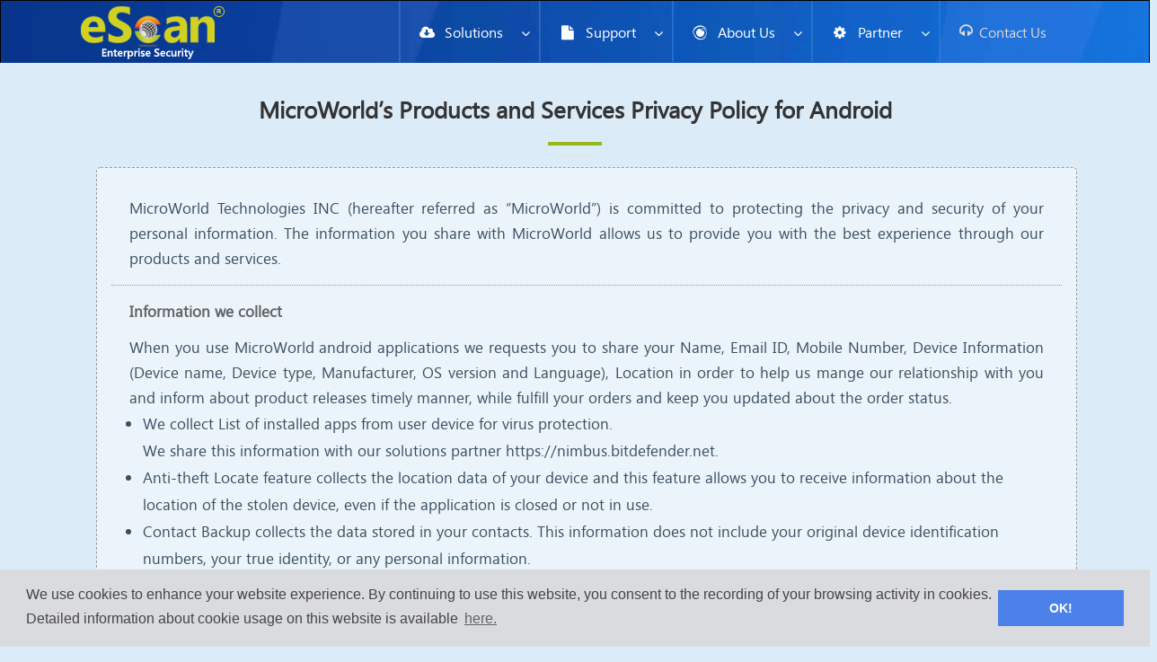

--- FILE ---
content_type: text/html
request_url: https://www.escanav.com/en/about-us/privacy-policy-for-android.asp
body_size: 29611
content:
<!DOCTYPE html>
<html lang="en">
  <head>
    <!-- Basic Page Needs
    ================================================== -->
    <meta charset="utf-8">
    <!--[if IE]><meta http-equiv="x-ua-compatible" content="IE=9" /><![endif]-->
    <meta name="viewport" content="width=device-width, initial-scale=1">
    <title>Privacy Policy | eScan (Microworld)</title>
    <meta name="keywords" content="eScan privacy policy, GDPR, EULA, CSR" />
    
    <meta name="description" content="eScan is a enterprise & home security software manufacturer for computer users. Find eScan privacy policy for every use the product and brand. " />
    <meta http-equiv="X-UA-Compatible" content="IE=Edge,chrome=1">
    <!-- Bootstrap -->
    <link rel="stylesheet" type="text/css"  href="https://cdn.jsdelivr.net/npm/bootstrap@5.2.3/dist/css/bootstrap.min.css">
    
    <link rel="stylesheet" type="text/css" href="../fonts/font-awesome/css/font-awesome.min.css">

    <!-- Slider
    ================================================== -->
  <!--  <link href="../css/owl.carousel.css" rel="stylesheet" media="screen">-->
    <link href="../css/owl.theme.min.css" rel="stylesheet" media="screen">

    <!-- Stylesheet
    ================================================== -->
    
   <script src="../js/script.min.js"></script>
   <script type="text/javascript" src="../js/individualcart.min.js"></script>
   <script type="text/javascript" src="../js/common.min.js"></script>

   
    <link rel="stylesheet" type="text/css"  href="../css/footermenu.min.css">
     <link rel="stylesheet" type="text/css" href="../css/style-new2.min.css">
    <link rel="stylesheet" type="text/css"  href="../css/style.min.css">
    
    
    <link rel="stylesheet" type="text/css" href="../css/responsive.min.css">

    <link href='https://fonts.googleapis.com/css?family=Lato:100,300,400,700,900,100italic,300italic,400italic,700italic,900italic' rel='stylesheet' type='text/css'>
    <link href='https://fonts.googleapis.com/css?family=Open+Sans:300italic,400italic,600italic,700italic,800italic,700,300,600,800,400' rel='stylesheet' type='text/css'>

    <script type="text/javascript" src="../js/modernizr.custom.min.js"></script>
    <link rel="shortcut icon" type="image/x-icon" href="https://www.escanav.com/en/ihttps://escanav.com/en/images/favicon/favicon.ico">
<link rel="apple-touch-icon" sizes="57x57" href="https://www.escanav.com/en/images/favicon/apple-icon-57x57.png">
<link rel="apple-touch-icon" sizes="60x60" href="https://www.escanav.com/en/images/favicon/apple-icon-60x60.png">
<link rel="apple-touch-icon" sizes="72x72" href="https://www.escanav.com/en/images/favicon/apple-icon-72x72.png">
<link rel="apple-touch-icon" sizes="76x76" href="https://www.escanav.com/en/images/favicon/apple-icon-76x76.png">
<link rel="apple-touch-icon" sizes="114x114" href="https://www.escanav.com/en/images/favicon/apple-icon-114x114.png">
<link rel="apple-touch-icon" sizes="120x120" href="https://www.escanav.com/en/images/favicon/apple-icon-120x120.png">
<link rel="apple-touch-icon" sizes="144x144" href="https://www.escanav.com/en/images/favicon/apple-icon-144x144.png">
<link rel="apple-touch-icon" sizes="152x152" href="https://www.escanav.com/en/images/favicon/apple-icon-152x152.png">
<link rel="apple-touch-icon" sizes="180x180" href="https://www.escanav.com/en/images/favicon/apple-icon-180x180.png">
<link rel="icon" type="image/png" sizes="192x192"  href="https://www.escanav.com/en/images/favicon/android-icon-192x192.png">
<link rel="icon" type="image/png" sizes="32x32" href="https://www.escanav.com/en/images/favicon/favicon-32x32.png">
<link rel="icon" type="image/png" sizes="96x96" href="https://www.escanav.com/en/images/favicon/favicon-96x96.png">
<link rel="icon" type="image/png" sizes="16x16" href="https://www.escanav.com/en/images/favicon/favicon-16x16.png">
<link rel="manifest" href="https://www.escanav.com/en/images/favicon/manifest.json">
<meta name="msapplication-TileColor" content="#ffffff">
<meta name="msapplication-TileImage" content="https://www.escanav.com/en/images/favicon/ms-icon-144x144.png">
<meta name="theme-color" content="#053371">

<!-- Organization Schema Markup (JSON-LD format) -->
    <script type="application/ld+json">
    {
        "@context": "https://schema.org",
        "@type": "Organization",
        "name": "eScan - MicroWorld Technologies Inc.",
        "alternateName": ["eScan", "MicroWorld Technologies", "eScan Cybersecurity"],
        "description": "Comprehensive cybersecurity organization specializing in enterprise and government security solutions with Neural Intelligence AI/ML Defense technology.",
        "url": "https://www.escanav.com",
        "logo": {
            "@type": "ImageObject",
            "url": "https://escanav.com/en/images/escan-logo-enterprise-sec-04.png",
            "width": 300,
            "height": 100
        },
        "contactPoint": [
            {
                "@type": "ContactPoint",
                "telephone": "+91 99679 68005",
                "contactType": "Enterprise Sales",
                "areaServed": "Worldwide",
                "availableLanguage": ["English", "German", "French", "Spanish", "Italian", "Portuguese", "Russian", "Chinese", "Japanese", "Korean"]
            },
            {
                "@type": "ContactPoint",
                "email": "sales@escanav.com",
                "contactType": "Government Sales",
                "areaServed": "Worldwide"
            },
            {
                "@type": "ContactPoint",
                "email": "support@escanav.com",
                "contactType": "Enterprise Support",
                "areaServed": "Worldwide",
                "hoursAvailable": "24/7"
            }
        ],
        "address": {
            "@type": "PostalAddress",
            "streetAddress": "Plot 80, Road No. 15, MIDC",
            "addressLocality": "Andheri East",
            "addressRegion": "Mumbai",
            "postalCode": "400093",
            "addressCountry": "IN"
        },
        "founder": {
            "@type": "Person",
            "name": "Govind Rammurthy"
        },
        "foundingDate": "1993",
        "numberOfEmployees": "500+",
        "sameAs": [
            "https://www.facebook.com/eScanFanPage",
            "https://x.com/escan_tweet",
            "https://www.linkedin.com/company/83845",
            "https://www.youtube.com/user/MicroWorldInc",
            "https://www.instagram.com/escan_av/"
        ],
        "keywords": "Enterprise cybersecurity, Government security solutions, EDR, XDR, Neural Intelligence AI/ML, Endpoint protection, Compliance management, Enterprise cybersecurity, Government security solutions, Neural Intelligence AI/ML, Data Loss Prevention, Multi-deployment security, SOC2 compliance, Cloud security",
        "naics": "541511",
        "awards": ["SOC2 Type II Compliance", "Government-Grade Security Certification", "Industry-First AI Platform Protection"]

    }
    </script>

    <!-- HTML5 shim and Respond.js for IE8 support of HTML5 elements and media queries -->
    <!-- WARNING: Respond.js doesn't work if you view the page via file:// -->
    <!--[if lt IE 9]>
      <script src="https://oss.maxcdn.com/html5shiv/3.7.2/html5shiv.min.js"></script>
      <script src="https://oss.maxcdn.com/respond/1.4.2/respond.min.js"></script>
    <![endif]-->
</head>
  <body>
   
<link rel="shortcut icon" type="image/x-icon" href="https://escanav.com/en/ihttps://escanav.com/en/images/favicon/favicon.ico">
<link rel="apple-touch-icon" sizes="57x57" href="https://escanav.com/en/images/favicon/apple-icon-57x57.png">
<link rel="apple-touch-icon" sizes="60x60" href="https://escanav.com/en/images/favicon/apple-icon-60x60.png">
<link rel="apple-touch-icon" sizes="72x72" href="https://escanav.com/en/images/favicon/apple-icon-72x72.png">
<link rel="apple-touch-icon" sizes="76x76" href="https://escanav.com/en/images/favicon/apple-icon-76x76.png">
<link rel="apple-touch-icon" sizes="114x114" href="https://escanav.com/en/images/favicon/apple-icon-114x114.png">
<link rel="apple-touch-icon" sizes="120x120" href="https://escanav.com/en/images/favicon/apple-icon-120x120.png">
<link rel="apple-touch-icon" sizes="144x144" href="https://escanav.com/en/images/favicon/apple-icon-144x144.png">
<link rel="apple-touch-icon" sizes="152x152" href="https://escanav.com/en/images/favicon/apple-icon-152x152.png">
<link rel="apple-touch-icon" sizes="180x180" href="https://escanav.com/en/images/favicon/apple-icon-180x180.png">
<link rel="icon" type="image/png" sizes="192x192"  href="https://escanav.com/en/images/favicon/android-icon-192x192.png">
<link rel="icon" type="image/png" sizes="32x32" href="https://escanav.com/en/images/favicon/favicon-32x32.png">
<link rel="icon" type="image/png" sizes="96x96" href="https://escanav.com/en/images/favicon/favicon-96x96.png">
<link rel="icon" type="image/png" sizes="16x16" href="https://escanav.com/en/images/favicon/favicon-16x16.png">
<link rel="manifest" href="https://escanav.com/en/images/favicon/manifest.json">
<meta name="msapplication-TileColor" content="#ffffff">
<meta name="msapplication-TileImage" content="https://escanav.com/en/images/favicon/ms-icon-144x144.png">
<meta name="theme-color" content="#ffffff">


<link href="../css/custom-escan.min.css" rel="stylesheet" type="text/css" media="all"> 
<link href="../css/demo2.min.css" rel="stylesheet" type="text/css" media="all">
<link href="../css/yamm1.min.css" rel="stylesheet" media="all">

<link type="text/css" media="all" href="../css/autoptimize-menu.min.css" rel="stylesheet">
<!--link href="https://fonts.cdnfonts.com/css/segoe-ui-4" rel="stylesheet" media="all"-->


<!-- <script>
  if(window.location.pathname.indexOf('//') !== -1){
      var fixed = window.location.pathname.replace(/\/+/g, '/');
      window.location.replace(fixed + window.location.search + window.location.hash);
  }
</script> -->

 <script>
        // Paste into DevTools Console on the page that has the // problem
        if (location.pathname.includes('//')) {
        const newPath = location.pathname.replace(/\/{2,}/g, '/');
        const newUrl  = location.protocol + '//' + location.host + newPath + location.search + location.hash;
        console.log('Redirecting to →', newUrl);
        location.replace(newUrl);
        }
    </script>

<style>
    body
    {
        color: #666;
    }
    footer
    {
        margin-top: 200px;
    }
    .yamm
    {
        margin: 0 0 0px;
    }
    .layout-demo, .grid-demo
    {
        padding: 10px 20px;
    }
    .layout-demo [
    class*="span"]
    {
        line-height: 80px;
    }
    .grid-demo [
    class*="span"]
    {
        line-height: 30px;
    }
    .grid-demo [
    class*="span"], .layout-demo [
    class*="span"]
    {
        background: #eee;
        margin-top: 5px;
        margin-bottom: 5px;
        font-size: 12px;
        text-align: center;
        font-weight: bold;
    }
	
    .grid-demo [
    class*="span"]:hover, .layout-demo [
    class*="span"]:hover
    {
        background: #ddd;
    }
    .yamm .accordion, .yamm-nav, .yamm table, .yamm form, .yamm .thumbnails li
    {
        margin-bottom: 0;
    }
    .social-buttons
    {
        list-style-type: none;
    }
    .social-buttons li
    {
        display: inline-block; 
        display:inline;
        zoom:1;
        line-height:1;
    }
</style>
<link href="../css/prettify.min.css" type="text/css" rel="stylesheet" media="all">
<style type="text/css" id="holderjs-style">
    .holderjs-fluid
    {
        font-size: 16px;
        font-weight: bold;
        text-align: center;
        font-family: sans-serif;
        margin: 0;
    }
	
	#accordion .panel-heading { padding: 0;}
#accordion .panel-title > a {
	display: block;
	padding: 0.4em 0.6em;
    outline: none;
    font-weight:bold;
    text-decoration: none;
}


#accordion .panel-title > a.accordion-toggle::before, #accordion a[data-toggle="collapse"]::before  {
    content:"\e113";
    float: left;
    
	margin-right :1em;
}
#accordion .panel-title > a.accordion-toggle.collapsed::before, #accordion a.collapsed[data-toggle="collapse"]::before  {
    content:"\e114";
}
.panel-title2{margin-top:0;margin-bottom:0;font-size:14px;color:inherit}
.panel-body {
    padding: 0px;
}
.productlink{ color:#ffffff;}
.productlink a:link { color:#708608;}
.productlink a:visited { color:#708608;}
.productlink a:hover { color:#333333;}
.productlink a:active  { color:#ffffff;}
.yamm .collapse{display:block;}

    .navbar .brand1
    {
        color: #777;
        display: block;
        float: left;
        font-size: 20px;
        font-weight: 200;
        margin-left: 0%;
        padding: 1% 0%;
        text-shadow: 0 1px 0 #fff;
    }
    .navbar .brand1:hover, .navbar .brand1:focus
    {
        text-decoration: none;
    }
    /* default styles here for older browsers. 
       I tend to go for a 600px - 960px width max but using percentages
       
      
        /* styles for browsers larger than 1440px; */@media only screen and (min-width:960px)
    {
        .navbar .brand1
        {
            padding: 1% 0%;
        }
        .navbar .nav
        {
            position: relative;
            left: 0px;
            display: block;
            float: left;
            margin: 0px 0px 0px 1%;
        }
        .digitalindia1
        {
            display: none;
        }
        /* styles for browsers larger than 960px; */}
    @media only screen and (min-width:999px)
    {
        .navbar .brand1
        {
            padding: 0% 0%;
			
        }
        .navbar .nav
        {
            position: relative;
            left: 0px;
            display: block;
            float: left;
            margin: 0px 0px 0px 0%;
        }
        .digitalindia1
        {
            display: none;
        }
    }
	@media only screen and (min-width:1124px)
    {
        .navbar .brand1
        {
            padding: 0% 0%;
        }
        .navbar .nav
        {
            position: relative;
            left: 0px;
            display: block;
            float: left;
            margin: 0px 0px 0px 0%;
        }
        .digitalindia1
        {
            left: 5%;
            position: absolute;
            top: 38%;
            z-index: 100;
			display: block;
        }
    }
	@media only screen and (min-width:1280px)
    {
        .navbar .brand1
        {
            padding: 0% 5%;
        }
        .navbar .nav
        {
            position: relative;
            left: 0px;
            display: block;
            float: left;
            margin: 0px 0px 0px 5%;
        }
        .digitalindia1
        {
            left: 5%;
            position: absolute;
            top: 38%;
            z-index: 100;
			display: block;
        }
    }
	@media only screen and (min-width:1440px)
    {
        .navbar .brand1
        {
            padding: 0% 0% 0% 4%;
        }
        .navbar .nav
        {
            position: relative;
            left: 0px;
            display: block;
            float: left;
            margin: 0px 0px 0px 0%;
        }
        .digitalindia1
        {
            left: 5%;
            position: absolute;
            top: 38%;
            z-index: 100;
			display: block;
        }
    }
    @media only screen and (min-width:1124px)
    {
        .navbar .brand1
        {
            padding: 0% 0% 0% 3%;
        }
        .navbar .nav
        {
                position: relative;
    left: 0px;
    display: block;
    float: right;
    margin: 0px 50px 0px 1%;
        }
        .digitalindia1
        {
            display: none;
        }
	
    }
    @media only screen and (min-width:2000px)
    {
        .digitalindia1
        {
            display: none;
        }
        /* for sumo sized (mac) screens */}
    @media only screen and (max-device-width:480px)
    {
        .digitalindia1
        {
            display: none;
        }
        /* styles for mobile browsers smaller than 480px; (iPhone) */}
    /* different techniques for iPad screening */@media only screen and (min-device-width: 481px) and (max-device-width: 1024px) and (orientation:portrait)
    {
        /* For portrait layouts only */}
    @media only screen and (max-width:976px)
    {
        .digitalindia1
        {
            display: none;
        }
        /* default iPad screens */}
    @media only screen and (min-device-width: 481px) and (max-device-width: 1024px) and (orientation:landscape)
    {
        .digitalindia1
        {
            display: none;
        }
        /* For landscape layouts only */}
		
		a {

    color: #fff;
    text-decoration: none;

}
.ml9{margin-left:9% !important;}
</style>
</head>
<!--body-->
    <div style="color:#ffffff;">
    <header class="clearfix">
            
            <!-- Start Top Bar -->
            <!-- .top-bar -->
            <!-- End Top Bar -->
            
            <a class="ubermenu-responsive-toggle ubermenu-responsive-toggle-main ubermenu-skin-black-white-2 ubermenu-loc-primary ubermenu-responsive-toggle-content-align-right ubermenu-responsive-toggle-align-full"
                data-ubermenu-target="ubermenu-main-2-primary"><i class="fa fa-bars"></i>Menu</a>
            <!-- Start  Logo & Naviagtion  -->
            <nav id="ubermenu-main-2-primary" 
				class="ubermenu ubermenu-main ubermenu-menu-2 ubermenu-loc-primary ubermenu-responsive ubermenu-responsive-default ubermenu-responsive-collapse 
				ubermenu-horizontal ubermenu-transition-shift ubermenu-trigger-hover_intent ubermenu-skin-black-white-2 ubermenu-has-border ubermenu-bar-align-full 
				ubermenu-items-align-left ubermenu-bound-inner ubermenu-disable-submenu-scroll ubermenu-hide-bkgs ubermenu-sub-indicators 
				ubermenu-retractors-responsive ubermenu-notouch ubermenu-responsive-collapse hide ubermenu-new">
                
				<ul id="ubermenu-nav-main-2-primary" class="ubermenu-nav">
                
                
                <li id="menu-item-29" class="ubermenu-item ubermenu-item-type-post_type ubermenu-item-object-page ubermenu-item-has-children ubermenu-item-29 ubermenu-item-level-0 ubermenu-column ubermenu-column-auto ubermenu-has-submenu-drop ubermenu-has-submenu-flyout">
        <span class="ubermenu-target-title ubermenu-target-text" style="width:75px">                </span><ul class="ubermenu-submenu ubermenu-submenu-id-29 ubermenu-submenu-type-flyout ubermenu-submenu-drop ubermenu-submenu-align-left_edge_item">
                    
              </ul>
    </li>
                
                <li id="menu-item-29" class="ubermenu-item ubermenu-item-type-post_type ubermenu-item-object-page ubermenu-item-has-children ubermenu-item-29 ubermenu-item-level-0 ubermenu-column ubermenu-column-auto ubermenu-has-submenu-drop ubermenu-has-submenu-flyout"><span class="ubermenu-target-title ubermenu-target-text"><a href="https://escanav.com/en/index.asp" ><img src="../images/escan3.png" alt="eScan logo" width="178px" height="70px" /></a></span>
                  <ul class="ubermenu-submenu ubermenu-submenu-id-29 ubermenu-submenu-type-flyout ubermenu-submenu-drop ubermenu-submenu-align-left_edge_item">
                    <!-- begin Segment: Menu ID 55 -->
                    
                    
                    
                     
                    <!-- end Segment: 55 -->
                    <li class="ubermenu-retractor ubermenu-retractor-mobile"><i class="fa fa-times"></i>
                        Close</li></ul>
    </li>
    
    <li id="menu-item-29" class="ubermenu-item ubermenu-item-type-post_type ubermenu-item-object-page ubermenu-item-has-children ubermenu-item-29 ubermenu-item-level-0 ubermenu-column ubermenu-column-auto ubermenu-has-submenu-drop ubermenu-has-submenu-flyout ml9">
        <span class="ubermenu-target-title ubermenu-target-text" style="width:75px"> </span><ul class="ubermenu-submenu ubermenu-submenu-id-29 ubermenu-submenu-type-flyout ubermenu-submenu-drop ubermenu-submenu-align-left_edge_item">
                    
              </ul>
    </li>
    <li id="menu-item-7" class="ubermenu-item ubermenu-item-type-post_type ubermenu-item-object-page ubermenu-item-home ubermenu-item-has-children ubermenu-item-7 ubermenu-item-level-0 ubermenu-column ubermenu-column-auto ubermenu-has-submenu-drop ubermenu-has-submenu-mega ubermenu-current-menu-ancestor">
        <a class="ubermenu-target ubermenu-target-with-icon ubermenu-item-layout-default ubermenu-item-layout-icon_left"
             tabindex="0"><i class="ubermenu-icon fa fa-cloud-download"></i><span class="ubermenu-target-title ubermenu-target-text">
                Solutions</span></a><ul class="ubermenu-submenu ubermenu-submenu-id-7 ubermenu-submenu-type-auto ubermenu-submenu-type-mega ubermenu-submenu-drop ubermenu-submenu-align-full_width ubermenu-submenu-bkg-img">
                    <!-- begin Segment: Menu ID 32 -->
                    <!-- begin Tabs: [Tabs] 185 -->
                    <li id="menu-item-185" class="ubermenu-tabs menu-item-185 ubermenu-item-level-1 ubermenu-column ubermenu-column-full ubermenu-tab-layout-left ubermenu-tabs-show-default">
                        <ul class="ubermenu-tabs-group ubermenu-column ubermenu-column-2-7 ubermenu-submenu ubermenu-submenu-id-185 ubermenu-submenu-type-auto ubermenu-submenu-type-tabs-group"
                            style="min-height: 361px;">
                            
                            <li id="menu-item-183" class="ubermenu-tab ubermenu-item ubermenu-item-type-taxonomy ubermenu-item-object-menu-cats ubermenu-item-has-children ubermenu-item-183 ubermenu-item-auto ubermenu-column ubermenu-column-full ubermenu-has-submenu-drop"
                                data-ubermenu-trigger="mouseover"><a class="ubermenu-target ubermenu-target-with-icon ubermenu-item-layout-default ubermenu-item-layout-icon_left"
                                    ><i class="ubermenu-icon fa fa-shield"></i><span class="ubermenu-target-title ubermenu-target-text">
                                       Business Solutions</span></a><ul class="ubermenu-tab-content-panel ubermenu-column ubermenu-column-5-7 ubermenu-submenu ubermenu-submenu-id-183 ubermenu-submenu-type-tab-content-panel ubermenu-submenu-bkg-img"
                                            style="min-height: 361px;">
                                            <li class="  ubermenu-item ubermenu-item-type-custom ubermenu-item-object-ubermenu-custom ubermenu-item-has-children ubermenu-item-187 ubermenu-item-level-5 ubermenu-column ubermenu-column-auto ubermenu-has-submenu-stack ubermenu-item-type-column ubermenu-column-id-187">                                                        </li>
                                            <li class="ubermenu-item ubermenu-item-type-custom ubermenu-item-object-ubermenu-custom ubermenu-item-has-children ubermenu-item-188 ubermenu-item-level-5 ubermenu-column ubermenu-column-auto ubermenu-has-submenu-stack ubermenu-item-type-column ubermenu-column-id-188">
                                                <ul class="ubermenu-submenu ubermenu-submenu-id-188 ubermenu-submenu-type-stack">
                                                    <li id="menu-item-191" class="ubermenu-item ubermenu-item-type-taxonomy ubermenu-item-object-menu-cats ubermenu-item-has-children ubermenu-item-191 ubermenu-item-header ubermenu-item-level-7 ubermenu-column ubermenu-column-auto ubermenu-has-submenu-stack">
                                                        <a class="ubermenu-target ubermenu-item-layout-default ubermenu-item-layout-text_only"
                                                            ><span class="ubermenu-target-title ubermenu-target-text">
                                                                Business Solutions</span></a><ul class="ubermenu-submenu ubermenu-submenu-id-191 ubermenu-submenu-type-auto ubermenu-submenu-type-stack">
                                                                
                                                                
                                                                    <li id="menu-item-217" class="ubermenu-item ubermenu-item-type-post_type ubermenu-item-object-mega-menu ubermenu-item-217 ubermenu-item-auto ubermenu-item-normal ubermenu-item-level-9 ubermenu-column ubermenu-column-auto">
                                                                        <a class="ubermenu-target ubermenu-item-layout-default ubermenu-item-layout-text_only"
                                                                            href="../windows-antivirus/internet-security-suite-for-business.asp"><span class="ubermenu-target-title ubermenu-target-text blue">
                                                                                 eScan Internet Security Suite for Business</span></a></li> 
                                                                                 
                                                                                 <li id="menu-item-217" class="ubermenu-item ubermenu-item-type-post_type ubermenu-item-object-mega-menu ubermenu-item-217 ubermenu-item-auto ubermenu-item-normal ubermenu-item-level-9 ubermenu-column ubermenu-column-auto">
                                                                        <a class="ubermenu-target ubermenu-item-layout-default ubermenu-item-layout-text_only"
                                                                            href="../windows-antivirus/total-security-suite-for-business.asp"><span class="ubermenu-target-title ubermenu-target-text blue">
                                                                                 eScan Total Security Suite for Business</span></a></li>
                                                                                 
                                                                                 <li id="menu-item-217" class="ubermenu-item ubermenu-item-type-post_type ubermenu-item-object-mega-menu ubermenu-item-217 ubermenu-item-auto ubermenu-item-normal ubermenu-item-level-9 ubermenu-column ubermenu-column-auto">
                                                                        <a class="ubermenu-target ubermenu-item-layout-default ubermenu-item-layout-text_only"
                                                                            href="../windows-antivirus/escan-elite-for-business.asp"><span class="ubermenu-target-title ubermenu-target-text blue">
                                                                                 eScan Elite for Business</span></a></li>
                                                                                 
                                                                                 
                                                                                 
                                                                                 
                                                                                               
                                                                                                                                                        
                                                                                                                                                        </ul>
                                                    </li>
                                                </ul>
                                            </li>
                                            
                                            
                                            <li id="menu-item-223" class="ubermenu-item ubermenu-item-type-custom ubermenu-item-object-custom ubermenu-item-223 ubermenu-item-auto ubermenu-item-header ubermenu-item-level-5 ubermenu-column ubermenu-column-1-2">
                                                <span class="ubermenu-target ubermenu-target-with-image ubermenu-item-layout-default ubermenu-item-layout-image_left ubermenu-item-notext">
                                                    <img class="ubermenu-image ubermenu-image-size-full" src="../images/business.webp" type="image/webp"
                                                        srcset="../images/business.webp 419w, ../images/business.webp 200w" sizes="(max-width: 419px) 100vw, 419px"
                                                        alt="eScan" width="419" height="626"></span></li>
                                            
                                            
                                            
                                            
                                            <!--li class="ubermenu-submenu-footer ubermenu-submenu-footer-id-183"><a ><em>Wonderboy</em>
                                                in theaters this summer <i class="fa fa-chevron-circle-right"></i></a></li-->
                                            <li class="ubermenu-retractor ubermenu-retractor-mobile"><i class="fa fa-times"></i>
                                                Close</li></ul>
                            </li>
                            
                            <li id="menu-item-183" class="ubermenu-tab ubermenu-item ubermenu-item-type-taxonomy ubermenu-item-object-menu-cats ubermenu-item-has-children ubermenu-item-183 ubermenu-item-auto ubermenu-column ubermenu-column-full ubermenu-has-submenu-drop"
                                data-ubermenu-trigger="mouseover"><a class="ubermenu-target ubermenu-target-with-icon ubermenu-item-layout-default ubermenu-item-layout-icon_left"
                                    ><i class="ubermenu-icon fa fa-shield"></i><span class="ubermenu-target-title ubermenu-target-text">
                                        Enterprise Solutions</span></a><ul class="ubermenu-tab-content-panel ubermenu-column ubermenu-column-5-7 ubermenu-submenu ubermenu-submenu-id-183 ubermenu-submenu-type-tab-content-panel ubermenu-submenu-bkg-img"
                                            style="min-height: 361px;">
                                            <li class="  ubermenu-item ubermenu-item-type-custom ubermenu-item-object-ubermenu-custom ubermenu-item-has-children ubermenu-item-187 ubermenu-item-level-5 ubermenu-column ubermenu-column-auto ubermenu-has-submenu-stack ubermenu-item-type-column ubermenu-column-id-187">                                                        </li>
                                            <li class="  ubermenu-item ubermenu-item-type-custom ubermenu-item-object-ubermenu-custom ubermenu-item-has-children ubermenu-item-188 ubermenu-item-level-5 ubermenu-column ubermenu-column-auto ubermenu-has-submenu-stack ubermenu-item-type-column ubermenu-column-id-188">
                                                <ul class="ubermenu-submenu ubermenu-submenu-id-188 ubermenu-submenu-type-stack">
                                                    <li id="menu-item-191" class="ubermenu-item ubermenu-item-type-taxonomy ubermenu-item-object-menu-cats ubermenu-item-has-children ubermenu-item-191 ubermenu-item-header ubermenu-item-level-7 ubermenu-column ubermenu-column-auto ubermenu-has-submenu-stack">
                                                        <a class="ubermenu-target ubermenu-item-layout-default ubermenu-item-layout-text_only"
                                                            ><span class="ubermenu-target-title ubermenu-target-text">
                                                                Enterprise Solutions</span></a><ul class="ubermenu-submenu ubermenu-submenu-id-191 ubermenu-submenu-type-auto ubermenu-submenu-type-stack">
                                                                    
                                                                    <li id="menu-item-217" class="ubermenu-item ubermenu-item-type-post_type ubermenu-item-object-mega-menu ubermenu-item-217 ubermenu-item-auto ubermenu-item-normal ubermenu-item-level-9 ubermenu-column ubermenu-column-auto">
                                                                        <a class="ubermenu-target ubermenu-item-layout-default ubermenu-item-layout-text_only"
                                                                            href="../windows-antivirus/corporate-edition-with-hybrid.asp"><span class="ubermenu-target-title ubermenu-target-text blue">
                                                                                eScan Corporate Edition</span></a></li> 

                                                                    

                                                                    <li id="menu-item-217" class="ubermenu-item ubermenu-item-type-post_type ubermenu-item-object-mega-menu ubermenu-item-217 ubermenu-item-auto ubermenu-item-normal ubermenu-item-level-9 ubermenu-column ubermenu-column-auto">
                                                                        <a class="ubermenu-target ubermenu-item-layout-default ubermenu-item-layout-text_only"
                                                                            href="../windows-antivirus/enterprise-mobility-management.asp"><span class="ubermenu-target-title ubermenu-target-text blue">
                                                                                 eScan Enterprise Mobility Management<br>(EMM)</span></a></li>             

                                                                                                                                                   
                                                                     <li id="menu-item-217" class="ubermenu-item ubermenu-item-type-post_type ubermenu-item-object-mega-menu ubermenu-item-217 ubermenu-item-auto ubermenu-item-normal ubermenu-item-level-9 ubermenu-column ubermenu-column-auto">
                                                                        <a class="ubermenu-target ubermenu-item-layout-default ubermenu-item-layout-text_only"
                                                                            href="../windows-antivirus/escan-enterprise-DLP.asp#all-deployments" onclick="refreshPage('all')"><span class="ubermenu-target-title ubermenu-target-text blue">
                                                                                 eScan Enterprise DLP (All Deployments)</span></a></li>           
                                                                                 
                                                                                 <!--li id="menu-item-217" class="ubermenu-item ubermenu-item-type-post_type ubermenu-item-object-mega-menu ubermenu-item-217 ubermenu-item-auto ubermenu-item-normal ubermenu-item-level-9 ubermenu-column ubermenu-column-auto">
                                                                        <a class="ubermenu-target ubermenu-item-layout-default ubermenu-item-layout-text_only"
                                                                            href="../windows-antivirus/corporate-360.asp"><span class="ubermenu-target-title ubermenu-target-text">
                                                                                 eScan Corporate 360 </span></a></li-->
                                                                                 
                                                                                 <li id="menu-item-217" class="ubermenu-item ubermenu-item-type-post_type ubermenu-item-object-mega-menu ubermenu-item-217 ubermenu-item-auto ubermenu-item-normal ubermenu-item-level-9 ubermenu-column ubermenu-column-auto">
                                                                        <a class="ubermenu-target ubermenu-item-layout-default ubermenu-item-layout-text_only"
                                                                            href="../windows-antivirus/escan-ultra-security-for-enterprise.asp"><span class="ubermenu-target-title ubermenu-target-text blue">
                                                                                 eScan Ultra Security for Enterprise</span></a></li>

                                                                                 
                                                                                 
                                                                                 <li id="menu-item-217" class="ubermenu-item ubermenu-item-type-post_type ubermenu-item-object-mega-menu ubermenu-item-217 ubermenu-item-auto ubermenu-item-normal ubermenu-item-level-9 ubermenu-column ubermenu-column-auto">
                                                                        <a class="ubermenu-target ubermenu-item-layout-default ubermenu-item-layout-text_only"
                                                                            href="../windows-antivirus/escan-endpoint-with-EDR.asp#all-deployments" onclick="refreshPage('all')"><span class="ubermenu-target-title ubermenu-target-text blue">
                                                                                 eScan Enterprise EDR (All Deployments)</span></a></li>
                                                                                 
                                                                                 <li id="menu-item-217" class="ubermenu-item ubermenu-item-type-post_type ubermenu-item-object-mega-menu ubermenu-item-217 ubermenu-item-auto ubermenu-item-normal ubermenu-item-level-9 ubermenu-column ubermenu-column-auto">
                                                                        <a class="ubermenu-target ubermenu-item-layout-default ubermenu-item-layout-text_only"
                                                                            href="../windows-antivirus/escan-vision-core-XDR.asp#all-deployments" onclick="refreshPage('all')"><span class="ubermenu-target-title ubermenu-target-text blue">
                                                                                 eScan Vision Core XDR (All Deployments)</span></a></li>

                                                                                 

                                                                                 
                                                                                 
                                                                                 
                                                                                 
                                                                                 <!--li id="menu-item-217" class="ubermenu-item ubermenu-item-type-post_type ubermenu-item-object-mega-menu ubermenu-item-217 ubermenu-item-auto ubermenu-item-normal ubermenu-item-level-9 ubermenu-column ubermenu-column-auto">
                                                                        <a class="ubermenu-target ubermenu-item-layout-default ubermenu-item-layout-text_only"
                                                                            href="windows-antivirus/enterprise-edition-with-hybrid.asp"><span class="ubermenu-target-title ubermenu-target-text">
                                                                                 eScan Enterprise Edition </span></a></li>
                                                                                 
                                                                                 <li id="menu-item-217" class="ubermenu-item ubermenu-item-type-post_type ubermenu-item-object-mega-menu ubermenu-item-217 ubermenu-item-auto ubermenu-item-normal ubermenu-item-level-9 ubermenu-column ubermenu-column-auto">
                                                                        <a class="ubermenu-target ubermenu-item-layout-default ubermenu-item-layout-text_only"
                                                                            href="windows-antivirus/enterprise-360.asp"><span class="ubermenu-target-title ubermenu-target-text">
                                                                                eScan Enterprise 360</span></a></li-->
                                                                                
                                                                                
                                                                                
                                                                                
                                                                                 
                                                                                 
                                                                                 
                                                                                                                       
                                                                                                                                                        
                                                                                                                                                        
                                                                                                                                                        </ul>
                                                    </li>
                                                </ul>
                                            </li><li id="menu-item-223" class="ubermenu-item ubermenu-item-type-custom ubermenu-item-object-custom ubermenu-item-223 ubermenu-item-auto ubermenu-item-header ubermenu-item-level-5 ubermenu-column ubermenu-column-1-2">
                                                <span class="ubermenu-target ubermenu-target-with-image ubermenu-item-layout-default ubermenu-item-layout-image_left ubermenu-item-notext">
                                                    <img class="ubermenu-image ubermenu-image-size-full" src="../images/enterprise.webp" type="image/webp"
                                                        srcset="../images/enterprise.webp 419w, ../images/enterprise.webp 200w" sizes="(max-width: 419px) 100vw, 419px"
                                                        alt="eScan" width="419" height="626"></span></li>
                                            <!--li class="ubermenu-submenu-footer ubermenu-submenu-footer-id-183"><a ><em>Wonderboy</em>
                                                in theaters this summer <i class="fa fa-chevron-circle-right"></i></a></li-->
                                            <li class="ubermenu-retractor ubermenu-retractor-mobile"><i class="fa fa-times"></i>
                                                Close</li></ul>
                            </li>
                            <li id="menu-item-183" class="ubermenu-tab ubermenu-item ubermenu-item-type-taxonomy ubermenu-item-object-menu-cats ubermenu-item-has-children ubermenu-item-183 ubermenu-item-auto ubermenu-column ubermenu-column-full ubermenu-has-submenu-drop"
                                data-ubermenu-trigger="mouseover"><a class="ubermenu-target ubermenu-target-with-icon ubermenu-item-layout-default ubermenu-item-layout-icon_left"
                                    ><i class="ubermenu-icon fa fa-database"></i><span class="ubermenu-target-title ubermenu-target-text">

                                        Data Security</span></a><ul class="ubermenu-tab-content-panel ubermenu-column ubermenu-column-5-7 ubermenu-submenu ubermenu-submenu-id-183 ubermenu-submenu-type-tab-content-panel ubermenu-submenu-bkg-img"
                                            style="min-height: 361px;">
                                            <li class="  ubermenu-item ubermenu-item-type-custom ubermenu-item-object-ubermenu-custom ubermenu-item-has-children ubermenu-item-187 ubermenu-item-level-5 ubermenu-column ubermenu-column-auto ubermenu-has-submenu-stack ubermenu-item-type-column ubermenu-column-id-187">                                                        </li>
                                            <li class="  ubermenu-item ubermenu-item-type-custom ubermenu-item-object-ubermenu-custom ubermenu-item-has-children ubermenu-item-188 ubermenu-item-level-5 ubermenu-column ubermenu-column-auto ubermenu-has-submenu-stack ubermenu-item-type-column ubermenu-column-id-188">
                                                <ul class="ubermenu-submenu ubermenu-submenu-id-188 ubermenu-submenu-type-stack">
                                                    <li id="menu-item-191" class="ubermenu-item ubermenu-item-type-taxonomy ubermenu-item-object-menu-cats ubermenu-item-has-children ubermenu-item-191 ubermenu-item-header ubermenu-item-level-7 ubermenu-column ubermenu-column-auto ubermenu-has-submenu-stack">
                                                        <a class="ubermenu-target ubermenu-item-layout-default ubermenu-item-layout-text_only"
                                                            ><span class="ubermenu-target-title ubermenu-target-text">
                                                                Data Security</span></a><ul class="ubermenu-submenu ubermenu-submenu-id-191 ubermenu-submenu-type-auto ubermenu-submenu-type-stack">
                                                                    <li id="menu-item-216" class="ubermenu-item ubermenu-item-type-post_type ubermenu-item-object-mega-menu ubermenu-item-216 ubermenu-item-auto ubermenu-item-normal ubermenu-item-level-9 ubermenu-column ubermenu-column-auto">
                                                                                    <a class="ubermenu-target ubermenu-item-layout-default ubermenu-item-layout-text_only"
                                                                                        href="../windows-antivirus/escan-enterprise-DLP.asp#all-deployments" onclick="refreshPage('all')"><span class="ubermenu-target-title ubermenu-target-text blue">
                                                                                            eScan Enterprise DLP (All Deployments)</span></a></li>
                                                                     <li id="menu-item-216" class="ubermenu-item ubermenu-item-type-post_type ubermenu-item-object-mega-menu ubermenu-item-216 ubermenu-item-auto ubermenu-item-normal ubermenu-item-level-9 ubermenu-column ubermenu-column-auto">
                                                                                    <a class="ubermenu-target ubermenu-item-layout-default ubermenu-item-layout-text_only"
                                                                                        href="../windows-antivirus/escan-two-factor-authentication.asp"><span class="ubermenu-target-title ubermenu-target-text blue">
                                                                                            eScan Two-Factor Authentication (MFA/2FA)</span></a></li>                       
                                                                                            
                                                                                            
                                                                                            <!--li id="menu-item-215" class="ubermenu-item ubermenu-item-type-post_type ubermenu-item-object-mega-menu ubermenu-item-215 ubermenu-item-auto ubermenu-item-normal ubermenu-item-level-9 ubermenu-column ubermenu-column-auto">
                                                                                                <a class="ubermenu-target ubermenu-item-layout-default ubermenu-item-layout-text_only"
                                                                                                    ><span class="ubermenu-target-title ubermenu-target-text">
                                                                                                         eScan Enterprise Patch Management</span></a></li-->
                                                                                                        
                                                                                                        
                                                                                                        
                                                                                                                                            
                                                                                                                                                        
                                                                                                                                                        
                                                                                                                                                        
                                                                                                                                                        
                                                                                                                                                        
                                                                                                                                                        </ul>
                                                    </li>
                                                </ul>
                                            </li><li id="menu-item-223" class="ubermenu-item ubermenu-item-type-custom ubermenu-item-object-custom ubermenu-item-223 ubermenu-item-auto ubermenu-item-header ubermenu-item-level-5 ubermenu-column ubermenu-column-1-2">
                                                <span class="ubermenu-target ubermenu-target-with-image ubermenu-item-layout-default ubermenu-item-layout-image_left ubermenu-item-notext">
                                                    <img class="ubermenu-image ubermenu-image-size-full" src="../images/data-security-menu.webp" type="image/webp"
                                                        srcset="../images/data-security-menu.webp 419w, ../images/data-security-menu.webp 200w" sizes="(max-width: 419px) 100vw, 419px"
                                                        alt="eScan" width="419" height="626"></span></li>
                                            <!--li class="ubermenu-submenu-footer ubermenu-submenu-footer-id-183"><a ><em>Wonderboy</em>
                                                in theaters this summer <i class="fa fa-chevron-circle-right"></i></a></li-->
                                            <li class="ubermenu-retractor ubermenu-retractor-mobile"><i class="fa fa-times"></i>
                                                Close</li></ul>
                            </li>
                            <li id="menu-item-183" class="ubermenu-tab ubermenu-item ubermenu-item-type-taxonomy ubermenu-item-object-menu-cats ubermenu-item-has-children ubermenu-item-183 ubermenu-item-auto ubermenu-column ubermenu-column-full ubermenu-has-submenu-drop"
                                data-ubermenu-trigger="mouseover"><a class="ubermenu-target ubermenu-target-with-icon ubermenu-item-layout-default ubermenu-item-layout-icon_left"
                                    ><i class="ubermenu-icon fa fa-cloud-download"></i><span class="ubermenu-target-title ubermenu-target-text">
                                       Cloud Security</span></a><ul class="ubermenu-tab-content-panel ubermenu-column ubermenu-column-5-7 ubermenu-submenu ubermenu-submenu-id-183 ubermenu-submenu-type-tab-content-panel ubermenu-submenu-bkg-img"
                                            style="min-height: 361px;">
                                            <li class="  ubermenu-item ubermenu-item-type-custom ubermenu-item-object-ubermenu-custom ubermenu-item-has-children ubermenu-item-187 ubermenu-item-level-5 ubermenu-column ubermenu-column-auto ubermenu-has-submenu-stack ubermenu-item-type-column ubermenu-column-id-187">                                                        </li>
                                            <li class="  ubermenu-item ubermenu-item-type-custom ubermenu-item-object-ubermenu-custom ubermenu-item-has-children ubermenu-item-188 ubermenu-item-level-5 ubermenu-column ubermenu-column-auto ubermenu-has-submenu-stack ubermenu-item-type-column ubermenu-column-id-188">
                                                <ul class="ubermenu-submenu ubermenu-submenu-id-188 ubermenu-submenu-type-stack">
                                                    <li id="menu-item-191" class="ubermenu-item ubermenu-item-type-taxonomy ubermenu-item-object-menu-cats ubermenu-item-has-children ubermenu-item-191 ubermenu-item-header ubermenu-item-level-7 ubermenu-column ubermenu-column-auto ubermenu-has-submenu-stack">
                                                        <a class="ubermenu-target ubermenu-item-layout-default ubermenu-item-layout-text_only"
                                                            ><span class="ubermenu-target-title ubermenu-target-text">
                                                                Cloud Security</span></a><ul class="ubermenu-submenu ubermenu-submenu-id-191 ubermenu-submenu-type-auto ubermenu-submenu-type-stack">
                                                                     
                                                                                 
                                                                                 <!--li id="menu-item-217" class="ubermenu-item ubermenu-item-type-post_type ubermenu-item-object-mega-menu ubermenu-item-217 ubermenu-item-auto ubermenu-item-normal ubermenu-item-level-9 ubermenu-column ubermenu-column-auto">
                                                                        <a class="ubermenu-target ubermenu-item-layout-default ubermenu-item-layout-text_only"
                                                                            href="../windows-antivirus/escan-cloud-hosted-security.asp"><span class="ubermenu-target-title ubermenu-target-text">
                                                                                eScan Cloud Hosted Security</span></a></li-->
                                                                            <li id="menu-item-217" class="ubermenu-item ubermenu-item-type-post_type ubermenu-item-object-mega-menu ubermenu-item-217 ubermenu-item-auto ubermenu-item-normal ubermenu-item-level-9 ubermenu-column ubermenu-column-auto">
                                                                        <a class="ubermenu-target ubermenu-item-layout-default ubermenu-item-layout-text_only"
                                                                            href="../windows-antivirus/escan-corporate-cloud.asp"><span class="ubermenu-target-title ubermenu-target-text blue">
                                                                                eScan Corporate - Cloud </span></a></li> 

                                                                                <li id="menu-item-217" class="ubermenu-item ubermenu-item-type-post_type ubermenu-item-object-mega-menu ubermenu-item-217 ubermenu-item-auto ubermenu-item-normal ubermenu-item-level-9 ubermenu-column ubermenu-column-auto">
                                                                        <a class="ubermenu-target ubermenu-item-layout-default ubermenu-item-layout-text_only"
                                                                            href="../windows-antivirus/escan-enterprise-DLP.asp#cloud-deployment" onclick="refreshPage('Cloud')"><span class="ubermenu-target-title ubermenu-target-text blue">
                                                                                eScan Enterprise DLP - Cloud </span></a></li>

                                                                                                                                                                
                                                                                 													                                      												<li id="menu-item-217" class="ubermenu-item ubermenu-item-type-post_type ubermenu-item-object-mega-menu ubermenu-item-217 ubermenu-item-auto ubermenu-item-normal ubermenu-item-level-9 ubermenu-column ubermenu-column-auto">
                                                                        <a class="ubermenu-target ubermenu-item-layout-default ubermenu-item-layout-text_only"
                                                                            href="../windows-antivirus/escan-ultra-security-for-enterprise-cloud.asp"><span class="ubermenu-target-title ubermenu-target-text blue">
                                                                                eScan Ultra Security for Enterprise - Cloud </span></a></li>
                                                                                
                                                                                <li id="menu-item-217" class="ubermenu-item ubermenu-item-type-post_type ubermenu-item-object-mega-menu ubermenu-item-217 ubermenu-item-auto ubermenu-item-normal ubermenu-item-level-9 ubermenu-column ubermenu-column-auto">
                                                                        <a class="ubermenu-target ubermenu-item-layout-default ubermenu-item-layout-text_only"
                                                                            href="../windows-antivirus/escan-endpoint-with-EDR.asp#cloud-deployment" onclick="refreshPage('Cloud')"><span class="ubermenu-target-title ubermenu-target-text blue">
                                                                                eScan Enterprise EDR - Cloud </span></a></li>

                                                                                <li id="menu-item-217" class="ubermenu-item ubermenu-item-type-post_type ubermenu-item-object-mega-menu ubermenu-item-217 ubermenu-item-auto ubermenu-item-normal ubermenu-item-level-9 ubermenu-column ubermenu-column-auto">
                                                                        <a class="ubermenu-target ubermenu-item-layout-default ubermenu-item-layout-text_only"
                                                                            href="../windows-antivirus/escan-vision-core-XDR.asp#cloud-deployment" onclick="refreshPage('Cloud')"><span class="ubermenu-target-title ubermenu-target-text blue">
                                                                                eScan Vision Core XDR - Cloud  </span></a></li>
                                                                                 
                                                                                                                       
                                                                                                                                                        
                                                                                                                                                        
                                                                                                                                                        </ul>
                                                    </li>
                                                </ul>
                                            </li><li id="menu-item-223" class="ubermenu-item ubermenu-item-type-custom ubermenu-item-object-custom ubermenu-item-223 ubermenu-item-auto ubermenu-item-header ubermenu-item-level-5 ubermenu-column ubermenu-column-1-2">
                                                <span class="ubermenu-target ubermenu-target-with-image ubermenu-item-layout-default ubermenu-item-layout-image_left ubermenu-item-notext">
                                                    <img class="ubermenu-image ubermenu-image-size-full" src="../images/cloud-solution.webp" type="image/webp"
                                                        srcset="../images/cloud-solution.webp 419w, ../images/cloud-solution.webp 200w" sizes="(max-width: 419px) 100vw, 419px"
                                                        alt="eScan" width="419" height="626"></span></li>
                                            <!--li class="ubermenu-submenu-footer ubermenu-submenu-footer-id-183"><a ><em>Wonderboy</em>
                                                in theaters this summer <i class="fa fa-chevron-circle-right"></i></a></li-->
                                            <li class="ubermenu-retractor ubermenu-retractor-mobile"><i class="fa fa-times"></i>
                                                Close</li></ul>
                            </li>
                            <li id="menu-item-183" class="ubermenu-tab ubermenu-item ubermenu-item-type-taxonomy ubermenu-item-object-menu-cats ubermenu-item-has-children ubermenu-item-183 ubermenu-item-auto ubermenu-column ubermenu-column-full ubermenu-has-submenu-drop"
                                data-ubermenu-trigger="mouseover"><a class="ubermenu-target ubermenu-target-with-icon ubermenu-item-layout-default ubermenu-item-layout-icon_left"
                                    ><i class="ubermenu-icon fa fa-university"></i><span class="ubermenu-target-title ubermenu-target-text">
                                       Government Solutions</span></a><ul class="ubermenu-tab-content-panel ubermenu-column ubermenu-column-5-7 ubermenu-submenu ubermenu-submenu-id-183 ubermenu-submenu-type-tab-content-panel ubermenu-submenu-bkg-img"
                                            style="min-height: 361px;">
                                            <li class="  ubermenu-item ubermenu-item-type-custom ubermenu-item-object-ubermenu-custom ubermenu-item-has-children ubermenu-item-187 ubermenu-item-level-5 ubermenu-column ubermenu-column-auto ubermenu-has-submenu-stack ubermenu-item-type-column ubermenu-column-id-187">                                                        </li>
                                            <li class="  ubermenu-item ubermenu-item-type-custom ubermenu-item-object-ubermenu-custom ubermenu-item-has-children ubermenu-item-188 ubermenu-item-level-5 ubermenu-column ubermenu-column-auto ubermenu-has-submenu-stack ubermenu-item-type-column ubermenu-column-id-188">
                                                <ul class="ubermenu-submenu ubermenu-submenu-id-188 ubermenu-submenu-type-stack">
                                                    <li id="menu-item-191" class="ubermenu-item ubermenu-item-type-taxonomy ubermenu-item-object-menu-cats ubermenu-item-has-children ubermenu-item-191 ubermenu-item-header ubermenu-item-level-7 ubermenu-column ubermenu-column-auto ubermenu-has-submenu-stack">
                                                        <a class="ubermenu-target ubermenu-item-layout-default ubermenu-item-layout-text_only"
                                                            ><span class="ubermenu-target-title ubermenu-target-text">
                                                               Government Solutions</span></a><ul class="ubermenu-submenu ubermenu-submenu-id-191 ubermenu-submenu-type-auto ubermenu-submenu-type-stack">
                                                                     
                                                                                
                                                                                
                                                                                 
                                                                                 <li id="menu-item-217" class="ubermenu-item ubermenu-item-type-post_type ubermenu-item-object-mega-menu ubermenu-item-217 ubermenu-item-auto ubermenu-item-normal ubermenu-item-level-9 ubermenu-column ubermenu-column-auto">
                                                                        <a class="ubermenu-target ubermenu-item-layout-default ubermenu-item-layout-text_only"
                                                                            href="../windows-antivirus/escan-enterprise-DLP.asp#soc2-deployment" onclick="refreshPage('soc2')"><span class="ubermenu-target-title ubermenu-target-text blue">
                                                                                eScan Enterprise DLP - SOC2 Cloud  </span></a></li>
                                                                                
                                                                                <li id="menu-item-217" class="ubermenu-item ubermenu-item-type-post_type ubermenu-item-object-mega-menu ubermenu-item-217 ubermenu-item-auto ubermenu-item-normal ubermenu-item-level-9 ubermenu-column ubermenu-column-auto">
                                                                        <a class="ubermenu-target ubermenu-item-layout-default ubermenu-item-layout-text_only"
                                                                            href="../windows-antivirus/escan-endpoint-with-EDR.asp#soc2-deployment" onclick="refreshPage('soc2')"><span class="ubermenu-target-title ubermenu-target-text blue">
                                                                                eScan Enterprise EDR - SOC2 Cloud  </span></a></li>

                                                                                <li id="menu-item-217" class="ubermenu-item ubermenu-item-type-post_type ubermenu-item-object-mega-menu ubermenu-item-217 ubermenu-item-auto ubermenu-item-normal ubermenu-item-level-9 ubermenu-column ubermenu-column-auto">
                                                                        <a class="ubermenu-target ubermenu-item-layout-default ubermenu-item-layout-text_only"
                                                                            href="../windows-antivirus/escan-vision-core-XDR.asp#soc2-deployment" onclick="refreshPage('soc2')"><span class="ubermenu-target-title ubermenu-target-text blue">
                                                                                eScan Vision Core XDR - SOC2 Cloud   </span></a></li>
                                                                                 
                                                                                                                       
                                                                                                                                                        
                                                                                                                                                        
                                                                                                                                                        </ul>
                                                    </li>
                                                </ul>
                                            </li><li id="menu-item-223" class="ubermenu-item ubermenu-item-type-custom ubermenu-item-object-custom ubermenu-item-223 ubermenu-item-auto ubermenu-item-header ubermenu-item-level-5 ubermenu-column ubermenu-column-1-2">
                                                <span class="ubermenu-target ubermenu-target-with-image ubermenu-item-layout-default ubermenu-item-layout-image_left ubermenu-item-notext">
                                                    <img class="ubermenu-image ubermenu-image-size-full" src="../images/cloud-solution.webp" type="image/webp"
                                                        srcset="../images/cloud-solution.webp 419w, ../images/cloud-solution.webp 200w" sizes="(max-width: 419px) 100vw, 419px"
                                                        alt="eScan" width="419" height="626"></span></li>
                                            <!--li class="ubermenu-submenu-footer ubermenu-submenu-footer-id-183"><a ><em>Wonderboy</em>
                                                in theaters this summer <i class="fa fa-chevron-circle-right"></i></a></li-->
                                            <li class="ubermenu-retractor ubermenu-retractor-mobile"><i class="fa fa-times"></i>
                                                Close</li></ul>
                            </li>
                            <li id="menu-item-183" class="ubermenu-tab ubermenu-item ubermenu-item-type-taxonomy ubermenu-item-object-menu-cats ubermenu-item-has-children ubermenu-item-183 ubermenu-item-auto ubermenu-column ubermenu-column-full ubermenu-has-submenu-drop"
                                data-ubermenu-trigger="mouseover"><a class="ubermenu-target ubermenu-target-with-icon ubermenu-item-layout-default ubermenu-item-layout-icon_left"
                                    ><i style="font-size:20px;" class="ubermenu-icon fa fa-mobile"></i><span class="ubermenu-target-title ubermenu-target-text">
                                        Mobility Management</span></a><ul class="ubermenu-tab-content-panel ubermenu-column ubermenu-column-5-7 ubermenu-submenu ubermenu-submenu-id-183 ubermenu-submenu-type-tab-content-panel ubermenu-submenu-bkg-img"
                                            style="min-height: 361px;">
                                            <li class="  ubermenu-item ubermenu-item-type-custom ubermenu-item-object-ubermenu-custom ubermenu-item-has-children ubermenu-item-187 ubermenu-item-level-5 ubermenu-column ubermenu-column-auto ubermenu-has-submenu-stack ubermenu-item-type-column ubermenu-column-id-187">                                                        </li>
                                            <li class="  ubermenu-item ubermenu-item-type-custom ubermenu-item-object-ubermenu-custom ubermenu-item-has-children ubermenu-item-188 ubermenu-item-level-5 ubermenu-column ubermenu-column-auto ubermenu-has-submenu-stack ubermenu-item-type-column ubermenu-column-id-188">
                                                <ul class="ubermenu-submenu ubermenu-submenu-id-188 ubermenu-submenu-type-stack">
                                                    <li id="menu-item-191" class="ubermenu-item ubermenu-item-type-taxonomy ubermenu-item-object-menu-cats ubermenu-item-has-children ubermenu-item-191 ubermenu-item-header ubermenu-item-level-7 ubermenu-column ubermenu-column-auto ubermenu-has-submenu-stack">
                                                        <a class="ubermenu-target ubermenu-item-layout-default ubermenu-item-layout-text_only"
                                                            href="../android-antivirus/mobile-security-for-android.asp"><span class="ubermenu-target-title ubermenu-target-text">
                                                                Mobility Management</span></a><ul class="ubermenu-submenu ubermenu-submenu-id-191 ubermenu-submenu-type-auto ubermenu-submenu-type-stack">
                                                                    <li id="menu-item-217" class="ubermenu-item ubermenu-item-type-post_type ubermenu-item-object-mega-menu ubermenu-item-217 ubermenu-item-auto ubermenu-item-normal ubermenu-item-level-9 ubermenu-column ubermenu-column-auto">
                                                                        <a class="ubermenu-target ubermenu-item-layout-default ubermenu-item-layout-text_only"
                                                                            href="../windows-antivirus/enterprise-mobility-management.asp"><span class="ubermenu-target-title ubermenu-target-text blue">
                                                                                 eScan Enterprise Mobility Management<br>(EMM)</span></a></li>                                                          
                                                                                                                                                        
                                                                                                                                                        
                                                                                                                                                        
                                                                                                                                                        </ul>
                                                    </li>
                                                </ul>
                                            </li><li id="menu-item-223" class="ubermenu-item ubermenu-item-type-custom ubermenu-item-object-custom ubermenu-item-223 ubermenu-item-auto ubermenu-item-header ubermenu-item-level-5 ubermenu-column ubermenu-column-1-2">
                                                <span class="ubermenu-target ubermenu-target-with-image ubermenu-item-layout-default ubermenu-item-layout-image_left ubermenu-item-notext">
                                                    <img class="ubermenu-image ubermenu-image-size-full" src="../images/mobile-security-menu.webp" type="image/webp"
                                                        srcset="../images/mobile-security-menu.webp 419w, ../images/mobile-security-menu.webp 200w" sizes="(max-width: 419px) 100vw, 419px"
                                                        alt="eScan" width="419" height="626"></span></li>
                                            <!--li class="ubermenu-submenu-footer ubermenu-submenu-footer-id-183"><a ><em>Wonderboy</em>
                                                in theaters this summer <i class="fa fa-chevron-circle-right"></i></a></li-->
                                            <li class="ubermenu-retractor ubermenu-retractor-mobile"><i class="fa fa-times"></i>
                                                Close</li></ul>
                            </li>
                            <li id="menu-item-183" class="ubermenu-tab ubermenu-item ubermenu-item-type-taxonomy ubermenu-item-object-menu-cats ubermenu-item-has-children ubermenu-item-183 ubermenu-item-auto ubermenu-column ubermenu-column-full ubermenu-has-submenu-drop"
                                data-ubermenu-trigger="mouseover"><a class="ubermenu-target ubermenu-target-with-icon ubermenu-item-layout-default ubermenu-item-layout-icon_left"
                                    ><i class="ubermenu-icon fa fa-server"></i><span class="ubermenu-target-title ubermenu-target-text">
                                       Mail Security</span></a><ul class="ubermenu-tab-content-panel ubermenu-column ubermenu-column-5-7 ubermenu-submenu ubermenu-submenu-id-183 ubermenu-submenu-type-tab-content-panel ubermenu-submenu-bkg-img"
                                            style="min-height: 361px;">
                                            <li class="  ubermenu-item ubermenu-item-type-custom ubermenu-item-object-ubermenu-custom ubermenu-item-has-children ubermenu-item-187 ubermenu-item-level-5 ubermenu-column ubermenu-column-auto ubermenu-has-submenu-stack ubermenu-item-type-column ubermenu-column-id-187">                                                        </li>
                                            <li class="  ubermenu-item ubermenu-item-type-custom ubermenu-item-object-ubermenu-custom ubermenu-item-has-children ubermenu-item-188 ubermenu-item-level-5 ubermenu-column ubermenu-column-auto ubermenu-has-submenu-stack ubermenu-item-type-column ubermenu-column-id-188">
                                                <ul class="ubermenu-submenu ubermenu-submenu-id-188 ubermenu-submenu-type-stack">
                                                    <li id="menu-item-191" class="ubermenu-item ubermenu-item-type-taxonomy ubermenu-item-object-menu-cats ubermenu-item-has-children ubermenu-item-191 ubermenu-item-header ubermenu-item-level-7 ubermenu-column ubermenu-column-auto ubermenu-has-submenu-stack">
                                                        <a class="ubermenu-target ubermenu-item-layout-default ubermenu-item-layout-text_only"
                                                            ><span class="ubermenu-target-title ubermenu-target-text">
                                                                Mail Security</span></a><ul class="ubermenu-submenu ubermenu-submenu-id-191 ubermenu-submenu-type-auto ubermenu-submenu-type-stack">
                                                                    <li id="menu-item-217" class="ubermenu-item ubermenu-item-type-post_type ubermenu-item-object-mega-menu ubermenu-item-217 ubermenu-item-auto ubermenu-item-normal ubermenu-item-level-9 ubermenu-column ubermenu-column-auto">
                                                                        <a class="ubermenu-target ubermenu-item-layout-default ubermenu-item-layout-text_only"
                                                                            href="../mailscan/mailscan-for-lotus-notes.asp"><span class="ubermenu-target-title ubermenu-target-text blue">
                                                                                 MailScan for Lotus Notes</span></a></li> 
                                                                                 
                                                                                 <li id="menu-item-217" class="ubermenu-item ubermenu-item-type-post_type ubermenu-item-object-mega-menu ubermenu-item-217 ubermenu-item-auto ubermenu-item-normal ubermenu-item-level-9 ubermenu-column ubermenu-column-auto">
                                                                        <a class="ubermenu-target ubermenu-item-layout-default ubermenu-item-layout-text_only"
                                                                            href="../mailscan/mailscan-for-mail-servers.asp"><span class="ubermenu-target-title ubermenu-target-text blue">
                                                                                 MailScan for Mail Servers</span></a></li>
                                                                                 
                                                                                 <li id="menu-item-217" class="ubermenu-item ubermenu-item-type-post_type ubermenu-item-object-mega-menu ubermenu-item-217 ubermenu-item-auto ubermenu-item-normal ubermenu-item-level-9 ubermenu-column ubermenu-column-auto">
                                                                        <a class="ubermenu-target ubermenu-item-layout-default ubermenu-item-layout-text_only"
                                                                            href="../mailscan/mailscan-for-CommuniGate-Pro.asp"><span class="ubermenu-target-title ubermenu-target-text blue">
                                                                                 MailScan for CommuniGate Pro</span></a></li>
                                                                                 
                                                                                 <li id="menu-item-217" class="ubermenu-item ubermenu-item-type-post_type ubermenu-item-object-mega-menu ubermenu-item-217 ubermenu-item-auto ubermenu-item-normal ubermenu-item-level-9 ubermenu-column ubermenu-column-auto">
                                                                        <a class="ubermenu-target ubermenu-item-layout-default ubermenu-item-layout-text_only"
                                                                            href="../mailscan/mailscan-for-VPOP3.asp"><span class="ubermenu-target-title ubermenu-target-text blue">
                                                                                  MailScan for VPOP3</span></a></li>
                                                                                 
                                                                                 <li id="menu-item-217" class="ubermenu-item ubermenu-item-type-post_type ubermenu-item-object-mega-menu ubermenu-item-217 ubermenu-item-auto ubermenu-item-normal ubermenu-item-level-9 ubermenu-column ubermenu-column-auto">
                                                                        <a class="ubermenu-target ubermenu-item-layout-default ubermenu-item-layout-text_only"
                                                                            href="../mailscan/mailscan-for-merak.asp"><span class="ubermenu-target-title ubermenu-target-text blue">
                                                                                 MailScan for Merak</span></a></li>
                                                                                 
                                                                                 <li id="menu-item-217" class="ubermenu-item ubermenu-item-type-post_type ubermenu-item-object-mega-menu ubermenu-item-217 ubermenu-item-auto ubermenu-item-normal ubermenu-item-level-9 ubermenu-column ubermenu-column-auto">
                                                                        <a class="ubermenu-target ubermenu-item-layout-default ubermenu-item-layout-text_only"
                                                                            href="../mailscan/mailscan-for-mailtraq.asp"><span class="ubermenu-target-title ubermenu-target-text blue">
                                                                                 MailScan for Mailtraq</span></a></li>
                                                                                 
                                                                                 <li id="menu-item-217" class="ubermenu-item ubermenu-item-type-post_type ubermenu-item-object-mega-menu ubermenu-item-217 ubermenu-item-auto ubermenu-item-normal ubermenu-item-level-9 ubermenu-column ubermenu-column-auto">
                                                                        <a class="ubermenu-target ubermenu-item-layout-default ubermenu-item-layout-text_only"
                                                                            href="../mailscan/mailscan-for-SMTP-servers.asp"><span class="ubermenu-target-title ubermenu-target-text blue">
                                                                                 MailScan for SMTP Servers</span></a></li>
                                                                                                                              
                                                                                    <li id="menu-item-217" class="ubermenu-item ubermenu-item-type-post_type ubermenu-item-object-mega-menu ubermenu-item-217 ubermenu-item-auto ubermenu-item-normal ubermenu-item-level-9 ubermenu-column ubermenu-column-auto">
                                                                        <a class="ubermenu-target ubermenu-item-layout-default ubermenu-item-layout-text_only"
                                                                            href="../mailscan/mailscan-for-microsoft-exchange-server.asp"><span class="ubermenu-target-title ubermenu-target-text blue">
                                                                               MailScan for Microsoft Exchange Server</span></a></li> 
                                                                               
                                                                               <li id="menu-item-217" class="ubermenu-item ubermenu-item-type-post_type ubermenu-item-object-mega-menu ubermenu-item-217 ubermenu-item-auto ubermenu-item-normal ubermenu-item-level-9 ubermenu-column ubermenu-column-auto">
                                                                        <a class="ubermenu-target ubermenu-item-layout-default ubermenu-item-layout-text_only"
                                                                            href="../mailscan/mailscan-for-linux.asp"><span class="ubermenu-target-title ubermenu-target-text blue">
                                                                               MailScan for Linux</span></a></li>                                                      
                                                                                                                                                        
                                                                                                                                                        
                                                                                                                                                        
                                                                                                                                                        </ul>
                                                    </li>
                                                </ul>
                                            </li><li id="menu-item-223" class="ubermenu-item ubermenu-item-type-custom ubermenu-item-object-custom ubermenu-item-223 ubermenu-item-auto ubermenu-item-header ubermenu-item-level-5 ubermenu-column ubermenu-column-1-2">
                                                <span class="ubermenu-target ubermenu-target-with-image ubermenu-item-layout-default ubermenu-item-layout-image_left ubermenu-item-notext">
                                                    <img class="ubermenu-image ubermenu-image-size-full" src="../images/mail-solution.webp" type="image/webp"
                                                        srcset="../images/mail-solution.webp 419w, ../images/mail-solution.webp 200w" sizes="(max-width: 419px) 100vw, 419px"
                                                        alt="mailScan" width="419" height="626"></span></li>
                                            <!--li class="ubermenu-submenu-footer ubermenu-submenu-footer-id-183"><a ><em>Wonderboy</em>
                                                in theaters this summer <i class="fa fa-chevron-circle-right"></i></a></li-->
                                            <li class="ubermenu-retractor ubermenu-retractor-mobile"><i class="fa fa-times"></i>
                                                Close</li></ul>
                            </li>
                            <li id="menu-item-183" class="ubermenu-tab ubermenu-item ubermenu-item-type-taxonomy ubermenu-item-object-menu-cats ubermenu-item-has-children ubermenu-item-183 ubermenu-item-auto ubermenu-column ubermenu-column-full ubermenu-has-submenu-drop"
                                data-ubermenu-trigger="mouseover"><a class="ubermenu-target ubermenu-target-with-icon ubermenu-item-layout-default ubermenu-item-layout-icon_left"
                                    ><i class="ubermenu-icon fa fa-home"></i><span class="ubermenu-target-title ubermenu-target-text">
                                        SOHO Products</span></a><ul class="ubermenu-tab-content-panel ubermenu-column ubermenu-column-5-7 ubermenu-submenu ubermenu-submenu-id-183 ubermenu-submenu-type-tab-content-panel ubermenu-submenu-bkg-img"
                                            style="min-height: 361px;">
                                            <li class="  ubermenu-item ubermenu-item-type-custom ubermenu-item-object-ubermenu-custom ubermenu-item-has-children ubermenu-item-187 ubermenu-item-level-5 ubermenu-column ubermenu-column-auto ubermenu-has-submenu-stack ubermenu-item-type-column ubermenu-column-id-187">                                                        </li>
                                            <li class="  ubermenu-item ubermenu-item-type-custom ubermenu-item-object-ubermenu-custom ubermenu-item-has-children ubermenu-item-188 ubermenu-item-level-5 ubermenu-column ubermenu-column-auto ubermenu-has-submenu-stack ubermenu-item-type-column ubermenu-column-id-188">
                                                <ul class="ubermenu-submenu ubermenu-submenu-id-188 ubermenu-submenu-type-stack">
                                                    <li id="menu-item-191" class="ubermenu-item ubermenu-item-type-taxonomy ubermenu-item-object-menu-cats ubermenu-item-has-children ubermenu-item-191 ubermenu-item-header ubermenu-item-level-7 ubermenu-column ubermenu-column-auto ubermenu-has-submenu-stack">
                                                        <a class="ubermenu-target ubermenu-item-layout-default ubermenu-item-layout-text_only"
                                                            ><span class="ubermenu-target-title ubermenu-target-text">
                                                                SOHO Products</span></a><ul class="ubermenu-submenu ubermenu-submenu-id-191 ubermenu-submenu-type-auto ubermenu-submenu-type-stack">
                                                                    
                                                                    
                                                                    <li id="menu-item-217" class="ubermenu-item ubermenu-item-type-post_type ubermenu-item-object-mega-menu ubermenu-item-217 ubermenu-item-auto ubermenu-item-normal ubermenu-item-level-9 ubermenu-column ubermenu-column-auto">
                                                                        <a id="escan-av" class="ubermenu-target ubermenu-item-layout-default ubermenu-item-layout-text_only"
                                                                            href="javascript:void(0);"><span class="ubermenu-target-title ubermenu-target-text blue">
                                                                                eScan Anti-Virus</span></a></li>
                                                                                <li id="menu-item-216" class="ubermenu-item ubermenu-item-type-post_type ubermenu-item-object-mega-menu ubermenu-item-216 ubermenu-item-auto ubermenu-item-normal ubermenu-item-level-9 ubermenu-column ubermenu-column-auto">
                                                                                    <a id="escan-iss" class="ubermenu-target ubermenu-item-layout-default ubermenu-item-layout-text_only"
                                                                                        href="javascript:void(0);"><span class="ubermenu-target-title ubermenu-target-text blue">
                                                                                            eScan Internet Security Suite</span></a></li>
                                                                                
                                                                                <li id="menu-item-215" class="ubermenu-item ubermenu-item-type-post_type ubermenu-item-object-mega-menu ubermenu-item-215 ubermenu-item-auto ubermenu-item-normal ubermenu-item-level-9 ubermenu-column ubermenu-column-auto">
                                                                                                <a id="escan-tss" class="ubermenu-target ubermenu-item-layout-default ubermenu-item-layout-text_only"
                                                                                                    href="javascript:void(0);"><span class="ubermenu-target-title ubermenu-target-text blue">
                                                                                                        eScan Total Security Suite</span></a></li>
                                                                    <li id="menu-item-212" class="ubermenu-item ubermenu-item-type-post_type ubermenu-item-object-mega-menu ubermenu-item-212 ubermenu-item-auto ubermenu-item-normal ubermenu-item-level-9 ubermenu-column ubermenu-column-auto">
                                                                                                                                    <a class="ubermenu-target ubermenu-item-layout-default ubermenu-item-layout-text_only"
                                                                                                                                        href="../windows-antivirus/escan-server-edition.asp"><span class="ubermenu-target-title ubermenu-target-text blue">
                                                                                                                                            eScan Server Edition</a></li>
                                                                    <li id="menu-item-214" class="ubermenu-item ubermenu-item-type-post_type ubermenu-item-object-mega-menu ubermenu-item-214 ubermenu-item-auto ubermenu-item-normal ubermenu-item-level-9 ubermenu-column ubermenu-column-auto">
                                                                                                            <a class="ubermenu-target ubermenu-item-layout-default ubermenu-item-layout-text_only"
                                                                                                                href="../universal-antivirus/universal-security-suite.asp">
                                                                                                                <span class="ubermenu-target-title ubermenu-target-text blue">
                                                                                                                    eScan Universal Security Suite<br>(Multi-device License)</span></a></li>
                                                                    <li id="menu-item-213" class="ubermenu-item ubermenu-item-type-post_type ubermenu-item-object-mega-menu ubermenu-item-213 ubermenu-item-auto ubermenu-item-normal ubermenu-item-level-9 ubermenu-column ubermenu-column-auto">
                                                                                                                        <a class="ubermenu-target ubermenu-item-layout-default ubermenu-item-layout-text_only"
                                                                                                                            href="../mac-antivirus-security/antivirus-for-mac.asp"><span class="ubermenu-target-title ubermenu-target-text blue">
                                                                                                                                eScan Anti-Virus Security for Mac</span></a></li>
                                                                    <li id="menu-item-211" class="ubermenu-item ubermenu-item-type-post_type ubermenu-item-object-mega-menu ubermenu-item-211 ubermenu-item-auto ubermenu-item-normal ubermenu-item-level-9 ubermenu-column ubermenu-column-auto">
                                                                                                                                                <a class="ubermenu-target ubermenu-item-layout-default ubermenu-item-layout-text_only"
                                                                                                                                                    href="../linux-antivirus/antivirus-for-linux-desktop.asp"><span class="ubermenu-target-title ubermenu-target-text blue">
                                                                                                                                                        eScan Anti-Virus for Linux Desktops</span></a></li>
                                                                    <li id="menu-item-211" class="ubermenu-item ubermenu-item-type-post_type ubermenu-item-object-mega-menu ubermenu-item-211 ubermenu-item-auto ubermenu-item-normal ubermenu-item-level-9 ubermenu-column ubermenu-column-auto">
                                                                                                                                                <a class="ubermenu-target ubermenu-item-layout-default ubermenu-item-layout-text_only"
                                                                                                                                                    href="../android-antivirus/mobile-security-for-android.asp"><span class="ubermenu-target-title ubermenu-target-text blue">
                                                                                                                                                        eScan Mobile Security for Android</span></a></li>
                                                                    <li id="menu-item-211" class="ubermenu-item ubermenu-item-type-post_type ubermenu-item-object-mega-menu ubermenu-item-211 ubermenu-item-auto ubermenu-item-normal ubermenu-item-level-9 ubermenu-column ubermenu-column-auto">
                                                                                                                                                <a class="ubermenu-target ubermenu-item-layout-default ubermenu-item-layout-text_only"
                                                                                                                                                    href="../iPhone-iPad-security/mobile-security-for-iPhones-and-iPads.asp"><span class="ubermenu-target-title ubermenu-target-text blue">
                                                                                                                                                        eScan Mobile Security for iPhones & iPads</span></a></li>
                                                                                                                                                        
                                                                                                                                                        
                                                                                                                                                        </ul>
                                                    </li>
                                                </ul>
                                            </li><li id="menu-item-223" class="ubermenu-item ubermenu-item-type-custom ubermenu-item-object-custom ubermenu-item-223 ubermenu-item-auto ubermenu-item-header ubermenu-item-level-5 ubermenu-column ubermenu-column-1-2">
                                                <span class="ubermenu-target ubermenu-target-with-image ubermenu-item-layout-default ubermenu-item-layout-image_left ubermenu-item-notext">
                                                    <img class="ubermenu-image ubermenu-image-size-full" src="../images/soho-solution-menu.webp" type="image/webp"
                                                        srcset="../images/soho-solution-menu.webp 419w, ../images/soho-solution-menu.webp 200w" sizes="(max-width: 419px) 100vw, 419px"
                                                        alt="eScan" width="419" height="626"></span></li>
                                            <!--li class="ubermenu-submenu-footer ubermenu-submenu-footer-id-183"><a ><em>Wonderboy</em>
                                                in theaters this summer <i class="fa fa-chevron-circle-right"></i></a></li-->
                                            <li class="ubermenu-retractor ubermenu-retractor-mobile"><i class="fa fa-times"></i>
                                                Close</li></ul>
                            </li>
                            <li id="menu-item-183" class="ubermenu-tab ubermenu-item ubermenu-item-type-taxonomy ubermenu-item-object-menu-cats ubermenu-item-has-children ubermenu-item-183 ubermenu-item-auto ubermenu-column ubermenu-column-full ubermenu-has-submenu-drop"
                                data-ubermenu-trigger="mouseover"><a class="ubermenu-target ubermenu-target-with-icon ubermenu-item-layout-default ubermenu-item-layout-icon_left"
                                    ><i class="ubermenu-icon fa fa-inbox"></i><span class="ubermenu-target-title ubermenu-target-text">
                                        Other Product & Services</span></a><ul class="ubermenu-tab-content-panel ubermenu-column ubermenu-column-5-7 ubermenu-submenu ubermenu-submenu-id-183 ubermenu-submenu-type-tab-content-panel ubermenu-submenu-bkg-img"
                                            style="min-height: 361px;">
                                            <li class="  ubermenu-item ubermenu-item-type-custom ubermenu-item-object-ubermenu-custom ubermenu-item-has-children ubermenu-item-187 ubermenu-item-level-5 ubermenu-column ubermenu-column-auto ubermenu-has-submenu-stack ubermenu-item-type-column ubermenu-column-id-187">                                                        </li>
                                            <li class="  ubermenu-item ubermenu-item-type-custom ubermenu-item-object-ubermenu-custom ubermenu-item-has-children ubermenu-item-188 ubermenu-item-level-5 ubermenu-column ubermenu-column-auto ubermenu-has-submenu-stack ubermenu-item-type-column ubermenu-column-id-188">
                                                <ul class="ubermenu-submenu ubermenu-submenu-id-188 ubermenu-submenu-type-stack">
                                                    <li id="menu-item-191" class="ubermenu-item ubermenu-item-type-taxonomy ubermenu-item-object-menu-cats ubermenu-item-has-children ubermenu-item-191 ubermenu-item-header ubermenu-item-level-7 ubermenu-column ubermenu-column-auto ubermenu-has-submenu-stack">
                                                        <a class="ubermenu-target ubermenu-item-layout-default ubermenu-item-layout-text_only"
                                                            ><span class="ubermenu-target-title ubermenu-target-text">
                                                                Other Product & Services</span></a><ul class="ubermenu-submenu ubermenu-submenu-id-191 ubermenu-submenu-type-auto ubermenu-submenu-type-stack">
                                                                    <li id="menu-item-217" class="ubermenu-item ubermenu-item-type-post_type ubermenu-item-object-mega-menu ubermenu-item-217 ubermenu-item-auto ubermenu-item-normal ubermenu-item-level-9 ubermenu-column ubermenu-column-auto">
                                                                        <a class="ubermenu-target ubermenu-item-layout-default ubermenu-item-layout-text_only"
                                                                            href="../linux-antivirus/webscan-for-linux-proxy-servers.asp"><span class="ubermenu-target-title ubermenu-target-text blue">
                                                                                Webscan for Linux Proxy Server</span></a></li><li id="menu-item-216" class="ubermenu-item ubermenu-item-type-post_type ubermenu-item-object-mega-menu ubermenu-item-216 ubermenu-item-auto ubermenu-item-normal ubermenu-item-level-9 ubermenu-column ubermenu-column-auto">
                                                                                    <a class="ubermenu-target ubermenu-item-layout-default ubermenu-item-layout-text_only"
                                                                                        href="../linux-antivirus/antivirus-for-linux-file-servers.asp"><span class="ubermenu-target-title ubermenu-target-text blue">
                                                                                            eScan for Linux File Servers</span></a></li><li id="menu-item-215" class="ubermenu-item ubermenu-item-type-post_type ubermenu-item-object-mega-menu ubermenu-item-215 ubermenu-item-auto ubermenu-item-normal ubermenu-item-level-9 ubermenu-column ubermenu-column-auto">
                                                                                                <a class="ubermenu-target ubermenu-item-layout-default ubermenu-item-layout-text_only"
                                                                                                    href="../mailscan/mailscan-for-linux.asp"><span class="ubermenu-target-title ubermenu-target-text blue">
                                                                                                       MailScan for Linux</span></a></li>
                                                                                                       
                                                                                                       <!--li id="menu-item-217" class="ubermenu-item ubermenu-item-type-post_type ubermenu-item-object-mega-menu ubermenu-item-217 ubermenu-item-auto ubermenu-item-normal ubermenu-item-level-9 ubermenu-column ubermenu-column-auto">
                                                                        <a class="ubermenu-target ubermenu-item-layout-default ubermenu-item-layout-text_only"
                                                                            href="../windows-antivirus/endpoint-security-with-hybrid.asp"><span class="ubermenu-target-title ubermenu-target-text">
                                                                               eScan Endpoint Security </span></a></li-->
                                                                                                        
                                                                                                        
                                                                                                        
                                                                                                                                            
                                                                                                                                                        
                                                                                                                                                        
                                                                                                                                                        
                                                                                                                                                        
                                                                                                                                                        
                                                                                                                                                        </ul>
                                                    </li>
                                                </ul>
                                            </li><li id="menu-item-223" class="ubermenu-item ubermenu-item-type-custom ubermenu-item-object-custom ubermenu-item-223 ubermenu-item-auto ubermenu-item-header ubermenu-item-level-5 ubermenu-column ubermenu-column-1-2">
                                                <span class="ubermenu-target ubermenu-target-with-image ubermenu-item-layout-default ubermenu-item-layout-image_left ubermenu-item-notext">
                                                    <img class="ubermenu-image ubermenu-image-size-full" src="../images/linux-solution-menu.webp" type="image/webp"
                                                        srcset="../images/linux-solution-menu.webp 419w, ../images/linux-solution-menu.webp 200w" sizes="(max-width: 419px) 100vw, 419px"
                                                        alt="eScan" width="419" height="626"></span></li>
                                            <!--li class="ubermenu-submenu-footer ubermenu-submenu-footer-id-183"><a ><em>Wonderboy</em>
                                                in theaters this summer <i class="fa fa-chevron-circle-right"></i></a></li-->
                                            <li class="ubermenu-retractor ubermenu-retractor-mobile"><i class="fa fa-times"></i>
                                                Close</li></ul>
                            </li>
                        </ul>
                    </li>
                    <!-- end Tabs: [Tabs] 185 -->
                    <!-- end Segment: 32 -->
                    <li class="ubermenu-retractor ubermenu-retractor-mobile"><i class="fa fa-times"></i>
                        Close</li></ul>
    </li>
    
    
    <li id="menu-item-7" class="ubermenu-item ubermenu-item-type-post_type ubermenu-item-object-page ubermenu-item-home ubermenu-item-has-children ubermenu-item-7 ubermenu-item-level-0 ubermenu-column ubermenu-column-auto ubermenu-has-submenu-drop ubermenu-has-submenu-mega ubermenu-current-menu-ancestor">
        <a class="ubermenu-target ubermenu-target-with-icon ubermenu-item-layout-default ubermenu-item-layout-icon_left"
             tabindex="0"><i class="ubermenu-icon fa fa-file"></i><span class="ubermenu-target-title ubermenu-target-text">
                Support</span></a><ul class="ubermenu-submenu ubermenu-submenu-id-7 ubermenu-submenu-type-auto ubermenu-submenu-type-mega ubermenu-submenu-drop ubermenu-submenu-align-full_width ubermenu-submenu-bkg-img">
                    <!-- begin Segment: Menu ID 32 -->
                    <!-- begin Tabs: [Tabs] 185 -->
                    <li id="menu-item-185" class="ubermenu-tabs menu-item-185 ubermenu-item-level-1 ubermenu-column ubermenu-column-full ubermenu-tab-layout-left ubermenu-tabs-show-default">
                        <ul class="ubermenu-tabs-group ubermenu-column ubermenu-column-2-7 ubermenu-submenu ubermenu-submenu-id-185 ubermenu-submenu-type-auto ubermenu-submenu-type-tabs-group"
                            style="min-height: 361px;">
                            
                            <li id="menu-item-183" class="ubermenu-tab ubermenu-item ubermenu-item-type-taxonomy ubermenu-item-object-menu-cats ubermenu-item-has-children ubermenu-item-183 ubermenu-item-auto ubermenu-column ubermenu-column-full ubermenu-has-submenu-drop"
                                data-ubermenu-trigger="mouseover"><a class="ubermenu-target ubermenu-target-with-icon ubermenu-item-layout-default ubermenu-item-layout-icon_left"
                                    ><i class="ubermenu-icon fa fa-headphones"></i><span class="ubermenu-target-title ubermenu-target-text">
                                       Customer Support</span></a><ul class="ubermenu-tab-content-panel ubermenu-column ubermenu-column-5-7 ubermenu-submenu ubermenu-submenu-id-183 ubermenu-submenu-type-tab-content-panel ubermenu-submenu-bkg-img"
                                            style="min-height: 361px;">
                                            <li class="  ubermenu-item ubermenu-item-type-custom ubermenu-item-object-ubermenu-custom ubermenu-item-has-children ubermenu-item-187 ubermenu-item-level-5 ubermenu-column ubermenu-column-auto ubermenu-has-submenu-stack ubermenu-item-type-column ubermenu-column-id-187">                                                        </li>
                                            <li class="ubermenu-item ubermenu-item-type-custom ubermenu-item-object-ubermenu-custom ubermenu-item-has-children ubermenu-item-188 ubermenu-item-level-5 ubermenu-column ubermenu-column-auto ubermenu-has-submenu-stack ubermenu-item-type-column ubermenu-column-id-188">
                                                <ul class="ubermenu-submenu ubermenu-submenu-id-188 ubermenu-submenu-type-stack">
                                                    <li id="menu-item-191" class="ubermenu-item ubermenu-item-type-taxonomy ubermenu-item-object-menu-cats ubermenu-item-has-children ubermenu-item-191 ubermenu-item-header ubermenu-item-level-7 ubermenu-column ubermenu-column-auto ubermenu-has-submenu-stack">
                                                        <a class="ubermenu-target ubermenu-item-layout-default ubermenu-item-layout-text_only"
                                                            href="../mailscan/mailscan-for-mail-servers.asp"><span class="ubermenu-target-title ubermenu-target-text">
                                                                Support</span></a><ul class="ubermenu-submenu ubermenu-submenu-id-191 ubermenu-submenu-type-auto ubermenu-submenu-type-stack">
                                                                    <li id="menu-item-217" class="ubermenu-item ubermenu-item-type-post_type ubermenu-item-object-mega-menu ubermenu-item-217 ubermenu-item-auto ubermenu-item-normal ubermenu-item-level-9 ubermenu-column ubermenu-column-auto">
                                                                        <a class="ubermenu-target ubermenu-item-layout-default ubermenu-item-layout-text_only"
                                                                            href="../support/escan-tech-support.asp"><span class="ubermenu-target-title ubermenu-target-text blue">
                                                                                 Technical Support</span></a></li> 
                                                                                 
                                                                                 <li id="menu-item-217" class="ubermenu-item ubermenu-item-type-post_type ubermenu-item-object-mega-menu ubermenu-item-217 ubermenu-item-auto ubermenu-item-normal ubermenu-item-level-9 ubermenu-column ubermenu-column-auto">
                                                                        <a class="ubermenu-target ubermenu-item-layout-default ubermenu-item-layout-text_only"
                                                                            href="../support/how-to-register-escan.asp"><span class="ubermenu-target-title ubermenu-target-text blue">
                                                                                 How to Register/Activate</span></a></li>
                                                                                 
                                                                                 <li id="menu-item-217" class="ubermenu-item ubermenu-item-type-post_type ubermenu-item-object-mega-menu ubermenu-item-217 ubermenu-item-auto ubermenu-item-normal ubermenu-item-level-9 ubermenu-column ubermenu-column-auto">
                                                                        <a class="ubermenu-target ubermenu-item-layout-default ubermenu-item-layout-text_only"
                                                                            href="../support/get-escan-activation-code.asp"><span class="ubermenu-target-title ubermenu-target-text blue">
                                                                                 Generate Registration/Activation Key</span></a></li>
                                                                                 <li id="menu-item-217" class="ubermenu-item ubermenu-item-type-post_type ubermenu-item-object-mega-menu ubermenu-item-217 ubermenu-item-auto ubermenu-item-normal ubermenu-item-level-9 ubermenu-column ubermenu-column-auto">
                                                                        <a class="ubermenu-target ubermenu-item-layout-default ubermenu-item-layout-text_only"
                                                                            href="../buy-antivirus-online/renew-antivirus.asp"><span class="ubermenu-target-title ubermenu-target-text blue">
                                                                                 Renew Your Product</span></a></li>
                                                                                 <li id="menu-item-217" class="ubermenu-item ubermenu-item-type-post_type ubermenu-item-object-mega-menu ubermenu-item-217 ubermenu-item-auto ubermenu-item-normal ubermenu-item-level-9 ubermenu-column ubermenu-column-auto">
                                                                        <a class="ubermenu-target ubermenu-item-layout-default ubermenu-item-layout-text_only"
                                                                            href="../buy-antivirus-online/upgrade-users.asp"><span class="ubermenu-target-title ubermenu-target-text blue">
                                                                                 Upgrade Users</span></a></li>
                                                                                 <li id="menu-item-217" class="ubermenu-item ubermenu-item-type-post_type ubermenu-item-object-mega-menu ubermenu-item-217 ubermenu-item-auto ubermenu-item-normal ubermenu-item-level-9 ubermenu-column ubermenu-column-auto">
                                                                        <a class="ubermenu-target ubermenu-item-layout-default ubermenu-item-layout-text_only"
                                                                            href="../buy-antivirus-online/cross-upgrade.asp"><span class="ubermenu-target-title ubermenu-target-text blue">
                                                                                 Cross Upgrade</span></a></li>
                                                                                 <li id="menu-item-217" class="ubermenu-item ubermenu-item-type-post_type ubermenu-item-object-mega-menu ubermenu-item-217 ubermenu-item-auto ubermenu-item-normal ubermenu-item-level-9 ubermenu-column ubermenu-column-auto">
                                                                        <a class="ubermenu-target ubermenu-item-layout-default ubermenu-item-layout-text_only"
                                                                            href="https://anti-theft.escanav.com/default.aspx"><span class="ubermenu-target-title ubermenu-target-text blue">
                                                                                 eScan Anti-Theft Login</span></a></li>
                                                                                 <li id="menu-item-217" class="ubermenu-item ubermenu-item-type-post_type ubermenu-item-object-mega-menu ubermenu-item-217 ubermenu-item-auto ubermenu-item-normal ubermenu-item-level-9 ubermenu-column ubermenu-column-auto">
                                                                        <a class="ubermenu-target ubermenu-item-layout-default ubermenu-item-layout-text_only"
                                                                            href="../support/submit-false-positives.asp"><span class="ubermenu-target-title ubermenu-target-text blue">
                                                                                  Submit False Positives</span></a></li>
                                                                                 <li id="menu-item-217" class="ubermenu-item ubermenu-item-type-post_type ubermenu-item-object-mega-menu ubermenu-item-217 ubermenu-item-auto ubermenu-item-normal ubermenu-item-level-9 ubermenu-column ubermenu-column-auto">
                                                                        <a class="ubermenu-target ubermenu-item-layout-default ubermenu-item-layout-text_only"
                                                                            href="../support/escan-malware-report.asp"><span class="ubermenu-target-title ubermenu-target-text blue">
                                                                                 Malware Report</span></a></li>
                                                                                 <li id="menu-item-217" class="ubermenu-item ubermenu-item-type-post_type ubermenu-item-object-mega-menu ubermenu-item-217 ubermenu-item-auto ubermenu-item-normal ubermenu-item-level-9 ubermenu-column ubermenu-column-auto">
                                                                        <a class="ubermenu-target ubermenu-item-layout-default ubermenu-item-layout-text_only"
                                                                            href="https://forums.escanav.com/"><span class="ubermenu-target-title ubermenu-target-text blue">
                                                                                 eScan Forum</span></a></li>
                                                                                 <li id="menu-item-217" class="ubermenu-item ubermenu-item-type-post_type ubermenu-item-object-mega-menu ubermenu-item-217 ubermenu-item-auto ubermenu-item-normal ubermenu-item-level-9 ubermenu-column ubermenu-column-auto">
                                                                        <a class="ubermenu-target ubermenu-item-layout-default ubermenu-item-layout-text_only"
                                                                            href="https://faqs.escanav.com/"><span class="ubermenu-target-title ubermenu-target-text blue">
                                                                                 eScan FAQs</span></a></li>
                                                                                 <li id="menu-item-217" class="ubermenu-item ubermenu-item-type-post_type ubermenu-item-object-mega-menu ubermenu-item-217 ubermenu-item-auto ubermenu-item-normal ubermenu-item-level-9 ubermenu-column ubermenu-column-auto">
                                                                        <a class="ubermenu-target ubermenu-item-layout-default ubermenu-item-layout-text_only"
                                                                            href="../support/eScan-hall-of-fame.asp"><span class="ubermenu-target-title ubermenu-target-text blue">
                                                                                 Hall Of Fame</span></a></li>
                                                                                 
                                                                                 
                                                                                               
                                                                                                                                                        
                                                                                                                                                        </ul>
                                                    </li>
                                                </ul>
                                            </li>
                                            
                                            <li id="menu-item-223" class="ubermenu-item ubermenu-item-type-custom ubermenu-item-object-custom ubermenu-item-223 ubermenu-item-auto ubermenu-item-header ubermenu-item-level-5 ubermenu-column ubermenu-column-1-2">
                                                <span class="ubermenu-target ubermenu-target-with-image ubermenu-item-layout-default ubermenu-item-layout-image_left ubermenu-item-notext">
                                                    <img class="ubermenu-image ubermenu-image-size-full" src="../images/linux-solution-menu.webp" type="image/webp"
                                                        srcset="../images/escan-support.webp 419w, ../images/escan-support.webp 200w" sizes="(max-width: 419px) 100vw, 419px"
                                                        alt="eScan" width="419" height="626"></span></li>
                                            
                                            
                                            
                                            <!--li class="ubermenu-submenu-footer ubermenu-submenu-footer-id-183"><a ><em>Wonderboy</em>
                                                in theaters this summer <i class="fa fa-chevron-circle-right"></i></a></li-->
                                            <li class="ubermenu-retractor ubermenu-retractor-mobile"><i class="fa fa-times"></i>
                                                Close</li></ul>
                            </li>
                            <li id="menu-item-183" class="ubermenu-tab ubermenu-item ubermenu-item-type-taxonomy ubermenu-item-object-menu-cats ubermenu-item-has-children ubermenu-item-183 ubermenu-item-auto ubermenu-column ubermenu-column-full ubermenu-has-submenu-drop"
                                data-ubermenu-trigger="mouseover"><a class="ubermenu-target ubermenu-target-with-icon ubermenu-item-layout-default ubermenu-item-layout-icon_left"
                                    ><i class="ubermenu-icon fa fa-download"></i><span class="ubermenu-target-title ubermenu-target-text">
                                        Tools</span></a><ul class="ubermenu-tab-content-panel ubermenu-column ubermenu-column-5-7 ubermenu-submenu ubermenu-submenu-id-183 ubermenu-submenu-type-tab-content-panel ubermenu-submenu-bkg-img"
                                            style="min-height: 361px;">
                                            <li class="  ubermenu-item ubermenu-item-type-custom ubermenu-item-object-ubermenu-custom ubermenu-item-has-children ubermenu-item-187 ubermenu-item-level-5 ubermenu-column ubermenu-column-auto ubermenu-has-submenu-stack ubermenu-item-type-column ubermenu-column-id-187">                                                        </li>
                                            
                                            <li class="  ubermenu-item ubermenu-item-type-custom ubermenu-item-object-ubermenu-custom ubermenu-item-has-children ubermenu-item-188 ubermenu-item-level-5 ubermenu-column ubermenu-column-auto ubermenu-has-submenu-stack ubermenu-item-type-column ubermenu-column-id-188">
                                                <ul class="ubermenu-submenu ubermenu-submenu-id-188 ubermenu-submenu-type-stack">
                                                    <li id="menu-item-191" class="ubermenu-item ubermenu-item-type-taxonomy ubermenu-item-object-menu-cats ubermenu-item-has-children ubermenu-item-191 ubermenu-item-header ubermenu-item-level-7 ubermenu-column ubermenu-column-auto ubermenu-has-submenu-stack">
                                                        <a class="ubermenu-target ubermenu-item-layout-default ubermenu-item-layout-text_only"
                                                            href="../mailscan/mailscan-for-mail-servers.asp"><span class="ubermenu-target-title ubermenu-target-text">
                                                                Tools</span></a><ul class="ubermenu-submenu ubermenu-submenu-id-191 ubermenu-submenu-type-auto ubermenu-submenu-type-stack">
                                                                    <li id="menu-item-217" class="ubermenu-item ubermenu-item-type-post_type ubermenu-item-object-mega-menu ubermenu-item-217 ubermenu-item-auto ubermenu-item-normal ubermenu-item-level-9 ubermenu-column ubermenu-column-auto">
                                                                        <a class="ubermenu-target ubermenu-item-layout-default ubermenu-item-layout-text_only"
                                                                            href="../mwav-tools/download-free-antivirus-toolkit.asp"><span class="ubermenu-target-title ubermenu-target-text blue">
                                                                                 eScan Anti-Virus Toolkit</span></a></li>
                                                                    
                                                                    
                                                                    <li id="menu-item-217" class="ubermenu-item ubermenu-item-type-post_type ubermenu-item-object-mega-menu ubermenu-item-217 ubermenu-item-auto ubermenu-item-normal ubermenu-item-level-9 ubermenu-column ubermenu-column-auto">
                                                                        <a class="ubermenu-target ubermenu-item-layout-default ubermenu-item-layout-text_only"
                                                                            href="../support/weekly-offline-updates.asp"><span class="ubermenu-target-title ubermenu-target-text blue">
                                                                                Weekly Offline Updates</span></a></li>
                                                                    
                                                                    <li id="menu-item-217" class="ubermenu-item ubermenu-item-type-post_type ubermenu-item-object-mega-menu ubermenu-item-217 ubermenu-item-auto ubermenu-item-normal ubermenu-item-level-9 ubermenu-column ubermenu-column-auto">
                                                                        <a class="ubermenu-target ubermenu-item-layout-default ubermenu-item-layout-text_only"
                                                                            href="../support/eScan-and-MailScan-hotfix.asp"><span class="ubermenu-target-title ubermenu-target-text blue">
                                                                                Download Hotfix</span></a></li> 
                                                                                 
                                                                                 <li id="menu-item-217" class="ubermenu-item ubermenu-item-type-post_type ubermenu-item-object-mega-menu ubermenu-item-217 ubermenu-item-auto ubermenu-item-normal ubermenu-item-level-9 ubermenu-column ubermenu-column-auto">
                                                                        <a class="ubermenu-target ubermenu-item-layout-default ubermenu-item-layout-text_only"
                                                                            href="../mwav-tools/download-free-antivirus.asp"><span class="ubermenu-target-title ubermenu-target-text blue">
                                                                                  Download Products </span></a></li>
                                                                                 
                                                                                 
                                                                                 
                                                                                 <li id="menu-item-217" class="ubermenu-item ubermenu-item-type-post_type ubermenu-item-object-mega-menu ubermenu-item-217 ubermenu-item-auto ubermenu-item-normal ubermenu-item-level-9 ubermenu-column ubermenu-column-auto">
                                                                        <a class="ubermenu-target ubermenu-item-layout-default ubermenu-item-layout-text_only"
                                                                            href="../support/escan-installer.asp"><span class="ubermenu-target-title ubermenu-target-text blue">
                                                                                 Find eScan Installer </span></a></li>
                                                                                 
                                                                                 <li id="menu-item-217" class="ubermenu-item ubermenu-item-type-post_type ubermenu-item-object-mega-menu ubermenu-item-217 ubermenu-item-auto ubermenu-item-normal ubermenu-item-level-9 ubermenu-column ubermenu-column-auto">
                                                                        <a class="ubermenu-target ubermenu-item-layout-default ubermenu-item-layout-text_only"
                                                                            href="../virus-info/index.asp"><span class="ubermenu-target-title ubermenu-target-text blue">
                                                                                eScan Virus Alerts</span></a></li>
                                                                                
                                                                                <li id="menu-item-217" class="ubermenu-item ubermenu-item-type-post_type ubermenu-item-object-mega-menu ubermenu-item-217 ubermenu-item-auto ubermenu-item-normal ubermenu-item-level-9 ubermenu-column ubermenu-column-auto">
                                                                        <a class="ubermenu-target ubermenu-item-layout-default ubermenu-item-layout-text_only"
                                                                            href="../mwav-tools/escan-rescue-disk.asp"><span class="ubermenu-target-title ubermenu-target-text blue">
                                                                               eScan Rescue Disk </span></a></li>
                                                                               
                                                                                
                                                                                
                                                                                 
                                                                                 
                                                                                 
                                                                                                                       
                                                                                                                                                        
                                                                                                                                                        
                                                                                                                                                        </ul>
                                                    </li>
                                                </ul>
                                            </li>
                                            <li id="menu-item-223" class="ubermenu-item ubermenu-item-type-custom ubermenu-item-object-custom ubermenu-item-223 ubermenu-item-auto ubermenu-item-header ubermenu-item-level-5 ubermenu-column ubermenu-column-1-2">
                                                <span class="ubermenu-target ubermenu-target-with-image ubermenu-item-layout-default ubermenu-item-layout-image_left ubermenu-item-notext">
                                                    <img class="ubermenu-image ubermenu-image-size-full" src="../images/linux-solution-menu.webp" type="image/webp"
                                                        srcset="../images/escan-tools.webp 419w, ../images/escan-tools.webp 200w" sizes="(max-width: 419px) 100vw, 419px"
                                                        alt="eScan" width="419" height="626"></span></li>
                                            
                                            
                                            
                                            <!--li class="ubermenu-submenu-footer ubermenu-submenu-footer-id-183"><a ><em>Wonderboy</em>
                                                in theaters this summer <i class="fa fa-chevron-circle-right"></i></a></li-->
                                            <li class="ubermenu-retractor ubermenu-retractor-mobile"><i class="fa fa-times"></i>
                                                Close</li></ul>
                            </li>
                        </ul>
                    </li>
                    <!-- end Tabs: [Tabs] 185 -->
                    <!-- end Segment: 32 -->
                    <li class="ubermenu-retractor ubermenu-retractor-mobile"><i class="fa fa-times"></i>
                        Close</li></ul>
    </li>
    <li id="menu-item-7" class="ubermenu-item ubermenu-item-type-post_type ubermenu-item-object-page ubermenu-item-home ubermenu-item-has-children ubermenu-item-7 ubermenu-item-level-0 ubermenu-column ubermenu-column-auto ubermenu-has-submenu-drop ubermenu-has-submenu-mega ubermenu-current-menu-ancestor">
        <a class="ubermenu-target ubermenu-target-with-icon ubermenu-item-layout-default ubermenu-item-layout-icon_left"
             tabindex="0"><i class="ubermenu-icon fa fa-eercast"></i><span class="ubermenu-target-title ubermenu-target-text">
                About Us</span></a><ul class="ubermenu-submenu ubermenu-submenu-id-7 ubermenu-submenu-type-auto ubermenu-submenu-type-mega ubermenu-submenu-drop ubermenu-submenu-align-full_width ubermenu-submenu-bkg-img">
                    <!-- begin Segment: Menu ID 32 -->
                    <!-- begin Tabs: [Tabs] 185 -->
                    <li id="menu-item-185" class="ubermenu-tabs menu-item-185 ubermenu-item-level-1 ubermenu-column ubermenu-column-full ubermenu-tab-layout-left ubermenu-tabs-show-default">
                        <ul class="ubermenu-tabs-group ubermenu-column ubermenu-column-2-7 ubermenu-submenu ubermenu-submenu-id-185 ubermenu-submenu-type-auto ubermenu-submenu-type-tabs-group"
                            style="min-height: 361px;">
                            
                            <li id="menu-item-183" class="ubermenu-tab ubermenu-item ubermenu-item-type-taxonomy ubermenu-item-object-menu-cats ubermenu-item-has-children ubermenu-item-183 ubermenu-item-auto ubermenu-column ubermenu-column-full ubermenu-has-submenu-drop"
                                data-ubermenu-trigger="mouseover"><a class="ubermenu-target ubermenu-target-with-icon ubermenu-item-layout-default ubermenu-item-layout-icon_left"
                                    ><i class="ubermenu-icon fa fa-building"></i><span class="ubermenu-target-title ubermenu-target-text">
                                       Company</span></a><ul class="ubermenu-tab-content-panel ubermenu-column ubermenu-column-5-7 ubermenu-submenu ubermenu-submenu-id-183 ubermenu-submenu-type-tab-content-panel ubermenu-submenu-bkg-img"
                                            style="min-height: 361px;">
                                            
                                            <li class="ubermenu-item ubermenu-item-type-custom ubermenu-item-object-ubermenu-custom ubermenu-item-has-children ubermenu-item-188 ubermenu-item-level-5 ubermenu-column ubermenu-column-auto ubermenu-has-submenu-stack ubermenu-item-type-column ubermenu-column-id-188">
                                                <ul class="ubermenu-submenu ubermenu-submenu-id-188 ubermenu-submenu-type-stack">
                                                    <li id="menu-item-191" class="ubermenu-item ubermenu-item-type-taxonomy ubermenu-item-object-menu-cats ubermenu-item-has-children ubermenu-item-191 ubermenu-item-header ubermenu-item-level-7 ubermenu-column ubermenu-column-auto ubermenu-has-submenu-stack">
                                                        <a class="ubermenu-target ubermenu-item-layout-default ubermenu-item-layout-text_only"
                                                            href="../about-us/escan-aboutus.asp"><span class="ubermenu-target-title ubermenu-target-text">
                                                                Company</span></a><ul class="ubermenu-submenu ubermenu-submenu-id-191 ubermenu-submenu-type-auto ubermenu-submenu-type-stack">
                                                                    <li id="menu-item-217" class="ubermenu-item ubermenu-item-type-post_type ubermenu-item-object-mega-menu ubermenu-item-217 ubermenu-item-auto ubermenu-item-normal ubermenu-item-level-9 ubermenu-column ubermenu-column-auto">
                                                                        <a class="ubermenu-target ubermenu-item-layout-default ubermenu-item-layout-text_only"
                                                                            href="../about-us/escan-aboutus.asp"><span class="ubermenu-target-title ubermenu-target-text blue">
                                                                                 Our Profile</span></a></li> 
                                                                                 
                                                                                 <li id="menu-item-217" class="ubermenu-item ubermenu-item-type-post_type ubermenu-item-object-mega-menu ubermenu-item-217 ubermenu-item-auto ubermenu-item-normal ubermenu-item-level-9 ubermenu-column ubermenu-column-auto">
                                                                        <a class="ubermenu-target ubermenu-item-layout-default ubermenu-item-layout-text_only"
                                                                            href="../about-us/escan-leadership-team.asp"><span class="ubermenu-target-title ubermenu-target-text blue">
                                                                                 Leadership Team</span></a></li>
                                                                                 
                                                                                 <li id="menu-item-217" class="ubermenu-item ubermenu-item-type-post_type ubermenu-item-object-mega-menu ubermenu-item-217 ubermenu-item-auto ubermenu-item-normal ubermenu-item-level-9 ubermenu-column ubermenu-column-auto">
                                                                        <a class="ubermenu-target ubermenu-item-layout-default ubermenu-item-layout-text_only"
                                                                            href="../about-us/escan-awards-certifications.asp"><span class="ubermenu-target-title ubermenu-target-text blue">
                                                                                 Awards & Certifications</span></a></li>
                                                                                 
                                                                                 <li id="menu-item-217" class="ubermenu-item ubermenu-item-type-post_type ubermenu-item-object-mega-menu ubermenu-item-217 ubermenu-item-auto ubermenu-item-normal ubermenu-item-level-9 ubermenu-column ubermenu-column-auto">
                                                                        <a class="ubermenu-target ubermenu-item-layout-default ubermenu-item-layout-text_only"
                                                                            href="../about-us/ISO-certification.asp"><span class="ubermenu-target-title ubermenu-target-text blue">
                                                                                 ISO Certification</span></a></li>

                                                                                 <li id="menu-item-217" class="ubermenu-item ubermenu-item-type-post_type ubermenu-item-object-mega-menu ubermenu-item-217 ubermenu-item-auto ubermenu-item-normal ubermenu-item-level-9 ubermenu-column ubermenu-column-auto">
                                                                        <a class="ubermenu-target ubermenu-item-layout-default ubermenu-item-layout-text_only"
                                                                            href="../about-us/SOC2-type-II-attestation.asp"><span class="ubermenu-target-title ubermenu-target-text blue">
                                                                                 SOC 2 Type II Attestation</span></a></li>
                                                                                 
                                                                                 <li id="menu-item-217" class="ubermenu-item ubermenu-item-type-post_type ubermenu-item-object-mega-menu ubermenu-item-217 ubermenu-item-auto ubermenu-item-normal ubermenu-item-level-9 ubermenu-column ubermenu-column-auto">
                                                                        <a class="ubermenu-target ubermenu-item-layout-default ubermenu-item-layout-text_only"
                                                                            href="../about-us/license-activation-information.asp"><span class="ubermenu-target-title ubermenu-target-text blue">
                                                                                 License Activation Information</span></a></li>
                                                                                 <li id="menu-item-217" class="ubermenu-item ubermenu-item-type-post_type ubermenu-item-object-mega-menu ubermenu-item-217 ubermenu-item-auto ubermenu-item-normal ubermenu-item-level-9 ubermenu-column ubermenu-column-auto">
                                                                        <a class="ubermenu-target ubermenu-item-layout-default ubermenu-item-layout-text_only"
                                                                            href="../about-us/why-escan.asp"><span class="ubermenu-target-title ubermenu-target-text blue">
                                                                                 Why eScan?</span></a></li>
                                                                                 <li id="menu-item-217" class="ubermenu-item ubermenu-item-type-post_type ubermenu-item-object-mega-menu ubermenu-item-217 ubermenu-item-auto ubermenu-item-normal ubermenu-item-level-9 ubermenu-column ubermenu-column-auto">
                                                                        <a class="ubermenu-target ubermenu-item-layout-default ubermenu-item-layout-text_only"
                                                                            href="../about-us/escan-subscription.asp"><span class="ubermenu-target-title ubermenu-target-text blue">
                                                                                  eScan Subscription</span></a></li>
                                                                                 <li id="menu-item-217" class="ubermenu-item ubermenu-item-type-post_type ubermenu-item-object-mega-menu ubermenu-item-217 ubermenu-item-auto ubermenu-item-normal ubermenu-item-level-9 ubermenu-column ubermenu-column-auto">
                                                                        <a class="ubermenu-target ubermenu-item-layout-default ubermenu-item-layout-text_only"
                                                                            href="../about-us/recommend-escan.asp"><span class="ubermenu-target-title ubermenu-target-text blue">
                                                                                  Recommend eScan</span></a></li>
                                                                                 <li id="menu-item-217" class="ubermenu-item ubermenu-item-type-post_type ubermenu-item-object-mega-menu ubermenu-item-217 ubermenu-item-auto ubermenu-item-normal ubermenu-item-level-9 ubermenu-column ubermenu-column-auto">
                                                                        <a class="ubermenu-target ubermenu-item-layout-default ubermenu-item-layout-text_only"
                                                                            href="../about-us/technologies.asp"><span class="ubermenu-target-title ubermenu-target-text blue">
                                                                                 Our Technologies</span></a></li>
                                                                                 <li id="menu-item-217" class="ubermenu-item ubermenu-item-type-post_type ubermenu-item-object-mega-menu ubermenu-item-217 ubermenu-item-auto ubermenu-item-normal ubermenu-item-level-9 ubermenu-column ubermenu-column-auto">
                                                                        <a class="ubermenu-target ubermenu-item-layout-default ubermenu-item-layout-text_only"
                                                                            href="../about-us/escan-terminology.asp"><span class="ubermenu-target-title ubermenu-target-text blue">
                                                                                Terminology</span></a></li>
                                                                                 <li id="menu-item-217" class="ubermenu-item ubermenu-item-type-post_type ubermenu-item-object-mega-menu ubermenu-item-217 ubermenu-item-auto ubermenu-item-normal ubermenu-item-level-9 ubermenu-column ubermenu-column-auto">
                                                                        <a class="ubermenu-target ubermenu-item-layout-default ubermenu-item-layout-text_only"
                                                                            href="../about-us/careers-at-escan.asp"><span class="ubermenu-target-title ubermenu-target-text blue">
                                                                                 Careers @ eScan</span></a></li>
                                                                                 <li id="menu-item-217" class="ubermenu-item ubermenu-item-type-post_type ubermenu-item-object-mega-menu ubermenu-item-217 ubermenu-item-auto ubermenu-item-normal ubermenu-item-level-9 ubermenu-column ubermenu-column-auto">
                                                                        <a class="ubermenu-target ubermenu-item-layout-default ubermenu-item-layout-text_only"
                                                                            href="../about-us/escan-csrpolicy.asp"><span class="ubermenu-target-title ubermenu-target-text blue">
                                                                                  eScan CSR Policy</span></a></li>
                                                                                  <li id="menu-item-217" class="ubermenu-item ubermenu-item-type-post_type ubermenu-item-object-mega-menu ubermenu-item-217 ubermenu-item-auto ubermenu-item-normal ubermenu-item-level-9 ubermenu-column ubermenu-column-auto">
                                                                        <a class="ubermenu-target ubermenu-item-layout-default ubermenu-item-layout-text_only"
                                                                            href="../about-us/vulnerability-disclosure-program.asp"><span class="ubermenu-target-title ubermenu-target-text blue">
                                                                                  Vulnerability Disclosure Program</span></a></li>
                                                                                 
                                                                                 
                                                                                               
                                                                                                                                                        
                                                                                                                                                        </ul>
                                                    </li>
                                                </ul>
                                            </li>
                                            
                                            <li id="menu-item-223" class="ubermenu-item ubermenu-item-type-custom ubermenu-item-object-custom ubermenu-item-223 ubermenu-item-auto ubermenu-item-header ubermenu-item-level-5 ubermenu-column ubermenu-column-1-2">
                                                <span class="ubermenu-target ubermenu-target-with-image ubermenu-item-layout-default ubermenu-item-layout-image_left ubermenu-item-notext">
                                                    <img class="ubermenu-image ubermenu-image-size-full" src="../images/linux-solution-menu.webp" type="image/webp"
                                                        srcset="../images/about-us.webp 419w, ../images/about-us.webp 200w" sizes="(max-width: 419px) 100vw, 419px"
                                                        alt="eScan" width="419" height="626"></span></li>
                                            
                                            
                                            
                                            <!--li class="ubermenu-submenu-footer ubermenu-submenu-footer-id-183"><a ><em>Wonderboy</em>
                                                in theaters this summer <i class="fa fa-chevron-circle-right"></i></a></li-->
                                            <li class="ubermenu-retractor ubermenu-retractor-mobile"><i class="fa fa-times"></i>
                                                Close</li></ul>
                            </li>
                            <li id="menu-item-183" class="ubermenu-tab ubermenu-item ubermenu-item-type-taxonomy ubermenu-item-object-menu-cats ubermenu-item-has-children ubermenu-item-183 ubermenu-item-auto ubermenu-column ubermenu-column-full ubermenu-has-submenu-drop"
                                data-ubermenu-trigger="mouseover"><a class="ubermenu-target ubermenu-target-with-icon ubermenu-item-layout-default ubermenu-item-layout-icon_left"
                                    ><i class="ubermenu-icon fa fa-microphone"></i><span class="ubermenu-target-title ubermenu-target-text">
                                        Media Center</span></a><ul class="ubermenu-tab-content-panel ubermenu-column ubermenu-column-5-7 ubermenu-submenu ubermenu-submenu-id-183 ubermenu-submenu-type-tab-content-panel ubermenu-submenu-bkg-img"
                                            style="min-height: 361px;">
                                            <li class="  ubermenu-item ubermenu-item-type-custom ubermenu-item-object-ubermenu-custom ubermenu-item-has-children ubermenu-item-187 ubermenu-item-level-5 ubermenu-column ubermenu-column-auto ubermenu-has-submenu-stack ubermenu-item-type-column ubermenu-column-id-187">                                                        </li>
                                            
                                            <li class="  ubermenu-item ubermenu-item-type-custom ubermenu-item-object-ubermenu-custom ubermenu-item-has-children ubermenu-item-188 ubermenu-item-level-5 ubermenu-column ubermenu-column-auto ubermenu-has-submenu-stack ubermenu-item-type-column ubermenu-column-id-188">
                                                <ul class="ubermenu-submenu ubermenu-submenu-id-188 ubermenu-submenu-type-stack">
                                                    <li id="menu-item-191" class="ubermenu-item ubermenu-item-type-taxonomy ubermenu-item-object-menu-cats ubermenu-item-has-children ubermenu-item-191 ubermenu-item-header ubermenu-item-level-7 ubermenu-column ubermenu-column-auto ubermenu-has-submenu-stack">
                                                        <a class="ubermenu-target ubermenu-item-layout-default ubermenu-item-layout-text_only"
                                                            ><span class="ubermenu-target-title ubermenu-target-text">
                                                                Media Center</span></a><ul class="ubermenu-submenu ubermenu-submenu-id-191 ubermenu-submenu-type-auto ubermenu-submenu-type-stack">
                                                                    <li id="menu-item-217" class="ubermenu-item ubermenu-item-type-post_type ubermenu-item-object-mega-menu ubermenu-item-217 ubermenu-item-auto ubermenu-item-normal ubermenu-item-level-9 ubermenu-column ubermenu-column-auto">
                                                                        <a class="ubermenu-target ubermenu-item-layout-default ubermenu-item-layout-text_only"
                                                                            href="../about-us/escan-announcement.asp"><span class="ubermenu-target-title ubermenu-target-text blue">
                                                                                eScan Announcements</span></a></li>
                                                                    
                                                                    
                                                                    <li id="menu-item-217" class="ubermenu-item ubermenu-item-type-post_type ubermenu-item-object-mega-menu ubermenu-item-217 ubermenu-item-auto ubermenu-item-normal ubermenu-item-level-9 ubermenu-column ubermenu-column-auto">
                                                                        <a class="ubermenu-target ubermenu-item-layout-default ubermenu-item-layout-text_only"
                                                                            href="../about-us/escan-news.asp"><span class="ubermenu-target-title ubermenu-target-text blue">
                                                                                eScan News</span></a></li>
                                                                    
                                                                    <li id="menu-item-217" class="ubermenu-item ubermenu-item-type-post_type ubermenu-item-object-mega-menu ubermenu-item-217 ubermenu-item-auto ubermenu-item-normal ubermenu-item-level-9 ubermenu-column ubermenu-column-auto">
                                                                        <a class="ubermenu-target ubermenu-item-layout-default ubermenu-item-layout-text_only"
                                                                            href="../about-us/event-at-escan.asp"><span class="ubermenu-target-title ubermenu-target-text blue">
                                                                                eScan Events</span></a></li> 
                                                                                 
                                                                                 <li id="menu-item-217" class="ubermenu-item ubermenu-item-type-post_type ubermenu-item-object-mega-menu ubermenu-item-217 ubermenu-item-auto ubermenu-item-normal ubermenu-item-level-9 ubermenu-column ubermenu-column-auto">
                                                                        <a class="ubermenu-target ubermenu-item-layout-default ubermenu-item-layout-text_only"
                                                                            href="https://blog.escanav.com/"><span class="ubermenu-target-title ubermenu-target-text blue">
                                                                                 eScan Blog </span></a></li>
                                                                                 
                                                                                 
                                                                                 
                                                                                 <li id="menu-item-217" class="ubermenu-item ubermenu-item-type-post_type ubermenu-item-object-mega-menu ubermenu-item-217 ubermenu-item-auto ubermenu-item-normal ubermenu-item-level-9 ubermenu-column ubermenu-column-auto">
                                                                        <a class="ubermenu-target ubermenu-item-layout-default ubermenu-item-layout-text_only"
                                                                            href="../about-us/eScan-advisory.asp"><span class="ubermenu-target-title ubermenu-target-text blue">
                                                                                 eScan Advisory </span></a></li>
                                                                                 
                                                                            <li id="menu-item-217" class="ubermenu-item ubermenu-item-type-post_type ubermenu-item-object-mega-menu ubermenu-item-217 ubermenu-item-auto ubermenu-item-normal ubermenu-item-level-9 ubermenu-column ubermenu-column-auto">
                                                                        <a class="ubermenu-target ubermenu-item-layout-default ubermenu-item-layout-text_only"
                                                                            href="https://wiki.escanav.com/wiki/index.php/Main_Page"><span class="ubermenu-target-title ubermenu-target-text blue">
                                                                               eScan Wiki </span></a></li>     
                                                                                 
                                                                                 
                                                                                
                                                                                
                                                                               
                                                                                
                                                                                
                                                                                 
                                                                                 
                                                                                 
                                                                                                                       
                                                                                                                                                        
                                                                                                                                                        
                                                                                                                                                        </ul>
                                                    </li>
                                                </ul>
                                            </li>
                                            <li id="menu-item-223" class="ubermenu-item ubermenu-item-type-custom ubermenu-item-object-custom ubermenu-item-223 ubermenu-item-auto ubermenu-item-header ubermenu-item-level-5 ubermenu-column ubermenu-column-1-2">
                                                <span class="ubermenu-target ubermenu-target-with-image ubermenu-item-layout-default ubermenu-item-layout-image_left ubermenu-item-notext">
                                                    <img class="ubermenu-image ubermenu-image-size-full" src="../images/linux-solution-menu.webp" type="image/webp"
                                                        srcset="../images/media-center.webp 419w, ../images/media-center.webp 200w" sizes="(max-width: 419px) 100vw, 419px"
                                                        alt="eScan" width="419" height="626"></span></li>
                                            
                                            
                                            
                                            <!--li class="ubermenu-submenu-footer ubermenu-submenu-footer-id-183"><a ><em>Wonderboy</em>
                                                in theaters this summer <i class="fa fa-chevron-circle-right"></i></a></li-->
                                            <li class="ubermenu-retractor ubermenu-retractor-mobile"><i class="fa fa-times"></i>
                                                Close</li></ul>
                            </li>
                        </ul>
                    </li>
                    <!-- end Tabs: [Tabs] 185 -->
                    <!-- end Segment: 32 -->
                    <li class="ubermenu-retractor ubermenu-retractor-mobile"><i class="fa fa-times"></i>
                        Close</li></ul>
    </li>
    
    
    
    
    
    <li id="menu-item-7" class="ubermenu-item ubermenu-item-type-post_type ubermenu-item-object-page ubermenu-item-home ubermenu-item-has-children ubermenu-item-7 ubermenu-item-level-0 ubermenu-column ubermenu-column-auto ubermenu-has-submenu-drop ubermenu-has-submenu-mega ubermenu-current-menu-ancestor">
        <a class="ubermenu-target ubermenu-target-with-icon ubermenu-item-layout-default ubermenu-item-layout-icon_left"
             tabindex="0"><i class="ubermenu-icon fa fa-cog"></i><span class="ubermenu-target-title ubermenu-target-text">
                Partner</span></a><ul class="ubermenu-submenu ubermenu-submenu-id-7 ubermenu-submenu-type-auto ubermenu-submenu-type-mega ubermenu-submenu-drop ubermenu-submenu-align-full_width ubermenu-submenu-bkg-img">
                    <!-- begin Segment: Menu ID 32 -->
                    <!-- begin Tabs: [Tabs] 185 -->
                    <li id="menu-item-185" class="ubermenu-tabs menu-item-185 ubermenu-item-level-1 ubermenu-column ubermenu-column-full ubermenu-tab-layout-left ubermenu-tabs-show-default">
                        <ul class="ubermenu-tabs-group ubermenu-column ubermenu-column-2-7 ubermenu-submenu ubermenu-submenu-id-185 ubermenu-submenu-type-auto ubermenu-submenu-type-tabs-group"
                            style="min-height: 361px;">
                            
                            <li id="menu-item-183" class="ubermenu-tab ubermenu-item ubermenu-item-type-taxonomy ubermenu-item-object-menu-cats ubermenu-item-has-children ubermenu-item-183 ubermenu-item-auto ubermenu-column ubermenu-column-full ubermenu-has-submenu-drop"
                                data-ubermenu-trigger="mouseover"><a class="ubermenu-target ubermenu-target-with-icon ubermenu-item-layout-default ubermenu-item-layout-icon_left"
                                    ><i class="ubermenu-icon fa fa-user-plus"></i><span class="ubermenu-target-title ubermenu-target-text">
                                       Partner</span></a><ul class="ubermenu-tab-content-panel ubermenu-column ubermenu-column-5-7 ubermenu-submenu ubermenu-submenu-id-183 ubermenu-submenu-type-tab-content-panel ubermenu-submenu-bkg-img"
                                            style="min-height: 361px;">
                                            
                                            <li class="ubermenu-item ubermenu-item-type-custom ubermenu-item-object-ubermenu-custom ubermenu-item-has-children ubermenu-item-188 ubermenu-item-level-5 ubermenu-column ubermenu-column-auto ubermenu-has-submenu-stack ubermenu-item-type-column ubermenu-column-id-188">
                                                <ul class="ubermenu-submenu ubermenu-submenu-id-188 ubermenu-submenu-type-stack">
                                                    <li id="menu-item-191" class="ubermenu-item ubermenu-item-type-taxonomy ubermenu-item-object-menu-cats ubermenu-item-has-children ubermenu-item-191 ubermenu-item-header ubermenu-item-level-7 ubermenu-column ubermenu-column-auto ubermenu-has-submenu-stack">
                                                        <a class="ubermenu-target ubermenu-item-layout-default ubermenu-item-layout-text_only"
                                                            ><span class="ubermenu-target-title ubermenu-target-text">
                                                                Partner</span></a><ul class="ubermenu-submenu ubermenu-submenu-id-191 ubermenu-submenu-type-auto ubermenu-submenu-type-stack">
                                                                   <li id="menu-item-217" class="ubermenu-item ubermenu-item-type-post_type ubermenu-item-object-mega-menu ubermenu-item-217 ubermenu-item-auto ubermenu-item-normal ubermenu-item-level-9 ubermenu-column ubermenu-column-auto">
                                                                        <a class="ubermenu-target ubermenu-item-layout-default ubermenu-item-layout-text_only"
                                                                            href="../partner/partner-login.asp"><span class="ubermenu-target-title ubermenu-target-text blue">
                                                                                 Partner Login</span></a></li>
                                                                    <li id="menu-item-217" class="ubermenu-item ubermenu-item-type-post_type ubermenu-item-object-mega-menu ubermenu-item-217 ubermenu-item-auto ubermenu-item-normal ubermenu-item-level-9 ubermenu-column ubermenu-column-auto">
                                                                        <a class="ubermenu-target ubermenu-item-layout-default ubermenu-item-layout-text_only"
                                                                            href="../partner/become-a-partner.asp"><span class="ubermenu-target-title ubermenu-target-text blue">
                                                                                 Partner Registration</span></a></li> 
                                                                                 
                                                                                 <li id="menu-item-217" class="ubermenu-item ubermenu-item-type-post_type ubermenu-item-object-mega-menu ubermenu-item-217 ubermenu-item-auto ubermenu-item-normal ubermenu-item-level-9 ubermenu-column ubermenu-column-auto">
                                                                        <a class="ubermenu-target ubermenu-item-layout-default ubermenu-item-layout-text_only"
                                                                            href="../partner/escan-affiliate-programme.asp"><span class="ubermenu-target-title ubermenu-target-text blue">
                                                                                 Affiliate Program</span></a></li>
                                                                                 
                                                                                 <li id="menu-item-217" class="ubermenu-item ubermenu-item-type-post_type ubermenu-item-object-mega-menu ubermenu-item-217 ubermenu-item-auto ubermenu-item-normal ubermenu-item-level-9 ubermenu-column ubermenu-column-auto">
                                                                        <a class="ubermenu-target ubermenu-item-layout-default ubermenu-item-layout-text_only"
                                                                            href="../partner/partners-benefits.asp"><span class="ubermenu-target-title ubermenu-target-text blue">
                                                                                Partner Benefits</span></a></li>
                                                                                 
                                                                                 <li id="menu-item-217" class="ubermenu-item ubermenu-item-type-post_type ubermenu-item-object-mega-menu ubermenu-item-217 ubermenu-item-auto ubermenu-item-normal ubermenu-item-level-9 ubermenu-column ubermenu-column-auto">
                                                                        <a class="ubermenu-target ubermenu-item-layout-default ubermenu-item-layout-text_only"
                                                                            href="../partner/customization-kit.asp"><span class="ubermenu-target-title ubermenu-target-text blue">
                                                                                  Customization Kit</span></a></li>
                                                                                  <!-- OEM product 24june25 Tags -->
                                                                                 <!--li id="menu-item-217" class="ubermenu-item ubermenu-item-type-post_type ubermenu-item-object-mega-menu ubermenu-item-217 ubermenu-item-auto ubermenu-item-normal ubermenu-item-level-9 ubermenu-column ubermenu-column-auto">
                                                                        <a class="ubermenu-target ubermenu-item-layout-default ubermenu-item-layout-text_only"
                                                                            href="../partner/oem-products.asp"><span class="ubermenu-target-title ubermenu-target-text">
                                                                                 OEM Product</span></a></li-->
                                                                                 <li id="menu-item-217" class="ubermenu-item ubermenu-item-type-post_type ubermenu-item-object-mega-menu ubermenu-item-217 ubermenu-item-auto ubermenu-item-normal ubermenu-item-level-9 ubermenu-column ubermenu-column-auto">
                                                                        <a class="ubermenu-target ubermenu-item-layout-default ubermenu-item-layout-text_only"
                                                                            href="../partner/partner-login.asp"><span class="ubermenu-target-title ubermenu-target-text blue">
                                                                                   Partner Downloads</span></a></li>
                                                                    
                                                                                 
                                                                                 
                                                                                 
                                                                                 
                                                                                 
                                                                                               
                                                                                                                                                        
                                                                                                                                                        </ul>
                                                    </li>
                                                </ul>
                                            </li>
                                            
                                            <li id="menu-item-223" class="ubermenu-item ubermenu-item-type-custom ubermenu-item-object-custom ubermenu-item-223 ubermenu-item-auto ubermenu-item-header ubermenu-item-level-5 ubermenu-column ubermenu-column-1-2">
                                                <span class="ubermenu-target ubermenu-target-with-image ubermenu-item-layout-default ubermenu-item-layout-image_left ubermenu-item-notext">
                                                    <img class="ubermenu-image ubermenu-image-size-full" src="../images/escan-partner.webp" type="image/webp"
                                                        srcset="../images/escan-partner.webp 419w, ../images/escan-partner.webp 200w" sizes="(max-width: 419px) 100vw, 419px"
                                                        alt="eScan" width="419" height="626"></span></li>
                                            
                                            
                                            
                                            <!--li class="ubermenu-submenu-footer ubermenu-submenu-footer-id-183"><a ><em>Wonderboy</em>
                                                in theaters this summer <i class="fa fa-chevron-circle-right"></i></a></li-->
                                            <li class="ubermenu-retractor ubermenu-retractor-mobile"><i class="fa fa-times"></i>
                                                Close</li></ul>
                            </li>
                        </ul>
                    </li>
                    <!-- end Tabs: [Tabs] 185 -->
                    <!-- end Segment: 32 -->
                    <li class="ubermenu-retractor ubermenu-retractor-mobile"><i class="fa fa-times"></i>
                        Close</li></ul>
    </li>
    
    
    <li id="menu-item-29" class="ubermenu-item ubermenu-item-type-post_type ubermenu-item-object-page ubermenu-item-has-children ubermenu-item-29 ubermenu-item-level-0 ubermenu-column ubermenu-column-auto">
        <a class="ubermenu-target ubermenu-item-layout-default ubermenu-item-layout-text_only"
            href="../about-us/escan-contact-us.asp" tabindex="0"><span class="ubermenu-target-title ubermenu-target-text"><i class="ubermenu-icon fa fa-headphones"></i>
                Contact Us</span></a><ul class="ubermenu-submenu ubermenu-submenu-id-29 ubermenu-submenu-type-flyout ubermenu-submenu-drop ubermenu-submenu-align-left_edge_item">
                    <!-- begin Segment: Menu ID 55 -->
                    
                    
                    
                     
                    <!-- end Segment: 55 -->
                    <li class="ubermenu-retractor ubermenu-retractor-mobile"><i class="fa fa-times"></i>
                        Close</li></ul>
    </li>
</ul>
	  </nav>
            <!-- End Header Logo & Naviagtion -->
        </header> 
    <!-- Main hero unit -->
    <!-- Misc components -->
</div>
</div> </div> </div> </div> </div>

    <!---->

    <script src="https://cdn.jsdelivr.net/npm/bootstrap@5.2.3/dist/js/bootstrap.bundle.min.js"></script>

    <script>
        $(function() {
            window.prettyPrint && prettyPrint()
            $(document).on('click', '.yamm .dropdown-menu1', function(e) {
                e.stopPropagation()
            })
        })
    </script>

    <script type="text/javascript" src="../js/jquery.autocomplete.min.js"></script>

    <!--<script type="text/javascript" src="../js/searchdata.min.js"></script>-->

    <script>
        !function(d, s, id) {
            var js, fjs = d.getElementsByTagName(s)[0];
            if (!d.getElementById(id)) {
                js = d.createElement(s);
                js.id = id;
                js.src = "//platform.twitter.com/widgets.js";
                fjs.parentNode.insertBefore(js, fjs);
            }
        } (document, "script", "twitter-wjs");

        //$(window).resize(function() {
            //console.log($(window).width());
            //if ($(window).width() > 960) {
              //  $('#nav1').addClass('in');
            //}
       // });	
		
		//$(function() {
    //$('#nav1 a').on('click', function(){ 
       // if($('.navbar-toggle').css('display') !='none'){
        //    $('.navbar-toggle').trigger( "click" );
       // }
   // });
//});	
    </script>
    <script>

    $(window).resize(function() {
        console.log($(window).width());
        if ($(window).width() > 960)
		{
            $('#nav1').addClass('in');
        }
		else
		{
			$('#nav1').removeClass('in');
		}
    });	
</script>
    
    <script>
<!-- Google Tag Manager -->
(function(w,d,s,l,i){w[l]=w[l]||[];w[l].push({'gtm.start':
new Date().getTime(),event:'gtm.js'});var f=d.getElementsByTagName(s)[0],
j=d.createElement(s),dl=l!='dataLayer'?'&l='+l:'';j.async=true;j.src=
'https://www.googletagmanager.com/gtm.js?id='+i+dl;f.parentNode.insertBefore(j,f);
})(window,document,'script','dataLayer','GTM-RPQW');
// <!-- End Google Tag Manager -->
//accParent
$(document).ready(function(){
	$('.menuCollapse1').hide();
	//$('.menuCollapse2').hide();
	$('.menuCollapse').hide();	
	$( ".panelHeader" ).click(function(){
		$('.menuCollapse').hide();
		var panelid=$(this).data('panelid')
	   $('#'+panelid).fadeToggle();
	   return false;
	});
});
</script>
<!-- Global site tag (gtag.js) - Google Analytics -->

<script async src="https://www.googletagmanager.com/gtag/js?id=G-VY4ZSZCY0V"></script>
<script type="text/javascript" defer="defer" src="../js/autoptimize-menu.min.js"></script>
<script>
  window.dataLayer = window.dataLayer || [];
  function gtag(){dataLayer.push(arguments);}
  gtag('js', new Date()); 
  gtag('config', 'G-VY4ZSZCY0V');
</script>



<script>
		/*function chkredirect() {
    var tz = Intl.DateTimeFormat().resolvedOptions().timeZone;
    if (tz == "Bangladesh Standard Time" || tz == "Nepal Time" || tz == "Asia/Katmandu" || tz == "Asia/Dhaka") {
        window.location.href = "https://escanav.com/en/windows-antivirus/total-security-suite-v14.asp";
    } else {
        window.open("https://escanav.com/en/windows-antivirus/total-security-suite.asp", "_blank");
    }
}*/


		/*function chkredirectiss()
		{
			
			var tz = Intl.DateTimeFormat().resolvedOptions().timeZone;
			if (tz == "Bangladesh Standard Time" || tz == "Nepal Time" || tz == "Asia/Katmandu" || tz == "Asia/Dhaka")
			{
				window.location.href = "https://escanav.com/en/windows-antivirus/internet-security-suite-v14.asp";
			}
			else
			{
				window.location.href = "https://escanav.com/en/windows-antivirus/internet-security-suite.asp";
			}
		}*/
		
		 document.addEventListener('DOMContentLoaded', function() {
		 chkredirectav();
         chkredirectiss();
		 chkredirecttss();
    });

    function chkredirectiss() {
        var tz = Intl.DateTimeFormat().resolvedOptions().timeZone;
        var link = document.getElementById('escan-iss');

        if (tz == "Bangladesh Standard Time" || tz == "Nepal Time" || tz == "Asia/Katmandu" || tz == "Asia/Dhaka") {
            link.setAttribute('href', 'https://escanav.com/en/windows-antivirus/internet-security-suite-v14.asp');
        } else {
            link.setAttribute('href', 'https://escanav.com/en/windows-antivirus/internet-security-suite.asp');
        }
    }
	
	function chkredirectav()
		{
			
			var tz = Intl.DateTimeFormat().resolvedOptions().timeZone;
			var avlink = document.getElementById('escan-av');
			if (tz == "Bangladesh Standard Time" || tz == "Nepal Time" || tz == "Asia/Katmandu" || tz == "Asia/Dhaka")
			{
				avlink.setAttribute('href', 'https://escanav.com/en/windows-antivirus/best-antivirus-for-windows-v14.asp');
			}
			else
			{
				avlink.setAttribute('href', 'https://escanav.com/en/windows-antivirus/best-antivirus-for-windows.asp');
			}
		}
		
		function chkredirecttss() {
    var tz = Intl.DateTimeFormat().resolvedOptions().timeZone;
	var tsslink = document.getElementById('escan-tss');
    if (tz == "Bangladesh Standard Time" || tz == "Nepal Time" || tz == "Asia/Katmandu" || tz == "Asia/Dhaka") {
        tsslink.setAttribute('href', 'https://escanav.com/en/windows-antivirus/total-security-suite-v14.asp');
    } else {
        tsslink.setAttribute('href', 'https://escanav.com/en/windows-antivirus/total-security-suite.asp');
    }
}
		
		/*function chkredirectiss(event) {
    event.preventDefault(); // Prevent default action of the anchor tag
    
    var tz = Intl.DateTimeFormat().resolvedOptions().timeZone;
    var url;
    
    if (tz == "Bangladesh Standard Time" || tz == "Nepal Time" || tz == "Asia/Katmandu" || tz == "Asia/Dhaka") {
        url = "https://escanav.com/en/windows-antivirus/internet-security-suite-v14.asp";
    } else {
        url = "https://escanav.com/en/windows-antivirus/internet-security-suite.asp";
    }
    
    // Open the URL in the current tab
    window.location.href = url;
}*/



		
</script>

<style>
@media only screen and (min-width: 1024px) {
  header {
    height: 70px;
  }
  /*header h1 {
    font-size: 30px;
    font-size: 1.875rem;
    padding-top: 2.6em;
  }*/
}
</style>
<script src="https://use.fontawesome.com/1744f3f671.js"></script> 
<!-- Google Tag Manager (noscript) -->
<noscript><iframe  width="0"  height="0" frameborder="0" style="display:none;visibility:hidden"
  src="https://www.googletagmanager.com/ns.html?id=GTM-RPQW"  title="YouTube video player"
  sandbox="allow-same-origin allow-scripts allow-popups allow-forms allow-presentation allow-top-navigation-by-user-activation"
  allow="accelerometer; autoplay; clipboard-write; encrypted-media; gyroscope; picture-in-picture; web-share"
  referrerpolicy="strict-origin-when-cross-origin"  allowfullscreen></iframe></noscript>
<!-- End Google Tag Manager (noscript) -->

    

    <!-- Home Page
    ==========================================-->
 
 
 <!-- Services Section
    ==========================================-->
    <div class="section-title center">
                    <h1>MicroWorld’s Products and Services Privacy Policy for Android</h1>
                    <div class="line">
                        <hr>
                    </div>
                </div>
                <div class="clearfix"></div>
<div class="col-md-10 col-lg-offset-1 hotfix-outer">
<div class="privacy-policy">
<p style="margin-top:0px;" class="intro3">MicroWorld Technologies INC (hereafter referred as “MicroWorld”) is committed to protecting the privacy and security of your personal information. The information you share with MicroWorld allows us to provide you with the best experience through our products and services. </p>
	
</div> 

<div class="privacy-policy">

    	<div style="font-size:17px;" class="headline"><strong>Information we collect</strong> </div>
			<p class="intro3">When you use MicroWorld android applications we requests you to share your Name, Email ID, Mobile Number, Device Information (Device name, Device type, Manufacturer, OS version and Language), Location in order to help us mange our relationship with you and inform about product releases timely manner, while fulfill your orders and keep you updated about the order status.<br>

            
            <ul style="list-style-type:disc; margin-left:15px;">
            	
           	  <li>We collect List of installed apps from user device for virus protection.<br>
                We share this information with our solutions partner <a style="color:#3a4f62;" href="https://nimbus.bitdefender.net." target="_blank" rel="noopener noreferrer">https://nimbus.bitdefender.net.</a></li> 
                    <li>Anti-theft Locate feature collects the location data of your device and this feature allows you to receive information about the location of the stolen device, even if the application is closed or not in use.</li> 
                    <li>Contact Backup collects the data stored in your contacts. This information does not include your original device identification numbers, your true identity, or any personal information.
<br>
Contact Backup does not have access to your personal data, your online purchases or any other e-commerce activities. It is suggested that you complete the registration form in the eScan application. This form asks for information that allows us to contact you, provide assistance and resolve any possible issues.<br>
While configuring Contact Backup on cloud, it may display web pages from Google. In this event, you should read the privacy policy displayed on the Google websites.
       We do not transfer or disclose your information to third parties for purposes other than the ones provided.</li> 
                    
             
              
            </ul>  
           </p>
              </div>
              
   
  
  
   

<div class="privacy-policy">

    	<div style="font-size:17px;" class="headline"><strong>For What Purpose Do We collect the Data</strong>        </div>
		<ul style="list-style-type:disc; margin-left:15px;">
                <li>For registration</li>
                <li>To verify Identity and authenticity of user</li>
                <li>For sending service messages</li>
                <li>Data for debugging purpose</li>
                <li>Protection against Virus</li>
                <li>Privacy check</li>
        </ul>
           
</div> 

<div class="privacy-policy" style="font-size: 17px; color: #3a4f62;">

    	<div style="font-size:17px;" class="headline"><strong>How MicroWorld Processes your Personal Data</strong>        </div>
        We may use your data to:
		<ul style="list-style-type:disc; margin-left:15px;">
                <li>Create and manage your Microworld account, when you purchase / download from Play store or from our website</li>
                <li>Manage your subscription</li>
                <li>Informing you about product services, or promotional offers that you might have found interesting</li>
                <li>Update you on the status of your order </li>
                <li>Process your purchase transaction </li>
                <li>Ask for your feedback, provide opportunity for you to test software </li>
                <li>Implement our legal rights or comply with the legal requirements</li>
                <li>Provide you with technical support</li>
                <li>Respond to your queries, enquires, comments, or concerns</li>
        </ul>
           
</div>

<div class="privacy-policy">

    	<div style="font-size:17px;" class="headline">How MicroWorld Safeguards your Information</div>
			<p class="intro3">We have taken appropriate technical and organizational security measures to protect Your Information from misuse, unauthorized or unlawful access or disclosure, loss, alteration, damage or destruction.</p>
	
</div> 


<div class="privacy-policy">

    	<div style="font-size:17px;" class="headline">Changes to the Policy</div>
			<p class="intro3">This policy may change from time to time. If MicroWorld alters its privacy policy in any way, the latest effective date will be highlighted for your ready reference. We will update the Privacy Policy whenever there is any change in our products, services, and legal rights.</p>
	
</div> 

<div class="privacy-policy">

    	<div style="font-size:17px;" class="headline">Children’s Privacy </div>
			<p class="intro3">The Microworld products must be installed and used by an adult. Children may use the device where MicroWorld product was installed only with permission from their parents or holder of parental responsibility.</p>
	
</div> 

<div class="privacy-policy">

    	<div style="font-size:17px;" class="headline">How May I Contact the MicroWorld Privacy Official?</div>
			<p class="intro3">MicroWorld takes the issue of protecting your privacy very seriously. If you have any concerns, questions or just want to express your thoughts, feel free to contact MicroWorld or write to us at <a style="color:#3a4f62" href="mailto:support@escanav.com">support@escanav.com</a></p>
	
</div>
</div>
 
    

    
 <!--/#bottom--> 
  <!--/#bottom-->
<div id="bottom">
    <div class="overlay">
        <div class="container wow fadeInDown" data-wow-duration="1000ms" data-wow-delay="600ms">
            <div class="footerrow">
                <div class="social">
				<ul>
					<li><a href="https://www.facebook.com/eScanFanPage" target="_blank" rel="noopener noreferrer" class="escan-social-icon escan-social-icon-facebook"></a></li>
					<li><a href="https://x.com/escan_tweet" target="_blank" rel="noopener noreferrer" class="escan-social-icon escan-social-icon-twitter"></a></li>
					<li><a href="https://www.linkedin.com/company/83845?trk=tyah" target="_blank" rel="noopener noreferrer" class="escan-social-icon escan-social-icon-linkedin"></a></li>
					<li><a href="https://pinterest.com/escanav/" target="_blank" rel="noopener noreferrer" class="escan-social-icon escan-social-icon-pinterest"></a></li>
					<li><a href="https://www.instagram.com/escan_av/" target="_blank" rel="noopener noreferrer" class="escan-social-icon escan-social-icon-instagram"></a></li>
                    <!--li><a href="https://plus.google.com/b/114068972197893263734/114068972197893263734/posts" target="_blank" rel="noopener noreferrer" class="escan-social-icon escan-social-icon-googleplus"></a></li-->
                    <li><a href="https://www.youtube.com/user/MicroWorldInc" target="_blank" rel="noopener noreferrer" class="escan-social-icon escan-social-icon-youtube"></a></li>
                    <li><a href="https://www.threads.net/@escan_av" target="_blank" rel="noopener noreferrer" class="escan-social-icon escan-social-icon-threads"></a></li>
				</ul>
			</div> <!--/#bottom--> 
            
            

                <div class="col-md-13 col-sm-3" style="padding-left: 7%;">
                    <div class="widget">
                        <h3>Products</h3>
                        <div id="cssmenu">
                            <ul>
                                <li><a rel="nofollow" href="../online-store/antivirus-for-home-user.asp">Home and Small Office</a></li>
                                <li><a rel="nofollow" href="../online-store/antivirus-for-business.asp">Small and Medium Business</a></li>
                                <li><a rel="nofollow" href="../online-store/antivirus-for-corporate.asp">Corporate / Enterprises</a></li>
                                <li><a rel="nofollow" href="../online-store/mailscan.asp">MailScan</a></li>
                            </ul>
                        </div>
                    </div>
                </div>
                <div class="col-md-13 col-sm-3" style="padding-left: 5%;">
                    <div class="widget">
                        <h3>
                            Partner</h3>
                        <ul>
                            <li><a rel="nofollow" href="../partner/partner-login.asp">Partner Login</a></li>
                            <li><a rel="nofollow" href="../partner/become-a-partner.asp">Partner Registration</a></li>
                            <li><a rel="nofollow" href="../partner/escan-affiliate-programme.asp">Affiliate program</a></li>
                            <li><a rel="nofollow" href="../partner/partners-benefits.asp">Partner Benefits</a></li>
                            <li><a rel="nofollow" href="../partner/customization-kit.asp">Customization kit</a></li>
                            <li><a rel="nofollow" href="../partner/oem-products.asp">OEM Product</a></li>
                            <li><a rel="nofollow" href="../partner/partner-login.asp" target="_blank" rel="noopener noreferrer">Partner Downloads</a></li>
                        </ul>
                    </div>
                </div>
                <!--/.col-md-3-->
                <div class="col-md-13 col-sm-3" style="padding-left: 5%;">
                    <div class="widget">
                        <h3>
                            Support</h3>
                        <ul>
                            <li><a rel="nofollow" href="../support/escan-tech-support.asp">Customer Support</a></li>
                            <li><a rel="nofollow" href="../support/how-to-register-escan.asp">Product Registration</a></li>
                            <li><a rel="nofollow" href="../support/get-escan-activation-code.asp">Product Activation</a></li>
                            <li><a rel="nofollow" href="../mwav-tools/download-free-antivirus.asp">Download Products</a></li>
                            <li><a rel="nofollow" href="../mwav-tools/download-free-antivirus-toolkit.asp">eScan Anti-Virus Toolkit</a></li>
                            <li><a rel="nofollow" href="../buy-antivirus-online/renew-antivirus.asp">Renew Your Product</a></li>
                            <li><a rel="nofollow" href="../buy-antivirus-online/upgrade-users.asp">Upgrade Users</a></li>
                          <li><a rel="nofollow" href="https://anti-theft.escanav.com/" target="_blank" rel="noopener noreferrer">eScan Anti-Theft Login</a></li>
                        </ul>
                    </div>
                </div>
                <div class="col-md-13 col-sm-3" style="padding-left: 5%;">
                    <div class="widget">
                        <h3>
                            About Us</h3>
                        <ul>
                            <li><a rel="nofollow" href="../about-us/escan-aboutus.asp">Our Profile</a></li>
                            <li><a rel="nofollow" href="../about-us/escan-awards-certifications.asp">Awards & Certifications</a></li>
                            <li><a rel="nofollow" href="../about-us/ISO-certification.asp">ISO Certification</a></li>
                            <li><a rel="nofollow" href="../about-us/escan-news.asp">eScan News</a></li>
                            <li><a rel="nofollow" href="../about-us/escan-subscription.asp">eScan Subscription</a></li>
                          <li><a rel="nofollow" href="../about-us/why-escan.asp">Why eScan?</a></li>
                            <!--li><a rel="nofollow" href="about-us/escan-newsletters.asp">Newsletter</a></li-->
                            <li><a rel="nofollow" href="https://blog.escanav.com/" target="_blank" rel="noopener noreferrer">eScan Blog</a></li>
                            <li><a rel="nofollow" href="../about-us/careers-at-escan.asp">Careers @ eScan</a></li>
                            <li><a rel="nofollow" href="../about-us/escan-contact-us.asp">Contact Us</a></li>
                        </ul>
                    </div>
                </div>
                <!--/.col-md-3-->
                <!--/.col-md-3-->
            </div>
        </div>
    </div>
</div>
</div>
<footer id="footer" class="midnight-blue">
    <div class="row" style="padding:20px 0px 0px 0px;">
    	<div class="col-sm-6 col-lg-6" style="text-align:left; margin-bottom:15px; padding-left: 5%; color: #fff;">
        	 Copyright &copy; 2026 <a target="_blank" rel="noopener noreferrer" href="https://escanav.com/en/" title="MicroWorld Technologies Inc"> MicroWorld Technologies Inc.</a> - Enterprise Security
        </div>
		<div class="col-sm-4 col-lg-6" style=" padding-left:8%; margin-bottom: 15px; ">
        	<a href="../escan-software-agreement/end-user-license-agreement.asp">EULA</a>&nbsp; &nbsp;|&nbsp; &nbsp;<a href="../about-us/privacy-policy.asp">Privacy Policy</a>&nbsp;&nbsp; | &nbsp;&nbsp;<a href="../about-us/rss-feeds.asp">RSS Feed</a>&nbsp;&nbsp; |&nbsp;&nbsp;<a href="../about-us/sitemap.asp">Sitemap</a>
        </div>
    </div></footer>
<div style="right: 0; bottom: 0; position: fixed; z-index: 225;" id="stkSupport">
    <a target="_blank" rel="noopener noreferrer" href="https://support.mwti.net/support/visitor/index.php?/eScanChat/LiveChat/Chat/Request/_sessionID=/_promptType=chat/_proactive=0/_filterDepartmentID=1%2C6%2C16%2C17%2C18%2C23%2C24%2C27%2C29%2C41/_randomNumber=m8akebxv54zl4bzysgfudc20inf6zc42/_fullName=/_email=/', 'livechatwin', 'toolbar=0,location=0,directories=0,status=1,menubar=0,scrollbars=0,resizable=1,width=600,height=680">
        <img src="../images/livechat.png" alt="Live Chat" /></a>
</div>


<div role="dialog" aria-live="polite" aria-label="cookieconsent" aria-describedby="cookieconsent:desc"
    class="cc-window cc-banner cc-type-info cc-theme-block cc-bottom cc-color-override--1762072787 cc-invisible"
    style="display: none;">
    <!--googleoff: all-->
    <span id="cookieconsent:desc" class="cc-message">We use cookies to make your experience
        of our websites better. By using and further navigating this websites, you accept
        that some of your browsing activity may be recorded in cookies. Detailed information
        about the use of cookies on this websites is available<a aria-label="learn more about cookies"
            role="button" tabindex="0" class="cc-link" href="https://escanav.com/en/about-us/privacy-policy.asp"
            target="_blank" rel="noopener noreferrer">here</a></span><div class="cc-compliance">
                <a aria-label="dismiss cookie message" role="button" tabindex="0" class="cc-btn cc-dismiss">
                    Ok!</a></div>
    <!--googleon: all-->
</div>
<div id="full_shadow">
</div>
<link rel="stylesheet" type="text/css" href="../css/cookieconsent.min.css">

<script src="../js/cookieconsent.min.js"></script>

<script>
    window.addEventListener("load", function() {
        window.cookieconsent.initialise({
            "palette": {
                "popup": {
                    "background": "#dadbdf",
                    "text": "#454549"
                },
                "button": {
                    "background": "#4b81e8"
                }
            },
            "content": {
                "dismiss": "OK!",
                "link": "here.",
                "href": "https://escanav.com/en/about-us/privacy-policy.asp",
                "message":"We use cookies to enhance your website experience. By continuing to use this website, you consent to the recording of your browsing activity in cookies. Detailed information about cookie usage on this website is available"
            }
        })
    });
</script>

<script type="text/javascript" src="//www.googleadservices.com/pagead/conversion.js">
</script>


<noscript>
    <div style="display: inline;">
        <img height="1" width="1" style="border-style: none;" alt="googleads" src="//googleads.g.doubleclick.net/pagead/viewthroughconversion/1061632948/?guid=ON&amp;script=0" />
    </div>
</noscript>






<!--/#footer-->


    <!-- jQuery (necessary for Bootstrap's JavaScript plugins) -->
  
    <!-- Include all compiled plugins (below), or include individual files as needed -->
  
<!--    <script type="text/javascript" src="../js/SmoothScroll.min.js"></script>
    <script type="text/javascript" src="../js/jquery.isotope.min.js"></script>

    <script src="../js/owl.carousel.js"></script>-->

    <!-- Javascripts
    ================================================== -->
    <script type="text/javascript" src="../js/main.min.js"></script>
    
    

    <script>
    	$(function(){
			$('.item1').parent().css('')
		});
    </script>

    

    <script>
    	function loadprivacy(rName)
		{
			$('#privacy').load(rName+'.html');
		} 
		loadprivacy('Privacy-Policy');
    </script>

 

    <a  class="cd-top">Top</a>
    <link href="../css/animate.min1.min.css" rel="stylesheet">
    <link href="../css/responsive1.min.css" rel="stylesheet">
    <link href="../css/responsive2.min.css" rel="stylesheet">
    
  </body>
</html>

--- FILE ---
content_type: text/css
request_url: https://www.escanav.com/en/css/footermenu.min.css
body_size: 619
content:
#cssmenu ul ul li a,#cssmenu>ul>li>a{cursor:pointer;padding:5px 0;text-decoration:none}#cssmenu,#cssmenu ul ul li.active>a,#cssmenu ul ul li.open>a,#cssmenu ul ul li:hover>a{color:#fff}#cssmenu ul ul li a,#cssmenu ul ul ul li:first-child>a{box-shadow:inset 0 1px 0 rgba(255,255,255,.1)}@font-face{font-family:segoe_uiregular;src:url(../fonts/segoeui-webfont.eot?v=4.3.0);src:url(../fonts/segoeui-webfont.eot?#iefix&v=4.3.0) format('embedded-opentype'),url(../fonts/segoeui-webfont.woff?v=4.3.0) format('woff'),url(../fonts/segoeui-webfont.woff?v=4.3.0) format('woff'),url(../fonts/segoeui-webfont.ttf?v=4.3.0) format('truetype'),url(../fonts/segoeui-webfont.svg?v=4.3.0#fontawesomeregular) format('svg');font-weight:400;font-style:normal}#cssmenu,#cssmenu ul,#cssmenu ul li,#cssmenu ul li a{margin:0;padding:0;border:0;list-style:none;line-height:1;display:block;position:relative;-webkit-box-sizing:border-box;-moz-box-sizing:border-box;box-sizing:border-box}#cssmenu{font-family:segoe_uiregular,Arial,Helvetica,sans-serif}#cssmenu ul ul{display:none}.align-right{float:right}#cssmenu>ul>li>a{z-index:2;font-size:14px;font-weight:400;color:#fff;text-shadow:0 1px 1px rgba(0,0,0,.35)}#cssmenu>ul>li.active>a,#cssmenu>ul>li.open>a,#cssmenu>ul>li>a:hover{color:#eee}#cssmenu>ul>li.last>a,#cssmenu>ul>li:last-child>a{border-bottom:0 solid}.holder{width:0;height:0;position:absolute;top:0;right:0}.holder::after{top:17px;border-top:2px solid #fff;border-left:2px solid #fff}#cssmenu>ul>li.active>a>span::after,#cssmenu>ul>li.open>a>span::after,#cssmenu>ul>li>a:hover>span::after{border-color:#eee}#cssmenu ul ul li a{z-index:1;font-size:13px;color:#eee}#cssmenu ul ul li:first-child>a{box-shadow:none}#cssmenu ul ul ul li a{padding-left:30px}#cssmenu>ul>li>ul>li.last>a,#cssmenu>ul>li>ul>li.open:last-child>ul>li:last-child>a,#cssmenu>ul>li>ul>li:last-child>a{border-bottom:0}#cssmenu>ul>li>ul>li.last.open>a,#cssmenu>ul>li>ul>li.open:last-child>a{border-bottom:1px solid}#cssmenu ul ul li.has-sub1>a::after,#cssmenu ul ul li.has-sub>a::after{display:block;position:absolute;content:"";width:5px;height:5px;right:20px;z-index:10;top:11.5px;-webkit-transform:rotate(-135deg);-moz-transform:rotate(-135deg);-ms-transform:rotate(-135deg);-o-transform:rotate(-135deg);transform:rotate(-135deg)}#cssmenu ul ul li.active>a::after,#cssmenu ul ul li.open>a::after,#cssmenu ul ul li>a:hover::after{border-color:#fff}

--- FILE ---
content_type: text/css
request_url: https://www.escanav.com/en/css/style-new2.min.css
body_size: 12440
content:
#tf-CommuniGate-Pro,#tf-Corporate-citrix,#tf-Corporate-ed,#tf-Linux-Desktops,#tf-Lotus-Notes,#tf-MailScan-Mail-Servers,#tf-Mailscan-for-Linux,#tf-Merak,#tf-Microsoft-Exchange-Server,#tf-SMTP-Server,#tf-VPOP3,#tf-Webscanfor-Linux-Proxy,#tf-aboutog,#tf-av-smb,#tf-av14,#tf-blank,#tf-corp360,#tf-endpoint-security,#tf-enterprise-360,#tf-enterprise-hsn,#tf-enterprise-sbs,#tf-highlights,#tf-home,#tf-homefinal,#tf-homefinal1,#tf-homefinal2,#tf-iss-smb,#tf-iss14,#tf-linux-fileserver,#tf-mac,#tf-mailscan-Mail-Servers,#tf-mailscan-Mailtraq,#tf-mobile,#tf-secured,#tf-tablet,#tf-testimonials,#tf-tss,#tf-uss,#tf-web-mail-filterSMB{background-size:cover}h1,h4{text-transform:none}#about a:hover,#review a,body,h1,h2,h3,h4,html{color:#333}.productdivhea,h1,h2{font-weight:600}h2,p.hea{line-height:20px}#highlights ul li,.col-md-4 ol li,.col-md-6 ul li,.fordevices2,.procateg,.procateg2,.table-bordered .cont,h3,h4,label,p.awarddes,p.numb{text-align:left}.h1,.h2,.h3,.lang-docu1 .docu,h1,h2,h3{margin-top:20px;margin-bottom:10px}.free-virusscan,.free-virusscan a:active,.free-virusscan a:hover,.free-virusscan a:link,.free-virusscan a:visited{ext-align:center;font-weight:500;height:40px;font-size:16px}.adddevice1 a:active,.adddevice1 a:hover,.download-link a:active,.download-link a:hover,.escan-product-icon-renewal,.escan-product-icon-upgrade,.escan-product-icon-upgrade:hover,.escan-product-icon-virusscan,.escan-product-icon-virusscan:hover,.price-color,body,html{font-family:segoe_uiregular,Arial,Helvetica,sans-serif}#tf-CommuniGate-Pro,#tf-Corporate-citrix,#tf-Corporate-ed,#tf-Linux-Desktops,#tf-Lotus-Notes,#tf-MailScan-Mail-Servers,#tf-Mailscan-for-Linux,#tf-Merak,#tf-Microsoft-Exchange-Server,#tf-SMTP-Server,#tf-VPOP3,#tf-Webscanfor-Linux-Proxy,#tf-aboutog,#tf-av-smb,#tf-av14,#tf-blank,#tf-corp360,#tf-endpoint-security,#tf-enterprise-360,#tf-enterprise-hsn,#tf-enterprise-sbs,#tf-home,#tf-homefinal,#tf-homefinal1,#tf-homefinal2,#tf-iss-smb,#tf-iss14,#tf-linux-fileserver,#tf-mac,#tf-mailscan-Mail-Servers,#tf-mailscan-Mailtraq,#tf-mobile,#tf-tablet,#tf-tss,#tf-uss,#tf-web-mail-filterSMB{background-position:center top;background-attachment:scroll;color:#cfcfcf;background-repeat:no-repeat}#tf-CommuniGate-Pro,#tf-Corporate-citrix,#tf-Corporate-ed,#tf-Linux-Desktops,#tf-Lotus-Notes,#tf-MailScan-Mail-Servers,#tf-Mailscan-for-Linux,#tf-Merak,#tf-SMTP-Server,#tf-VPOP3,#tf-Webscanfor-Linux-Proxy,#tf-aboutog,#tf-av-smb,#tf-av14,#tf-blank,#tf-buynow,#tf-corp360,#tf-endpoint-security,#tf-enterprise-360,#tf-enterprise-hsn,#tf-enterprise-sbs,#tf-feedback,#tf-home,#tf-homefinal,#tf-homefinal1,#tf-homefinal2,#tf-how-to-register,#tf-iss-smb,#tf-iss14,#tf-linux-fileserver,#tf-mac,#tf-mailscan-Mail-Servers,#tf-mailscan-Mailtraq,#tf-mobile,#tf-tablet,#tf-tss,#tf-uss,#tf-visionmission,#tf-web-mail-filterSMB,.facebook,.par,.par2{background-repeat:no-repeat}#price-home-boxes-v15 div.price,#tf-buynow,#tf-clients,#tf-feedback,#tf-how-to-register,#tf-visionmission,.navbar-default .navbar-toggle:hover>.icon-bar,.par,.parback{background-color:#fff}#tf-buynow,#tf-feedback,#tf-how-to-register,#tf-visionmission{background-size:cover;background-position:center;background-attachment:fixed;color:#3a4f62}#tf-buynow,#tf-feedback,#tf-visionmission,p{color:#3a4f62}ol.type li,ol.type li:after{margin-left:20px}#tf-clients,#tf-secured,#tf-testimonials,a{color:#383839}ul.about-list li span,ul.footer-social li,ul.product-list li span{margin-right:10px}#footer,h4{padding-bottom:0}.homeuser,.manydevice,figcaption{font-style:normal}@font-face{font-family:segoe_uiregular;src:url(../fonts/segoeui-webfont.eot?v=4.3.0);src:url(../fonts/segoeui-webfont.eot?#iefix&v=4.3.0) format('embedded-opentype'),url(../fonts/segoeui-webfont.woff?v=4.3.0) format('woff'),url(../fonts/segoeui-webfont.woff?v=4.3.0) format('woff'),url(../fonts/segoeui-webfont.ttf?v=4.3.0) format('truetype'),url(../fonts/segoeui-webfont.svg?v=4.3.0#fontawesomeregular) format('svg');font-weight:400;font-style:normal}body,html{text-rendering:optimizeLegibility!important;-webkit-font-smoothing:antialiased!important;-webkit-transition:1s ease-in-out;-moz-transition:1s ease-in-out;-o-transition:1s ease-in-out;transition:1s ease-in-out}h1{font-size:1.6em}h2{margin:0;font-size:1.5em}h3{font-size:1.3em;font-weight:900}h4{font-size:1.2em;padding-left:20px;padding-top:10px}.productdivhea{margin:0;padding:0;color:#383839;font-size:120%}.adddevice,.lang-docu1 .lang{padding-bottom:20px;float:left}p.hea{margin:0;color:#666;font-size:20px;font-weight:700}p.awarddes{font-size:18px;font-weight:700;margin:0;padding:0;line-height:25px}p,p.intro,p.intro9{font-weight:lighter}p.intro,p.intro3{text-align:justify}p,p.intro{line-height:30px}p.intro{font-size:18px;margin:20px 61px 20px 0;color:#333}p.intro2,p.intro3,p.intro4{margin:12px 0 0;line-height:24px}.nav-tabs-custom>.nav-tabs>li.active,p.intro2{font-size:16px}p.intro3{font-size:15px}h3.intro6,p.intro4,p.intro5{font-size:17px;text-align:center}h3.intro6,p.intro5{margin:0 auto;line-height:30px;color:#333}p.intro6,p.intro7{line-height:28px;color:#333}p.intro6{font-size:19px;margin:65px auto;text-align:left}p.intro7{font-size:15px;margin:0 auto;text-align:center}p.intro8{font-size:14px;margin:12px 0 0;line-height:24px;text-align:left}p.intro9{font-size:18px;margin:13.5px 0 20px;line-height:27px;text-align:left;color:#333}.intro12,p.intro10{font-size:16px;margin:1%;padding-left:10px}p.intro13,p.intro14{font-size:18px;color:#333;font-weight:lighter}.intro12,p.intro10,p.intro13{line-height:30px;text-align:justify}p.intro10{font-weight:lighter;color:#333}.intro12{padding-top:20px;font-weight:lighter;color:#fff}.procateg,.procateg2{font-size:15px;text-transform:capitalize;font-weight:lighter}p.intro13{margin:20px 0}p.intro14{margin:13.5px 0 5px;line-height:27px;text-align:left}p.small,p.small2{font-size:12px;margin:0 auto;color:#333}p.small{line-height:25px;text-align:center;font-style:italic}figcaption,p.small2{line-height:25px;text-align:justify}.procateg a:hover,.procateg a:link,.procateg2 a:hover,.procateg2 a:link{font-size:15px;text-align:left;font-weight:lighter;text-decoration:none;text-transform:capitalize}.adddevice a:active,.adddevice a:hover,.adddevice a:link,.adddevice a:visited{padding:10px 20px;font-weight:500;text-decoration:none;margin:0;font-size:19px}.procateg2{height:30px}.adddevice-space,.adddevice-space1{width:1%;height:43px;float:left}p.numb{font-size:58px;margin:83px auto;line-height:28px;color:#cecece}#about,#awards,#social,#team,#tf-feedback,h3.intro7{margin:0 auto}.adddevice a:hover,h3.intro7{color:#fff;text-align:center}h3.intro7{font-size:17px;line-height:30px}a:focus,a:hover{text-decoration:none;color:#4e6538}.adddevice-space1,.col-xs-offset-0,.social ul li:first-child{margin-left:0}.price-space{height:18px;float:left;width:100%}.price-menu{width:100%;position:relative}.adddevice{margin:0;padding-top:10px;width:auto;height:auto;-webkit-transition:.5s;-moz-transition:.5s;-o-transition:.5s;transition:.5s}.adddevice a:active,.adddevice a:link,.adddevice a:visited{width:auto;height:auto;background-color:#97b21f;color:#fff;text-align:center;-webkit-transition:.3s ease-in-out;-moz-transition:.3s ease-in-out;-o-transition:.3s ease-in-out;transition:.3s ease-in-out;border-radius:5px}.adddevice a:hover{width:auto;height:auto;background-color:#778f0e;-webkit-transition:.3s ease-in-out;-moz-transition:.3s ease-in-out;-o-transition:.3s ease-in-out;transition:.3s ease-in-out;border-radius:0}.adddevice-new{margin:0;padding-top:0;width:auto;height:auto;float:left;-webkit-transition:.5s;-moz-transition:.5s;-o-transition:.5s;transition:.5s}.adddevice1,.download-link{width:100%;height:43px;float:left}.adddevice-new a:link{margin:0;padding:0;width:auto;height:auto;font-size:19px;color:#fff;text-align:center;font-weight:500;text-decoration:none;-webkit-transition:.3s ease-in-out;-moz-transition:.3s ease-in-out;-o-transition:.3s ease-in-out;transition:.3s ease-in-out;border-radius:5px}.adddevice1 a:active,.adddevice1 a:hover,.adddevice1 a:link,.adddevice1 a:visited,.download-link a:active,.download-link a:hover,.download-link a:link,.download-link a:visited{padding:10px;width:22%;height:40px;font-weight:500;margin:0;text-decoration:none;text-align:center;color:#fff}.adddevice1{margin:0;padding-top:64%;-webkit-transition:.5s;-moz-transition:.5s;-o-transition:.5s;transition:.5s}.adddevice1 a:link,.download-link a:link{background-color:#748c0d;font-size:16px;-webkit-transition:.3s ease-in-out;-moz-transition:.3s ease-in-out;-o-transition:.3s ease-in-out;transition:.3s ease-in-out}.adddevice1 a:visited,.download-link a:visited{background-color:#748c0d;ont-size:16px}.adddevice1 a:hover,.download-link a:hover{background-color:#224c72;font-size:16px;border-radius:10px;-webkit-border-radius:10px;-o-border-radius:10px;-moz-border-radius:10px}.adddevice1 a:active,.download-link a:active{background-color:#748c0d;font-size:16px}.download-link{margin:0;padding-top:0;-webkit-transition:.5s;-moz-transition:.5s;-o-transition:.5s;transition:.5s}.online-chat,.online-chat a:visited{float:left;padding-left:7%;padding-top:15px;font-size:15px;color:#333;text-transform:uppercase}.lang-docu,.lang-docu1,.lang-docu2{background-color:#ecf4fb;padding:10px 30px;border:1px solid #f1f2f2;min-height:1px;float:left;margin-bottom:30px}.lang-docu{width:90%;margin-top:40px;margin-left:5%}.lang-docu1,.lang-docu2{margin-top:5px}.container .pricetable,.lang-docu .lang,.lang-docu1 .docu{width:100%;float:left}.lang-docu .docu{width:100%;float:left;margin-bottom:10px}.lang-docu .docu .docucont{width:auto;float:left;margin-right:5%;color:#67a500 margin-bottom:10px;min-height:1px;font-weight:lighter;font-size:16px}.lang-docu .docu .docucont a:link{font-size:16px;font-weight:700;color:#67a500;text-decoration:none}.lang-docu .docu .docucont a:hover{font-size:16px;font-weight:700;color:#333;text-decoration:underline}.lang-docu .docu .docucont a:visited{font-size:16px;font-weight:700;color:#67a500;text-decoration:underline}.lang-docu .docu .docucont a:active{font-size:16px;font-weight:700;color:#333;text-decoration:none}#tf-feedback,.lang-docu1,.tabmenubg{width:100%}.lang-docu2{width:92%}.par,.par2{min-height:50px;background-position:bottom bottom}.drop,.validno,.validno1{background-position:center center}.lang-docu1 .lang{width:100%}.lang-docu1 .docu .docucont{width:auto;float:left;margin-right:5%;margin-bottom:10px;min-height:1px;font-weight:lighter;font-size:16px}.lang-docu1 .docu .docucont a:link{font-size:16px;color:#67a500;text-decoration:none}.lang-docu1 .docu .docucont a:hover{font-size:16px;color:#333;text-decoration:underline}.input-group{position:relative;display:table;border-collapse:separate;width:250px;float:right;padding:18px 10px 10px 20px}.input-group[class*=col-]{float:none;padding-right:0;padding-left:0}.input-group .form-control{position:relative;z-index:2;float:left;width:100%;margin-bottom:0}.input-group-lg>.form-control,.input-group-lg>.input-group-addon,.input-group-lg>.input-group-btn>.btn{height:46px;padding:10px 16px;font-size:18px;line-height:1.3333333;border-radius:6px}select.input-group-lg>.form-control,select.input-group-lg>.input-group-addon,select.input-group-lg>.input-group-btn>.btn{height:46px;line-height:46px}select[multiple] .input-group-lg>.form-control,select[multiple] .input-group-lg>.input-group-addon,select[multiple] .input-group-lg>.input-group-btn>.btn,select[multiple].input-group-sm>.form-control,select[multiple].input-group-sm>.input-group-addon,select[multiple].input-group-sm>.input-group-btn>.btn,textarea.input-group-lg>.form-control,textarea.input-group-lg>.input-group-addon,textarea.input-group-lg>.input-group-btn>.btn,textarea.input-group-sm>.form-control,textarea.input-group-sm>.input-group-addon,textarea.input-group-sm>.input-group-btn>.btn{height:auto}.input-group-sm>.form-control,.input-group-sm>.input-group-addon,input-group-sm>.input-group-btn>.btn{height:30px;padding:5px 10px;font-size:12px;line-height:1.5;border-radius:3px}select.input-group-sm>.form-control,select.input-group-sm>.input-group-addon,select.input-group-sm>.input-group-btn>.btn{height:30px;line-height:30px}.input-group .form-control,.input-group-addon,.input-group-btn{display:table-cell}.input-group .form-control:not(:first-child):not(:last-child),.input-group-addon:not(:first-child):not(:last-child),.input-group-btn:not(:first-child):not(:last-child),.navbar-toggle{border-radius:0}.input-group-addon,.input-group-btn{width:1%;white-space:nowrap;vertical-align:middle}.input-group-addon{padding:6px 12px;font-size:14px;font-weight:400;line-height:1;color:#555;text-align:center;background-color:#eee;border:1px solid #ccc;border-radius:4px}.input-group-addon.input-sm{padding:5px 10px;font-size:12px;border-radius:3px}.input-group-addon.input-lg{padding:10px 16px;font-size:18px;border-radius:6px}.input-group-addon input[type=checkbox],.input-group-addon input[type=radio]{margin-top:0}.input-group .form-control:first-child,.input-group-addon:first-child,.input-group-btn:first-child>.btn,.input-group-btn:first-child>.btn-group>.btn,.input-group-btn:first-child>.dropdown-toggle,.input-group-btn:last-child>.btn-group:not(:last-child)>.btn,.input-group-btn:last-child>.btn:not(:last-child):not(.dropdown-toggle){border-top-right-radius:0;border-bottom-right-radius:0}.input-group-addon:first-child{border-right:0}.input-group .form-control:last-child,.input-group-addon:last-child,.input-group-btn:first-child>.btn-group:not(:first-child)>.btn,.input-group-btn:first-child>.btn:not(:first-child),.input-group-btn:last-child>.btn,.input-group-btn:last-child>.btn-group>.btn,.input-group-btn:last-child>.dropdown-toggle{border-top-left-radius:0;border-bottom-left-radius:0}.input-group-addon:last-child{border-left:0}.input-group-btn{position:relative;font-size:0;white-space:nowrap}.input-group-btn>.btn{position:relative}.input-group-btn:last-child>.btn,.input-group-btn:last-child>.btn-group,.input-group-btn>.btn+.btn{margin-left:-1px}.form-signin .form-control:focus,.input-group-btn>.btn:active,.input-group-btn>.btn:focus,.input-group-btn>.btn:hover{z-index:2}.input-group-btn:first-child>.btn,.input-group-btn:first-child>.btn-group{margin-right:-1px}.section-title hr{border-color:#e0e0e0;border-width:1px;width:83%;clear:both}.clearfix:after{visibility:hidden;display:block;font-size:0;content:" ";clear:both;height:0}* html .clearfix{height:1%}.clearfix,label{display:block}ol,ul{padding:0;webkit-padding:0;moz-padding:0;list-style:none}#tf-menu{padding-top:1%;transition:.8s}#tf-menu.navbar-default{background-color:#161b1f;border-color:rgba(231,231,231,0)}#tf-menu a.navbar-brand{text-transform:uppercase;font-size:22px;color:#fff;font-weight:900}#tf-menu.navbar-default .navbar-nav>li>a{text-transform:uppercase;color:#fff;font-size:14px;letter-spacing:1px}#tf-menu.navbar-default .navbar1>li>a{text-transform:uppercase;color:#303132;font-size:14px;letter-spacing:1px;font-weight:lighter}.on{background-color:#222!important;padding:0!important}.navbar-default .navbar-nav>.active>a,.navbar-default .navbar-nav>.active>a:focus,.navbar-default .navbar-nav>.active>a:hover{color:#9ab71a!important;background-color:transparent;font-weight:700}.navbar-default .navbar-toggle:focus,.navbar-default .navbar-toggle:hover{background-color:#9ab71a;border-color:#9ab71a}#tf-home{background-image:url(../images/eScan-Webbanner2.jpg)}.escan-title{margin:0;text-transform:none;color:#254664;font-size:40px;font-weight:500;text-shadow:1px 1px 2px #000;float:left;line-height:1;text-align:left}#tf-CommuniGate-Pro .overlay,#tf-Corporate-citrix .overlay,#tf-Corporate-ed .overlay,#tf-Linux-Desktops .overlay,#tf-Lotus-Notes .overlay,#tf-MailScan-Mail-Servers .overlay,#tf-Mailscan-for-Linux .overlay,#tf-Merak .overlay,#tf-Microsoft-Exchange-Server .overlay,#tf-SMTP-Server .overlay,#tf-VPOP3 .overlay,#tf-Webscanfor-Linux-Proxy .overlay,#tf-av-smb .overlay,#tf-av14 .overlay,#tf-corp360 .overlay,#tf-endpoint-security .overlay,#tf-enterprise-360 .overlay,#tf-enterprise-hsn .overlay,#tf-enterprise-sbs .overlay,#tf-home .overlay,#tf-homefinal .overlay,#tf-homefinal1 .overlay,#tf-homefinal2 .overlay,#tf-iss-smb .overlay,#tf-iss14 .overlay,#tf-linux-fileserver .overlay,#tf-mac .overlay,#tf-mailscan-Mail-Servers .overlay,#tf-mailscan-Mailtraq .overlay,#tf-mobile .overlay,#tf-tablet .overlay,#tf-tss1 .overlay,#tf-uss .overlay,#tf-web-mail-filterSMB .overlay{height:650px}#tf-home .lead{color:#343536;width:100%;float:left;text-align:left;padding-top:2%}#tf-home .content{position:relative;padding:30% 0 0 4%}#tf-tss{background-image:url(../images/soho-banner.jpg)}#tf-tss .overlay{background:-moz-linear-gradient(top,rgba(0,0,0,.1) 0,rgba(0,0,0,.5) 17%,rgba(0,0,0,.1) 35%,rgba(0,0,0,.4) 62%,rgba(0,0,0,.4) 100%) fixed;background:-webkit-gradient(linear,left top,left bottom,color-stop(0,rgba(0,0,0,.1)),color-stop(17%,rgba(0,0,0,.4)),color-stop(35%,rgba(0,0,0,.66)),color-stop(62%,rgba(0,0,0,.55)),color-stop(100%,rgba(0,0,0,.1))) fixed;background:-webkit-linear-gradient(top,rgba(0,0,0,.1) 0,rgba(0,0,0,.5) 17%,rgba(0,0,0,.1) 35%,rgba(0,0,0,.4) 62%,rgba(0,0,0,.4) 100%) fixed;background:-o-linear-gradient(top,rgba(0,0,0,.1) 0,rgba(0,0,0,.5) 17%,rgba(0,0,0,.1) 35%,rgba(0,0,0,.4) 62%,rgba(0,0,0,.4) 100%) fixed;background:-ms-linear-gradient(top,rgba(0,0,0,.1) 0,rgba(0,0,0,.5) 17%,rgba(0,0,0,.1) 35%,rgba(0,0,0,.4) 62%,rgba(0,0,0,.4) 100%) fixed;background:linear-gradient(to bottom,#000 0,rgba(0,0,0,.5) 17%,rgba(0,0,0,.1) 35%,rgba(0,0,0,.4) 62%,rgba(0,0,0,.4) 100%) fixed;height:650px}#tf-CommuniGate-Pro p.lead,#tf-Corporate-citrix p.lead,#tf-Corporate-ed p.lead,#tf-Linux-Desktops p.lead,#tf-Lotus-Notes p.lead,#tf-MailScan-Mail-Servers p.lead,#tf-Mailscan-for-Linux p.lead,#tf-Merak p.lead,#tf-Microsoft-Exchange-Server p.lead,#tf-SMTP-Server p.lead,#tf-VPOP3 p.lead,#tf-Webscanfor-Linux-Proxy p.lead,#tf-aboutog p.lead,#tf-av-smb p.lead,#tf-av14 p.lead,#tf-corp360 p.lead,#tf-endpoint-security p.lead,#tf-enterprise-360 p.lead,#tf-enterprise-hsn p.lead,#tf-enterprise-sbs p.lead,#tf-homefinal p.lead,#tf-homefinal1 p.lead,#tf-homefinal2 p.lead,#tf-iss-smb p.lead,#tf-iss14 p.lead,#tf-linux-fileserver p.lead,#tf-mac p.lead,#tf-mailscan-Mail-Servers p.lead,#tf-mailscan-Mailtraq p.lead,#tf-mobile p.lead,#tf-tablet p.lead,#tf-tss p.lead,#tf-tss1 p.lead,#tf-uss p.lead,#tf-web-mail-filterSMB p.lead{color:#e3e3e3;text-shadow:2px 2px 2px #000;padding-top:1%}#bottom h3,#bottom ul li a:hover,.color{color:#9ab71a}#tf-tss1{color:#cfcfcf}#tf-uss{background-image:url(../images/Universal-Security-Suite-banner.jpg)}#tf-iss14{background-image:url(../images/Internet-Security-Suite-Cloud-Security-SOHO-banner.jpg)}#tf-av14{background-image:url(../images/Anti-Virus-Cloud-Security-soho-banner.jpg)}#tf-tablet{background-image:url(../images/Tablet-Security-for-Android-banner.jpg)}#tf-mobile{background-image:url(../images/mobile-Security-for-Android-banner.jpg)}#tf-mac{background-image:url(../images/Anti-Virus-Security-for-Mac.jpg)}#tf-Linux-Desktops{background-image:url(../images/Anti-Virus-for-Linux-Desktops-banner.jpg)}#tf-av-smb{background-image:url(../images/Internet-Security-Suite-Cloud-Security-SMB-banner.jpg)}#tf-iss-smb{background-image:url(../images/Anti-Virus-Cloud-Security-SMB-banner.jpg)}#tf-MailScan-Mail-Servers{background-image:url(../images/MailScan-for-Mail-Servers.jpg)}#tf-linux-fileserver{background-image:url(../images/linux-fileserver-banner.jpg)}#tf-web-mail-filterSMB{background-image:url(../images/web-mail-filterSMB-banner.jpg)}#tf-Webscanfor-Linux-Proxy{background-image:url(../images/Webscanfor-Linux-Proxy-Server-SMB-banner.jpg)}#tf-corp360{background-image:url(../images/corp-360-banner.jpg)}#tf-enterprise-sbs{background-image:url(../images/enterprise-sbs-banner.jpg)}#tf-Corporate-citrix{background-image:url(../images/Corporate-citirx-banner.jpg)}#tf-Corporate-ed{background-image:url(../images/Corporate-ed-banner.jpg)}#tf-endpoint-security{background-image:url(../images/endpoint-security-banner.jpg)}#tf-enterprise-360{background-image:url(../images/enterprise-360-banner.jpg)}#tf-enterprise-hsn{background-image:url(../images/enterprise-hsn-banner.jpg)}#tf-Mailscan-for-Linux{background-image:url(../images/Mailscan-for-Linux-banner.jpg)}#tf-Microsoft-Exchange-Server{background-image:url(../images/mailscan-for-Microsoft-Exchange-Server-banner.jpg)}#tf-mailscan-Mailtraq{background-image:url(../images/mailscan-Mailtraq-banner.jpg)}#tf-CommuniGate-Pro{background-image:url(../images/mailscan-for-CommuniGate-Pro-banner.jpg)}#tf-Merak{background-image:url(../images/mailscan-for-Merak-banner.jpg)}#tf-SMTP-Server{background-image:url(../images/MailScan-for-SMTP-Server-banner.jpg)}#tf-mailscan-Mail-Servers{background-image:url(../images/mailscan-for-Mail-Servers-banner.jpg)}#tf-Lotus-Notes{background-image:url(../images/mailscan-for-Lotus-Notes-banner.jpg)}#tf-VPOP3{background-image:url(../images/mailscan-VPOP3-banner.jpg)}#tf-homefinal{background-image:url(../images/Feature-Base-Fet-WebSafe1.jpg);margin-top:0}#tf-homefinal1{background-image:url(../images/Feature-Base-Fet-WebSafe.jpg);margin-top:0}#tf-homefinal2{background-image:url(../images/Feature-Base-Fet-WebSafe2.jpg);margin-top:0}.content{position:relative;padding:0}.free-virusscan{margin:0;width:15%;text-decoration:none;padding-top:20px;padding-right:10px;padding-bottom:10px}.free-virusscan a:active,.free-virusscan a:link{margin:0;padding:14px;width:13%;background-color:#748c0d;color:#fff;text-decoration:none}.free-virusscan a:hover,.free-virusscan a:visited{margin:0;padding:14px;width:13%;background-color:#224c72;color:#fff;text-decoration:none}#tf-blank .overlay{background:-moz-linear-gradient(top,rgba(0,0,0,.1) 0,rgba(0,0,0,.5) 17%,rgba(0,0,0,.1) 35%,rgba(0,0,0,.4) 62%,rgba(0,0,0,.4) 100%) fixed;background:-webkit-gradient(linear,left top,left bottom,color-stop(0,rgba(0,0,0,.1)),color-stop(17%,rgba(0,0,0,.4)),color-stop(35%,rgba(0,0,0,.66)),color-stop(62%,rgba(0,0,0,.55)),color-stop(100%,rgba(0,0,0,.1))) fixed;background:-webkit-linear-gradient(top,rgba(0,0,0,.1) 0,rgba(0,0,0,.5) 17%,rgba(0,0,0,.1) 35%,rgba(0,0,0,.4) 62%,rgba(0,0,0,.4) 100%) fixed;background:-o-linear-gradient(top,rgba(0,0,0,.1) 0,rgba(0,0,0,.5) 17%,rgba(0,0,0,.1) 35%,rgba(0,0,0,.4) 62%,rgba(0,0,0,.4) 100%) fixed;background:-ms-linear-gradient(top,rgba(0,0,0,.1) 0,rgba(0,0,0,.5) 17%,rgba(0,0,0,.1) 35%,rgba(0,0,0,.4) 62%,rgba(0,0,0,.4) 100%) fixed;background:linear-gradient(to bottom,#000 0,rgba(0,0,0,.5) 17%,rgba(0,0,0,.1) 35%,rgba(0,0,0,.4) 62%,rgba(0,0,0,.4) 100%) fixed;height:125px}a.fa.fa-angle-down{padding:10px 15px;color:#fff;border:2px solid #b4b4b4;border-radius:50%;font-size:24px;margin-top:50px;transition:.5s}a.fa.fa-angle-down:hover{background:#9ab71a;color:#fff;border:2px solid #9ab71a}#abox-home-boxes-v10{position:relative;float:left;width:100%;height:auto;padding-left:4%}#abox-home-boxes-v10 div.abox,#abox-home-boxes-v14 div.abox{padding:5px;background-color:#fff;-webkit-border-radius:2px;-moz-border-radius:2px;border-radius:10px}#abox-home-boxes-v10 #main{position:relative;float:left;margin:2% 2% 2% 0}#tf-buynow h3,#tf-price h3,#tf-tss h3{font-size:18px;font-weight:900;color:#333}#abox-home-boxes-v10 .boxes,#abox-home-boxes-v14 .boxes,#price-home-boxes-v10 .price{position:relative;margin-left:0}#abox-home-boxes-v10 #main DIV.box,#abox-home-boxes-v14 #main DIV.box{float:left;position:relative;padding:0 25px}#abox-home-boxes-v10 .amount,#abox-home-boxes-v10 .select,#abox-home-boxes-v10 DIV.box,#abox-home-boxes-v14 .amount,#abox-home-boxes-v14 .select,#abox-home-boxes-v14 DIV.box{position:relative;min-height:100px}#price-home-boxes-v10{position:relative;float:left;width:100%;height:auto;padding-left:7%}#price-home-boxes-v22{position:relative;float:left;width:100%;height:auto}#price-home-boxes-v10 div.price,#price-home-boxes-v15 div.price{padding:1px;-webkit-border-radius:2px;-moz-border-radius:2px;border-radius:10px}#price-home-boxes-v10 #tag,#price-home-boxes-v15 #tag{position:relative;float:left;margin:0 2% 2% 0}#price-home-boxes-v15{position:relative;float:left;width:100%;height:auto;padding-left:28%}.price-color{color:#768d0e;font-size:20px;font-weight:700}.features-home,.readmore,.tsstext{font-weight:400;text-align:left}#price-home-boxes-v10 #tag DIV.box{float:left;position:relative;padding:0 25px 0 20px}#price-home-boxes-v10 .amount,#price-home-boxes-v10 .select,#price-home-boxes-v10 DIV.box{position:relative;min-height:80px}#abox-home-boxes-v10 .ab-overlay,#abox-home-boxes-v14 .ab-overlay{position:absolute;top:0;left:0;z-index:10000;width:100%;height:100%;background:rgba(0,0,0,.2)}#systemsupport,#testimonials,#tf-about,.col-md-4 ol li,.testimonial .name{padding:0}#tf-aboutog{background-image:url(../images/about-us-banner.jpg)}#tf-aboutog .overlay{background:-moz-linear-gradient(top,rgba(0,0,0,.1) 0,rgba(0,0,0,.5) 17%,rgba(0,0,0,.1) 35%,rgba(0,0,0,.4) 62%,rgba(0,0,0,.4) 100%) fixed;background:-webkit-gradient(linear,left top,left bottom,color-stop(0,rgba(0,0,0,.1)),color-stop(17%,rgba(0,0,0,.4)),color-stop(35%,rgba(0,0,0,.66)),color-stop(62%,rgba(0,0,0,.55)),color-stop(100%,rgba(0,0,0,.1))) fixed;background:-webkit-linear-gradient(top,rgba(0,0,0,.1) 0,rgba(0,0,0,.5) 17%,rgba(0,0,0,.1) 35%,rgba(0,0,0,.4) 62%,rgba(0,0,0,.4) 100%) fixed;background:-o-linear-gradient(top,rgba(0,0,0,.1) 0,rgba(0,0,0,.5) 17%,rgba(0,0,0,.1) 35%,rgba(0,0,0,.4) 62%,rgba(0,0,0,.4) 100%) fixed;background:-ms-linear-gradient(top,rgba(0,0,0,.1) 0,rgba(0,0,0,.5) 17%,rgba(0,0,0,.1) 35%,rgba(0,0,0,.4) 62%,rgba(0,0,0,.4) 100%) fixed;background:linear-gradient(to bottom,#000 0,rgba(0,0,0,.5) 17%,rgba(0,0,0,.1) 35%,rgba(0,0,0,.4) 62%,rgba(0,0,0,.4) 100%) fixed;height:670px}#about{padding:0;width:100%;height:auto;min-height:1px}#about a:link{color:#4e6538;font-weight:700}#how-to-register{margin:0 auto;padding:0;width:60%;height:auto;min-height:1px;border-radius:5px}#how-to-register a:link{color:#693;font-weight:700;font-size:18px;background-color:none}#how-to-register a:hover{color:#333;background-color:none}.tsstext{font-size:35px;color:#333;padding-top:5%}.readmore{color:#060;padding-bottom:10px;font-size:16px}.features-home{color:#464545;font-size:18px;padding-left:18px}.awards,.awards-home{font-weight:400;color:#333;margin-bottom:60px;font-size:18px}.awards{text-align:center;padding-top:2%;width:100%}.awards-home{text-align:left;padding-top:8%}#tf-vision{padding:40px 0}.form-horizontal .form-group,figure,ul.about-list{margin:0}ul.about-list li{display:block;font-size:40px;line-height:30px}.homeuser{background-color:#304a60;color:#fff;font-size:25px;font-weight:600;padding-bottom:1%;padding-left:2%;padding-top:1%}#tf-product{padding:12px 0;background-color:#d5dce3}ul.product-list{margin:30px 0 0}ul.product-list li{display:block;font-size:16px;line-height:30px}#social .item,#team .item{padding:0;margin:15px;color:#fff;text-align:center}#tf-social .item .thumbnail:hover>img.img-circle.team-img{border:0 solid #9ab71a}#tf-awards .thumbnail,#tf-buynow .thumbnail,#tf-social .thumbnail,#tf-team .thumbnail{background:0;border:0}#tf-awards .thumbnail .caption,#tf-buynow .thumbnail .caption,#tf-social .thumbnail .caption{padding:9px;color:#545556}#awards .item{padding:0;color:#fff;text-align:center}#tf-awards .item .thumbnail:hover>img.img-circle.team-img,#tf-buynow .item .thumbnail:hover>img.img-circle.team-img,#tf-team .item .thumbnail:hover>img.img-circle.team-img,#tf-testimonials .item .thumbnail:hover>img.img-circle.team-img,#tf-visionmission .item .thumbnail:hover>img.img-circle.team-img{border:4px solid #9ab71a}.owl-theme .owl-controls .owl-page span{display:block;width:10px;height:10px;margin:5px 7px;filter:Alpha(Opacity=1);opacity:1;-webkit-border-radius:0;-moz-border-radius:20px;border-radius:0;background:#bcbec0;transition:.5s}.owl-theme .owl-controls .owl-page.active span,.owl-theme .owl-controls.clickable .owl-page:hover span{filter:Alpha(Opacity=100);opacity:1;background:#9ab71a}.owl-theme .owl-controls .owl-page.active span{background:#9ab71a}#tf-visionmission{width:85%;margin:0 auto 4%}#tf-how-to-register{width:100%;margin:0 auto 1%;float:left}#tf-how-to-register .listback{margin:0;padding:0;width:100%;height:auto}#tf-how-to-registercont{background:url(../images/014.jpg) center/cover no-repeat fixed;color:#fff}#tf-how-to-registercont .overlay{background:-moz-linear-gradient(top,rgba(0,0,0,.8) 0,rgba(0,0,0,.73) 17%,rgba(0,0,0,.66) 35%,rgba(0,0,0,.55) 62%,rgba(0,0,0,.4) 100%) fixed;background:-webkit-gradient(linear,left top,left bottom,color-stop(0,rgba(0,0,0,.8)),color-stop(17%,rgba(0,0,0,.73)),color-stop(35%,rgba(0,0,0,.66)),color-stop(62%,rgba(0,0,0,.55)),color-stop(100%,rgba(0,0,0,.4))) fixed;background:-webkit-linear-gradient(top,rgba(0,0,0,.8) 0,rgba(0,0,0,.73) 17%,rgba(0,0,0,.66) 35%,rgba(0,0,0,.55) 62%,rgba(0,0,0,.4) 100%) fixed;background:-o-linear-gradient(top,rgba(0,0,0,.8) 0,rgba(0,0,0,.73) 17%,rgba(0,0,0,.66) 35%,rgba(0,0,0,.55) 62%,rgba(0,0,0,.4) 100%) fixed;background:-ms-linear-gradient(top,rgba(0,0,0,.8) 0,rgba(0,0,0,.73) 17%,rgba(0,0,0,.66) 35%,rgba(0,0,0,.55) 62%,rgba(0,0,0,.4) 100%) fixed;background:linear-gradient(to bottom,rgba(0,0,0,.8) 0,rgba(0,0,0,.73) 17%,rgba(0,0,0,.66) 35%,rgba(0,0,0,.55) 62%,rgba(0,0,0,.4) 100%) fixed;padding:10px 0 30px}#abox-home-boxes-v14{position:relative;float:left;height:auto;padding-left:33%}#abox-home-boxes-v14 #main{position:relative;float:left;margin:0 2% 0 0}.container .pricetable .pricetable1{width:10%;float:left}.container .pricetable .pricetable2{width:80%;float:left}.container .pricetable .pricetable3{width:10%;float:right}.parback{width:100%;height:auto;padding:2%;float:left}.par{margin:0;padding:0;width:100%;height:auto;background-image:url(../images/priciback.jpg);-webkit-background-size:cover;-moz-background-size:cover;-o-background-size:cover;background-size:cover}.par h2,.par2 h2{font-size:18px;font-weight:900}.par2,.par2 input,.par22,.par22 input{font-weight:700;color:#52504f;text-align:center;padding:0;font-size:20px}.par2{height:50px;margin:0;width:100%;-webkit-background-size:cover;-moz-background-size:cover;-o-background-size:cover;background-size:cover}.par2 input,.par22 input{margin:5px 0;width:25%;height:40px;background-color:#f4f3f3;border:2px solid #bab5b5;border-radius:3px}.buynow1-btn input,.confirm-btn input,.renew-btn input,.trynow-btn input{background-color:#304a60;color:#fff;cursor:pointer;text-align:center;text-decoration:none}.parback2{padding:0;width:100%;height:100px;background-color:rgba(255,255,255,0);float:left;border:1px solid #797979;border-radius:5px}.par22{margin:0;width:100%;height:50px}.drop{margin-top:2%;padding:3px;background-color:#fbffe9;border:1px solid #a1c52c;border-radius:3px;font-size:20px;font-weight:400;text-align:center;color:#4b4b4b;width:40%}.validno,ol.type li a.active{font-weight:700}.confirm-btn{margin-top:20px;padding:0;width:100%;height:70px;background-color:#fff;text-decoration:none}.buynow1-btn,.renew-btn,.trynow-btn{padding:0;height:50px;width:100%;background-color:#fff;margin-top:10px}.confirm-btn input{padding:10px 20px;border:5px solid #80a5c5;border-radius:5px;font-size:20px;font-weight:700}.buynow1-btn input,.renew-btn input,.trynow-btn input{font-size:18px;font-weight:600;padding:10px 10px 10px 15px}.trynow-btn{text-decoration:none}.buynow1-btn input,.trynow-btn input{border:5px solid #80a5c5;border-radius:5px;margin-left:3%}.buynow1-btn,.renew-btn{margin-left:3%;text-decoration:none}.renew-btn input{border:5px solid #80a5c5;border-radius:5px;margin-left:1%}.validbox{width:100%;height:auto;padding-left:5%;padding-right:5%;padding-bottom:20px}.validno,.validno1{line-height:normal;font-size:11px;color:#4a4a4a;padding:10px 15px;text-align:center;float:none}.validno{border:1px solid #304a60;background-color:#d9e8f8;margin-bottom:7%;margin-left:14%;width:75%}.validno1{border:1px solid #a1c52c;background-color:#fbffe9;width:100%;font-weight:400}.valid{float:left;width:100%}.valid1{width:10%;float:left;background-color:#063}.valid2{width:80%;float:left;background-color:#999}.valid3{width:10%;float:right;background-color:red}#tf-contact,#tf-services,#tf-works{padding:80px 0}.space{margin-top:40px}.panel,.space1{margin-top:20px}.facebook{background-image:url(../images/facebook.png)}#tf-services i.fa{font-size:40px;border:4px solid #9ab71a;width:100px;height:100px;padding:27px 25px;margin-bottom:10px;border-radius:50%;transition:.5s}#footer i.fa,#tf-works i.fa{height:30px;width:30px;font-size:20px}#tf-services i.fa.fa-mobile{font-size:50px;padding:20px 25px}#tf-services .service:hover>i.fa{background:#9ab71a;color:#fff}#tf-clients .overlay{padding:10px 0 5px;background-color:#dcebf8}#clients .item,#highlights .item,#secured .item{padding:0;color:#fff;text-align:center;width:100%}#tf-secured{height:340px;background-color:#fff}#tf-highlights .overlay,#tf-secured .overlay{background:-moz-linear-gradient(top,rgba(0,0,0,.8) 0,rgba(0,0,0,.73) 17%,rgba(0,0,0,.66) 35%,rgba(0,0,0,.55) 62%,rgba(0,0,0,.4) 100%) fixed;background:-webkit-gradient(linear,left top,left bottom,color-stop(0,rgba(0,0,0,.8)),color-stop(17%,rgba(0,0,0,.73)),color-stop(35%,rgba(0,0,0,.66)),color-stop(62%,rgba(0,0,0,.55)),color-stop(100%,rgba(0,0,0,.4))) fixed;background:-webkit-linear-gradient(top,rgba(0,0,0,.8) 0,rgba(0,0,0,.73) 17%,rgba(0,0,0,.66) 35%,rgba(0,0,0,.55) 62%,rgba(0,0,0,.4) 100%) fixed;background:-o-linear-gradient(top,rgba(0,0,0,.8) 0,rgba(0,0,0,.73) 17%,rgba(0,0,0,.66) 35%,rgba(0,0,0,.55) 62%,rgba(0,0,0,.4) 100%) fixed;background:-ms-linear-gradient(top,rgba(0,0,0,.8) 0,rgba(0,0,0,.73) 17%,rgba(0,0,0,.66) 35%,rgba(0,0,0,.55) 62%,rgba(0,0,0,.4) 100%) fixed;background:linear-gradient(to bottom,rgba(0,0,0,.8) 0,rgba(0,0,0,.73) 17%,rgba(0,0,0,.66) 35%,rgba(0,0,0,.55) 62%,rgba(0,0,0,.4) 100%) fixed;padding:10px 0}#tf-highlights{color:#fff;margin-bottom:30px}.slider{list-style-type:none;margin:0 auto}.fig{vertical-align:bottom;display:block;height:auto;padding-top:15px;padding-bottom:15px}.barparent,nav#footer .fnav{vertical-align:middle}#footer ul>li,.cd-top,.slide,ol.type li,ul.cat li,ul.footer-social li{display:inline-block}figcaption{font-family:"Verlag A","Verlag B",merriweather,serif;font-size:15px;font-weight:300;letter-spacing:.5px;padding:0 20px;margin:3%}.slide{height:auto;margin:1px;text-align:center;width:100%}.Benefits1,.col-xs-12{width:33%}.categories{padding:10px 0}#tf-works li.pull-right{margin-top:10px}ol.type li:after{content:' | '}ol.type li:last-child:after{content:''}ol.type li a{color:#222}.isotope-item{z-index:2;margin-right:-1px;-webkit-backface-visibility:hidden;backface-visibility:hidden}.isotope,.isotope .isotope-item{-webkit-backface-visibility:hidden;-webkit-transition-duration:.8s;-moz-transition-duration:.8s;transition-duration:.8s}.isotope-hidden.isotope-item{z-index:1}.isotope{backface-visibility:hidden;-webkit-transition-property:height,width;-moz-transition-property:height,width;transition-property:height,width}.isotope .isotope-item{backface-visibility:hidden;-webkit-transition-property:-webkit-transform,opacity;-moz-transition-property:-moz-transform,opacity;transition-property:transform,opacity}.portfolio-item{margin-bottom:30px}.portfolio-item .hover-bg{height:260px;overflow:hidden;position:relative}.hover-bg .hover-text{position:absolute;text-align:center;margin:0 auto;color:#fff;background:rgba(0,0,0,.66);padding:25% 0;height:100%;width:100%;opacity:0;transition:.5s}.hover-bg .hover-text>h1{opacity:0;-webkit-transform:translateY(100%);transform:translateY(100%);transition:.3s}.hover-bg:hover .hover-text>h1{opacity:1;-webkit-backface-visibility:hidden;-webkit-transform:translateY(0);transform:translateY(0)}.hover-bg .hover-text>i{opacity:0;-webkit-transform:translateY(0);transform:translateY(0);transition:.3s}.hover-bg:hover .hover-text>i{opacity:1;-webkit-backface-visibility:hidden;-webkit-transform:translateY(100%);transform:translateY(100%)}.hover-bg:hover .hover-text{opacity:1}#tf-works i.fa{border:1px solid #9ab71a;padding:5px;border-radius:50%;color:#9ab71a}#tf-testimonials .overlay{padding:10px 0;background-color:#f1f2f2}#systemsupport .item,#testimonials .item{display:block;width:100%;height:auto}#systemsupport .item p,#testimonials .item p{font-weight:400;margin:30px 0;color:#d1d1d1}#bottom ul li a,#testimonials .section-title.center h2,#tf-systemsupport,.edrtext a:hover,.productsdiv-area h3,.productsdiv-area span,.thumbnail .caption{color:#fff}#tf-team .thumbnail .caption,#tf-team.thumbnail .caption{padding:9px;color:#f9f9f9}#tf-testimonials .item{display:block;width:100%;height:auto;float:left;border-bottom:1px solid #d1d3d4;margin-bottom:20px;padding-bottom:20px;padding-left:5%;padding-right:5%}#tf-testimonials .item p{font-weight:400;margin:20px 0;color:#383839}#tf-team{background:url(../images/03.jpg) center/cover no-repeat fixed;color:#3a4f62}#tf-team .overlay{background:-moz-linear-gradient(top,rgba(0,0,0,.8) 0,rgba(0,0,0,.73) 17%,rgba(0,0,0,.66) 35%,rgba(0,0,0,.55) 62%,rgba(0,0,0,.4) 100%) fixed;background:-webkit-gradient(linear,left top,left bottom,color-stop(0,rgba(0,0,0,.8)),color-stop(17%,rgba(0,0,0,.73)),color-stop(35%,rgba(0,0,0,.66)),color-stop(62%,rgba(0,0,0,.55)),color-stop(100%,rgba(0,0,0,.4))) fixed;background:-webkit-linear-gradient(top,rgba(0,0,0,.8) 0,rgba(0,0,0,.73) 17%,rgba(0,0,0,.66) 35%,rgba(0,0,0,.55) 62%,rgba(0,0,0,.4) 100%) fixed;background:-o-linear-gradient(top,rgba(0,0,0,.8) 0,rgba(0,0,0,.73) 17%,rgba(0,0,0,.66) 35%,rgba(0,0,0,.55) 62%,rgba(0,0,0,.4) 100%) fixed;background:-ms-linear-gradient(top,rgba(0,0,0,.8) 0,rgba(0,0,0,.73) 17%,rgba(0,0,0,.66) 35%,rgba(0,0,0,.55) 62%,rgba(0,0,0,.4) 100%) fixed;background:linear-gradient(to bottom,rgba(0,0,0,.8) 0,rgba(0,0,0,.73) 17%,rgba(0,0,0,.66) 35%,rgba(0,0,0,.55) 62%,rgba(0,0,0,.4) 100%) fixed;height:auto;padding:80px 0}.section-title.center{padding-bottom:2%;padding-top:2%;background-color:#dcebf8}.section-title.center2{padding-bottom:2%;padding-top:4%}.section-title.center3{padding-bottom:2%;padding-top:3%}.section-title.center4{padding-bottom:2%;padding-top:3.5%}.section-title .section-title.center .center2 .center3 .center4{font-weight:300;text-align:center;line-height:45px;font-size:30px}.section-title.center .center2 .center3 .center4 .line{border-top:4px solid #9ab71a;height:10px;width:60px;text-align:center;margin:20px auto 0}.section-title.center .center2 .center3 .center4 hr{border-top:4px solid rgba(200,220,100,.34);width:40px;text-align:center;margin-top:10px;position:relative;left:17%}img.img-circle.team-img{border:0;transition:.5s;width:auto;height:auto}#tf-systemsupport .overlay{padding:10px 0 30px}#tf-systemsupport2{color:#383839;background-color:#f1f2f2}#tf-systemsupport2 .overlay{padding-right:0;padding-bottom:30px;padding-left:0}#tf-contact .form-control{display:block;width:100%;padding:6px 12px;font-size:14px;line-height:1.42857143;color:#555;background-color:#fff;background-image:none;border:1px solid #ccc;border-radius:2px;-webkit-box-shadow:none;box-shadow:none;-webkit-transition:none;-o-transition:none;transition:none}#tf-contact .form-control:focus{border-color:inherit;outline:0;-webkit-box-shadow:transparent;box-shadow:transparent}button.btn.tf-btn.btn-default{float:right;background:#9ab71a;border:0;border-radius:0;padding:10px 40px;color:#fff;text-transform:uppercase}.btn.active,.btn:active{background-image:none;outline:0;-webkit-box-shadow:none;box-shadow:none}.btn.active.focus,.btn.active:focus,.btn.focus,.btn:active.focus,.btn:active:focus,.btn:focus{outline:0;outline-offset:none}nav#footer{background:#222;color:#fff;padding:20px 0 15px}nav#footer p{font-size:12px;margin-top:10px}#footer i.fa{border:2px solid #8c8c8c;padding:4px 5px;border-radius:50%;color:#8c8c8c;transition:.5s}#back-top a:hover,#bottom,#bottom h2{color:#000}#footer i.fa:hover{background:#9ab71a;border-color:#9ab71a;color:#fff}#bottom{background:url(../images/bg-v20.jpg) center/cover no-repeat fixed #383839;font-size:14px;padding-bottom:2%}#bottom h2{margin-top:0;margin-bottom:10px;text-transform:uppercase;font-size:22px}#bottom h3{margin-top:0;margin-bottom:10px;text-transform:uppercase;font-size:18px}#bottom ul,#footer ul{list-style:none;padding:0;margin:0}#bottom ul li{padding:5px 0}#bottom .widget{margin-bottom:0;padding-top:20px}#footer{padding-top:0;color:#3d3e3f;background:#383839;margin-top:0}#footer a{color:#f1f1f1}#footer a:hover{color:#f3f34a}#footer ul>li{margin-left:15px}.col-lg-1,.col-lg-10,.col-lg-11,.col-lg-12,.col-lg-2,.col-lg-3,.col-lg-4,.col-lg-5,.col-lg-6,.col-lg-7,.col-lg-8,.col-lg-9,.col-md-1,.col-md-10,.col-md-11,.col-md-12,.col-md-2,.col-md-3,.col-md-4,.col-md-5,.col-md-6,.col-md-7,.col-md-8,.col-md-9,.col-sm-1,.col-sm-10,.col-sm-11,.col-sm-12,.col-sm-2,.col-sm-3,.col-sm-4,.col-sm-5,.col-sm-6,.col-sm-7,.col-sm-8,.col-sm-9,.col-xs-1,.col-xs-10,.col-xs-11,.col-xs-12,.col-xs-13,.col-xs-2,.col-xs-3,.col-xs-4,.col-xs-5,.col-xs-6,.col-xs-7,.col-xs-8,.col-xs-9{position:relative;min-height:1px}.col-xs-1,.col-xs-10,.col-xs-11,.col-xs-12,.col-xs-13,.col-xs-2,.col-xs-3,.col-xs-4,.col-xs-5,.col-xs-6,.col-xs-7,.col-xs-8,.col-xs-9,.edrclass2{float:left}.col-xs-1{width:8.33333%}.col-xs-2{width:16.66667%}.col-xs-3{width:25%}.col-xs-4{width:33.33333%}.col-xs-5{width:41.66667%}.col-xs-6{width:50%}.col-xs-7{width:58.33333%}.col-xs-8{width:66.66667%}.col-xs-9{width:75%}.col-xs-10{width:83.33333%}.col-xs-11{width:91.66667%}.col-xs-13{width:11%}.col-xs-pull-0{right:0}.col-xs-pull-1{right:8.33333%}.col-xs-pull-2{right:16.66667%}.col-xs-pull-3{right:25%}.col-xs-pull-4{right:33.33333%}.col-xs-pull-5{right:41.66667%}.col-xs-pull-6{right:50%}.col-xs-pull-7{right:58.33333%}.col-xs-pull-8{right:66.66667%}.col-xs-pull-9{right:75%}.col-xs-pull-10{right:83.33333%}.col-xs-pull-11{right:91.66667%}.col-xs-pull-12{right:100%}.col-xs-push-0{left:0}.col-xs-push-1{left:8.33333%}.col-xs-push-2{left:16.66667%}.col-xs-push-3{left:25%}.col-xs-push-4{left:33.33333%}.col-xs-push-5{left:41.66667%}.col-xs-push-6{left:50%}.col-xs-push-7{left:58.33333%}.col-xs-push-8{left:66.66667%}.col-xs-push-9{left:75%}.col-xs-push-10{left:83.33333%}.col-xs-push-11{left:91.66667%}.col-xs-push-12{left:100%}.col-xs-offset-1{margin-left:8.33333%}.col-xs-offset-2{margin-left:16.66667%}.col-xs-offset-3{margin-left:25%}.col-xs-offset-4{margin-left:33.33333%}.col-xs-offset-5{margin-left:41.66667%}.col-xs-offset-6{margin-left:50%}.col-xs-offset-7{margin-left:58.33333%}.col-xs-offset-8{margin-left:66.66667%}.col-xs-offset-9{margin-left:75%}.col-xs-offset-10{margin-left:83.33333%}.col-xs-offset-11{margin-left:91.66667%}.col-xs-offset-12{margin-left:100%}#reviewandrating{width:100%;float:left;margin-top:2%;margin-bottom:0}#back-top{position:fixed;bottom:30px;margin-left:-150px}#back-top a{width:108px;display:block;text-align:center;font:11px/100% Arial,Helvetica,sans-serif;text-transform:uppercase;text-decoration:none;color:#bbb;-webkit-transition:1s;-moz-transition:1s;transition:1s}#highlights ul li,.col-md-4 ol li,.col-md-6 ul li{font-size:17px;color:#6c6c6c;line-height:40px}#back-top span{width:108px;height:108px;display:block;margin-bottom:7px;background:url(up-arrow.png) center center no-repeat #ddd;-webkit-border-radius:15px;-moz-border-radius:15px;border-radius:15px;-webkit-transition:1s;-moz-transition:1s;transition:1s}#back-top a:hover span{background-color:#777}.form-signin{max-width:330px;padding:15px;margin:0 auto}.form-signin .form-signin-heading{font-size:20px;font-weight:400;color:#293c4d;text-align:left;padding-bottom:3%}.form-signin .checkbox{margin-bottom:10px;font-weight:400}.form-signin .form-control{position:relative;-webkit-box-sizing:border-box;-moz-box-sizing:border-box;box-sizing:border-box;padding:10px;font-size:16px;height:40px}.form-signin input[type=email]{margin-bottom:-1px;border-bottom-right-radius:0;border-bottom-left-radius:0}.form-signin input[type=password]{margin-bottom:10px;border-top-left-radius:0;border-top-right-radius:0}main p{font-size:1rem;line-height:1.6;margin:2em 0}@media only screen and (max-width:1024px){.productdivhea{font-size:18px}.productsdiv-area .paddiprob{padding:18px}}@media only screen and (max-width:800px){.productdivhea{font-size:18px}.productsdiv-area .heading-one,.productsdiv-area .heading-three,.productsdiv-area .heading-two{height:90px}.productsdiv-area ul li{height:96px;padding:20px}.productsdiv-area .paddiprob{padding:12px}}.box.box-primary label,.drop_grey{display:inline-block;font-size:14px;font-weight:700}@media only screen and (min-width:768px){.productsdiv-area ul li{height:96px;padding:20px}.productsdiv-area .paddiprob{padding:12px;font-size:110%}.cd-top{right:1%;bottom:5%}#tf-menu.navbar-default .navbar1>li>a{color:#000;font-size:14px;font-weight:lighter;letter-spacing:1px;text-transform:uppercase;padding-top:20px}}@media only screen and (min-width:1280px){.productsdiv-area .paddiprob{padding:24px}.productsdiv-area ul li{padding:30px}}.cd-top{height:40px;width:40px;position:fixed;bottom:5%;right:1%;box-shadow:0 0 10px rgba(0,0,0,.05);overflow:hidden;text-indent:100%;white-space:nowrap;background:url(../images/to-top.png) center 50% no-repeat;visibility:hidden;opacity:0;-webkit-transition:opacity .3s 0,visibility 0 .3s;-moz-transition:opacity .3s 0,visibility 0 .3s;transition:opacity .3s 0,visibility 0 .3s}.cd-top.cd-fade-out,.cd-top.cd-is-visible,.no-touch .cd-top:hover{-webkit-transition:opacity .3s 0,visibility 0 0;-moz-transition:opacity .3s 0,visibility 0 0;transition:opacity .3s 0,visibility 0 0;z-index:333}.cd-top.cd-is-visible{visibility:visible;opacity:1}.cd-top.cd-fade-out{opacity:.5}.no-touch .cd-top:hover{background-color:none;opacity:1}@media only screen and (min-width:120px) and (max-width:700px){#tf-menu.navbar-default .navbar1>li>a{color:#fff;font-size:14px;font-weight:lighter;letter-spacing:1px;text-transform:uppercase}.language{background-color:#dae2bb;border:groove #516111;color:#333;height:44%;margin:2% 6%;padding:2%;width:180px;border-radius:10px}.navbar-nav .language1{float:left;padding-right:1.5%}}@media only screen and (min-width:1024px){header{height:200px}main p{font-size:1.25rem}.productsdiv-area ul li{padding:30px}.cd-top{height:60px;width:60px;right:1%;bottom:5%}}@media only screen and (min-width:700px) and (max-width:2500px){.language{width:180px;height:44%;padding:2%;color:#333;margin:2% 10%;border:groove #516111;float:right;font-size:14px;border-radius:10px}.navbar-nav .language1{float:right;padding-right:1.5%}}.drop_grey{background-position:right center;background-repeat:no-repeat;border:1px solid #bdbcbd;color:#000;cursor:pointer;height:33px;list-style:none;overflow:hidden;padding:6px;width:45%;margin-right:60%}.fordevices{font-size:25px;font-weight:700;color:#90aa2f;background-position:center center;text-align:center;width:100%}.fordevices2{font-size:24px;font-weight:lighter;color:#5a5e5d;width:100%;margin-bottom:1%;margin-left:2%}.edrclass,.green,.social,.table-bordered>tbody>tr>th{text-align:center}.thumbnail{background:0;border:0;margin:0;padding-top:20px;text-align:center}.thumbnail2{background:0;border:0;margin:0;padding:0}.buynow,.givereview{background:#fff;box-shadow:3px 2px 5px #000;position:fixed;top:30%;z-index:2;display:none;float:left}#tf-awards.item .thumbnail:hover>img.img-circle.team-img{border:0}.givereview{border:1px solid #333;border-radius:10px;padding:25px;right:36.5%}.buynow{border:1px solid #333;border-radius:10px;padding:2px;right:21.5%}.box.box-primary{border:1px solid #d2d2d2;padding:20px;border-radius:5px;float:left;width:100%}.box-body{border-radius:0 0 3px 3px;padding:0}.form-group.has-success label{color:#00a65a}.form-group.has-success .form-control{border-color:#00a65a!important;box-shadow:none}.form-group.has-warning label{color:#f39c12}.form-group.has-warning .form-control{border-color:#f39c12!important;box-shadow:none}.form-group.has-error label{color:#dd4b39}.form-group.has-error .form-control{border-color:#dd4b39!important;box-shadow:none}.form-control{border-radius:0!important;box-shadow:none;border-color:#d2d6de}.form-control:focus{border-color:#3c8dbc!important;box-shadow:none}.form-control::-moz-placeholder{color:#bbb;opacity:1}.form-control:-ms-input-placeholder{color:#bbb}.form-control::-webkit-input-placeholder{color:#bbb}.form-control:not(select){-webkit-appearance:none;-moz-appearance:none;appearance:none}.todo-list>li>input[type=checkbox]{margin:0 10px 0 5px}.box-footer{border-radius:0 0 3px 3px;border-top:1px solid #f4f4f4;background-color:#ecf4fb;padding:15px 10px 10px}.box.box-primary label{width:100%;margin-bottom:5px;text-align:left;float:none}.extraspace{margin:0;padding:0;width:100%;min-height:1px;height:1px;float:left}.hotfix-outer,.hotfix-outer2{padding:16px;line-height:28px}#highlights ul li{padding:0;list-style-image:url(../images/check.png);list-style-position:outside}.col-md-6 ul li{padding:0;list-style-image:url("../images/check.png");list-style-position:outside}.hotfix-outer{margin-bottom:1%;border-radius:5px;border:1px dashed #9b9b9b}.hotfix-outer2{margin-bottom:3%;border-radius:5px;border:1px solid #e0e0e0;background-color:#fbfbfb}.outer,.outer:hover{border-radius:0;font-size:14px;margin:0 0 1em;padding:.5em 1em;color:#fff}.outer{background-color:#9e9e9e}.outer:hover{background-color:#5c5c5c}#divHelp{margin:0;padding:0;width:100%;height:auto;border:1px solid #ececec;display:none}.dropdown-menu{margin-top:-1px;min-width:180px}.navbar-inverse .navbar-nav .dropdown-menu{background-color:rgba(0,0,0,.85);-webkit-box-shadow:0 3px 8px rgba(0,0,0,.125);-moz-box-shadow:0 3px 8px rgba(0,0,0,.125);box-shadow:0 3px 8px rgba(0,0,0,.125);border:0;padding:0;margin-top:0;border-top:0;border-radius:0;left:0}.navbar-inverse .navbar-nav .dropdown-menu:before{position:absolute;top:0}.navbar-inverse .navbar-nav .dropdown-menu>li>a{padding:8px 15px;color:#fff}.navbar-inverse .navbar-nav .dropdown-menu>li.active>a,.navbar-inverse .navbar-nav .dropdown-menu>li:focus>a,.navbar-inverse .navbar-nav .dropdown-menu>li:hover>a{background-color:#c52d2f;color:#fff}.navbar-inverse .navbar-nav .dropdown-menu>li:last-child>a{border-radius:0 0 3px 3px}.navbar-inverse .navbar-nav .dropdown-menu>li.divider{background-color:transparent}.privacy-policy,.submit{margin:0;padding:15px 20px;width:auto;height:auto;border-bottom:1px dotted #999}.privacy-policy .headline{font-weight:700;color:#636363;text-align:left}.testimonial .name,.testimonial .name2{margin:0;text-align:left;color:#7c931b;font-size:18px;font-weight:400}.privacy-policy ul li,.submit ol li{font-size:15px;padding:0;text-align:left;color:#636363;line-height:30px}.testimonial{margin:0;padding:10px;width:auto;height:auto}.testimonial .name2{padding-left:8.5%}.flexible-container{position:relative;padding:0;height:0;overflow:hidden}#sticky_navigation,#sticky_navigation_wrapper,.heaback{height:50px;width:100%}#map_canvas{width:100%;height:100%}.manydevice{color:#193e75;float:left;font-size:22px;font-weight:400;padding-bottom:10px;padding-left:73px}.productshowcase{margin-top:50px;margin-bottom:50px;background-color:#fcfcfc;border:1px solid #e4e4e4;border-radius:5px}.border-right{border-right:1px solid #e4e4e4}.heaback{margin:0;padding:10px;border-bottom:1px dashed #999}.productsdiv-area .plan-action .btn-primary:after,.productsdiv-area .plan-action .btn-primary:before,.productsdiv-area h3:before{border-radius:5px 0 0;border-style:solid;border-width:12px;content:"";height:0;width:0}.productsdiv_heading{margin-top:120px}.productsdiv_heading h2,.productsdiv_heading p{color:#4e4e4e}.productsdiv-area h1{font-weight:300;margin-top:0;margin-bottom:15px}.productsdiv-area span{font-weight:700;font-size:18px}.plan{position:relative;margin-bottom:70px}.productsdiv-area ul{background:#fafafa;padding:0;margin:0}.productsdiv-area ul li{list-style:none;font-weight:400;min-height:75px;font-size:115%}.productsdiv-area ul li a:active,.productsdiv-area ul li a:link,.productsdiv-area ul li a:visited{color:#646563}.productsdiv-area ul li a:hover{color:#437fb3;text-decoration:underline}.productsdiv-area ul li:nth-child(2n){background:#f5f5f5}.productsdiv-area .productsdiv-six img,.productsdiv-area productsdiv-three img{position:absolute;right:15px;top:0}.productsdiv-area .heading-one,.productsdiv-area .heading-three,.productsdiv-area .heading-two{border-radius:10px 10px 0 0}.heading-one,.heading-three,.heading-two{background:#c0da4c;border-radius:10px 10px 0 0}.productsdiv-area .productsdiv-area .productsdiv-one .plan-action .btn-primary,.productsdiv-area .productsdiv-area .productsdiv-three .plan-action .btn-primary,.productsdiv-area .productsdiv-area .productsdiv-two .plan-action .btn-primary{background:#203a6e;border-radius:10px 10px 0 0}.productsdiv-area .bg{background:#fafafa}.productsdiv-area .heading-one h3:before{border-color:#bf4539 transparent transparent}.productsdiv-area .heading-two h3:before{border-color:#1f8c4d transparent transparent}.productsdiv-area .heading-three h3:before,.productsdiv-area h3:before{border-color:#d4880f transparent transparent}.productsdiv-area h3:before{left:4px;position:absolute;top:78px;z-index:-999}.small-productsdiv h3:after{height:94px}.small-productsdiv h3:before{top:74px}.plan-action{height:40px}.productsdiv-area .plan-action .btn-primary{position:relative;padding:5px 20px;color:#fff;margin-top:5px;font-weight:700;font-size:15px;background-color:#7e7d7d}.productsdiv-area .plan-action .btn-primary:before{border-color:#d2cfcf transparent transparent;bottom:-12px;left:-9px;position:absolute;z-index:-1}.productsdiv-area .plan-action .btn-primary:after{border-color:#d2cfcf transparent transparent;bottom:-12px;position:absolute;right:-9px;z-index:-1}.productsdiv-area .productsdiv-three .plan-action .btn-primary:after,.productsdiv-area .productsdiv-three .plan-action .btn-primary:before,.productsdiv-area .productsdiv-two .plan-action .btn-primary:after,.productsdiv-area .productsdiv-two .plan-action .btn-primary:before{border-color:#d2cfcf transparent transparent}.productsdiv-area .productsdiv-five .plan-action .btn-primary:after,.productsdiv-area .productsdiv-five .plan-action .btn-primary:before,.productsdiv-area .productsdiv-four .plan-action .btn-primary:after,.productsdiv-area .productsdiv-four .plan-action .btn-primary:before,.productsdiv-area .productsdiv-seven .plan-action .btn-primary:after,.productsdiv-area .productsdiv-seven .plan-action .btn-primary:before{border-color:#97ad27 transparent transparent;right:-9px}.copyright{font-size:14px;padding-top:20px;padding-bottom:10px;color:#454e57}.escan-product-icon,.escan-social-icon{color:transparent;text-shadow:none;border:0;vertical-align:middle;display:inline-block}.escan-social-icon{font:0/0 a;background:url("../images/escan-social-icons.webp") no-repeat}.escan-social-icon-facebook{width:48px;height:48px;background-position:0 0}.escan-social-icon-facebook:hover{background-position:-48px 0}.escan-social-icon-twitter{width:48px;height:48px;background-position:0 -59px}.escan-social-icon-twitter:hover{background-position:-48px -59px}.escan-social-icon-linkedin{width:48px;height:48px;background-position:0 -118px}.escan-social-icon-linkedin:hover{background-position:-48px -118px}.escan-social-icon-pinterest{width:48px;height:48px;background-position:0 -235px}.escan-social-icon-pinterest:hover{background-position:-48px -235px}.escan-social-icon-googleplus,.escan-social-icon-instagram{width:48px;height:48px;background-position:0 -176px}.escan-social-icon-googleplus:hover,.escan-social-icon-instagram:hover{background-position:-48px -176px}.escan-social-icon-youtube{width:48px;height:48px;background-position:0 -294px}.escan-social-icon-youtube:hover{background-position:-48px -294px}.escan-social-icon-threads{width:48px;height:48px;background-position:0 -353px}.escan-social-icon-threads:hover{background-position:-48px -353px}.product ul li:last-child,.social ul li:last-child{margin-right:0}.social ul li{display:inline-block;margin-right:20px;margin-bottom:20px}.social{background:url(../images/spacer-footer.png) center bottom no-repeat;margin:25px 25px 10px;float:none}.mainbg,.mainbg2,.tabmenubg{margin:0 auto;height:auto;padding:0}.rowbg,.rowbg20{margin-bottom:.5%;background-color:#f2f9ff}.tabmenubg a:link,.tabmenubg a:visited{margin:0;padding:0;font-weight:lighter;font-size:20px;color:#818181;text-align:center;text-decoration:none}.tabmenubg a:active,.tabmenubg a:hover{font-weight:lighter;font-size:20px;color:#c1d179;margin:0;padding:0;text-decoration:none;text-align:center}.tabmenubg a:active{border-bottom:3px solid #c1d179}.mainbg,.mainbg2{width:auto}.rowbg,.rowbg1{margin-left:15px;margin-right:15px}.rowbg{padding:10px}.rowbg20{padding:20px}.demo_container{width:61%;margin:0 auto}#sticky_navigation{background:#050505;z-index:222;opacity:.8}#sticky_navigation ul{list-style:none;margin:0;padding:5px}#sticky_navigation ul li{padding:0;display:inline}#sticky_navigation ul li a{display:block;float:left;padding:0 20px;height:40px;line-height:40px;font-size:16px;font-weight:700;color:#d5ed79;margin-right:5%}#sticky_navigation ul li a:hover{color:#f9f9f9;background:0;border-bottom:2px solid #fff}#sticky_navigation ul li a:focus{color:#f9f9f9;background:0;border-bottom:3px solid #000}.escan-product-icon{background:url("../images/escan-product-icons7.png") no-repeat}.escan-product-icon-comparison,.escan-product-icon-comparison:hover{font-family:segoe_uiregular,Arial,Helvetica,sans-serif;padding-right:9%;padding-top:53%}.escan-product-icon-comparison,.escan-product-icon-livechat,.escan-product-icon-malware,.escan-product-icon-renewal,.escan-product-icon-technicalsupport,.escan-product-icon-upgrade,.escan-product-icon-virusscan{width:184px;height:118px;color:#0d429e}.escan-product-icon-comparison{background-position:0 0;font-size:17px;font-weight:600}.escan-product-icon-comparison:hover{text-decoration:none;background-position:-222px 0;color:#fff;font-size:17px;font-weight:600}.escan-product-icon-virusscan,.escan-product-icon-virusscan:hover{padding-right:13%}.escan-product-icon-virusscan{background-position:0 -134px;padding-top:53%;font-size:17px;font-weight:600}.escan-product-icon-virusscan:hover{text-decoration:none;background-position:-222px -134px;padding-top:53%;color:#fff;font-size:17px;font-weight:600}.escan-product-icon-renewal,.escan-product-icon-renewal:hover,.escan-product-icon-upgrade,.escan-product-icon-upgrade:hover{padding-right:7%;padding-top:53%;font-size:17px;font-weight:600}.escan-product-icon-renewal{background-position:0 -273px}.escan-product-icon-renewal:hover{background-position:-213px -273px;color:#fff}.escan-product-icon-upgrade{background-position:0 -410px}.escan-product-icon-upgrade:hover{text-decoration:none;background-position:-213px -410px;color:#fff}.escan-product-icon-technicalsupport{background-position:0 -550px;padding-top:53%;font-size:17px;font-weight:600;font-family:Arial,Helvetica,sans-serif}.escan-product-icon-livechat,.escan-product-icon-livechat:hover,.escan-product-icon-malware,.escan-product-icon-malware:hover,.escan-product-icon-technicalsupport:hover{font-family:segoe_uiregular,Arial,Helvetica,sans-serif;padding-top:53%;font-size:17px;font-weight:600}.escan-product-icon-technicalsupport:hover{background-position:-213px -550px;color:#fff;text-decoration:none}.escan-product-icon-livechat{background-position:0 -693px}.escan-product-icon-livechat:hover{background-position:-213px -693px;color:#fff;text-decoration:none}.escan-product-icon-malware{background-position:0 -837px}.escan-product-icon-malware:hover{text-decoration:none;background-position:-213px -833px;color:#fff}.product ul li{display:inline-block;margin-right:0;margin-bottom:0}li{line-height:22px}.product{text-align:center;margin-top:30px;margin-right:0;margin-left:0;background-color:#e6e7e8;background:linear-gradient(to right,#dcebf8 0,#dcebf8 100%)}.triangle{left:11.8em;top:-9px;position:absolute;margin:0;width:0;height:0;padding:0;border-style:solid;border-width:0 5.5px 9.5px;border-color:transparent transparent #e6e7e8}.emptystars,.filledstars{display:block;height:32px;width:32px;float:left}.emptystars{background:url("../images/Empty.gif") center center no-repeat}.filledstars{background:url("../images/Filled.gif") center center no-repeat}.bottborder{border-bottom:1px dashed #dcebf8;margin-left:23%;padding-bottom:3%;width:63%}.bars{background-color:#fc6;height:100%}.barparent{background-color:#f0f0f0;width:75%;height:8%;float:left;margin:8px;text-align:center}.barwrapper,.reviewwrapper{padding:1%;text-align:center;background:#fff;box-shadow:0 0 8px gray;display:none}.barwrapper{float:left;position:absolute}.reviewwrapper{position:fixed;width:50%;left:0;margin-left:30%;z-index:55555;top:30%;overflow:auto}.reviewWrapper{padding:10px;width:98%;border:1px dashed #d8d8d8;text-align:left;margin:1% 1% 2%}.stars{margin:0;padding:0;width:auto;height:auto}@media only screen and (min-width:1920px) and (max-width:1920px){.stars{margin-left:40%}.mainbg,.mainbg2{margin-left:42.5%}}@media only screen and (min-width:1680px) and (max-width:1919px){.stars{margin-left:38%}.mainbg,.mainbg2{margin-left:41%}.modal-content2{width:100%}}@media only screen and (min-width:1600px) and (max-width:1679px){.stars{margin-left:37.5%}.mainbg,.mainbg2{margin-left:40%}.modal-content2{width:100%}}@media only screen and (min-width:1440px) and (max-width:1599px){.stars{margin-left:36%}.mainbg{margin-left:39%}.mainbg2{margin-left:33.5%}.modal-content2{width:100%}}@media only screen and (min-width:1366px) and (max-width:1439px){.stars{margin-left:35%}.mainbg{margin-left:38%}.mainbg2{margin-left:32.8%}}@media only screen and (min-width:1280px) and (max-width:1365px){.stars{margin-left:34%}.mainbg{margin-left:38%}.mainbg2{margin-left:31.3%}.modal-content2{width:100%}}@media only screen and (min-width:1024px) and (max-width:1151px){.stars{margin-left:29%}.mainbg{margin-left:37%}.mainbg2{margin-left:26.5%}.modal-content2{width:100%}}@media only screen and (min-width:1152px) and (max-width:1279px){.stars{margin-left:29%}.mainbg{margin-left:37%}.mainbg2{margin-left:26.5%}.modal-content2{width:100%}}@media only screen and (min-width:800px) and (max-width:1023px){.mainbg{margin-left:32%}.mainbg2{margin-left:20.5%}}@media only screen and (min-width:768px) and (max-width:799px){.mainbg{margin-left:30%}.mainbg2{margin-left:19.5%}}@media only screen and (min-width:600px) and (max-width:767px){.stars{margin-left:39%}.mainbg2{margin-left:10%}.mainbg{margin-left:24%}}@media only screen and (min-width:533px) and (max-width:599px){.stars{margin-left:37.5%}.mainbg{margin-left:24%}.mainbg2{margin-left:2%}.tabmenubg{display:none}}@media only screen and (min-width:414px) and (max-width:532px){.stars{margin-left:32.5%}.tabmenubg{display:none}}@media only screen and (min-width:375px) and (max-width:413px){.stars{text-align:center}.tabmenubg{display:none}}@media only screen and (min-width:360px) and (max-width:374px){.stars{margin-left:31%}.tabmenubg{display:none}.modal-content2{width:287%}}@media only screen and (min-width:320px) and (max-width:359px){.stars{margin-left:27%}.tabmenubg{display:none}.modal-content2{width:253%}}@media only screen and (min-width:240px) and (max-width:319px){.stars{margin-left:18%}.tabmenubg{display:none}}@media only screen and (min-width:176px) and (max-width:239px){.stars{margin-left:18%}.tabmenubg{display:none}}.viewmore{display:none}.js-video{height:0;padding-top:25px;float:left;margin-bottom:10px;overflow:hidden}.common_link_content,.common_link_content a:hover,.common_link_content1{font-size:14px;font-weight:700;height:40px;text-align:center;text-decoration:none;font-family:segoe_uiregular,Arial,Helvetica,sans-serif}.common_link_content,.common_link_content1{background-color:#b7b7b7;border-radius:5px;color:#fff;margin-bottom:20px;margin-left:1%;padding:1%;margin-top:10px;float:left}.js-video.widescreen{padding-bottom:56.34%}.js-video.vimeo{padding-top:0}.js-video embed,.js-video iframe,.js-video object,.js-video video{top:0;left:0;width:100%;height:100%;position:absolute}.common_link_content{width:150px}.common_link_content a:active,.common_link_content a:link,.common_link_content a:visited,.common_link_content1 a:active,.common_link_content1 a:hover,.common_link_content1 a:link,.common_link_content1 a:visited{color:#fff;font-family:segoe_uiregular,Arial,Helvetica,sans-serif;font-size:14px;font-weight:700;height:40px;text-align:center;text-decoration:none}.common_link_content a:hover{color:#97b21f}.common_link_content1{width:185px}.also-available{margin-left:15%}.producthead,.producthead-1,.producthead-tittle{font-family:segoe_uiregular,Arial,Helvetica,sans-serif;color:#fff;line-height:45px;margin:0}.bg-blue{background-color:#9dc7fa}.bg-bluel{background-color:#dcebf8}.bg-bluell{background-color:#ecf4fb}.system_info ul{margin:5px 0 0 21px;padding:0;list-style-type:none}.system_info ul li{text-align:left!important;line-height:34px;color:#333;font-weight:500}.system_info ul li:before{display:inline-block;width:10px;height:10px;background:inherit;content:"\2022";font-size:27px;color:#333;position:relative;right:0;left:-8px;top:4px;bottom:0}#highlights{padding:0;margin-top:10px}.producthead,.producthead-1{font-size:45px;font-weight:900;padding:10% 7% 14% 56%;text-align:end}@media only screen and (min-width:750px) and (max-width:1920px){.producthead-dlp,.producthead-zero{width:100%;height:345px;background-size:cover;background-repeat:no-repeat}.producthead-dlp{background-image:url(../images/header-DLP1.jpg)}.producthead-zero{background-image:url(../images/escan-zero-day-350.png)}.producthead-tittle{font-family:segoe_uiregular,Arial,Helvetica,sans-serif;color:#fff;line-height:45px;margin:0;font-size:35px;font-weight:900;padding-left:40%;padding-right:7%;padding-top:9%;text-align:end}}@media only screen and (min-width:320px) and (max-width:750px){.producthead-dlp,.producthead-zero{background-color:#02296a;width:100%;background-size:cover;background-repeat:no-repeat;color:#fff}.producthead-dlp{background-image:url(../images/header-DLP-bg.jpg);height:345px}.producthead-zero{background-image:url(../images/escan-zero-day1.jpg);height:200px}.producthead-tittle{font-family:segoe_uiregular,Arial,Helvetica,sans-serif;color:#fff;line-height:45px;margin:0;font-size:35px;font-weight:900;padding-left:10%;padding-right:10%;padding-top:22%;text-align:center}}.producthead-tittle{font-size:35px;font-weight:900;padding-left:40%;padding-right:7%;padding-top:9%;text-align:end}.producthead-crop,.producthead-ultra{font-family:segoe_uiregular,Arial,Helvetica,sans-serif;color:#fff;line-height:50px;margin:0;font-size:45px;font-weight:900;text-align:end}.elitebg{width:max-width: 100%;height:auto;background-repeat:no-repeat;border:0;outline:0;background-color:#069}.elitebg-img{background-image:url(../images/escan-elite-for-business-banner.jpg)}.ultrabg-img{background-image:url(../images/escan-ultra-for-enterprise-banner.jpg)}.producthead-ultra{padding:10% 7% 14% 56%}.producthead-crop{padding:7% 7% 7% 56%}.edrclass{float:left;width:100%;font-family:Arial,Helvetica,sans-serif;font-size:12px;background-color:#2f3235;height:50px;margin-top:20px}.edrtext,.edrtext a:active,.edrtext a:hover,.edrtext a:link,.edrtext a:visited{font-family:Arial,Helvetica,sans-serif;font-size:16px;font-weight:700;text-align:center}.edrclass1{width:50%;float:left;padding-top:10px}.edrclass2,.edrclass3{width:25%;padding-top:10px}.edrclass3{float:right}.dlpclass1{width:100%;float:left;padding-top:10px}.edrtext,.edrtext a:active,.edrtext a:link,.edrtext a:visited{color:#d5ed79}@media only screen and (min-width:600px) and (max-width:1920px){.edrclass{display:none}}@media only screen and (min-width:240px) and (max-width:800px){p.intro13{font-size:18px;margin:20px 20px 20px 0;line-height:30px;text-align:justify;font-weight:lighter;color:#333}}.green{color:#67a500;line-height:20px;margin:0;font-size:1.4em;font-weight:600}

--- FILE ---
content_type: text/css
request_url: https://www.escanav.com/en/css/style.min.css
body_size: 33631
content:
h2, h4 {
    color: #224564;
}
body, h1, h5, h6, h7, html {
    color: #333;
}
h1, h4, h8 {
    text-transform: none;
}
h2, p.hea {
    line-height: 20px;
    margin: 0;
}
h5, h6, p {
    line-height: 30px;
}
#tf-home13, #tf-home14, #tf-homefinal, #tf-homefinal2, .input-group-addon input[type=checkbox], .input-group-addon input[type=radio] {
    margin-top: 0;
}
.free-virusscan, .free-virusscan a:active, .free-virusscan a:hover, .free-virusscan a:link, .free-virusscan a:visited {
    ext-align: center;
    font-weight: 500;
    height: 40px;
    font-size: 16px;
}
#abox-home-boxes-v10 .boxes, #abox-home-boxes-v14 .boxes, #price-home-boxes-v10 .price {
    margin-left: 0;
    position: relative;
}
#tf-CommuniGate-Pro, #tf-Corporate-citrix, #tf-Corporate-ed, #tf-Linux-Desktops, #tf-Lotus-Notes, #tf-MailScan-Mail-Servers, #tf-Mailscan-for-Linux, #tf-Merak, #tf-Microsoft-Exchange-Server, #tf-SMTP-Server, #tf-VPOP3, #tf-Webscanfor-Linux-Proxy, #tf-aboutog, #tf-av-smb, #tf-av14, #tf-blank, #tf-corp360, #tf-endpoint-security, #tf-enterprise-360, #tf-enterprise-hsn, #tf-enterprise-sbs, #tf-home, #tf-home14, #tf-homefinal, #tf-homefinal1, #tf-homefinal2, #tf-iss-smb, #tf-iss14, #tf-linux-fileserver, #tf-mac, #tf-mailscan-Mail-Servers, #tf-mailscan-Mailtraq, #tf-mobile, #tf-tablet, #tf-tss, #tf-tss1, #tf-uss, #tf-web-mail-filterSMB {
    background-position: center top;
    background-attachment: scroll;
    color: #cfcfcf;
}
#tf-emm, #tf-visionmission {
    width: 85%;
    background-repeat: no-repeat;
}
#tf-CommuniGate-Pro, #tf-Corporate-citrix, #tf-Corporate-ed, #tf-Linux-Desktops, #tf-Lotus-Notes, #tf-MailScan-Mail-Servers, #tf-Mailscan-for-Linux, #tf-Merak, #tf-SMTP-Server, #tf-VPOP3, #tf-Webscanfor-Linux-Proxy, #tf-aboutog, #tf-av-smb, #tf-av14, #tf-blank, #tf-corp360, #tf-emm, #tf-endpoint-security, #tf-enterprise-360, #tf-enterprise-hsn, #tf-enterprise-sbs, #tf-feedback, #tf-home, #tf-home14, #tf-homefinal, #tf-homefinal1, #tf-homefinal2, #tf-how-to-register, #tf-iss-smb, #tf-iss14, #tf-linux-fileserver, #tf-mac, #tf-mailscan-Mail-Servers, #tf-mailscan-Mailtraq, #tf-mobile, #tf-tablet, #tf-tss, #tf-tss1, #tf-uss, #tf-visionmission, #tf-web-mail-filterSMB {
    background-repeat: no-repeat;
}
#tf-feedback, #tf-how-to-register, #tf-product, #tf-visionmission {
    background-color: #dcebf8;
}
#tf-buynow, #tf-emm, #tf-feedback, #tf-how-to-register, #tf-visionmission {
    background-size: cover;
    background-position: center;
    background-attachment: fixed;
    color: #3a4f62;
}
#tf-services i.fa, .lang-docu .docu {
    margin-bottom: 10px;
}
ol.type li, ol.type li:after {
    margin-left: 20px;
}
#tf-clients, #tf-secured, #tf-testimonials, .productdivhea a:active, .productdivhea a:link, .productdivhea a:visited, a {
    color: #383839;
}
ul.about-list li span, ul.footer-social li, ul.product-list li span {
    margin-right: 10px;
}
#bottom1, #bottom11, #bottom2 {
    padding-left: 35px;
    padding-bottom: 2%;
    background-color: #383839;
}
.homeuser, .manydevice, figcaption {
    font-style: normal;
}
@font-face {
    font-family: segoe_uiregular;
    src: url(../fonts/segoeui-webfont.eot?v=4.3.0);
    src: url(../fonts/segoeui-webfont.eot?#iefix&v=4.3.0) format('embedded-opentype'), url(../fonts/segoeui-webfont.woff?v=4.3.0) format('woff'), url(../fonts/segoeui-webfont.woff?v=4.3.0) format('woff'), url(../fonts/segoeui-webfont.ttf?v=4.3.0) format('truetype'), url(../fonts/segoeui-webfont.svg?v=4.3.0#fontawesomeregular) format('svg');
    font-weight: 400;
    font-style: normal;
}
body, html {
    font-family: segoe_uiregular, Arial, Helvetica, sans-serif;
    text-rendering: optimizeLegibility!important;
    -webkit-font-smoothing: antialiased!important;
}
h1 {
    font-weight: 600;
}
h2 {
    font-size: 22px;
}
h3 {
    font-size: 20px;
    font-weight: 900;
}
.procateg, .procateg2, h6 {
    text-transform: capitalize;
}
h5 {
    font-size: 16px;
}
h6, p.hea {
    font-size: 20px;
    font-weight: 700;
}
h7 {
    line-height: 40px;
    margin: 0;
    font-weight: 700;
}
h8 {
    margin: 0;
    color: #fff;
    font-size: 35px;
    font-weight: 700;
    text-shadow: 1px 1px 4px #000;
}
.productdivhea {
    margin: 0;
    padding: 0;
    color: #383839;
    font-size: 120%;
    font-weight: 600;
}
p.hea {
    color: #666;
}
p.awarddes, p.intro {
    font-size: 18px;
}
p.awarddes {
    font-weight: 700;
    text-align: left;
    margin: 0;
    padding: 0;
    line-height: 25px;
}
p.intro, p.intro3 {
    text-align: justify;
}
p.intro, p.intro3, p.intro4 {
    margin: 12px 0 0;
    line-height: 28px;
}
p.intro3 {
    font-size: 17px;
}
h3.intro6, p.intro4, p.intro5 {
    font-size: 17px;
    text-align: center;
}
h3.intro6, p.intro5 {
    margin: 0 auto;
    line-height: 30px;
    color: #333;
}
p.intro6 {
    font-size: 19px;
    margin: 65px auto;
    line-height: 28px;
    text-align: left;
    color: #333;
}
p.intro7 {
    font-size: 15px;
    margin: 0 auto;
    line-height: 28px;
    text-align: center;
    color: #333;
}
p.intro8, p.intro9 {
    margin: 12px 0 0;
    line-height: 28px;
}
p.intro8 {
    font-size: 15px;
    text-align: justify;
}
p.intro9, p.small {
    text-align: center;
}
a: link p.intro8 {
    font-size: 14px;
    margin: 12px 0 0;
    line-height: 28px;
    text-align: left;
    color: #090;
}
p.intro9 {
    font-size: 18px;
}
p.small, p.small2 {
    font-size: 12px;
    margin: 0 auto;
    color: #333;
}
p.small {
    line-height: 25px;
    font-style: italic;
}
figcaption, p.small2 {
    line-height: 25px;
    text-align: justify;
}
.procateg, .procateg2 {
    font-size: 15px;
    text-align: left;
    font-weight: lighter;
}
.procateg a:hover, .procateg a:link, .procateg2 a:hover, .procateg2 a:link {
    font-size: 15px;
    text-align: left;
    font-weight: lighter;
    text-decoration: none;
    text-transform: capitalize;
}
p.numb {
    font-size: 58px;
    margin: 83px auto;
    line-height: 28px;
    text-align: left;
    color: #cecece;
}
#EMM-new, #about, #awards, #how-to-register, #social, #team, #tf-feedback, h3.intro7 {
    margin: 0 auto;
}
h3.intro7, h3.intro8 {
    line-height: 30px;
    text-align: center;
}
h3.intro7 {
    font-size: 17px;
    color: #fff;
}
h3.intro8 {
    font-size: 19px;
    margin: 0 auto 2%;
    color: #4a4a4a;
}
a:focus, a:hover {
    text-decoration: none;
    color: #4e6538;
}
.adddevice-space {
    width: 1%;
    height: 43px;
    float: left;
}
.container .pricetable, .lang-docu .lang, .price-menu, .price-space {
    width: 100%;
    float: left;
}
.price-space {
    height: 15px;
}
.adddevice {
    margin: 0;
    padding-top: 10px;
    width: 100px;
    height: 40px;
    float: left;
    -webkit-transition: .5s;
    -moz-transition: .5s;
    -o-transition: .5s;
    transition: .5s;
}
.adddevice a:link, .adddevice2 a:link, .adddevice3 a:link {
    margin: 0;
    padding: 10px;
    width: 22%;
    height: 40px;
    background-color: #748c0d;
    font-size: 16px;
    color: #fff;
    ext-align: center;
    font-weight: 500;
    text-decoration: none;
    -webkit-transition: .3s ease-in-out;
    -moz-transition: .3s ease-in-out;
    -o-transition: .3s ease-in-out;
    transition: .3s ease-in-out;
}
.adddevice a:active, .adddevice a:visited, .adddevice1 a:active, .adddevice2 a:active, .adddevice2 a:visited, .adddevice3 a:active, .adddevice3 a:visited, .download-link a:active {
    margin: 0;
    padding: 10px;
    width: 22%;
    height: 40px;
    background-color: #748c0d;
    font-size: 16px;
    color: #fff;
    text-align: center;
    font-weight: 500;
    text-decoration: none;
}
.adddevice a:hover, .adddevice1 a:hover, .adddevice2 a:hover, .adddevice3 a:hover, .download-link a:hover {
    margin: 0;
    padding: 10px;
    width: 22%;
    height: 40px;
    background-color: #224c72;
    font-size: 16px;
    color: #fff;
    text-align: center;
    font-weight: 500;
    text-decoration: none;
    border-radius: 10px;
    -webkit-border-radius: 10px;
    -o-border-radius: 10px;
    -moz-border-radius: 10px;
}
.adddevice1 a:link, .adddevice1 a:visited, .download-link a:link, .download-link a:visited {
    margin: 0;
    padding: 10px;
    width: 22%;
    background-color: #748c0d;
    color: #fff;
    font-weight: 500;
    text-align: center;
    text-decoration: none;
}
.adddevice1 {
    margin: 0;
    padding-top: 64%;
    width: 100%;
    height: 43px;
    float: left;
    -webkit-transition: .5s;
    -moz-transition: .5s;
    -o-transition: .5s;
    transition: .5s;
}
.adddevice1 a:link, .download-link a:link {
    height: 40px;
    font-size: 16px;
    -webkit-transition: .3s ease-in-out;
    -moz-transition: .3s ease-in-out;
    -o-transition: .3s ease-in-out;
    transition: .3s ease-in-out;
}
.adddevice2, .adddevice3 {
    padding-top: 10px;
    height: 40px;
    -webkit-transition: .5s;
    -moz-transition: .5s;
    -o-transition: .5s;
    float: left;
}
.adddevice1 a:visited, .download-link a:visited {
    height: 40px;
    ont-size: 16px;
}
.adddevice2 {
    margin: 0 0 10px 40px;
    width: 100px;
    transition: .5s;
}
.adddevice3 {
    margin: 0 0 10px 100px;
    width: 180px;
    transition: .5s;
}
.download-link {
    margin: 0;
    padding-top: 0;
    width: 100%;
    height: 43px;
    float: left;
    -webkit-transition: .5s;
    -moz-transition: .5s;
    -o-transition: .5s;
    transition: .5s;
}
.online-chat, .online-chat a:visited {
    float: left;
    padding-left: 7%;
    padding-top: 15px;
    font-size: 15px;
    color: #333;
    text-transform: uppercase;
}
.buynow2-btn2, .renew2-btn2, .sp-btn4, .trynow-btn, .trynow2-btn2 {
    margin-top: 10px;
    padding: 0;
    width: 100%;
    height: 50px;
    text-decoration: none;
}
.lang-docu, .lang-docu .docu {
    margin-top: 20px;
    float: left;
    width: 100%}
.buynow2-btn21, .trynow2-btn21, .trynow2-btn21 a:active, .trynow2-btn21 a:link, .trynow2-btn21 a:visited {
    background-color: #97b21f;
    border-radius: 5px;
    color: #fff;
    cursor: pointer;
    font-size: 18px;
    font-weight: 500;
    text-align: center;
    text-decoration: none;
    padding: 10px;
    margin-left: 3%;
    border: 0;
}
.trynow2-btn21 a:hover {
    background-color: #fff;
    border-radius: 5px;
    color: #fff;
    cursor: pointer;
    font-size: 18px;
    font-weight: 500;
    text-align: center;
    text-decoration: none;
    padding: 10px;
    margin-left: 3%;
    border: 0;
}
.renew2-btn21, .sp-btn41 {
    background-color: #97b21f;
    border-radius: 5px;
    color: #fff;
    cursor: pointer;
    font-size: 18px;
    font-weight: 500;
    text-align: center;
    text-decoration: none;
    padding: 10px;
    margin-left: 1%;
    border: 0;
}
.lang-docu {
    min-height: 1px;
    background-color: #fffefe;
    margin-bottom: 20px;
    padding: 10px;
    border-radius: 10px;
    border: 1px solid #eee;
}
.par, .par2 {
    min-height: 50px;
    background-position: bottom bottom;
}
.lang-docu .docu .docucont {
    width: auto;
    min-width: 225px;
    float: left;
    margin-right: 3%;
    margin-bottom: 10px;
    min-height: 1px;
}
.input-group {
    position: relative;
    display: table;
    border-collapse: separate;
    width: 250px;
    float: right;
    padding: 18px 10px 10px 20px;
}
.input-group[class*=col-] {
    float: none;
    padding-right: 0;
    padding-left: 0;
}
.input-group .form-control {
    position: relative;
    z-index: 2;
    float: left;
    width: 100%;
    margin-bottom: 0;
}
.input-group-lg>.form-control, .input-group-lg>.input-group-addon, .input-group-lg>.input-group-btn>.btn {
    height: 46px;
    padding: 10px 16px;
    font-size: 18px;
    line-height: 1.3333333;
    border-radius: 6px;
}
select.input-group-lg>.form-control, select.input-group-lg>.input-group-addon, select.input-group-lg>.input-group-btn>.btn {
    height: 46px;
    line-height: 46px;
}
#tf-home13 .overlay, select[multiple] .input-group-lg>.form-control, select[multiple] .input-group-lg>.input-group-addon, select[multiple] .input-group-lg>.input-group-btn>.btn, select[multiple].input-group-sm>.form-control, select[multiple].input-group-sm>.input-group-addon, select[multiple].input-group-sm>.input-group-btn>.btn, textarea.input-group-lg>.form-control, textarea.input-group-lg>.input-group-addon, textarea.input-group-lg>.input-group-btn>.btn, textarea.input-group-sm>.form-control, textarea.input-group-sm>.input-group-addon, textarea.input-group-sm>.input-group-btn>.btn {
    height: auto;
}
.input-group-sm>.form-control, .input-group-sm>.input-group-addon, input-group-sm>.input-group-btn>.btn {
    height: 30px;
    padding: 5px 10px;
    font-size: 12px;
    line-height: 1.5;
    border-radius: 3px;
}
select.input-group-sm>.form-control, select.input-group-sm>.input-group-addon, select.input-group-sm>.input-group-btn>.btn {
    height: 30px;
    line-height: 30px;
}
.input-group .form-control, .input-group-addon, .input-group-btn {
    display: table-cell;
}
.input-group .form-control:not(:first-child):not(:last-child), .input-group-addon:not(:first-child):not(:last-child), .input-group-btn:not(:first-child):not(:last-child), .navbar-toggle {
    border-radius: 0;
}
.input-group-addon, .input-group-btn {
    width: 1%;
    white-space: nowrap;
    vertical-align: middle;
}
.input-group-addon {
    padding: 6px 12px;
    font-size: 14px;
    font-weight: 400;
    line-height: 1;
    color: #555;
    text-align: center;
    background-color: #eee;
    border: 1px solid #ccc;
    border-radius: 4px;
}
#tf-home .lead, .escan-title, .features-home, .readmore, .tsstext {
    text-align: left;
}
.input-group-addon.input-sm {
    padding: 5px 10px;
    font-size: 12px;
    border-radius: 3px;
}
.input-group-addon.input-lg {
    padding: 10px 16px;
    font-size: 18px;
    border-radius: 6px;
}
.input-group .form-control:first-child, .input-group-addon:first-child, .input-group-btn:first-child>.btn, .input-group-btn:first-child>.btn-group>.btn, .input-group-btn:first-child>.dropdown-toggle, .input-group-btn:last-child>.btn-group:not(:last-child)>.btn, .input-group-btn:last-child>.btn:not(:last-child):not(.dropdown-toggle) {
    border-top-right-radius: 0;
    border-bottom-right-radius: 0;
}
.input-group-addon:first-child {
    border-right: 0;
}
.input-group .form-control:last-child, .input-group-addon:last-child, .input-group-btn:first-child>.btn-group:not(:first-child)>.btn, .input-group-btn:first-child>.btn:not(:first-child), .input-group-btn:last-child>.btn, .input-group-btn:last-child>.btn-group>.btn, .input-group-btn:last-child>.dropdown-toggle {
    border-top-left-radius: 0;
    border-bottom-left-radius: 0;
}
.input-group-addon:last-child {
    border-left: 0;
}
.input-group-btn {
    position: relative;
    font-size: 0;
    white-space: nowrap;
}
.input-group-btn>.btn, .strikeout {
    position: relative;
}
.input-group-btn:last-child>.btn, .input-group-btn:last-child>.btn-group, .input-group-btn>.btn+.btn {
    margin-left: -1px;
}
.form-signin .form-control:focus, .input-group-btn>.btn:active, .input-group-btn>.btn:focus, .input-group-btn>.btn:hover {
    z-index: 2;
}
.input-group-btn:first-child>.btn, .input-group-btn:first-child>.btn-group {
    margin-right: -1px;
}
.section-title hr {
    border-color: #9ab71a;
    border-width: 4px;
    width: 15%;
    float: left;
    clear: both;
}
.clearfix:after {
    visibility: hidden;
    display: block;
    font-size: 0;
    content: " ";
    clear: both;
    height: 0;
}
* html .clearfix {
    height: 1%}
.clearfix {
    display: block;
}
ol, ul {
    padding: 0;
    webkit-padding: 0;
    moz-padding: 0;
    list-style: none;
}
#tf-menu {
    padding-top: 1%;
    transition: .8s;
}
#tf-menu.navbar-default {
    background-color: #161b1f;
    border-color: rgba(231, 231, 231, 0);
}
#tf-menu a.navbar-brand {
    text-transform: uppercase;
    font-size: 22px;
    color: #fff;
    font-weight: 900;
}
#tf-menu.navbar-default .navbar-nav>li>a {
    text-transform: uppercase;
    color: #fff;
    font-size: 14px;
    letter-spacing: 1px;
}
#tf-menu.navbar-default .navbar1>li>a {
    text-transform: uppercase;
    color: #303132;
    font-size: 14px;
    letter-spacing: 1px;
    font-weight: lighter;
}
.on {
    background-color: #222!important;
    padding: 0!important;
}
.navbar-default .navbar-nav>.active>a, .navbar-default .navbar-nav>.active>a:focus, .navbar-default .navbar-nav>.active>a:hover {
    color: #9ab71a!important;
    background-color: transparent;
    font-weight: 700;
}
.navbar-default .navbar-toggle:focus, .navbar-default .navbar-toggle:hover {
    background-color: #9ab71a;
    border-color: #9ab71a;
}
.navbar-default .navbar-toggle:hover>.icon-bar {
    background-color: #fff;
}
#tf-home {
    background-size: cover;
    background-image: url(../images/eScan-Webbanner2.jpg);
}
.escan-title {
    margin: 0;
    text-transform: none;
    color: #254664;
    font-size: 40px;
    font-weight: 500;
    text-shadow: 1px 1px 2px #000;
    float: left;
    line-height: 1;
}
#tf-CommuniGate-Pro .overlay, #tf-Corporate-citrix .overlay, #tf-Corporate-ed .overlay, #tf-Linux-Desktops .overlay, #tf-Lotus-Notes .overlay, #tf-MailScan-Mail-Servers .overlay, #tf-Mailscan-for-Linux .overlay, #tf-Merak .overlay, #tf-Microsoft-Exchange-Server .overlay, #tf-SMTP-Server .overlay, #tf-VPOP3 .overlay, #tf-Webscanfor-Linux-Proxy .overlay, #tf-av-smb .overlay, #tf-av14 .overlay, #tf-corp360 .overlay, #tf-endpoint-security .overlay, #tf-enterprise-360 .overlay, #tf-enterprise-hsn .overlay, #tf-enterprise-sbs .overlay, #tf-home .overlay, #tf-home14 .overlay, #tf-homefinal .overlay, #tf-homefinal1 .overlay, #tf-homefinal2 .overlay, #tf-iss-smb .overlay, #tf-iss14 .overlay, #tf-linux-fileserver .overlay, #tf-mac .overlay, #tf-mailscan-Mail-Servers .overlay, #tf-mailscan-Mailtraq .overlay, #tf-mobile .overlay, #tf-tablet .overlay, #tf-tss1 .overlay, #tf-uss .overlay, #tf-web-mail-filterSMB .overlay {
    height: 650px;
}
#tf-home .lead {
    color: #343536;
    width: 100%;
    float: left;
    padding-top: 2%}
#tf-home .content {
    position: relative;
    padding: 30% 0 0 4%}
#tf-tss {
    background-size: cover;
    background-image: url(../images/soho-banner.jpg);
}
#tf-tss .overlay {
    background: -moz-linear-gradient(top, rgba(0, 0, 0, .1) 0, rgba(0, 0, 0, .5) 17%, rgba(0, 0, 0, .1) 35%, rgba(0, 0, 0, .4) 62%, rgba(0, 0, 0, .4) 100%) fixed;
    background: -webkit-gradient(linear, left top, left bottom, color-stop(0, rgba(0, 0, 0, .1)), color-stop(17%, rgba(0, 0, 0, .4)), color-stop(35%, rgba(0, 0, 0, .66)), color-stop(62%, rgba(0, 0, 0, .55)), color-stop(100%, rgba(0, 0, 0, .1))) fixed;
    background: -webkit-linear-gradient(top, rgba(0, 0, 0, .1) 0, rgba(0, 0, 0, .5) 17%, rgba(0, 0, 0, .1) 35%, rgba(0, 0, 0, .4) 62%, rgba(0, 0, 0, .4) 100%) fixed;
    background: -o-linear-gradient(top, rgba(0, 0, 0, .1) 0, rgba(0, 0, 0, .5) 17%, rgba(0, 0, 0, .1) 35%, rgba(0, 0, 0, .4) 62%, rgba(0, 0, 0, .4) 100%) fixed;
    background: -ms-linear-gradient(top, rgba(0, 0, 0, .1) 0, rgba(0, 0, 0, .5) 17%, rgba(0, 0, 0, .1) 35%, rgba(0, 0, 0, .4) 62%, rgba(0, 0, 0, .4) 100%) fixed;
    background: linear-gradient(to bottom, #000 0, rgba(0, 0, 0, .5) 17%, rgba(0, 0, 0, .1) 35%, rgba(0, 0, 0, .4) 62%, rgba(0, 0, 0, .4) 100%) fixed;
    height: 650px;
}
#tf-CommuniGate-Pro p.lead, #tf-Corporate-citrix p.lead, #tf-Corporate-ed p.lead, #tf-Linux-Desktops p.lead, #tf-Lotus-Notes p.lead, #tf-MailScan-Mail-Servers p.lead, #tf-Mailscan-for-Linux p.lead, #tf-Merak p.lead, #tf-Microsoft-Exchange-Server p.lead, #tf-SMTP-Server p.lead, #tf-VPOP3 p.lead, #tf-Webscanfor-Linux-Proxy p.lead, #tf-aboutog p.lead, #tf-av-smb p.lead, #tf-av14 p.lead, #tf-corp360 p.lead, #tf-endpoint-security p.lead, #tf-enterprise-360 p.lead, #tf-enterprise-hsn p.lead, #tf-enterprise-sbs p.lead, #tf-home13 p.lead, #tf-home14 p.lead, #tf-homefinal p.lead, #tf-homefinal1 p.lead, #tf-homefinal2 p.lead, #tf-iss-smb p.lead, #tf-iss14 p.lead, #tf-linux-fileserver p.lead, #tf-mac p.lead, #tf-mailscan-Mail-Servers p.lead, #tf-mailscan-Mailtraq p.lead, #tf-mobile p.lead, #tf-tablet p.lead, #tf-tss p.lead, #tf-tss1 p.lead, #tf-uss p.lead, #tf-web-mail-filterSMB p.lead {
    color: #e3e3e3;
    text-shadow: 2px 2px 2px #000;
    padding-top: 1%}
#bottom h3, #bottom ul li a:hover, .color {
    color: #9ab71a;
}
#tf-tss1 {
    background-size: cover;
    background-image: url(../images/Total-Security-Suite-with-Cloud-Security-banner.jpg);
}
#tf-uss {
    background-size: cover;
    background-image: url(../images/Universal-Security-Suite-banner.jpg);
}
#tf-iss14 {
    background-size: cover;
    background-image: url(../images/Internet-Security-Suite-Cloud-Security-SOHO-banner.jpg);
}
#tf-av14 {
    background-size: cover;
    background-image: url(../images/Anti-Virus-Cloud-Security-soho-banner.jpg);
}
#tf-tablet {
    background-size: cover;
    background-image: url(../images/Tablet-Security-for-Android-banner.jpg);
}
#tf-mobile {
    background-size: cover;
    background-image: url(../images/mobile-Security-for-Android-banner.jpg);
}
#tf-mac {
    background-size: cover;
    background-image: url(../images/Anti-Virus-Security-for-Mac.jpg);
}
#tf-Linux-Desktops {
    background-size: cover;
    background-image: url(../images/Anti-Virus-for-Linux-Desktops-banner.jpg);
}
#tf-av-smb {
    background-size: cover;
    background-image: url(../images/Internet-Security-Suite-Cloud-Security-SMB-banner.jpg);
}
#tf-iss-smb {
    background-size: cover;
    background-image: url(../images/Anti-Virus-Cloud-Security-SMB-banner.jpg);
}
#tf-MailScan-Mail-Servers {
    background-size: cover;
    background-image: url(../images/MailScan-for-Mail-Servers.jpg);
}
#tf-linux-fileserver {
    background-size: cover;
    background-image: url(../images/linux-fileserver-banner.jpg);
}
#tf-web-mail-filterSMB {
    background-size: cover;
    background-image: url(../images/web-mail-filterSMB-banner.jpg);
}
#tf-Webscanfor-Linux-Proxy {
    background-size: cover;
    background-image: url(../images/Webscanfor-Linux-Proxy-Server-SMB-banner.jpg);
}
#tf-corp360 {
    background-size: cover;
    background-image: url(../images/corp-360-banner.jpg);
}
#tf-enterprise-sbs {
    background-size: cover;
    background-image: url(../images/enterprise-sbs-banner.jpg);
}
#tf-Corporate-citrix {
    background-size: cover;
    background-image: url(../images/Corporate-citirx-banner.jpg);
}
#tf-Corporate-ed {
    background-size: cover;
    background-image: url(../images/Corporate-ed-banner.jpg);
}
#tf-endpoint-security {
    background-size: cover;
    background-image: url(../images/endpoint-security-banner.jpg);
}
#tf-enterprise-360 {
    background-size: cover;
    background-image: url(../images/enterprise-360-banner.jpg);
}
#tf-enterprise-hsn {
    background-size: cover;
    background-image: url(../images/enterprise-hsn-banner.jpg);
}
#tf-Mailscan-for-Linux {
    background-size: cover;
    background-image: url(../images/Mailscan-for-Linux-banner.jpg);
}
#tf-Microsoft-Exchange-Server {
    background-size: cover;
    background-repeat: no-repeat;
    background-image: url(../images/mailscan-for-Microsoft-Exchange-Server-banner.jpg);
}
#tf-mailscan-Mailtraq {
    background-size: cover;
    background-image: url(../images/mailscan-Mailtraq-banner.jpg);
}
#tf-CommuniGate-Pro {
    background-size: cover;
    background-image: url(../images/mailscan-for-CommuniGate-Pro-banner.jpg);
}
#tf-Merak {
    background-size: cover;
    background-image: url(../images/mailscan-for-Merak-banner.jpg);
}
#tf-SMTP-Server {
    background-size: cover;
    background-image: url(../images/MailScan-for-SMTP-Server-banner.jpg);
}
#tf-mailscan-Mail-Servers {
    background-size: cover;
    background-image: url(../images/mailscan-for-Mail-Servers-banner.jpg);
}
#tf-Lotus-Notes {
    background-size: cover;
    background-image: url(../images/mailscan-for-Lotus-Notes-banner.jpg);
}
#tf-VPOP3 {
    background-size: cover;
    background-image: url(../images/mailscan-VPOP3-banner.jpg);
}
#tf-homefinal {
    background-size: cover;
    background-image: url(../images/Feature-Base-Fet-WebSafe1.jpg);
}
#tf-homefinal1 {
    background-size: cover;
    background-image: url(../images/Feature-Base-Fet-WebSafe.jpg);
    margin-top: 0;
}
#tf-homefinal2 {
    background-size: cover;
    background-image: url(../images/Feature-Base-Fet-WebSafe2.jpg);
}
#tf-home13 {
    background: 0 0;
}
#tf-home14 {
    background-size: cover;
    background-image: url(../images/Iconic-Banner7.jpg);
}
.content {
    position: relative;
    padding: 0;
}
.free-virusscan {
    margin: 0;
    width: 15%;
    text-decoration: none;
    padding-top: 20px;
    padding-right: 10px;
    padding-bottom: 10px;
}
.awards, .awards-home {
    margin-bottom: 60px;
    color: #333;
}
.awards, .awards-home, .features-home, .price-color, .readmore, .tsstext {
    font-weight: 400;
}
.free-virusscan a:active, .free-virusscan a:link {
    margin: 0;
    padding: 14px;
    width: 13%;
    background-color: #748c0d;
    color: #fff;
    text-decoration: none;
}
.free-virusscan a:hover, .free-virusscan a:visited {
    margin: 0;
    padding: 14px;
    width: 13%;
    background-color: #224c72;
    color: #fff;
    text-decoration: none;
}
#tf-blank {
    background-size: cover;
}
#tf-blank .overlay {
    background: -moz-linear-gradient(top, rgba(0, 0, 0, .1) 0, rgba(0, 0, 0, .5) 17%, rgba(0, 0, 0, .1) 35%, rgba(0, 0, 0, .4) 62%, rgba(0, 0, 0, .4) 100%) fixed;
    background: -webkit-gradient(linear, left top, left bottom, color-stop(0, rgba(0, 0, 0, .1)), color-stop(17%, rgba(0, 0, 0, .4)), color-stop(35%, rgba(0, 0, 0, .66)), color-stop(62%, rgba(0, 0, 0, .55)), color-stop(100%, rgba(0, 0, 0, .1))) fixed;
    background: -webkit-linear-gradient(top, rgba(0, 0, 0, .1) 0, rgba(0, 0, 0, .5) 17%, rgba(0, 0, 0, .1) 35%, rgba(0, 0, 0, .4) 62%, rgba(0, 0, 0, .4) 100%) fixed;
    background: -o-linear-gradient(top, rgba(0, 0, 0, .1) 0, rgba(0, 0, 0, .5) 17%, rgba(0, 0, 0, .1) 35%, rgba(0, 0, 0, .4) 62%, rgba(0, 0, 0, .4) 100%) fixed;
    background: -ms-linear-gradient(top, rgba(0, 0, 0, .1) 0, rgba(0, 0, 0, .5) 17%, rgba(0, 0, 0, .1) 35%, rgba(0, 0, 0, .4) 62%, rgba(0, 0, 0, .4) 100%) fixed;
    background: linear-gradient(to bottom, #000 0, rgba(0, 0, 0, .5) 17%, rgba(0, 0, 0, .1) 35%, rgba(0, 0, 0, .4) 62%, rgba(0, 0, 0, .4) 100%) fixed;
    height: 0;
}
a.fa.fa-angle-down {
    padding: 10px 15px;
    color: #fff;
    border: 2px solid #b4b4b4;
    border-radius: 50%;
    font-size: 24px;
    margin-top: 50px;
    transition: .5s;
}
a.fa.fa-angle-down:hover {
    background: #9ab71a;
    color: #fff;
    border: 2px solid #9ab71a;
}
#abox-home-boxes-v10 {
    position: relative;
    float: left;
    width: 100%;
    height: auto;
    padding-left: 4%}
#abox-home-boxes-v10 div.abox, #abox-home-boxes-v14 div.abox {
    padding: 5px;
    background-color: #fff;
    -webkit-border-radius: 2px;
    -moz-border-radius: 2px;
    border-radius: 10px;
}
#abox-home-boxes-v10 #main {
    position: relative;
    float: left;
    margin: 2% 2% 2% 0;
}
#tf-buynow h3, #tf-price h3, #tf-tss h3 {
    font-size: 18px;
    font-weight: 900;
    color: #333;
}
#abox-home-boxes-v10 #main DIV.box, #abox-home-boxes-v14 #main DIV.box {
    float: left;
    position: relative;
    padding: 0 25px;
}
#abox-home-boxes-v10 .amount, #abox-home-boxes-v10 .select, #abox-home-boxes-v10 DIV.box, #abox-home-boxes-v14 .amount, #abox-home-boxes-v14 .select, #abox-home-boxes-v14 DIV.box {
    position: relative;
    min-height: 100px;
}
#price-home-boxes-v10 {
    position: relative;
    float: left;
    width: 100%;
    height: auto;
    padding-left: 12%}
#price-home-boxes-v26 {
    
    padding-left: 26%}
#price-home-boxes-v22 {
    position: relative;
    float: left;
    width: 100%;
    height: auto;
}
#price-home-boxes-v10 div.price {
    padding: 1px;
    -webkit-border-radius: 2px;
    -moz-border-radius: 2px;
    border-radius: 10px;
}
#price-home-boxes-v10 #tag {
    position: relative;
    float: left;
    margin: 1% 2% 2% 0;
}
#price-home-boxes-v15 {
    position: relative;
    float: left;
    width: 100%;
    height: auto;
    padding-left: 34%}
#price-home-boxes-v15-2 {
    position: relative;
    float: left;
    width: 47%;
    height: auto;
    padding-left: 22%}
#price-home-boxes-v15-1 {
    position: relative;
    float: left;
    width: 29%;
    height: auto;
    padding-left: 5%}
#price-home-boxes-v15 div.price {
    padding: 1px;
    background-color: #fff;
    -webkit-border-radius: 2px;
    -moz-border-radius: 2px;
    border-radius: 10px;
}
#price-home-boxes-v15 #tag {
    position: relative;
    float: left;
    margin: 0 2% 2% 0;
}
.price-color {
    color: #5a5d5d;
    font-size: 24px;
}
#price-home-boxes-v10 .price {
    float: left;
}
#price-home-boxes-v10 #tag DIV.box {
    float: left;
    position: relative;
    padding: 0 23px;
}
#price-home-boxes-v10 .amount, #price-home-boxes-v10 .select, #price-home-boxes-v10 DIV.box {
    position: relative;
    min-height: 60px;
}
#abox-home-boxes-v10 .ab-overlay, #abox-home-boxes-v14 .ab-overlay {
    position: absolute;
    top: 0;
    left: 0;
    z-index: 10000;
    width: 100%;
    height: 100%;
    background: rgba(0, 0, 0, .2);
}
#tf-about {
    padding: 40px 0 0;
}
#tf-aboutog {
    background-size: cover;
    background-image: url(../images/about-us-banner.jpg);
}
#tf-aboutog .overlay {
    background: -moz-linear-gradient(top, rgba(0, 0, 0, .1) 0, rgba(0, 0, 0, .5) 17%, rgba(0, 0, 0, .1) 35%, rgba(0, 0, 0, .4) 62%, rgba(0, 0, 0, .4) 100%) fixed;
    background: -webkit-gradient(linear, left top, left bottom, color-stop(0, rgba(0, 0, 0, .1)), color-stop(17%, rgba(0, 0, 0, .4)), color-stop(35%, rgba(0, 0, 0, .66)), color-stop(62%, rgba(0, 0, 0, .55)), color-stop(100%, rgba(0, 0, 0, .1))) fixed;
    background: -webkit-linear-gradient(top, rgba(0, 0, 0, .1) 0, rgba(0, 0, 0, .5) 17%, rgba(0, 0, 0, .1) 35%, rgba(0, 0, 0, .4) 62%, rgba(0, 0, 0, .4) 100%) fixed;
    background: -o-linear-gradient(top, rgba(0, 0, 0, .1) 0, rgba(0, 0, 0, .5) 17%, rgba(0, 0, 0, .1) 35%, rgba(0, 0, 0, .4) 62%, rgba(0, 0, 0, .4) 100%) fixed;
    background: -ms-linear-gradient(top, rgba(0, 0, 0, .1) 0, rgba(0, 0, 0, .5) 17%, rgba(0, 0, 0, .1) 35%, rgba(0, 0, 0, .4) 62%, rgba(0, 0, 0, .4) 100%) fixed;
    background: linear-gradient(to bottom, #000 0, rgba(0, 0, 0, .5) 17%, rgba(0, 0, 0, .1) 35%, rgba(0, 0, 0, .4) 62%, rgba(0, 0, 0, .4) 100%) fixed;
    height: 670px;
}
#about {
    padding: 0;
    width: 100%;
    height: auto;
    min-height: 1px;
}
#broad-overview, #features-glance {
    margin: 0 auto;
    padding: 0;
    width: 100%;
    height: auto;
    min-height: 1px;
    background-color: #ecf4fb;
}
#how-to-register {
    padding: 0;
    width: 60%;
    height: auto;
    min-height: 1px;
    border-radius: 5px;
    background-color: #fff;
}
#EMM-new {
    padding: 0;
    width: 81%;
    height: auto;
    min-height: 1px;
    border-radius: 5px;
}
.panel-heading a:link {
    background-color: none;
}
.panel-heading a:hover {
    color: #333;
    background-color: none;
}
.nav-tabs-custom>.nav-tabs>li.active {
    font-size: 16px;
}
.tsstext {
    font-size: 35px;
    color: #333;
    padding-top: 5%}
.readmore {
    color: #060;
    padding-bottom: 10px;
    font-size: 16px;
}
.features-home {
    color: #464545;
    font-size: 18px;
    padding-left: 18px;
}
.awards {
    font-size: 18px;
    text-align: center;
    padding-top: 2%}
.awards-home {
    font-size: 18px;
    text-align: left;
    padding-top: 8%}
#tf-vision {
    padding: 40px 0;
}
figure, ul.about-list {
    margin: 0;
}
ul.about-list li {
    display: block;
    font-size: 40px;
    line-height: 30px;
}
.homeuser {
    background-color: #174da7;
    color: #fff;
    font-size: 25px;
    font-weight: 600;
    padding-bottom: 1%;
    padding-left: 2%;
    padding-top: 1%}
#tf-product {
    padding: 0 0 12px;
}
ul.product-list {
    margin: 30px 0 0;
}
ul.product-list li {
    display: block;
    font-size: 16px;
    line-height: 30px;
}
#social .item, #team .item {
    padding: 0;
    margin: 15px;
    color: #fff;
    text-align: center;
}
.par, .par2, .par22 {
    margin: 0;
}
#tf-awards .item .thumbnail:hover>img.img-circle.team-img, #tf-awards.item .thumbnail:hover>img.img-circle.team-img, #tf-buynow .item .thumbnail:hover>img.img-circle.team-img, #tf-emm .item .thumbnail:hover>img.img-circle.team-img, #tf-social .item .thumbnail:hover>img.img-circle.team-img, #tf-team .item .thumbnail:hover>img.img-circle.team-img, #tf-testimonials .item .thumbnail:hover>img.img-circle.team-img, #tf-visionmission .item .thumbnail:hover>img.img-circle.team-img {
    border: 0;
}
#tf-awards .thumbnail, #tf-buynow .thumbnail, #tf-social .thumbnail, #tf-team .thumbnail {
    background: 0 0;
    border: 0;
}
#tf-awards .thumbnail .caption, #tf-buynow .thumbnail .caption, #tf-social .thumbnail .caption {
    padding: 9px;
    color: #545556;
}
#awards .item {
    padding: 0;
    color: #fff;
    text-align: center;
}
.owl-theme .owl-controls .owl-page span {
    display: block;
    width: 10px;
    height: 10px;
    margin: 5px 7px;
    filter: Alpha(Opacity=1);
    opacity: 1;
    -webkit-border-radius: 0;
    -moz-border-radius: 20px;
    border-radius: 0;
    background: #bcbec0;
    transition: .5s;
}
.owl-theme .owl-controls .owl-page.active span, .owl-theme .owl-controls.clickable .owl-page:hover span {
    filter: Alpha(Opacity=100);
    opacity: 1;
    background: #9ab71a;
}
.owl-theme .owl-controls .owl-page.active span {
    background: #9ab71a;
}
#tf-visionmission {
    margin: 0 auto 2%}
#tf-emm {
    background-color: #e1e5e8;
    margin: 0 auto 4%}
#tf-feedback {
    width: 100%}
#tf-how-to-register {
    width: 100%;
    margin: 0 auto 1%;
    float: left;
}
#tf-how-to-register .listback {
    margin: 0;
    padding: 0;
    width: 100%;
    height: auto;
}
#tf-how-to-registercont {
    background: 0 0/cover #ecf4fb;
    color: #fff;
}
#tf-buynow, .par, .parback {
    background-color: #fff;
}
#tf-buynow, .facebook, .par, .par2 {
    background-repeat: no-repeat;
}
#tf-how-to-registercont .overlay, #tf-systemsupport .overlay {
    background: -moz-linear-gradient(top, rgba(0, 0, 0, .8) 0, rgba(0, 0, 0, .73) 17%, rgba(0, 0, 0, .66) 35%, rgba(0, 0, 0, .55) 62%, rgba(0, 0, 0, .4) 100%) fixed;
    background: -webkit-gradient(linear, left top, left bottom, color-stop(0, rgba(0, 0, 0, .8)), color-stop(17%, rgba(0, 0, 0, .73)), color-stop(35%, rgba(0, 0, 0, .66)), color-stop(62%, rgba(0, 0, 0, .55)), color-stop(100%, rgba(0, 0, 0, .4))) fixed;
    background: -webkit-linear-gradient(top, rgba(0, 0, 0, .8) 0, rgba(0, 0, 0, .73) 17%, rgba(0, 0, 0, .66) 35%, rgba(0, 0, 0, .55) 62%, rgba(0, 0, 0, .4) 100%) fixed;
    background: -o-linear-gradient(top, rgba(0, 0, 0, .8) 0, rgba(0, 0, 0, .73) 17%, rgba(0, 0, 0, .66) 35%, rgba(0, 0, 0, .55) 62%, rgba(0, 0, 0, .4) 100%) fixed;
    background: -ms-linear-gradient(top, rgba(0, 0, 0, .8) 0, rgba(0, 0, 0, .73) 17%, rgba(0, 0, 0, .66) 35%, rgba(0, 0, 0, .55) 62%, rgba(0, 0, 0, .4) 100%) fixed;
    background: linear-gradient(to bottom, rgba(0, 0, 0, .8) 0, rgba(0, 0, 0, .73) 17%, rgba(0, 0, 0, .66) 35%, rgba(0, 0, 0, .55) 62%, rgba(0, 0, 0, .4) 100%) fixed;
    padding: 10px 0 30px;
}
#abox-home-boxes-v14 {
    position: relative;
    float: left;
    height: auto;
    padding-left: 33%}
#abox-home-boxes-v14 #main {
    position: relative;
    float: left;
    margin: 0 2% 0 0;
}
.container .pricetable .pricetable1 {
    width: 10%;
    float: left;
}
.container .pricetable .pricetable2 {
    width: 80%;
    float: left;
}
.container .pricetable .pricetable3 {
    width: 10%;
    float: right;
}
.parback {
    width: 100%;
    height: auto;
    padding: 2%;
    float: left;
}
.par {
    padding: 0;
    width: 100%;
    height: auto;
    background-image: url(../images/priciback.jpg);
    -webkit-background-size: cover;
    -moz-background-size: cover;
    -o-background-size: cover;
    background-size: cover;
}
.par h2, .par2 h2 {
    font-size: 18px;
    font-weight: 900;
}
.par2, .par2 input, .par22, .par22 input {
    padding: 0;
    font-weight: 700;
    text-align: center;
    color: #52504f;
    font-size: 20px;
}
.par2 {
    height: 50px;
    width: 100%;
    -webkit-background-size: cover;
    -moz-background-size: cover;
    -o-background-size: cover;
    background-size: cover;
}
#bottom1, #bottom11, #tf-highlights, #tf-secured, #tf-testimonials {
    background-size: cover;
}
.par2 input, .par22 input {
    margin: 5px 0;
    width: 25%;
    height: 40px;
    background-color: #f4f3f3;
    border: 2px solid #bab5b5;
    border-radius: 3px;
}
.parback2 {
    padding: 0;
    width: 100%;
    height: 100px;
    background-color: rgba(255, 255, 255, 0);
    float: left;
    border: 1px solid #797979;
    border-radius: 5px;
}
.par22 {
    width: 100%;
    height: 50px;
}
.drop, .drop1 {
    margin-top: 5%;
    background-color: #fbffe9;
    font-size: 120%;
    font-weight: 400;
    text-align: center;
    color: #2c3b4a;
    background-position: center center;
}
.drop {
    padding: 5px;
    width: 50%;
    height: 35px;
    border: 1px solid #a1c52c;
    border-radius: 3px;
}
.drop1 {
    padding: 0;
    min-width: 50px;
    height: 25px;
    border: 1px solid #a1c52c;
    border-radius: 3px;
}
#tf-clients, #tf-secured, .confirm-btn, .renew-btn {
    background-color: #fff;
}
.validno, ol.type li a.active {
    font-weight: 700;
}
.confirm-btn {
    margin-top: 20px;
    padding: 0;
    width: 100%;
    height: 70px;
    text-decoration: none;
}
.buynow1-btn, .renew-btn {
    padding: 0;
    margin-left: 3%;
    height: 50px;
    width: 100%;
    margin-top: 10px;
}
.confirm-btn input {
    padding: 10px 20px;
    background-color: #304a60;
    border: 5px solid #80a5c5;
    border-radius: 5px;
    font-size: 20px;
    font-weight: 700;
    text-align: center;
    color: #fff;
    cursor: pointer;
    text-decoration: none;
}
.buynow1-btn input, .renew-btn input, .trynow-btn input {
    background-color: #304a60;
    cursor: pointer;
    font-size: 18px;
    text-align: center;
    padding: 10px 10px 10px 15px;
    color: #fff;
    text-decoration: none;
}
.buynow1-btn input, .trynow-btn input {
    border: 5px solid #80a5c5;
    border-radius: 5px;
    font-weight: 400;
    margin-left: 3%}
.buynow1-btn {
    text-decoration: none;
}
.renew-btn {
    text-decoration: none;
}
.renew-btn input {
    border: 5px solid #80a5c5;
    border-radius: 5px;
    font-weight: 600;
    margin-left: 1%}
.validbox {
    width: 100%;
    height: auto;
    padding-left: 5%;
    padding-right: 5%;
    padding-bottom: 20px;
}
.validno, .validno1 {
    line-height: normal;
    color: #4a4a4a;
    background-position: center center;
    padding: 10px 15px;
    text-align: center;
    float: none;
}
.validno {
    font-size: 13px;
    border: 1px solid #304a60;
    background-color: #d9e8f8;
    margin-bottom: 7%;
    margin-left: 14%;
    width: 75%}
.validno1 {
    font-size: 11px;
    border: 1px solid #a1c52c;
    background-color: #fbffe9;
    width: 100%;
    font-weight: 400;
}
.valid {
    float: left;
    width: 100%}
.valid1 {
    width: 10%;
    float: left;
    background-color: #063;
}
.valid2 {
    width: 80%;
    float: left;
    background-color: #999;
}
.valid3 {
    width: 10%;
    float: right;
    background-color: red;
}
#tf-contact, #tf-services, #tf-works {
    padding: 80px 0;
}
.space {
    margin-top: 40px;
}
.facebook {
    background-image: url(../images/facebook.png);
}
#tf-services i.fa {
    font-size: 40px;
    border: 4px solid #9ab71a;
    width: 100px;
    height: 100px;
    padding: 27px 25px;
    border-radius: 50%;
    transition: .5s;
}
#footer i.fa, #tf-works i.fa {
    height: 30px;
    width: 30px;
    font-size: 20px;
}
#tf-services i.fa.fa-mobile {
    font-size: 50px;
    padding: 20px 25px;
}
#tf-services .service:hover>i.fa {
    background: #9ab71a;
    color: #fff;
}
#tf-clients .overlay {
    padding: 10px 0 40px;
}
#clients .item, #highlights .item, #secured .item {
    padding: 0;
    color: #fff;
    text-align: center;
    width: 100%}
#tf-secured {
    height: 340px;
}
#tf-highlights .overlay, #tf-secured .overlay {
    background: -moz-linear-gradient(top, rgba(0, 0, 0, .8) 0, rgba(0, 0, 0, .73) 17%, rgba(0, 0, 0, .66) 35%, rgba(0, 0, 0, .55) 62%, rgba(0, 0, 0, .4) 100%) fixed;
    background: -webkit-gradient(linear, left top, left bottom, color-stop(0, rgba(0, 0, 0, .8)), color-stop(17%, rgba(0, 0, 0, .73)), color-stop(35%, rgba(0, 0, 0, .66)), color-stop(62%, rgba(0, 0, 0, .55)), color-stop(100%, rgba(0, 0, 0, .4))) fixed;
    background: -webkit-linear-gradient(top, rgba(0, 0, 0, .8) 0, rgba(0, 0, 0, .73) 17%, rgba(0, 0, 0, .66) 35%, rgba(0, 0, 0, .55) 62%, rgba(0, 0, 0, .4) 100%) fixed;
    background: -o-linear-gradient(top, rgba(0, 0, 0, .8) 0, rgba(0, 0, 0, .73) 17%, rgba(0, 0, 0, .66) 35%, rgba(0, 0, 0, .55) 62%, rgba(0, 0, 0, .4) 100%) fixed;
    background: -ms-linear-gradient(top, rgba(0, 0, 0, .8) 0, rgba(0, 0, 0, .73) 17%, rgba(0, 0, 0, .66) 35%, rgba(0, 0, 0, .55) 62%, rgba(0, 0, 0, .4) 100%) fixed;
    background: linear-gradient(to bottom, rgba(0, 0, 0, .8) 0, rgba(0, 0, 0, .73) 17%, rgba(0, 0, 0, .66) 35%, rgba(0, 0, 0, .55) 62%, rgba(0, 0, 0, .4) 100%) fixed;
    padding: 10px 0;
}
#tf-highlights {
    color: #fff;
    margin-bottom: 30px;
}
.slider {
    list-style-type: none;
    margin: 0 auto;
}
.fig {
    vertical-align: bottom;
    display: block;
    height: auto;
    padding-top: 15px;
    padding-bottom: 15px;
}
#footer ul>li, .cd-top, .slide, ol.type li, ul.cat li, ul.footer-social li {
    display: inline-block;
}
figcaption {
    font-size: 15px;
    font-weight: 300;
    letter-spacing: .5px;
    padding: 0 20px;
    margin: 3%}
.slide {
    height: auto;
    margin: 0;
    text-align: center;
    width: 100%}
.Benefits1, .col-xs-12 {
    width: 33%}
.categories {
    padding: 10px 0;
}
#tf-works li.pull-right {
    margin-top: 10px;
}
ol.type li:after {
    content: ' | '}
ol.type li:last-child:after {
    content: ''}
ol.type li a {
    color: #222;
}
.isotope-item {
    z-index: 2;
    margin-right: -1px;
    -webkit-backface-visibility: hidden;
    backface-visibility: hidden;
}
.isotope, .isotope .isotope-item {
    -webkit-backface-visibility: hidden;
}
.isotope-hidden.isotope-item {
    z-index: 1;
}
.isotope, .isotope .isotope-item {
    -webkit-transition-duration: .8s;
    -moz-transition-duration: .8s;
    transition-duration: .8s;
}
.isotope {
    backface-visibility: hidden;
    -webkit-transition-property: height, width;
    -moz-transition-property: height, width;
    transition-property: height, width;
}
.isotope .isotope-item {
    backface-visibility: hidden;
    -webkit-transition-property: -webkit-transform, opacity;
    -moz-transition-property: -moz-transform, opacity;
    transition-property: transform, opacity;
}
.portfolio-item {
    margin-bottom: 30px;
}
.portfolio-item .hover-bg {
    height: 260px;
    overflow: hidden;
    position: relative;
}
.hover-bg .hover-text {
    position: absolute;
    text-align: center;
    margin: 0 auto;
    color: #fff;
    background: rgba(0, 0, 0, .66);
    padding: 25% 0;
    height: 100%;
    width: 100%;
    opacity: 0;
    transition: .5s;
}
.hover-bg .hover-text>h1 {
    opacity: 0;
    -webkit-transform: translateY(100%);
    transform: translateY(100%);
    transition: .3s;
}
.hover-bg:hover .hover-text>h1 {
    opacity: 1;
    -webkit-backface-visibility: hidden;
    -webkit-transform: translateY(0);
    transform: translateY(0);
}
.hover-bg .hover-text>i {
    opacity: 0;
    -webkit-transform: translateY(0);
    transform: translateY(0);
    transition: .3s;
}
.hover-bg:hover .hover-text>i {
    opacity: 1;
    -webkit-backface-visibility: hidden;
    -webkit-transform: translateY(100%);
    transform: translateY(100%);
}
.hover-bg:hover .hover-text, .testim .cont>div.inactive {
    opacity: 1;
}
#tf-works i.fa {
    border: 1px solid #9ab71a;
    padding: 5px;
    border-radius: 50%;
    color: #9ab71a;
}
#tf-testimonials .overlay {
    padding: 0;
    background-color: #dcebf8;
}
#testimonials {
    padding: 0;
}
#systemsupport .item, #testimonials .item {
    display: block;
    width: 100%;
    height: auto;
}
#systemsupport .item p, #testimonials .item p {
    font-weight: 400;
    margin: 30px 0;
    color: #d1d1d1;
}
#bottom ul li a, #testimonials .section-title.center h2, .productsdiv-area h3, .productsdiv-area span, .white-heading span {
    color: #fff;
}
#tf-team .thumbnail .caption, #tf-team.thumbnail .caption {
    padding: 9px;
    color: #f9f9f9;
}
#tf-testimonials .item {
    display: block;
    width: 100%;
    height: auto;
    float: left;
    margin-bottom: 20px;
    padding-bottom: 20px;
    padding-left: 3%}
#tf-testimonials .item p {
    font-weight: 400;
    margin: 20px 0;
    color: #383839;
}
#tf-team {
    background: url(../images/03.jpg) center/cover no-repeat fixed;
    color: #3a4f62;
}
#tf-team .overlay {
    background: -moz-linear-gradient(top, rgba(0, 0, 0, .8) 0, rgba(0, 0, 0, .73) 17%, rgba(0, 0, 0, .66) 35%, rgba(0, 0, 0, .55) 62%, rgba(0, 0, 0, .4) 100%) fixed;
    background: -webkit-gradient(linear, left top, left bottom, color-stop(0, rgba(0, 0, 0, .8)), color-stop(17%, rgba(0, 0, 0, .73)), color-stop(35%, rgba(0, 0, 0, .66)), color-stop(62%, rgba(0, 0, 0, .55)), color-stop(100%, rgba(0, 0, 0, .4))) fixed;
    background: -webkit-linear-gradient(top, rgba(0, 0, 0, .8) 0, rgba(0, 0, 0, .73) 17%, rgba(0, 0, 0, .66) 35%, rgba(0, 0, 0, .55) 62%, rgba(0, 0, 0, .4) 100%) fixed;
    background: -o-linear-gradient(top, rgba(0, 0, 0, .8) 0, rgba(0, 0, 0, .73) 17%, rgba(0, 0, 0, .66) 35%, rgba(0, 0, 0, .55) 62%, rgba(0, 0, 0, .4) 100%) fixed;
    background: -ms-linear-gradient(top, rgba(0, 0, 0, .8) 0, rgba(0, 0, 0, .73) 17%, rgba(0, 0, 0, .66) 35%, rgba(0, 0, 0, .55) 62%, rgba(0, 0, 0, .4) 100%) fixed;
    background: linear-gradient(to bottom, rgba(0, 0, 0, .8) 0, rgba(0, 0, 0, .73) 17%, rgba(0, 0, 0, .66) 35%, rgba(0, 0, 0, .55) 62%, rgba(0, 0, 0, .4) 100%) fixed;
    height: auto;
    padding: 80px 0;
}
.section-title.center .line {
    border-top: 4px solid #9ab71a;
    height: 10px;
    width: 60px;
    text-align: center;
    margin: 20px auto 0;
}
.section-title.center hr {
    border-top: 4px solid rgba(200, 220, 100, .34);
    width: 40px;
    text-align: center;
    margin-top: 10px;
    position: relative;
    left: 17%}
img.img-circle.team-img {
    border: 0;
    transition: .5s;
    width: auto;
    height: auto;
}
#tf-systemsupport {
    background: url(../images/014.jpg) center/cover no-repeat fixed;
    color: #fff;
}
#tf-systemsupport2 {
    color: #383839;
    background-color: #f1f2f2;
}
#tf-systemsupport2 .overlay {
    padding-right: 0;
    padding-bottom: 30px;
    padding-left: 0;
}
#tf-contact .form-control {
    display: block;
    width: 100%;
    padding: 6px 12px;
    font-size: 14px;
    line-height: 1.42857143;
    color: #555;
    background-color: #fff;
    background-image: none;
    border: 1px solid #ccc;
    border-radius: 2px;
    -webkit-box-shadow: none;
    box-shadow: none;
    -webkit-transition: none;
    -o-transition: none;
    transition: none;
}
#tf-contact .form-control:focus {
    border-color: inherit;
    outline: 0;
    -webkit-box-shadow: transparent;
    box-shadow: transparent;
}
button.btn.tf-btn.btn-default {
    float: right;
    background: #9ab71a;
    border: 0;
    border-radius: 0;
    padding: 10px 40px;
    color: #fff;
    text-transform: uppercase;
}
.btn.active, .btn:active {
    background-image: none;
    outline: 0;
    -webkit-box-shadow: none;
    box-shadow: none;
}
.btn.active.focus, .btn.active:focus, .btn.focus, .btn:active.focus, .btn:active:focus, .btn:focus {
    outline: 0;
    outline-offset: none;
}
nav#footer {
    background: #222;
    color: #fff;
    padding: 20px 0 15px;
}
nav#footer .fnav {
    vertical-align: middle;
}
nav#footer p {
    font-size: 12px;
    margin-top: 10px;
}
#footer i.fa {
    border: 2px solid #8c8c8c;
    padding: 4px 5px;
    border-radius: 50%;
    color: #8c8c8c;
    transition: .5s;
}
#back-top a:hover, #bottom, #bottom h2, #bottom2 {
    color: #000;
}
#footer i.fa:hover {
    background: #9ab71a;
    border-color: #9ab71a;
    color: #fff;
}
#bottom {
    background: url(../images/bg-v20.jpg) center/cover no-repeat fixed #383839;
    background-image: ../images/bg-v20.jpg;
    padding-left: 35px;
    margin-top: 0;
    font-size: 14px;
    padding-bottom: 2%;
    float: left;
    width: 100%}
#bottom2 {
    background-image: linear-gradient(145deg, #08348a, #198cff);
    margin-top: 0;
    font-size: 14px;
    float: left;
    width: 100%}
#bottom1, #bottom11 {
    margin-top: 0;
    font-size: 14px;
    color: #000;
    float: left;
    width: 100%}
#bottom h2 {
    margin-top: 0;
    margin-bottom: 10px;
    text-transform: uppercase;
    font-size: 22px;
}
#bottom h3 {
    margin-top: 0;
    margin-bottom: 10px;
    font-size: 18px;
}
#bottom ul, #footer ul {
    list-style: none;
    padding: 0;
    margin: 0;
}
#bottom ul li {
    padding: 5px 0;
}
#bottom .widget {
    margin-bottom: 0;
    padding-top: 20px;
}
#footer {
    padding: 0;
    color: #3d3e3f;
    background: #383839;
    width: 100%;
    float: left;
    margin-top: 0;
}
#footer a {
    color: #f1f1f1;
}
#footer a:hover {
    color: #f3f34a;
}
#footer ul>li {
    margin-left: 15px;
}
.col-lg-1, .col-lg-10, .col-lg-11, .col-lg-12, .col-lg-2, .col-lg-3, .col-lg-4, .col-lg-5, .col-lg-6, .col-lg-7, .col-lg-8, .col-lg-9, .col-md-1, .col-md-10, .col-md-11, .col-md-12, .col-md-2, .col-md-3, .col-md-4, .col-md-5, .col-md-6, .col-md-7, .col-md-8, .col-md-9, .col-sm-1, .col-sm-10, .col-sm-11, .col-sm-12, .col-sm-2, .col-sm-3, .col-sm-4, .col-sm-5, .col-sm-6, .col-sm-7, .col-sm-8, .col-sm-9, .col-xs-1, .col-xs-10, .col-xs-11, .col-xs-12, .col-xs-13, .col-xs-2, .col-xs-3, .col-xs-4, .col-xs-5, .col-xs-6, .col-xs-7, .col-xs-8, .col-xs-9 {
    position: relative;
    min-height: 1px;
}
.col-xs-1, .col-xs-10, .col-xs-11, .col-xs-12, .col-xs-13, .col-xs-2, .col-xs-3, .col-xs-4, .col-xs-5, .col-xs-6, .col-xs-7, .col-xs-8, .col-xs-9, .slideshow {
    float: left;
}
.col-xs-1 {
    width: 8.33333%}
.col-xs-2 {
    width: 16.66667%}
.col-xs-3 {
    width: 25%}
.col-xs-4 {
    width: 33.33333%}
.col-xs-5 {
    width: 41.66667%}
.col-xs-6 {
    width: 50%}
.col-xs-7 {
    width: 58.33333%}
.col-xs-8 {
    width: 66.66667%}
.col-xs-9 {
    width: 75%}
.col-xs-10 {
    width: 83.33333%}
.col-xs-11 {
    width: 91.66667%}
.col-xs-13 {
    width: 11%}
.col-xs-pull-0 {
    right: 0;
}
.col-xs-pull-1 {
    right: 8.33333%}
.col-xs-pull-2 {
    right: 16.66667%}
.col-xs-pull-3 {
    right: 25%}
.col-xs-pull-4 {
    right: 33.33333%}
.col-xs-pull-5 {
    right: 41.66667%}
.col-xs-pull-6 {
    right: 50%}
.col-xs-pull-7 {
    right: 58.33333%}
.col-xs-pull-8 {
    right: 66.66667%}
.col-xs-pull-9 {
    right: 75%}
.col-xs-pull-10 {
    right: 83.33333%}
.col-xs-pull-11 {
    right: 91.66667%}
.col-xs-pull-12 {
    right: 100%}
.col-xs-push-0 {
    left: 0;
}
.col-xs-push-1 {
    left: 8.33333%}
.col-xs-push-2 {
    left: 16.66667%}
.col-xs-push-3 {
    left: 25%}
.col-xs-push-4 {
    left: 33.33333%}
.col-xs-push-5 {
    left: 41.66667%}
.col-xs-push-6 {
    left: 50%}
.col-xs-push-7 {
    left: 58.33333%}
.col-xs-push-8 {
    left: 66.66667%}
.col-xs-push-9 {
    left: 75%}
.col-xs-push-10 {
    left: 83.33333%}
.col-xs-push-11 {
    left: 91.66667%}
.col-xs-push-12 {
    left: 100%}
.EMM ul li:first-child, .col-xs-offset-0, .product ul li:first-child, .social ul li:first-child {
    margin-left: 0;
}
.col-xs-offset-1 {
    margin-left: 8.33333%}
.col-xs-offset-2 {
    margin-left: 16.66667%}
.col-xs-offset-3 {
    margin-left: 25%}
.col-xs-offset-4 {
    margin-left: 33.33333%}
.col-xs-offset-5 {
    margin-left: 41.66667%}
.col-xs-offset-6 {
    margin-left: 50%}
.col-xs-offset-7 {
    margin-left: 58.33333%}
.col-xs-offset-8 {
    margin-left: 66.66667%}
.col-xs-offset-9 {
    margin-left: 75%}
.col-xs-offset-10 {
    margin-left: 83.33333%}
.col-xs-offset-11 {
    margin-left: 91.66667%}
.col-xs-offset-12 {
    margin-left: 100%}
#reviewandrating {
    width: 100%;
    float: left;
    margin-top: 2%;
    margin-bottom: 0;
}
#back-top {
    position: fixed;
    bottom: 30px;
    margin-left: -150px;
}
#back-top a {
    width: 108px;
    display: block;
    text-align: center;
    font: 11px/100% Arial, Helvetica, sans-serif;
    text-transform: uppercase;
    text-decoration: none;
    color: #bbb;
    -webkit-transition: 1s;
    -moz-transition: 1s;
    transition: 1s;
}
#back-top span {
    width: 108px;
    height: 108px;
    display: block;
    margin-bottom: 7px;
    background: url(up-arrow.png) center center no-repeat #ddd;
    -webkit-border-radius: 15px;
    -moz-border-radius: 15px;
    border-radius: 15px;
    -webkit-transition: 1s;
    -moz-transition: 1s;
    transition: 1s;
}
#back-top a:hover span {
    background-color: #777;
}
.form-signin {
    max-width: 330px;
    padding: 15px;
    margin: 0 auto;
}
.form-signin .form-signin-heading {
    font-size: 20px;
    font-weight: 400;
    color: #293c4d;
    text-align: left;
    padding-bottom: 3%}
.form-signin .checkbox {
    margin-bottom: 10px;
    font-weight: 400;
}
.form-signin .form-control {
    position: relative;
    -webkit-box-sizing: border-box;
    -moz-box-sizing: border-box;
    box-sizing: border-box;
    padding: 10px;
    font-size: 16px;
    height: 40px;
}
.form-signin input[type=email] {
    margin-bottom: -1px;
    border-bottom-right-radius: 0;
    border-bottom-left-radius: 0;
}
.form-signin input[type=password] {
    margin-bottom: 10px;
    border-top-left-radius: 0;
    border-top-right-radius: 0;
}
header4 {
    height: 100px;
}
@media only screen and (max-width:1024px) {
    .productdivhea {
    font-size: 18px;
}
.productsdiv-area .paddiprob {
    padding: 18px;
}
}@media only screen and (max-width:800px) {
    .productdivhea {
    font-size: 18px;
}
.productsdiv-area .heading-one, .productsdiv-area .heading-three, .productsdiv-area .heading-two {
    height: 90px;
}
.productsdiv-area ul li {
    height: 96px;
    padding: 20px;
}
.productsdiv-area .paddiprob {
    padding: 12px;
}
}@media only screen and (min-width:768px) {
    .productsdiv-area ul li {
    height: 96px;
    padding: 20px;
}
.productsdiv-area .paddiprob {
    padding: 12px;
    font-size: 110%}
.cd-top {
    right: 1%;
    bottom: 5%}
#tf-menu.navbar-default .navbar1>li>a {
    color: #000;
    font-size: 14px;
    font-weight: lighter;
    letter-spacing: 1px;
    text-transform: uppercase;
    padding-top: 20px;
}
}@media only screen and (min-width:1280px) {
    .productsdiv-area .paddiprob {
    padding: 24px;
}
.productsdiv-area ul li {
    padding: 30px;
}
}.cd-top {
    height: 40px;
    width: 40px;
    position: fixed;
    bottom: 5%;
    right: 1%;
    box-shadow: 0 0 10px rgba(0, 0, 0, .05);
    overflow: hidden;
    text-indent: 100%;
    white-space: nowrap;
    background: url(../images/to-top.png) center 50% no-repeat rgba(232, 98, 86, .8);
    visibility: hidden;
    opacity: 0;
    -webkit-transition: opacity .3s, visibility 0s .3s;
    -moz-transition: opacity .3s, visibility 0s .3s;
    transition: opacity .3s, visibility 0s .3s;
}
.cd-top.cd-fade-out, .cd-top.cd-is-visible, .no-touch .cd-top:hover {
    -webkit-transition: opacity .3s, visibility;
    -moz-transition: opacity .3s, visibility;
    transition: opacity .3s, visibility;
}
.cd-top.cd-is-visible {
    visibility: visible;
    opacity: 1;
}
.cd-top.cd-fade-out {
    opacity: .5;
}
.no-touch .cd-top:hover {
    background-color: #e86256;
    opacity: 1;
}
@media only screen and (min-width:120px) and (max-width:700px) {
    #tf-menu.navbar-default .navbar1>li>a {
    color: #fff;
    font-size: 14px;
    font-weight: lighter;
    letter-spacing: 1px;
    text-transform: uppercase;
}
.language {
    background-color: #dae2bb;
    border: groove #516111;
    color: #333;
    height: 44%;
    margin: 2% 6%;
    padding: 2%;
    width: 180px;
    border-radius: 10px;
}
.navbar-nav .language1 {
    float: left;
    padding-right: 1.5%}
}@media only screen and (min-width:1024px) {
    header {
    height: 200px;
}
main p {
    font-size: 1.25rem;
}
.productsdiv-area ul li {
    padding: 30px;
}
.cd-top {
    height: 60px;
    width: 60px;
    right: 1%;
    bottom: 5%}
}@media only screen and (min-width:700px) and (max-width:2500px) {
    .language {
    width: 180px;
    height: 44%;
    padding: 2%;
    color: #333;
    margin: 2% 10%;
    border: groove #516111;
    float: right;
    font-size: 14px;
    border-radius: 10px;
}
.navbar-nav .language1 {
    float: right;
    padding-right: 1.5%}
}.drop_grey, .drop_grey1 {
    background-position: right center;
    background-repeat: no-repeat;
    border: 1px solid #bdbcbd;
    color: #000;
    height: 33px;
    padding: 6px;
    font-weight: 700;
    display: inline-block;
    font-size: 14px;
    list-style: none;
    cursor: pointer;
    overflow: hidden;
}
.drop_grey {
    width: 50%;
    margin-right: 60%}
.drop_grey1 {
    width: 45%}
.fordevices {
    font-size: 26px;
    font-weight: 700;
    color: #90aa2f;
    background-position: center center;
    text-align: center;
    width: 100%}
.thumbnail, .thumbnail2 {
    background: 0 0;
    border: 0;
    margin: 0;
    padding: 0;
}
.buynow, .givereview {
    background: #fff;
    box-shadow: 3px 2px 5px #000;
    position: fixed;
    top: 30%;
    z-index: 2;
    display: none;
    float: left;
}
.thumbnail .caption {
    color: #040404;
    padding-top: 5%;
    padding-bottom: 4%;
    font-size: 24px;
    font-weight: 600;
    position: absolute;
    top: 85%;
    text-align: center;
    margin: 0 auto;
    width: 100%}
#highlights ul li, .col-md-4 ol li, .col-md-6 ul li, .table-bordered .cont, label {
    text-align: left;
}
.panel {
    margin-top: 20px;
}
.givereview {
    border: 1px solid #333;
    border-radius: 10px;
    padding: 25px;
    right: 36.5%}
.buynow {
    border: 1px solid #333;
    border-radius: 10px;
    padding: 2px;
    right: 21.5%}
.box.box-primary {
    border: 1px solid #ecf4fb;
    padding: 20px;
    border-radius: 5px;
    background-color: #f2f9ff;
}
, .box.box-primary a:active, a:focus, a:hover {
    color: #999;
}
.box-body {
    border-radius: 0 0 3px 3px;
    padding: 0;
}
.form-group.has-success label {
    color: #00a65a;
}
.form-group.has-success .form-control {
    border-color: #00a65a!important;
    box-shadow: none;
}
.form-group.has-warning label {
    color: #f39c12;
}
.form-group.has-warning .form-control {
    border-color: #f39c12!important;
    box-shadow: none;
}
.form-group.has-error label {
    color: #dd4b39;
}
.form-group.has-error .form-control {
    border-color: #dd4b39!important;
    box-shadow: none;
}
.form-control {
    border-radius: 0!important;
    box-shadow: none;
    border-color: #d2d6de;
}
.form-control:focus {
    border-color: #3c8dbc!important;
    box-shadow: none;
}
.form-control::-moz-placeholder {
    color: #bbb;
    opacity: 1;
}
.form-control:-ms-input-placeholder {
    color: #bbb;
}
.form-control::-webkit-input-placeholder {
    color: #bbb;
}
.form-control:not(select) {
    -webkit-appearance: none;
    -moz-appearance: none;
    appearance: none;
}
.todo-list>li>input[type=checkbox] {
    margin: 0 10px 0 5px;
}
.EMM ul li:last-child, .product, .product ul li, .product ul li:last-child, .product1, .social ul li:last-child {
    margin-right: 0;
}
.box-footer {
    border-radius: 0 0 3px 3px;
    border-top: 1px solid #f2f9ff;
    background-color: #ecf4fb;
    padding: 15px 10px 10px;
}
.box.box-primary label {
    display: inline-block;
    width: 100%;
    margin-bottom: 5px;
    font-weight: 700;
    font-size: 14px;
    text-align: left;
    float: none;
}
.center, .product, .product1, .table-bordered>tbody>tr>th, .testim .wrap h1 {
    text-align: center;
}
.form-horizontal .form-group {
    margin: 0 0 15px;
}
.extraspace {
    margin: 0;
    padding: 0;
    width: 100%;
    min-height: 1px;
    height: 1px;
    float: left;
}
.hotfix-outer, .hotfix-outer2 {
    padding: 16px;
    line-height: 28px;
}
#highlights ul li {
    font-size: 16px;
    padding: 0;
    list-style-image: url("../images/check.png");
    list-style-position: outside;
    color: #333;
    line-height: 40px;
}
.col-md-6 ul li {
    font-size: 16px;
    padding: 0;
    color: #f7f7f7;
    line-height: 30px;
}
.col-md-4 ol li {
    font-size: 16px;
    padding: 0;
    color: #333;
    line-height: 30px;
}
.hotfix-outer {
    margin-bottom: 1%;
    border-radius: 5px;
    border: 1px dashed #9b9b9b;
    background-color: #ecf4fb;
}
.hotfix-outer2 {
    margin-bottom: 2%;
    border-radius: 5px;
    border: 1px solid #e0e0e0;
    background-color: #f2f9ff;
}
.privacy-policy, .sitemap, .submit {
    padding: 15px 20px;
    border-bottom: 1px dotted #999;
    height: auto;
}
#divHelp {
    margin: 0;
    padding: 0;
    width: 100%;
    height: auto;
    border: 1px solid #ececec;
    display: none;
}
label {
    display: block;
}
.dropdown-menu {
    margin-top: -1px;
    min-width: 180px;
}
.navbar-inverse .navbar-nav .dropdown-menu {
    background-color: rgba(0, 0, 0, .85);
    -webkit-box-shadow: 0 3px 8px rgba(0, 0, 0, .125);
    -moz-box-shadow: 0 3px 8px rgba(0, 0, 0, .125);
    box-shadow: 0 3px 8px rgba(0, 0, 0, .125);
    border: 0;
    padding: 0;
    margin-top: 0;
    border-top: 0;
    border-radius: 0;
    left: 0;
}
.navbar-inverse .navbar-nav .dropdown-menu:before {
    position: absolute;
    top: 0;
}
.navbar-inverse .navbar-nav .dropdown-menu>li>a {
    padding: 8px 15px;
    color: #fff;
}
.navbar-inverse .navbar-nav .dropdown-menu>li.active>a, .navbar-inverse .navbar-nav .dropdown-menu>li:focus>a, .navbar-inverse .navbar-nav .dropdown-menu>li:hover>a {
    background-color: #c52d2f;
    color: #fff;
}
.navbar-inverse .navbar-nav .dropdown-menu>li:last-child>a {
    border-radius: 0 0 3px 3px;
}
.navbar-inverse .navbar-nav .dropdown-menu>li.divider {
    background-color: transparent;
}
.privacy-policy, .submit {
    margin: 0;
    width: auto;
}
.privacy-policy .headline, .sitemap .headline {
    font-weight: 700;
    color: #636363;
    text-align: left;
}
.testimonial .name, .testimonial .name2 {
    margin: 0;
    text-align: left;
    color: #7c931b;
    font-size: 18px;
    font-weight: 400;
}
.privacy-policy ul li {
    font-size: 17px;
    padding: 0;
    text-align: left;
    color: #3a4f62;
    line-height: 30px;
}
.sitemap {
    margin: 0;
    width: 50%}
.sitemap ul li, .submit ol li {
    font-size: 15px;
    padding: 0;
    text-align: left;
    color: #636363;
    line-height: 30px;
}
.testimonial {
    margin: 0;
    padding: 10px;
    width: auto;
    height: auto;
}
.testimonial .name {
    padding: 0;
}
.testimonial .name2 {
    padding-left: 8.5%}
.flexible-container {
    position: relative;
    padding: 0;
    height: 0;
    overflow: hidden;
}
#map_canvas {
    width: 100%;
    height: 100%}
.manydevice {
    color: #193e75;
    float: left;
    font-size: 22px;
    font-weight: 400;
    padding-bottom: 10px;
    padding-left: 73px;
}
.productshowcase {
    margin-top: 50px;
    margin-bottom: 50px;
    background-color: #fcfcfc;
    border: 1px solid #e4e4e4;
    border-radius: 5px;
}
.border-right {
    border-right: 1px solid #e4e4e4;
}
.heaback {
    margin: 0;
    padding: 10px;
    width: 100%;
    height: 50px;
    border-bottom: 1px dashed #999;
}
.productsdiv-area .plan-action .btn-primary:after, .productsdiv-area .plan-action .btn-primary:before, .productsdiv-area h3:before {
    border-radius: 5px 0 0;
    border-style: solid;
    border-width: 12px;
    height: 0;
    width: 0;
    content: ""}
.productsdiv_heading {
    margin-top: 120px;
}
.productsdiv_heading h2, .productsdiv_heading p {
    color: #4e4e4e;
}
.productsdiv-area h1 {
    font-weight: 300;
    margin-top: 0;
    margin-bottom: 15px;
}
.productsdiv-area span {
    font-weight: 700;
    font-size: 18px;
}
.plan {
    position: relative;
    margin-bottom: 70px;
}
.productsdiv-area ul {
    background: #fafafa;
    padding: 0;
    margin: 0;
}
.productsdiv-area ul li {
    list-style: none;
    font-weight: 400;
    min-height: 75px;
    font-size: 115%}
.productsdiv-area ul li a:active, .productsdiv-area ul li a:link, .productsdiv-area ul li a:visited {
    color: #646563;
}
.productsdiv-area ul li a:hover {
    color: #437fb3;
    text-decoration: underline;
}
.productsdiv-area ul li:nth-child(2n) {
    background: #f5f5f5;
}
.productsdiv-area .productsdiv-six img, .productsdiv-area productsdiv-three img {
    position: absolute;
    right: 15px;
    top: 0;
}
.productsdiv-area .heading-one, .productsdiv-area .heading-three, .productsdiv-area .heading-two {
    border-radius: 10px 10px 0 0;
}
.heading-one, .heading-three, .heading-two {
    background: #c0da4c;
    border-radius: 10px 10px 0 0;
}
.productsdiv-area .productsdiv-area .productsdiv-one .plan-action .btn-primary, .productsdiv-area .productsdiv-area .productsdiv-three .plan-action .btn-primary, .productsdiv-area .productsdiv-area .productsdiv-two .plan-action .btn-primary {
    background: #203a6e;
    border-radius: 10px 10px 0 0;
}
.productsdiv-area .bg {
    background: #fafafa;
}
.productsdiv-area .heading-one h3:before {
    border-color: #bf4539 transparent transparent;
}
.productsdiv-area .heading-two h3:before {
    border-color: #1f8c4d transparent transparent;
}
.productsdiv-area .heading-three h3:before, .productsdiv-area h3:before {
    border-color: #d4880f transparent transparent;
}
.productsdiv-area h3:before {
    left: 4px;
    position: absolute;
    top: 78px;
    z-index: -999;
}
.small-productsdiv h3:after {
    height: 94px;
}
.small-productsdiv h3:before {
    top: 74px;
}
.plan-action {
    height: 40px;
}
.productsdiv-area .plan-action .btn-primary {
    position: relative;
    padding: 5px 20px;
    color: #fff;
    margin-top: 5px;
    font-weight: 700;
    font-size: 15px;
    background-color: #7e7d7d;
}
.productsdiv-area .plan-action .btn-primary:before {
    border-color: #d2cfcf transparent transparent;
    bottom: -12px;
    left: -9px;
    position: absolute;
    z-index: 0;
}
.productsdiv-area .plan-action .btn-primary:after {
    border-color: #d2cfcf transparent transparent;
    bottom: -12px;
    position: absolute;
    right: -9px;
    z-index: 0;
}
.escan-EMM-icon, .escan-product-icon, .escan-social-icon {
    display: inline-block;
    vertical-align: middle;
    border: 0;
    text-shadow: none;
}
.productsdiv-area .productsdiv-three .plan-action .btn-primary:after, .productsdiv-area .productsdiv-three .plan-action .btn-primary:before, .productsdiv-area .productsdiv-two .plan-action .btn-primary:after, .productsdiv-area .productsdiv-two .plan-action .btn-primary:before {
    border-color: #d2cfcf transparent transparent;
}
.productsdiv-area .productsdiv-five .plan-action .btn-primary:after, .productsdiv-area .productsdiv-five .plan-action .btn-primary:before, .productsdiv-area .productsdiv-four .plan-action .btn-primary:after, .productsdiv-area .productsdiv-four .plan-action .btn-primary:before, .productsdiv-area .productsdiv-seven .plan-action .btn-primary:after, .productsdiv-area .productsdiv-seven .plan-action .btn-primary:before {
    border-color: #97ad27 transparent transparent;
    right: -9px;
}
.copyright {
    font-size: 14px;
    padding-top: 20px;
    padding-bottom: 10px;
    color: #454e57;
}
.escan-product-icon {
    font: 0/0 a;
    color: transparent;
    background: url("../images/escan-product-icons7.png") no-repeat;
}
.escan-product-icon-comparison, .escan-product-icon-comparison:hover, .escan-product-icon-renewal, .escan-product-icon-upgrade, .escan-product-icon-upgrade:hover, .escan-product-icon-virusscan, .escan-product-icon-virusscan:hover {
    font-family: segoe_uiregular, Arial, Helvetica, sans-serif;
}
.escan-product-icon-comparison, .escan-product-icon-livechat, .escan-product-icon-malware, .escan-product-icon-renewal, .escan-product-icon-technicalsupport, .escan-product-icon-upgrade, .escan-product-icon-virusscan {
    width: 184px;
    height: 118px;
    color: #0d429e;
}
.escan-product-icon-comparison {
    background-position: 0 0;
    padding-top: 53%;
    font-size: 17px;
    font-weight: 600;
}
.escan-product-icon-comparison:hover {
    text-decoration: none;
    background-position: -222px 0;
    padding-top: 53%;
    color: #fff;
    font-size: 17px;
    font-weight: 600;
}
.escan-product-icon-virusscan {
    padding-right: 13%;
    background-position: 0 -134px;
    padding-top: 53%;
    font-size: 17px;
    font-weight: 600;
}
.escan-product-icon-virusscan:hover {
    text-decoration: none;
    background-position: -222px -134px;
    padding-right: 13%;
    padding-top: 53%;
    color: #fff;
    font-size: 17px;
    font-weight: 600;
}
.escan-product-icon-renewal, .escan-product-icon-renewal:hover, .escan-product-icon-upgrade, .escan-product-icon-upgrade:hover {
    padding-right: 7%;
    padding-top: 53%;
    font-size: 17px;
    font-weight: 600;
}
.escan-product-icon-renewal {
    background-position: 0 -273px;
}
.escan-product-icon-renewal:hover {
    background-position: -213px -273px;
    color: #fff;
}
.escan-product-icon-upgrade {
    background-position: 0 -410px;
}
.escan-product-icon-upgrade:hover {
    text-decoration: none;
    background-position: -213px -410px;
    color: #fff;
}
.escan-product-icon-technicalsupport {
    background-position: 0 -550px;
    padding-top: 53%;
    font-size: 17px;
    font-weight: 600;
    font-family: Arial, Helvetica, sans-serif;
}
.escan-product-icon-livechat, .escan-product-icon-livechat:hover, .escan-product-icon-malware, .escan-product-icon-malware:hover, .escan-product-icon-technicalsupport:hover {
    font-family: segoe_uiregular, Arial, Helvetica, sans-serif;
    padding-top: 53%;
    font-size: 17px;
    font-weight: 600;
}
.escan-product-icon-technicalsupport:hover {
    background-position: -213px -550px;
    color: #fff;
    text-decoration: none;
}
.escan-product-icon-livechat {
    background-position: 0 -693px;
}
.escan-product-icon-livechat:hover {
    background-position: -213px -693px;
    color: #fff;
    text-decoration: none;
}
.escan-product-icon-malware {
    background-position: 0 -837px;
}
.escan-product-icon-malware:hover {
    text-decoration: none;
    background-position: -213px -833px;
    color: #fff;
}
.product ul li {
    display: inline-block;
    margin-bottom: 0;
}
.product {
    margin-top: 30px;
    margin-left: 0;
    background-color: #dcebf8;
    background: linear-gradient(to right, #fefefe 0, #add1ff 100%);
}
.product1 {
    margin-left: 0;
    background-color: #e6e7e8;
}
.escan-social-icon {
    font: 0/0 a;
    color: transparent;
    background: url("../images/escan-social-icons.png") no-repeat;
}
.escan-social-icon-facebook {
    width: 48px;
    height: 48px;
    background-position: 0 0;
}
.escan-social-icon-facebook:hover {
    background-position: -48px 0;
}
.escan-social-icon-twitter {
    width: 48px;
    height: 48px;
    background-position: 0 -59px;
}
.escan-social-icon-twitter:hover {
    background-position: -48px -59px;
}
.escan-social-icon-linkedin {
    width: 48px;
    height: 48px;
    background-position: 0 -118px;
}
.escan-social-icon-linkedin:hover {
    background-position: -48px -118px;
}
.escan-social-icon-pinterest {
    width: 48px;
    height: 48px;
    background-position: 0 -235px;
}
.escan-social-icon-pinterest:hover {
    background-position: -48px -235px;
}
.escan-social-icon-googleplus, .escan-social-icon-instagram {
    width: 48px;
    height: 48px;
    background-position: 0 -176px;
}
.escan-social-icon-googleplus:hover, .escan-social-icon-instagram:hover {
    background-position: -48px -176px;
}
.escan-social-icon-youtube {
    width: 48px;
    height: 48px;
    background-position: 0 -294px;
}
.escan-social-icon-youtube:hover {
    background-position: -48px -294px;
}
.escan-social-icon-threads {
    width: 48px;
    height: 48px;
    background-position: 0 -353px;
}
.escan-social-icon-threads:hover {
    background-position: -48px -353px;
}
.EMM ul li, .social ul li {
    display: inline-block;
    margin-right: 20px;
    margin-bottom: 20px;
}
.EMM, .social {
    margin: 25px 25px 10px;
    background: url(../images/spacer-footer.png) center bottom no-repeat;
    text-align: center;
}
.product-solution, .product-solution1 {
    color: #fff;
    background-position: center center;
    width: 100%;
    text-align: center;
    margin-top: 0;
    height: 50px;
}
.product-solution {
    font-size: 22px;
    background-color: #1975dc;
    background-image: url(../images/bg-v20.jpg);
    padding-top: 8px;
    font-weight: 600;
    background-attachment: fixed;
}
.product-solution1 {
    font-size: 25px;
    font-weight: 400;
    background-color: #474748;
    padding-top: 5px;
}
.escan-EMM-icon-MAM, .escan-EMM-icon-MASM, .escan-EMM-icon-MCM, .escan-EMM-icon-MI, .escan-EMM-icon-MPM, .escan-EMM-icon-MTD {
    width: 170px;
    height: 63px;
}
.escan-EMM-icon {
    font: 0/0 a;
    color: transparent;
    background: url("../images/eScan-enterprise-management.png") no-repeat;
}
.content_eula, .error-text, .oops {
    font-style: normal;
}
.escan-EMM-icon-MCM {
    background-position: 0 0;
}
.escan-EMM-icon-MCM:hover {
    background-position: -170px 0;
}
.escan-EMM-icon-MAM {
    background-position: 0 -63px;
}
.escan-EMM-icon-MAM:hover {
    background-position: -170px -63px;
}
.escan-EMM-icon-MASM {
    background-position: 0 -126px;
}
.escan-EMM-icon-MASM:hover {
    background-position: -170px -126px;
}
.escan-EMM-icon-MPM {
    background-position: 0 -189px;
}
.escan-EMM-icon-MPM:hover {
    background-position: -170px -189px;
}
.escan-EMM-icon-MTD {
    background-position: 0 -252px;
}
.escan-EMM-icon-MTD:hover {
    background-position: -170px -252px;
}
.escan-EMM-icon-MI {
    background-position: 0 -315px;
}
.escan-EMM-icon-MI:hover {
    background-position: -170px -315px;
}
li {
    line-height: 22px;
    color: #333;
}
.triangle {
    left: 11.8em;
    top: -9px;
    position: absolute;
    margin: 0;
    width: 0;
    height: 0;
    padding: 0;
    border-style: solid;
    border-width: 0 5.5px 9.5px;
    border-color: transparent transparent #e6e7e8;
}
.emptystars, .filledstars {
    float: left;
    height: 32px;
    width: 32px;
    display: block;
}
.emptystars {
    background-image: url(../images/Empty.gif);
    background-repeat: no-repeat;
    background-position: center center;
}
.filledstars {
    background: url("../images/Filled.gif") center center no-repeat;
}
.bottborder {
    border-bottom: 1px dashed #e1dede;
    padding-bottom: 3%}
.strikeout::after {
    border-bottom: 4px solid red;
    content: "";
    left: 0;
    position: absolute;
    right: 0;
    top: 42%}
.content_eula {
    font-size: 14px;
    font-weight: 400;
    text-decoration: none;
    color: #333;
    text-align: justify;
}
.hi-icon-effect-5 .hi-icon:after, .viewmore {
    display: none;
}
.img2 {
    height: 100%;
    width: 100%;
    max-width: 120%}
.productdivhea a:hover {
    color: #7c9800;
}
.arrow {
    background: url(../images/arrow.png);
    height: 15px;
    width: 15px;
    float: right;
}
#national .nav-tabs>li.active>a, .marquee1 {
    background-image: url(../images/bg-v20.jpg);
}
.wrapper_slide {
    width: 100%;
    height: auto;
    padding-bottom: 0;
    margin-bottom: 535px;
    background-repeat: no-repeat;
    background-position: center top;
    background-color: #f0f0f0;
    float: left;
    background-size: cover;
}
.error, .error-text, .rates-page-tabs .panel-group .panel-body ol:last-child, .rates-page-tabs .panel-group .panel-body p:last-child, .rates-page-tabs .panel-group .panel-body ul:last-child {
    margin-bottom: 0;
}
.slider {
    left: 0;
    right: 0;
    top: 0;
    position: absolute;
}
.knowmore a:active, .knowmore a:hover, .knowmore a:visited, .knowmore-about, .knowmore-about a:link {
    font-size: 17px;
    line-height: 24px;
    padding-top: 10px;
    color: #97b21f;
    text-align: right;
    padding-bottom: 10px;
    text-decoration: underline;
}
.error, .error-text, .oops {
    float: left;
    width: 100%;
    text-align: center;
}
.error {
    height: 210px;
    margin-top: 2%}
.error-text {
    font-size: 50px;
    font-weight: 700;
    color: #aeca2a;
    vertical-align: top;
    height: auto;
}
.oops {
    font-size: 26px;
    font-weight: 400;
    color: #454545;
}
.error-bodytext, .error-bodytext1 {
    width: 100%;
    text-align: center;
    font-style: normal;
    font-weight: 400;
    color: #606060;
    float: left;
}
.error-bodytext {
    font-size: 22px;
    line-height: 32px;
}
.error-bodytext1 {
    margin-top: 1%;
    font-size: 20px;
}
.marquee1, .marquee1 a:link {
    font-size: 1.1rem;
    color: #fafafa;
    background-color: #1975dc;
    width: 100%;
    vertical-align: middle;
    padding-top: 10px;
    padding-bottom: 6px;
    text-align: center;
    font-style: normal;
    font-weight: 400;
}
.marquee1 {
    background-attachment: fixed;
}
.scrollbar {
    right: 0;
    width: 210px;
    height: 215px;
    bottom: 35px;
    background-color: #fff;
    position: fixed;
    z-index: 225;
    border: 3px solid #ccd63b;
    border-radius: 15px 0 0 15px;
    padding: 10px;
    font-size: 14px;
    line-height: 28px;
    text-align: left;
    overflow-y: scroll;
    overflow-x: hidden;
}
.ransomware-text {
    color: #0f7fce;
    font-size: 14px;
    padding-left: 10px;
    font-weight: 700;
}
.ransomware-line {
    background-color: #0f7fce;
    height: 3px;
    width: 140px;
    float: left;
    margin: 5px 3px 5px 10px;
}
::-webkit-scrollbar {
    width: 12px;
}
::-webkit-scrollbar-track {
    -webkit-box-shadow: inset 0 0 6px rgba(0, 0, 0, .3);
    -webkit-border-radius: 10px;
    border-radius: 10px;
}
::-webkit-scrollbar-thumb {
    -webkit-border-radius: 10px;
    border-radius: 10px;
    background: rgba(190, 190, 190, .8);
    -webkit-box-shadow: inset 0 0 6px rgba(0, 0, 0, .5);
}
::-webkit-scrollbar-thumb:window-inactive {
    background: rgba(190, 190, 190, .4);
}
.panel-icon {
    background: url(../images/arrow-icon.png) bottom center;
    width: 37px;
    height: 32px;
    font-size: 14px;
    margin-top: -7px;
    float: left;
    position: absolute;
}
.panel-icon1, .panel-icon2 {
    margin-top: -33px;
    width: 20px;
    height: 20px;
    float: left;
    position: absolute;
    font-size: 14px;
}
.panel-icon1 {
    background: bottom center;
    left: 230px;
}
.panel-icon2 {
    background: url(../images/down-arrow1.png) bottom center;
    left: 506px;
}
.panel-icon3 {
    background: bottom center;
    width: 20px;
    height: 20px;
    font-size: 14px;
    margin-top: -26px;
    float: left;
    position: absolute;
    left: 965px;
}
.collapsed .panel-icon {
    background: url(../images/arrow-icon.png) top center!important;
    width: 37px;
    height: 32px;
}
a:hover .panel-icon {
    background: url(../images/arrow-icon.png) 33% center!important;
    width: 37px;
    height: 32px;
}
.panel-heading a:link {
    color: #693;
    font-weight: 700;
    font-size: 18px;
    text-decoration: none;
}
#set-5 {
    background: #38679a;
}
.hi-icon-wrap {
    text-align: center;
    margin: 0 auto;
    padding: 0;
}
.hi-icon {
    display: inline-block;
    font-size: 14px;
    cursor: pointer;
    width: 105px;
    height: 105px;
    border-radius: 10%;
    text-align: center;
    position: relative;
    z-index: 0;
    color: #fff;
    margin: 15px 30px 40px;
}
.hi-icon:after {
    pointer-events: none;
    position: absolute;
    width: 100%;
    height: 100%;
    border-radius: 50%;
    content: '';
    -webkit-box-sizing: content-box;
    -moz-box-sizing: content-box;
    box-sizing: content-box;
}
.hi-icon-IDEN:before, .hi-icon-MAM:before, .hi-icon-MASM:before, .hi-icon-MCM:before, .hi-icon-MPM:before, .hi-icon-MTD:before {
    content: " ";
    background-repeat: no-repeat;
    background-position: center center;
    height: 105px;
    width: 105px;
}
.hi-icon:before {
    font-family: ecoicon;
    speak: none;
    line-height: 90px;
    font-style: normal;
    font-weight: 400;
    font-variant: normal;
    text-transform: none;
    display: block;
    -webkit-font-smoothing: antialiased;
}
.hi-icon-effect-5 .hi-icon {
    box-shadow: 0 0 0 2px #c8dcf0;
    -webkit-transition: background .3s, color .3s, box-shadow .3s;
    -moz-transition: background .3s, color .3s, box-shadow .3s;
    transition: background .3s, color .3s, box-shadow .3s;
}
.hi-icon-effect-5 .hi-icon:hover {
    background: #c8dcf0;
    color: #fa9605;
    box-shadow: 0 0 0 8px rgba(200, 220, 240, .3);
}
.hi-icon-effect-5a .hi-icon:hover:before {
    -webkit-animation: .3s forwards toRightFromLeft;
    -moz-animation: .3s forwards toRightFromLeft;
    animation: .3s forwards toRightFromLeft;
}
@-webkit-keyframes toRightFromLeft {
    49% {
    -webkit-transform: translate(100%);
}
50% {
    opacity: 0;
    -webkit-transform: translate(-100%);
}
51% {
    opacity: 1;
}
}@-moz-keyframes toRightFromLeft {
    49% {
    -moz-transform: translate(100%);
}
50% {
    opacity: 0;
    -moz-transform: translate(-100%);
}
51% {
    opacity: 1;
}
}@keyframes toRightFromLeft {
    49% {
    transform: translate(100%);
}
50% {
    opacity: 0;
    transform: translate(-100%);
}
51% {
    opacity: 1;
}
}.padding {
    padding-left: 4%;
    padding-right: 4%}
.readmore1, .readmore1 a:active, .readmore1 a:hover, .readmore1 a:link, .readmore1 a:visited {
    width: 200px;
    background-color: none;
    padding: 2%;
    margin-top: 2%;
    text-decoration: underline;
    text-align: center;
}
.readmore1, .readmore1 a:link, .readmore1 a:visited {
    color: #0f284c;
}
.black-text, p.intro2 {
    color: #333;
}
.readmore1 a:active, .readmore1 a:hover {
    color: #fa9605;
}
.section-title.center {
    padding: 20px 0 10px;
}
.section-title h2, .section-title.center h2 {
    font-weight: 600;
    text-align: center;
    line-height: 25px;
    font-size: 24px;
}
p.intro2 {
    font-size: 17px;
    margin: 0;
    line-height: 28px;
}
.space-add {
    height: 20px;
    float: left;
}
.pull-right {
    float: right!important;
    padding: 10px;
}
.hi-icon-MCM:before {
    background-image: url(../images/icons/MCM-O.png);
}
.hi-icon-MAM:before {
    background-image: url(../images/icons/Mobile-Asset-Management-O.png);
}
.hi-icon-MASM:before {
    background-image: url(../images/icons/MAM-Application-O.png);
}
.hi-icon-MPM:before {
    background-image: url(../images/icons/MPM-O.png);
}
.hi-icon-MTD:before {
    background-image: url(../images/icons/mobile-threat-defense-MTD.png);
}
.hi-icon-IDEN:before {
    background-image: url(../images/icons/Identity-O.png);
}
.hi-icon-AAC:before, .hi-icon-ANTI:before, .hi-icon-DLP:before, .hi-icon-EDR10:before, .hi-icon-EDR11:before, .hi-icon-EDR12:before, .hi-icon-EDR13:before, .hi-icon-EDR14:before, .hi-icon-EDR15:before, .hi-icon-EDR16:before, .hi-icon-EDR17:before, .hi-icon-EDR18:before, .hi-icon-EDR1:before, .hi-icon-EDR2:before, .hi-icon-EDR3:before, .hi-icon-EDR4:before, .hi-icon-EDR5:before, .hi-icon-EDR6:before, .hi-icon-EDR7:before, .hi-icon-EDR8:before, .hi-icon-EDR9:before, .hi-icon-EDR:before, .hi-icon-EPMT:before, .hi-icon-ICAP:before, .hi-icon-MTDR:before, .hi-icon-RMM:before, .hi-icon-SIEM:before, .hi-icon-TFA:before, .hi-icon-UEBA:before {
    content: " ";
    height: 105px;
    width: 180px;
    background-repeat: no-repeat;
    background-position: center center;
}
.hi-icon-MTDR:before {
    background-image: url(../images/icons/Malware-Threat-Defense-and-Remediation.png);
}
.hi-icon-EDR:before {
    background-image: url(../images/icons/endpoint-detection-response.png);
}
.hi-icon-DLP:before {
    background-image: url(../images/icons/Data-Leak-Prevention.png);
}
.hi-icon-TFA:before {
    background-image: url(../images/icons/multifactor-authentication.png);
}
.hi-icon-RMM:before {
    background-image: url(../images/icons/remote-monitoring-and-managment.png);
}
.hi-icon-EPMT:before {
    background-image: url(../images/icons/Employee-Productivity-and-Monitoring-tools.png);
}
.hi-icon-AAC:before {
    background-image: url(../images/icons/Audit-and-Compliance.png);
}
.hi-icon-SIEM:before {
    background-image: url(../images/icons/Security-Information--SIEM.png);
}
.hi-icon-ICAP:before {
    background-image: url(../images/icons/Information-Centric.png);
}
.hi-icon-UEBA:before {
    background-image: url(../images/icons/User-and-Entity.png);
}
.hi-icon-ANTI:before {
    background-image: url(../images/icons/Anti-Ransomware.png);
}
.hi-icon-EDR1:before {
    background-image: url(../images/icons/Block-untrusted12.png);
}
.hi-icon-EDR2:before {
    background-image: url(../images/icons/Block-untrusted9.png);
}
.hi-icon-EDR3:before {
    background-image: url(../images/icons/Block-untrusted13.png);
}
.hi-icon-EDR4:before {
    background-image: url(../images/icons/Block-untrusted14.png);
}
.hi-icon-EDR5:before {
    background-image: url(../images/icons/Block-untrusted10.png);
}
.hi-icon-EDR6:before {
    background-image: url(../images/icons/Block-untrusted11.png);
}
.hi-icon-EDR7:before {
    background-image: url(../images/icons/Block-untrusted8.png);
}
.hi-icon-EDR8:before {
    background-image: url(../images/icons/Block-untrusted1.png);
}
.hi-icon-EDR9:before {
    background-image: url(../images/icons/Block-untrusted4.png);
}
.hi-icon-EDR10:before {
    background-image: url(../images/icons/Block-untrusted6.png);
}
.hi-icon-EDR11:before {
    background-image: url(../images/icons/Block-untrusted7.png);
}
.hi-icon-EDR12:before {
    background-image: url(../images/icons/Block-untrusted3.png);
}
.hi-icon-EDR13:before {
    background-image: url(../images/icons/Block-untrusted2.png);
}
.hi-icon-EDR14:before {
    background-image: url(../images/icons/Block-untrusted5.png);
}
.hi-icon-EDR15:before {
    background-image: url(../images/icons/Windows-Event-Collector.png);
}
.hi-icon-EDR16:before {
    background-image: url(../images/icons/Threat-Analysis.png);
}
.hi-icon-EDR17:before {
    background-image: url(../images/icons/Historical-Investigation-RCA.png);
}
.hi-icon-EDR18:before {
    background-image: url(../images/icons/Events-Co-relation.png);
}
#main-slider {
    position: relative;
    margin-top: 0;
}
#main-slider .carousel h2 {
    font-size: 72px;
    line-height: 60px;
    color: #fff;
    text-transform: uppercase;
    margin-top: 20%;
    font-weight: 700;
    padding-left: 0;
}
#main-slider .carousel p {
    font-size: 24px;
    line-height: 24px;
    color: #fff;
    text-transform: uppercase;
    font-weight: 400;
    padding-left: 0;
}
#main-slider .carousel .btn {
    color: #fff;
    border-radius: 0;
    margin-top: 5px;
}
#main-slider .carousel .btn:hover {
    background-color: rgba(255, 255, 255, .3);
}
#main-slider .carousel .boxed {
    padding: 10px 15px;
    background-color: rgba(0, 0, 0, .8);
    display: inline-block;
}
#main-slider .carousel .item {
    background-position: 50%;
    background-repeat: no-repeat;
    background-size: cover;
    left: 0!important;
    opacity: 0;
    top: 0;
    position: absolute;
    width: 100%;
    display: block!important;
    height: 600px;
    -webkit-transition: opacity .5s ease-in-out;
    -moz-transition: opacity .5s ease-in-out;
    -o-transition: opacity .5s ease-in-out;
    transition: opacity .5s ease-in-out;
}
#main-slider .carousel .item:first-child {
    top: auto;
    position: relative;
}
#main-slider .carousel .item.active {
    opacity: 1;
    -webkit-transition: opacity .5s ease-in-out;
    -moz-transition: opacity .5s ease-in-out;
    -o-transition: opacity .5s ease-in-out;
    transition: opacity .5s ease-in-out;
    z-index: 1;
}
#main-slider .next, #main-slider .prev {
    position: absolute;
    top: 50%;
    background-color: rgba(0, 0, 0, .3);
    color: #fff;
    display: inline-block;
    margin-top: -25px;
    font-size: 24px;
    height: 50px;
    width: 50px;
    line-height: 50px;
    text-align: center;
    border-radius: 4px;
    z-index: 5;
    outline: 0;
}
#main-slider .next:hover, #main-slider .prev:hover {
    background-color: rgba(0, 0, 0, .5);
    border-radius: 10px;
}
#main-slider .prev {
    left: 10px;
}
#main-slider .next {
    right: 10px;
}
#main-slider .active .animation.animated-item-1 {
    -webkit-animation: .3s linear .3s both fadeInUp;
    -moz-animation: .3s linear .3s both fadeInUp;
    -o-animation: .3s linear .3s both fadeInUp;
    -ms-animation: fadeInUp 300ms linear 300ms both;
    animation: .3s linear .3s both fadeInUp;
}
#main-slider .active .animation.animated-item-2 {
    -webkit-animation: .3s linear .6s both fadeInUp;
    -moz-animation: .3s linear .6s both fadeInUp;
    -o-animation: .3s linear .6s both fadeInUp;
    -ms-animation: fadeInUp 300ms linear 600ms both;
    animation: .3s linear .6s both fadeInUp;
}
#main-slider .active .animation.animated-item-3 {
    -webkit-animation: .3s linear .9s both fadeInUp;
    -moz-animation: .3s linear .9s both fadeInUp;
    -o-animation: .3s linear .9s both fadeInUp;
    -ms-animation: fadeInUp 300ms linear 900ms both;
    animation: .3s linear .9s both fadeInUp;
}
#main-slider .active .animation.animated-item-4, #main-slider .active .animation.animated-item-5 {
    -webkit-animation: .3s linear 1.2s both fadeInUp;
    -moz-animation: .3s linear 1.2s both fadeInUp;
    -o-animation: .3s linear 1.2s both fadeInUp;
    -ms-animation: fadeInUp 300ms linear 1200ms both;
    animation: .3s linear 1.2s both fadeInUp;
}
@media(max-width:767px) {
    #main-slider {
    margin-top: 50px;
}
#main-slider .carousel h2 {
    font-size: 42px;
    line-height: 36px;
    color: #fff;
    text-transform: uppercase;
    margin-top: 30%;
    font-weight: 700;
    padding-left: 0;
}
}section#intro {
    padding: 0;
    width: 100%;
    background: #333;
}
.carousel-inner img {
    width: 100%;
    max-height: 650px;
}
.carousel-control {
    width: 0;
}
.carousel-control.left, .carousel-control.right {
    opacity: 1;
    background-image: none;
    background-repeat: no-repeat;
    text-shadow: none;
}
.carousel-control.left span, .carousel-control.right span {
    padding: 0;
    width: 40px;
}
.carousel-control .glyphicon-chevron-left, .carousel-control .glyphicon-chevron-right, .carousel-control .icon-next, .carousel-control .icon-prev {
    position: absolute;
    top: 45%;
    z-index: 5;
    display: inline-block;
}
.carousel-control .glyphicon-chevron-left, .carousel-control .icon-prev {
    left: 10px;
    background-image: url(../images/icon-slide-prve.png);
}
.carousel-control .glyphicon-chevron-right, .carousel-control .icon-next {
    right: 10px;
    background-image: url(../images/icon-slide-next.png);
}
.carousel-control.left span:hover, .carousel-control.right span:hover {
    opacity: .7;
}
.carousel-inner>.item {
    margin-left: 0;
    margin-top: 0;
    margin-bottom: 0;
    padding-left: 0;
    width: 100%;
    height: auto;
}
.carousel-inner>.item>a>img, .carousel-inner>.item>img {
    display: block;
    max-width: 100%;
    height: auto;
    margin-left: 0;
    padding-left: 0;
}
.bg-blue {
    background-color: #9dc7fa;
}
.bg-bluel {
    background-color: #dcebf8;
}
.bg-bluell {
    background-color: #ecf4fb;
}
#highlights, #systemsupport {
    padding: 0;
    margin-top: 10px;
}
.ad_banner {
    width: 100%}
.ad_banner img {
    width: 100%;
    margin: 0;
}
.rates-page-tabs .nav-tabs>li {
    text-align: center;
    margin: 0 auto;
    width: 25%}
.rates-page-tabs .nav-tabs>li>a {
    border: none;
    display: block;
    font-size: 1.375rem;
    font-weight: 700;
    letter-spacing: 1px;
    color: #361968;
    height: 70px;
    line-height: 50px;
    text-align: center;
    position: relative;
    cursor: pointer;
    background-color: #fff;
}
.rates-page-tabs .nav-tabs>li>a:focus, .rates-page-tabs .nav-tabs>li>a:hover {
    color: red;
    background-color: #fff;
    box-shadow: 0 -2px 0 red inset;
}
.rates-page-tabs .nav-tabs>li.active>a, .rates-page-tabs .nav-tabs>li.active>a:focus, .rates-page-tabs .nav-tabs>li.active>a:hover {
    border: none;
    box-shadow: 0 -2px 0 red inset;
    color: #fff;
    background-color: #1975dc;
    background-position: center center;
    background-image: url(../images/bg-v20.jpg);
    text-align: center;
    background-attachment: fixed;
}
.panel-group .panel-heading+.panel-collapse>.panel-body {
    border: 1px solid #ddd;
}
.rates-page-tabs .panel-group, .rates-page-tabs .panel-group .panel, .rates-page-tabs .panel-group .panel-body, .rates-page-tabs .panel-group .panel-group .panel-heading+.panel-collapse>.panel-body, .rates-page-tabs .panel-group .panel-heading, .rates-page-tabs .panel-group .panel-heading a, .rates-page-tabs .panel-group .panel-title, .rates-page-tabs .panel-group .panel-title a {
    border-radius: 2px;
    border: 0;
}
.rates-page-tabs .panel-group .panel-heading {
    padding: 0;
    background-color: #bdd8f0;
}
.rates-page-tabs .panel-group .panel-heading a {
    display: block;
    color: #303030;
    font-size: 18px;
    padding: 15px 15px 15px 45px;
    text-decoration: none;
    position: relative;
}
.rates-page-tabs .panel-group .panel-heading a:before {
    content: '-'!important;
    left: 5px;
    top: -10px;
    font-size: 25px;
    float: right!important;
    position: relative;
}
.rates-page-tabs .panel-group .panel-heading a.collapsed:before {
    content: '+'!important;
    left: 10px;
    top: -10px;
    float: right!important;
    position: relative;
}
.rates-page-tabs .panel-group .panel-collapse {
    margin-top: 5px!important;
}
.rates-page-tabs .panel-group .panel-body {
    background: #fff;
    padding: 15px;
}
.rates-page-tabs .panel-group .panel {
    background-color: transparent;
    padding: 0 13px;
}
.panel-group .panel {
    border-radius: 0;
    box-shadow: none;
    border-color: #eee;
}
.panel-default>.panel-heading {
    padding: 0;
    border-radius: 0;
    color: #212121;
    background-color: #fafafa;
    border-color: #eee;
}
.panel-title {
    font-size: 14px;
    text-align: left;
}
.panel-title>a {
    display: block;
    padding: 15px;
    text-decoration: none;
}
.more-less {
    float: right;
    color: #212121;
}
.panel-default>.panel-heading+.panel-collapse>.panel-body {
    border-top-color: #eee;
}
.address_design h2 {
    text-align: left;
    padding-bottom: 15px;
    font-size: 18px;
}
.inner-address {
    padding-top: 0;
    padding-right: 0;
    padding-left: 0;
}
.inner-address h3 {
    font-size: 17px;
}
.height-space {
    margin: 10px 0;
    width: 100%}
.address_design hr {
    border: none;
    border-top: 1px solid #9ea8b0;
    color: #333;
    overflow: visible;
    text-align: center;
    height: 5px;
}
#international .nav-tabs>li, #national .nav-tabs>li, .tab_width .nav-tabs>li {
    border-style: none solid;
    border-color: #d2cfcf;
    border-width: 1px;
    text-align: center;
}
#international .nav-tabs>li, #national .nav-tabs>li {
    margin: 0 auto;
    width: 33.33%}
#national .nav-tabs>li.active>a {
    color: #fff;
    box-shadow: none;
    background-color: #1975dc;
    background-position: center center;
    text-align: center;
    background-attachment: fixed;
}
#international .nav-tabs>li>a, #national .nav-tabs>li>a {
    line-height: 35px;
    height: 50px;
    font-size: 1.3em;
}
#international .nav-tabs>li.active>a {
    color: #fff;
    background-color: #555d64;
    box-shadow: none;
}
.tab_width .nav-tabs>li {
    margin: 10px auto 0;
    width: 50%}
@media screen and (max-width:480px) {
    #international .nav-tabs>li>a, #national .nav-tabs>li>a {
    line-height: 23px;
    height: 60px;
    font-size: 1em;
}
.address_design h2, .inner-address h3 {
    font-size: 15px;
}
.height-space {
    margin: 0 0 10px;
    width: 100%}
}.testim {
    width: 100%;
    background-image: url(../images/testimonials-bg.webp);
    height: auto;
}
.testim .wrap {
    position: relative;
    width: 100%;
    max-width: 1020px;
    padding: 40px 20px;
    margin: auto;
}
.testim .arrow, .testim .dots {
    position: absolute;
    display: block;
}
.testim .arrow {
    background-image: none;
    color: #333;
    cursor: pointer;
    font-size: 2em;
    top: 50%;
    -webkit-transform: translateY(-50%);
    -ms-transform: translateY(-50%);
    -moz-transform: translateY(-50%);
    -o-transform: translateY(-50%);
    transform: translateY(-50%);
    -webkit-transition: .3s ease-in-out;
    -ms-transition: .3s ease-in-out;
    -moz-transition: .3s ease-in-out;
    -o-transition: .3s ease-in-out;
    transition: .3s ease-in-out;
    padding: 5px;
    z-index: 22222222;
}
.testim .arrow:before {
    cursor: pointer;
}
.testim .arrow:hover {
    color: #1868c9;
}
.testim .arrow.left {
    left: 20px;
}
.testim .arrow.right {
    right: 20px;
}
.testim .dots {
    text-align: center;
    width: 100%;
    bottom: 60px;
    left: -29px;
    z-index: 3333;
    height: 12px;
}
.testim .dots .dot {
    list-style-type: none;
    display: inline-block;
    width: 12px;
    height: 12px;
    border-radius: 50%;
    border: 1px solid #1056b8;
    margin: 0 10px;
    cursor: pointer;
    -webkit-transition: .5s ease-in-out;
    -ms-transition: .5s ease-in-out;
    -moz-transition: .5s ease-in-out;
    -o-transition: .5s ease-in-out;
    transition: .5s ease-in-out;
    position: relative;
}
.testim .dots .dot.active, .testim .dots .dot:hover {
    background: #1056b8;
    border-color: #1056b8;
}
.testim .dots .dot.active {
    -webkit-animation: .5s ease-in-out forwards testim-scale;
    -moz-animation: .5s ease-in-out forwards testim-scale;
    -ms-animation: testim-scale .5s ease-in-out forwards;
    -o-animation: .5s ease-in-out forwards testim-scale;
    animation: .5s ease-in-out forwards testim-scale;
}
.testim .cont {
    position: relative;
    overflow: hidden;
}
.testim .cont>div {
    text-align: center;
    position: absolute;
    top: 0;
    left: 0;
    padding: 0 0 70px;
    opacity: 0;
}
.testim .cont>div.active {
    position: relative;
    opacity: 1;
}
.testim .cont div .img img {
    display: block;
    width: 100px;
    height: 100px;
    margin: auto;
    border-radius: 50%}
.testim .cont div h2 {
    color: #1056b8;
    font-size: 1em;
    margin: 15px 0;
}
.testim .cont div p {
    font-size: 2.15em;
    color: #333;
    width: 70%;
    margin: auto;
    text-align: justify;
    text-align-last: center;
    font-weight: 400;
}
.testim .cont div.active .img img {
    -webkit-animation: .5s ease-in-out forwards testim-show;
    -moz-animation: .5s ease-in-out forwards testim-show;
    -ms-animation: testim-show .5s ease-in-out forwards;
    -o-animation: .5s ease-in-out forwards testim-show;
    animation: .5s ease-in-out forwards testim-show;
}
.testim .cont div.active h2 {
    -webkit-animation: .4s ease-in-out forwards testim-content-in;
    -moz-animation: .4s ease-in-out forwards testim-content-in;
    -ms-animation: testim-content-in .4s ease-in-out forwards;
    -o-animation: .4s ease-in-out forwards testim-content-in;
    animation: .4s ease-in-out forwards testim-content-in;
}
.testim .cont div.active p {
    -webkit-animation: .5s ease-in-out forwards testim-content-in;
    -moz-animation: .5s ease-in-out forwards testim-content-in;
    -ms-animation: testim-content-in .5s ease-in-out forwards;
    -o-animation: .5s ease-in-out forwards testim-content-in;
    animation: .5s ease-in-out forwards testim-content-in;
}
.testim .cont div.inactive .img img {
    -webkit-animation: .5s ease-in-out forwards testim-hide;
    -moz-animation: .5s ease-in-out forwards testim-hide;
    -ms-animation: testim-hide .5s ease-in-out forwards;
    -o-animation: .5s ease-in-out forwards testim-hide;
    animation: .5s ease-in-out forwards testim-hide;
}
.testim .cont div.inactive h2 {
    -webkit-animation: .4s ease-in-out forwards testim-content-out;
    -moz-animation: .4s ease-in-out forwards testim-content-out;
    -ms-animation: testim-content-out .4s ease-in-out forwards;
    -o-animation: .4s ease-in-out forwards testim-content-out;
    animation: .4s ease-in-out forwards testim-content-out;
}
.testim .cont div.inactive p {
    -webkit-animation: .5s ease-in-out forwards testim-content-out;
    -moz-animation: .5s ease-in-out forwards testim-content-out;
    -ms-animation: testim-content-out .5s ease-in-out forwards;
    -o-animation: .5s ease-in-out forwards testim-content-out;
    animation: .5s ease-in-out forwards testim-content-out;
}
@-webkit-keyframes testim-scale {
    0% {
    -webkit-box-shadow: 0 0 0 0 #eee;
    box-shadow: 0 0 0 0 #eee;
}
35% {
    -webkit-box-shadow: 0 0 10px 5px #eee;
    box-shadow: 0 0 10px 5px #eee;
}
70% {
    -webkit-box-shadow: 0 0 10px 5px #ea830e;
    box-shadow: 0 0 10px 5px #ea830e;
}
100% {
    -webkit-box-shadow: 0 0 0 0 #ea830e;
    box-shadow: 0 0 0 0 #ea830e;
}
}@-moz-keyframes testim-scale {
    0% {
    -moz-box-shadow: 0 0 0 0 #eee;
    box-shadow: 0 0 0 0 #eee;
}
35% {
    -moz-box-shadow: 0 0 10px 5px #eee;
    box-shadow: 0 0 10px 5px #eee;
}
70% {
    -moz-box-shadow: 0 0 10px 5px #ea830e;
    box-shadow: 0 0 10px 5px #ea830e;
}
100% {
    -moz-box-shadow: 0 0 0 0 #ea830e;
    box-shadow: 0 0 0 0 #ea830e;
}
}@-ms-keyframes testim-scale {
    0% {
    -ms-box-shadow: 0 0 0 0 #eee;
    box-shadow: 0 0 0 0 #eee;
}
35% {
    -ms-box-shadow: 0 0 10px 5px #eee;
    box-shadow: 0 0 10px 5px #eee;
}
70% {
    -ms-box-shadow: 0 0 10px 5px #ea830e;
    box-shadow: 0 0 10px 5px #ea830e;
}
100% {
    -ms-box-shadow: 0 0 0 0 #ea830e;
    box-shadow: 0 0 0 0 #ea830e;
}
}@-o-keyframes testim-scale {
    0% {
    -o-box-shadow: 0 0 0 0 #eee;
    box-shadow: 0 0 0 0 #eee;
}
35% {
    -o-box-shadow: 0 0 10px 5px #eee;
    box-shadow: 0 0 10px 5px #eee;
}
70% {
    -o-box-shadow: 0 0 10px 5px #ea830e;
    box-shadow: 0 0 10px 5px #ea830e;
}
100% {
    -o-box-shadow: 0 0 0 0 #ea830e;
    box-shadow: 0 0 0 0 #ea830e;
}
}@keyframes testim-scale {
    0% {
    box-shadow: 0 0 0 0 #eee;
}
35% {
    box-shadow: 0 0 10px 5px #eee;
}
70% {
    box-shadow: 0 0 10px 5px #ea830e;
}
100% {
    box-shadow: 0 0 0 0 #ea830e;
}
}@-webkit-keyframes testim-content-in {
    from {
    opacity: 0;
    -webkit-transform: translateY(100%);
    transform: translateY(100%);
}
to {
    opacity: 1;
    -webkit-transform: translateY(0);
    transform: translateY(0);
}
}@-moz-keyframes testim-content-in {
    from {
    opacity: 0;
    -moz-transform: translateY(100%);
    transform: translateY(100%);
}
to {
    opacity: 1;
    -moz-transform: translateY(0);
    transform: translateY(0);
}
}@-ms-keyframes testim-content-in {
    from {
    opacity: 0;
    -ms-transform: translateY(100%);
    transform: translateY(100%);
}
to {
    opacity: 1;
    -ms-transform: translateY(0);
    transform: translateY(0);
}
}@-o-keyframes testim-content-in {
    from {
    opacity: 0;
    -o-transform: translateY(100%);
    transform: translateY(100%);
}
to {
    opacity: 1;
    -o-transform: translateY(0);
    transform: translateY(0);
}
}@keyframes testim-content-in {
    from {
    opacity: 0;
    transform: translateY(100%);
}
to {
    opacity: 1;
    transform: translateY(0);
}
}@-webkit-keyframes testim-content-out {
    from {
    opacity: 1;
    -webkit-transform: translateY(0);
    transform: translateY(0);
}
to {
    opacity: 0;
    -webkit-transform: translateY(-100%);
    transform: translateY(-100%);
}
}@-moz-keyframes testim-content-out {
    from {
    opacity: 1;
    -moz-transform: translateY(0);
    transform: translateY(0);
}
to {
    opacity: 0;
    -moz-transform: translateY(-100%);
    transform: translateY(-100%);
}
}@-ms-keyframes testim-content-out {
    from {
    opacity: 1;
    -ms-transform: translateY(0);
    transform: translateY(0);
}
to {
    opacity: 0;
    -ms-transform: translateY(-100%);
    transform: translateY(-100%);
}
}@-o-keyframes testim-content-out {
    from {
    opacity: 1;
    -o-transform: translateY(0);
    transform: translateY(0);
}
to {
    opacity: 0;
    transform: translateY(-100%);
}
}@keyframes testim-content-out {
    from {
    opacity: 1;
    transform: translateY(0);
}
to {
    opacity: 0;
    transform: translateY(-100%);
}
}@-webkit-keyframes testim-show {
    from {
    opacity: 0;
    -webkit-transform: scale(0);
    transform: scale(0);
}
to {
    opacity: 1;
    -webkit-transform: scale(1);
    transform: scale(1);
}
}@-moz-keyframes testim-show {
    from {
    opacity: 0;
    -moz-transform: scale(0);
    transform: scale(0);
}
to {
    opacity: 1;
    -moz-transform: scale(1);
    transform: scale(1);
}
}@-ms-keyframes testim-show {
    from {
    opacity: 0;
    -ms-transform: scale(0);
    transform: scale(0);
}
to {
    opacity: 1;
    -ms-transform: scale(1);
    transform: scale(1);
}
}@-o-keyframes testim-show {
    from {
    opacity: 0;
    -o-transform: scale(0);
    transform: scale(0);
}
to {
    opacity: 1;
    -o-transform: scale(1);
    transform: scale(1);
}
}@keyframes testim-show {
    from {
    opacity: 0;
    transform: scale(0);
}
to {
    opacity: 1;
    transform: scale(1);
}
}@-webkit-keyframes testim-hide {
    from {
    opacity: 1;
    -webkit-transform: scale(1);
    transform: scale(1);
}
to {
    opacity: 0;
    -webkit-transform: scale(0);
    transform: scale(0);
}
}@-moz-keyframes testim-hide {
    from {
    opacity: 1;
    -moz-transform: scale(1);
    transform: scale(1);
}
to {
    opacity: 0;
    -moz-transform: scale(0);
    transform: scale(0);
}
}@-ms-keyframes testim-hide {
    from {
    opacity: 1;
    -ms-transform: scale(1);
    transform: scale(1);
}
to {
    opacity: 0;
    -ms-transform: scale(0);
    transform: scale(0);
}
}@-o-keyframes testim-hide {
    from {
    opacity: 1;
    -o-transform: scale(1);
    transform: scale(1);
}
to {
    opacity: 0;
    -o-transform: scale(0);
    transform: scale(0);
}
}@keyframes testim-hide {
    from {
    opacity: 1;
    transform: scale(1);
}
to {
    opacity: 0;
    transform: scale(0);
}
}@media all and (max-width:300px) {
    body {
    font-size: 14px;
}
}@media all and (max-width:500px) {
    .testim .arrow {
    font-size: 1.5em;
}
.testim .cont div p {
    line-height: 25px;
}
}.heading1 {
    text-align: center;
    color: #454343;
    font-size: 30px;
    font-weight: 700;
    position: relative;
    margin-bottom: 70px;
    z-index: 999;
}
.heading:after {
    content: ' ';
    position: absolute;
    top: 100%;
    left: 50%;
    height: 40px;
    width: 400px;
    border-radius: 4px;
    transform: translateX(-50%);
    background: url(img/heading-line.png) center no-repeat;
}
.white-heading:after {
    background: url(../images/heading-line-white.png) center;
    z-index: 22222;
}
.heading span {
    font-size: 18px;
    display: block;
    font-weight: 500;
}
.paddingall {
    padding-top: 2%;
    padding-bottom: 2%}
.carousel-wrap {
    margin: 60px auto;
    padding: 0 5%;
    width: 80%;
    position: relative;
}
.owl-carousel .item {
    position: relative;
    z-index: 100;
    -webkit-backface-visibility: hidden;
}
.owl-nav>div {
    margin-top: -26px;
    position: absolute;
    top: 50%;
    color: #2071da;
}
.owl-nav i {
    font-size: 52px;
}
.owl-nav .owl-prev {
    left: -30px;
}
.owl-nav .owl-next {
    right: -30px;
}
.onlyheader {
    background-image: url(../images/bg-v20.webp);
    padding-left: 5%;
    background-size: 100% 100%;
    background-attachment: fixed;
    background-color: #0e4ba8;
}
.bootomfooter {
    position: fixed;
    bottom: 0;
}
.Panel30 {
    margin-top: 30%;
    border: 1px solid #999;
    border-radius: 1px;
}h2, h4 {
    color: #224564;
}
body, h1, h5, h6, h7, html {
    color: #333;
}
h1, h4, h8 {
    text-transform: none;
}
h2, p.hea {
    line-height: 20px;
    margin: 0;
}
h5, h6, p {
    line-height: 30px;
}
#tf-home13, #tf-home14, #tf-homefinal, #tf-homefinal2, .input-group-addon input[type=checkbox], .input-group-addon input[type=radio] {
    margin-top: 0;
}
.free-virusscan, .free-virusscan a:active, .free-virusscan a:hover, .free-virusscan a:link, .free-virusscan a:visited {
    ext-align: center;
    font-weight: 500;
    height: 40px;
    font-size: 16px;
}
#abox-home-boxes-v10 .boxes, #abox-home-boxes-v14 .boxes, #price-home-boxes-v10 .price {
    margin-left: 0;
    position: relative;
}
#tf-CommuniGate-Pro, #tf-Corporate-citrix, #tf-Corporate-ed, #tf-Linux-Desktops, #tf-Lotus-Notes, #tf-MailScan-Mail-Servers, #tf-Mailscan-for-Linux, #tf-Merak, #tf-Microsoft-Exchange-Server, #tf-SMTP-Server, #tf-VPOP3, #tf-Webscanfor-Linux-Proxy, #tf-aboutog, #tf-av-smb, #tf-av14, #tf-blank, #tf-corp360, #tf-endpoint-security, #tf-enterprise-360, #tf-enterprise-hsn, #tf-enterprise-sbs, #tf-home, #tf-home14, #tf-homefinal, #tf-homefinal1, #tf-homefinal2, #tf-iss-smb, #tf-iss14, #tf-linux-fileserver, #tf-mac, #tf-mailscan-Mail-Servers, #tf-mailscan-Mailtraq, #tf-mobile, #tf-tablet, #tf-tss, #tf-tss1, #tf-uss, #tf-web-mail-filterSMB {
    background-position: center top;
    background-attachment: scroll;
    color: #cfcfcf;
}
#tf-emm, #tf-visionmission {
    width: 85%;
    background-repeat: no-repeat;
}
#tf-CommuniGate-Pro, #tf-Corporate-citrix, #tf-Corporate-ed, #tf-Linux-Desktops, #tf-Lotus-Notes, #tf-MailScan-Mail-Servers, #tf-Mailscan-for-Linux, #tf-Merak, #tf-SMTP-Server, #tf-VPOP3, #tf-Webscanfor-Linux-Proxy, #tf-aboutog, #tf-av-smb, #tf-av14, #tf-blank, #tf-corp360, #tf-emm, #tf-endpoint-security, #tf-enterprise-360, #tf-enterprise-hsn, #tf-enterprise-sbs, #tf-feedback, #tf-home, #tf-home14, #tf-homefinal, #tf-homefinal1, #tf-homefinal2, #tf-how-to-register, #tf-iss-smb, #tf-iss14, #tf-linux-fileserver, #tf-mac, #tf-mailscan-Mail-Servers, #tf-mailscan-Mailtraq, #tf-mobile, #tf-tablet, #tf-tss, #tf-tss1, #tf-uss, #tf-visionmission, #tf-web-mail-filterSMB {
    background-repeat: no-repeat;
}
#tf-feedback, #tf-how-to-register, #tf-product, #tf-visionmission {
    background-color: #dcebf8;
}
#tf-buynow, #tf-emm, #tf-feedback, #tf-how-to-register, #tf-visionmission {
    background-size: cover;
    background-position: center;
    background-attachment: fixed;
    color: #3a4f62;
}
#tf-services i.fa, .lang-docu .docu {
    margin-bottom: 10px;
}
ol.type li, ol.type li:after {
    margin-left: 20px;
}
#tf-clients, #tf-secured, #tf-testimonials, .productdivhea a:active, .productdivhea a:link, .productdivhea a:visited, a {
    color: #383839;
}
ul.about-list li span, ul.footer-social li, ul.product-list li span {
    margin-right: 10px;
}
#bottom1, #bottom11, #bottom2 {
    padding-left: 35px;
    padding-bottom: 2%;
    background-color: #383839;
}
.homeuser, .manydevice, figcaption {
    font-style: normal;
}
@font-face {
    font-family: segoe_uiregular;
    src: url(../fonts/segoeui-webfont.eot?v=4.3.0);
    src: url(../fonts/segoeui-webfont.eot?#iefix&v=4.3.0) format('embedded-opentype'), url(../fonts/segoeui-webfont.woff?v=4.3.0) format('woff'), url(../fonts/segoeui-webfont.woff?v=4.3.0) format('woff'), url(../fonts/segoeui-webfont.ttf?v=4.3.0) format('truetype'), url(../fonts/segoeui-webfont.svg?v=4.3.0#fontawesomeregular) format('svg');
    font-weight: 400;
    font-style: normal;
}
body, html {
    font-family: segoe_uiregular, Arial, Helvetica, sans-serif;
    text-rendering: optimizeLegibility!important;
    -webkit-font-smoothing: antialiased!important;
}
h1 {
    font-weight: 600;
}
h2 {
    font-size: 22px;
}
h3 {
    font-size: 20px;
    font-weight: 900;
}
.procateg, .procateg2, h6 {
    text-transform: capitalize;
}
h5 {
    font-size: 16px;
}
h6, p.hea {
    font-size: 20px;
    font-weight: 700;
}
h7 {
    line-height: 40px;
    margin: 0;
    font-weight: 700;
}
h8 {
    margin: 0;
    color: #fff;
    font-size: 35px;
    font-weight: 700;
    text-shadow: 1px 1px 4px #000;
}
.productdivhea {
    margin: 0;
    padding: 0;
    color: #383839;
    font-size: 120%;
    font-weight: 600;
}
p.hea {
    color: #666;
}
p.awarddes, p.intro {
    font-size: 18px;
}
p.awarddes {
    font-weight: 700;
    text-align: left;
    margin: 0;
    padding: 0;
    line-height: 25px;
}
p.intro, p.intro3 {
    text-align: justify;
}
p.intro, p.intro3, p.intro4 {
    margin: 12px 0 0;
    line-height: 28px;
}
p.intro3 {
    font-size: 17px;
}
h3.intro6, p.intro4, p.intro5 {
    font-size: 17px;
    text-align: center;
}
h3.intro6, p.intro5 {
    margin: 0 auto;
    line-height: 30px;
    color: #333;
}
p.intro6 {
    font-size: 19px;
    margin: 65px auto;
    line-height: 28px;
    text-align: left;
    color: #333;
}
p.intro7 {
    font-size: 15px;
    margin: 0 auto;
    line-height: 28px;
    text-align: center;
    color: #333;
}
p.intro8, p.intro9 {
    margin: 12px 0 0;
    line-height: 28px;
}
p.intro8 {
    font-size: 15px;
    text-align: justify;
}
p.intro9, p.small {
    text-align: center;
}
a: link p.intro8 {
    font-size: 14px;
    margin: 12px 0 0;
    line-height: 28px;
    text-align: left;
    color: #090;
}
p.intro9 {
    font-size: 18px;
}
p.small, p.small2 {
    font-size: 12px;
    margin: 0 auto;
    color: #333;
}
p.small {
    line-height: 25px;
    font-style: italic;
}
figcaption, p.small2 {
    line-height: 25px;
    text-align: justify;
}
.procateg, .procateg2 {
    font-size: 15px;
    text-align: left;
    font-weight: lighter;
}
.procateg a:hover, .procateg a:link, .procateg2 a:hover, .procateg2 a:link {
    font-size: 15px;
    text-align: left;
    font-weight: lighter;
    text-decoration: none;
    text-transform: capitalize;
}
p.numb {
    font-size: 58px;
    margin: 83px auto;
    line-height: 28px;
    text-align: left;
    color: #cecece;
}
#EMM-new, #about, #awards, #how-to-register, #social, #team, #tf-feedback, h3.intro7 {
    margin: 0 auto;
}
h3.intro7, h3.intro8 {
    line-height: 30px;
    text-align: center;
}
h3.intro7 {
    font-size: 17px;
    color: #fff;
}
h3.intro8 {
    font-size: 19px;
    margin: 0 auto 2%;
    color: #4a4a4a;
}
a:focus, a:hover {
    text-decoration: none;
    color: #4e6538;
}
.adddevice-space {
    width: 1%;
    height: 43px;
    float: left;
}
.container .pricetable, .lang-docu .lang, .price-menu, .price-space {
    width: 100%;
    float: left;
}
.price-space {
    height: 15px;
}
.adddevice {
    margin: 0;
    padding-top: 10px;
    width: 100px;
    height: 40px;
    float: left;
    -webkit-transition: .5s;
    -moz-transition: .5s;
    -o-transition: .5s;
    transition: .5s;
}
.adddevice a:link, .adddevice2 a:link, .adddevice3 a:link {
    margin: 0;
    padding: 10px;
    width: 22%;
    height: 40px;
    background-color: #748c0d;
    font-size: 16px;
    color: #fff;
    ext-align: center;
    font-weight: 500;
    text-decoration: none;
    -webkit-transition: .3s ease-in-out;
    -moz-transition: .3s ease-in-out;
    -o-transition: .3s ease-in-out;
    transition: .3s ease-in-out;
}
.adddevice a:active, .adddevice a:visited, .adddevice1 a:active, .adddevice2 a:active, .adddevice2 a:visited, .adddevice3 a:active, .adddevice3 a:visited, .download-link a:active {
    margin: 0;
    padding: 10px;
    width: 22%;
    height: 40px;
    background-color: #748c0d;
    font-size: 16px;
    color: #fff;
    text-align: center;
    font-weight: 500;
    text-decoration: none;
}
.adddevice a:hover, .adddevice1 a:hover, .adddevice2 a:hover, .adddevice3 a:hover, .download-link a:hover {
    margin: 0;
    padding: 10px;
    width: 22%;
    height: 40px;
    background-color: #224c72;
    font-size: 16px;
    color: #fff;
    text-align: center;
    font-weight: 500;
    text-decoration: none;
    border-radius: 10px;
    -webkit-border-radius: 10px;
    -o-border-radius: 10px;
    -moz-border-radius: 10px;
}
.adddevice1 a:link, .adddevice1 a:visited, .download-link a:link, .download-link a:visited {
    margin: 0;
    padding: 10px;
    width: 22%;
    background-color: #748c0d;
    color: #fff;
    font-weight: 500;
    text-align: center;
    text-decoration: none;
}
.adddevice1 {
    margin: 0;
    padding-top: 64%;
    width: 100%;
    height: 43px;
    float: left;
    -webkit-transition: .5s;
    -moz-transition: .5s;
    -o-transition: .5s;
    transition: .5s;
}
.adddevice1 a:link, .download-link a:link {
    height: 40px;
    font-size: 16px;
    -webkit-transition: .3s ease-in-out;
    -moz-transition: .3s ease-in-out;
    -o-transition: .3s ease-in-out;
    transition: .3s ease-in-out;
}
.adddevice2, .adddevice3 {
    padding-top: 10px;
    height: 40px;
    -webkit-transition: .5s;
    -moz-transition: .5s;
    -o-transition: .5s;
    float: left;
}
.adddevice1 a:visited, .download-link a:visited {
    height: 40px;
    ont-size: 16px;
}
.adddevice2 {
    margin: 0 0 10px 40px;
    width: 100px;
    transition: .5s;
}
.adddevice3 {
    margin: 0 0 10px 100px;
    width: 180px;
    transition: .5s;
}
.download-link {
    margin: 0;
    padding-top: 0;
    width: 100%;
    height: 43px;
    float: left;
    -webkit-transition: .5s;
    -moz-transition: .5s;
    -o-transition: .5s;
    transition: .5s;
}
.online-chat, .online-chat a:visited {
    float: left;
    padding-left: 7%;
    padding-top: 15px;
    font-size: 15px;
    color: #333;
    text-transform: uppercase;
}
.buynow2-btn2, .renew2-btn2, .sp-btn4, .trynow-btn, .trynow2-btn2 {
    margin-top: 10px;
    padding: 0;
    width: 100%;
    height: 50px;
    text-decoration: none;
}
.lang-docu, .lang-docu .docu {
    margin-top: 20px;
    float: left;
    width: 100%}
.buynow2-btn21, .trynow2-btn21, .trynow2-btn21 a:active, .trynow2-btn21 a:link, .trynow2-btn21 a:visited {
    background-color: #97b21f;
    border-radius: 5px;
    color: #fff;
    cursor: pointer;
    font-size: 18px;
    font-weight: 500;
    text-align: center;
    text-decoration: none;
    padding: 10px;
    margin-left: 3%;
    border: 0;
}
.trynow2-btn21 a:hover {
    background-color: #fff;
    border-radius: 5px;
    color: #fff;
    cursor: pointer;
    font-size: 18px;
    font-weight: 500;
    text-align: center;
    text-decoration: none;
    padding: 10px;
    margin-left: 3%;
    border: 0;
}
.renew2-btn21, .sp-btn41 {
    background-color: #97b21f;
    border-radius: 5px;
    color: #fff;
    cursor: pointer;
    font-size: 18px;
    font-weight: 500;
    text-align: center;
    text-decoration: none;
    padding: 10px;
    margin-left: 1%;
    border: 0;
}
.lang-docu {
    min-height: 1px;
    background-color: #fffefe;
    margin-bottom: 20px;
    padding: 10px;
    border-radius: 10px;
    border: 1px solid #eee;
}
.par, .par2 {
    min-height: 50px;
    background-position: bottom bottom;
}
.lang-docu .docu .docucont {
    width: auto;
    min-width: 225px;
    float: left;
    margin-right: 3%;
    margin-bottom: 10px;
    min-height: 1px;
}
.input-group {
    position: relative;
    display: table;
    border-collapse: separate;
    width: 250px;
    float: right;
    padding: 18px 10px 10px 20px;
}
.input-group[class*=col-] {
    float: none;
    padding-right: 0;
    padding-left: 0;
}
.input-group .form-control {
    position: relative;
    z-index: 2;
    float: left;
    width: 100%;
    margin-bottom: 0;
}
.input-group-lg>.form-control, .input-group-lg>.input-group-addon, .input-group-lg>.input-group-btn>.btn {
    height: 46px;
    padding: 10px 16px;
    font-size: 18px;
    line-height: 1.3333333;
    border-radius: 6px;
}
select.input-group-lg>.form-control, select.input-group-lg>.input-group-addon, select.input-group-lg>.input-group-btn>.btn {
    height: 46px;
    line-height: 46px;
}
#tf-home13 .overlay, select[multiple] .input-group-lg>.form-control, select[multiple] .input-group-lg>.input-group-addon, select[multiple] .input-group-lg>.input-group-btn>.btn, select[multiple].input-group-sm>.form-control, select[multiple].input-group-sm>.input-group-addon, select[multiple].input-group-sm>.input-group-btn>.btn, textarea.input-group-lg>.form-control, textarea.input-group-lg>.input-group-addon, textarea.input-group-lg>.input-group-btn>.btn, textarea.input-group-sm>.form-control, textarea.input-group-sm>.input-group-addon, textarea.input-group-sm>.input-group-btn>.btn {
    height: auto;
}
.input-group-sm>.form-control, .input-group-sm>.input-group-addon, input-group-sm>.input-group-btn>.btn {
    height: 30px;
    padding: 5px 10px;
    font-size: 12px;
    line-height: 1.5;
    border-radius: 3px;
}
select.input-group-sm>.form-control, select.input-group-sm>.input-group-addon, select.input-group-sm>.input-group-btn>.btn {
    height: 30px;
    line-height: 30px;
}
.input-group .form-control, .input-group-addon, .input-group-btn {
    display: table-cell;
}
.input-group .form-control:not(:first-child):not(:last-child), .input-group-addon:not(:first-child):not(:last-child), .input-group-btn:not(:first-child):not(:last-child), .navbar-toggle {
    border-radius: 0;
}
.input-group-addon, .input-group-btn {
    width: 1%;
    white-space: nowrap;
    vertical-align: middle;
}
.input-group-addon {
    padding: 6px 12px;
    font-size: 14px;
    font-weight: 400;
    line-height: 1;
    color: #555;
    text-align: center;
    background-color: #eee;
    border: 1px solid #ccc;
    border-radius: 4px;
}
#tf-home .lead, .escan-title, .features-home, .readmore, .tsstext {
    text-align: left;
}
.input-group-addon.input-sm {
    padding: 5px 10px;
    font-size: 12px;
    border-radius: 3px;
}
.input-group-addon.input-lg {
    padding: 10px 16px;
    font-size: 18px;
    border-radius: 6px;
}
.input-group .form-control:first-child, .input-group-addon:first-child, .input-group-btn:first-child>.btn, .input-group-btn:first-child>.btn-group>.btn, .input-group-btn:first-child>.dropdown-toggle, .input-group-btn:last-child>.btn-group:not(:last-child)>.btn, .input-group-btn:last-child>.btn:not(:last-child):not(.dropdown-toggle) {
    border-top-right-radius: 0;
    border-bottom-right-radius: 0;
}
.input-group-addon:first-child {
    border-right: 0;
}
.input-group .form-control:last-child, .input-group-addon:last-child, .input-group-btn:first-child>.btn-group:not(:first-child)>.btn, .input-group-btn:first-child>.btn:not(:first-child), .input-group-btn:last-child>.btn, .input-group-btn:last-child>.btn-group>.btn, .input-group-btn:last-child>.dropdown-toggle {
    border-top-left-radius: 0;
    border-bottom-left-radius: 0;
}
.input-group-addon:last-child {
    border-left: 0;
}
.input-group-btn {
    position: relative;
    font-size: 0;
    white-space: nowrap;
}
.input-group-btn>.btn, .strikeout {
    position: relative;
}
.input-group-btn:last-child>.btn, .input-group-btn:last-child>.btn-group, .input-group-btn>.btn+.btn {
    margin-left: -1px;
}
.form-signin .form-control:focus, .input-group-btn>.btn:active, .input-group-btn>.btn:focus, .input-group-btn>.btn:hover {
    z-index: 2;
}
.input-group-btn:first-child>.btn, .input-group-btn:first-child>.btn-group {
    margin-right: -1px;
}
.section-title hr {
    border-color: #9ab71a;
    border-width: 4px;
    width: 15%;
    float: left;
    clear: both;
}
.clearfix:after {
    visibility: hidden;
    display: block;
    font-size: 0;
    content: " ";
    clear: both;
    height: 0;
}
* html .clearfix {
    height: 1%}
.clearfix {
    display: block;
}
ol, ul {
    padding: 0;
    webkit-padding: 0;
    moz-padding: 0;
    list-style: none;
}
#tf-menu {
    padding-top: 1%;
    transition: .8s;
}
#tf-menu.navbar-default {
    background-color: #161b1f;
    border-color: rgba(231, 231, 231, 0);
}
#tf-menu a.navbar-brand {
    text-transform: uppercase;
    font-size: 22px;
    color: #fff;
    font-weight: 900;
}
#tf-menu.navbar-default .navbar-nav>li>a {
    text-transform: uppercase;
    color: #fff;
    font-size: 14px;
    letter-spacing: 1px;
}
#tf-menu.navbar-default .navbar1>li>a {
    text-transform: uppercase;
    color: #303132;
    font-size: 14px;
    letter-spacing: 1px;
    font-weight: lighter;
}
.on {
    background-color: #222!important;
    padding: 0!important;
}
.navbar-default .navbar-nav>.active>a, .navbar-default .navbar-nav>.active>a:focus, .navbar-default .navbar-nav>.active>a:hover {
    color: #9ab71a!important;
    background-color: transparent;
    font-weight: 700;
}
.navbar-default .navbar-toggle:focus, .navbar-default .navbar-toggle:hover {
    background-color: #9ab71a;
    border-color: #9ab71a;
}
.navbar-default .navbar-toggle:hover>.icon-bar {
    background-color: #fff;
}
#tf-home {
    background-size: cover;
    background-image: url(../images/eScan-Webbanner2.jpg);
}
.escan-title {
    margin: 0;
    text-transform: none;
    color: #254664;
    font-size: 40px;
    font-weight: 500;
    text-shadow: 1px 1px 2px #000;
    float: left;
    line-height: 1;
}
#tf-CommuniGate-Pro .overlay, #tf-Corporate-citrix .overlay, #tf-Corporate-ed .overlay, #tf-Linux-Desktops .overlay, #tf-Lotus-Notes .overlay, #tf-MailScan-Mail-Servers .overlay, #tf-Mailscan-for-Linux .overlay, #tf-Merak .overlay, #tf-Microsoft-Exchange-Server .overlay, #tf-SMTP-Server .overlay, #tf-VPOP3 .overlay, #tf-Webscanfor-Linux-Proxy .overlay, #tf-av-smb .overlay, #tf-av14 .overlay, #tf-corp360 .overlay, #tf-endpoint-security .overlay, #tf-enterprise-360 .overlay, #tf-enterprise-hsn .overlay, #tf-enterprise-sbs .overlay, #tf-home .overlay, #tf-home14 .overlay, #tf-homefinal .overlay, #tf-homefinal1 .overlay, #tf-homefinal2 .overlay, #tf-iss-smb .overlay, #tf-iss14 .overlay, #tf-linux-fileserver .overlay, #tf-mac .overlay, #tf-mailscan-Mail-Servers .overlay, #tf-mailscan-Mailtraq .overlay, #tf-mobile .overlay, #tf-tablet .overlay, #tf-tss1 .overlay, #tf-uss .overlay, #tf-web-mail-filterSMB .overlay {
    height: 650px;
}
#tf-home .lead {
    color: #343536;
    width: 100%;
    float: left;
    padding-top: 2%}
#tf-home .content {
    position: relative;
    padding: 30% 0 0 4%}
#tf-tss {
    background-size: cover;
    background-image: url(../images/soho-banner.jpg);
}
#tf-tss .overlay {
    background: -moz-linear-gradient(top, rgba(0, 0, 0, .1) 0, rgba(0, 0, 0, .5) 17%, rgba(0, 0, 0, .1) 35%, rgba(0, 0, 0, .4) 62%, rgba(0, 0, 0, .4) 100%) fixed;
    background: -webkit-gradient(linear, left top, left bottom, color-stop(0, rgba(0, 0, 0, .1)), color-stop(17%, rgba(0, 0, 0, .4)), color-stop(35%, rgba(0, 0, 0, .66)), color-stop(62%, rgba(0, 0, 0, .55)), color-stop(100%, rgba(0, 0, 0, .1))) fixed;
    background: -webkit-linear-gradient(top, rgba(0, 0, 0, .1) 0, rgba(0, 0, 0, .5) 17%, rgba(0, 0, 0, .1) 35%, rgba(0, 0, 0, .4) 62%, rgba(0, 0, 0, .4) 100%) fixed;
    background: -o-linear-gradient(top, rgba(0, 0, 0, .1) 0, rgba(0, 0, 0, .5) 17%, rgba(0, 0, 0, .1) 35%, rgba(0, 0, 0, .4) 62%, rgba(0, 0, 0, .4) 100%) fixed;
    background: -ms-linear-gradient(top, rgba(0, 0, 0, .1) 0, rgba(0, 0, 0, .5) 17%, rgba(0, 0, 0, .1) 35%, rgba(0, 0, 0, .4) 62%, rgba(0, 0, 0, .4) 100%) fixed;
    background: linear-gradient(to bottom, #000 0, rgba(0, 0, 0, .5) 17%, rgba(0, 0, 0, .1) 35%, rgba(0, 0, 0, .4) 62%, rgba(0, 0, 0, .4) 100%) fixed;
    height: 650px;
}
#tf-CommuniGate-Pro p.lead, #tf-Corporate-citrix p.lead, #tf-Corporate-ed p.lead, #tf-Linux-Desktops p.lead, #tf-Lotus-Notes p.lead, #tf-MailScan-Mail-Servers p.lead, #tf-Mailscan-for-Linux p.lead, #tf-Merak p.lead, #tf-Microsoft-Exchange-Server p.lead, #tf-SMTP-Server p.lead, #tf-VPOP3 p.lead, #tf-Webscanfor-Linux-Proxy p.lead, #tf-aboutog p.lead, #tf-av-smb p.lead, #tf-av14 p.lead, #tf-corp360 p.lead, #tf-endpoint-security p.lead, #tf-enterprise-360 p.lead, #tf-enterprise-hsn p.lead, #tf-enterprise-sbs p.lead, #tf-home13 p.lead, #tf-home14 p.lead, #tf-homefinal p.lead, #tf-homefinal1 p.lead, #tf-homefinal2 p.lead, #tf-iss-smb p.lead, #tf-iss14 p.lead, #tf-linux-fileserver p.lead, #tf-mac p.lead, #tf-mailscan-Mail-Servers p.lead, #tf-mailscan-Mailtraq p.lead, #tf-mobile p.lead, #tf-tablet p.lead, #tf-tss p.lead, #tf-tss1 p.lead, #tf-uss p.lead, #tf-web-mail-filterSMB p.lead {
    color: #e3e3e3;
    text-shadow: 2px 2px 2px #000;
    padding-top: 1%}
#bottom h3, #bottom ul li a:hover, .color {
    color: #9ab71a;
}
#tf-tss1 {
    background-size: cover;
    background-image: url(../images/Total-Security-Suite-with-Cloud-Security-banner.jpg);
}
#tf-uss {
    background-size: cover;
    background-image: url(../images/Universal-Security-Suite-banner.jpg);
}
#tf-iss14 {
    background-size: cover;
    background-image: url(../images/Internet-Security-Suite-Cloud-Security-SOHO-banner.jpg);
}
#tf-av14 {
    background-size: cover;
    background-image: url(../images/Anti-Virus-Cloud-Security-soho-banner.jpg);
}
#tf-tablet {
    background-size: cover;
    background-image: url(../images/Tablet-Security-for-Android-banner.jpg);
}
#tf-mobile {
    background-size: cover;
    background-image: url(../images/mobile-Security-for-Android-banner.jpg);
}
#tf-mac {
    background-size: cover;
    background-image: url(../images/Anti-Virus-Security-for-Mac.jpg);
}
#tf-Linux-Desktops {
    background-size: cover;
    background-image: url(../images/Anti-Virus-for-Linux-Desktops-banner.jpg);
}
#tf-av-smb {
    background-size: cover;
    background-image: url(../images/Internet-Security-Suite-Cloud-Security-SMB-banner.jpg);
}
#tf-iss-smb {
    background-size: cover;
    background-image: url(../images/Anti-Virus-Cloud-Security-SMB-banner.jpg);
}
#tf-MailScan-Mail-Servers {
    background-size: cover;
    background-image: url(../images/MailScan-for-Mail-Servers.jpg);
}
#tf-linux-fileserver {
    background-size: cover;
    background-image: url(../images/linux-fileserver-banner.jpg);
}
#tf-web-mail-filterSMB {
    background-size: cover;
    background-image: url(../images/web-mail-filterSMB-banner.jpg);
}
#tf-Webscanfor-Linux-Proxy {
    background-size: cover;
    background-image: url(../images/Webscanfor-Linux-Proxy-Server-SMB-banner.jpg);
}
#tf-corp360 {
    background-size: cover;
    background-image: url(../images/corp-360-banner.jpg);
}
#tf-enterprise-sbs {
    background-size: cover;
    background-image: url(../images/enterprise-sbs-banner.jpg);
}
#tf-Corporate-citrix {
    background-size: cover;
    background-image: url(../images/Corporate-citirx-banner.jpg);
}
#tf-Corporate-ed {
    background-size: cover;
    background-image: url(../images/Corporate-ed-banner.jpg);
}
#tf-endpoint-security {
    background-size: cover;
    background-image: url(../images/endpoint-security-banner.jpg);
}
#tf-enterprise-360 {
    background-size: cover;
    background-image: url(../images/enterprise-360-banner.jpg);
}
#tf-enterprise-hsn {
    background-size: cover;
    background-image: url(../images/enterprise-hsn-banner.jpg);
}
#tf-Mailscan-for-Linux {
    background-size: cover;
    background-image: url(../images/Mailscan-for-Linux-banner.jpg);
}
#tf-Microsoft-Exchange-Server {
    background-size: cover;
    background-repeat: no-repeat;
    background-image: url(../images/mailscan-for-Microsoft-Exchange-Server-banner.jpg);
}
#tf-mailscan-Mailtraq {
    background-size: cover;
    background-image: url(../images/mailscan-Mailtraq-banner.jpg);
}
#tf-CommuniGate-Pro {
    background-size: cover;
    background-image: url(../images/mailscan-for-CommuniGate-Pro-banner.jpg);
}
#tf-Merak {
    background-size: cover;
    background-image: url(../images/mailscan-for-Merak-banner.jpg);
}
#tf-SMTP-Server {
    background-size: cover;
    background-image: url(../images/MailScan-for-SMTP-Server-banner.jpg);
}
#tf-mailscan-Mail-Servers {
    background-size: cover;
    background-image: url(../images/mailscan-for-Mail-Servers-banner.jpg);
}
#tf-Lotus-Notes {
    background-size: cover;
    background-image: url(../images/mailscan-for-Lotus-Notes-banner.jpg);
}
#tf-VPOP3 {
    background-size: cover;
    background-image: url(../images/mailscan-VPOP3-banner.jpg);
}
#tf-homefinal {
    background-size: cover;
    background-image: url(../images/Feature-Base-Fet-WebSafe1.jpg);
}
#tf-homefinal1 {
    background-size: cover;
    background-image: url(../images/Feature-Base-Fet-WebSafe.jpg);
    margin-top: 0;
}
#tf-homefinal2 {
    background-size: cover;
    background-image: url(../images/Feature-Base-Fet-WebSafe2.jpg);
}
#tf-home13 {
    background: 0 0;
}
#tf-home14 {
    background-size: cover;
    background-image: url(../images/Iconic-Banner7.jpg);
}
.content {
    position: relative;
    padding: 0;
}
.free-virusscan {
    margin: 0;
    width: 15%;
    text-decoration: none;
    padding-top: 20px;
    padding-right: 10px;
    padding-bottom: 10px;
}
.awards, .awards-home {
    margin-bottom: 60px;
    color: #333;
}
.awards, .awards-home, .features-home, .price-color, .readmore, .tsstext {
    font-weight: 400;
}
.free-virusscan a:active, .free-virusscan a:link {
    margin: 0;
    padding: 14px;
    width: 13%;
    background-color: #748c0d;
    color: #fff;
    text-decoration: none;
}
.free-virusscan a:hover, .free-virusscan a:visited {
    margin: 0;
    padding: 14px;
    width: 13%;
    background-color: #224c72;
    color: #fff;
    text-decoration: none;
}
#tf-blank {
    background-size: cover;
}
#tf-blank .overlay {
    background: -moz-linear-gradient(top, rgba(0, 0, 0, .1) 0, rgba(0, 0, 0, .5) 17%, rgba(0, 0, 0, .1) 35%, rgba(0, 0, 0, .4) 62%, rgba(0, 0, 0, .4) 100%) fixed;
    background: -webkit-gradient(linear, left top, left bottom, color-stop(0, rgba(0, 0, 0, .1)), color-stop(17%, rgba(0, 0, 0, .4)), color-stop(35%, rgba(0, 0, 0, .66)), color-stop(62%, rgba(0, 0, 0, .55)), color-stop(100%, rgba(0, 0, 0, .1))) fixed;
    background: -webkit-linear-gradient(top, rgba(0, 0, 0, .1) 0, rgba(0, 0, 0, .5) 17%, rgba(0, 0, 0, .1) 35%, rgba(0, 0, 0, .4) 62%, rgba(0, 0, 0, .4) 100%) fixed;
    background: -o-linear-gradient(top, rgba(0, 0, 0, .1) 0, rgba(0, 0, 0, .5) 17%, rgba(0, 0, 0, .1) 35%, rgba(0, 0, 0, .4) 62%, rgba(0, 0, 0, .4) 100%) fixed;
    background: -ms-linear-gradient(top, rgba(0, 0, 0, .1) 0, rgba(0, 0, 0, .5) 17%, rgba(0, 0, 0, .1) 35%, rgba(0, 0, 0, .4) 62%, rgba(0, 0, 0, .4) 100%) fixed;
    background: linear-gradient(to bottom, #000 0, rgba(0, 0, 0, .5) 17%, rgba(0, 0, 0, .1) 35%, rgba(0, 0, 0, .4) 62%, rgba(0, 0, 0, .4) 100%) fixed;
    height: 0;
}
a.fa.fa-angle-down {
    padding: 10px 15px;
    color: #fff;
    border: 2px solid #b4b4b4;
    border-radius: 50%;
    font-size: 24px;
    margin-top: 50px;
    transition: .5s;
}
a.fa.fa-angle-down:hover {
    background: #9ab71a;
    color: #fff;
    border: 2px solid #9ab71a;
}
#abox-home-boxes-v10 {
    position: relative;
    float: left;
    width: 100%;
    height: auto;
    padding-left: 4%}
#abox-home-boxes-v10 div.abox, #abox-home-boxes-v14 div.abox {
    padding: 5px;
    background-color: #fff;
    -webkit-border-radius: 2px;
    -moz-border-radius: 2px;
    border-radius: 10px;
}
#abox-home-boxes-v10 #main {
    position: relative;
    float: left;
    margin: 2% 2% 2% 0;
}
#tf-buynow h3, #tf-price h3, #tf-tss h3 {
    font-size: 18px;
    font-weight: 900;
    color: #333;
}
#abox-home-boxes-v10 #main DIV.box, #abox-home-boxes-v14 #main DIV.box {
    float: left;
    position: relative;
    padding: 0 25px;
}
#abox-home-boxes-v10 .amount, #abox-home-boxes-v10 .select, #abox-home-boxes-v10 DIV.box, #abox-home-boxes-v14 .amount, #abox-home-boxes-v14 .select, #abox-home-boxes-v14 DIV.box {
    position: relative;
    min-height: 100px;
}
#price-home-boxes-v10 {
    position: relative;
    float: left;
    width: 100%;
    height: auto;
    padding-left: 12%}
#price-home-boxes-v26 {
    position: relative;
    float: left;
    width: 100%;
    height: auto;
    padding-left: 26%}
#price-home-boxes-v22 {
    position: relative;
    float: left;
    width: 100%;
    height: auto;
}
#price-home-boxes-v10 div.price {
    padding: 1px;
    -webkit-border-radius: 2px;
    -moz-border-radius: 2px;
    border-radius: 10px;
}
#price-home-boxes-v10 #tag {
    position: relative;
    float: left;
    margin: 1% 2% 2% 0;
}
#price-home-boxes-v15 {
    position: relative;
    float: left;
    width: 100%;
    height: auto;
    padding-left: 34%}
#price-home-boxes-v15-2 {
    position: relative;
    float: left;
    width: 47%;
    height: auto;
    padding-left: 22%}
#price-home-boxes-v15-1 {
    position: relative;
    float: left;
    width: 29%;
    height: auto;
    padding-left: 5%}
#price-home-boxes-v15 div.price {
    padding: 1px;
    background-color: #fff;
    -webkit-border-radius: 2px;
    -moz-border-radius: 2px;
    border-radius: 10px;
}
#price-home-boxes-v15 #tag {
    position: relative;
    float: left;
    margin: 0 2% 2% 0;
}
.price-color {
    color: #5a5d5d;
    font-size: 24px;
}
#price-home-boxes-v10 .price {
    float: left;
}
#price-home-boxes-v10 #tag DIV.box {
    float: left;
    position: relative;
    padding: 0 23px;
}
#price-home-boxes-v10 .amount, #price-home-boxes-v10 .select, #price-home-boxes-v10 DIV.box {
    position: relative;
    min-height: 60px;
}
#abox-home-boxes-v10 .ab-overlay, #abox-home-boxes-v14 .ab-overlay {
    position: absolute;
    top: 0;
    left: 0;
    z-index: 10000;
    width: 100%;
    height: 100%;
    background: rgba(0, 0, 0, .2);
}
#tf-about {
    padding: 40px 0 0;
}
#tf-aboutog {
    background-size: cover;
    background-image: url(../images/about-us-banner.jpg);
}
#tf-aboutog .overlay {
    background: -moz-linear-gradient(top, rgba(0, 0, 0, .1) 0, rgba(0, 0, 0, .5) 17%, rgba(0, 0, 0, .1) 35%, rgba(0, 0, 0, .4) 62%, rgba(0, 0, 0, .4) 100%) fixed;
    background: -webkit-gradient(linear, left top, left bottom, color-stop(0, rgba(0, 0, 0, .1)), color-stop(17%, rgba(0, 0, 0, .4)), color-stop(35%, rgba(0, 0, 0, .66)), color-stop(62%, rgba(0, 0, 0, .55)), color-stop(100%, rgba(0, 0, 0, .1))) fixed;
    background: -webkit-linear-gradient(top, rgba(0, 0, 0, .1) 0, rgba(0, 0, 0, .5) 17%, rgba(0, 0, 0, .1) 35%, rgba(0, 0, 0, .4) 62%, rgba(0, 0, 0, .4) 100%) fixed;
    background: -o-linear-gradient(top, rgba(0, 0, 0, .1) 0, rgba(0, 0, 0, .5) 17%, rgba(0, 0, 0, .1) 35%, rgba(0, 0, 0, .4) 62%, rgba(0, 0, 0, .4) 100%) fixed;
    background: -ms-linear-gradient(top, rgba(0, 0, 0, .1) 0, rgba(0, 0, 0, .5) 17%, rgba(0, 0, 0, .1) 35%, rgba(0, 0, 0, .4) 62%, rgba(0, 0, 0, .4) 100%) fixed;
    background: linear-gradient(to bottom, #000 0, rgba(0, 0, 0, .5) 17%, rgba(0, 0, 0, .1) 35%, rgba(0, 0, 0, .4) 62%, rgba(0, 0, 0, .4) 100%) fixed;
    height: 670px;
}
#about {
    padding: 0;
    width: 100%;
    height: auto;
    min-height: 1px;
}
#broad-overview, #features-glance {
    margin: 0 auto;
    padding: 0;
    width: 100%;
    height: auto;
    min-height: 1px;
    background-color: #ecf4fb;
}
#how-to-register {
    padding: 0;
    width: 60%;
    height: auto;
    min-height: 1px;
    border-radius: 5px;
    background-color: #fff;
}
#EMM-new {
    padding: 0;
    width: 81%;
    height: auto;
    min-height: 1px;
    border-radius: 5px;
}
.panel-heading a:link {
    background-color: none;
}
.panel-heading a:hover {
    color: #333;
    background-color: none;
}
.nav-tabs-custom>.nav-tabs>li.active {
    font-size: 16px;
}
.tsstext {
    font-size: 35px;
    color: #333;
    padding-top: 5%}
.readmore {
    color: #060;
    padding-bottom: 10px;
    font-size: 16px;
}
.features-home {
    color: #464545;
    font-size: 18px;
    padding-left: 18px;
}
.awards {
    font-size: 18px;
    text-align: center;
    padding-top: 2%}
.awards-home {
    font-size: 18px;
    text-align: left;
    padding-top: 8%}
#tf-vision {
    padding: 40px 0;
}
figure, ul.about-list {
    margin: 0;
}
ul.about-list li {
    display: block;
    font-size: 40px;
    line-height: 30px;
}
.homeuser {
    background-color: #174da7;
    color: #fff;
    font-size: 25px;
    font-weight: 600;
    padding-bottom: 1%;
    padding-left: 2%;
    padding-top: 1%}
#tf-product {
    padding: 0 0 12px;
}
ul.product-list {
    margin: 30px 0 0;
}
ul.product-list li {
    display: block;
    font-size: 16px;
    line-height: 30px;
}
#social .item, #team .item {
    padding: 0;
    margin: 15px;
    color: #fff;
    text-align: center;
}
.par, .par2, .par22 {
    margin: 0;
}
#tf-awards .item .thumbnail:hover>img.img-circle.team-img, #tf-awards.item .thumbnail:hover>img.img-circle.team-img, #tf-buynow .item .thumbnail:hover>img.img-circle.team-img, #tf-emm .item .thumbnail:hover>img.img-circle.team-img, #tf-social .item .thumbnail:hover>img.img-circle.team-img, #tf-team .item .thumbnail:hover>img.img-circle.team-img, #tf-testimonials .item .thumbnail:hover>img.img-circle.team-img, #tf-visionmission .item .thumbnail:hover>img.img-circle.team-img {
    border: 0;
}
#tf-awards .thumbnail, #tf-buynow .thumbnail, #tf-social .thumbnail, #tf-team .thumbnail {
    background: 0 0;
    border: 0;
}
#tf-awards .thumbnail .caption, #tf-buynow .thumbnail .caption, #tf-social .thumbnail .caption {
    padding: 9px;
    color: #545556;
}
#awards .item {
    padding: 0;
    color: #fff;
    text-align: center;
}
.owl-theme .owl-controls .owl-page span {
    display: block;
    width: 10px;
    height: 10px;
    margin: 5px 7px;
    filter: Alpha(Opacity=1);
    opacity: 1;
    -webkit-border-radius: 0;
    -moz-border-radius: 20px;
    border-radius: 0;
    background: #bcbec0;
    transition: .5s;
}
.owl-theme .owl-controls .owl-page.active span, .owl-theme .owl-controls.clickable .owl-page:hover span {
    filter: Alpha(Opacity=100);
    opacity: 1;
    background: #9ab71a;
}
.owl-theme .owl-controls .owl-page.active span {
    background: #9ab71a;
}
#tf-visionmission {
    margin: 0 auto 2%}
#tf-emm {
    background-color: #e1e5e8;
    margin: 0 auto 4%}
#tf-feedback {
    width: 100%}
#tf-how-to-register {
    width: 100%;
    margin: 0 auto 1%;
    float: left;
}
#tf-how-to-register .listback {
    margin: 0;
    padding: 0;
    width: 100%;
    height: auto;
}
#tf-how-to-registercont {
    background: 0 0/cover #ecf4fb;
    color: #fff;
}
#tf-buynow, .par, .parback {
    background-color: #fff;
}
#tf-buynow, .facebook, .par, .par2 {
    background-repeat: no-repeat;
}
#tf-how-to-registercont .overlay, #tf-systemsupport .overlay {
    background: -moz-linear-gradient(top, rgba(0, 0, 0, .8) 0, rgba(0, 0, 0, .73) 17%, rgba(0, 0, 0, .66) 35%, rgba(0, 0, 0, .55) 62%, rgba(0, 0, 0, .4) 100%) fixed;
    background: -webkit-gradient(linear, left top, left bottom, color-stop(0, rgba(0, 0, 0, .8)), color-stop(17%, rgba(0, 0, 0, .73)), color-stop(35%, rgba(0, 0, 0, .66)), color-stop(62%, rgba(0, 0, 0, .55)), color-stop(100%, rgba(0, 0, 0, .4))) fixed;
    background: -webkit-linear-gradient(top, rgba(0, 0, 0, .8) 0, rgba(0, 0, 0, .73) 17%, rgba(0, 0, 0, .66) 35%, rgba(0, 0, 0, .55) 62%, rgba(0, 0, 0, .4) 100%) fixed;
    background: -o-linear-gradient(top, rgba(0, 0, 0, .8) 0, rgba(0, 0, 0, .73) 17%, rgba(0, 0, 0, .66) 35%, rgba(0, 0, 0, .55) 62%, rgba(0, 0, 0, .4) 100%) fixed;
    background: -ms-linear-gradient(top, rgba(0, 0, 0, .8) 0, rgba(0, 0, 0, .73) 17%, rgba(0, 0, 0, .66) 35%, rgba(0, 0, 0, .55) 62%, rgba(0, 0, 0, .4) 100%) fixed;
    background: linear-gradient(to bottom, rgba(0, 0, 0, .8) 0, rgba(0, 0, 0, .73) 17%, rgba(0, 0, 0, .66) 35%, rgba(0, 0, 0, .55) 62%, rgba(0, 0, 0, .4) 100%) fixed;
    padding: 10px 0 30px;
}
#abox-home-boxes-v14 {
    position: relative;
    float: left;
    height: auto;
    padding-left: 33%}
#abox-home-boxes-v14 #main {
    position: relative;
    float: left;
    margin: 0 2% 0 0;
}
.container .pricetable .pricetable1 {
    width: 10%;
    float: left;
}
.container .pricetable .pricetable2 {
    width: 80%;
    float: left;
}
.container .pricetable .pricetable3 {
    width: 10%;
    float: right;
}
.parback {
    width: 100%;
    height: auto;
    padding: 2%;
    float: left;
}
.par {
    padding: 0;
    width: 100%;
    height: auto;
    background-image: url(../images/priciback.jpg);
    -webkit-background-size: cover;
    -moz-background-size: cover;
    -o-background-size: cover;
    background-size: cover;
}
.par h2, .par2 h2 {
    font-size: 18px;
    font-weight: 900;
}
.par2, .par2 input, .par22, .par22 input {
    padding: 0;
    font-weight: 700;
    text-align: center;
    color: #52504f;
    font-size: 20px;
}
.par2 {
    height: 50px;
    width: 100%;
    -webkit-background-size: cover;
    -moz-background-size: cover;
    -o-background-size: cover;
    background-size: cover;
}
#bottom1, #bottom11, #tf-highlights, #tf-secured, #tf-testimonials {
    background-size: cover;
}
.par2 input, .par22 input {
    margin: 5px 0;
    width: 25%;
    height: 40px;
    background-color: #f4f3f3;
    border: 2px solid #bab5b5;
    border-radius: 3px;
}
.parback2 {
    padding: 0;
    width: 100%;
    height: 100px;
    background-color: rgba(255, 255, 255, 0);
    float: left;
    border: 1px solid #797979;
    border-radius: 5px;
}
.par22 {
    width: 100%;
    height: 50px;
}
.drop, .drop1 {
    margin-top: 5%;
    background-color: #fbffe9;
    font-size: 120%;
    font-weight: 400;
    text-align: center;
    color: #2c3b4a;
    background-position: center center;
}
.drop {
    padding: 5px;
    width: 50%;
    height: 35px;
    border: 1px solid #a1c52c;
    border-radius: 3px;
}
.drop1 {
    padding: 0;
    min-width: 50px;
    height: 25px;
    border: 1px solid #a1c52c;
    border-radius: 3px;
}
#tf-clients, #tf-secured, .confirm-btn, .renew-btn {
    background-color: #fff;
}
.validno, ol.type li a.active {
    font-weight: 700;
}
.confirm-btn {
    margin-top: 20px;
    padding: 0;
    width: 100%;
    height: 70px;
    text-decoration: none;
}
.buynow1-btn, .renew-btn {
    padding: 0;
    margin-left: 3%;
    height: 50px;
    width: 100%;
    margin-top: 10px;
}
.confirm-btn input {
    padding: 10px 20px;
    background-color: #304a60;
    border: 5px solid #80a5c5;
    border-radius: 5px;
    font-size: 20px;
    font-weight: 700;
    text-align: center;
    color: #fff;
    cursor: pointer;
    text-decoration: none;
}
.buynow1-btn input, .renew-btn input, .trynow-btn input {
    background-color: #304a60;
    cursor: pointer;
    font-size: 18px;
    text-align: center;
    padding: 10px 10px 10px 15px;
    color: #fff;
    text-decoration: none;
}
.buynow1-btn input, .trynow-btn input {
    border: 5px solid #80a5c5;
    border-radius: 5px;
    font-weight: 400;
    margin-left: 3%}
.buynow1-btn {
    text-decoration: none;
}
.renew-btn {
    text-decoration: none;
}
.renew-btn input {
    border: 5px solid #80a5c5;
    border-radius: 5px;
    font-weight: 600;
    margin-left: 1%}
.validbox {
    width: 100%;
    height: auto;
    padding-left: 5%;
    padding-right: 5%;
    padding-bottom: 20px;
}
.validno, .validno1 {
    line-height: normal;
    color: #4a4a4a;
    background-position: center center;
    padding: 10px 15px;
    text-align: center;
    float: none;
}
.validno {
    font-size: 13px;
    border: 1px solid #304a60;
    background-color: #d9e8f8;
    margin-bottom: 7%;
    margin-left: 14%;
    width: 75%}
.validno1 {
    font-size: 11px;
    border: 1px solid #a1c52c;
    background-color: #fbffe9;
    width: 100%;
    font-weight: 400;
}
.valid {
    float: left;
    width: 100%}
.valid1 {
    width: 10%;
    float: left;
    background-color: #063;
}
.valid2 {
    width: 80%;
    float: left;
    background-color: #999;
}
.valid3 {
    width: 10%;
    float: right;
    background-color: red;
}
#tf-contact, #tf-services, #tf-works {
    padding: 80px 0;
}
.space {
    margin-top: 40px;
}
.facebook {
    background-image: url(../images/facebook.png);
}
#tf-services i.fa {
    font-size: 40px;
    border: 4px solid #9ab71a;
    width: 100px;
    height: 100px;
    padding: 27px 25px;
    border-radius: 50%;
    transition: .5s;
}
#footer i.fa, #tf-works i.fa {
    height: 30px;
    width: 30px;
    font-size: 20px;
}
#tf-services i.fa.fa-mobile {
    font-size: 50px;
    padding: 20px 25px;
}
#tf-services .service:hover>i.fa {
    background: #9ab71a;
    color: #fff;
}
#tf-clients .overlay {
    padding: 10px 0 40px;
}
#clients .item, #highlights .item, #secured .item {
    padding: 0;
    color: #fff;
    text-align: center;
    width: 100%}
#tf-secured {
    height: 340px;
}
#tf-highlights .overlay, #tf-secured .overlay {
    background: -moz-linear-gradient(top, rgba(0, 0, 0, .8) 0, rgba(0, 0, 0, .73) 17%, rgba(0, 0, 0, .66) 35%, rgba(0, 0, 0, .55) 62%, rgba(0, 0, 0, .4) 100%) fixed;
    background: -webkit-gradient(linear, left top, left bottom, color-stop(0, rgba(0, 0, 0, .8)), color-stop(17%, rgba(0, 0, 0, .73)), color-stop(35%, rgba(0, 0, 0, .66)), color-stop(62%, rgba(0, 0, 0, .55)), color-stop(100%, rgba(0, 0, 0, .4))) fixed;
    background: -webkit-linear-gradient(top, rgba(0, 0, 0, .8) 0, rgba(0, 0, 0, .73) 17%, rgba(0, 0, 0, .66) 35%, rgba(0, 0, 0, .55) 62%, rgba(0, 0, 0, .4) 100%) fixed;
    background: -o-linear-gradient(top, rgba(0, 0, 0, .8) 0, rgba(0, 0, 0, .73) 17%, rgba(0, 0, 0, .66) 35%, rgba(0, 0, 0, .55) 62%, rgba(0, 0, 0, .4) 100%) fixed;
    background: -ms-linear-gradient(top, rgba(0, 0, 0, .8) 0, rgba(0, 0, 0, .73) 17%, rgba(0, 0, 0, .66) 35%, rgba(0, 0, 0, .55) 62%, rgba(0, 0, 0, .4) 100%) fixed;
    background: linear-gradient(to bottom, rgba(0, 0, 0, .8) 0, rgba(0, 0, 0, .73) 17%, rgba(0, 0, 0, .66) 35%, rgba(0, 0, 0, .55) 62%, rgba(0, 0, 0, .4) 100%) fixed;
    padding: 10px 0;
}
#tf-highlights {
    color: #fff;
    margin-bottom: 30px;
}
.slider {
    list-style-type: none;
    margin: 0 auto;
}
.fig {
    vertical-align: bottom;
    display: block;
    height: auto;
    padding-top: 15px;
    padding-bottom: 15px;
}
#footer ul>li, .cd-top, .slide, ol.type li, ul.cat li, ul.footer-social li {
    display: inline-block;
}
figcaption {
    font-size: 15px;
    font-weight: 300;
    letter-spacing: .5px;
    padding: 0 20px;
    margin: 3%}
.slide {
    height: auto;
    margin: 0;
    text-align: center;
    width: 100%}
.Benefits1, .col-xs-12 {
    width: 33%}
.categories {
    padding: 10px 0;
}
#tf-works li.pull-right {
    margin-top: 10px;
}
ol.type li:after {
    content: ' | '}
ol.type li:last-child:after {
    content: ''}
ol.type li a {
    color: #222;
}
.isotope-item {
    z-index: 2;
    margin-right: -1px;
    -webkit-backface-visibility: hidden;
    backface-visibility: hidden;
}
.isotope, .isotope .isotope-item {
    -webkit-backface-visibility: hidden;
}
.isotope-hidden.isotope-item {
    z-index: 1;
}
.isotope, .isotope .isotope-item {
    -webkit-transition-duration: .8s;
    -moz-transition-duration: .8s;
    transition-duration: .8s;
}
.isotope {
    backface-visibility: hidden;
    -webkit-transition-property: height, width;
    -moz-transition-property: height, width;
    transition-property: height, width;
}
.isotope .isotope-item {
    backface-visibility: hidden;
    -webkit-transition-property: -webkit-transform, opacity;
    -moz-transition-property: -moz-transform, opacity;
    transition-property: transform, opacity;
}
.portfolio-item {
    margin-bottom: 30px;
}
.portfolio-item .hover-bg {
    height: 260px;
    overflow: hidden;
    position: relative;
}
.hover-bg .hover-text {
    position: absolute;
    text-align: center;
    margin: 0 auto;
    color: #fff;
    background: rgba(0, 0, 0, .66);
    padding: 25% 0;
    height: 100%;
    width: 100%;
    opacity: 0;
    transition: .5s;
}
.hover-bg .hover-text>h1 {
    opacity: 0;
    -webkit-transform: translateY(100%);
    transform: translateY(100%);
    transition: .3s;
}
.hover-bg:hover .hover-text>h1 {
    opacity: 1;
    -webkit-backface-visibility: hidden;
    -webkit-transform: translateY(0);
    transform: translateY(0);
}
.hover-bg .hover-text>i {
    opacity: 0;
    -webkit-transform: translateY(0);
    transform: translateY(0);
    transition: .3s;
}
.hover-bg:hover .hover-text>i {
    opacity: 1;
    -webkit-backface-visibility: hidden;
    -webkit-transform: translateY(100%);
    transform: translateY(100%);
}
.hover-bg:hover .hover-text, .testim .cont>div.inactive {
    opacity: 1;
}
#tf-works i.fa {
    border: 1px solid #9ab71a;
    padding: 5px;
    border-radius: 50%;
    color: #9ab71a;
}
#tf-testimonials .overlay {
    padding: 0;
    background-color: #dcebf8;
}
#testimonials {
    padding: 0;
}
#systemsupport .item, #testimonials .item {
    display: block;
    width: 100%;
    height: auto;
}
#systemsupport .item p, #testimonials .item p {
    font-weight: 400;
    margin: 30px 0;
    color: #d1d1d1;
}
#bottom ul li a, #testimonials .section-title.center h2, .productsdiv-area h3, .productsdiv-area span, .white-heading span {
    color: #fff;
}
#tf-team .thumbnail .caption, #tf-team.thumbnail .caption {
    padding: 9px;
    color: #f9f9f9;
}
#tf-testimonials .item {
    display: block;
    width: 100%;
    height: auto;
    float: left;
    margin-bottom: 20px;
    padding-bottom: 20px;
    padding-left: 3%}
#tf-testimonials .item p {
    font-weight: 400;
    margin: 20px 0;
    color: #383839;
}
#tf-team {
    background: url(../images/03.jpg) center/cover no-repeat fixed;
    color: #3a4f62;
}
#tf-team .overlay {
    background: -moz-linear-gradient(top, rgba(0, 0, 0, .8) 0, rgba(0, 0, 0, .73) 17%, rgba(0, 0, 0, .66) 35%, rgba(0, 0, 0, .55) 62%, rgba(0, 0, 0, .4) 100%) fixed;
    background: -webkit-gradient(linear, left top, left bottom, color-stop(0, rgba(0, 0, 0, .8)), color-stop(17%, rgba(0, 0, 0, .73)), color-stop(35%, rgba(0, 0, 0, .66)), color-stop(62%, rgba(0, 0, 0, .55)), color-stop(100%, rgba(0, 0, 0, .4))) fixed;
    background: -webkit-linear-gradient(top, rgba(0, 0, 0, .8) 0, rgba(0, 0, 0, .73) 17%, rgba(0, 0, 0, .66) 35%, rgba(0, 0, 0, .55) 62%, rgba(0, 0, 0, .4) 100%) fixed;
    background: -o-linear-gradient(top, rgba(0, 0, 0, .8) 0, rgba(0, 0, 0, .73) 17%, rgba(0, 0, 0, .66) 35%, rgba(0, 0, 0, .55) 62%, rgba(0, 0, 0, .4) 100%) fixed;
    background: -ms-linear-gradient(top, rgba(0, 0, 0, .8) 0, rgba(0, 0, 0, .73) 17%, rgba(0, 0, 0, .66) 35%, rgba(0, 0, 0, .55) 62%, rgba(0, 0, 0, .4) 100%) fixed;
    background: linear-gradient(to bottom, rgba(0, 0, 0, .8) 0, rgba(0, 0, 0, .73) 17%, rgba(0, 0, 0, .66) 35%, rgba(0, 0, 0, .55) 62%, rgba(0, 0, 0, .4) 100%) fixed;
    height: auto;
    padding: 80px 0;
}
.section-title.center .line {
    border-top: 4px solid #9ab71a;
    height: 10px;
    width: 60px;
    text-align: center;
    margin: 20px auto 0;
}
.section-title.center hr {
    border-top: 4px solid rgba(200, 220, 100, .34);
    width: 40px;
    text-align: center;
    margin-top: 10px;
    position: relative;
    left: 17%}
img.img-circle.team-img {
    border: 0;
    transition: .5s;
    width: auto;
    height: auto;
}
#tf-systemsupport {
    background: url(../images/014.jpg) center/cover no-repeat fixed;
    color: #fff;
}
#tf-systemsupport2 {
    color: #383839;
    background-color: #f1f2f2;
}
#tf-systemsupport2 .overlay {
    padding-right: 0;
    padding-bottom: 30px;
    padding-left: 0;
}
#tf-contact .form-control {
    display: block;
    width: 100%;
    padding: 6px 12px;
    font-size: 14px;
    line-height: 1.42857143;
    color: #555;
    background-color: #fff;
    background-image: none;
    border: 1px solid #ccc;
    border-radius: 2px;
    -webkit-box-shadow: none;
    box-shadow: none;
    -webkit-transition: none;
    -o-transition: none;
    transition: none;
}
#tf-contact .form-control:focus {
    border-color: inherit;
    outline: 0;
    -webkit-box-shadow: transparent;
    box-shadow: transparent;
}
button.btn.tf-btn.btn-default {
    float: right;
    background: #9ab71a;
    border: 0;
    border-radius: 0;
    padding: 10px 40px;
    color: #fff;
    text-transform: uppercase;
}
.btn.active, .btn:active {
    background-image: none;
    outline: 0;
    -webkit-box-shadow: none;
    box-shadow: none;
}
.btn.active.focus, .btn.active:focus, .btn.focus, .btn:active.focus, .btn:active:focus, .btn:focus {
    outline: 0;
    outline-offset: none;
}
nav#footer {
    background: #222;
    color: #fff;
    padding: 20px 0 15px;
}
nav#footer .fnav {
    vertical-align: middle;
}
nav#footer p {
    font-size: 12px;
    margin-top: 10px;
}
#footer i.fa {
    border: 2px solid #8c8c8c;
    padding: 4px 5px;
    border-radius: 50%;
    color: #8c8c8c;
    transition: .5s;
}
#back-top a:hover, #bottom, #bottom h2, #bottom2 {
    color: #000;
}
#footer i.fa:hover {
    background: #9ab71a;
    border-color: #9ab71a;
    color: #fff;
}
#bottom {
    background: url(../images/bg-v20.jpg) center/cover no-repeat fixed #383839;
    background-image: ../images/bg-v20.jpg;
    padding-left: 35px;
    margin-top: 0;
    font-size: 14px;
    padding-bottom: 2%;
    float: left;
    width: 100%}
#bottom2 {
    background-image: linear-gradient(145deg, #08348a, #198cff);
    margin-top: 0;
    font-size: 14px;
    float: left;
    width: 100%}
#bottom1, #bottom11 {
    margin-top: 0;
    font-size: 14px;
    color: #000;
    float: left;
    width: 100%}
#bottom h2 {
    margin-top: 0;
    margin-bottom: 10px;
    text-transform: uppercase;
    font-size: 22px;
}
#bottom h3 {
    margin-top: 0;
    margin-bottom: 10px;
    font-size: 18px;
}
#bottom ul, #footer ul {
    list-style: none;
    padding: 0;
    margin: 0;
}
#bottom ul li {
    padding: 5px 0;
}
#bottom .widget {
    margin-bottom: 0;
    padding-top: 20px;
}
#footer {
    padding: 0;
    color: #3d3e3f;
    background: #383839;
    width: 100%;
    float: left;
    margin-top: 0;
}
#footer a {
    color: #f1f1f1;
}
#footer a:hover {
    color: #f3f34a;
}
#footer ul>li {
    margin-left: 15px;
}
.col-lg-1, .col-lg-10, .col-lg-11, .col-lg-12, .col-lg-2, .col-lg-3, .col-lg-4, .col-lg-5, .col-lg-6, .col-lg-7, .col-lg-8, .col-lg-9, .col-md-1, .col-md-10, .col-md-11, .col-md-12, .col-md-2, .col-md-3, .col-md-4, .col-md-5, .col-md-6, .col-md-7, .col-md-8, .col-md-9, .col-sm-1, .col-sm-10, .col-sm-11, .col-sm-12, .col-sm-2, .col-sm-3, .col-sm-4, .col-sm-5, .col-sm-6, .col-sm-7, .col-sm-8, .col-sm-9, .col-xs-1, .col-xs-10, .col-xs-11, .col-xs-12, .col-xs-13, .col-xs-2, .col-xs-3, .col-xs-4, .col-xs-5, .col-xs-6, .col-xs-7, .col-xs-8, .col-xs-9 {
    position: relative;
    min-height: 1px;
}
.col-xs-1, .col-xs-10, .col-xs-11, .col-xs-12, .col-xs-13, .col-xs-2, .col-xs-3, .col-xs-4, .col-xs-5, .col-xs-6, .col-xs-7, .col-xs-8, .col-xs-9, .slideshow {
    float: left;
}
.col-xs-1 {
    width: 8.33333%}
.col-xs-2 {
    width: 16.66667%}
.col-xs-3 {
    width: 25%}
.col-xs-4 {
    width: 33.33333%}
.col-xs-5 {
    width: 41.66667%}
.col-xs-6 {
    width: 50%}
.col-xs-7 {
    width: 58.33333%}
.col-xs-8 {
    width: 66.66667%}
.col-xs-9 {
    width: 75%}
.col-xs-10 {
    width: 83.33333%}
.col-xs-11 {
    width: 91.66667%}
.col-xs-13 {
    width: 11%}
.col-xs-pull-0 {
    right: 0;
}
.col-xs-pull-1 {
    right: 8.33333%}
.col-xs-pull-2 {
    right: 16.66667%}
.col-xs-pull-3 {
    right: 25%}
.col-xs-pull-4 {
    right: 33.33333%}
.col-xs-pull-5 {
    right: 41.66667%}
.col-xs-pull-6 {
    right: 50%}
.col-xs-pull-7 {
    right: 58.33333%}
.col-xs-pull-8 {
    right: 66.66667%}
.col-xs-pull-9 {
    right: 75%}
.col-xs-pull-10 {
    right: 83.33333%}
.col-xs-pull-11 {
    right: 91.66667%}
.col-xs-pull-12 {
    right: 100%}
.col-xs-push-0 {
    left: 0;
}
.col-xs-push-1 {
    left: 8.33333%}
.col-xs-push-2 {
    left: 16.66667%}
.col-xs-push-3 {
    left: 25%}
.col-xs-push-4 {
    left: 33.33333%}
.col-xs-push-5 {
    left: 41.66667%}
.col-xs-push-6 {
    left: 50%}
.col-xs-push-7 {
    left: 58.33333%}
.col-xs-push-8 {
    left: 66.66667%}
.col-xs-push-9 {
    left: 75%}
.col-xs-push-10 {
    left: 83.33333%}
.col-xs-push-11 {
    left: 91.66667%}
.col-xs-push-12 {
    left: 100%}
.EMM ul li:first-child, .col-xs-offset-0, .product ul li:first-child, .social ul li:first-child {
    margin-left: 0;
}
.col-xs-offset-1 {
    margin-left: 8.33333%}
.col-xs-offset-2 {
    margin-left: 16.66667%}
.col-xs-offset-3 {
    margin-left: 25%}
.col-xs-offset-4 {
    margin-left: 33.33333%}
.col-xs-offset-5 {
    margin-left: 41.66667%}
.col-xs-offset-6 {
    margin-left: 50%}
.col-xs-offset-7 {
    margin-left: 58.33333%}
.col-xs-offset-8 {
    margin-left: 66.66667%}
.col-xs-offset-9 {
    margin-left: 75%}
.col-xs-offset-10 {
    margin-left: 83.33333%}
.col-xs-offset-11 {
    margin-left: 91.66667%}
.col-xs-offset-12 {
    margin-left: 100%}
#reviewandrating {
    width: 100%;
    float: left;
    margin-top: 2%;
    margin-bottom: 0;
}
#back-top {
    position: fixed;
    bottom: 30px;
    margin-left: -150px;
}
#back-top a {
    width: 108px;
    display: block;
    text-align: center;
    font: 11px/100% Arial, Helvetica, sans-serif;
    text-transform: uppercase;
    text-decoration: none;
    color: #bbb;
    -webkit-transition: 1s;
    -moz-transition: 1s;
    transition: 1s;
}
#back-top span {
    width: 108px;
    height: 108px;
    display: block;
    margin-bottom: 7px;
    background: url(up-arrow.png) center center no-repeat #ddd;
    -webkit-border-radius: 15px;
    -moz-border-radius: 15px;
    border-radius: 15px;
    -webkit-transition: 1s;
    -moz-transition: 1s;
    transition: 1s;
}
#back-top a:hover span {
    background-color: #777;
}
.form-signin {
    max-width: 330px;
    padding: 15px;
    margin: 0 auto;
}
.form-signin .form-signin-heading {
    font-size: 20px;
    font-weight: 400;
    color: #293c4d;
    text-align: left;
    padding-bottom: 3%}
.form-signin .checkbox {
    margin-bottom: 10px;
    font-weight: 400;
}
.form-signin .form-control {
    position: relative;
    -webkit-box-sizing: border-box;
    -moz-box-sizing: border-box;
    box-sizing: border-box;
    padding: 10px;
    font-size: 16px;
    height: 40px;
}
.form-signin input[type=email] {
    margin-bottom: -1px;
    border-bottom-right-radius: 0;
    border-bottom-left-radius: 0;
}
.form-signin input[type=password] {
    margin-bottom: 10px;
    border-top-left-radius: 0;
    border-top-right-radius: 0;
}
header4 {
    height: 100px;
}
@media only screen and (max-width:1024px) {
    .productdivhea {
    font-size: 18px;
}
.productsdiv-area .paddiprob {
    padding: 18px;
}
}@media only screen and (max-width:800px) {
    .productdivhea {
    font-size: 18px;
}
.productsdiv-area .heading-one, .productsdiv-area .heading-three, .productsdiv-area .heading-two {
    height: 90px;
}
.productsdiv-area ul li {
    height: 96px;
    padding: 20px;
}
.productsdiv-area .paddiprob {
    padding: 12px;
}
}@media only screen and (min-width:768px) {
    .productsdiv-area ul li {
    height: 96px;
    padding: 20px;
}
.productsdiv-area .paddiprob {
    padding: 12px;
    font-size: 110%}
.cd-top {
    right: 1%;
    bottom: 5%}
#tf-menu.navbar-default .navbar1>li>a {
    color: #000;
    font-size: 14px;
    font-weight: lighter;
    letter-spacing: 1px;
    text-transform: uppercase;
    padding-top: 20px;
}
}@media only screen and (min-width:1280px) {
    .productsdiv-area .paddiprob {
    padding: 24px;
}
.productsdiv-area ul li {
    padding: 30px;
}
}.cd-top {
    height: 40px;
    width: 40px;
    position: fixed;
    bottom: 5%;
    right: 1%;
    box-shadow: 0 0 10px rgba(0, 0, 0, .05);
    overflow: hidden;
    text-indent: 100%;
    white-space: nowrap;
    background: url(../images/to-top.png) center 50% no-repeat rgba(232, 98, 86, .8);
    visibility: hidden;
    opacity: 0;
    -webkit-transition: opacity .3s, visibility 0s .3s;
    -moz-transition: opacity .3s, visibility 0s .3s;
    transition: opacity .3s, visibility 0s .3s;
}
.cd-top.cd-fade-out, .cd-top.cd-is-visible, .no-touch .cd-top:hover {
    -webkit-transition: opacity .3s, visibility;
    -moz-transition: opacity .3s, visibility;
    transition: opacity .3s, visibility;
}
.cd-top.cd-is-visible {
    visibility: visible;
    opacity: 1;
}
.cd-top.cd-fade-out {
    opacity: .5;
}
.no-touch .cd-top:hover {
    background-color: #e86256;
    opacity: 1;
}
@media only screen and (min-width:120px) and (max-width:700px) {
    #tf-menu.navbar-default .navbar1>li>a {
    color: #fff;
    font-size: 14px;
    font-weight: lighter;
    letter-spacing: 1px;
    text-transform: uppercase;
}
.language {
    background-color: #dae2bb;
    border: groove #516111;
    color: #333;
    height: 44%;
    margin: 2% 6%;
    padding: 2%;
    width: 180px;
    border-radius: 10px;
}
.navbar-nav .language1 {
    float: left;
    padding-right: 1.5%}
}@media only screen and (min-width:1024px) {
    header {
    height: 200px;
}
main p {
    font-size: 1.25rem;
}
.productsdiv-area ul li {
    padding: 30px;
}
.cd-top {
    height: 60px;
    width: 60px;
    right: 1%;
    bottom: 5%}
}@media only screen and (min-width:700px) and (max-width:2500px) {
    .language {
    width: 180px;
    height: 44%;
    padding: 2%;
    color: #333;
    margin: 2% 10%;
    border: groove #516111;
    float: right;
    font-size: 14px;
    border-radius: 10px;
}
.navbar-nav .language1 {
    float: right;
    padding-right: 1.5%}
}.drop_grey, .drop_grey1 {
    background-position: right center;
    background-repeat: no-repeat;
    border: 1px solid #bdbcbd;
    color: #000;
    height: 33px;
    padding: 6px;
    font-weight: 700;
    display: inline-block;
    font-size: 14px;
    list-style: none;
    cursor: pointer;
    overflow: hidden;
}
.drop_grey {
    width: 50%;
    margin-right: 60%}
.drop_grey1 {
    width: 45%}
.fordevices {
    font-size: 26px;
    font-weight: 700;
    color: #90aa2f;
    background-position: center center;
    text-align: center;
    width: 100%}
.thumbnail, .thumbnail2 {
    background: 0 0;
    border: 0;
    margin: 0;
    padding: 0;
}
.buynow, .givereview {
    background: #fff;
    box-shadow: 3px 2px 5px #000;
    position: fixed;
    top: 30%;
    z-index: 2;
    display: none;
    float: left;
}
.thumbnail .caption {
    color: #040404;
    padding-top: 5%;
    padding-bottom: 4%;
    font-size: 24px;
    font-weight: 600;
    position: absolute;
    top: 85%;
    text-align: center;
    margin: 0 auto;
    width: 100%}
#highlights ul li, .col-md-4 ol li, .col-md-6 ul li, .table-bordered .cont, label {
    text-align: left;
}
.panel {
    margin-top: 20px;
}
.givereview {
    border: 1px solid #333;
    border-radius: 10px;
    padding: 25px;
    right: 36.5%}
.buynow {
    border: 1px solid #333;
    border-radius: 10px;
    padding: 2px;
    right: 21.5%}
.box.box-primary {
    border: 1px solid #ecf4fb;
    padding: 20px;
    border-radius: 5px;
    background-color: #f2f9ff;
}
, .box.box-primary a:active, a:focus, a:hover {
    color: #999;
}
.box-body {
    border-radius: 0 0 3px 3px;
    padding: 0;
}
.form-group.has-success label {
    color: #00a65a;
}
.form-group.has-success .form-control {
    border-color: #00a65a!important;
    box-shadow: none;
}
.form-group.has-warning label {
    color: #f39c12;
}
.form-group.has-warning .form-control {
    border-color: #f39c12!important;
    box-shadow: none;
}
.form-group.has-error label {
    color: #dd4b39;
}
.form-group.has-error .form-control {
    border-color: #dd4b39!important;
    box-shadow: none;
}
.form-control {
    border-radius: 0!important;
    box-shadow: none;
    border-color: #d2d6de;
}
.form-control:focus {
    border-color: #3c8dbc!important;
    box-shadow: none;
}
.form-control::-moz-placeholder {
    color: #bbb;
    opacity: 1;
}
.form-control:-ms-input-placeholder {
    color: #bbb;
}
.form-control::-webkit-input-placeholder {
    color: #bbb;
}
.form-control:not(select) {
    -webkit-appearance: none;
    -moz-appearance: none;
    appearance: none;
}
.todo-list>li>input[type=checkbox] {
    margin: 0 10px 0 5px;
}
.EMM ul li:last-child, .product, .product ul li, .product ul li:last-child, .product1, .social ul li:last-child {
    margin-right: 0;
}
.box-footer {
    border-radius: 0 0 3px 3px;
    border-top: 1px solid #f2f9ff;
    background-color: #f2f9ff;
    padding: 15px 10px 10px;
}
.box.box-primary label {
    display: inline-block;
    width: 100%;
    margin-bottom: 5px;
    font-weight: 700;
    font-size: 14px;
    text-align: left;
    float: none;
}
.center, .product, .product1, .table-bordered>tbody>tr>th, .testim .wrap h1 {
    text-align: center;
}
.form-horizontal .form-group {
    margin: 0 0 15px;
}
.extraspace {
    margin: 0;
    padding: 0;
    width: 100%;
    min-height: 1px;
    height: 1px;
    float: left;
}
.hotfix-outer, .hotfix-outer2 {
    padding: 16px;
    line-height: 28px;
}
#highlights ul li {
    font-size: 16px;
    padding: 0;
    list-style-image: url("../images/check.png");
    list-style-position: outside;
    color: #333;
    line-height: 40px;
}
.col-md-6 ul li {
    font-size: 16px;
    padding: 0;
    color: #f7f7f7;
    line-height: 30px;
}
.col-md-4 ol li {
    font-size: 16px;
    padding: 0;
    color: #333;
    line-height: 30px;
}
.hotfix-outer {
    margin-bottom: 1%;
    border-radius: 5px;
    border: 1px dashed #9b9b9b;
    background-color: #ecf4fb;
}
.hotfix-outer2 {
    margin-bottom: 2%;
    border-radius: 5px;
    border: 1px solid #e0e0e0;
    background-color: #f2f9ff;
}
.privacy-policy, .sitemap, .submit {
    padding: 15px 20px;
    border-bottom: 1px dotted #999;
    height: auto;
}
#divHelp {
    margin: 0;
    padding: 0;
    width: 100%;
    height: auto;
    border: 1px solid #ececec;
    display: none;
}
label {
    display: block;
}
.dropdown-menu {
    margin-top: -1px;
    min-width: 180px;
}
.navbar-inverse .navbar-nav .dropdown-menu {
    background-color: rgba(0, 0, 0, .85);
    -webkit-box-shadow: 0 3px 8px rgba(0, 0, 0, .125);
    -moz-box-shadow: 0 3px 8px rgba(0, 0, 0, .125);
    box-shadow: 0 3px 8px rgba(0, 0, 0, .125);
    border: 0;
    padding: 0;
    margin-top: 0;
    border-top: 0;
    border-radius: 0;
    left: 0;
}
.navbar-inverse .navbar-nav .dropdown-menu:before {
    position: absolute;
    top: 0;
}
.navbar-inverse .navbar-nav .dropdown-menu>li>a {
    padding: 8px 15px;
    color: #fff;
}
.navbar-inverse .navbar-nav .dropdown-menu>li.active>a, .navbar-inverse .navbar-nav .dropdown-menu>li:focus>a, .navbar-inverse .navbar-nav .dropdown-menu>li:hover>a {
    background-color: #c52d2f;
    color: #fff;
}
.navbar-inverse .navbar-nav .dropdown-menu>li:last-child>a {
    border-radius: 0 0 3px 3px;
}
.navbar-inverse .navbar-nav .dropdown-menu>li.divider {
    background-color: transparent;
}
.privacy-policy, .submit {
    margin: 0;
    width: auto;
}
.privacy-policy .headline, .sitemap .headline {
    font-weight: 700;
    color: #636363;
    text-align: left;
}
.testimonial .name, .testimonial .name2 {
    margin: 0;
    text-align: left;
    color: #7c931b;
    font-size: 18px;
    font-weight: 400;
}
.privacy-policy ul li {
    font-size: 17px;
    padding: 0;
    text-align: left;
    color: #3a4f62;
    line-height: 30px;
}
.sitemap {
    margin: 0;
    width: 50%}
.sitemap ul li, .submit ol li {
    font-size: 15px;
    padding: 0;
    text-align: left;
    color: #636363;
    line-height: 30px;
}
.testimonial {
    margin: 0;
    padding: 10px;
    width: auto;
    height: auto;
}
.testimonial .name {
    padding: 0;
}
.testimonial .name2 {
    padding-left: 8.5%}
.flexible-container {
    position: relative;
    padding: 0;
    height: 0;
    overflow: hidden;
}
#map_canvas {
    width: 100%;
    height: 100%}
.manydevice {
    color: #193e75;
    float: left;
    font-size: 22px;
    font-weight: 400;
    padding-bottom: 10px;
    padding-left: 73px;
}
.productshowcase {
    margin-top: 50px;
    margin-bottom: 50px;
    background-color: #fcfcfc;
    border: 1px solid #e4e4e4;
    border-radius: 5px;
}
.border-right {
    border-right: 1px solid #e4e4e4;
}
.heaback {
    margin: 0;
    padding: 10px;
    width: 100%;
    height: 50px;
    border-bottom: 1px dashed #999;
}
.productsdiv-area .plan-action .btn-primary:after, .productsdiv-area .plan-action .btn-primary:before, .productsdiv-area h3:before {
    border-radius: 5px 0 0;
    border-style: solid;
    border-width: 12px;
    height: 0;
    width: 0;
    content: ""}
.productsdiv_heading {
    margin-top: 120px;
}
.productsdiv_heading h2, .productsdiv_heading p {
    color: #4e4e4e;
}
.productsdiv-area h1 {
    font-weight: 300;
    margin-top: 0;
    margin-bottom: 15px;
}
.productsdiv-area span {
    font-weight: 700;
    font-size: 18px;
}
.plan {
    position: relative;
    margin-bottom: 70px;
}
.productsdiv-area ul {
    background: #fafafa;
    padding: 0;
    margin: 0;
}
.productsdiv-area ul li {
    list-style: none;
    font-weight: 400;
    min-height: 75px;
    font-size: 115%}
.productsdiv-area ul li a:active, .productsdiv-area ul li a:link, .productsdiv-area ul li a:visited {
    color: #646563;
}
.productsdiv-area ul li a:hover {
    color: #437fb3;
    text-decoration: underline;
}
.productsdiv-area ul li:nth-child(2n) {
    background: #f5f5f5;
}
.productsdiv-area .productsdiv-six img, .productsdiv-area productsdiv-three img {
    position: absolute;
    right: 15px;
    top: 0;
}
.productsdiv-area .heading-one, .productsdiv-area .heading-three, .productsdiv-area .heading-two {
    border-radius: 10px 10px 0 0;
}
.heading-one, .heading-three, .heading-two {
    background: #c0da4c;
    border-radius: 10px 10px 0 0;
}
.productsdiv-area .productsdiv-area .productsdiv-one .plan-action .btn-primary, .productsdiv-area .productsdiv-area .productsdiv-three .plan-action .btn-primary, .productsdiv-area .productsdiv-area .productsdiv-two .plan-action .btn-primary {
    background: #203a6e;
    border-radius: 10px 10px 0 0;
}
.productsdiv-area .bg {
    background: #fafafa;
}
.productsdiv-area .heading-one h3:before {
    border-color: #bf4539 transparent transparent;
}
.productsdiv-area .heading-two h3:before {
    border-color: #1f8c4d transparent transparent;
}
.productsdiv-area .heading-three h3:before, .productsdiv-area h3:before {
    border-color: #d4880f transparent transparent;
}
.productsdiv-area h3:before {
    left: 4px;
    position: absolute;
    top: 78px;
    z-index: -999;
}
.small-productsdiv h3:after {
    height: 94px;
}
.small-productsdiv h3:before {
    top: 74px;
}
.plan-action {
    height: 40px;
}
.productsdiv-area .plan-action .btn-primary {
    position: relative;
    padding: 5px 20px;
    color: #fff;
    margin-top: 5px;
    font-weight: 700;
    font-size: 15px;
    background-color: #7e7d7d;
}
.productsdiv-area .plan-action .btn-primary:before {
    border-color: #d2cfcf transparent transparent;
    bottom: -12px;
    left: -9px;
    position: absolute;
    z-index: 0;
}
.productsdiv-area .plan-action .btn-primary:after {
    border-color: #d2cfcf transparent transparent;
    bottom: -12px;
    position: absolute;
    right: -9px;
    z-index: 0;
}
.escan-EMM-icon, .escan-product-icon, .escan-social-icon {
    display: inline-block;
    vertical-align: middle;
    border: 0;
    text-shadow: none;
}
.productsdiv-area .productsdiv-three .plan-action .btn-primary:after, .productsdiv-area .productsdiv-three .plan-action .btn-primary:before, .productsdiv-area .productsdiv-two .plan-action .btn-primary:after, .productsdiv-area .productsdiv-two .plan-action .btn-primary:before {
    border-color: #d2cfcf transparent transparent;
}
.productsdiv-area .productsdiv-five .plan-action .btn-primary:after, .productsdiv-area .productsdiv-five .plan-action .btn-primary:before, .productsdiv-area .productsdiv-four .plan-action .btn-primary:after, .productsdiv-area .productsdiv-four .plan-action .btn-primary:before, .productsdiv-area .productsdiv-seven .plan-action .btn-primary:after, .productsdiv-area .productsdiv-seven .plan-action .btn-primary:before {
    border-color: #97ad27 transparent transparent;
    right: -9px;
}
.copyright {
    font-size: 14px;
    padding-top: 20px;
    padding-bottom: 10px;
    color: #454e57;
}
.escan-product-icon {
    font: 0/0 a;
    color: transparent;
    background: url("../images/escan-product-icons7.png") no-repeat;
}
.escan-product-icon-comparison, .escan-product-icon-comparison:hover, .escan-product-icon-renewal, .escan-product-icon-upgrade, .escan-product-icon-upgrade:hover, .escan-product-icon-virusscan, .escan-product-icon-virusscan:hover {
    font-family: segoe_uiregular, Arial, Helvetica, sans-serif;
}
.escan-product-icon-comparison, .escan-product-icon-livechat, .escan-product-icon-malware, .escan-product-icon-renewal, .escan-product-icon-technicalsupport, .escan-product-icon-upgrade, .escan-product-icon-virusscan {
    width: 184px;
    height: 118px;
    color: #0d429e;
}
.escan-product-icon-comparison {
    background-position: 0 0;
    padding-top: 53%;
    font-size: 17px;
    font-weight: 600;
}
.escan-product-icon-comparison:hover {
    text-decoration: none;
    background-position: -222px 0;
    padding-top: 53%;
    color: #fff;
    font-size: 17px;
    font-weight: 600;
}
.escan-product-icon-virusscan {
    padding-right: 13%;
    background-position: 0 -134px;
    padding-top: 53%;
    font-size: 17px;
    font-weight: 600;
}
.escan-product-icon-virusscan:hover {
    text-decoration: none;
    background-position: -222px -134px;
    padding-right: 13%;
    padding-top: 53%;
    color: #fff;
    font-size: 17px;
    font-weight: 600;
}
.escan-product-icon-renewal, .escan-product-icon-renewal:hover, .escan-product-icon-upgrade, .escan-product-icon-upgrade:hover {
    padding-right: 7%;
    padding-top: 53%;
    font-size: 17px;
    font-weight: 600;
}
.escan-product-icon-renewal {
    background-position: 0 -273px;
}
.escan-product-icon-renewal:hover {
    background-position: -213px -273px;
    color: #fff;
}
.escan-product-icon-upgrade {
    background-position: 0 -410px;
}
.escan-product-icon-upgrade:hover {
    text-decoration: none;
    background-position: -213px -410px;
    color: #fff;
}
.escan-product-icon-technicalsupport {
    background-position: 0 -550px;
    padding-top: 53%;
    font-size: 17px;
    font-weight: 600;
    font-family: Arial, Helvetica, sans-serif;
}
.escan-product-icon-livechat, .escan-product-icon-livechat:hover, .escan-product-icon-malware, .escan-product-icon-malware:hover, .escan-product-icon-technicalsupport:hover {
    font-family: segoe_uiregular, Arial, Helvetica, sans-serif;
    padding-top: 53%;
    font-size: 17px;
    font-weight: 600;
}
.escan-product-icon-technicalsupport:hover {
    background-position: -213px -550px;
    color: #fff;
    text-decoration: none;
}
.escan-product-icon-livechat {
    background-position: 0 -693px;
}
.escan-product-icon-livechat:hover {
    background-position: -213px -693px;
    color: #fff;
    text-decoration: none;
}
.escan-product-icon-malware {
    background-position: 0 -837px;
}
.escan-product-icon-malware:hover {
    text-decoration: none;
    background-position: -213px -833px;
    color: #fff;
}
.product ul li {
    display: inline-block;
    margin-bottom: 0;
}
.product {
    margin-top: 30px;
    margin-left: 0;
    background-color: #dcebf8;
    background: linear-gradient(to right, #fefefe 0, #add1ff 100%);
}
.product1 {
    margin-left: 0;
    background-color: #e6e7e8;
}
.escan-social-icon {
    font: 0/0 a;
    color: transparent;
    background: url("../images/escan-social-icons.png") no-repeat;
}
.escan-social-icon-facebook {
    width: 48px;
    height: 48px;
    background-position: 0 0;
}
.escan-social-icon-facebook:hover {
    background-position: -48px 0;
}
.escan-social-icon-twitter {
    width: 48px;
    height: 48px;
    background-position: 0 -59px;
}
.escan-social-icon-twitter:hover {
    background-position: -48px -59px;
}
.escan-social-icon-linkedin {
    width: 48px;
    height: 48px;
    background-position: 0 -118px;
}
.escan-social-icon-linkedin:hover {
    background-position: -48px -118px;
}
.escan-social-icon-pinterest {
    width: 48px;
    height: 48px;
    background-position: 0 -235px;
}
.escan-social-icon-pinterest:hover {
    background-position: -48px -235px;
}
.escan-social-icon-googleplus, .escan-social-icon-instagram {
    width: 48px;
    height: 48px;
    background-position: 0 -176px;
}
.escan-social-icon-googleplus:hover, .escan-social-icon-instagram:hover {
    background-position: -48px -176px;
}
.escan-social-icon-youtube {
    width: 48px;
    height: 48px;
    background-position: 0 -294px;
}
.escan-social-icon-youtube:hover {
    background-position: -48px -294px;
}
.escan-social-icon-threads {
    width: 48px;
    height: 48px;
    background-position: 0 -353px;
}
.escan-social-icon-threads:hover {
    background-position: -48px -353px;
}
.EMM ul li, .social ul li {
    display: inline-block;
    margin-right: 20px;
    margin-bottom: 20px;
}
.EMM, .social {
    margin: 25px 25px 10px;
    background: url(../images/spacer-footer.png) center bottom no-repeat;
    text-align: center;
}
.product-solution, .product-solution1 {
    color: #fff;
    background-position: center center;
    width: 100%;
    text-align: center;
    margin-top: 0;
    height: 50px;
}
.product-solution {
    font-size: 22px;
    background-color: #1975dc;
    background-image: url(../images/bg-v20.jpg);
    padding-top: 8px;
    font-weight: 600;
    background-attachment: fixed;
}
.product-solution1 {
    font-size: 25px;
    font-weight: 400;
    background-color: #474748;
    padding-top: 5px;
}
.escan-EMM-icon-MAM, .escan-EMM-icon-MASM, .escan-EMM-icon-MCM, .escan-EMM-icon-MI, .escan-EMM-icon-MPM, .escan-EMM-icon-MTD {
    width: 170px;
    height: 63px;
}
.escan-EMM-icon {
    font: 0/0 a;
    color: transparent;
    background: url("../images/eScan-enterprise-management.png") no-repeat;
}
.content_eula, .error-text, .oops {
    font-style: normal;
}
.escan-EMM-icon-MCM {
    background-position: 0 0;
}
.escan-EMM-icon-MCM:hover {
    background-position: -170px 0;
}
.escan-EMM-icon-MAM {
    background-position: 0 -63px;
}
.escan-EMM-icon-MAM:hover {
    background-position: -170px -63px;
}
.escan-EMM-icon-MASM {
    background-position: 0 -126px;
}
.escan-EMM-icon-MASM:hover {
    background-position: -170px -126px;
}
.escan-EMM-icon-MPM {
    background-position: 0 -189px;
}
.escan-EMM-icon-MPM:hover {
    background-position: -170px -189px;
}
.escan-EMM-icon-MTD {
    background-position: 0 -252px;
}
.escan-EMM-icon-MTD:hover {
    background-position: -170px -252px;
}
.escan-EMM-icon-MI {
    background-position: 0 -315px;
}
.escan-EMM-icon-MI:hover {
    background-position: -170px -315px;
}
li {
    line-height: 22px;
    color: #333;
}
.triangle {
    left: 11.8em;
    top: -9px;
    position: absolute;
    margin: 0;
    width: 0;
    height: 0;
    padding: 0;
    border-style: solid;
    border-width: 0 5.5px 9.5px;
    border-color: transparent transparent #e6e7e8;
}
.emptystars, .filledstars {
    float: left;
    height: 32px;
    width: 32px;
    display: block;
}
.emptystars {
    background-image: url(../images/Empty.gif);
    background-repeat: no-repeat;
    background-position: center center;
}
.filledstars {
    background: url("../images/Filled.gif") center center no-repeat;
}
.bottborder {
    border-bottom: 1px dashed #e1dede;
    padding-bottom: 3%}
.strikeout::after {
    border-bottom: 4px solid red;
    content: "";
    left: 0;
    position: absolute;
    right: 0;
    top: 42%}
.content_eula {
    font-size: 14px;
    font-weight: 400;
    text-decoration: none;
    color: #333;
    text-align: justify;
}
.hi-icon-effect-5 .hi-icon:after, .viewmore {
    display: none;
}
.img2 {
    height: 100%;
    width: 100%;
    max-width: 120%}
.productdivhea a:hover {
    color: #7c9800;
}
.arrow {
    background: url(../images/arrow.png);
    height: 15px;
    width: 15px;
    float: right;
}
#national .nav-tabs>li.active>a, .marquee1 {
    background-image: url(../images/bg-v20.jpg);
}
.wrapper_slide {
    width: 100%;
    height: auto;
    padding-bottom: 0;
    margin-bottom: 535px;
    background-repeat: no-repeat;
    background-position: center top;
    background-color: #f0f0f0;
    float: left;
    background-size: cover;
}
.error, .error-text, .rates-page-tabs .panel-group .panel-body ol:last-child, .rates-page-tabs .panel-group .panel-body p:last-child, .rates-page-tabs .panel-group .panel-body ul:last-child {
    margin-bottom: 0;
}
.slider {
    left: 0;
    right: 0;
    top: 0;
    position: absolute;
}
.knowmore a:active, .knowmore a:hover, .knowmore a:visited, .knowmore-about, .knowmore-about a:link {
    font-size: 17px;
    line-height: 24px;
    padding-top: 10px;
    color: #97b21f;
    text-align: right;
    padding-bottom: 10px;
    text-decoration: underline;
}
.error, .error-text, .oops {
    float: left;
    width: 100%;
    text-align: center;
}
.error {
    height: 210px;
    margin-top: 2%}
.error-text {
    font-size: 50px;
    font-weight: 700;
    color: #aeca2a;
    vertical-align: top;
    height: auto;
}
.oops {
    font-size: 26px;
    font-weight: 400;
    color: #454545;
}
.error-bodytext, .error-bodytext1 {
    width: 100%;
    text-align: center;
    font-style: normal;
    font-weight: 400;
    color: #606060;
    float: left;
}
.error-bodytext {
    font-size: 22px;
    line-height: 32px;
}
.error-bodytext1 {
    margin-top: 1%;
    font-size: 20px;
}
.marquee1, .marquee1 a:link {
    font-size: 1.1rem;
    color: #fafafa;
    background-color: #1975dc;
    width: 100%;
    vertical-align: middle;
    padding-top: 10px;
    padding-bottom: 6px;
    text-align: center;
    font-style: normal;
    font-weight: 400;
}
.marquee1 {
    background-attachment: fixed;
}
.scrollbar {
    right: 0;
    width: 210px;
    height: 215px;
    bottom: 35px;
    background-color: #fff;
    position: fixed;
    z-index: 225;
    border: 3px solid #ccd63b;
    border-radius: 15px 0 0 15px;
    padding: 10px;
    font-size: 14px;
    line-height: 28px;
    text-align: left;
    overflow-y: scroll;
    overflow-x: hidden;
}
.ransomware-text {
    color: #0f7fce;
    font-size: 14px;
    padding-left: 10px;
    font-weight: 700;
}
.ransomware-line {
    background-color: #0f7fce;
    height: 3px;
    width: 140px;
    float: left;
    margin: 5px 3px 5px 10px;
}
::-webkit-scrollbar {
    width: 12px;
}
::-webkit-scrollbar-track {
    -webkit-box-shadow: inset 0 0 6px rgba(0, 0, 0, .3);
    -webkit-border-radius: 10px;
    border-radius: 10px;
}
::-webkit-scrollbar-thumb {
    -webkit-border-radius: 10px;
    border-radius: 10px;
    background: rgba(190, 190, 190, .8);
    -webkit-box-shadow: inset 0 0 6px rgba(0, 0, 0, .5);
}
::-webkit-scrollbar-thumb:window-inactive {
    background: rgba(190, 190, 190, .4);
}
.panel-icon {
    background: url(../images/arrow-icon.png) bottom center;
    width: 37px;
    height: 32px;
    font-size: 14px;
    margin-top: -7px;
    float: left;
    position: absolute;
}
.panel-icon1, .panel-icon2 {
    margin-top: -33px;
    width: 20px;
    height: 20px;
    float: left;
    position: absolute;
    font-size: 14px;
}
.panel-icon1 {
    background: bottom center;
    left: 230px;
}
.panel-icon2 {
    background: url(../images/down-arrow1.png) bottom center;
    left: 506px;
}
.panel-icon3 {
    background: bottom center;
    width: 20px;
    height: 20px;
    font-size: 14px;
    margin-top: -26px;
    float: left;
    position: absolute;
    left: 965px;
}
.collapsed .panel-icon {
    background: url(../images/arrow-icon.png) top center!important;
    width: 37px;
    height: 32px;
}
a:hover .panel-icon {
    background: url(../images/arrow-icon.png) 33% center!important;
    width: 37px;
    height: 32px;
}
.panel-heading a:link {
    color: #693;
    font-weight: 700;
    font-size: 18px;
    text-decoration: none;
}
#set-5 {
    background: #38679a;
}
.hi-icon-wrap {
    text-align: center;
    margin: 0 auto;
    padding: 0;
}
.hi-icon {
    display: inline-block;
    font-size: 14px;
    cursor: pointer;
    width: 105px;
    height: 105px;
    border-radius: 10%;
    text-align: center;
    position: relative;
    z-index: 0;
    color: #fff;
    margin: 15px 30px 40px;
}
.hi-icon:after {
    pointer-events: none;
    position: absolute;
    width: 100%;
    height: 100%;
    border-radius: 50%;
    content: '';
    -webkit-box-sizing: content-box;
    -moz-box-sizing: content-box;
    box-sizing: content-box;
}
.hi-icon-IDEN:before, .hi-icon-MAM:before, .hi-icon-MASM:before, .hi-icon-MCM:before, .hi-icon-MPM:before, .hi-icon-MTD:before {
    content: " ";
    background-repeat: no-repeat;
    background-position: center center;
    height: 105px;
    width: 105px;
}
.hi-icon:before {
    font-family: ecoicon;
    speak: none;
    line-height: 90px;
    font-style: normal;
    font-weight: 400;
    font-variant: normal;
    text-transform: none;
    display: block;
    -webkit-font-smoothing: antialiased;
}
.hi-icon-effect-5 .hi-icon {
    box-shadow: 0 0 0 2px #c8dcf0;
    -webkit-transition: background .3s, color .3s, box-shadow .3s;
    -moz-transition: background .3s, color .3s, box-shadow .3s;
    transition: background .3s, color .3s, box-shadow .3s;
}
.hi-icon-effect-5 .hi-icon:hover {
    background: #c8dcf0;
    color: #fa9605;
    box-shadow: 0 0 0 8px rgba(200, 220, 240, .3);
}
.hi-icon-effect-5a .hi-icon:hover:before {
    -webkit-animation: .3s forwards toRightFromLeft;
    -moz-animation: .3s forwards toRightFromLeft;
    animation: .3s forwards toRightFromLeft;
}
@-webkit-keyframes toRightFromLeft {
    49% {
    -webkit-transform: translate(100%);
}
50% {
    opacity: 0;
    -webkit-transform: translate(-100%);
}
51% {
    opacity: 1;
}
}@-moz-keyframes toRightFromLeft {
    49% {
    -moz-transform: translate(100%);
}
50% {
    opacity: 0;
    -moz-transform: translate(-100%);
}
51% {
    opacity: 1;
}
}@keyframes toRightFromLeft {
    49% {
    transform: translate(100%);
}
50% {
    opacity: 0;
    transform: translate(-100%);
}
51% {
    opacity: 1;
}
}.padding {
    padding-left: 4%;
    padding-right: 4%}
.readmore1, .readmore1 a:active, .readmore1 a:hover, .readmore1 a:link, .readmore1 a:visited {
    width: 200px;
    background-color: none;
    padding: 2%;
    margin-top: 2%;
    text-decoration: underline;
    text-align: center;
}
.readmore1, .readmore1 a:link, .readmore1 a:visited {
    color: #0f284c;
}
.black-text, p.intro2 {
    color: #333;
}
.readmore1 a:active, .readmore1 a:hover {
    color: #fa9605;
}
.section-title.center {
    padding: 20px 0 10px;
}
.section-title h2, .section-title.center h2 {
    font-weight: 600;
    text-align: center;
    line-height: 25px;
    font-size: 24px;
}
p.intro2 {
    font-size: 17px;
    margin: 0;
    line-height: 28px;
}
.space-add {
    height: 20px;
    float: left;
}
.pull-right {
    float: right!important;
    padding: 10px;
}
.hi-icon-MCM:before {
    background-image: url(../images/icons/MCM-O.png);
}
.hi-icon-MAM:before {
    background-image: url(../images/icons/Mobile-Asset-Management-O.png);
}
.hi-icon-MASM:before {
    background-image: url(../images/icons/MAM-Application-O.png);
}
.hi-icon-MPM:before {
    background-image: url(../images/icons/MPM-O.png);
}
.hi-icon-MTD:before {
    background-image: url(../images/icons/mobile-threat-defense-MTD.png);
}
.hi-icon-IDEN:before {
    background-image: url(../images/icons/Identity-O.png);
}
.hi-icon-AAC:before, .hi-icon-ANTI:before, .hi-icon-DLP:before, .hi-icon-EDR10:before, .hi-icon-EDR11:before, .hi-icon-EDR12:before, .hi-icon-EDR13:before, .hi-icon-EDR14:before, .hi-icon-EDR15:before, .hi-icon-EDR16:before, .hi-icon-EDR17:before, .hi-icon-EDR18:before, .hi-icon-EDR1:before, .hi-icon-EDR2:before, .hi-icon-EDR3:before, .hi-icon-EDR4:before, .hi-icon-EDR5:before, .hi-icon-EDR6:before, .hi-icon-EDR7:before, .hi-icon-EDR8:before, .hi-icon-EDR9:before, .hi-icon-EDR:before, .hi-icon-EPMT:before, .hi-icon-ICAP:before, .hi-icon-MTDR:before, .hi-icon-RMM:before, .hi-icon-SIEM:before, .hi-icon-TFA:before, .hi-icon-UEBA:before {
    content: " ";
    height: 105px;
    width: 180px;
    background-repeat: no-repeat;
    background-position: center center;
}
.hi-icon-MTDR:before {
    background-image: url(../images/icons/Malware-Threat-Defense-and-Remediation.png);
}
.hi-icon-EDR:before {
    background-image: url(../images/icons/endpoint-detection-response.png);
}
.hi-icon-DLP:before {
    background-image: url(../images/icons/Data-Leak-Prevention.png);
}
.hi-icon-TFA:before {
    background-image: url(../images/icons/multifactor-authentication.png);
}
.hi-icon-RMM:before {
    background-image: url(../images/icons/remote-monitoring-and-managment.png);
}
.hi-icon-EPMT:before {
    background-image: url(../images/icons/Employee-Productivity-and-Monitoring-tools.png);
}
.hi-icon-AAC:before {
    background-image: url(../images/icons/Audit-and-Compliance.png);
}
.hi-icon-SIEM:before {
    background-image: url(../images/icons/Security-Information--SIEM.png);
}
.hi-icon-ICAP:before {
    background-image: url(../images/icons/Information-Centric.png);
}
.hi-icon-UEBA:before {
    background-image: url(../images/icons/User-and-Entity.png);
}
.hi-icon-ANTI:before {
    background-image: url(../images/icons/Anti-Ransomware.png);
}
.hi-icon-EDR1:before {
    background-image: url(../images/icons/Block-untrusted12.png);
}
.hi-icon-EDR2:before {
    background-image: url(../images/icons/Block-untrusted9.png);
}
.hi-icon-EDR3:before {
    background-image: url(../images/icons/Block-untrusted13.png);
}
.hi-icon-EDR4:before {
    background-image: url(../images/icons/Block-untrusted14.png);
}
.hi-icon-EDR5:before {
    background-image: url(../images/icons/Block-untrusted10.png);
}
.hi-icon-EDR6:before {
    background-image: url(../images/icons/Block-untrusted11.png);
}
.hi-icon-EDR7:before {
    background-image: url(../images/icons/Block-untrusted8.png);
}
.hi-icon-EDR8:before {
    background-image: url(../images/icons/Block-untrusted1.png);
}
.hi-icon-EDR9:before {
    background-image: url(../images/icons/Block-untrusted4.png);
}
.hi-icon-EDR10:before {
    background-image: url(../images/icons/Block-untrusted6.png);
}
.hi-icon-EDR11:before {
    background-image: url(../images/icons/Block-untrusted7.png);
}
.hi-icon-EDR12:before {
    background-image: url(../images/icons/Block-untrusted3.png);
}
.hi-icon-EDR13:before {
    background-image: url(../images/icons/Block-untrusted2.png);
}
.hi-icon-EDR14:before {
    background-image: url(../images/icons/Block-untrusted5.png);
}
.hi-icon-EDR15:before {
    background-image: url(../images/icons/Windows-Event-Collector.png);
}
.hi-icon-EDR16:before {
    background-image: url(../images/icons/Threat-Analysis.png);
}
.hi-icon-EDR17:before {
    background-image: url(../images/icons/Historical-Investigation-RCA.png);
}
.hi-icon-EDR18:before {
    background-image: url(../images/icons/Events-Co-relation.png);
}
#main-slider {
    position: relative;
    margin-top: 0;
}
#main-slider .carousel h2 {
    font-size: 72px;
    line-height: 60px;
    color: #fff;
    text-transform: uppercase;
    margin-top: 20%;
    font-weight: 700;
    padding-left: 0;
}
#main-slider .carousel p {
    font-size: 24px;
    line-height: 24px;
    color: #fff;
    text-transform: uppercase;
    font-weight: 400;
    padding-left: 0;
}
#main-slider .carousel .btn {
    color: #fff;
    border-radius: 0;
    margin-top: 5px;
}
#main-slider .carousel .btn:hover {
    background-color: rgba(255, 255, 255, .3);
}
#main-slider .carousel .boxed {
    padding: 10px 15px;
    background-color: rgba(0, 0, 0, .8);
    display: inline-block;
}
#main-slider .carousel .item {
    background-position: 50%;
    background-repeat: no-repeat;
    background-size: cover;
    left: 0!important;
    opacity: 0;
    top: 0;
    position: absolute;
    width: 100%;
    display: block!important;
    height: 600px;
    -webkit-transition: opacity .5s ease-in-out;
    -moz-transition: opacity .5s ease-in-out;
    -o-transition: opacity .5s ease-in-out;
    transition: opacity .5s ease-in-out;
}
#main-slider .carousel .item:first-child {
    top: auto;
    position: relative;
}
#main-slider .carousel .item.active {
    opacity: 1;
    -webkit-transition: opacity .5s ease-in-out;
    -moz-transition: opacity .5s ease-in-out;
    -o-transition: opacity .5s ease-in-out;
    transition: opacity .5s ease-in-out;
    z-index: 1;
}
#main-slider .next, #main-slider .prev {
    position: absolute;
    top: 50%;
    background-color: rgba(0, 0, 0, .3);
    color: #fff;
    display: inline-block;
    margin-top: -25px;
    font-size: 24px;
    height: 50px;
    width: 50px;
    line-height: 50px;
    text-align: center;
    border-radius: 4px;
    z-index: 5;
    outline: 0;
}
#main-slider .next:hover, #main-slider .prev:hover {
    background-color: rgba(0, 0, 0, .5);
    border-radius: 10px;
}
#main-slider .prev {
    left: 10px;
}
#main-slider .next {
    right: 10px;
}
#main-slider .active .animation.animated-item-1 {
    -webkit-animation: .3s linear .3s both fadeInUp;
    -moz-animation: .3s linear .3s both fadeInUp;
    -o-animation: .3s linear .3s both fadeInUp;
    -ms-animation: fadeInUp 300ms linear 300ms both;
    animation: .3s linear .3s both fadeInUp;
}
#main-slider .active .animation.animated-item-2 {
    -webkit-animation: .3s linear .6s both fadeInUp;
    -moz-animation: .3s linear .6s both fadeInUp;
    -o-animation: .3s linear .6s both fadeInUp;
    -ms-animation: fadeInUp 300ms linear 600ms both;
    animation: .3s linear .6s both fadeInUp;
}
#main-slider .active .animation.animated-item-3 {
    -webkit-animation: .3s linear .9s both fadeInUp;
    -moz-animation: .3s linear .9s both fadeInUp;
    -o-animation: .3s linear .9s both fadeInUp;
    -ms-animation: fadeInUp 300ms linear 900ms both;
    animation: .3s linear .9s both fadeInUp;
}
#main-slider .active .animation.animated-item-4, #main-slider .active .animation.animated-item-5 {
    -webkit-animation: .3s linear 1.2s both fadeInUp;
    -moz-animation: .3s linear 1.2s both fadeInUp;
    -o-animation: .3s linear 1.2s both fadeInUp;
    -ms-animation: fadeInUp 300ms linear 1200ms both;
    animation: .3s linear 1.2s both fadeInUp;
}
@media(max-width:767px) {
    #main-slider {
    margin-top: 50px;
}
#main-slider .carousel h2 {
    font-size: 42px;
    line-height: 36px;
    color: #fff;
    text-transform: uppercase;
    margin-top: 30%;
    font-weight: 700;
    padding-left: 0;
}
}section#intro {
    padding: 0;
    width: 100%;
    background: #333;
}
.carousel-inner img {
    width: 100%;
    max-height: 650px;
}
.carousel-control {
    width: 0;
}
.carousel-control.left, .carousel-control.right {
    opacity: 1;
    background-image: none;
    background-repeat: no-repeat;
    text-shadow: none;
}
.carousel-control.left span, .carousel-control.right span {
    padding: 0;
    width: 40px;
}
.carousel-control .glyphicon-chevron-left, .carousel-control .glyphicon-chevron-right, .carousel-control .icon-next, .carousel-control .icon-prev {
    position: absolute;
    top: 45%;
    z-index: 5;
    display: inline-block;
}
.carousel-control .glyphicon-chevron-left, .carousel-control .icon-prev {
    left: 10px;
    background-image: url(../images/icon-slide-prve.png);
}
.carousel-control .glyphicon-chevron-right, .carousel-control .icon-next {
    right: 10px;
    background-image: url(../images/icon-slide-next.png);
}
.carousel-control.left span:hover, .carousel-control.right span:hover {
    opacity: .7;
}
.carousel-inner>.item {
    margin-left: 0;
    margin-top: 0;
    margin-bottom: 0;
    padding-left: 0;
    width: 100%;
    height: auto;
}
.carousel-inner>.item>a>img, .carousel-inner>.item>img {
    display: block;
    max-width: 100%;
    height: auto;
    margin-left: 0;
    padding-left: 0;
}
.bg-blue {
    background-color: #9dc7fa;
}
.bg-bluel {
    background-color: #dcebf8;
}
.bg-bluell {
    background-color: #ecf4fb;
}
#highlights, #systemsupport {
    padding: 0;
    margin-top: 10px;
}
.ad_banner {
    width: 100%}
.ad_banner img {
    width: 100%;
    margin: 0;
}
.rates-page-tabs .nav-tabs>li {
    text-align: center;
    margin: 0 auto;
    width: 25%}
.rates-page-tabs .nav-tabs>li>a {
    border: none;
    display: block;
    font-size: 1.375rem;
    font-weight: 700;
    letter-spacing: 1px;
    color: #361968;
    height: 70px;
    line-height: 50px;
    text-align: center;
    position: relative;
    cursor: pointer;
    background-color: #fff;
}
.rates-page-tabs .nav-tabs>li>a:focus, .rates-page-tabs .nav-tabs>li>a:hover {
    color: red;
    background-color: #fff;
    box-shadow: 0 -2px 0 red inset;
}
.rates-page-tabs .nav-tabs>li.active>a, .rates-page-tabs .nav-tabs>li.active>a:focus, .rates-page-tabs .nav-tabs>li.active>a:hover {
    border: none;
    box-shadow: 0 -2px 0 red inset;
    color: #fff;
    background-color: #1975dc;
    background-position: center center;
    background-image: url(../images/bg-v20.jpg);
    text-align: center;
    background-attachment: fixed;
}
.panel-group .panel-heading+.panel-collapse>.panel-body {
    border: 1px solid #ddd;
}
.rates-page-tabs .panel-group, .rates-page-tabs .panel-group .panel, .rates-page-tabs .panel-group .panel-body, .rates-page-tabs .panel-group .panel-group .panel-heading+.panel-collapse>.panel-body, .rates-page-tabs .panel-group .panel-heading, .rates-page-tabs .panel-group .panel-heading a, .rates-page-tabs .panel-group .panel-title, .rates-page-tabs .panel-group .panel-title a {
    border-radius: 2px;
    border: 0;
}
.rates-page-tabs .panel-group .panel-heading {
    padding: 0;
    background-color: #bdd8f0;
}
.rates-page-tabs .panel-group .panel-heading a {
    display: block;
    color: #303030;
    font-size: 18px;
    padding: 15px 15px 15px 45px;
    text-decoration: none;
    position: relative;
}
.rates-page-tabs .panel-group .panel-heading a:before {
    content: '-'!important;
    left: 5px;
    top: -10px;
    font-size: 25px;
    float: right!important;
    position: relative;
}
.rates-page-tabs .panel-group .panel-heading a.collapsed:before {
    content: '+'!important;
    left: 10px;
    top: -10px;
    float: right!important;
    position: relative;
}
.rates-page-tabs .panel-group .panel-collapse {
    margin-top: 5px!important;
}
.rates-page-tabs .panel-group .panel-body {
    background: #fff;
    padding: 15px;
}
.rates-page-tabs .panel-group .panel {
    background-color: transparent;
    padding: 0 13px;
}
.panel-group .panel {
    border-radius: 0;
    box-shadow: none;
    border-color: #eee;
}
.panel-default>.panel-heading {
    padding: 0;
    border-radius: 0;
    color: #212121;
    background-color: #fafafa;
    border-color: #eee;
}
.panel-title {
    font-size: 14px;
    text-align: left;
}
.panel-title>a {
    display: block;
    padding: 15px;
    text-decoration: none;
}
.more-less {
    float: right;
    color: #212121;
}
.panel-default>.panel-heading+.panel-collapse>.panel-body {
    border-top-color: #eee;
}
.address_design h2 {
    text-align: left;
    padding-bottom: 15px;
    font-size: 18px;
    font-weight: 600;
}
.inner-address {
    padding-top: 0;
    padding-right: 0;
    padding-left: 0;
}
.inner-address h3 {
    font-size: 17px;
}
.height-space {
    margin: 10px 0;
    width: 100%}
.address_design hr {
    border: none;
    border-top: 1px solid #9ea8b0;
    color: #333;
    overflow: visible;
    text-align: center;
    height: 5px;
}
#international .nav-tabs>li, #national .nav-tabs>li, .tab_width .nav-tabs>li {
    border-style: none solid;
    border-color: #d2cfcf;
    border-width: 1px;
    text-align: center;
}
#international .nav-tabs>li, #national .nav-tabs>li {
    margin: 0 auto;
    width: 33.33%}
#national .nav-tabs>li.active>a {
    color: #fff;
    box-shadow: none;
    background-color: #1975dc;
    background-position: center center;
    text-align: center;
    background-attachment: fixed;
}
#international .nav-tabs>li>a, #national .nav-tabs>li>a {
    line-height: 35px;
    height: 50px;
    font-size: 1.3em;
}
#international .nav-tabs>li.active>a {
    color: #fff;
    background-color: #555d64;
    box-shadow: none;
}
.tab_width .nav-tabs>li {
    margin: 10px auto 0;
    width: 50%}
@media screen and (max-width:480px) {
    #international .nav-tabs>li>a, #national .nav-tabs>li>a {
    line-height: 23px;
    height: 60px;
    font-size: 1em;
}
.address_design h2, .inner-address h3 {
    font-size: 15px;
}
.height-space {
    margin: 0 0 10px;
    width: 100%}
}.testim {
    width: 100%;
    background-image: url(../images/testimonials-bg.webp);
    height: auto;
}
.testim .wrap {
    position: relative;
    width: 100%;
    max-width: 1020px;
    padding: 40px 20px;
    margin: auto;
}
.testim .arrow, .testim .dots {
    position: absolute;
    display: block;
}
.testim .arrow {
    background-image: none;
    color: #333;
    cursor: pointer;
    font-size: 2em;
    top: 50%;
    -webkit-transform: translateY(-50%);
    -ms-transform: translateY(-50%);
    -moz-transform: translateY(-50%);
    -o-transform: translateY(-50%);
    transform: translateY(-50%);
    -webkit-transition: .3s ease-in-out;
    -ms-transition: .3s ease-in-out;
    -moz-transition: .3s ease-in-out;
    -o-transition: .3s ease-in-out;
    transition: .3s ease-in-out;
    padding: 5px;
    z-index: 22222222;
}
.testim .arrow:before {
    cursor: pointer;
}
.testim .arrow:hover {
    color: #1868c9;
}
.testim .arrow.left {
    left: 20px;
}
.testim .arrow.right {
    right: 20px;
}
.testim .dots {
    text-align: center;
    width: 100%;
    bottom: 60px;
    left: -29px;
    z-index: 3333;
    height: 12px;
}
.testim .dots .dot {
    list-style-type: none;
    display: inline-block;
    width: 12px;
    height: 12px;
    border-radius: 50%;
    border: 1px solid #1056b8;
    margin: 0 10px;
    cursor: pointer;
    -webkit-transition: .5s ease-in-out;
    -ms-transition: .5s ease-in-out;
    -moz-transition: .5s ease-in-out;
    -o-transition: .5s ease-in-out;
    transition: .5s ease-in-out;
    position: relative;
}
.testim .dots .dot.active, .testim .dots .dot:hover {
    background: #1056b8;
    border-color: #1056b8;
}
.testim .dots .dot.active {
    -webkit-animation: .5s ease-in-out forwards testim-scale;
    -moz-animation: .5s ease-in-out forwards testim-scale;
    -ms-animation: testim-scale .5s ease-in-out forwards;
    -o-animation: .5s ease-in-out forwards testim-scale;
    animation: .5s ease-in-out forwards testim-scale;
}
.testim .cont {
    position: relative;
    overflow: hidden;
}
.testim .cont>div {
    text-align: center;
    position: absolute;
    top: 0;
    left: 0;
    padding: 0 0 70px;
    opacity: 0;
}
.testim .cont>div.active {
    position: relative;
    opacity: 1;
}
.testim .cont div .img img {
    display: block;
    width: 100px;
    height: 100px;
    margin: auto;
    border-radius: 50%}
.testim .cont div h2 {
    color: #1056b8;
    font-size: 1em;
    margin: 15px 0;
}
.testim .cont div p {
    font-size: 1.15em;
    color: #333;
    width: 70%;
    margin: auto;
    text-align: justify;
    text-align-last: center;
}
.testim .cont div.active .img img {
    -webkit-animation: .5s ease-in-out forwards testim-show;
    -moz-animation: .5s ease-in-out forwards testim-show;
    -ms-animation: testim-show .5s ease-in-out forwards;
    -o-animation: .5s ease-in-out forwards testim-show;
    animation: .5s ease-in-out forwards testim-show;
}
.testim .cont div.active h2 {
    -webkit-animation: .4s ease-in-out forwards testim-content-in;
    -moz-animation: .4s ease-in-out forwards testim-content-in;
    -ms-animation: testim-content-in .4s ease-in-out forwards;
    -o-animation: .4s ease-in-out forwards testim-content-in;
    animation: .4s ease-in-out forwards testim-content-in;
}
.testim .cont div.active p {
    -webkit-animation: .5s ease-in-out forwards testim-content-in;
    -moz-animation: .5s ease-in-out forwards testim-content-in;
    -ms-animation: testim-content-in .5s ease-in-out forwards;
    -o-animation: .5s ease-in-out forwards testim-content-in;
    animation: .5s ease-in-out forwards testim-content-in;
}
.testim .cont div.inactive .img img {
    -webkit-animation: .5s ease-in-out forwards testim-hide;
    -moz-animation: .5s ease-in-out forwards testim-hide;
    -ms-animation: testim-hide .5s ease-in-out forwards;
    -o-animation: .5s ease-in-out forwards testim-hide;
    animation: .5s ease-in-out forwards testim-hide;
}
.testim .cont div.inactive h2 {
    -webkit-animation: .4s ease-in-out forwards testim-content-out;
    -moz-animation: .4s ease-in-out forwards testim-content-out;
    -ms-animation: testim-content-out .4s ease-in-out forwards;
    -o-animation: .4s ease-in-out forwards testim-content-out;
    animation: .4s ease-in-out forwards testim-content-out;
}
.testim .cont div.inactive p {
    -webkit-animation: .5s ease-in-out forwards testim-content-out;
    -moz-animation: .5s ease-in-out forwards testim-content-out;
    -ms-animation: testim-content-out .5s ease-in-out forwards;
    -o-animation: .5s ease-in-out forwards testim-content-out;
    animation: .5s ease-in-out forwards testim-content-out;
}
@-webkit-keyframes testim-scale {
    0% {
    -webkit-box-shadow: 0 0 0 0 #eee;
    box-shadow: 0 0 0 0 #eee;
}
35% {
    -webkit-box-shadow: 0 0 10px 5px #eee;
    box-shadow: 0 0 10px 5px #eee;
}
70% {
    -webkit-box-shadow: 0 0 10px 5px #ea830e;
    box-shadow: 0 0 10px 5px #ea830e;
}
100% {
    -webkit-box-shadow: 0 0 0 0 #ea830e;
    box-shadow: 0 0 0 0 #ea830e;
}
}@-moz-keyframes testim-scale {
    0% {
    -moz-box-shadow: 0 0 0 0 #eee;
    box-shadow: 0 0 0 0 #eee;
}
35% {
    -moz-box-shadow: 0 0 10px 5px #eee;
    box-shadow: 0 0 10px 5px #eee;
}
70% {
    -moz-box-shadow: 0 0 10px 5px #ea830e;
    box-shadow: 0 0 10px 5px #ea830e;
}
100% {
    -moz-box-shadow: 0 0 0 0 #ea830e;
    box-shadow: 0 0 0 0 #ea830e;
}
}@-ms-keyframes testim-scale {
    0% {
    -ms-box-shadow: 0 0 0 0 #eee;
    box-shadow: 0 0 0 0 #eee;
}
35% {
    -ms-box-shadow: 0 0 10px 5px #eee;
    box-shadow: 0 0 10px 5px #eee;
}
70% {
    -ms-box-shadow: 0 0 10px 5px #ea830e;
    box-shadow: 0 0 10px 5px #ea830e;
}
100% {
    -ms-box-shadow: 0 0 0 0 #ea830e;
    box-shadow: 0 0 0 0 #ea830e;
}
}@-o-keyframes testim-scale {
    0% {
    -o-box-shadow: 0 0 0 0 #eee;
    box-shadow: 0 0 0 0 #eee;
}
35% {
    -o-box-shadow: 0 0 10px 5px #eee;
    box-shadow: 0 0 10px 5px #eee;
}
70% {
    -o-box-shadow: 0 0 10px 5px #ea830e;
    box-shadow: 0 0 10px 5px #ea830e;
}
100% {
    -o-box-shadow: 0 0 0 0 #ea830e;
    box-shadow: 0 0 0 0 #ea830e;
}
}@keyframes testim-scale {
    0% {
    box-shadow: 0 0 0 0 #eee;
}
35% {
    box-shadow: 0 0 10px 5px #eee;
}
70% {
    box-shadow: 0 0 10px 5px #ea830e;
}
100% {
    box-shadow: 0 0 0 0 #ea830e;
}
}@-webkit-keyframes testim-content-in {
    from {
    opacity: 0;
    -webkit-transform: translateY(100%);
    transform: translateY(100%);
}
to {
    opacity: 1;
    -webkit-transform: translateY(0);
    transform: translateY(0);
}
}@-moz-keyframes testim-content-in {
    from {
    opacity: 0;
    -moz-transform: translateY(100%);
    transform: translateY(100%);
}
to {
    opacity: 1;
    -moz-transform: translateY(0);
    transform: translateY(0);
}
}@-ms-keyframes testim-content-in {
    from {
    opacity: 0;
    -ms-transform: translateY(100%);
    transform: translateY(100%);
}
to {
    opacity: 1;
    -ms-transform: translateY(0);
    transform: translateY(0);
}
}@-o-keyframes testim-content-in {
    from {
    opacity: 0;
    -o-transform: translateY(100%);
    transform: translateY(100%);
}
to {
    opacity: 1;
    -o-transform: translateY(0);
    transform: translateY(0);
}
}@keyframes testim-content-in {
    from {
    opacity: 0;
    transform: translateY(100%);
}
to {
    opacity: 1;
    transform: translateY(0);
}
}@-webkit-keyframes testim-content-out {
    from {
    opacity: 1;
    -webkit-transform: translateY(0);
    transform: translateY(0);
}
to {
    opacity: 0;
    -webkit-transform: translateY(-100%);
    transform: translateY(-100%);
}
}@-moz-keyframes testim-content-out {
    from {
    opacity: 1;
    -moz-transform: translateY(0);
    transform: translateY(0);
}
to {
    opacity: 0;
    -moz-transform: translateY(-100%);
    transform: translateY(-100%);
}
}@-ms-keyframes testim-content-out {
    from {
    opacity: 1;
    -ms-transform: translateY(0);
    transform: translateY(0);
}
to {
    opacity: 0;
    -ms-transform: translateY(-100%);
    transform: translateY(-100%);
}
}@-o-keyframes testim-content-out {
    from {
    opacity: 1;
    -o-transform: translateY(0);
    transform: translateY(0);
}
to {
    opacity: 0;
    transform: translateY(-100%);
}
}@keyframes testim-content-out {
    from {
    opacity: 1;
    transform: translateY(0);
}
to {
    opacity: 0;
    transform: translateY(-100%);
}
}@-webkit-keyframes testim-show {
    from {
    opacity: 0;
    -webkit-transform: scale(0);
    transform: scale(0);
}
to {
    opacity: 1;
    -webkit-transform: scale(1);
    transform: scale(1);
}
}@-moz-keyframes testim-show {
    from {
    opacity: 0;
    -moz-transform: scale(0);
    transform: scale(0);
}
to {
    opacity: 1;
    -moz-transform: scale(1);
    transform: scale(1);
}
}@-ms-keyframes testim-show {
    from {
    opacity: 0;
    -ms-transform: scale(0);
    transform: scale(0);
}
to {
    opacity: 1;
    -ms-transform: scale(1);
    transform: scale(1);
}
}@-o-keyframes testim-show {
    from {
    opacity: 0;
    -o-transform: scale(0);
    transform: scale(0);
}
to {
    opacity: 1;
    -o-transform: scale(1);
    transform: scale(1);
}
}@keyframes testim-show {
    from {
    opacity: 0;
    transform: scale(0);
}
to {
    opacity: 1;
    transform: scale(1);
}
}@-webkit-keyframes testim-hide {
    from {
    opacity: 1;
    -webkit-transform: scale(1);
    transform: scale(1);
}
to {
    opacity: 0;
    -webkit-transform: scale(0);
    transform: scale(0);
}
}@-moz-keyframes testim-hide {
    from {
    opacity: 1;
    -moz-transform: scale(1);
    transform: scale(1);
}
to {
    opacity: 0;
    -moz-transform: scale(0);
    transform: scale(0);
}
}@-ms-keyframes testim-hide {
    from {
    opacity: 1;
    -ms-transform: scale(1);
    transform: scale(1);
}
to {
    opacity: 0;
    -ms-transform: scale(0);
    transform: scale(0);
}
}@-o-keyframes testim-hide {
    from {
    opacity: 1;
    -o-transform: scale(1);
    transform: scale(1);
}
to {
    opacity: 0;
    -o-transform: scale(0);
    transform: scale(0);
}
}@keyframes testim-hide {
    from {
    opacity: 1;
    transform: scale(1);
}
to {
    opacity: 0;
    transform: scale(0);
}
}@media all and (max-width:300px) {
    body {
    font-size: 14px;
}
}@media all and (max-width:500px) {
    .testim .arrow {
    font-size: 1.5em;
}
.testim .cont div p {
    line-height: 25px;
}
}.heading1 {
    text-align: center;
    color: #454343;
    font-size: 30px;
    font-weight: 700;
    position: relative;
    margin-bottom: 70px;
    z-index: 999;
}
.heading:after {
    content: ' ';
    position: absolute;
    top: 100%;
    left: 50%;
    height: 40px;
    width: 400px;
    border-radius: 4px;
    transform: translateX(-50%);
    background: url(img/heading-line.png) center no-repeat;
}
.white-heading:after {
    background: url(../images/heading-line-white.png) center;
    z-index: 22222;
}
.heading span {
    font-size: 18px;
    display: block;
    font-weight: 500;
}
.paddingall {
    padding-top: 2%;
    padding-bottom: 2%}
.carousel-wrap {
    margin: 60px auto;
    padding: 0 5%;
    width: 80%;
    position: relative;
}
.owl-carousel .item {
    position: relative;
    z-index: 100;
    -webkit-backface-visibility: hidden;
}
.owl-nav>div {
    margin-top: -26px;
    position: absolute;
    top: 50%;
    color: #2071da;
}
.owl-nav i {
    font-size: 52px;
}
.owl-nav .owl-prev {
    left: -30px;
}
.owl-nav .owl-next {
    right: -30px;
}
.onlyheader {
    background-image: url(../images/bg-v20.webp);
    padding-left: 5%;
    background-size: 100% 100%;
    background-attachment: fixed;
    background-color: #0e4ba8;
}
.bootomfooter {
    position: fixed;
    bottom: 0;
}
.Panel30 {
    margin-top: 30%;
    border: 1px solid #999;
    border-radius: 1px;
}

--- FILE ---
content_type: text/css
request_url: https://www.escanav.com/en/css/responsive.min.css
body_size: 14
content:
@media (max-width:768px){.content{padding:0}.carousel-indicators{display:none}}@media (max-width:603px){#tf-menu.navbar-default{background-color:rgba(0,0,0,.79)}#tf-works li.pull-left,#tf-works li.pull-right{margin-top:10px;float:none!important;text-align:center;display:block}label{float:none!important}.pull-left.fnav,.pull-right.fnav{float:none!important;text-align:center}.hover-bg .hover-text{padding:12% 10%}}@media (max-width:360px){.hover-bg .hover-text{padding:22% 10%}}

--- FILE ---
content_type: text/css
request_url: https://www.escanav.com/en/css/demo2.min.css
body_size: -23
content:
.jumbotron{margin:60px 0;padding-left:0;padding-right:0}.jumbotron.intro{margin-top:0}.jumbotron .navbar{font-size:14px;line-height:1.6}.list-unstyled,.list-unstyled ul{min-width:120px}.grid-demo{padding:10px 30px}.grid-demo [class*="col-"]{margin-top:5px;margin-bottom:5px;font-size:1em;text-align:center;line-height:2;background-color:#e5e1ea;border:1px solid #d1d1d1}

--- FILE ---
content_type: text/css
request_url: https://www.escanav.com/en/css/yamm1.min.css
body_size: 94
content:
 .yamm .nav, .yamm .dropup, .yamm .dropdown, .yamm .collapse {position: static;}.yamm .navbar-inner, .yamm .container {position: relative;}.yamm .dropdown-menu {left: auto;}.yamm .dropdown-menu > li {display: block;}.yamm .nav.pull-right .dropdown-menu {right: 0;}.yamm .yamm-content {padding: 7px 12px;*zoom: 1;}.yamm .yamm-content:before, .yamm .yamm-content:after {display: table;content: "";line-height: 0;}.yamm .yamm-content:after {clear: both;}.yamm.navbar .nav > li > .dropdown-menu:after, .yamm.navbar .nav > li > .dropdown-menu:before {display: none;}.yamm .dropdown.yamm-fullwidth .dropdown-menu {width: 100%;left: 0;right: 0;}@media (max-width: 969px) {.yamm .dropdown.yamm-fullwidth .dropdown-menu {width: auto;}.yamm .yamm-content {padding-left: 0;padding-right: 0;}.yamm .dropdown-menu > li > ul {display: block;}}

--- FILE ---
content_type: text/css
request_url: https://www.escanav.com/en/css/autoptimize-menu.min.css
body_size: 21954
content:
img.emoji{display:inline!important;border:0!important;box-shadow:none!important;height:1em!important;width:1em!important;margin:0 .07em!important;vertical-align:-.1em!important;background:none!important;padding:0!important}div.wpcf7{margin:0;padding:0}div.wpcf7-response-output{margin:2em .5em 1em;padding:.2em 1em}div.wpcf7 .screen-reader-response{position:absolute;overflow:hidden;clip:rect(1px,1px,1px,1px);height:1px;width:1px;margin:0;padding:0;border:0}div.wpcf7-mail-sent-ok{border:2px solid #398f14}div.wpcf7-mail-sent-ng{border:2px solid red}div.wpcf7-spam-blocked{border:2px solid orange}div.wpcf7-validation-errors{border:2px solid #f7e700}.wpcf7-form-control-wrap{position:relative}span.wpcf7-not-valid-tip{color:red;font-size:1em;font-weight:400;display:block}.use-floating-validation-tip span.wpcf7-not-valid-tip{position:absolute;top:20%;left:20%;z-index:100;border:1px solid red;background:#fff;padding:.2em .8em}span.wpcf7-list-item{display:inline-block;margin:0 0 0 1em}span.wpcf7-list-item-label::before,span.wpcf7-list-item-label::after{content:" "}.wpcf7-display-none{display:none}div.wpcf7 .ajax-loader{visibility:hidden;display:inline-block;width:16px;height:16px;border:0;padding:0;margin:0 0 0 4px;vertical-align:middle}div.wpcf7 .ajax-loader.is-active{visibility:visible}div.wpcf7 div.ajax-error{display:none}div.wpcf7 .placeheld{color:#888}div.wpcf7 .wpcf7-recaptcha iframe{margin-bottom:0}div.wpcf7 input[type="file"]{cursor:pointer}div.wpcf7 input[type="file"]:disabled{cursor:default}.ubermenu,.ubermenu .ubermenu-column,.ubermenu .ubermenu-divider,.ubermenu .ubermenu-icon,.ubermenu .ubermenu-image,.ubermenu .ubermenu-item,.ubermenu .ubermenu-nav,.ubermenu .ubermenu-retractor,.ubermenu .ubermenu-row,.ubermenu .ubermenu-search,.ubermenu .ubermenu-search-input,.ubermenu .ubermenu-search-submit,.ubermenu .ubermenu-submenu,.ubermenu .ubermenu-submenu-footer,.ubermenu .ubermenu-tabs,.ubermenu .ubermenu-tabs-panels,.ubermenu .ubermenu-target,.ubermenu-responsive-toggle{margin:0;padding:0;left:auto;right:auto;top:auto;bottom:auto;text-indent:0;clip:auto;position:static;background:0 0;text-transform:none;overflow:visible;z-index:10;-webkit-box-shadow:none;-moz-box-shadow:none;-o-box-shadow:none;box-shadow:none;-webkit-box-sizing:border-box;-moz-box-sizing:border-box;-ms-box-sizing:border-box;-o-box-sizing:border-box;box-sizing:border-box;vertical-align:top;line-height:1.3em;border:none;border-radius:0;pointer-events:auto}.ubermenu,.ubermenu .ubermenu-column,.ubermenu .ubermenu-divider,.ubermenu .ubermenu-item,.ubermenu .ubermenu-nav,.ubermenu .ubermenu-retractor,.ubermenu .ubermenu-row,.ubermenu .ubermenu-search,.ubermenu .ubermenu-search-input,.ubermenu .ubermenu-search-submit,.ubermenu .ubermenu-submenu,.ubermenu .ubermenu-submenu-footer,.ubermenu .ubermenu-tabs,.ubermenu .ubermenu-tabs-panels,.ubermenu .ubermenu-target,.ubermenu-responsive-toggle{height:auto;width:auto;max-height:none;min-height:0}.ubermenu .ubermenu-image,.ubermenu .ubermenu-submenu-drop{-webkit-backface-visibility:hidden;-moz-backface-visibility:hidden;backface-visibility:hidden;-moz-transform:translateZ(0);-webkit-transform:translateZ(0)}.ubermenu{display:block;line-height:1.3em;text-align:left}.ubermenu-bound,.ubermenu-bound-inner .ubermenu-nav{position:relative}.ubermenu,.ubermenu-nav{overflow:visible!important;z-index:9999}.ubermenu-nav{text-align:inherit}.ubermenu-nav,.ubermenu-row,.ubermenu-submenu{display:block;margin:0;padding:0;list-style:none}.ubermenu a.ubermenu-target,.ubermenu-trigger-click .ubermenu-has-submenu-drop>.ubermenu-target{cursor:pointer}.ubermenu span.ubermenu-target{cursor:default}.ubermenu-accessible .ubermenu-target{outline:0}.ubermenu-accessible input:not(:hover):focus,.ubermenu-accessible:not(:hover) .ubermenu-target:focus{outline:#2cc4ff solid 1px;box-shadow:0 0 5px #2CC4FF!important;z-index:50;transition:outline .1s linear}.ubermenu-responsive-toggle,.ubermenu-sticky-toggle-wrapper{display:none;text-decoration:none;cursor:pointer;max-width:100% position:fixed;width:100%}.ubermenu-responsive-toggle:hover{text-decoration:none}.ubermenu-responsive-toggle .fa{width:1.3em;text-align:center;margin-right:.6em}.ubermenu-responsive-toggle-icon-only .fa{margin-right:0}.ubermenu-responsive-toggle-align-left{float:left}.ubermenu-responsive-toggle-align-right{float:right}.ubermenu-responsive-toggle-content-align-left{text-align:left}.ubermenu-responsive-toggle-content-align-center{text-align:center}.ubermenu-responsive-toggle-content-align-right{text-align:right}button.ubermenu-responsive-toggle-align-full{width:100%}.ubermenu-bar-align-full{clear:both}.ubermenu-bar-align-left{float:left}.ubermenu-bar-align-right{float:right}.ubermenu-bar-align-center{float:none;margin:0 auto}.ubermenu-bar-inner-center .ubermenu-nav{margin:0 auto}.ubermenu-items-align-center{text-align:center}.ubermenu-items-align-right{text-align:right}.ubermenu .ubermenu-item{text-align:left;display:inline-block;vertical-align:top}.ubermenu .ubermenu-item-level-0{vertical-align:bottom;-moz-backface-visibility:visible;backface-visibility:visible}.ubermenu-items-align-top .ubermenu-item-level-0{vertical-align:top}.ubermenu .ubermenu-item.ubermenu-item-level-0{float:none}.ubermenu-items-align-left.ubermenu-horizontal .ubermenu-item.ubermenu-item-level-0,.ubermenu.ubermenu-horizontal .ubermenu-item.ubermenu-align-left{float:left}.ubermenu.ubermenu-horizontal .ubermenu-item.ubermenu-align-right{float:right}body:not(.rtl) .ubermenu.ubermenu-horizontal .ubermenu-item-level-0:first-child>.ubermenu-target{border-left:none}.ubermenu .ubermenu-colgroup .ubermenu-column,.ubermenu .ubermenu-custom-content-padded,.ubermenu .ubermenu-nonlink,.ubermenu .ubermenu-retractor,.ubermenu .ubermenu-submenu-padded,.ubermenu .ubermenu-submenu-type-stack>.ubermenu-item-normal>.ubermenu-target,.ubermenu .ubermenu-target,.ubermenu .ubermenu-widget,.ubermenu-responsive-toggle{padding:23px 20px}.ubermenu .ubermenu-target-nowrap>.ubermenu-target-title{white-space:nowrap}.ubermenu-horizontal .ubermenu-item.ubermenu-item-mini>.ubermenu-target{padding-left:5px;padding-right:5px}.ubermenu .ubermenu-item-level-0.ubermenu-has-submenu-stack{position:relative}.ubermenu .ubermenu-item-level-0>.ubermenu-submenu-type-stack{padding-top:0}.ubermenu .ubermenu-item-level-0>.ubermenu-submenu-type-stack>.ubermenu-item{clear:both;width:100%}.ubermenu .ubermenu-submenu .ubermenu-submenu-type-stack{width:auto}.ubermenu .ubermenu-active .ubermenu-submenu .ubermenu-submenu-type-stack{visibility:visible;opacity:1;display:block}.ubermenu .ubermenu-autocolumn,.ubermenu .ubermenu-submenu-type-stack{padding-top:10px;padding-bottom:10px}.ubermenu .ubermenu-item-type-column>.ubermenu-submenu-type-stack{padding-top:0}.ubermenu .ubermenu-item-type-column>.ubermenu-submenu-type-stack>.ubermenu-item-normal:first-child{margin-top:10px}.ubermenu .ubermenu-submenu-type-stack>.ubermenu-item-normal>.ubermenu-target{padding-top:5px;padding-bottom:5px}.ubermenu .ubermenu-target{display:block;text-decoration:none;position:relative}.ubermenu .ubermenu-target-with-image{overflow:hidden}.ubermenu .ubermenu-submenu .ubermenu-target{backface-visibility:hidden}.ubermenu-sub-indicators .ubermenu-has-submenu-drop>.ubermenu-target:after{position:absolute;right:10px;top:50%;margin-top:-6px;content:"\f107";display:inline-block;font-family:FontAwesome;font-style:normal;font-weight:400;line-height:1;color:inherit;-webkit-font-smoothing:antialiased;-moz-osx-font-smoothing:grayscale}.ubermenu-sub-indicators .ubermenu-has-submenu-drop>.ubermenu-target{padding-right:40px}.ubermenu-sub-indicators .ubermenu-item-has-children>.ubermenu-target.ubermenu-noindicator{padding-right:20px}.ubermenu-sub-indicators .ubermenu-item-mini.ubermenu-item-has-children>.ubermenu-target.ubermenu-noindicator{padding-right:5px}.ubermenu-sub-indicators .ubermenu-has-submenu-drop>.ubermenu-noindicator:after{content:'';display:none}.ubermenu-sub-indicators.ubermenu-sub-indicators-align-text .ubermenu-has-submenu-drop>.ubermenu-target:after{right:auto;margin-left:.6em}.ubermenu-sub-indicators .ubermenu-submenu-type-flyout>.ubermenu-has-submenu-drop>.ubermenu-target:after,.ubermenu-sub-indicators .ubermenu-submenu-type-stack>.ubermenu-has-submenu-drop.ubermenu-has-submenu-flyout>.ubermenu-target:after{content:"\f105"}.ubermenu-sub-indicators .ubermenu-submenu .ubermenu-has-submenu-flyout.ubermenu-submenu-reverse>.ubermenu-target:after{right:auto;left:10px;content:'\f104'}.ubermenu .ubermenu-target-text{display:inline-block;vertical-align:middle;font-family:inherit;font-weight:inherit}.blue{color:#003477;transition:transform 0.3s ease}.blue:hover,.blue:link,.blue:active{transform:translateX(10px);color:#012a61;font-weight:600!important}.ubermenu .ubermenu-target-description{font-size:80%;font-weight:400;clear:both;display:block}.ubermenu .ubermenu-target-with-image>.ubermenu-target-text{display:block;clear:none}.ubermenu .ubermenu-item.ubermenu-disable-padding>.ubermenu-target{padding:0}.ubermenu.ubermenu-sub-indicators .ubermenu-item.ubermenu-disable-padding.ubermenu-has-submenu-drop>.ubermenu-target{padding-right:30px}.ubermenu .ubermenu-image{display:block;max-width:100%;transition:opacity 1s ease;opacity:1}.ubermenu .ubermenu-image:not(.ubermenu-image-lazyload){height:auto}.ubermenu .ubermenu-image-lazyload{opacity:0}.ubermenu .ubermenu-item-layout-image_left>.ubermenu-target-text{padding-left:50px}.ubermenu .ubermenu-item-layout-image_left>.ubermenu-image{float:left}.ubermenu .ubermenu-item-layout-image_right>.ubermenu-target-text{padding-right:50px}.ubermenu .ubermenu-item-layout-image_right>.ubermenu-image{float:right}.ubermenu .ubermenu-item-layout-image_above>.ubermenu-image{margin-bottom:10px}.ubermenu .ubermenu-item-layout-image_below>.ubermenu-image{margin-top:10px}.ubermenu .ubermenu-icon{width:1.3em;text-align:center;line-height:1em}.ubermenu .ubermenu-item-notext>.ubermenu-icon{line-height:1.3em}.ubermenu .ubermenu-item-layout-icon_left>.ubermenu-icon,.ubermenu .ubermenu-item-layout-icon_right>.ubermenu-icon{vertical-align:middle}.ubermenu .ubermenu-item-layout-icon_bottom>.ubermenu-icon,.ubermenu .ubermenu-item-layout-icon_top>.ubermenu-icon{line-height:1.3em}.ubermenu.ubermenu-sub-indicators .ubermenu-has-submenu-drop>.ubermenu-target.ubermenu-item-layout-icon_bottom:after,.ubermenu.ubermenu-sub-indicators .ubermenu-has-submenu-drop>.ubermenu-target.ubermenu-item-layout-icon_top:after{left:50%}.ubermenu .ubermenu-item-layout-icon_left>.ubermenu-target-title{margin-left:.6em;display:inline-block;transition:transform 0.3s ease}.ubermenu .ubermenu-item-layout-icon_left>.ubermenu-target-title .ubermenu-target-title:hover,.ubermenu .ubermenu-item-layout-icon_left>.ubermenu-target-title .ubermenu-target-title:active{transform:translateX(10px)}.ubermenu.ubermenu-icons-inline .ubermenu-item-layout-icon_left>.ubermenu-icon,.ubermenu.ubermenu-icons-inline .ubermenu-item-layout-icon_left>.ubermenu-target-title{display:inline;white-space:normal}.ubermenu .ubermenu-content-align-left{text-align:left}.ubermenu .ubermenu-content-align-left>.ubermenu-image{display:inline-block}.ubermenu .ubermenu-content-align-center{text-align:center}.ubermenu .ubermenu-content-align-center>.ubermenu-image{float:none;margin-left:auto;margin-right:auto}.ubermenu .ubermenu-content-align-right{text-align:right}.ubermenu .ubermenu-content-align-right>.ubermenu-image{display:inline-block}.ubermenu .ubermenu-column,.ubermenu .ubermenu-row{max-width:100%}.ubermenu .ubermenu-item .ubermenu-submenu-drop{position:absolute;z-index:500;top:-10000px;height:0;max-height:0;visibility:hidden;overflow:hidden}.ubermenu .ubermenu-item:not(.ubermenu-active) .ubermenu-submenu-drop{min-height:0!important}.ubermenu .ubermenu-item .ubermenu-submenu-padded{-webkit-box-sizing:border-box;-moz-box-sizing:border-box;-o-box-sizing:border-box;box-sizing:border-box}.ubermenu .ubermenu-item.ubermenu-active>.ubermenu-submenu-drop,.ubermenu-nojs .ubermenu-item:hover>.ubermenu-submenu-drop{display:block;visibility:visible;opacity:1;height:auto;max-height:none}.ubermenu .ubermenu-item.ubermenu-active>.ubermenu-submenu-type-flyout,.ubermenu-nojs .ubermenu-item:hover>.ubermenu-submenu-type-flyout{overflow:visible}.ubermenu .ubermenu-item.ubermenu-in-transition>.ubermenu-submenu-type-flyout{overflow:hidden}.ubermenu .ubermenu-item .ubermenu-submenu-drop{box-shadow:0 0 20px rgb(0 0 0 / .15)}.ubermenu .ubermenu-item-level-0>.ubermenu-submenu-drop{clip:rect(0,5000px,5000px,-5000px)}.ubermenu-bound .ubermenu-submenu-type-mega{min-width:50%}.ubermenu .ubermenu-grid-row,.ubermenu .ubermenu-submenu-grid{padding-right:20px}.ubermenu .ubermenu-submenu-type-mega .ubermenu-grid-row>.ubermenu-item>.ubermenu-target,.ubermenu .ubermenu-submenu-type-mega.ubermenu-submenu-grid>.ubermenu-item>.ubermenu-target{padding-right:0}.ubermenu .ubermenu-item.ubermenu-active>.ubermenu-target,.ubermenu-nojs .ubermenu-item:hover>.ubermenu-target{position:relative}.ubermenu .ubermenu-item.ubermenu-active .ubermenu-submenu-drop,.ubermenu-nojs .ubermenu-item:hover .ubermenu-submenu-drop{z-index:20}.ubermenu .ubermenu-submenu-drop.ubermenu-submenu-align-left_edge_item{left:auto}.ubermenu .ubermenu-submenu-drop.ubermenu-submenu-align-right_edge_item{right:auto}.ubermenu .ubermenu-submenu-drop.ubermenu-submenu-align-full_width,.ubermenu .ubermenu-submenu-drop.ubermenu-submenu-align-left_edge_bar{left:0}.ubermenu .ubermenu-submenu-drop.ubermenu-submenu-align-right_edge_bar{right:0}.ubermenu .ubermenu-submenu-rtl{direction:rtl}.ubermenu .ubermenu-submenu-rtl>*{direction:ltr}.ubermenu .ubermenu-submenu-drop.ubermenu-submenu-align-full_width{width:75%;margin-left:12%}.ubermenu .ubermenu-retractor{display:block;clear:both;text-align:center;cursor:pointer}.ubermenu .ubermenu-retractor:hover{background:rgb(0 0 0 / .1)}.ubermenu .ubermenu-retractor-desktop{position:absolute;right:0;top:0;padding:7px 10px;z-index:100}.ubermenu .ubermenu-submenu-type-stack>.ubermenu-item{display:block}.ubermenu .ubermenu-submenu-type-stack>.ubermenu-item.ubermenu-column-auto{width:100%;display:block;float:none;min-width:0}.ubermenu .ubermenu-item-header>.ubermenu-submenu-type-stack>.ubermenu-autocolumn,.ubermenu .ubermenu-item-header>.ubermenu-submenu-type-stack>.ubermenu-autocolumn>.ubermenu-submenu-type-stack>.ubermenu-item-normal:first-child{padding-top:0;margin-top:0}.ubermenu .ubermenu-autocolumn+.ubermenu-item-view-all{clear:both}.ubermenu .ubermenu-submenu-type-stack.ubermenu-submenu-indent{padding-left:1.6em;padding-top:.4em}.ubermenu .ubermenu-submenu-footer{position:absolute;bottom:0;right:0;padding:10px 20px;color:inherit;font-size:inherit;list-style:none}.ubermenu .ubermenu-submenu-footer a{text-decoration:none;font-weight:700;font-size:inherit}.ubermenu .ubermenu-item.ubermenu-active.ubermenu-in-transition>.ubermenu-submenu-drop,.ubermenu .ubermenu-item.ubermenu-in-transition>.ubermenu-submenu-drop{overflow:hidden!important;height:auto}.ubermenu .ubermenu-item .ubermenu-submenu-drop{-webkit-transition-duration:.3s;-ms-transition-duration:.3s;transition-duration:.3s;-webkit-transition-timing-function:ease-in;-ms-transition-timing-function:ease-in;transition-timing-function:ease-in}.ubermenu-transition-none .ubermenu-item .ubermenu-submenu-drop{-webkit-transition:none;-ms-transition:none;transition:none;top:auto}.ubermenu-nojs.ubermenu-transition-none .ubermenu-item:hover>.ubermenu-submenu-drop,.ubermenu-transition-none .ubermenu-item.ubermenu-active>.ubermenu-submenu-drop{max-height:none;height:auto;overflow-y:visible}.ubermenu-transition-slide .ubermenu-item .ubermenu-submenu-drop{-webkit-transition-property:max-height,visibility;-ms-transition-property:max-height,visibility;transition-property:max-height,visibility;max-height:0;top:auto}.ubermenu-nojs.ubermenu-transition-slide .ubermenu-item:hover>.ubermenu-submenu-drop,.ubermenu-transition-slide .ubermenu-item.ubermenu-active>.ubermenu-submenu-drop{max-height:1000px}.ubermenu-transition-fade .ubermenu-item .ubermenu-submenu-drop{opacity:0;-webkit-transition-property:opacity,visibility;-ms-transition-property:opacity,visibility;transition-property:opacity,visibility;top:auto;margin-top:1px}.ubermenu-nojs.ubermenu-transition-fade .ubermenu-item:hover>.ubermenu-submenu-drop,.ubermenu-transition-fade .ubermenu-item.ubermenu-active>.ubermenu-submenu-drop{opacity:1;top:auto}.ubermenu-transition-shift .ubermenu-item .ubermenu-submenu-drop{margin-top:20px;top:auto;opacity:0;-webkit-transition-property:margin-top,opacity,visibility;-ms-transition-property:margin-top,opacity,visibility;transition-property:margin-top,opacity,visibility}.ubermenu-nojs.ubermenu-transition-shift .ubermenu-item:hover>.ubermenu-submenu-drop,.ubermenu-transition-shift .ubermenu-item.ubermenu-active>.ubermenu-submenu-drop{margin-top:0;opacity:1}.ubermenu.ubermenu-transition-slide .ubermenu-active>.ubermenu-submenu.ubermenu-submenu-type-mega,.ubermenu:not(.ubermenu-transition-slide) .ubermenu-submenu.ubermenu-submenu-type-mega{max-height:600px;overflow-y:auto;-webkit-overflow-scrolling:touch}.ubermenu.ubermenu-disable-submenu-scroll .ubermenu-item>.ubermenu-submenu.ubermenu-submenu-type-mega{overflow:hidden}.ubermenu.ubermenu-disable-submenu-scroll .ubermenu-active>.ubermenu-submenu.ubermenu-submenu-type-mega{max-height:none}.ubermenu .ubermenu-submenu-type-flyout>.ubermenu-item{display:block;float:none;position:relative;min-width:180px;clear:both}.ubermenu:not(.ubermenu-transition-slide) .ubermenu-submenu.ubermenu-submenu-type-flyout{max-height:99999px}.ubermenu .ubermenu-submenu-type-flyout>.ubermenu-item.ubermenu-active{z-index:50}.ubermenu .ubermenu-submenu .ubermenu-submenu-type-flyout{margin-top:-1px;top:0;left:100%;min-width:0;clip:rect(-10px,5000px,5000px,0)}.ubermenu-nojs.ubermenu-transition-shift .ubermenu-submenu .ubermenu-item:hover>.ubermenu-submenu-drop.ubermenu-submenu-type-flyout,.ubermenu-transition-shift .ubermenu-submenu .ubermenu-item.ubermenu-active>.ubermenu-submenu-drop.ubermenu-submenu-type-flyout{margin-top:-1px}.ubermenu .ubermenu-submenu .ubermenu-submenu-type-flyout.ubermenu-submenu-align-right_edge_item{left:auto;right:100%;clip:rect(-10px,5000px,5000px,-5000px)}.ubermenu .ubermenu-submenu .ubermenu-item.ubermenu-active>.ubermenu-submenu-type-flyout{top:0}.ubermenu .ubermenu-submenu-type-flyout>.ubermenu-item.ubermenu-has-submenu-mega{position:static}.ubermenu .ubermenu-submenu.ubermenu-submenu-type-flyout>.ubermenu-item>.ubermenu-submenu.ubermenu-submenu-type-mega{left:100%;top:0;min-height:100%;-webkit-box-sizing:content-box;-moz-box-sizing:content-box;-ms-box-sizing:content-box;box-sizing:content-box;clip:rect(-10px,5000px,5000px,-5000px)}.ubermenu.ubermenu-horizontal .ubermenu-item-level-1:first-child>.ubermenu-submenu-type-flyout,.ubermenu.ubermenu-horizontal .ubermenu-item-level-1:first-child>.ubermenu-submenu-type-flyout>.ubermenu-item:first-child>.ubermenu-submenu-type-flyout,.ubermenu.ubermenu-horizontal .ubermenu-submenu-type-flyout .ubermenu-submenu-type-mega{border-top:none}.ubermenu .ubermenu-item .ubermenu-submenu-type-mega .ubermenu-submenu-drop{margin-top:0;clip:rect(0,5000px,5000px,-5000px)}.ubermenu .ubermenu-item .ubermenu-submenu-type-mega .ubermenu-item.ubermenu-has-submenu-flyout{position:relative}.ubermenu .ubermenu-item .ubermenu-submenu-type-mega>.ubermenu-item.ubermenu-has-submenu-flyout>.ubermenu-submenu-drop{top:auto;left:auto;box-shadow:none}.ubermenu .ubermenu-submenu-type-mega .ubermenu-item.ubermenu-has-submenu-flyout.ubermenu-active{z-index:100}.ubermenu .ubermenu-row{margin-bottom:10px;clear:both}.ubermenu .ubermenu-row:after{content:"";display:table;clear:both}.ubermenu .ubermenu-clear-row{clear:both}.ubermenu .ubermenu-submenu .ubermenu-column{display:block;float:left;width:auto}.ubermenu .ubermenu-submenu-type-mega.ubermenu-submenu-content-align-left{text-align:left}.ubermenu .ubermenu-submenu-type-mega.ubermenu-submenu-content-align-right{text-align:right}.ubermenu .ubermenu-submenu-type-mega.ubermenu-submenu-content-align-center{text-align:center}.ubermenu .ubermenu-submenu-type-mega.ubermenu-submenu-content-align-center>.ubermenu-column,.ubermenu .ubermenu-submenu-type-mega.ubermenu-submenu-content-align-center>.ubermenu-row>.ubermenu-column,.ubermenu .ubermenu-submenu-type-mega.ubermenu-submenu-content-align-left>.ubermenu-column,.ubermenu .ubermenu-submenu-type-mega.ubermenu-submenu-content-align-left>.ubermenu-row>.ubermenu-column,.ubermenu .ubermenu-submenu-type-mega.ubermenu-submenu-content-align-right>.ubermenu-column,.ubermenu .ubermenu-submenu-type-mega.ubermenu-submenu-content-align-right>.ubermenu-row>.ubermenu-column{display:inline-block;float:none}.ubermenu .ubermenu-submenu .ubermenu-column-auto{min-width:100px;width:auto}.ubermenu .ubermenu-nav .ubermenu-column-full{width:100%}.ubermenu .ubermenu-nav .ubermenu-column-1-2{width:50%;float:right}.ubermenu .ubermenu-nav .ubermenu-column-1-3{width:33.33%}.ubermenu .ubermenu-nav .ubermenu-column-2-3{width:66.66%}.ubermenu .ubermenu-nav .ubermenu-column-1-4{width:25%}.ubermenu .ubermenu-nav .ubermenu-column-3-4{width:75%}.ubermenu .ubermenu-nav .ubermenu-column-1-5{width:20%}.ubermenu .ubermenu-nav .ubermenu-column-2-5{width:40%}.ubermenu .ubermenu-nav .ubermenu-column-3-5{width:60%}.ubermenu .ubermenu-nav .ubermenu-column-4-5{width:80%}.ubermenu .ubermenu-nav .ubermenu-column-1-6{width:16.66%}.ubermenu .ubermenu-nav .ubermenu-column-5-6{width:83.33%}.ubermenu .ubermenu-nav .ubermenu-column-1-7{width:14.28%}.ubermenu .ubermenu-nav .ubermenu-column-2-7{width:28.57%}.ubermenu .ubermenu-nav .ubermenu-column-3-7{width:42.85%}.ubermenu .ubermenu-nav .ubermenu-column-4-7{width:57.14%}.ubermenu .ubermenu-nav .ubermenu-column-5-7{width:71.42%}.ubermenu .ubermenu-nav .ubermenu-column-6-7{width:85.71%}.ubermenu .ubermenu-nav .ubermenu-column-1-8{width:12.5%}.ubermenu .ubermenu-nav .ubermenu-column-3-8{width:37.5%}.ubermenu .ubermenu-nav .ubermenu-column-5-8{width:62.5%}.ubermenu .ubermenu-nav .ubermenu-column-7-8{width:87.5%}.ubermenu .ubermenu-nav .ubermenu-column-1-9{width:11.11%}.ubermenu .ubermenu-nav .ubermenu-column-2-9{width:22.22%}.ubermenu .ubermenu-nav .ubermenu-column-4-9{width:44.44%}.ubermenu .ubermenu-nav .ubermenu-column-5-9{width:55.55%}.ubermenu .ubermenu-nav .ubermenu-column-7-9{width:77.77%}.ubermenu .ubermenu-nav .ubermenu-column-8-9{width:88.88%}.ubermenu .ubermenu-nav .ubermenu-column-1-10{width:10%}.ubermenu .ubermenu-nav .ubermenu-column-3-10{width:30%}.ubermenu .ubermenu-nav .ubermenu-column-7-10{width:70%}.ubermenu .ubermenu-nav .ubermenu-column-9-10{width:90%}.ubermenu .ubermenu-nav .ubermenu-column-1-11{width:9.09%}.ubermenu .ubermenu-nav .ubermenu-column-2-11{width:18.18%}.ubermenu .ubermenu-nav .ubermenu-column-3-11{width:27.27%}.ubermenu .ubermenu-nav .ubermenu-column-4-11{width:36.36%}.ubermenu .ubermenu-nav .ubermenu-column-5-11{width:45.45%}.ubermenu .ubermenu-nav .ubermenu-column-6-11{width:54.54%}.ubermenu .ubermenu-nav .ubermenu-column-7-11{width:63.63%}.ubermenu .ubermenu-nav .ubermenu-column-8-11{width:72.72%}.ubermenu .ubermenu-nav .ubermenu-column-9-11{width:81.81%}.ubermenu .ubermenu-nav .ubermenu-column-10-11{width:90.9%}.ubermenu .ubermenu-nav .ubermenu-column-1-12{width:8.33%}.ubermenu .ubermenu-nav .ubermenu-column-5-12{width:41.66%}.ubermenu .ubermenu-nav .ubermenu-column-7-12{width:58.33%}.ubermenu .ubermenu-nav .ubermenu-column-11-12{width:91.66%}.ubermenu .ubermenu-autoclear>.ubermenu-column-1-10:nth-child(10n+1),.ubermenu .ubermenu-autoclear>.ubermenu-column-1-11:nth-child(11n+1),.ubermenu .ubermenu-autoclear>.ubermenu-column-1-12:nth-child(12n+1),.ubermenu .ubermenu-autoclear>.ubermenu-column-1-2:nth-child(2n+1),.ubermenu .ubermenu-autoclear>.ubermenu-column-1-3:nth-child(3n+1),.ubermenu .ubermenu-autoclear>.ubermenu-column-1-4:nth-child(4n+1),.ubermenu .ubermenu-autoclear>.ubermenu-column-1-5:nth-child(5n+1),.ubermenu .ubermenu-autoclear>.ubermenu-column-1-6:nth-child(6n+1),.ubermenu .ubermenu-autoclear>.ubermenu-column-1-7:nth-child(7n+1),.ubermenu .ubermenu-autoclear>.ubermenu-column-1-8:nth-child(8n+1),.ubermenu .ubermenu-autoclear>.ubermenu-column-1-9:nth-child(9n+1),.ubermenu .ubermenu-autoclear>.ubermenu-column-full{clear:both}.ubermenu .ubermenu-autoclear.ubermenu-submenu-retractor-top>.ubermenu-column{clear:none}.ubermenu .ubermenu-autoclear.ubermenu-submenu-retractor-top>.ubermenu-column-1-10:nth-child(10n+2),.ubermenu .ubermenu-autoclear.ubermenu-submenu-retractor-top>.ubermenu-column-1-11:nth-child(11n+2),.ubermenu .ubermenu-autoclear.ubermenu-submenu-retractor-top>.ubermenu-column-1-12:nth-child(12n+2),.ubermenu .ubermenu-autoclear.ubermenu-submenu-retractor-top>.ubermenu-column-1-2:nth-child(2n+2),.ubermenu .ubermenu-autoclear.ubermenu-submenu-retractor-top>.ubermenu-column-1-3:nth-child(3n+2),.ubermenu .ubermenu-autoclear.ubermenu-submenu-retractor-top>.ubermenu-column-1-4:nth-child(4n+2),.ubermenu .ubermenu-autoclear.ubermenu-submenu-retractor-top>.ubermenu-column-1-5:nth-child(5n+2),.ubermenu .ubermenu-autoclear.ubermenu-submenu-retractor-top>.ubermenu-column-1-6:nth-child(6n+2),.ubermenu .ubermenu-autoclear.ubermenu-submenu-retractor-top>.ubermenu-column-1-7:nth-child(7n+2),.ubermenu .ubermenu-autoclear.ubermenu-submenu-retractor-top>.ubermenu-column-1-8:nth-child(8n+2),.ubermenu .ubermenu-autoclear.ubermenu-submenu-retractor-top>.ubermenu-column-1-9:nth-child(9n+2),.ubermenu .ubermenu-autoclear.ubermenu-submenu-retractor-top>.ubermenu-column-full{clear:both}.ubermenu .ubermenu-autoclear.ubermenu-submenu-retractor-top.ubermenu-submenu-retractor-top-2>.ubermenu-column{clear:none}.ubermenu .ubermenu-autoclear.ubermenu-submenu-retractor-top-2>.ubermenu-column-1-10:nth-child(10n+3),.ubermenu .ubermenu-autoclear.ubermenu-submenu-retractor-top-2>.ubermenu-column-1-11:nth-child(11n+3),.ubermenu .ubermenu-autoclear.ubermenu-submenu-retractor-top-2>.ubermenu-column-1-12:nth-child(12n+3),.ubermenu .ubermenu-autoclear.ubermenu-submenu-retractor-top-2>.ubermenu-column-1-2:nth-child(2n+3),.ubermenu .ubermenu-autoclear.ubermenu-submenu-retractor-top-2>.ubermenu-column-1-3:nth-child(3n+3),.ubermenu .ubermenu-autoclear.ubermenu-submenu-retractor-top-2>.ubermenu-column-1-4:nth-child(4n+3),.ubermenu .ubermenu-autoclear.ubermenu-submenu-retractor-top-2>.ubermenu-column-1-5:nth-child(5n+3),.ubermenu .ubermenu-autoclear.ubermenu-submenu-retractor-top-2>.ubermenu-column-1-6:nth-child(6n+3),.ubermenu .ubermenu-autoclear.ubermenu-submenu-retractor-top-2>.ubermenu-column-1-7:nth-child(7n+3),.ubermenu .ubermenu-autoclear.ubermenu-submenu-retractor-top-2>.ubermenu-column-1-8:nth-child(8n+3),.ubermenu .ubermenu-autoclear.ubermenu-submenu-retractor-top-2>.ubermenu-column-1-9:nth-child(9n+3),.ubermenu .ubermenu-autoclear.ubermenu-submenu-retractor-top-2>.ubermenu-column-full{clear:both}.ubermenu .ubermenu-tabs{position:relative;width:100%}.ubermenu .ubermenu-tabs-group{border-style:solid}.ubermenu .ubermenu-tab .ubermenu-tab-content-panel{position:absolute;display:none}.ubermenu .ubermenu-tab .ubermenu-tab-content-panel,.ubermenu .ubermenu-tab>.ubermenu-target{border-width:0;border-style:solid}.ubermenu .ubermenu-tab.ubermenu-active>.ubermenu-tab-content-panel,.ubermenu-nojs .ubermenu-tab:hover>.ubermenu-tab-content-panel,.ubermenu-nojs .ubermenu-tabs-show-default>.ubermenu-tabs-group>.ubermenu-tab:first-child>.ubermenu-tab-content-panel{display:block}.ubermenu-nojs .ubermenu-tabs-show-default:hover>.ubermenu-tabs-group>.ubermenu-tab:first-child>.ubermenu-tab-content-panel{display:none}.ubermenu-nojs .ubermenu-tabs-show-default:hover>.ubermenu-tabs-group>.ubermenu-tab:first-child:hover>.ubermenu-tab-content-panel{display:block}.ubermenu .ubermenu-tab-layout-left>.ubermenu-tabs-group{float:left;border-width:0 1px 0 0}.ubermenu .ubermenu-tab-layout-left>.ubermenu-tabs-group>.ubermenu-tab>.ubermenu-tab-content-panel{right:0;top:0}.ubermenu-sub-indicators .ubermenu-tabs.ubermenu-tab-layout-left>.ubermenu-tabs-group>.ubermenu-has-submenu-drop>.ubermenu-target:after{content:"\f105"}.ubermenu .ubermenu-tab-layout-right>.ubermenu-tabs-group{float:right;border-width:0 0 0 1px}.ubermenu .ubermenu-tab-layout-right>.ubermenu-tabs-group>.ubermenu-tab>.ubermenu-tab-content-panel{left:0;top:0}.ubermenu .ubermenu-tab-layout-right>.ubermenu-tabs-group>.ubermenu-has-submenu-drop>.ubermenu-target{padding-left:25px;padding-right:20px}.ubermenu-sub-indicators .ubermenu-tab-layout-right>.ubermenu-tabs-group>.ubermenu-has-submenu-drop>.ubermenu-target:after{content:"\f104";right:auto;left:10px}.ubermenu .ubermenu-tab-layout-top>.ubermenu-tabs-group{border-width:0}.ubermenu .ubermenu-tab-layout-top>.ubermenu-tabs-group>.ubermenu-tab>.ubermenu-tab-content-panel{left:0;top:auto;border-width:1px 0 0}.ubermenu .ubermenu-tab-layout-bottom>.ubermenu-tabs-group{border-width:1px 0 0;position:absolute;bottom:0}.ubermenu .ubermenu-tab-layout-bottom>.ubermenu-tabs-group>.ubermenu-tab>.ubermenu-tab-content-panel{left:0;bottom:100%}.ubermenu-sub-indicators .ubermenu-tabs.ubermenu-tab-layout-bottom>.ubermenu-tabs-group>.ubermenu-has-submenu-drop>.ubermenu-target:after{content:"\f106"}.ubermenu h3.ubermenu-widgettitle{padding-left:0;padding-right:0;margin-bottom:1.3em}.widget.ubermenu_navigation_widget-class{overflow:visible}.ubermenu .ubermenu-divider{clear:both;display:block;padding:20px 0}.ubermenu .ubermenu-submenu-type-stack>.ubermenu-divider{padding:10px 0}.ubermenu .ubermenu-divider hr{padding:0;margin:0;display:block;height:1px;background:0 0;border:0;border-top:1px solid #ddd;border-top:1px solid rgb(0 0 0 / .1)}.ubermenu .ubermenu-search .ubermenu-searchform{position:relative;background:#f9f9f9;width:150px;margin:7px}.ubermenu .ubermenu-search input.ubermenu-search-input{width:100%;padding:8px 40px 8px 15px;color:#333;background:0 0;border:none}.ubermenu .ubermenu-search .ubermenu-search-submit,.ubermenu .ubermenu-searchbar-drop .ubermenu-search-submit{position:absolute;width:40px;height:100%;top:0;right:0;border:none;background:0 0;cursor:pointer;color:#666;font-family:FontAwesome!important;font-style:normal;font-weight:400;line-height:1;-webkit-font-smoothing:antialiased;-moz-osx-font-smoothing:grayscale}.ubermenu .ubermenu-submenu .ubermenu-search .ubermenu-searchform{height:50px;margin:0;background:#f9f9f9;width:100%}.ubermenu .ubermenu-submenu .ubermenu-search input.ubermenu-search-input{width:100%;padding:14px 50px 14px 25px;height:100%;color:#333;background:0 0}.ubermenu .ubermenu-submenu .ubermenu-search .ubermenu-search-submit,.ubermenu .ubermenu-submenu .ubermenu-searchbar-drop .ubermenu-search-submit{position:absolute;width:50px;height:100%;top:0;right:0;border:none;background:0 0;cursor:pointer;color:#666;font-family:FontAwesome!important;font-style:normal;font-weight:400;line-height:1;-webkit-font-smoothing:antialiased;-moz-osx-font-smoothing:grayscale}.ubermenu .ubermenu-postlist-item{margin-bottom:10px}.ubermenu .ubermenu-postlist .ubermenu-image{float:left}.ubermenu .ubermenu-postlist-title>a{color:inherit;text-decoration:none}.ubermenu .ubermenu-postlist-content{font-size:11px;opacity:.7}.ubermenu .ubermenu-map-canvas img{max-width:none}.ubermenu-screen-reader,.ubermenu-target-divider{position:absolute;overflow:hidden;clip:rect(0 0 0 0);height:1px;width:1px;padding:0;margin:0;border:0}.uber-clear:after,.ubermenu .ubermenu-column:after,.ubermenu .ubermenu-content-block:after,.ubermenu .ubermenu-image:after,.ubermenu .ubermenu-postlist-item:after,.ubermenu .ubermenu-submenu:after,.ubermenu .ubermenu-tabs:after,.ubermenu:after{content:"";display:table;clear:both}.ubermenu{background:0 0}.ubermenu-new{position:absolute width:100%}.ubermenu-submenu-drop{background:#fff}.ubermenu-test-dimensions{visibility:hidden!important;display:block!important}.ubermenu .ubermenu-force>.ubermenu-submenu{display:block!important;opacity:1!important;visibility:visible!important;margin:0!important;top:auto!important;max-height:600px;height:auto;overflow:auto!important}.ubermenu-notransition,.ubermenu-notransition>.ubermenu-submenu-drop{-webkit-transition:none!important;-moz-transition:none!important;-o-transition:none!important;-ms-transition:none!important;transition:none!important}.ubermenu-sr-only{position:absolute;width:1px;height:1px;padding:0;margin:-1px;overflow:hidden;clip:rect(0,0,0,0);border:0}.ubermenu-sr-only-focusable:active,.ubermenu-sr-only-focusable:focus{position:static;width:auto;height:auto;margin:0;overflow:visible;clip:auto;outline-style:solid;box-shadow:0 0 10px #3b99fc;color:#fff;background:#3b99fc;padding:2px 5px;font-size:12px;outline-color:#3b99fc}.ubermenu-admin-notice{background:#eee;color:#333;padding:15px;border-left:30px solid #4D90FE;margin:20px;position:relative;font-size:12px;clear:both}.ubermenu-admin-notice a,.ubermenu-admin-notice a:visited{color:#00A3FF;text-decoration:underline;font-size:inherit}.ubermenu-admin-notice a:hover{color:#0D75AF}.ubermenu-admin-notice strong{color:tomato}.ubermenu-admin-notice .ubermenu-admin-notice-icon{position:absolute;left:-18px;top:50%;margin-top:-5px;color:#fff;font-size:13px}.ubermenu-admin-notice:after{display:none;position:absolute;content:'UberMenu Notice: Only displayed to admin users';left:-30px;bottom:100%;background:#666;color:#eee;padding:7px 10px;font-size:11px}.ubermenu-admin-notice:hover:after{display:block}#wp-admin-bar-ubermenu .fa,#wp-admin-bar-ubermenu_loading .fa{font-family:FontAwesome;margin-right:4px;color:#aaa}#wp-admin-bar-ubermenu_loading .fa{color:#ff0}#wpadminbar #wp-admin-bar-ubermenu_loading #wp-admin-bar-ubermenu_loading_msg .ab-item{width:300px;white-space:normal;height:auto;padding:10px 20px;line-height:1.5em}.ubermenu-responsive-toggle.ubermenu-loc-ubermenu-direct-inject,.ubermenu.ubermenu-loc-ubermenu-direct-inject{position:fixed;top:0;left:0;width:100%}.admin-bar .ubermenu-responsive-toggle.ubermenu-loc-ubermenu-direct-inject,.admin-bar .ubermenu.ubermenu-loc-ubermenu-direct-inject{top:32px}@media screen and (max-width:959px){.ubermenu.ubermenu-loc-ubermenu-direct-inject{margin-top:47px}}@media screen and (max-width:782px){.admin-bar .ubermenu-responsive-toggle.ubermenu-loc-ubermenu-direct-inject,.admin-bar .ubermenu.ubermenu-loc-ubermenu-direct-inject{top:46px}.ubermenu-responsive-toggle.ubermenu-loc-ubermenu-direct-inject,.ubermenu.ubermenu-loc-ubermenu-direct-inject{position:absolute}}.ubermenu-diagnostics-loadscreen{position:fixed;height:100%;left:0;top:0;width:100%;background:#ddd;background:rgb(255 255 255 / .8);z-index:9999999999999999}.um-folding-cube{margin:-20px auto 40px -20px;width:40px;height:40px;position:absolute;top:50%;left:50%;-webkit-transform:rotateZ(45deg);transform:rotateZ(45deg)}.um-folding-cube .um-cube{float:left;width:50%;height:50%;position:relative;-webkit-transform:scale(1.1);-ms-transform:scale(1.1);transform:scale(1.1)}.um-folding-cube .um-cube:before{content:'';position:absolute;top:0;left:0;width:100%;height:100%;background-color:#333;-webkit-animation:um-foldCubeAngle 2.4s infinite linear both;animation:um-foldCubeAngle 2.4s infinite linear both;-webkit-transform-origin:100% 100%;-ms-transform-origin:100% 100%;transform-origin:100% 100%}.um-folding-cube .um-cube2{-webkit-transform:scale(1.1) rotateZ(90deg);transform:scale(1.1) rotateZ(90deg)}.um-folding-cube .um-cube3{-webkit-transform:scale(1.1) rotateZ(180deg);transform:scale(1.1) rotateZ(180deg)}.um-folding-cube .um-cube4{-webkit-transform:scale(1.1) rotateZ(270deg);transform:scale(1.1) rotateZ(270deg)}.um-folding-cube .um-cube2:before{-webkit-animation-delay:.3s;animation-delay:.3s}.um-folding-cube .um-cube3:before{-webkit-animation-delay:.6s;animation-delay:.6s}.um-folding-cube .um-cube4:before{-webkit-animation-delay:.9s;animation-delay:.9s}@-webkit-keyframes um-foldCubeAngle{0%,10%{-webkit-transform:perspective(140px) rotateX(-180deg);transform:perspective(140px) rotateX(-180deg);opacity:0}25%,75%{-webkit-transform:perspective(140px) rotateX(0deg);transform:perspective(140px) rotateX(0deg);opacity:1}100%,90%{-webkit-transform:perspective(140px) rotateY(180deg);transform:perspective(140px) rotateY(180deg);opacity:0}}@keyframes um-foldCubeAngle{0%,10%{-webkit-transform:perspective(140px) rotateX(-180deg);transform:perspective(140px) rotateX(-180deg);opacity:0}25%,75%{-webkit-transform:perspective(140px) rotateX(0deg);transform:perspective(140px) rotateX(0deg);opacity:1}100%,90%{-webkit-transform:perspective(140px) rotateY(180deg);transform:perspective(140px) rotateY(180deg);opacity:0}}.ubermenu-vertical .ubermenu-item-level-0{display:block;clear:both}.ubermenu-vertical.ubermenu-items-align-right .ubermenu-item-level-0{text-align:right}.ubermenu-vertical.ubermenu-items-align-center .ubermenu-item-level-0{text-align:center}.ubermenu-vertical .ubermenu-item-level-0>.ubermenu-submenu-drop{clip:rect(-5000px,5000px,5000px,0)}.ubermenu.ubermenu-vertical .ubermenu-item-level-0>.ubermenu-target{box-shadow:none;border-left:none}.ubermenu-vertical.ubermenu-sub-indicators .ubermenu-item-level-0.ubermenu-item-has-children>.ubermenu-target:after{content:'\f105'}.ubermenu-vertical .ubermenu-item>.ubermenu-submenu-drop{left:100%;margin-left:0;top:0}.ubermenu-nojs.ubermenu-vertical .ubermenu-item-level-0:hover>.ubermenu-submenu-drop,.ubermenu-vertical .ubermenu-active .ubermenu-submenu.ubermenu-submenu-type-flyout .ubermenu-submenu-type-mega,.ubermenu-vertical .ubermenu-item-level-0.ubermenu-active>.ubermenu-submenu-drop{top:0;min-height:100%}.ubermenu-nojs.ubermenu-vertical .ubermenu-item-level-0:hover>.ubermenu-submenu-drop.ubermenu-submenu-align-vertical_parent_item,.ubermenu-vertical .ubermenu-item-level-0.ubermenu-active>.ubermenu-submenu-drop.ubermenu-submenu-align-vertical_parent_item{min-height:0}.ubermenu-vertical .ubermenu-item.ubermenu-flyout-full-height{position:static}.ubermenu-vertical .ubermenu-item.ubermenu-flyout-full-height>.ubermenu-submenu-drop{min-height:100%!important;max-height:none;height:auto}.ubermenu-vertical .ubermenu-submenu .ubermenu-item.ubermenu-active>.ubermenu-submenu-drop{top:0}.ubermenu-vertical.ubermenu-transition-slide .ubermenu-item.ubermenu-active.ubermenu-in-transition>.ubermenu-submenu-drop{min-height:0}.ubermenu-vertical .ubermenu-item>.ubermenu-submenu-type-mega{width:600px;margin:0}.ubermenu-vertical .ubermenu-tab-layout-left>.ubermenu-tabs-group>.ubermenu-tab>.ubermenu-tab-content-panel,.ubermenu-vertical .ubermenu-tab-layout-right>.ubermenu-tabs-group>.ubermenu-tab>.ubermenu-tab-content-panel{min-height:100%}.ubermenu-vertical .ubermenu-item.ubermenu-relative{position:relative}.ubermenu-vertical .ubermenu-item.ubermenu-relative.ubermenu-active{z-index:20}.ubermenu-vertical .ubermenu-item.ubermenu-item-level-0.ubermenu-relative.ubermenu-active>.ubermenu-submenu-drop.ubermenu-submenu-align-vertical_parent_item{top:0}.ubermenu-vertical .ubermenu-item.ubermenu-item-mini{float:left;clear:none}.ubermenu.ubermenu-vertical .ubermenu-item.ubermenu-item-mini>.ubermenu-target{background:0 0;box-shadow:none}.rtl .ubermenu,.rtl .ubermenu .ubermenu-item{text-align:right}.rtl .ubermenu-items-align-left.ubermenu-horizontal{text-align:left}.rtl .ubermenu-items-align-center.ubermenu-horizontal{text-align:center}.rtl .ubermenu-items-align-left.ubermenu-horizontal .ubermenu-item.ubermenu-item-level-0{float:none}.rtl .ubermenu.ubermenu-horizontal .ubermenu-item-level-0:last-child>.ubermenu-target{border-left:none;box-shadow:none}.rtl .ubermenu .ubermenu-submenu-type-mega>.ubermenu-column:not(.ubermenu-tabs-group),.rtl .ubermenu .ubermenu-submenu-type-tab-content-panel>.ubermenu-column:not(.ubermenu-tabs-group){float:right}.rtl .ubermenu .ubermenu-item-layout-icon_left>.ubermenu-target-title{margin-left:0;margin-right:.6em}.rtl .ubermenu-sub-indicators .ubermenu-item-level-0.ubermenu-has-submenu-drop>.ubermenu-target{padding-right:20px;padding-left:25px}.rtl .ubermenu-sub-indicators .ubermenu-item-level-0.ubermenu-has-submenu-drop>.ubermenu-target:after{right:auto;left:10px}.rtl .ubermenu.ubermenu-sub-indicators .ubermenu-item.ubermenu-disable-padding.ubermenu-has-submenu-drop>.ubermenu-target{padding-left:30px;padding-right:0}.rtl .ubermenu .ubermenu-submenu .ubermenu-search .ubermenu-search-submit,.rtl .ubermenu .ubermenu-submenu .ubermenu-searchbar-drop .ubermenu-search-submit{left:0;right:auto}.rtl .ubermenu .ubermenu-search input.ubermenu-search-input{padding:8px 15px 8px 40px}.rtl .ubermenu .ubermenu-submenu .ubermenu-search input.ubermenu-search-input{padding:14px 25px 14px 50px}@media screen and (min-width:960px){.ubermenu-responsive-default.ubermenu{display:block!important}.ubermenu-responsive-default.ubermenu-responsive .ubermenu-item.ubermenu-hide-desktop{display:none!important}.ubermenu-responsive-default.ubermenu-responsive.ubermenu-retractors-responsive .ubermenu-retractor-mobile{display:none}.ubermenu-responsive-default.ubermenu-force-current-submenu .ubermenu-item-level-0.ubermenu-current-menu-ancestor>.ubermenu-submenu-drop,.ubermenu-responsive-default.ubermenu-force-current-submenu .ubermenu-item-level-0.ubermenu-current-menu-item>.ubermenu-submenu-drop{display:block!important;opacity:1!important;visibility:visible!important;margin:0!important;top:auto!important;height:auto;z-index:19}.ubermenu-responsive-default.ubermenu-invert.ubermenu-horizontal .ubermenu-item-level-0>.ubermenu-submenu-drop{top:auto;bottom:100%}.ubermenu-responsive-default.ubermenu-invert.ubermenu-horizontal.ubermenu-sub-indicators .ubermenu-item-level-0.ubermenu-has-submenu-drop>.ubermenu-target:after{content:"\f106"}.ubermenu-responsive-default.ubermenu-invert.ubermenu-horizontal .ubermenu-submenu .ubermenu-item.ubermenu-active>.ubermenu-submenu-type-flyout{top:auto;bottom:0}.ubermenu-responsive-default.ubermenu-invert.ubermenu-horizontal .ubermenu-item-level-0>.ubermenu-submenu-drop{clip:rect(-5000px,5000px,auto,-5000px)}.ubermenu-responsive-default.ubermenu-invert.ubermenu-vertical .ubermenu-item-level-0>.ubermenu-submenu-drop{right:100%;left:auto}.ubermenu-responsive-default.ubermenu-invert.ubermenu-vertical.ubermenu-sub-indicators .ubermenu-item-level-0.ubermenu-item-has-children>a.ubermenu-target:after{right:auto;left:10px;margin-top:-7px;content:"\f104"}.ubermenu-responsive-default.ubermenu-vertical.ubermenu-invert .ubermenu-item>.ubermenu-submenu-drop{clip:rect(-5000px,5000px,5000px,-5000px)}}@media screen and (max-width:959px){.ubermenu-responsive-toggle,.ubermenu-sticky-toggle-wrapper{display:block}.ubermenu-no-transitions.ubermenu-responsive.ubermenu-responsive-collapse{display:none;visibility:visible;height:auto;max-height:none;overflow:visible!important}.ubermenu-sticky-wrapper{min-height:0!important}.ubermenu-sticky-toggle-wrapper{display:block}.ubermenu-responsive-default .ubermenu-responsive-toggle,.ubermenu-responsive-default .ubermenu-sticky-toggle-wrapper{display:block}.ubermenu-responsive-default.ubermenu-responsive{width:100%;max-height:500px;visibility:visible;overflow:visible;-webkit-transition:max-height 1s ease-in;transition:max-height .3s ease-in}.ubermenu-responsive-default.ubermenu-responsive.ubermenu-items-align-center{text-align:left}.ubermenu-responsive-default.ubermenu-responsive.ubermenu{margin:0}.ubermenu-responsive-default.ubermenu-responsive.ubermenu .ubermenu-nav{display:block}.ubermenu-responsive-default.ubermenu-repsonsive.ubermenu-no-transitions,.ubermenu-responsive-default.ubermenu-responsive.ubermenu-responsive-nocollapse{display:block;max-height:none}.ubermenu-responsive-default.ubermenu-responsive.ubermenu-responsive-collapse{max-height:0;visibility:hidden}.ubermenu-responsive-default.ubermenu-responsive.ubermenu-in-transition,.ubermenu-responsive-default.ubermenu-responsive.ubermenu-in-transition .ubermenu-nav{overflow:hidden!important;visibility:visible}.ubermenu-responsive-default.ubermenu-responsive.ubermenu-responsive-collapse:not(.ubermenu-in-transition){border-top-width:0;border-bottom-width:0}.ubermenu-responsive-default.ubermenu-responsive.ubermenu-responsive-collapse .ubermenu-item .ubermenu-submenu{display:none}.ubermenu-responsive-default.ubermenu-responsive .ubermenu-item-level-0{width:50%}.ubermenu-responsive-default.ubermenu-responsive.ubermenu-responsive-single-column .ubermenu-item-level-0{float:none;clear:both;width:100%}.ubermenu-responsive-default.ubermenu-responsive .ubermenu-item.ubermenu-item-level-0>.ubermenu-target{border:none;box-shadow:none}.ubermenu-responsive-default.ubermenu-responsive .ubermenu-item.ubermenu-has-submenu-flyout{position:static}.ubermenu-responsive-default.ubermenu-responsive.ubermenu-sub-indicators .ubermenu-submenu-type-flyout .ubermenu-has-submenu-drop>.ubermenu-target:after{content:"\f107"}.ubermenu-responsive-default.ubermenu-responsive .ubermenu-nav .ubermenu-item .ubermenu-submenu.ubermenu-submenu-drop{width:100%;min-width:100%;max-width:100%;top:auto;left:0!important}.ubermenu-responsive-default.ubermenu-responsive.ubermenu-has-border .ubermenu-nav .ubermenu-item .ubermenu-submenu.ubermenu-submenu-drop{left:-1px!important}.ubermenu-responsive-default.ubermenu-responsive .ubermenu-submenu.ubermenu-submenu-type-mega>.ubermenu-item.ubermenu-column{min-height:0;border-left:none;float:left;display:block}.ubermenu-responsive-default.ubermenu-responsive .ubermenu-item.ubermenu-active>.ubermenu-submenu.ubermenu-submenu-type-mega{max-height:none;height:auto;overflow:visible}.ubermenu-responsive-default.ubermenu-responsive.ubermenu-transition-slide .ubermenu-item.ubermenu-in-transition>.ubermenu-submenu-drop{max-height:1000px}.ubermenu-responsive-default.ubermenu .ubermenu-submenu-type-flyout .ubermenu-submenu-type-mega{min-height:0}.ubermenu-responsive-default.ubermenu.ubermenu-responsive .ubermenu-column,.ubermenu-responsive-default.ubermenu.ubermenu-responsive .ubermenu-column-auto{min-width:50%}.ubermenu-responsive-default.ubermenu.ubermenu-responsive .ubermenu-autoclear>.ubermenu-column{clear:none}.ubermenu-responsive-default.ubermenu.ubermenu-responsive .ubermenu-column:nth-of-type(2n+1){clear:both}.ubermenu-responsive-default.ubermenu.ubermenu-responsive .ubermenu-submenu-retractor-top:not(.ubermenu-submenu-retractor-top-2) .ubermenu-column:nth-of-type(2n+1){clear:none}.ubermenu-responsive-default.ubermenu.ubermenu-responsive .ubermenu-submenu-retractor-top:not(.ubermenu-submenu-retractor-top-2) .ubermenu-column:nth-of-type(2n+2){clear:both}.ubermenu-responsive-default.ubermenu-responsive-single-column-subs .ubermenu-submenu .ubermenu-item{float:none;clear:both;width:100%;min-width:100%}.ubermenu-responsive-default.ubermenu.ubermenu-responsive .ubermenu-tab,.ubermenu-responsive-default.ubermenu.ubermenu-responsive .ubermenu-tab-content-panel,.ubermenu-responsive-default.ubermenu.ubermenu-responsive .ubermenu-tabs,.ubermenu-responsive-default.ubermenu.ubermenu-responsive .ubermenu-tabs-group{width:100%;min-width:100%;max-width:100%;left:0}.ubermenu-responsive-default.ubermenu.ubermenu-responsive .ubermenu-tab-content-panel,.ubermenu-responsive-default.ubermenu.ubermenu-responsive .ubermenu-tabs{min-height:0!important}.ubermenu-responsive-default.ubermenu.ubermenu-responsive .ubermenu-tabs{z-index:15}.ubermenu-responsive-default.ubermenu.ubermenu-responsive .ubermenu-tab-content-panel{z-index:20}.ubermenu-responsive-default.ubermenu-responsive .ubermenu-tab{position:relative}.ubermenu-responsive-default.ubermenu-responsive .ubermenu-tab.ubermenu-active{position:relative;z-index:20}.ubermenu-responsive-default.ubermenu-responsive .ubermenu-tab>.ubermenu-target{border-width:0 0 1px}.ubermenu-responsive-default.ubermenu-responsive.ubermenu-sub-indicators .ubermenu-tabs>.ubermenu-tabs-group>.ubermenu-tab.ubermenu-has-submenu-drop>.ubermenu-target:after{content:"\f107"}.ubermenu-responsive-default.ubermenu-responsive .ubermenu-tabs>.ubermenu-tabs-group>.ubermenu-tab>.ubermenu-tab-content-panel{top:auto;border-width:1px}.ubermenu-responsive-default.ubermenu-reponsive .ubermenu-item-level-0>.ubermenu-submenu-type-stack{position:relative}.ubermenu-responsive-default.ubermenu-responsive .ubermenu-submenu-type-stack .ubermenu-column,.ubermenu-responsive-default.ubermenu-responsive .ubermenu-submenu-type-stack .ubermenu-column-auto{width:100%;max-width:100%}.ubermenu-responsive-default.ubermenu-responsive .ubermenu-item-mini{min-width:0;width:auto;float:left;clear:none!important}.ubermenu-responsive-default.ubermenu-responsive .ubermenu-item.ubermenu-item-mini>a.ubermenu-target{padding-left:20px;padding-right:20px}.ubermenu-responsive-default.ubermenu-responsive .ubermenu-item.ubermenu-hide-mobile{display:none!important}.ubermenu-responsive-default.ubermenu-responsive.ubermenu-hide-bkgs .ubermenu-submenu.ubermenu-submenu-bkg-img{background-image:none}.ubermenu-responsive-default.ubermenu.ubermenu-responsive .ubermenu-item-level-0.ubermenu-item-mini{min-width:0;width:auto}.ubermenu-responsive-default.ubermenu-vertical .ubermenu-item.ubermenu-item-level-0{width:100%}.ubermenu-responsive-default.ubermenu-vertical.ubermenu-sub-indicators .ubermenu-item-level-0.ubermenu-item-has-children>.ubermenu-target:after{content:'\f107'}.ubermenu-responsive-default.ubermenu-vertical .ubermenu-item.ubermenu-item-level-0.ubermenu-relative.ubermenu-active>.ubermenu-submenu-drop.ubermenu-submenu-align-vertical_parent_item{top:auto}.ubermenu-responsive-default.ubermenu:not(.ubermenu-is-mobile) .ubermenu-submenu .ubermenu-tab[data-ubermenu-trigger=hover_intent] .ubermenu-tab-content-panel,.ubermenu-responsive-default.ubermenu:not(.ubermenu-is-mobile) .ubermenu-submenu .ubermenu-tab[data-ubermenu-trigger=mouseover] .ubermenu-tab-content-panel{margin-left:6%;width:94%;min-width:94%}}@media screen and (max-width:480px){.ubermenu-responsive-default.ubermenu.ubermenu-responsive .ubermenu-item-level-0{width:100%}.ubermenu-responsive-default.ubermenu.ubermenu-responsive .ubermenu-column,.ubermenu-responsive-default.ubermenu.ubermenu-responsive .ubermenu-column-auto{min-width:100%}}.ubermenu-skin-black-white-2{font-size:12px;color:#888}.ubermenu-skin-black-white-2 .ubermenu-target{color:#2d2d2d}.ubermenu-skin-black-white-2 .ubermenu-target-description{color:#aaa}.ubermenu-skin-black-white-2.ubermenu-responsive-toggle{color:#eee;font-size:12px;text-transform:uppercase;font-weight:bold background-image:url(../images/bg-v20.webp);background-size:100% 100%;background-attachment:fixed;background-color:#0e4ba8}.ubermenu-skin-black-white-2.ubermenu-responsive-toggle:hover{color:#fff background-image:url(../images/bg-v20.webp);background-size:100% 100%;background-attachment:fixed;background-color:#0e4ba8}.ubermenu-skin-black-white-2{border:1px solid #000;box-shadow:inset 1px 1px 0 0 rgb(255 255 255 / .1) background-color:#0a4ccf;background-image:url(../images/bg-v20.webp);background-size:100% 100%;background-attachment:fixed;background-color:#0e4ba8}.ubermenu-skin-black-white-2 .ubermenu-item-level-0.ubermenu-current-menu-item>.ubermenu-target,.ubermenu-skin-black-white-2 .ubermenu-item-level-0.ubermenu-current-menu-parent>.ubermenu-target,.ubermenu-skin-black-white-2 .ubermenu-item-level-0.ubermenu-current-menu-ancestor>.ubermenu-target{color:#fff;*background:#3e7bc9}.ubermenu-skin-black-white-2 .ubermenu-item.ubermenu-item-level-0>.ubermenu-highlight{color:#4d90fe;background:#fff0}.ubermenu-skin-black-white-2.ubermenu-vertical .ubermenu-item-level-0>.ubermenu-target{background-color:#3d3d3d;background:-webkit-gradient(linear,left top,left bottom,color-stop(50%,#3d3d3d),color-stop(50%,#3d3d3d),color-stop(50%,#212121));background:-webkit-linear-gradient(top,#3d3d3d,#212121);background:-moz-linear-gradient(top,#3d3d3d,#212121);background:-ms-linear-gradient(top,#3d3d3d,#212121);background:-o-linear-gradient(top,#3d3d3d,#212121);-webkit-box-shadow:inset 1px 1px 0 0 rgb(255 255 255 / .1);-moz-box-shadow:inset 1px 1px 0 0 rgb(255 255 255 / .1);box-shadow:inset 1px 1px 0 0 rgb(255 255 255 / .1)}.ubermenu-skin-black-white-2 .ubermenu-item-level-0>.ubermenu-target{font-weight:400;color:#d9d9d9;border-left:1px solid #2071da;-webkit-box-shadow:inset 1px 0 0 0 rgb(255 255 255 / .1);-moz-box-shadow:inset 1px 0 0 0 rgb(255 255 255 / .1);box-shadow:inset 1px 0 0 0 rgb(255 255 255 / .1)}body:not(.rtl) .ubermenu-skin-black-white-2.ubermenu-horizontal .ubermenu-item-level-0:first-child>.ubermenu-target{box-shadow:none}.ubermenu-skin-black-white-2 .ubermenu-item-level-0:hover>.ubermenu-target,.ubermenu-skin-black-white-2 .ubermenu-item-level-0.ubermenu-active>.ubermenu-target{background:#6994df;color:#fff}.ubermenu-skin-black-white-2 .ubermenu-item-level-0>.ubermenu-submenu-type-stack>.ubermenu-item>.ubermenu-target{color:#d9d9d9}.ubermenu-skin-black-white-2 .ubermenu-item-level-0>.ubermenu-submenu-type-stack>.ubermenu-item>.ubermenu-target:hover{color:#fff}.ubermenu-skin-black-white-2 .ubermenu-submenu.ubermenu-submenu-drop{background:#f9f9f9;border:px solid #114d9e}.ubermenu-skin-black-white-2.ubermenu-horizontal .ubermenu-item-level-0>.ubermenu-submenu-drop{border-top:0}.ubermenu-skin-black-white-2 .ubermenu-tab-content-panel{background:#e8f0fd}.ubermenu-skin-black-white-2 .ubermenu-submenu,.ubermenu-skin-black-white-2 .ubermenu-submenu .ubermenu-target{color:#fff}.ubermenu-skin-black-white-2 .ubermenu-submenu .ubermenu-highlight{color:#4d90fe}.ubermenu-skin-black-white-2 .ubermenu-submenu .ubermenu-target:hover,.ubermenu-skin-black-white-2 .ubermenu-submenu .ubermenu-active>.ubermenu-target{color:#111;color:#707002;/*background-color:#b3cae9;*/height:auto}.ubermenu-skin-black-white-2 .ubermenu-submenu .ubermenu-target>.ubermenu-target-description{color:#aaa}.ubermenu-skin-black-white-2 .ubermenu-submenu .ubermenu-active>.ubermenu-target>.ubermenu-target-description{color:#666}.ubermenu-skin-black-white-2 .ubermenu-submenu .ubermenu-item-header>.ubermenu-target{font-weight:700;color:#333}.ubermenu-skin-black-white-2 .ubermenu-submenu .ubermenu-item-header.ubermenu-has-submenu-stack>.ubermenu-target{border-bottom:1px solid #114d9e;background:#e8f0fd}.ubermenu-skin-black-white-2 .ubermenu-submenu .ubermenu-item-header>.ubermenu-target:hover{color:#222}.ubermenu-skin-black-white-2 .ubermenu-submenu .ubermenu-current-menu-item>.ubermenu-target{color:#222;background:#fff0}.ubermenu-nojs.ubermenu-skin-black-white-2 .ubermenu-submenu .ubermenu-tabs .ubermenu-tab:hover>.ubermenu-target,.ubermenu-skin-black-white-2 .ubermenu-submenu .ubermenu-tab.ubermenu-active>.ubermenu-target{background:#e8f0fd;color:#111}.ubermenu-skin-black-white-2 .ubermenu-tabs-group,.ubermenu-skin-black-white-2 .ubermenu-tab>.ubermenu-target,.ubermenu-skin-black-white-2 .ubermenu-tab-content-panel{border-color:#eee}.ubermenu-skin-black-white-2 .ubermenu-submenu-drop{border-bottom-width:3px}.ubermenu-skin-black-white-2 .ubermenu-item .ubermenu-submenu-drop{-webkit-box-sizing:content-box;-moz-box-sizing:content-box;-o-box-sizing:content-box;box-sizing:content-box}.ubermenu-skin-black-white-2.ubermenu-horizontal .ubermenu-submenu-drop.ubermenu-submenu-align-left_edge_bar,.ubermenu-skin-black-white-2.ubermenu-horizontal .ubermenu-submenu-drop.ubermenu-submenu-align-full_width{left:-1px}.ubermenu-skin-black-white-2.ubermenu-horizontal .ubermenu-submenu-drop.ubermenu-submenu-align-right_edge_bar{right:-1px}.ubermenu-skin-black-white-2.ubermenu-horizontal .ubermenu-submenu-drop.ubermenu-submenu-align-full_width.ubermenu-submenu-padded{width:calc(103%)}.ubermenu-skin-black-white-2.ubermenu-vertical .ubermenu-item-level-0>.ubermenu-submenu-drop,.ubermenu-skin-black-white-2.ubermenu-nojs.ubermenu-vertical .ubermenu-item-level-0:hover>.ubermenu-submenu-drop,.ubermenu-skin-black-white-2.ubermenu-vertical .ubermenu-item-level-0.ubermenu-active>.ubermenu-submenu-drop,.ubermenu-skin-black-white-2.ubermenu-vertical .ubermenu-active .ubermenu-submenu.ubermenu-submenu-type-flyout .ubermenu-submenu-type-mega{top:-1px}.ubermenu-skin-black-white-2.ubermenu-horizontal .ubermenu-item-level-0.ubermenu-active:after{content:'';border-bottom:1px solid #fff0;width:100%;width:calc(101%);margin-bottom:-1px}.ubermenu-skin-black-white-2.ubermenu-horizontal .ubermenu-item-level-0.ubermenu-active>.ubermenu-submenu-drop,.ubermenu-skin-black-white-2.ubermenu-horizontal:not(.ubermenu-transition-shift) .ubermenu-item-level-0>.ubermenu-submenu-drop{margin-top:1px}.ubermenu-skin-black-white-2.ubermenu-vertical:before{content:'';position:absolute;top:0;right:-1px;height:100%;border-right:1px solid #000;z-index:100;width:0}
/*!
 *  Font Awesome 4.4.0 by @davegandy - http://fontawesome.io - @fontawesome
 *  License - http://fontawesome.io/license (Font: SIL OFL 1.1, CSS: MIT License)
 */
@font-face{font-family:'FontAwesome';src:url(../fonts/fontawesome-webfont.eot?v=4.4.0);src:url(../fonts/fontawesome-webfont.eot?#iefix&v=4.4.0) format('embedded-opentype'),url(../fonts/fontawesome-webfont.woff2?v=4.4.0) format('woff2'),url(../fonts/fontawesome-webfont.woff?v=4.4.0) format('woff'),url(../fonts/fontawesome-webfont.ttf?v=4.4.0) format('truetype'),url(../fonts/fontawesome-webfont.svg?v=4.4.0#fontawesomeregular) format('svg');font-weight:400;font-style:normal}.fa{display:inline-block;font:normal normal normal 14px/1 FontAwesome;font-size:1em;text-rendering:auto;-webkit-font-smoothing:antialiased;-moz-osx-font-smoothing:grayscale}.fa-lg{font-size:1.33333333em;line-height:.75em;vertical-align:-15%}.fa-2x{font-size:2em}.fa-3x{font-size:3em}.fa-4x{font-size:4em}.fa-3x-colorgrey{color:#ececec}.fa-5x{font-size:5em}.fa-fw{width:1.28571429em;text-align:center}.fa-ul{padding-left:0;margin-left:2.14285714em;list-style-type:none}.fa-ul>li{position:relative}.fa-li{position:absolute;left:-2.14285714em;width:2.14285714em;top:.14285714em;text-align:center}.fa-li.fa-lg{left:-1.85714286em}.fa-border{padding:.5em .5em .5em;border:solid .08em #f4f4f4;border-radius:.1em}.fa-pull-left{float:left}.fa-pull-right{float:right}.fa.fa-pull-left{margin-right:.3em}.fa.fa-pull-right{margin-left:.3em}.pull-right{float:right}.pull-left{float:left}.fa.pull-left{margin-right:.3em}.fa.pull-right{margin-left:.3em}.fa-spin{-webkit-animation:fa-spin 2s infinite linear;animation:fa-spin 2s infinite linear}.fa-pulse{-webkit-animation:fa-spin 1s infinite steps(8);animation:fa-spin 1s infinite steps(8)}@-webkit-keyframes fa-spin{0%{-webkit-transform:rotate(0deg);transform:rotate(0deg)}100%{-webkit-transform:rotate(359deg);transform:rotate(359deg)}}@keyframes fa-spin{0%{-webkit-transform:rotate(0deg);transform:rotate(0deg)}100%{-webkit-transform:rotate(359deg);transform:rotate(359deg)}}.fa-rotate-90{filter:progid:DXImageTransform.Microsoft.BasicImage(rotation=1);-webkit-transform:rotate(90deg);-ms-transform:rotate(90deg);transform:rotate(90deg)}.fa-rotate-180{filter:progid:DXImageTransform.Microsoft.BasicImage(rotation=2);-webkit-transform:rotate(180deg);-ms-transform:rotate(180deg);transform:rotate(180deg)}.fa-rotate-270{filter:progid:DXImageTransform.Microsoft.BasicImage(rotation=3);-webkit-transform:rotate(270deg);-ms-transform:rotate(270deg);transform:rotate(270deg)}.fa-flip-horizontal{filter:progid:DXImageTransform.Microsoft.BasicImage(rotation=0,mirror=1);-webkit-transform:scale(-1,1);-ms-transform:scale(-1,1);transform:scale(-1,1)}.fa-flip-vertical{filter:progid:DXImageTransform.Microsoft.BasicImage(rotation=2,mirror=1);-webkit-transform:scale(1,-1);-ms-transform:scale(1,-1);transform:scale(1,-1)}:root .fa-rotate-90,:root .fa-rotate-180,:root .fa-rotate-270,:root .fa-flip-horizontal,:root .fa-flip-vertical{filter:none}.fa-stack{position:relative;display:inline-block;width:2em;height:2em;line-height:2em;vertical-align:middle}.fa-stack-1x,.fa-stack-2x{position:absolute;left:0;width:100%;text-align:center}.fa-stack-1x{line-height:inherit}.fa-stack-2x{font-size:2em}.fa-inverse{color:#fff}.fa-glass:before{content:"\f000"}.fa-music:before{content:"\f001"}.fa-search:before{content:"\f002"}.fa-envelope-o:before{content:"\f003"}.fa-heart:before{content:"\f004"}.fa-star:before{content:"\f005"}.fa-star-o:before{content:"\f006"}.fa-user:before{content:"\f007"}.fa-film:before{content:"\f008"}.fa-th-large:before{content:"\f009"}.fa-th:before{content:"\f00a"}.fa-th-list:before{content:"\f00b"}.fa-check:before{content:"\f00c"}.fa-remove:before,.fa-close:before,.fa-times:before{content:"\f00d"}.fa-search-plus:before{content:"\f00e"}.fa-search-minus:before{content:"\f010"}.fa-power-off:before{content:"\f011"}.fa-signal:before{content:"\f012"}.fa-gear:before,.fa-cog:before{content:"\f013"}.fa-trash-o:before{content:"\f014"}.fa-home:before{content:"\f015"}.fa-file-o:before{content:"\f016"}.fa-clock-o:before{content:"\f017"}.fa-road:before{content:"\f018"}.fa-download:before{content:"\f019"}.fa-arrow-circle-o-down:before{content:"\f01a"}.fa-arrow-circle-o-up:before{content:"\f01b"}.fa-inbox:before{content:"\f01c"}.fa-play-circle-o:before{content:"\f01d"}.fa-rotate-right:before,.fa-repeat:before{content:"\f01e"}.fa-refresh:before{content:"\f021"}.fa-list-alt:before{content:"\f022"}.fa-lock:before{content:"\f023"}.fa-flag:before{content:"\f024"}.fa-headphones:before{content:"\f025"}.fa-volume-off:before{content:"\f026"}.fa-volume-down:before{content:"\f027"}.fa-volume-up:before{content:"\f028"}.fa-qrcode:before{content:"\f029"}.fa-barcode:before{content:"\f02a"}.fa-tag:before{content:"\f02b"}.fa-tags:before{content:"\f02c"}.fa-book:before{content:"\f02d"}.fa-bookmark:before{content:"\f02e"}.fa-print:before{content:"\f02f"}.fa-camera:before{content:"\f030"}.fa-font:before{content:"\f031"}.fa-bold:before{content:"\f032"}.fa-italic:before{content:"\f033"}.fa-text-height:before{content:"\f034"}.fa-text-width:before{content:"\f035"}.fa-align-left:before{content:"\f036"}.fa-align-center:before{content:"\f037"}.fa-align-right:before{content:"\f038"}.fa-align-justify:before{content:"\f039"}.fa-list:before{content:"\f03a"}.fa-dedent:before,.fa-outdent:before{content:"\f03b"}.fa-indent:before{content:"\f03c"}.fa-video-camera:before{content:"\f03d"}.fa-photo:before,.fa-image:before,.fa-picture-o:before{content:"\f03e"}.fa-pencil:before{content:"\f040"}.fa-map-marker:before{content:"\f041"}.fa-adjust:before{content:"\f042"}.fa-tint:before{content:"\f043"}.fa-edit:before,.fa-pencil-square-o:before{content:"\f044"}.fa-share-square-o:before{content:"\f045"}.fa-check-square-o:before{content:"\f046"}.fa-arrows:before{content:"\f047"}.fa-step-backward:before{content:"\f048"}.fa-fast-backward:before{content:"\f049"}.fa-backward:before{content:"\f04a"}.fa-play:before{content:"\f04b"}.fa-pause:before{content:"\f04c"}.fa-stop:before{content:"\f04d"}.fa-forward:before{content:"\f04e"}.fa-fast-forward:before{content:"\f050"}.fa-step-forward:before{content:"\f051"}.fa-eject:before{content:"\f052"}.fa-chevron-left:before{content:"\f053"}.fa-chevron-right:before{content:"\f054"}.fa-plus-circle:before{content:"\f055"}.fa-minus-circle:before{content:"\f056"}.fa-times-circle:before{content:"\f057"}.fa-check-circle:before{content:"\f058"}.fa-question-circle:before{content:"\f059"}.fa-info-circle:before{content:"\f05a"}.fa-crosshairs:before{content:"\f05b"}.fa-times-circle-o:before{content:"\f05c"}.fa-check-circle-o:before{content:"\f05d"}.fa-ban:before{content:"\f05e"}.fa-arrow-left:before{content:"\f060"}.fa-arrow-right:before{content:"\f061"}.fa-arrow-up:before{content:"\f062"}.fa-arrow-down:before{content:"\f063"}.fa-mail-forward:before,.fa-share:before{content:"\f064"}.fa-expand:before{content:"\f065"}.fa-compress:before{content:"\f066"}.fa-plus:before{content:"\f067"}.fa-minus:before{content:"\f068"}.fa-asterisk:before{content:"\f069"}.fa-exclamation-circle:before{content:"\f06a"}.fa-gift:before{content:"\f06b"}.fa-leaf:before{content:"\f06c"}.fa-fire:before{content:"\f06d"}.fa-eye:before{content:"\f06e"}.fa-eye-slash:before{content:"\f070"}.fa-warning:before,.fa-exclamation-triangle:before{content:"\f071"}.fa-plane:before{content:"\f072"}.fa-calendar:before{content:"\f073"}.fa-random:before{content:"\f074"}.fa-comment:before{content:"\f075"}.fa-magnet:before{content:"\f076"}.fa-chevron-up:before{content:"\f077"}.fa-chevron-down:before{content:"\f078"}.fa-retweet:before{content:"\f079"}.fa-shopping-cart:before{content:"\f07a"}.fa-folder:before{content:"\f07b"}.fa-folder-open:before{content:"\f07c"}.fa-arrows-v:before{content:"\f07d"}.fa-arrows-h:before{content:"\f07e"}.fa-bar-chart-o:before,.fa-bar-chart:before{content:"\f080"}.fa-twitter-square:before{content:"\f081"}.fa-facebook-square:before{content:"\f082"}.fa-camera-retro:before{content:"\f083"}.fa-key:before{content:"\f084"}.fa-gears:before,.fa-cogs:before{content:"\f085"}.fa-comments:before{content:"\f086"}.fa-thumbs-o-up:before{content:"\f087"}.fa-thumbs-o-down:before{content:"\f088"}.fa-star-half:before{content:"\f089"}.fa-heart-o:before{content:"\f08a"}.fa-sign-out:before{content:"\f08b"}.fa-linkedin-square:before{content:"\f08c"}.fa-thumb-tack:before{content:"\f08d"}.fa-external-link:before{content:"\f08e"}.fa-sign-in:before{content:"\f090"}.fa-trophy:before{content:"\f091"}.fa-github-square:before{content:"\f092"}.fa-upload:before{content:"\f093"}.fa-lemon-o:before{content:"\f094"}.fa-phone:before{content:"\f095"}.fa-square-o:before{content:"\f096"}.fa-bookmark-o:before{content:"\f097"}.fa-phone-square:before{content:"\f098"}.fa-twitter:before{content:"\f099"}.fa-facebook-f:before,.fa-facebook:before{content:"\f09a"}.fa-github:before{content:"\f09b"}.fa-unlock:before{content:"\f09c"}.fa-credit-card:before{content:"\f09d"}.fa-feed:before,.fa-rss:before{content:"\f09e"}.fa-hdd-o:before{content:"\f0a0"}.fa-bullhorn:before{content:"\f0a1"}.fa-bell:before{content:"\f0f3"}.fa-certificate:before{content:"\f0a3"}.fa-hand-o-right:before{content:"\f0a4"}.fa-hand-o-left:before{content:"\f0a5"}.fa-hand-o-up:before{content:"\f0a6"}.fa-hand-o-down:before{content:"\f0a7"}.fa-arrow-circle-left:before{content:"\f0a8"}.fa-arrow-circle-right:before{content:"\f0a9"}.fa-arrow-circle-up:before{content:"\f0aa"}.fa-arrow-circle-down:before{content:"\f0ab"}.fa-globe:before{content:"\f0ac"}.fa-wrench:before{content:"\f0ad"}.fa-tasks:before{content:"\f0ae"}.fa-filter:before{content:"\f0b0"}.fa-briefcase:before{content:"\f0b1"}.fa-arrows-alt:before{content:"\f0b2"}.fa-group:before,.fa-users:before{content:"\f0c0"}.fa-chain:before,.fa-link:before{content:"\f0c1"}.fa-cloud:before{content:"\f0c2"}.fa-flask:before{content:"\f0c3"}.fa-cut:before,.fa-scissors:before{content:"\f0c4"}.fa-copy:before,.fa-files-o:before{content:"\f0c5"}.fa-paperclip:before{content:"\f0c6"}.fa-save:before,.fa-floppy-o:before{content:"\f0c7"}.fa-square:before{content:"\f0c8"}.fa-navicon:before,.fa-reorder:before,.fa-bars:before{content:"\f0c9"}.fa-list-ul:before{content:"\f0ca"}.fa-list-ol:before{content:"\f0cb"}.fa-strikethrough:before{content:"\f0cc"}.fa-underline:before{content:"\f0cd"}.fa-table:before{content:"\f0ce"}.fa-magic:before{content:"\f0d0"}.fa-truck:before{content:"\f0d1"}.fa-pinterest:before{content:"\f0d2"}.fa-pinterest-square:before{content:"\f0d3"}.fa-google-plus-square:before{content:"\f0d4"}.fa-google-plus:before{content:"\f0d5"}.fa-money:before{content:"\f0d6"}.fa-caret-down:before{content:"\f0d7"}.fa-caret-up:before{content:"\f0d8"}.fa-caret-left:before{content:"\f0d9"}.fa-caret-right:before{content:"\f0da"}.fa-columns:before{content:"\f0db"}.fa-unsorted:before,.fa-sort:before{content:"\f0dc"}.fa-sort-down:before,.fa-sort-desc:before{content:"\f0dd"}.fa-sort-up:before,.fa-sort-asc:before{content:"\f0de"}.fa-envelope:before{content:"\f0e0"}.fa-linkedin:before{content:"\f0e1"}.fa-rotate-left:before,.fa-undo:before{content:"\f0e2"}.fa-legal:before,.fa-gavel:before{content:"\f0e3"}.fa-dashboard:before,.fa-tachometer:before{content:"\f0e4"}.fa-comment-o:before{content:"\f0e5"}.fa-comments-o:before{content:"\f0e6"}.fa-flash:before,.fa-bolt:before{content:"\f0e7"}.fa-sitemap:before{content:"\f0e8"}.fa-umbrella:before{content:"\f0e9"}.fa-paste:before,.fa-clipboard:before{content:"\f0ea"}.fa-lightbulb-o:before{content:"\f0eb"}.fa-exchange:before{content:"\f0ec"}.fa-cloud-download:before{content:"\f0ed"}.fa-cloud-upload:before{content:"\f0ee"}.fa-user-md:before{content:"\f0f0"}.fa-stethoscope:before{content:"\f0f1"}.fa-suitcase:before{content:"\f0f2"}.fa-bell-o:before{content:"\f0a2"}.fa-coffee:before{content:"\f0f4"}.fa-cutlery:before{content:"\f0f5"}.fa-file-text-o:before{content:"\f0f6"}.fa-building-o:before{content:"\f0f7"}.fa-hospital-o:before{content:"\f0f8"}.fa-ambulance:before{content:"\f0f9"}.fa-medkit:before{content:"\f0fa"}.fa-fighter-jet:before{content:"\f0fb"}.fa-beer:before{content:"\f0fc"}.fa-h-square:before{content:"\f0fd"}.fa-plus-square:before{content:"\f0fe"}.fa-angle-double-left:before{content:"\f100"}.fa-angle-double-right:before{content:"\f101"}.fa-angle-double-up:before{content:"\f102"}.fa-angle-double-down:before{content:"\f103"}.fa-angle-left:before{content:"\f104"}.fa-angle-right:before{content:"\f105"}.fa-angle-up:before{content:"\f106"}.fa-angle-down:before{content:"\f107"}.fa-desktop:before{content:"\f108"}.fa-laptop:before{content:"\f109"}.fa-tablet:before{content:"\f10a"}.fa-mobile-phone:before,.fa-mobile:before{content:"\f10b" font-size:20px}.fa-circle-o:before{content:"\f10c"}.fa-quote-left:before{content:"\f10d"}.fa-quote-right:before{content:"\f10e"}.fa-spinner:before{content:"\f110"}.fa-circle:before{content:"\f111"}.fa-mail-reply:before,.fa-reply:before{content:"\f112"}.fa-github-alt:before{content:"\f113"}.fa-folder-o:before{content:"\f114"}.fa-folder-open-o:before{content:"\f115"}.fa-smile-o:before{content:"\f118"}.fa-frown-o:before{content:"\f119"}.fa-meh-o:before{content:"\f11a"}.fa-gamepad:before{content:"\f11b"}.fa-keyboard-o:before{content:"\f11c"}.fa-flag-o:before{content:"\f11d"}.fa-flag-checkered:before{content:"\f11e"}.fa-terminal:before{content:"\f120"}.fa-code:before{content:"\f121"}.fa-mail-reply-all:before,.fa-reply-all:before{content:"\f122"}.fa-star-half-empty:before,.fa-star-half-full:before,.fa-star-half-o:before{content:"\f123"}.fa-location-arrow:before{content:"\f124"}.fa-crop:before{content:"\f125"}.fa-code-fork:before{content:"\f126"}.fa-unlink:before,.fa-chain-broken:before{content:"\f127"}.fa-question:before{content:"\f128"}.fa-info:before{content:"\f129"}.fa-exclamation:before{content:"\f12a"}.fa-superscript:before{content:"\f12b"}.fa-subscript:before{content:"\f12c"}.fa-eraser:before{content:"\f12d"}.fa-puzzle-piece:before{content:"\f12e"}.fa-microphone:before{content:"\f130"}.fa-microphone-slash:before{content:"\f131"}.fa-shield:before{content:"\f132"}.fa-calendar-o:before{content:"\f133"}.fa-fire-extinguisher:before{content:"\f134"}.fa-rocket:before{content:"\f135"}.fa-maxcdn:before{content:"\f136"}.fa-chevron-circle-left:before{content:"\f137"}.fa-chevron-circle-right:before{content:"\f138"}.fa-chevron-circle-up:before{content:"\f139"}.fa-chevron-circle-down:before{content:"\f13a"}.fa-html5:before{content:"\f13b"}.fa-css3:before{content:"\f13c"}.fa-anchor:before{content:"\f13d"}.fa-unlock-alt:before{content:"\f13e"}.fa-bullseye:before{content:"\f140"}.fa-ellipsis-h:before{content:"\f141"}.fa-ellipsis-v:before{content:"\f142"}.fa-rss-square:before{content:"\f143"}.fa-play-circle:before{content:"\f144"}.fa-ticket:before{content:"\f145"}.fa-minus-square:before{content:"\f146"}.fa-minus-square-o:before{content:"\f147"}.fa-level-up:before{content:"\f148"}.fa-level-down:before{content:"\f149"}.fa-check-square:before{content:"\f14a"}.fa-pencil-square:before{content:"\f14b"}.fa-external-link-square:before{content:"\f14c"}.fa-share-square:before{content:"\f14d"}.fa-compass:before{content:"\f14e"}.fa-toggle-down:before,.fa-caret-square-o-down:before{content:"\f150"}.fa-toggle-up:before,.fa-caret-square-o-up:before{content:"\f151"}.fa-toggle-right:before,.fa-caret-square-o-right:before{content:"\f152"}.fa-euro:before,.fa-eur:before{content:"\f153"}.fa-gbp:before{content:"\f154"}.fa-dollar:before,.fa-usd:before{content:"\f155"}.fa-rupee:before,.fa-inr:before{content:"\f156"}.fa-cny:before,.fa-rmb:before,.fa-yen:before,.fa-jpy:before{content:"\f157"}.fa-ruble:before,.fa-rouble:before,.fa-rub:before{content:"\f158"}.fa-won:before,.fa-krw:before{content:"\f159"}.fa-bitcoin:before,.fa-btc:before{content:"\f15a"}.fa-file:before{content:"\f15b"}.fa-file-text:before{content:"\f15c"}.fa-eercast::before{content:"\f2da"}.fa-sort-alpha-asc:before{content:"\f15d"}.fa-sort-alpha-desc:before{content:"\f15e"}.fa-sort-amount-asc:before{content:"\f160"}.fa-sort-amount-desc:before{content:"\f161"}.fa-sort-numeric-asc:before{content:"\f162"}.fa-sort-numeric-desc:before{content:"\f163"}.fa-thumbs-up:before{content:"\f164"}.fa-thumbs-down:before{content:"\f165"}.fa-youtube-square:before{content:"\f166"}.fa-youtube:before{content:"\f167"}.fa-xing:before{content:"\f168"}.fa-xing-square:before{content:"\f169"}.fa-youtube-play:before{content:"\f16a"}.fa-dropbox:before{content:"\f16b"}.fa-stack-overflow:before{content:"\f16c"}.fa-instagram:before{content:"\f16d"}.fa-flickr:before{content:"\f16e"}.fa-adn:before{content:"\f170"}.fa-bitbucket:before{content:"\f171"}.fa-bitbucket-square:before{content:"\f172"}.fa-tumblr:before{content:"\f173"}.fa-tumblr-square:before{content:"\f174"}.fa-long-arrow-down:before{content:"\f175"}.fa-long-arrow-up:before{content:"\f176"}.fa-long-arrow-left:before{content:"\f177"}.fa-long-arrow-right:before{content:"\f178"}.fa-apple:before{content:"\f179"}.fa-windows:before{content:"\f17a"}.fa-android:before{content:"\f17b"}.fa-linux:before{content:"\f17c"}.fa-dribbble:before{content:"\f17d"}.fa-skype:before{content:"\f17e"}.fa-foursquare:before{content:"\f180"}.fa-trello:before{content:"\f181"}.fa-female:before{content:"\f182"}.fa-male:before{content:"\f183"}.fa-gittip:before,.fa-gratipay:before{content:"\f184"}.fa-sun-o:before{content:"\f185"}.fa-moon-o:before{content:"\f186"}.fa-archive:before{content:"\f187"}.fa-bug:before{content:"\f188"}.fa-vk:before{content:"\f189"}.fa-weibo:before{content:"\f18a"}.fa-renren:before{content:"\f18b"}.fa-pagelines:before{content:"\f18c"}.fa-stack-exchange:before{content:"\f18d"}.fa-arrow-circle-o-right:before{content:"\f18e"}.fa-arrow-circle-o-left:before{content:"\f190"}.fa-toggle-left:before,.fa-caret-square-o-left:before{content:"\f191"}.fa-dot-circle-o:before{content:"\f192"}.fa-wheelchair:before{content:"\f193"}.fa-vimeo-square:before{content:"\f194"}.fa-turkish-lira:before,.fa-try:before{content:"\f195"}.fa-plus-square-o:before{content:"\f196"}.fa-space-shuttle:before{content:"\f197"}.fa-slack:before{content:"\f198"}.fa-envelope-square:before{content:"\f199"}.fa-wordpress:before{content:"\f19a"}.fa-openid:before{content:"\f19b"}.fa-institution:before,.fa-bank:before,.fa-university:before{content:"\f19c"}.fa-mortar-board:before,.fa-graduation-cap:before{content:"\f19d"}.fa-yahoo:before{content:"\f19e"}.fa-google:before{content:"\f1a0"}.fa-reddit:before{content:"\f1a1"}.fa-reddit-square:before{content:"\f1a2"}.fa-stumbleupon-circle:before{content:"\f1a3"}.fa-stumbleupon:before{content:"\f1a4"}.fa-delicious:before{content:"\f1a5"}.fa-digg:before{content:"\f1a6"}.fa-pied-piper:before{content:"\f1a7"}.fa-pied-piper-alt:before{content:"\f1a8"}.fa-drupal:before{content:"\f1a9"}.fa-joomla:before{content:"\f1aa"}.fa-language:before{content:"\f1ab"}.fa-fax:before{content:"\f1ac"}.fa-building:before{content:"\f1ad"}.fa-child:before{content:"\f1ae"}.fa-paw:before{content:"\f1b0"}.fa-spoon:before{content:"\f1b1"}.fa-cube:before{content:"\f1b2"}.fa-cubes:before{content:"\f1b3"}.fa-behance:before{content:"\f1b4"}.fa-behance-square:before{content:"\f1b5"}.fa-steam:before{content:"\f1b6"}.fa-steam-square:before{content:"\f1b7"}.fa-recycle:before{content:"\f1b8"}.fa-automobile:before,.fa-car:before{content:"\f1b9"}.fa-cab:before,.fa-taxi:before{content:"\f1ba"}.fa-tree:before{content:"\f1bb"}.fa-spotify:before{content:"\f1bc"}.fa-deviantart:before{content:"\f1bd"}.fa-soundcloud:before{content:"\f1be"}.fa-database:before{content:"\f1c0"}.fa-file-pdf-o:before{content:"\f1c1"}.fa-file-word-o:before{content:"\f1c2"}.fa-file-excel-o:before{content:"\f1c3"}.fa-file-powerpoint-o:before{content:"\f1c4"}.fa-file-photo-o:before,.fa-file-picture-o:before,.fa-file-image-o:before{content:"\f1c5"}.fa-file-zip-o:before,.fa-file-archive-o:before{content:"\f1c6"}.fa-file-sound-o:before,.fa-file-audio-o:before{content:"\f1c7"}.fa-file-movie-o:before,.fa-file-video-o:before{content:"\f1c8"}.fa-file-code-o:before{content:"\f1c9"}.fa-vine:before{content:"\f1ca"}.fa-codepen:before{content:"\f1cb"}.fa-jsfiddle:before{content:"\f1cc"}.fa-life-bouy:before,.fa-life-buoy:before,.fa-life-saver:before,.fa-support:before,.fa-life-ring:before{content:"\f1cd"}.fa-circle-o-notch:before{content:"\f1ce"}.fa-ra:before,.fa-rebel:before{content:"\f1d0"}.fa-ge:before,.fa-empire:before{content:"\f1d1"}.fa-git-square:before{content:"\f1d2"}.fa-git:before{content:"\f1d3"}.fa-y-combinator-square:before,.fa-yc-square:before,.fa-hacker-news:before{content:"\f1d4"}.fa-tencent-weibo:before{content:"\f1d5"}.fa-qq:before{content:"\f1d6"}.fa-wechat:before,.fa-weixin:before{content:"\f1d7"}.fa-send:before,.fa-paper-plane:before{content:"\f1d8"}.fa-send-o:before,.fa-paper-plane-o:before{content:"\f1d9"}.fa-history:before{content:"\f1da"}.fa-circle-thin:before{content:"\f1db"}.fa-header:before{content:"\f1dc"}.fa-paragraph:before{content:"\f1dd"}.fa-sliders:before{content:"\f1de"}.fa-share-alt:before{content:"\f1e0"}.fa-share-alt-square:before{content:"\f1e1"}.fa-bomb:before{content:"\f1e2"}.fa-soccer-ball-o:before,.fa-futbol-o:before{content:"\f1e3"}.fa-tty:before{content:"\f1e4"}.fa-binoculars:before{content:"\f1e5"}.fa-plug:before{content:"\f1e6"}.fa-slideshare:before{content:"\f1e7"}.fa-twitch:before{content:"\f1e8"}.fa-yelp:before{content:"\f1e9"}.fa-newspaper-o:before{content:"\f1ea"}.fa-wifi:before{content:"\f1eb"}.fa-calculator:before{content:"\f1ec"}.fa-paypal:before{content:"\f1ed"}.fa-google-wallet:before{content:"\f1ee"}.fa-cc-visa:before{content:"\f1f0"}.fa-cc-mastercard:before{content:"\f1f1"}.fa-cc-discover:before{content:"\f1f2"}.fa-cc-amex:before{content:"\f1f3"}.fa-cc-paypal:before{content:"\f1f4"}.fa-cc-stripe:before{content:"\f1f5"}.fa-bell-slash:before{content:"\f1f6"}.fa-bell-slash-o:before{content:"\f1f7"}.fa-trash:before{content:"\f1f8"}.fa-copyright:before{content:"\f1f9"}.fa-at:before{content:"\f1fa"}.fa-eyedropper:before{content:"\f1fb"}.fa-paint-brush:before{content:"\f1fc"}.fa-birthday-cake:before{content:"\f1fd"}.fa-area-chart:before{content:"\f1fe"}.fa-pie-chart:before{content:"\f200"}.fa-line-chart:before{content:"\f201"}.fa-lastfm:before{content:"\f202"}.fa-lastfm-square:before{content:"\f203"}.fa-toggle-off:before{content:"\f204"}.fa-toggle-on:before{content:"\f205"}.fa-bicycle:before{content:"\f206"}.fa-bus:before{content:"\f207"}.fa-ioxhost:before{content:"\f208"}.fa-angellist:before{content:"\f209"}.fa-cc:before{content:"\f20a"}.fa-shekel:before,.fa-sheqel:before,.fa-ils:before{content:"\f20b"}.fa-meanpath:before{content:"\f20c"}.fa-buysellads:before{content:"\f20d"}.fa-connectdevelop:before{content:"\f20e"}.fa-dashcube:before{content:"\f210"}.fa-forumbee:before{content:"\f211"}.fa-leanpub:before{content:"\f212"}.fa-sellsy:before{content:"\f213"}.fa-shirtsinbulk:before{content:"\f214"}.fa-simplybuilt:before{content:"\f215"}.fa-skyatlas:before{content:"\f216"}.fa-cart-plus:before{content:"\f217"}.fa-cart-arrow-down:before{content:"\f218"}.fa-diamond:before{content:"\f219"}.fa-ship:before{content:"\f21a"}.fa-user-secret:before{content:"\f21b"}.fa-motorcycle:before{content:"\f21c"}.fa-street-view:before{content:"\f21d"}.fa-heartbeat:before{content:"\f21e"}.fa-venus:before{content:"\f221"}.fa-mars:before{content:"\f222"}.fa-mercury:before{content:"\f223"}.fa-intersex:before,.fa-transgender:before{content:"\f224"}.fa-transgender-alt:before{content:"\f225"}.fa-venus-double:before{content:"\f226"}.fa-mars-double:before{content:"\f227"}.fa-venus-mars:before{content:"\f228"}.fa-mars-stroke:before{content:"\f229"}.fa-mars-stroke-v:before{content:"\f22a"}.fa-mars-stroke-h:before{content:"\f22b"}.fa-neuter:before{content:"\f22c"}.fa-genderless:before{content:"\f22d"}.fa-facebook-official:before{content:"\f230"}.fa-pinterest-p:before{content:"\f231"}.fa-whatsapp:before{content:"\f232"}.fa-server:before{content:"\f233"}.fa-user-plus:before{content:"\f234"}.fa-user-times:before{content:"\f235"}.fa-hotel:before,.fa-bed:before{content:"\f236"}.fa-viacoin:before{content:"\f237"}.fa-train:before{content:"\f238"}.fa-subway:before{content:"\f239"}.fa-medium:before{content:"\f23a"}.fa-yc:before,.fa-y-combinator:before{content:"\f23b"}.fa-optin-monster:before{content:"\f23c"}.fa-opencart:before{content:"\f23d"}.fa-expeditedssl:before{content:"\f23e"}.fa-battery-4:before,.fa-battery-full:before{content:"\f240"}.fa-battery-3:before,.fa-battery-three-quarters:before{content:"\f241"}.fa-battery-2:before,.fa-battery-half:before{content:"\f242"}.fa-battery-1:before,.fa-battery-quarter:before{content:"\f243"}.fa-battery-0:before,.fa-battery-empty:before{content:"\f244"}.fa-mouse-pointer:before{content:"\f245"}.fa-i-cursor:before{content:"\f246"}.fa-object-group:before{content:"\f247"}.fa-object-ungroup:before{content:"\f248"}.fa-sticky-note:before{content:"\f249"}.fa-sticky-note-o:before{content:"\f24a"}.fa-cc-jcb:before{content:"\f24b"}.fa-cc-diners-club:before{content:"\f24c"}.fa-clone:before{content:"\f24d"}.fa-balance-scale:before{content:"\f24e"}.fa-hourglass-o:before{content:"\f250"}.fa-hourglass-1:before,.fa-hourglass-start:before{content:"\f251"}.fa-hourglass-2:before,.fa-hourglass-half:before{content:"\f252"}.fa-hourglass-3:before,.fa-hourglass-end:before{content:"\f253"}.fa-hourglass:before{content:"\f254"}.fa-hand-grab-o:before,.fa-hand-rock-o:before{content:"\f255"}.fa-hand-stop-o:before,.fa-hand-paper-o:before{content:"\f256"}.fa-hand-scissors-o:before{content:"\f257"}.fa-hand-lizard-o:before{content:"\f258"}.fa-hand-spock-o:before{content:"\f259"}.fa-hand-pointer-o:before{content:"\f25a"}.fa-hand-peace-o:before{content:"\f25b"}.fa-trademark:before{content:"\f25c"}.fa-registered:before{content:"\f25d"}.fa-creative-commons:before{content:"\f25e"}.fa-gg:before{content:"\f260"}.fa-gg-circle:before{content:"\f261"}.fa-tripadvisor:before{content:"\f262"}.fa-odnoklassniki:before{content:"\f263"}.fa-odnoklassniki-square:before{content:"\f264"}.fa-get-pocket:before{content:"\f265"}.fa-wikipedia-w:before{content:"\f266"}.fa-safari:before{content:"\f267"}.fa-chrome:before{content:"\f268"}.fa-firefox:before{content:"\f269"}.fa-opera:before{content:"\f26a"}.fa-internet-explorer:before{content:"\f26b"}.fa-tv:before,.fa-television:before{content:"\f26c"}.fa-contao:before{content:"\f26d"}.fa-500px:before{content:"\f26e"}.fa-amazon:before{content:"\f270"}.fa-calendar-plus-o:before{content:"\f271"}.fa-calendar-minus-o:before{content:"\f272"}.fa-calendar-times-o:before{content:"\f273"}.fa-calendar-check-o:before{content:"\f274"}.fa-industry:before{content:"\f275"}.fa-map-pin:before{content:"\f276"}.fa-map-signs:before{content:"\f277"}.fa-map-o:before{content:"\f278"}.fa-map:before{content:"\f279"}.fa-commenting:before{content:"\f27a"}.fa-commenting-o:before{content:"\f27b"}.fa-houzz:before{content:"\f27c"}.fa-vimeo:before{content:"\f27d"}.fa-black-tie:before{content:"\f27e"}.fa-fonticons:before{content:"\f280"}.ubermenu-skin-grey-white{font-size:12px;color:#888}.ubermenu-skin-grey-white .ubermenu-target{color:#555}.ubermenu-skin-grey-white .ubermenu-target-description{color:#aaa}.ubermenu-skin-grey-white.ubermenu-responsive-toggle{background:#222;color:#eee;font-size:12px;text-transform:uppercase;font-weight:700}.ubermenu-skin-grey-white.ubermenu-responsive-toggle:hover{background:#111;color:#fff}.ubermenu-skin-grey-white{border:0;background:#222}.ubermenu-skin-grey-white .ubermenu-item-level-0.ubermenu-current-menu-item>.ubermenu-target,.ubermenu-skin-grey-white .ubermenu-item-level-0.ubermenu-current-menu-parent>.ubermenu-target,.ubermenu-skin-grey-white .ubermenu-item-level-0.ubermenu-current-menu-ancestor>.ubermenu-target{color:#fff;background:#000}.ubermenu-skin-grey-white .ubermenu-item.ubermenu-item-level-0>.ubermenu-highlight{color:#4d90fe;background:#fff0}.ubermenu-skin-grey-white.ubermenu-vertical .ubermenu-item-level-0>.ubermenu-target{background:#222}.ubermenu-skin-grey-white .ubermenu-item-level-0>.ubermenu-target{font-weight:700;color:#d9d9d9;text-transform:uppercase;border-left:0}body:not(.rtl) .ubermenu-skin-grey-white.ubermenu-horizontal .ubermenu-item-level-0:first-child>.ubermenu-target{box-shadow:none}.ubermenu-skin-grey-white .ubermenu-item-level-0:hover>.ubermenu-target,.ubermenu-skin-grey-white .ubermenu-item-level-0.ubermenu-active>.ubermenu-target{background:#000;color:#fff}.ubermenu-skin-grey-white .ubermenu-item-level-0>.ubermenu-submenu-type-stack>.ubermenu-item>.ubermenu-target{color:#d9d9d9}.ubermenu-skin-grey-white .ubermenu-item-level-0>.ubermenu-submenu-type-stack>.ubermenu-item>.ubermenu-target:hover{color:#fff}.ubermenu-skin-grey-white .ubermenu-submenu.ubermenu-submenu-drop{background:#f9f9f9;border:1px solid #114d9e}.ubermenu-skin-grey-white.ubermenu-horizontal .ubermenu-item-level-0>.ubermenu-submenu-drop{border-top:0}.ubermenu-skin-grey-white .ubermenu-tab-content-panel{background:#f9f9f9}.ubermenu-skin-grey-white .ubermenu-submenu,.ubermenu-skin-grey-white .ubermenu-submenu .ubermenu-target{color:#555}.ubermenu-skin-grey-white .ubermenu-submenu .ubermenu-highlight{color:#4d90fe}.ubermenu-skin-grey-white .ubermenu-submenu .ubermenu-target:hover,.ubermenu-skin-grey-white .ubermenu-submenu .ubermenu-active>.ubermenu-target{color:#111}.ubermenu-skin-grey-white .ubermenu-submenu .ubermenu-target>.ubermenu-target-description{color:#aaa}.ubermenu-skin-grey-white .ubermenu-submenu .ubermenu-active>.ubermenu-target>.ubermenu-target-description{color:#666}.ubermenu-skin-grey-white .ubermenu-submenu .ubermenu-item-header>.ubermenu-target{font-weight:700;color:#555}.ubermenu-skin-grey-white .ubermenu-submenu .ubermenu-item-header.ubermenu-has-submenu-stack>.ubermenu-target{border-bottom:1px solid #e9e9e9}.ubermenu-skin-grey-white .ubermenu-submenu .ubermenu-item-header>.ubermenu-target:hover{color:#222}.ubermenu-skin-grey-white .ubermenu-submenu .ubermenu-current-menu-item>.ubermenu-target{color:#222;background:#fff0}.ubermenu-nojs.ubermenu-skin-grey-white .ubermenu-submenu .ubermenu-tabs .ubermenu-tab:hover>.ubermenu-target,.ubermenu-skin-grey-white .ubermenu-submenu .ubermenu-tab.ubermenu-active>.ubermenu-target{background:#eee;color:#111}.ubermenu-skin-grey-white .ubermenu-tabs-group,.ubermenu-skin-grey-white .ubermenu-tab>.ubermenu-target,.ubermenu-skin-grey-white .ubermenu-tab-content-panel{border-color:#eee}.ubermenu-skin-grey-white .ubermenu-submenu-drop{border-bottom-width:3px}.ubermenu-skin-grey-white.ubermenu-transition-fade .ubermenu-item .ubermenu-submenu-drop{margin-top:0}.ubermenu-skin-vanilla-bar{font-size:12px;color:#888}.ubermenu-skin-vanilla-bar .ubermenu-target{color:#555}.ubermenu-skin-vanilla-bar .ubermenu-target-description{color:#aaa}.ubermenu-skin-vanilla-bar.ubermenu-responsive-toggle{background:#f9f9f9;color:#888;font-size:12px;text-transform:none;font-weight:400}.ubermenu-skin-vanilla-bar.ubermenu-responsive-toggle:hover{background:#f0f0f0;color:#444}.ubermenu-skin-vanilla-bar{border:1px solid #114d9e;background-color:#fefefe;background:-webkit-gradient(linear,left top,left bottom,color-stop(50%,#fefefe),color-stop(50%,#fefefe),color-stop(50%,#f4f4f4));background:-webkit-linear-gradient(top,#fefefe,#f4f4f4);background:-moz-linear-gradient(top,#fefefe,#f4f4f4);background:-ms-linear-gradient(top,#fefefe,#f4f4f4);background:-o-linear-gradient(top,#fefefe,#f4f4f4);-webkit-box-shadow:inset 1px 1px 0 0 rgb(255 255 255 / .9);-moz-box-shadow:inset 1px 1px 0 0 rgb(255 255 255 / .9);box-shadow:inset 1px 1px 0 0 rgb(255 255 255 / .9)}.ubermenu-skin-vanilla-bar .ubermenu-item-level-0.ubermenu-current-menu-item>.ubermenu-target,.ubermenu-skin-vanilla-bar .ubermenu-item-level-0.ubermenu-current-menu-parent>.ubermenu-target,.ubermenu-skin-vanilla-bar .ubermenu-item-level-0.ubermenu-current-menu-ancestor>.ubermenu-target{color:#444;background:#fff0}.ubermenu-skin-vanilla-bar .ubermenu-item.ubermenu-item-level-0>.ubermenu-highlight{color:#4d90fe;background:#fff0}.ubermenu-skin-vanilla-bar.ubermenu-vertical .ubermenu-item-level-0>.ubermenu-target{background-color:#fefefe;background:-webkit-gradient(linear,left top,left bottom,color-stop(50%,#fefefe),color-stop(50%,#fefefe),color-stop(50%,#f4f4f4));background:-webkit-linear-gradient(top,#fefefe,#f4f4f4);background:-moz-linear-gradient(top,#fefefe,#f4f4f4);background:-ms-linear-gradient(top,#fefefe,#f4f4f4);background:-o-linear-gradient(top,#fefefe,#f4f4f4);-webkit-box-shadow:inset 1px 1px 0 0 rgb(255 255 255 / .9);-moz-box-shadow:inset 1px 1px 0 0 rgb(255 255 255 / .9);box-shadow:inset 1px 1px 0 0 rgb(255 255 255 / .9)}.ubermenu-skin-vanilla-bar .ubermenu-item-level-0>.ubermenu-target{font-weight:400;color:#888;text-transform:none;border-left:1px solid #e0e0e0;-webkit-box-shadow:inset 1px 0 0 0 rgb(255 255 255 / .9);-moz-box-shadow:inset 1px 0 0 0 rgb(255 255 255 / .9);box-shadow:inset 1px 0 0 0 rgb(255 255 255 / .9)}body:not(.rtl) .ubermenu-skin-vanilla-bar.ubermenu-horizontal .ubermenu-item-level-0:first-child>.ubermenu-target{box-shadow:none}.ubermenu-skin-vanilla-bar .ubermenu-item-level-0:hover>.ubermenu-target,.ubermenu-skin-vanilla-bar .ubermenu-item-level-0.ubermenu-active>.ubermenu-target{background:#fff0;color:#444}.ubermenu-skin-vanilla-bar .ubermenu-item-level-0>.ubermenu-submenu-type-stack>.ubermenu-item>.ubermenu-target{color:#888}.ubermenu-skin-vanilla-bar .ubermenu-item-level-0>.ubermenu-submenu-type-stack>.ubermenu-item>.ubermenu-target:hover{color:#444}.ubermenu-skin-vanilla-bar .ubermenu-submenu.ubermenu-submenu-drop{background:#f9f9f9;border:1px solid #114d9e}.ubermenu-skin-vanilla-bar.ubermenu-horizontal .ubermenu-item-level-0>.ubermenu-submenu-drop{border-top:0}.ubermenu-skin-vanilla-bar .ubermenu-tab-content-panel{background:#f9f9f9}.ubermenu-skin-vanilla-bar .ubermenu-submenu,.ubermenu-skin-vanilla-bar .ubermenu-submenu .ubermenu-target{color:#888}.ubermenu-skin-vanilla-bar .ubermenu-submenu .ubermenu-highlight{color:#4d90fe}.ubermenu-skin-vanilla-bar .ubermenu-submenu .ubermenu-target:hover,.ubermenu-skin-vanilla-bar .ubermenu-submenu .ubermenu-active>.ubermenu-target{color:#111}.ubermenu-skin-vanilla-bar .ubermenu-submenu .ubermenu-target>.ubermenu-target-description{color:#aaa}.ubermenu-skin-vanilla-bar .ubermenu-submenu .ubermenu-active>.ubermenu-target>.ubermenu-target-description{color:#666}.ubermenu-skin-vanilla-bar .ubermenu-submenu .ubermenu-item-header>.ubermenu-target{font-weight:700;color:#777}.ubermenu-skin-vanilla-bar .ubermenu-submenu .ubermenu-item-header.ubermenu-has-submenu-stack>.ubermenu-target{border-bottom:1px solid #e9e9e9}.ubermenu-skin-vanilla-bar .ubermenu-submenu .ubermenu-item-header>.ubermenu-target:hover{color:#222}.ubermenu-skin-vanilla-bar .ubermenu-submenu .ubermenu-current-menu-item>.ubermenu-target{color:#222;background:#fff0}.ubermenu-nojs.ubermenu-skin-vanilla-bar .ubermenu-submenu .ubermenu-tabs .ubermenu-tab:hover>.ubermenu-target,.ubermenu-skin-vanilla-bar .ubermenu-submenu .ubermenu-tab.ubermenu-active>.ubermenu-target{background:#eee;color:#111}.ubermenu-skin-vanilla-bar .ubermenu-tabs-group,.ubermenu-skin-vanilla-bar .ubermenu-tab>.ubermenu-target,.ubermenu-skin-vanilla-bar .ubermenu-tab-content-panel{border-color:#eee}.ubermenu-skin-vanilla-bar .ubermenu-submenu-drop{border-bottom-width:3px}.ubermenu-skin-vanilla-bar .ubermenu-item .ubermenu-submenu-drop{-webkit-box-sizing:content-box;-moz-box-sizing:content-box;-o-box-sizing:content-box;box-sizing:content-box}.ubermenu-skin-vanilla-bar.ubermenu-horizontal .ubermenu-submenu-drop.ubermenu-submenu-align-left_edge_bar,.ubermenu-skin-vanilla-bar.ubermenu-horizontal .ubermenu-submenu-drop.ubermenu-submenu-align-full_width{left:-1px}.ubermenu-skin-vanilla-bar.ubermenu-horizontal .ubermenu-submenu-drop.ubermenu-submenu-align-right_edge_bar{right:-1px}.ubermenu-skin-vanilla-bar.ubermenu-horizontal .ubermenu-submenu-drop.ubermenu-submenu-align-full_width.ubermenu-submenu-padded{width:calc(103%)}.ubermenu-skin-vanilla-bar.ubermenu-vertical .ubermenu-item-level-0>.ubermenu-submenu-drop,.ubermenu-skin-vanilla-bar.ubermenu-nojs.ubermenu-vertical .ubermenu-item-level-0:hover>.ubermenu-submenu-drop,.ubermenu-skin-vanilla-bar.ubermenu-vertical .ubermenu-item-level-0.ubermenu-active>.ubermenu-submenu-drop,.ubermenu-skin-vanilla-bar.ubermenu-vertical .ubermenu-active .ubermenu-submenu.ubermenu-submenu-type-flyout .ubermenu-submenu-type-mega{top:-1px}.ubermenu-skin-vanilla-bar.ubermenu-horizontal .ubermenu-item-level-0.ubermenu-active:after{content:'';border-bottom:1px solid #fff0;width:100%;width:calc(101%);margin-bottom:-1px}.ubermenu-skin-vanilla-bar.ubermenu-horizontal .ubermenu-item-level-0.ubermenu-active>.ubermenu-submenu-drop,.ubermenu-skin-vanilla-bar.ubermenu-horizontal:not(.ubermenu-transition-shift) .ubermenu-item-level-0>.ubermenu-submenu-drop{margin-top:1px}.ubermenu-skin-deepsky{font-size:12px;color:#888}.ubermenu-skin-deepsky .ubermenu-target{color:#555}.ubermenu-skin-deepsky .ubermenu-target-description{color:#aaa}.ubermenu-skin-deepsky.ubermenu-responsive-toggle{background:#1b70ba;color:#eee;font-size:12px;text-transform:uppercase;font-weight:700}.ubermenu-skin-deepsky.ubermenu-responsive-toggle:hover{background:#1c5eb5;color:#fff}.ubermenu-skin-deepsky{border:1px solid #000;background-color:#1b70ba;background:-webkit-gradient(linear,left top,left bottom,color-stop(50%,#1b70ba),color-stop(50%,#1b70ba),color-stop(50%,#1c5eb5));background:-webkit-linear-gradient(top,#1b70ba,#1c5eb5);background:-moz-linear-gradient(top,#1b70ba,#1c5eb5);background:-ms-linear-gradient(top,#1b70ba,#1c5eb5);background:-o-linear-gradient(top,#1b70ba,#1c5eb5);-webkit-box-shadow:inset 1px 1px 0 0 rgb(255 255 255 / .1);-moz-box-shadow:inset 1px 1px 0 0 rgb(255 255 255 / .1);box-shadow:inset 1px 1px 0 0 rgb(255 255 255 / .1)}.ubermenu-skin-deepsky .ubermenu-item-level-0.ubermenu-current-menu-item>.ubermenu-target,.ubermenu-skin-deepsky .ubermenu-item-level-0.ubermenu-current-menu-parent>.ubermenu-target,.ubermenu-skin-deepsky .ubermenu-item-level-0.ubermenu-current-menu-ancestor>.ubermenu-target{color:#fff;background:#1857a0}.ubermenu-skin-deepsky .ubermenu-item.ubermenu-item-level-0>.ubermenu-highlight{color:#4d90fe;background:#fff0}.ubermenu-skin-deepsky.ubermenu-vertical .ubermenu-item-level-0>.ubermenu-target{background-color:#1b70ba;background:-webkit-gradient(linear,left top,left bottom,color-stop(50%,#1b70ba),color-stop(50%,#1b70ba),color-stop(50%,#1c5eb5));background:-webkit-linear-gradient(top,#1b70ba,#1c5eb5);background:-moz-linear-gradient(top,#1b70ba,#1c5eb5);background:-ms-linear-gradient(top,#1b70ba,#1c5eb5);background:-o-linear-gradient(top,#1b70ba,#1c5eb5);-webkit-box-shadow:inset 1px 1px 0 0 rgb(255 255 255 / .1);-moz-box-shadow:inset 1px 1px 0 0 rgb(255 255 255 / .1);box-shadow:inset 1px 1px 0 0 rgb(255 255 255 / .1)}.ubermenu-skin-deepsky .ubermenu-item-level-0>.ubermenu-target{font-weight:700;color:#d9d9d9;text-transform:uppercase;border-left:1px solid #000;-webkit-box-shadow:inset 1px 0 0 0 rgb(255 255 255 / .1);-moz-box-shadow:inset 1px 0 0 0 rgb(255 255 255 / .1);box-shadow:inset 1px 0 0 0 rgb(255 255 255 / .1)}body:not(.rtl) .ubermenu-skin-deepsky.ubermenu-horizontal .ubermenu-item-level-0:first-child>.ubermenu-target{box-shadow:none}.ubermenu-skin-deepsky .ubermenu-item-level-0:hover>.ubermenu-target,.ubermenu-skin-deepsky .ubermenu-item-level-0.ubermenu-active>.ubermenu-target{background:#1857a0;color:#fff}.ubermenu-skin-deepsky .ubermenu-item-level-0>.ubermenu-submenu-type-stack>.ubermenu-item>.ubermenu-target{color:#d9d9d9}.ubermenu-skin-deepsky .ubermenu-item-level-0>.ubermenu-submenu-type-stack>.ubermenu-item>.ubermenu-target:hover{color:#fff}.ubermenu-skin-deepsky .ubermenu-submenu.ubermenu-submenu-drop{background:#f9f9f9;border:1px solid #114d9e}.ubermenu-skin-deepsky.ubermenu-horizontal .ubermenu-item-level-0>.ubermenu-submenu-drop{border-top:0}.ubermenu-skin-deepsky .ubermenu-tab-content-panel{background:#f9f9f9}.ubermenu-skin-deepsky .ubermenu-submenu,.ubermenu-skin-deepsky .ubermenu-submenu .ubermenu-target{color:#888}.ubermenu-skin-deepsky .ubermenu-submenu .ubermenu-highlight{color:#4d90fe}.ubermenu-skin-deepsky .ubermenu-submenu .ubermenu-target:hover,.ubermenu-skin-deepsky .ubermenu-submenu .ubermenu-active>.ubermenu-target{color:#111}.ubermenu-skin-deepsky .ubermenu-submenu .ubermenu-target>.ubermenu-target-description{color:#aaa}.ubermenu-skin-deepsky .ubermenu-submenu .ubermenu-active>.ubermenu-target>.ubermenu-target-description{color:#666}.ubermenu-skin-deepsky .ubermenu-submenu .ubermenu-item-header>.ubermenu-target{font-weight:700;color:#1857a0}.ubermenu-skin-deepsky .ubermenu-submenu .ubermenu-item-header.ubermenu-has-submenu-stack>.ubermenu-target{border-bottom:1px solid #e9e9e9}.ubermenu-skin-deepsky .ubermenu-submenu .ubermenu-item-header>.ubermenu-target:hover{color:#222}.ubermenu-skin-deepsky .ubermenu-submenu .ubermenu-current-menu-item>.ubermenu-target{color:#222;background:#fff0}.ubermenu-nojs.ubermenu-skin-deepsky .ubermenu-submenu .ubermenu-tabs .ubermenu-tab:hover>.ubermenu-target,.ubermenu-skin-deepsky .ubermenu-submenu .ubermenu-tab.ubermenu-active>.ubermenu-target{background:#eee;color:#111}.ubermenu-skin-deepsky .ubermenu-tabs-group,.ubermenu-skin-deepsky .ubermenu-tab>.ubermenu-target,.ubermenu-skin-deepsky .ubermenu-tab-content-panel{border-color:#eee}.ubermenu-skin-deepsky .ubermenu-submenu-drop{border-bottom-width:3px}.ubermenu-skin-deepsky .ubermenu-item .ubermenu-submenu-drop{-webkit-box-sizing:content-box;-moz-box-sizing:content-box;-o-box-sizing:content-box;box-sizing:content-box}.ubermenu-skin-deepsky.ubermenu-horizontal .ubermenu-submenu-drop.ubermenu-submenu-align-left_edge_bar,.ubermenu-skin-deepsky.ubermenu-horizontal .ubermenu-submenu-drop.ubermenu-submenu-align-full_width{left:-1px}.ubermenu-skin-deepsky.ubermenu-horizontal .ubermenu-submenu-drop.ubermenu-submenu-align-right_edge_bar{right:-1px}.ubermenu-skin-deepsky.ubermenu-horizontal .ubermenu-submenu-drop.ubermenu-submenu-align-full_width.ubermenu-submenu-padded{width:calc(103%)}.ubermenu-skin-deepsky.ubermenu-vertical .ubermenu-item-level-0>.ubermenu-submenu-drop,.ubermenu-skin-deepsky.ubermenu-nojs.ubermenu-vertical .ubermenu-item-level-0:hover>.ubermenu-submenu-drop,.ubermenu-skin-deepsky.ubermenu-vertical .ubermenu-item-level-0.ubermenu-active>.ubermenu-submenu-drop,.ubermenu-skin-deepsky.ubermenu-vertical .ubermenu-active .ubermenu-submenu.ubermenu-submenu-type-flyout .ubermenu-submenu-type-mega{top:-1px}.ubermenu-skin-deepsky.ubermenu-horizontal .ubermenu-item-level-0.ubermenu-active:after{content:'';border-bottom:1px solid #fff0;width:100%;width:calc(101%);margin-bottom:-1px}.ubermenu-skin-deepsky.ubermenu-horizontal .ubermenu-item-level-0.ubermenu-active>.ubermenu-submenu-drop,.ubermenu-skin-deepsky.ubermenu-horizontal:not(.ubermenu-transition-shift) .ubermenu-item-level-0>.ubermenu-submenu-drop{margin-top:1px}.ubermenu-skin-deepsky.ubermenu-vertical:before{content:'';position:absolute;top:0;right:-1px;height:100%;border-right:1px solid #000;z-index:100;width:0}.ubermenu-skin-berry{font-size:12px;color:#888}.ubermenu-skin-berry .ubermenu-target{color:#555}.ubermenu-skin-berry .ubermenu-target-description{color:#aaa}.ubermenu-skin-berry.ubermenu-responsive-toggle{background:#af1185;color:#eee;font-size:12px;text-transform:uppercase;font-weight:700}.ubermenu-skin-berry.ubermenu-responsive-toggle:hover{background:#910d69;color:#fff}.ubermenu-skin-berry{border:1px solid #000;background-color:#af1185;background:-webkit-gradient(linear,left top,left bottom,color-stop(50%,#af1185),color-stop(50%,#af1185),color-stop(50%,#910d69));background:-webkit-linear-gradient(top,#af1185,#910d69);background:-moz-linear-gradient(top,#af1185,#910d69);background:-ms-linear-gradient(top,#af1185,#910d69);background:-o-linear-gradient(top,#af1185,#910d69);-webkit-box-shadow:inset 1px 1px 0 0 rgb(255 255 255 / .1);-moz-box-shadow:inset 1px 1px 0 0 rgb(255 255 255 / .1);box-shadow:inset 1px 1px 0 0 rgb(255 255 255 / .1)}.ubermenu-skin-berry .ubermenu-item-level-0.ubermenu-current-menu-item>.ubermenu-target,.ubermenu-skin-berry .ubermenu-item-level-0.ubermenu-current-menu-parent>.ubermenu-target,.ubermenu-skin-berry .ubermenu-item-level-0.ubermenu-current-menu-ancestor>.ubermenu-target{color:#fff;background:#600040}.ubermenu-skin-berry .ubermenu-item.ubermenu-item-level-0>.ubermenu-highlight{color:#4d90fe;background:#fff0}.ubermenu-skin-berry.ubermenu-vertical .ubermenu-item-level-0>.ubermenu-target{background-color:#af1185;background:-webkit-gradient(linear,left top,left bottom,color-stop(50%,#af1185),color-stop(50%,#af1185),color-stop(50%,#910d69));background:-webkit-linear-gradient(top,#af1185,#910d69);background:-moz-linear-gradient(top,#af1185,#910d69);background:-ms-linear-gradient(top,#af1185,#910d69);background:-o-linear-gradient(top,#af1185,#910d69);-webkit-box-shadow:inset 1px 1px 0 0 rgb(255 255 255 / .1);-moz-box-shadow:inset 1px 1px 0 0 rgb(255 255 255 / .1);box-shadow:inset 1px 1px 0 0 rgb(255 255 255 / .1)}.ubermenu-skin-berry .ubermenu-item-level-0>.ubermenu-target{font-weight:700;color:#d9d9d9;text-transform:uppercase;border-left:1px solid #000;-webkit-box-shadow:inset 1px 0 0 0 rgb(255 255 255 / .1);-moz-box-shadow:inset 1px 0 0 0 rgb(255 255 255 / .1);box-shadow:inset 1px 0 0 0 rgb(255 255 255 / .1)}body:not(.rtl) .ubermenu-skin-berry.ubermenu-horizontal .ubermenu-item-level-0:first-child>.ubermenu-target{box-shadow:none}.ubermenu-skin-berry .ubermenu-item-level-0:hover>.ubermenu-target,.ubermenu-skin-berry .ubermenu-item-level-0.ubermenu-active>.ubermenu-target{background:#600040;color:#fff}.ubermenu-skin-berry .ubermenu-item-level-0>.ubermenu-submenu-type-stack>.ubermenu-item>.ubermenu-target{color:#d9d9d9}.ubermenu-skin-berry .ubermenu-item-level-0>.ubermenu-submenu-type-stack>.ubermenu-item>.ubermenu-target:hover{color:#fff}.ubermenu-skin-berry .ubermenu-submenu.ubermenu-submenu-drop{background:#f9f9f9;border:1px solid #114d9e}.ubermenu-skin-berry.ubermenu-horizontal .ubermenu-item-level-0>.ubermenu-submenu-drop{border-top:0}.ubermenu-skin-berry .ubermenu-tab-content-panel{background:#f9f9f9}.ubermenu-skin-berry .ubermenu-submenu,.ubermenu-skin-berry .ubermenu-submenu .ubermenu-target{color:#888}.ubermenu-skin-berry .ubermenu-submenu .ubermenu-highlight{color:#4d90fe}.ubermenu-skin-berry .ubermenu-submenu .ubermenu-target:hover,.ubermenu-skin-berry .ubermenu-submenu .ubermenu-active>.ubermenu-target{color:#111}.ubermenu-skin-berry .ubermenu-submenu .ubermenu-target>.ubermenu-target-description{color:#aaa}.ubermenu-skin-berry .ubermenu-submenu .ubermenu-active>.ubermenu-target>.ubermenu-target-description{color:#666}.ubermenu-skin-berry .ubermenu-submenu .ubermenu-item-header>.ubermenu-target{font-weight:700;color:#600040}.ubermenu-skin-berry .ubermenu-submenu .ubermenu-item-header.ubermenu-has-submenu-stack>.ubermenu-target{border-bottom:1px solid #e9e9e9}.ubermenu-skin-berry .ubermenu-submenu .ubermenu-item-header>.ubermenu-target:hover{color:#222}.ubermenu-skin-berry .ubermenu-submenu .ubermenu-current-menu-item>.ubermenu-target{color:#222;background:#fff0}.ubermenu-nojs.ubermenu-skin-berry .ubermenu-submenu .ubermenu-tabs .ubermenu-tab:hover>.ubermenu-target,.ubermenu-skin-berry .ubermenu-submenu .ubermenu-tab.ubermenu-active>.ubermenu-target{background:#eee;color:#111}.ubermenu-skin-berry .ubermenu-tabs-group,.ubermenu-skin-berry .ubermenu-tab>.ubermenu-target,.ubermenu-skin-berry .ubermenu-tab-content-panel{border-color:#eee}.ubermenu-skin-berry .ubermenu-submenu-drop{border-bottom-width:3px}.ubermenu-skin-berry .ubermenu-item .ubermenu-submenu-drop{-webkit-box-sizing:content-box;-moz-box-sizing:content-box;-o-box-sizing:content-box;box-sizing:content-box}.ubermenu-skin-berry.ubermenu-horizontal .ubermenu-submenu-drop.ubermenu-submenu-align-left_edge_bar,.ubermenu-skin-berry.ubermenu-horizontal .ubermenu-submenu-drop.ubermenu-submenu-align-full_width{left:-1px}.ubermenu-skin-berry.ubermenu-horizontal .ubermenu-submenu-drop.ubermenu-submenu-align-right_edge_bar{right:-1px}.ubermenu-skin-berry.ubermenu-horizontal .ubermenu-submenu-drop.ubermenu-submenu-align-full_width.ubermenu-submenu-padded{width:calc(103%)}.ubermenu-skin-berry.ubermenu-vertical .ubermenu-item-level-0>.ubermenu-submenu-drop,.ubermenu-skin-berry.ubermenu-nojs.ubermenu-vertical .ubermenu-item-level-0:hover>.ubermenu-submenu-drop,.ubermenu-skin-berry.ubermenu-vertical .ubermenu-item-level-0.ubermenu-active>.ubermenu-submenu-drop,.ubermenu-skin-berry.ubermenu-vertical .ubermenu-active .ubermenu-submenu.ubermenu-submenu-type-flyout .ubermenu-submenu-type-mega{top:-1px}.ubermenu-skin-berry.ubermenu-horizontal .ubermenu-item-level-0.ubermenu-active:after{content:'';border-bottom:1px solid #fff0;width:100%;width:calc(101%);margin-bottom:-1px}.ubermenu-skin-berry.ubermenu-horizontal .ubermenu-item-level-0.ubermenu-active>.ubermenu-submenu-drop,.ubermenu-skin-berry.ubermenu-horizontal:not(.ubermenu-transition-shift) .ubermenu-item-level-0>.ubermenu-submenu-drop{margin-top:1px}.ubermenu-skin-berry.ubermenu-vertical:before{content:'';position:absolute;top:0;right:-1px;height:100%;border-right:1px solid #000;z-index:100;width:0}.ubermenu-skin-aqua{font-size:12px;color:#888}.ubermenu-skin-aqua .ubermenu-target{color:#555}.ubermenu-skin-aqua .ubermenu-target-description{color:#aaa}.ubermenu-skin-aqua.ubermenu-responsive-toggle{background:#03b28f;color:#eee;font-size:12px;text-transform:uppercase;font-weight:700}.ubermenu-skin-aqua.ubermenu-responsive-toggle:hover{background:#00936c;color:#fff}.ubermenu-skin-aqua{border:1px solid #000;background-color:#03b28f;background:-webkit-gradient(linear,left top,left bottom,color-stop(50%,#03b28f),color-stop(50%,#03b28f),color-stop(50%,#00936c));background:-webkit-linear-gradient(top,#03b28f,#00936c);background:-moz-linear-gradient(top,#03b28f,#00936c);background:-ms-linear-gradient(top,#03b28f,#00936c);background:-o-linear-gradient(top,#03b28f,#00936c);-webkit-box-shadow:inset 1px 1px 0 0 rgb(255 255 255 / .1);-moz-box-shadow:inset 1px 1px 0 0 rgb(255 255 255 / .1);box-shadow:inset 1px 1px 0 0 rgb(255 255 255 / .1)}.ubermenu-skin-aqua .ubermenu-item-level-0.ubermenu-current-menu-item>.ubermenu-target,.ubermenu-skin-aqua .ubermenu-item-level-0.ubermenu-current-menu-parent>.ubermenu-target,.ubermenu-skin-aqua .ubermenu-item-level-0.ubermenu-current-menu-ancestor>.ubermenu-target{color:#fff;background:#008767}.ubermenu-skin-aqua .ubermenu-item.ubermenu-item-level-0>.ubermenu-highlight{color:#4d90fe;background:#fff0}.ubermenu-skin-aqua.ubermenu-vertical .ubermenu-item-level-0>.ubermenu-target{background-color:#03b28f;background:-webkit-gradient(linear,left top,left bottom,color-stop(50%,#03b28f),color-stop(50%,#03b28f),color-stop(50%,#00936c));background:-webkit-linear-gradient(top,#03b28f,#00936c);background:-moz-linear-gradient(top,#03b28f,#00936c);background:-ms-linear-gradient(top,#03b28f,#00936c);background:-o-linear-gradient(top,#03b28f,#00936c);-webkit-box-shadow:inset 1px 1px 0 0 rgb(255 255 255 / .1);-moz-box-shadow:inset 1px 1px 0 0 rgb(255 255 255 / .1);box-shadow:inset 1px 1px 0 0 rgb(255 255 255 / .1)}.ubermenu-skin-aqua .ubermenu-item-level-0>.ubermenu-target{font-weight:700;color:#d9d9d9;text-transform:uppercase;border-left:1px solid #000;-webkit-box-shadow:inset 1px 0 0 0 rgb(255 255 255 / .1);-moz-box-shadow:inset 1px 0 0 0 rgb(255 255 255 / .1);box-shadow:inset 1px 0 0 0 rgb(255 255 255 / .1)}body:not(.rtl) .ubermenu-skin-aqua.ubermenu-horizontal .ubermenu-item-level-0:first-child>.ubermenu-target{box-shadow:none}.ubermenu-skin-aqua .ubermenu-item-level-0:hover>.ubermenu-target,.ubermenu-skin-aqua .ubermenu-item-level-0.ubermenu-active>.ubermenu-target{background:#008767;color:#fff}.ubermenu-skin-aqua .ubermenu-item-level-0>.ubermenu-submenu-type-stack>.ubermenu-item>.ubermenu-target{color:#d9d9d9}.ubermenu-skin-aqua .ubermenu-item-level-0>.ubermenu-submenu-type-stack>.ubermenu-item>.ubermenu-target:hover{color:#fff}.ubermenu-skin-aqua .ubermenu-submenu.ubermenu-submenu-drop{background:#f9f9f9;border:1px solid #114d9e}.ubermenu-skin-aqua.ubermenu-horizontal .ubermenu-item-level-0>.ubermenu-submenu-drop{border-top:0}.ubermenu-skin-aqua .ubermenu-tab-content-panel{background:#f9f9f9}.ubermenu-skin-aqua .ubermenu-submenu,.ubermenu-skin-aqua .ubermenu-submenu .ubermenu-target{color:#888}.ubermenu-skin-aqua .ubermenu-submenu .ubermenu-highlight{color:#4d90fe}.ubermenu-skin-aqua .ubermenu-submenu .ubermenu-target:hover,.ubermenu-skin-aqua .ubermenu-submenu .ubermenu-active>.ubermenu-target{color:#111}.ubermenu-skin-aqua .ubermenu-submenu .ubermenu-target>.ubermenu-target-description{color:#aaa}.ubermenu-skin-aqua .ubermenu-submenu .ubermenu-active>.ubermenu-target>.ubermenu-target-description{color:#666}.ubermenu-skin-aqua .ubermenu-submenu .ubermenu-item-header>.ubermenu-target{font-weight:700;color:#008767}.ubermenu-skin-aqua .ubermenu-submenu .ubermenu-item-header.ubermenu-has-submenu-stack>.ubermenu-target{border-bottom:1px solid #e9e9e9}.ubermenu-skin-aqua .ubermenu-submenu .ubermenu-item-header>.ubermenu-target:hover{color:#222}.ubermenu-skin-aqua .ubermenu-submenu .ubermenu-current-menu-item>.ubermenu-target{color:#222;background:#fff0}.ubermenu-nojs.ubermenu-skin-aqua .ubermenu-submenu .ubermenu-tabs .ubermenu-tab:hover>.ubermenu-target,.ubermenu-skin-aqua .ubermenu-submenu .ubermenu-tab.ubermenu-active>.ubermenu-target{background:#eee;color:#111}.ubermenu-skin-aqua .ubermenu-tabs-group,.ubermenu-skin-aqua .ubermenu-tab>.ubermenu-target,.ubermenu-skin-aqua .ubermenu-tab-content-panel{border-color:#eee}.ubermenu-skin-aqua .ubermenu-submenu-drop{border-bottom-width:3px}.ubermenu-skin-aqua .ubermenu-item .ubermenu-submenu-drop{-webkit-box-sizing:content-box;-moz-box-sizing:content-box;-o-box-sizing:content-box;box-sizing:content-box}.ubermenu-skin-aqua.ubermenu-horizontal .ubermenu-submenu-drop.ubermenu-submenu-align-left_edge_bar,.ubermenu-skin-aqua.ubermenu-horizontal .ubermenu-submenu-drop.ubermenu-submenu-align-full_width{left:-1px}.ubermenu-skin-aqua.ubermenu-horizontal .ubermenu-submenu-drop.ubermenu-submenu-align-right_edge_bar{right:-1px}.ubermenu-skin-aqua.ubermenu-horizontal .ubermenu-submenu-drop.ubermenu-submenu-align-full_width.ubermenu-submenu-padded{width:calc(103%)}.ubermenu-skin-aqua.ubermenu-vertical .ubermenu-item-level-0>.ubermenu-submenu-drop,.ubermenu-skin-aqua.ubermenu-nojs.ubermenu-vertical .ubermenu-item-level-0:hover>.ubermenu-submenu-drop,.ubermenu-skin-aqua.ubermenu-vertical .ubermenu-item-level-0.ubermenu-active>.ubermenu-submenu-drop,.ubermenu-skin-aqua.ubermenu-vertical .ubermenu-active .ubermenu-submenu.ubermenu-submenu-type-flyout .ubermenu-submenu-type-mega{top:-1px}.ubermenu-skin-aqua.ubermenu-horizontal .ubermenu-item-level-0.ubermenu-active:after{content:'';border-bottom:1px solid #fff0;width:100%;width:calc(101%);margin-bottom:-1px}.ubermenu-skin-aqua.ubermenu-horizontal .ubermenu-item-level-0.ubermenu-active>.ubermenu-submenu-drop,.ubermenu-skin-aqua.ubermenu-horizontal:not(.ubermenu-transition-shift) .ubermenu-item-level-0>.ubermenu-submenu-drop{margin-top:1px}.ubermenu-skin-aqua.ubermenu-vertical:before{content:'';position:absolute;top:0;right:-1px;height:100%;border-right:1px solid #000;z-index:100;width:0}.ubermenu-skin-fire{font-size:12px;color:#888}.ubermenu-skin-fire .ubermenu-target{color:#555}.ubermenu-skin-fire .ubermenu-target-description{color:#aaa}.ubermenu-skin-fire.ubermenu-responsive-toggle{background:#aa2323;color:#eee;font-size:12px;text-transform:uppercase;font-weight:700}.ubermenu-skin-fire.ubermenu-responsive-toggle:hover{background:#7a131a;color:#fff}.ubermenu-skin-fire{border:1px solid #000;background-color:#aa2323;background:-webkit-gradient(linear,left top,left bottom,color-stop(50%,#aa2323),color-stop(50%,#aa2323),color-stop(50%,#7a131a));background:-webkit-linear-gradient(top,#aa2323,#7a131a);background:-moz-linear-gradient(top,#aa2323,#7a131a);background:-ms-linear-gradient(top,#aa2323,#7a131a);background:-o-linear-gradient(top,#aa2323,#7a131a);-webkit-box-shadow:inset 1px 1px 0 0 rgb(255 255 255 / .1);-moz-box-shadow:inset 1px 1px 0 0 rgb(255 255 255 / .1);box-shadow:inset 1px 1px 0 0 rgb(255 255 255 / .1)}.ubermenu-skin-fire .ubermenu-item-level-0.ubermenu-current-menu-item>.ubermenu-target,.ubermenu-skin-fire .ubermenu-item-level-0.ubermenu-current-menu-parent>.ubermenu-target,.ubermenu-skin-fire .ubermenu-item-level-0.ubermenu-current-menu-ancestor>.ubermenu-target{color:#fff;background:#600}.ubermenu-skin-fire .ubermenu-item.ubermenu-item-level-0>.ubermenu-highlight{color:#4d90fe;background:#fff0}.ubermenu-skin-fire.ubermenu-vertical .ubermenu-item-level-0>.ubermenu-target{background-color:#aa2323;background:-webkit-gradient(linear,left top,left bottom,color-stop(50%,#aa2323),color-stop(50%,#aa2323),color-stop(50%,#7a131a));background:-webkit-linear-gradient(top,#aa2323,#7a131a);background:-moz-linear-gradient(top,#aa2323,#7a131a);background:-ms-linear-gradient(top,#aa2323,#7a131a);background:-o-linear-gradient(top,#aa2323,#7a131a);-webkit-box-shadow:inset 1px 1px 0 0 rgb(255 255 255 / .1);-moz-box-shadow:inset 1px 1px 0 0 rgb(255 255 255 / .1);box-shadow:inset 1px 1px 0 0 rgb(255 255 255 / .1)}.ubermenu-skin-fire .ubermenu-item-level-0>.ubermenu-target{font-weight:700;color:#d9d9d9;text-transform:uppercase;border-left:1px solid #000;-webkit-box-shadow:inset 1px 0 0 0 rgb(255 255 255 / .1);-moz-box-shadow:inset 1px 0 0 0 rgb(255 255 255 / .1);box-shadow:inset 1px 0 0 0 rgb(255 255 255 / .1)}body:not(.rtl) .ubermenu-skin-fire.ubermenu-horizontal .ubermenu-item-level-0:first-child>.ubermenu-target{box-shadow:none}.ubermenu-skin-fire .ubermenu-item-level-0:hover>.ubermenu-target,.ubermenu-skin-fire .ubermenu-item-level-0.ubermenu-active>.ubermenu-target{background:#600;color:#fff}.ubermenu-skin-fire .ubermenu-item-level-0>.ubermenu-submenu-type-stack>.ubermenu-item>.ubermenu-target{color:#d9d9d9}.ubermenu-skin-fire .ubermenu-item-level-0>.ubermenu-submenu-type-stack>.ubermenu-item>.ubermenu-target:hover{color:#fff}.ubermenu-skin-fire .ubermenu-submenu.ubermenu-submenu-drop{background:#f9f9f9;border:1px solid #114d9e}.ubermenu-skin-fire.ubermenu-horizontal .ubermenu-item-level-0>.ubermenu-submenu-drop{border-top:0}.ubermenu-skin-fire .ubermenu-tab-content-panel{background:#f9f9f9}.ubermenu-skin-fire .ubermenu-submenu,.ubermenu-skin-fire .ubermenu-submenu .ubermenu-target{color:#888}.ubermenu-skin-fire .ubermenu-submenu .ubermenu-highlight{color:#4d90fe}.ubermenu-skin-fire .ubermenu-submenu .ubermenu-target:hover,.ubermenu-skin-fire .ubermenu-submenu .ubermenu-active>.ubermenu-target{color:#111}.ubermenu-skin-fire .ubermenu-submenu .ubermenu-target>.ubermenu-target-description{color:#aaa}.ubermenu-skin-fire .ubermenu-submenu .ubermenu-active>.ubermenu-target>.ubermenu-target-description{color:#666}.ubermenu-skin-fire .ubermenu-submenu .ubermenu-item-header>.ubermenu-target{font-weight:700;color:#600}.ubermenu-skin-fire .ubermenu-submenu .ubermenu-item-header.ubermenu-has-submenu-stack>.ubermenu-target{border-bottom:1px solid #e9e9e9}.ubermenu-skin-fire .ubermenu-submenu .ubermenu-item-header>.ubermenu-target:hover{color:#222}.ubermenu-skin-fire .ubermenu-submenu .ubermenu-current-menu-item>.ubermenu-target{color:#222;background:#fff0}.ubermenu-nojs.ubermenu-skin-fire .ubermenu-submenu .ubermenu-tabs .ubermenu-tab:hover>.ubermenu-target,.ubermenu-skin-fire .ubermenu-submenu .ubermenu-tab.ubermenu-active>.ubermenu-target{background:#eee;color:#111}.ubermenu-skin-fire .ubermenu-tabs-group,.ubermenu-skin-fire .ubermenu-tab>.ubermenu-target,.ubermenu-skin-fire .ubermenu-tab-content-panel{border-color:#eee}.ubermenu-skin-fire .ubermenu-submenu-drop{border-bottom-width:3px}.ubermenu-skin-fire .ubermenu-item .ubermenu-submenu-drop{-webkit-box-sizing:content-box;-moz-box-sizing:content-box;-o-box-sizing:content-box;box-sizing:content-box}.ubermenu-skin-fire.ubermenu-horizontal .ubermenu-submenu-drop.ubermenu-submenu-align-left_edge_bar,.ubermenu-skin-fire.ubermenu-horizontal .ubermenu-submenu-drop.ubermenu-submenu-align-full_width{left:-1px}.ubermenu-skin-fire.ubermenu-horizontal .ubermenu-submenu-drop.ubermenu-submenu-align-right_edge_bar{right:-1px}.ubermenu-skin-fire.ubermenu-horizontal .ubermenu-submenu-drop.ubermenu-submenu-align-full_width.ubermenu-submenu-padded{width:calc(103%)}.ubermenu-skin-fire.ubermenu-vertical .ubermenu-item-level-0>.ubermenu-submenu-drop,.ubermenu-skin-fire.ubermenu-nojs.ubermenu-vertical .ubermenu-item-level-0:hover>.ubermenu-submenu-drop,.ubermenu-skin-fire.ubermenu-vertical .ubermenu-item-level-0.ubermenu-active>.ubermenu-submenu-drop,.ubermenu-skin-fire.ubermenu-vertical .ubermenu-active .ubermenu-submenu.ubermenu-submenu-type-flyout .ubermenu-submenu-type-mega{top:-1px}.ubermenu-skin-fire.ubermenu-horizontal .ubermenu-item-level-0.ubermenu-active:after{content:'';border-bottom:1px solid #fff0;width:100%;width:calc(101%);margin-bottom:-1px}.ubermenu-skin-fire.ubermenu-horizontal .ubermenu-item-level-0.ubermenu-active>.ubermenu-submenu-drop,.ubermenu-skin-fire.ubermenu-horizontal:not(.ubermenu-transition-shift) .ubermenu-item-level-0>.ubermenu-submenu-drop{margin-top:1px}.ubermenu-skin-fire.ubermenu-vertical:before{content:'';position:absolute;top:0;right:-1px;height:100%;border-right:1px solid #000;z-index:100;width:0}.ubermenu-skin-eggplant{font-size:12px;color:#888}.ubermenu-skin-eggplant .ubermenu-target{color:#555}.ubermenu-skin-eggplant .ubermenu-target-description{color:#aaa}.ubermenu-skin-eggplant.ubermenu-responsive-toggle{background:#590072;color:#eee;font-size:12px;text-transform:uppercase;font-weight:700}.ubermenu-skin-eggplant.ubermenu-responsive-toggle:hover{background:#3e005b;color:#fff}.ubermenu-skin-eggplant{border:1px solid #000;background-color:#590072;background:-webkit-gradient(linear,left top,left bottom,color-stop(50%,#590072),color-stop(50%,#590072),color-stop(50%,#3e005b));background:-webkit-linear-gradient(top,#590072,#3e005b);background:-moz-linear-gradient(top,#590072,#3e005b);background:-ms-linear-gradient(top,#590072,#3e005b);background:-o-linear-gradient(top,#590072,#3e005b);-webkit-box-shadow:inset 1px 1px 0 0 rgb(255 255 255 / .1);-moz-box-shadow:inset 1px 1px 0 0 rgb(255 255 255 / .1);box-shadow:inset 1px 1px 0 0 rgb(255 255 255 / .1)}.ubermenu-skin-eggplant .ubermenu-item-level-0.ubermenu-current-menu-item>.ubermenu-target,.ubermenu-skin-eggplant .ubermenu-item-level-0.ubermenu-current-menu-parent>.ubermenu-target,.ubermenu-skin-eggplant .ubermenu-item-level-0.ubermenu-current-menu-ancestor>.ubermenu-target{color:#fff;background:#5f009b}.ubermenu-skin-eggplant .ubermenu-item.ubermenu-item-level-0>.ubermenu-highlight{color:#4d90fe;background:#fff0}.ubermenu-skin-eggplant.ubermenu-vertical .ubermenu-item-level-0>.ubermenu-target{background-color:#590072;background:-webkit-gradient(linear,left top,left bottom,color-stop(50%,#590072),color-stop(50%,#590072),color-stop(50%,#3e005b));background:-webkit-linear-gradient(top,#590072,#3e005b);background:-moz-linear-gradient(top,#590072,#3e005b);background:-ms-linear-gradient(top,#590072,#3e005b);background:-o-linear-gradient(top,#590072,#3e005b);-webkit-box-shadow:inset 1px 1px 0 0 rgb(255 255 255 / .1);-moz-box-shadow:inset 1px 1px 0 0 rgb(255 255 255 / .1);box-shadow:inset 1px 1px 0 0 rgb(255 255 255 / .1)}.ubermenu-skin-eggplant .ubermenu-item-level-0>.ubermenu-target{font-weight:700;color:#d9d9d9;text-transform:uppercase;border-left:1px solid #000;-webkit-box-shadow:inset 1px 0 0 0 rgb(255 255 255 / .1);-moz-box-shadow:inset 1px 0 0 0 rgb(255 255 255 / .1);box-shadow:inset 1px 0 0 0 rgb(255 255 255 / .1)}body:not(.rtl) .ubermenu-skin-eggplant.ubermenu-horizontal .ubermenu-item-level-0:first-child>.ubermenu-target{box-shadow:none}.ubermenu-skin-eggplant .ubermenu-item-level-0:hover>.ubermenu-target,.ubermenu-skin-eggplant .ubermenu-item-level-0.ubermenu-active>.ubermenu-target{background:#5f009b;color:#fff}.ubermenu-skin-eggplant .ubermenu-item-level-0>.ubermenu-submenu-type-stack>.ubermenu-item>.ubermenu-target{color:#d9d9d9}.ubermenu-skin-eggplant .ubermenu-item-level-0>.ubermenu-submenu-type-stack>.ubermenu-item>.ubermenu-target:hover{color:#fff}.ubermenu-skin-eggplant .ubermenu-submenu.ubermenu-submenu-drop{background:#f9f9f9;border:1px solid #114d9e}.ubermenu-skin-eggplant.ubermenu-horizontal .ubermenu-item-level-0>.ubermenu-submenu-drop{border-top:0}.ubermenu-skin-eggplant .ubermenu-tab-content-panel{background:#f9f9f9}.ubermenu-skin-eggplant .ubermenu-submenu,.ubermenu-skin-eggplant .ubermenu-submenu .ubermenu-target{color:#888}.ubermenu-skin-eggplant .ubermenu-submenu .ubermenu-highlight{color:#4d90fe}.ubermenu-skin-eggplant .ubermenu-submenu .ubermenu-target:hover,.ubermenu-skin-eggplant .ubermenu-submenu .ubermenu-active>.ubermenu-target{color:#111}.ubermenu-skin-eggplant .ubermenu-submenu .ubermenu-target>.ubermenu-target-description{color:#aaa}.ubermenu-skin-eggplant .ubermenu-submenu .ubermenu-active>.ubermenu-target>.ubermenu-target-description{color:#666}.ubermenu-skin-eggplant .ubermenu-submenu .ubermenu-item-header>.ubermenu-target{font-weight:700;color:#5f009b}.ubermenu-skin-eggplant .ubermenu-submenu .ubermenu-item-header.ubermenu-has-submenu-stack>.ubermenu-target{border-bottom:1px solid #e9e9e9}.ubermenu-skin-eggplant .ubermenu-submenu .ubermenu-item-header>.ubermenu-target:hover{color:#222}.ubermenu-skin-eggplant .ubermenu-submenu .ubermenu-current-menu-item>.ubermenu-target{color:#222;background:#fff0}.ubermenu-nojs.ubermenu-skin-eggplant .ubermenu-submenu .ubermenu-tabs .ubermenu-tab:hover>.ubermenu-target,.ubermenu-skin-eggplant .ubermenu-submenu .ubermenu-tab.ubermenu-active>.ubermenu-target{background:#eee;color:#111}.ubermenu-skin-eggplant .ubermenu-tabs-group,.ubermenu-skin-eggplant .ubermenu-tab>.ubermenu-target,.ubermenu-skin-eggplant .ubermenu-tab-content-panel{border-color:#eee}.ubermenu-skin-eggplant .ubermenu-submenu-drop{border-bottom-width:3px}.ubermenu-skin-eggplant .ubermenu-item .ubermenu-submenu-drop{-webkit-box-sizing:content-box;-moz-box-sizing:content-box;-o-box-sizing:content-box;box-sizing:content-box}.ubermenu-skin-eggplant.ubermenu-horizontal .ubermenu-submenu-drop.ubermenu-submenu-align-left_edge_bar,.ubermenu-skin-eggplant.ubermenu-horizontal .ubermenu-submenu-drop.ubermenu-submenu-align-full_width{left:-1px}.ubermenu-skin-eggplant.ubermenu-horizontal .ubermenu-submenu-drop.ubermenu-submenu-align-right_edge_bar{right:-1px}.ubermenu-skin-eggplant.ubermenu-horizontal .ubermenu-submenu-drop.ubermenu-submenu-align-full_width.ubermenu-submenu-padded{width:calc(103%)}.ubermenu-skin-eggplant.ubermenu-vertical .ubermenu-item-level-0>.ubermenu-submenu-drop,.ubermenu-skin-eggplant.ubermenu-nojs.ubermenu-vertical .ubermenu-item-level-0:hover>.ubermenu-submenu-drop,.ubermenu-skin-eggplant.ubermenu-vertical .ubermenu-item-level-0.ubermenu-active>.ubermenu-submenu-drop,.ubermenu-skin-eggplant.ubermenu-vertical .ubermenu-active .ubermenu-submenu.ubermenu-submenu-type-flyout .ubermenu-submenu-type-mega{top:-1px}.ubermenu-skin-eggplant.ubermenu-horizontal .ubermenu-item-level-0.ubermenu-active:after{content:'';border-bottom:1px solid #fff0;width:100%;width:calc(101%);margin-bottom:-1px}.ubermenu-skin-eggplant.ubermenu-horizontal .ubermenu-item-level-0.ubermenu-active>.ubermenu-submenu-drop,.ubermenu-skin-eggplant.ubermenu-horizontal:not(.ubermenu-transition-shift) .ubermenu-item-level-0>.ubermenu-submenu-drop{margin-top:1px}.ubermenu-skin-eggplant.ubermenu-vertical:before{content:'';position:absolute;top:0;right:-1px;height:100%;border-right:1px solid #000;z-index:100;width:0}.ubermenu-skin-robinsegg{font-size:12px;color:#888}.ubermenu-skin-robinsegg .ubermenu-target{color:#555}.ubermenu-skin-robinsegg .ubermenu-target-description{color:#aaa}.ubermenu-skin-robinsegg.ubermenu-responsive-toggle{background:#33bde0;color:#eee;font-size:12px;text-transform:uppercase;font-weight:700}.ubermenu-skin-robinsegg.ubermenu-responsive-toggle:hover{background:#1d9dd3;color:#fff}.ubermenu-skin-robinsegg{border:1px solid #000;background-color:#33bde0;background:-webkit-gradient(linear,left top,left bottom,color-stop(50%,#33bde0),color-stop(50%,#33bde0),color-stop(50%,#1d9dd3));background:-webkit-linear-gradient(top,#33bde0,#1d9dd3);background:-moz-linear-gradient(top,#33bde0,#1d9dd3);background:-ms-linear-gradient(top,#33bde0,#1d9dd3);background:-o-linear-gradient(top,#33bde0,#1d9dd3);-webkit-box-shadow:inset 1px 1px 0 0 rgb(255 255 255 / .1);-moz-box-shadow:inset 1px 1px 0 0 rgb(255 255 255 / .1);box-shadow:inset 1px 1px 0 0 rgb(255 255 255 / .1)}.ubermenu-skin-robinsegg .ubermenu-item-level-0.ubermenu-current-menu-item>.ubermenu-target,.ubermenu-skin-robinsegg .ubermenu-item-level-0.ubermenu-current-menu-parent>.ubermenu-target,.ubermenu-skin-robinsegg .ubermenu-item-level-0.ubermenu-current-menu-ancestor>.ubermenu-target{color:#fff;background:#1e84bf}.ubermenu-skin-robinsegg .ubermenu-item.ubermenu-item-level-0>.ubermenu-highlight{color:#4d90fe;background:#fff0}.ubermenu-skin-robinsegg.ubermenu-vertical .ubermenu-item-level-0>.ubermenu-target{background-color:#33bde0;background:-webkit-gradient(linear,left top,left bottom,color-stop(50%,#33bde0),color-stop(50%,#33bde0),color-stop(50%,#1d9dd3));background:-webkit-linear-gradient(top,#33bde0,#1d9dd3);background:-moz-linear-gradient(top,#33bde0,#1d9dd3);background:-ms-linear-gradient(top,#33bde0,#1d9dd3);background:-o-linear-gradient(top,#33bde0,#1d9dd3);-webkit-box-shadow:inset 1px 1px 0 0 rgb(255 255 255 / .1);-moz-box-shadow:inset 1px 1px 0 0 rgb(255 255 255 / .1);box-shadow:inset 1px 1px 0 0 rgb(255 255 255 / .1)}.ubermenu-skin-robinsegg .ubermenu-item-level-0>.ubermenu-target{font-weight:700;color:#d9d9d9;text-transform:uppercase;border-left:1px solid #000;-webkit-box-shadow:inset 1px 0 0 0 rgb(255 255 255 / .1);-moz-box-shadow:inset 1px 0 0 0 rgb(255 255 255 / .1);box-shadow:inset 1px 0 0 0 rgb(255 255 255 / .1)}body:not(.rtl) .ubermenu-skin-robinsegg.ubermenu-horizontal .ubermenu-item-level-0:first-child>.ubermenu-target{box-shadow:none}.ubermenu-skin-robinsegg .ubermenu-item-level-0:hover>.ubermenu-target,.ubermenu-skin-robinsegg .ubermenu-item-level-0.ubermenu-active>.ubermenu-target{background:#1e84bf;color:#fff}.ubermenu-skin-robinsegg .ubermenu-item-level-0>.ubermenu-submenu-type-stack>.ubermenu-item>.ubermenu-target{color:#d9d9d9}.ubermenu-skin-robinsegg .ubermenu-item-level-0>.ubermenu-submenu-type-stack>.ubermenu-item>.ubermenu-target:hover{color:#fff}.ubermenu-skin-robinsegg .ubermenu-submenu.ubermenu-submenu-drop{background:#f9f9f9;border:1px solid #114d9e}.ubermenu-skin-robinsegg.ubermenu-horizontal .ubermenu-item-level-0>.ubermenu-submenu-drop{border-top:0}.ubermenu-skin-robinsegg .ubermenu-tab-content-panel{background:#f9f9f9}.ubermenu-skin-robinsegg .ubermenu-submenu,.ubermenu-skin-robinsegg .ubermenu-submenu .ubermenu-target{color:#888}.ubermenu-skin-robinsegg .ubermenu-submenu .ubermenu-highlight{color:#4d90fe}.ubermenu-skin-robinsegg .ubermenu-submenu .ubermenu-target:hover,.ubermenu-skin-robinsegg .ubermenu-submenu .ubermenu-active>.ubermenu-target{color:#111}.ubermenu-skin-robinsegg .ubermenu-submenu .ubermenu-target>.ubermenu-target-description{color:#aaa}.ubermenu-skin-robinsegg .ubermenu-submenu .ubermenu-active>.ubermenu-target>.ubermenu-target-description{color:#666}.ubermenu-skin-robinsegg .ubermenu-submenu .ubermenu-item-header>.ubermenu-target{font-weight:700;color:#1e84bf}.ubermenu-skin-robinsegg .ubermenu-submenu .ubermenu-item-header.ubermenu-has-submenu-stack>.ubermenu-target{border-bottom:1px solid #e9e9e9}.ubermenu-skin-robinsegg .ubermenu-submenu .ubermenu-item-header>.ubermenu-target:hover{color:#222}.ubermenu-skin-robinsegg .ubermenu-submenu .ubermenu-current-menu-item>.ubermenu-target{color:#222;background:#fff0}.ubermenu-nojs.ubermenu-skin-robinsegg .ubermenu-submenu .ubermenu-tabs .ubermenu-tab:hover>.ubermenu-target,.ubermenu-skin-robinsegg .ubermenu-submenu .ubermenu-tab.ubermenu-active>.ubermenu-target{background:#eee;color:#111}.ubermenu-skin-robinsegg .ubermenu-tabs-group,.ubermenu-skin-robinsegg .ubermenu-tab>.ubermenu-target,.ubermenu-skin-robinsegg .ubermenu-tab-content-panel{border-color:#eee}.ubermenu-skin-robinsegg .ubermenu-submenu-drop{border-bottom-width:3px}.ubermenu-skin-robinsegg .ubermenu-item .ubermenu-submenu-drop{-webkit-box-sizing:content-box;-moz-box-sizing:content-box;-o-box-sizing:content-box;box-sizing:content-box}.ubermenu-skin-robinsegg.ubermenu-horizontal .ubermenu-submenu-drop.ubermenu-submenu-align-left_edge_bar,.ubermenu-skin-robinsegg.ubermenu-horizontal .ubermenu-submenu-drop.ubermenu-submenu-align-full_width{left:-1px}.ubermenu-skin-robinsegg.ubermenu-horizontal .ubermenu-submenu-drop.ubermenu-submenu-align-right_edge_bar{right:-1px}.ubermenu-skin-robinsegg.ubermenu-horizontal .ubermenu-submenu-drop.ubermenu-submenu-align-full_width.ubermenu-submenu-padded{width:calc(103%)}.ubermenu-skin-robinsegg.ubermenu-vertical .ubermenu-item-level-0>.ubermenu-submenu-drop,.ubermenu-skin-robinsegg.ubermenu-nojs.ubermenu-vertical .ubermenu-item-level-0:hover>.ubermenu-submenu-drop,.ubermenu-skin-robinsegg.ubermenu-vertical .ubermenu-item-level-0.ubermenu-active>.ubermenu-submenu-drop,.ubermenu-skin-robinsegg.ubermenu-vertical .ubermenu-active .ubermenu-submenu.ubermenu-submenu-type-flyout .ubermenu-submenu-type-mega{top:-1px}.ubermenu-skin-robinsegg.ubermenu-horizontal .ubermenu-item-level-0.ubermenu-active:after{content:'';border-bottom:1px solid #fff0;width:100%;width:calc(101%);margin-bottom:-1px}.ubermenu-skin-robinsegg.ubermenu-horizontal .ubermenu-item-level-0.ubermenu-active>.ubermenu-submenu-drop,.ubermenu-skin-robinsegg.ubermenu-horizontal:not(.ubermenu-transition-shift) .ubermenu-item-level-0>.ubermenu-submenu-drop{margin-top:1px}.ubermenu-skin-robinsegg.ubermenu-vertical:before{content:'';position:absolute;top:0;right:-1px;height:100%;border-right:1px solid #000;z-index:100;width:0}.ubermenu-skin-tangerine{font-size:12px;color:#888}.ubermenu-skin-tangerine .ubermenu-target{color:#555}.ubermenu-skin-tangerine .ubermenu-target-description{color:#aaa}.ubermenu-skin-tangerine.ubermenu-responsive-toggle{background:#e05633;color:#eee;font-size:12px;text-transform:uppercase;font-weight:700}.ubermenu-skin-tangerine.ubermenu-responsive-toggle:hover{background:#b72a2a;color:#fff}.ubermenu-skin-tangerine{border:1px solid #6b1812;background-color:#e05633;background:-webkit-gradient(linear,left top,left bottom,color-stop(50%,#e05633),color-stop(50%,#e05633),color-stop(50%,#b72a2a));background:-webkit-linear-gradient(top,#e05633,#b72a2a);background:-moz-linear-gradient(top,#e05633,#b72a2a);background:-ms-linear-gradient(top,#e05633,#b72a2a);background:-o-linear-gradient(top,#e05633,#b72a2a);-webkit-box-shadow:inset 1px 1px 0 0 rgb(255 255 255 / .1);-moz-box-shadow:inset 1px 1px 0 0 rgb(255 255 255 / .1);box-shadow:inset 1px 1px 0 0 rgb(255 255 255 / .1)}.ubermenu-skin-tangerine .ubermenu-item-level-0.ubermenu-current-menu-item>.ubermenu-target,.ubermenu-skin-tangerine .ubermenu-item-level-0.ubermenu-current-menu-parent>.ubermenu-target,.ubermenu-skin-tangerine .ubermenu-item-level-0.ubermenu-current-menu-ancestor>.ubermenu-target{color:#fff;background:#db5432}.ubermenu-skin-tangerine .ubermenu-item.ubermenu-item-level-0>.ubermenu-highlight{color:#4d90fe;background:#fff0}.ubermenu-skin-tangerine.ubermenu-vertical .ubermenu-item-level-0>.ubermenu-target{background-color:#e05633;background:-webkit-gradient(linear,left top,left bottom,color-stop(50%,#e05633),color-stop(50%,#e05633),color-stop(50%,#b72a2a));background:-webkit-linear-gradient(top,#e05633,#b72a2a);background:-moz-linear-gradient(top,#e05633,#b72a2a);background:-ms-linear-gradient(top,#e05633,#b72a2a);background:-o-linear-gradient(top,#e05633,#b72a2a);-webkit-box-shadow:inset 1px 1px 0 0 rgb(255 255 255 / .1);-moz-box-shadow:inset 1px 1px 0 0 rgb(255 255 255 / .1);box-shadow:inset 1px 1px 0 0 rgb(255 255 255 / .1)}.ubermenu-skin-tangerine .ubermenu-item-level-0>.ubermenu-target{font-weight:700;color:#d9d9d9;text-transform:uppercase;border-left:1px solid #6b1812;-webkit-box-shadow:inset 1px 0 0 0 rgb(255 255 255 / .1);-moz-box-shadow:inset 1px 0 0 0 rgb(255 255 255 / .1);box-shadow:inset 1px 0 0 0 rgb(255 255 255 / .1)}body:not(.rtl) .ubermenu-skin-tangerine.ubermenu-horizontal .ubermenu-item-level-0:first-child>.ubermenu-target{box-shadow:none}.ubermenu-skin-tangerine .ubermenu-item-level-0:hover>.ubermenu-target,.ubermenu-skin-tangerine .ubermenu-item-level-0.ubermenu-active>.ubermenu-target{background:#db5432;color:#fff}.ubermenu-skin-tangerine .ubermenu-item-level-0>.ubermenu-submenu-type-stack>.ubermenu-item>.ubermenu-target{color:#d9d9d9}.ubermenu-skin-tangerine .ubermenu-item-level-0>.ubermenu-submenu-type-stack>.ubermenu-item>.ubermenu-target:hover{color:#fff}.ubermenu-skin-tangerine .ubermenu-submenu.ubermenu-submenu-drop{background:#f9f9f9;border:1px solid #114d9e}.ubermenu-skin-tangerine.ubermenu-horizontal .ubermenu-item-level-0>.ubermenu-submenu-drop{border-top:0}.ubermenu-skin-tangerine .ubermenu-tab-content-panel{background:#f9f9f9}.ubermenu-skin-tangerine .ubermenu-submenu,.ubermenu-skin-tangerine .ubermenu-submenu .ubermenu-target{color:#888}.ubermenu-skin-tangerine .ubermenu-submenu .ubermenu-highlight{color:#4d90fe}.ubermenu-skin-tangerine .ubermenu-submenu .ubermenu-target:hover,.ubermenu-skin-tangerine .ubermenu-submenu .ubermenu-active>.ubermenu-target{color:#111}.ubermenu-skin-tangerine .ubermenu-submenu .ubermenu-target>.ubermenu-target-description{color:#aaa}.ubermenu-skin-tangerine .ubermenu-submenu .ubermenu-active>.ubermenu-target>.ubermenu-target-description{color:#666}.ubermenu-skin-tangerine .ubermenu-submenu .ubermenu-item-header>.ubermenu-target{font-weight:700;color:#db5432}.ubermenu-skin-tangerine .ubermenu-submenu .ubermenu-item-header.ubermenu-has-submenu-stack>.ubermenu-target{border-bottom:1px solid #e9e9e9}.ubermenu-skin-tangerine .ubermenu-submenu .ubermenu-item-header>.ubermenu-target:hover{color:#222}.ubermenu-skin-tangerine .ubermenu-submenu .ubermenu-current-menu-item>.ubermenu-target{color:#222;background:#fff0}.ubermenu-nojs.ubermenu-skin-tangerine .ubermenu-submenu .ubermenu-tabs .ubermenu-tab:hover>.ubermenu-target,.ubermenu-skin-tangerine .ubermenu-submenu .ubermenu-tab.ubermenu-active>.ubermenu-target{background:#eee;color:#111}.ubermenu-skin-tangerine .ubermenu-tabs-group,.ubermenu-skin-tangerine .ubermenu-tab>.ubermenu-target,.ubermenu-skin-tangerine .ubermenu-tab-content-panel{border-color:#eee}.ubermenu-skin-tangerine .ubermenu-submenu-drop{border-bottom-width:3px}.ubermenu-skin-tangerine .ubermenu-item .ubermenu-submenu-drop{-webkit-box-sizing:content-box;-moz-box-sizing:content-box;-o-box-sizing:content-box;box-sizing:content-box}.ubermenu-skin-tangerine.ubermenu-horizontal .ubermenu-submenu-drop.ubermenu-submenu-align-left_edge_bar,.ubermenu-skin-tangerine.ubermenu-horizontal .ubermenu-submenu-drop.ubermenu-submenu-align-full_width{left:-1px}.ubermenu-skin-tangerine.ubermenu-horizontal .ubermenu-submenu-drop.ubermenu-submenu-align-right_edge_bar{right:-1px}.ubermenu-skin-tangerine.ubermenu-horizontal .ubermenu-submenu-drop.ubermenu-submenu-align-full_width.ubermenu-submenu-padded{width:calc(103%)}.ubermenu-skin-tangerine.ubermenu-vertical .ubermenu-item-level-0>.ubermenu-submenu-drop,.ubermenu-skin-tangerine.ubermenu-nojs.ubermenu-vertical .ubermenu-item-level-0:hover>.ubermenu-submenu-drop,.ubermenu-skin-tangerine.ubermenu-vertical .ubermenu-item-level-0.ubermenu-active>.ubermenu-submenu-drop,.ubermenu-skin-tangerine.ubermenu-vertical .ubermenu-active .ubermenu-submenu.ubermenu-submenu-type-flyout .ubermenu-submenu-type-mega{top:-1px}.ubermenu-skin-tangerine.ubermenu-horizontal .ubermenu-item-level-0.ubermenu-active:after{content:'';border-bottom:1px solid #fff0;width:100%;width:calc(101%);margin-bottom:-1px}.ubermenu-skin-tangerine.ubermenu-horizontal .ubermenu-item-level-0.ubermenu-active>.ubermenu-submenu-drop,.ubermenu-skin-tangerine.ubermenu-horizontal:not(.ubermenu-transition-shift) .ubermenu-item-level-0>.ubermenu-submenu-drop{margin-top:1px}.ubermenu-skin-tangerine.ubermenu-vertical:before{content:'';position:absolute;top:0;right:-1px;height:100%;border-right:1px solid #6b1812;z-index:100;width:0}.ubermenu-skin-nightsky{font-size:12px;color:#888}.ubermenu-skin-nightsky .ubermenu-target{color:#555}.ubermenu-skin-nightsky .ubermenu-target-description{color:#aaa}.ubermenu-skin-nightsky.ubermenu-responsive-toggle{background:#3d0077;color:#eee;font-size:12px;text-transform:uppercase;font-weight:700}.ubermenu-skin-nightsky.ubermenu-responsive-toggle:hover{background:#390b51;color:#fff}.ubermenu-skin-nightsky{border:1px solid #000;background-color:#3d0077;background:-webkit-gradient(linear,left top,left bottom,color-stop(50%,#3d0077),color-stop(50%,#3d0077),color-stop(50%,#390b51));background:-webkit-linear-gradient(top,#3d0077,#390b51);background:-moz-linear-gradient(top,#3d0077,#390b51);background:-ms-linear-gradient(top,#3d0077,#390b51);background:-o-linear-gradient(top,#3d0077,#390b51);-webkit-box-shadow:inset 1px 1px 0 0 rgb(255 255 255 / .1);-moz-box-shadow:inset 1px 1px 0 0 rgb(255 255 255 / .1);box-shadow:inset 1px 1px 0 0 rgb(255 255 255 / .1)}.ubermenu-skin-nightsky .ubermenu-item-level-0.ubermenu-current-menu-item>.ubermenu-target,.ubermenu-skin-nightsky .ubermenu-item-level-0.ubermenu-current-menu-parent>.ubermenu-target,.ubermenu-skin-nightsky .ubermenu-item-level-0.ubermenu-current-menu-ancestor>.ubermenu-target{color:#fff;background:#2e0054}.ubermenu-skin-nightsky .ubermenu-item.ubermenu-item-level-0>.ubermenu-highlight{color:#4d90fe;background:#fff0}.ubermenu-skin-nightsky.ubermenu-vertical .ubermenu-item-level-0>.ubermenu-target{background-color:#3d0077;background:-webkit-gradient(linear,left top,left bottom,color-stop(50%,#3d0077),color-stop(50%,#3d0077),color-stop(50%,#390b51));background:-webkit-linear-gradient(top,#3d0077,#390b51);background:-moz-linear-gradient(top,#3d0077,#390b51);background:-ms-linear-gradient(top,#3d0077,#390b51);background:-o-linear-gradient(top,#3d0077,#390b51);-webkit-box-shadow:inset 1px 1px 0 0 rgb(255 255 255 / .1);-moz-box-shadow:inset 1px 1px 0 0 rgb(255 255 255 / .1);box-shadow:inset 1px 1px 0 0 rgb(255 255 255 / .1)}.ubermenu-skin-nightsky .ubermenu-item-level-0>.ubermenu-target{font-weight:700;color:#d9d9d9;text-transform:uppercase;border-left:1px solid #000;-webkit-box-shadow:inset 1px 0 0 0 rgb(255 255 255 / .1);-moz-box-shadow:inset 1px 0 0 0 rgb(255 255 255 / .1);box-shadow:inset 1px 0 0 0 rgb(255 255 255 / .1)}body:not(.rtl) .ubermenu-skin-nightsky.ubermenu-horizontal .ubermenu-item-level-0:first-child>.ubermenu-target{box-shadow:none}.ubermenu-skin-nightsky .ubermenu-item-level-0:hover>.ubermenu-target,.ubermenu-skin-nightsky .ubermenu-item-level-0.ubermenu-active>.ubermenu-target{background:#2e0054;color:#fff}.ubermenu-skin-nightsky .ubermenu-item-level-0>.ubermenu-submenu-type-stack>.ubermenu-item>.ubermenu-target{color:#d9d9d9}.ubermenu-skin-nightsky .ubermenu-item-level-0>.ubermenu-submenu-type-stack>.ubermenu-item>.ubermenu-target:hover{color:#fff}.ubermenu-skin-nightsky .ubermenu-submenu.ubermenu-submenu-drop{background:#f9f9f9;border:1px solid #114d9e}.ubermenu-skin-nightsky.ubermenu-horizontal .ubermenu-item-level-0>.ubermenu-submenu-drop{border-top:0}.ubermenu-skin-nightsky .ubermenu-tab-content-panel{background:#f9f9f9}.ubermenu-skin-nightsky .ubermenu-submenu,.ubermenu-skin-nightsky .ubermenu-submenu .ubermenu-target{color:#888}.ubermenu-skin-nightsky .ubermenu-submenu .ubermenu-highlight{color:#4d90fe}.ubermenu-skin-nightsky .ubermenu-submenu .ubermenu-target:hover,.ubermenu-skin-nightsky .ubermenu-submenu .ubermenu-active>.ubermenu-target{color:#111}.ubermenu-skin-nightsky .ubermenu-submenu .ubermenu-target>.ubermenu-target-description{color:#aaa}.ubermenu-skin-nightsky .ubermenu-submenu .ubermenu-active>.ubermenu-target>.ubermenu-target-description{color:#666}.ubermenu-skin-nightsky .ubermenu-submenu .ubermenu-item-header>.ubermenu-target{font-weight:700;color:#2e0054}.ubermenu-skin-nightsky .ubermenu-submenu .ubermenu-item-header.ubermenu-has-submenu-stack>.ubermenu-target{border-bottom:1px solid #e9e9e9}.ubermenu-skin-nightsky .ubermenu-submenu .ubermenu-item-header>.ubermenu-target:hover{color:#222}.ubermenu-skin-nightsky .ubermenu-submenu .ubermenu-current-menu-item>.ubermenu-target{color:#222;background:#fff0}.ubermenu-nojs.ubermenu-skin-nightsky .ubermenu-submenu .ubermenu-tabs .ubermenu-tab:hover>.ubermenu-target,.ubermenu-skin-nightsky .ubermenu-submenu .ubermenu-tab.ubermenu-active>.ubermenu-target{background:#eee;color:#111}.ubermenu-skin-nightsky .ubermenu-tabs-group,.ubermenu-skin-nightsky .ubermenu-tab>.ubermenu-target,.ubermenu-skin-nightsky .ubermenu-tab-content-panel{border-color:#eee}.ubermenu-skin-nightsky .ubermenu-submenu-drop{border-bottom-width:3px}.ubermenu-skin-nightsky .ubermenu-item .ubermenu-submenu-drop{-webkit-box-sizing:content-box;-moz-box-sizing:content-box;-o-box-sizing:content-box;box-sizing:content-box}.ubermenu-skin-nightsky.ubermenu-horizontal .ubermenu-submenu-drop.ubermenu-submenu-align-left_edge_bar,.ubermenu-skin-nightsky.ubermenu-horizontal .ubermenu-submenu-drop.ubermenu-submenu-align-full_width{left:-1px}.ubermenu-skin-nightsky.ubermenu-horizontal .ubermenu-submenu-drop.ubermenu-submenu-align-right_edge_bar{right:-1px}.ubermenu-skin-nightsky.ubermenu-horizontal .ubermenu-submenu-drop.ubermenu-submenu-align-full_width.ubermenu-submenu-padded{width:calc(103%)}.ubermenu-skin-nightsky.ubermenu-vertical .ubermenu-item-level-0>.ubermenu-submenu-drop,.ubermenu-skin-nightsky.ubermenu-nojs.ubermenu-vertical .ubermenu-item-level-0:hover>.ubermenu-submenu-drop,.ubermenu-skin-nightsky.ubermenu-vertical .ubermenu-item-level-0.ubermenu-active>.ubermenu-submenu-drop,.ubermenu-skin-nightsky.ubermenu-vertical .ubermenu-active .ubermenu-submenu.ubermenu-submenu-type-flyout .ubermenu-submenu-type-mega{top:-1px}.ubermenu-skin-nightsky.ubermenu-horizontal .ubermenu-item-level-0.ubermenu-active:after{content:'';border-bottom:1px solid #fff0;width:100%;width:calc(101%);margin-bottom:-1px}.ubermenu-skin-nightsky.ubermenu-horizontal .ubermenu-item-level-0.ubermenu-active>.ubermenu-submenu-drop,.ubermenu-skin-nightsky.ubermenu-horizontal:not(.ubermenu-transition-shift) .ubermenu-item-level-0>.ubermenu-submenu-drop{margin-top:1px}.ubermenu-skin-nightsky.ubermenu-vertical:before{content:'';position:absolute;top:0;right:-1px;height:100%;border-right:1px solid #000;z-index:100;width:0}.ubermenu-skin-charcoal{font-size:12px;color:#888}.ubermenu-skin-charcoal .ubermenu-target{color:#555}.ubermenu-skin-charcoal .ubermenu-target-description{color:#aaa}.ubermenu-skin-charcoal.ubermenu-responsive-toggle{background:#6b6b6b;color:#eee;font-size:12px;text-transform:uppercase;font-weight:700}.ubermenu-skin-charcoal.ubermenu-responsive-toggle:hover{background:#494949;color:#fff}.ubermenu-skin-charcoal{border:1px solid #000;background-color:#6b6b6b;background:-webkit-gradient(linear,left top,left bottom,color-stop(50%,#6b6b6b),color-stop(50%,#6b6b6b),color-stop(50%,#494949));background:-webkit-linear-gradient(top,#6b6b6b,#494949);background:-moz-linear-gradient(top,#6b6b6b,#494949);background:-ms-linear-gradient(top,#6b6b6b,#494949);background:-o-linear-gradient(top,#6b6b6b,#494949);-webkit-box-shadow:inset 1px 1px 0 0 rgb(255 255 255 / .1);-moz-box-shadow:inset 1px 1px 0 0 rgb(255 255 255 / .1);box-shadow:inset 1px 1px 0 0 rgb(255 255 255 / .1)}.ubermenu-skin-charcoal .ubermenu-item-level-0.ubermenu-current-menu-item>.ubermenu-target,.ubermenu-skin-charcoal .ubermenu-item-level-0.ubermenu-current-menu-parent>.ubermenu-target,.ubermenu-skin-charcoal .ubermenu-item-level-0.ubermenu-current-menu-ancestor>.ubermenu-target{color:#fff;background:#333}.ubermenu-skin-charcoal .ubermenu-item.ubermenu-item-level-0>.ubermenu-highlight{color:#4d90fe;background:#fff0}.ubermenu-skin-charcoal.ubermenu-vertical .ubermenu-item-level-0>.ubermenu-target{background-color:#6b6b6b;background:-webkit-gradient(linear,left top,left bottom,color-stop(50%,#6b6b6b),color-stop(50%,#6b6b6b),color-stop(50%,#494949));background:-webkit-linear-gradient(top,#6b6b6b,#494949);background:-moz-linear-gradient(top,#6b6b6b,#494949);background:-ms-linear-gradient(top,#6b6b6b,#494949);background:-o-linear-gradient(top,#6b6b6b,#494949);-webkit-box-shadow:inset 1px 1px 0 0 rgb(255 255 255 / .1);-moz-box-shadow:inset 1px 1px 0 0 rgb(255 255 255 / .1);box-shadow:inset 1px 1px 0 0 rgb(255 255 255 / .1)}.ubermenu-skin-charcoal .ubermenu-item-level-0>.ubermenu-target{font-weight:700;color:#d9d9d9;text-transform:uppercase;border-left:1px solid #000;-webkit-box-shadow:inset 1px 0 0 0 rgb(255 255 255 / .1);-moz-box-shadow:inset 1px 0 0 0 rgb(255 255 255 / .1);box-shadow:inset 1px 0 0 0 rgb(255 255 255 / .1)}body:not(.rtl) .ubermenu-skin-charcoal.ubermenu-horizontal .ubermenu-item-level-0:first-child>.ubermenu-target{box-shadow:none}.ubermenu-skin-charcoal .ubermenu-item-level-0:hover>.ubermenu-target,.ubermenu-skin-charcoal .ubermenu-item-level-0.ubermenu-active>.ubermenu-target{background:#333;color:#fff}.ubermenu-skin-charcoal .ubermenu-item-level-0>.ubermenu-submenu-type-stack>.ubermenu-item>.ubermenu-target{color:#d9d9d9}.ubermenu-skin-charcoal .ubermenu-item-level-0>.ubermenu-submenu-type-stack>.ubermenu-item>.ubermenu-target:hover{color:#fff}.ubermenu-skin-charcoal .ubermenu-submenu.ubermenu-submenu-drop{background:#f9f9f9;border:1px solid #114d9e}.ubermenu-skin-charcoal.ubermenu-horizontal .ubermenu-item-level-0>.ubermenu-submenu-drop{border-top:0}.ubermenu-skin-charcoal .ubermenu-tab-content-panel{background:#f9f9f9}.ubermenu-skin-charcoal .ubermenu-submenu,.ubermenu-skin-charcoal .ubermenu-submenu .ubermenu-target{color:#888}.ubermenu-skin-charcoal .ubermenu-submenu .ubermenu-highlight{color:#4d90fe}.ubermenu-skin-charcoal .ubermenu-submenu .ubermenu-target:hover,.ubermenu-skin-charcoal .ubermenu-submenu .ubermenu-active>.ubermenu-target{color:#111}.ubermenu-skin-charcoal .ubermenu-submenu .ubermenu-target>.ubermenu-target-description{color:#aaa}.ubermenu-skin-charcoal .ubermenu-submenu .ubermenu-active>.ubermenu-target>.ubermenu-target-description{color:#666}.ubermenu-skin-charcoal .ubermenu-submenu .ubermenu-item-header>.ubermenu-target{font-weight:700;color:#333}.ubermenu-skin-charcoal .ubermenu-submenu .ubermenu-item-header.ubermenu-has-submenu-stack>.ubermenu-target{border-bottom:1px solid #e9e9e9}.ubermenu-skin-charcoal .ubermenu-submenu .ubermenu-item-header>.ubermenu-target:hover{color:#222}.ubermenu-skin-charcoal .ubermenu-submenu .ubermenu-current-menu-item>.ubermenu-target{color:#222;background:#fff0}.ubermenu-nojs.ubermenu-skin-charcoal .ubermenu-submenu .ubermenu-tabs .ubermenu-tab:hover>.ubermenu-target,.ubermenu-skin-charcoal .ubermenu-submenu .ubermenu-tab.ubermenu-active>.ubermenu-target{background:#eee;color:#111}.ubermenu-skin-charcoal .ubermenu-tabs-group,.ubermenu-skin-charcoal .ubermenu-tab>.ubermenu-target,.ubermenu-skin-charcoal .ubermenu-tab-content-panel{border-color:#eee}.ubermenu-skin-charcoal .ubermenu-submenu-drop{border-bottom-width:3px}.ubermenu-skin-charcoal .ubermenu-item .ubermenu-submenu-drop{-webkit-box-sizing:content-box;-moz-box-sizing:content-box;-o-box-sizing:content-box;box-sizing:content-box}.ubermenu-skin-charcoal.ubermenu-horizontal .ubermenu-submenu-drop.ubermenu-submenu-align-left_edge_bar,.ubermenu-skin-charcoal.ubermenu-horizontal .ubermenu-submenu-drop.ubermenu-submenu-align-full_width{left:-1px}.ubermenu-skin-charcoal.ubermenu-horizontal .ubermenu-submenu-drop.ubermenu-submenu-align-right_edge_bar{right:-1px}.ubermenu-skin-charcoal.ubermenu-horizontal .ubermenu-submenu-drop.ubermenu-submenu-align-full_width.ubermenu-submenu-padded{width:calc(103%)}.ubermenu-skin-charcoal.ubermenu-vertical .ubermenu-item-level-0>.ubermenu-submenu-drop,.ubermenu-skin-charcoal.ubermenu-nojs.ubermenu-vertical .ubermenu-item-level-0:hover>.ubermenu-submenu-drop,.ubermenu-skin-charcoal.ubermenu-vertical .ubermenu-item-level-0.ubermenu-active>.ubermenu-submenu-drop,.ubermenu-skin-charcoal.ubermenu-vertical .ubermenu-active .ubermenu-submenu.ubermenu-submenu-type-flyout .ubermenu-submenu-type-mega{top:-1px}.ubermenu-skin-charcoal.ubermenu-horizontal .ubermenu-item-level-0.ubermenu-active:after{content:'';border-bottom:1px solid #fff0;width:100%;width:calc(101%);margin-bottom:-1px}.ubermenu-skin-charcoal.ubermenu-horizontal .ubermenu-item-level-0.ubermenu-active>.ubermenu-submenu-drop,.ubermenu-skin-charcoal.ubermenu-horizontal:not(.ubermenu-transition-shift) .ubermenu-item-level-0>.ubermenu-submenu-drop{margin-top:1px}.ubermenu-skin-charcoal.ubermenu-vertical:before{content:'';position:absolute;top:0;right:-1px;height:100%;border-right:1px solid #000;z-index:100;width:0}.ubermenu-skin-white{font-size:12px;color:#888}.ubermenu-skin-white .ubermenu-target{color:#555}.ubermenu-skin-white .ubermenu-target-description{color:#aaa}.ubermenu-skin-white.ubermenu-responsive-toggle{background:#fff;color:#555;font-size:12px;text-transform:none;font-weight:700}.ubermenu-skin-white.ubermenu-responsive-toggle:hover{background:#f0f0f0;color:#222}.ubermenu-skin-white{border:0;background:#fff}.ubermenu-skin-white .ubermenu-item-level-0.ubermenu-current-menu-item>.ubermenu-target,.ubermenu-skin-white .ubermenu-item-level-0.ubermenu-current-menu-parent>.ubermenu-target,.ubermenu-skin-white .ubermenu-item-level-0.ubermenu-current-menu-ancestor>.ubermenu-target{color:#000;background:#fff0}.ubermenu-skin-white .ubermenu-item.ubermenu-item-level-0>.ubermenu-highlight{color:#4d90fe;background:#fff0}.ubermenu-skin-white.ubermenu-vertical .ubermenu-item-level-0>.ubermenu-target{background:#fff}.ubermenu-skin-white .ubermenu-item-level-0>.ubermenu-target{font-weight:700;color:#555;text-transform:none;border-left:0}body:not(.rtl) .ubermenu-skin-white.ubermenu-horizontal .ubermenu-item-level-0:first-child>.ubermenu-target{box-shadow:none}.ubermenu-skin-white .ubermenu-item-level-0:hover>.ubermenu-target,.ubermenu-skin-white .ubermenu-item-level-0.ubermenu-active>.ubermenu-target{background:#eee;color:#111}.ubermenu-skin-white .ubermenu-item-level-0>.ubermenu-submenu-type-stack>.ubermenu-item>.ubermenu-target{color:#555}.ubermenu-skin-white .ubermenu-item-level-0>.ubermenu-submenu-type-stack>.ubermenu-item>.ubermenu-target:hover{color:#111}.ubermenu-skin-white .ubermenu-submenu.ubermenu-submenu-drop{background:#fff;border:1px solid #e9e9e9}.ubermenu-skin-white.ubermenu-horizontal .ubermenu-item-level-0>.ubermenu-submenu-drop{border-top:1px solid #e9e9e9}.ubermenu-skin-white .ubermenu-tab-content-panel{background:#fff}.ubermenu-skin-white .ubermenu-submenu,.ubermenu-skin-white .ubermenu-submenu .ubermenu-target{color:#555}.ubermenu-skin-white .ubermenu-submenu .ubermenu-highlight{color:#4d90fe}.ubermenu-skin-white .ubermenu-submenu .ubermenu-target:hover,.ubermenu-skin-white .ubermenu-submenu .ubermenu-active>.ubermenu-target{color:#111}.ubermenu-skin-white .ubermenu-submenu .ubermenu-target>.ubermenu-target-description{color:#aaa}.ubermenu-skin-white .ubermenu-submenu .ubermenu-active>.ubermenu-target>.ubermenu-target-description{color:#666}.ubermenu-skin-white .ubermenu-submenu .ubermenu-item-header>.ubermenu-target{font-weight:700;color:#222}.ubermenu-skin-white .ubermenu-submenu .ubermenu-item-header.ubermenu-has-submenu-stack>.ubermenu-target{border-bottom:1px solid #e9e9e9}.ubermenu-skin-white .ubermenu-submenu .ubermenu-item-header>.ubermenu-target:hover{color:#222}.ubermenu-skin-white .ubermenu-submenu .ubermenu-current-menu-item>.ubermenu-target{color:#000;background:#fff0}.ubermenu-nojs.ubermenu-skin-white .ubermenu-submenu .ubermenu-tabs .ubermenu-tab:hover>.ubermenu-target,.ubermenu-skin-white .ubermenu-submenu .ubermenu-tab.ubermenu-active>.ubermenu-target{background:#eee;color:#111}.ubermenu-skin-white .ubermenu-tabs-group,.ubermenu-skin-white .ubermenu-tab>.ubermenu-target,.ubermenu-skin-white .ubermenu-tab-content-panel{border-color:#eee}.ubermenu-skin-white .ubermenu-submenu-drop{border-bottom-width:3px}.ubermenu-skin-white{border-top:2px solid #222;border-bottom:1px solid #eee;border-left:0;border-right:0}.ubermenu-skin-shinyblack{font-size:12px;color:#ccc}.ubermenu-skin-shinyblack .ubermenu-target{color:#ddd}.ubermenu-skin-shinyblack .ubermenu-target-description{color:#ccc}.ubermenu-skin-shinyblack.ubermenu-responsive-toggle{background:#222;color:#eee;font-size:12px;text-transform:uppercase;font-weight:700}.ubermenu-skin-shinyblack.ubermenu-responsive-toggle:hover{background:#111;color:#fff}.ubermenu-skin-shinyblack{border:1px solid #000;background-color:#333;background:-webkit-gradient(linear,left top,left bottom,color-stop(50%,#333),color-stop(50%,#333),color-stop(50%,#111));background:-webkit-linear-gradient(top,#333,#111);background:-moz-linear-gradient(top,#333,#111);background:-ms-linear-gradient(top,#333,#111);background:-o-linear-gradient(top,#333,#111);-webkit-box-shadow:inset 1px 1px 0 0 rgb(255 255 255 / .1);-moz-box-shadow:inset 1px 1px 0 0 rgb(255 255 255 / .1);box-shadow:inset 1px 1px 0 0 rgb(255 255 255 / .1)}.ubermenu-skin-shinyblack .ubermenu-item-level-0.ubermenu-current-menu-item>.ubermenu-target,.ubermenu-skin-shinyblack .ubermenu-item-level-0.ubermenu-current-menu-parent>.ubermenu-target,.ubermenu-skin-shinyblack .ubermenu-item-level-0.ubermenu-current-menu-ancestor>.ubermenu-target{color:#fff;background:#000}.ubermenu-skin-shinyblack .ubermenu-item.ubermenu-item-level-0>.ubermenu-highlight{color:#4d90fe;background:#fff0}.ubermenu-skin-shinyblack.ubermenu-vertical .ubermenu-item-level-0>.ubermenu-target{background-color:#333;background:-webkit-gradient(linear,left top,left bottom,color-stop(50%,#333),color-stop(50%,#333),color-stop(50%,#111));background:-webkit-linear-gradient(top,#333,#111);background:-moz-linear-gradient(top,#333,#111);background:-ms-linear-gradient(top,#333,#111);background:-o-linear-gradient(top,#333,#111);-webkit-box-shadow:inset 1px 1px 0 0 rgb(255 255 255 / .1);-moz-box-shadow:inset 1px 1px 0 0 rgb(255 255 255 / .1);box-shadow:inset 1px 1px 0 0 rgb(255 255 255 / .1)}.ubermenu-skin-shinyblack .ubermenu-item-level-0>.ubermenu-target{font-weight:700;color:#d9d9d9;text-transform:uppercase;border-left:1px solid #000;-webkit-box-shadow:inset 1px 0 0 0 rgb(255 255 255 / .1);-moz-box-shadow:inset 1px 0 0 0 rgb(255 255 255 / .1);box-shadow:inset 1px 0 0 0 rgb(255 255 255 / .1)}body:not(.rtl) .ubermenu-skin-shinyblack.ubermenu-horizontal .ubermenu-item-level-0:first-child>.ubermenu-target{box-shadow:none}.ubermenu-skin-shinyblack .ubermenu-item-level-0:hover>.ubermenu-target,.ubermenu-skin-shinyblack .ubermenu-item-level-0.ubermenu-active>.ubermenu-target{background:#111;color:#fff}.ubermenu-skin-shinyblack .ubermenu-item-level-0>.ubermenu-submenu-type-stack>.ubermenu-item>.ubermenu-target{color:#d9d9d9}.ubermenu-skin-shinyblack .ubermenu-item-level-0>.ubermenu-submenu-type-stack>.ubermenu-item>.ubermenu-target:hover{color:#fff}.ubermenu-skin-shinyblack .ubermenu-submenu.ubermenu-submenu-drop{background:#000;border:1px solid #111}.ubermenu-skin-shinyblack.ubermenu-horizontal .ubermenu-item-level-0>.ubermenu-submenu-drop{border-top:0}.ubermenu-skin-shinyblack .ubermenu-tab-content-panel{background:#000}.ubermenu-skin-shinyblack .ubermenu-submenu,.ubermenu-skin-shinyblack .ubermenu-submenu .ubermenu-target{color:#d9d9d9}.ubermenu-skin-shinyblack .ubermenu-submenu .ubermenu-highlight{color:#4d90fe}.ubermenu-skin-shinyblack .ubermenu-submenu .ubermenu-target:hover,.ubermenu-skin-shinyblack .ubermenu-submenu .ubermenu-active>.ubermenu-target{color:#fff}.ubermenu-skin-shinyblack .ubermenu-submenu .ubermenu-target>.ubermenu-target-description{color:#aaa}.ubermenu-skin-shinyblack .ubermenu-submenu .ubermenu-active>.ubermenu-target>.ubermenu-target-description{color:#666}.ubermenu-skin-shinyblack .ubermenu-submenu .ubermenu-item-header>.ubermenu-target{font-weight:700;color:#eee}.ubermenu-skin-shinyblack .ubermenu-submenu .ubermenu-item-header.ubermenu-has-submenu-stack>.ubermenu-target{border-bottom:1px solid #333}.ubermenu-skin-shinyblack .ubermenu-submenu .ubermenu-item-header>.ubermenu-target:hover{color:#fff}.ubermenu-skin-shinyblack .ubermenu-submenu .ubermenu-current-menu-item>.ubermenu-target{color:#fff;background:#fff0}.ubermenu-nojs.ubermenu-skin-shinyblack .ubermenu-submenu .ubermenu-tabs .ubermenu-tab:hover>.ubermenu-target,.ubermenu-skin-shinyblack .ubermenu-submenu .ubermenu-tab.ubermenu-active>.ubermenu-target{background:#333;color:#eee}.ubermenu-skin-shinyblack .ubermenu-tabs-group,.ubermenu-skin-shinyblack .ubermenu-tab>.ubermenu-target,.ubermenu-skin-shinyblack .ubermenu-tab-content-panel{border-color:#000}.ubermenu-skin-shinyblack .ubermenu-submenu-drop{border-bottom-width:3px}.ubermenu-skin-shinyblack .ubermenu-item .ubermenu-submenu-drop{-webkit-box-sizing:content-box;-moz-box-sizing:content-box;-o-box-sizing:content-box;box-sizing:content-box}.ubermenu-skin-shinyblack.ubermenu-horizontal .ubermenu-submenu-drop.ubermenu-submenu-align-left_edge_bar,.ubermenu-skin-shinyblack.ubermenu-horizontal .ubermenu-submenu-drop.ubermenu-submenu-align-full_width{left:-1px}.ubermenu-skin-shinyblack.ubermenu-horizontal .ubermenu-submenu-drop.ubermenu-submenu-align-right_edge_bar{right:-1px}.ubermenu-skin-shinyblack.ubermenu-horizontal .ubermenu-submenu-drop.ubermenu-submenu-align-full_width.ubermenu-submenu-padded{width:calc(103%)}.ubermenu-skin-shinyblack.ubermenu-vertical .ubermenu-item-level-0>.ubermenu-submenu-drop,.ubermenu-skin-shinyblack.ubermenu-nojs.ubermenu-vertical .ubermenu-item-level-0:hover>.ubermenu-submenu-drop,.ubermenu-skin-shinyblack.ubermenu-vertical .ubermenu-item-level-0.ubermenu-active>.ubermenu-submenu-drop,.ubermenu-skin-shinyblack.ubermenu-vertical .ubermenu-active .ubermenu-submenu.ubermenu-submenu-type-flyout .ubermenu-submenu-type-mega{top:-1px}.ubermenu-skin-shinyblack.ubermenu-horizontal .ubermenu-item-level-0.ubermenu-active:after{content:'';border-bottom:1px solid #fff0;width:100%;width:calc(101%);margin-bottom:-1px}.ubermenu-skin-shinyblack.ubermenu-horizontal .ubermenu-item-level-0.ubermenu-active>.ubermenu-submenu-drop,.ubermenu-skin-shinyblack.ubermenu-horizontal:not(.ubermenu-transition-shift) .ubermenu-item-level-0>.ubermenu-submenu-drop{margin-top:1px}.bar_mix{background:#680}.ubermenu-skin-simple-green{font-size:12px;color:#888}.ubermenu-skin-simple-green .ubermenu-target{color:#555}.ubermenu-skin-simple-green .ubermenu-target-description{color:#aaa}.ubermenu-skin-simple-green.ubermenu-responsive-toggle{background:#680;color:#eee;font-size:12px;text-transform:none;font-weight:400}.ubermenu-skin-simple-green.ubermenu-responsive-toggle:hover{background:#570;color:#fff}.ubermenu-skin-simple-green{border:0;background:#680}.ubermenu-skin-simple-green .ubermenu-item-level-0.ubermenu-current-menu-item>.ubermenu-target,.ubermenu-skin-simple-green .ubermenu-item-level-0.ubermenu-current-menu-parent>.ubermenu-target,.ubermenu-skin-simple-green .ubermenu-item-level-0.ubermenu-current-menu-ancestor>.ubermenu-target{color:#fff;background:#570}.ubermenu-skin-simple-green .ubermenu-item.ubermenu-item-level-0>.ubermenu-highlight{color:#fff;background:#8db123}.ubermenu-skin-simple-green.ubermenu-vertical .ubermenu-item-level-0>.ubermenu-target{background:#680}.ubermenu-skin-simple-green .ubermenu-item-level-0>.ubermenu-target{font-weight:400;color:#eee;text-transform:none;border-left:0}body:not(.rtl) .ubermenu-skin-simple-green.ubermenu-horizontal .ubermenu-item-level-0:first-child>.ubermenu-target{box-shadow:none}.ubermenu-skin-simple-green .ubermenu-item-level-0:hover>.ubermenu-target,.ubermenu-skin-simple-green .ubermenu-item-level-0.ubermenu-active>.ubermenu-target{background:#f7f7f7;color:#680}.ubermenu-skin-simple-green .ubermenu-item-level-0>.ubermenu-submenu-type-stack>.ubermenu-item>.ubermenu-target{color:#eee}.ubermenu-skin-simple-green .ubermenu-item-level-0>.ubermenu-submenu-type-stack>.ubermenu-item>.ubermenu-target:hover{color:#680}.ubermenu-skin-simple-green .ubermenu-submenu.ubermenu-submenu-drop{background:#f9f9f9;border:1px solid #114d9e}.ubermenu-skin-simple-green.ubermenu-horizontal .ubermenu-item-level-0>.ubermenu-submenu-drop{border-top:0}.ubermenu-skin-simple-green .ubermenu-tab-content-panel{background:#f9f9f9}.ubermenu-skin-simple-green .ubermenu-submenu,.ubermenu-skin-simple-green .ubermenu-submenu .ubermenu-target{color:#555}.ubermenu-skin-simple-green .ubermenu-submenu .ubermenu-highlight{color:#4d90fe}.ubermenu-skin-simple-green .ubermenu-submenu .ubermenu-target:hover,.ubermenu-skin-simple-green .ubermenu-submenu .ubermenu-active>.ubermenu-target{color:#111}.ubermenu-skin-simple-green .ubermenu-submenu .ubermenu-target>.ubermenu-target-description{color:#aaa}.ubermenu-skin-simple-green .ubermenu-submenu .ubermenu-active>.ubermenu-target>.ubermenu-target-description{color:#666}.ubermenu-skin-simple-green .ubermenu-submenu .ubermenu-item-header>.ubermenu-target{font-weight:700;color:#680}.ubermenu-skin-simple-green .ubermenu-submenu .ubermenu-item-header.ubermenu-has-submenu-stack>.ubermenu-target{border-bottom:1px solid #e9e9e9}.ubermenu-skin-simple-green .ubermenu-submenu .ubermenu-item-header>.ubermenu-target:hover{color:#222}.ubermenu-skin-simple-green .ubermenu-submenu .ubermenu-current-menu-item>.ubermenu-target{color:#222;background:#fff0}.ubermenu-nojs.ubermenu-skin-simple-green .ubermenu-submenu .ubermenu-tabs .ubermenu-tab:hover>.ubermenu-target,.ubermenu-skin-simple-green .ubermenu-submenu .ubermenu-tab.ubermenu-active>.ubermenu-target{background:#eee;color:#111}.ubermenu-skin-simple-green .ubermenu-tabs-group,.ubermenu-skin-simple-green .ubermenu-tab>.ubermenu-target,.ubermenu-skin-simple-green .ubermenu-tab-content-panel{border-color:#eee}.ubermenu-skin-simple-green .ubermenu-submenu-drop{border-bottom-width:3px}.ubermenu-skin-simple-green.ubermenu-transition-fade .ubermenu-item .ubermenu-submenu-drop{margin-top:0}.ubermenu-skin-earthy{font-size:12px;color:#888}.ubermenu-skin-earthy .ubermenu-target{color:#555}.ubermenu-skin-earthy .ubermenu-target-description{color:#aaa}.ubermenu-skin-earthy.ubermenu-responsive-toggle{background:#eee;color:#502d16;font-size:12px;text-transform:none;font-weight:700}.ubermenu-skin-earthy.ubermenu-responsive-toggle:hover{background:#e3dedb;color:#680}.ubermenu-skin-earthy{border:1px solid #917c6f;background-color:#f0f0f0;background:-webkit-gradient(linear,left top,left bottom,color-stop(50%,#f0f0f0),color-stop(50%,#f0f0f0),color-stop(50%,#e3dedb));background:-webkit-linear-gradient(top,#f0f0f0,#e3dedb);background:-moz-linear-gradient(top,#f0f0f0,#e3dedb);background:-ms-linear-gradient(top,#f0f0f0,#e3dedb);background:-o-linear-gradient(top,#f0f0f0,#e3dedb);-webkit-box-shadow:inset 1px 1px 0 0 #fff0;-moz-box-shadow:inset 1px 1px 0 0 #fff0;box-shadow:inset 1px 1px 0 0 #fff0}.ubermenu-skin-earthy .ubermenu-item-level-0.ubermenu-current-menu-item>.ubermenu-target,.ubermenu-skin-earthy .ubermenu-item-level-0.ubermenu-current-menu-parent>.ubermenu-target,.ubermenu-skin-earthy .ubermenu-item-level-0.ubermenu-current-menu-ancestor>.ubermenu-target{color:#680;background:#fff0}.ubermenu-skin-earthy .ubermenu-item.ubermenu-item-level-0>.ubermenu-highlight{color:#fff;background:#680}.ubermenu-skin-earthy.ubermenu-vertical .ubermenu-item-level-0>.ubermenu-target{background-color:#f0f0f0;background:-webkit-gradient(linear,left top,left bottom,color-stop(50%,#f0f0f0),color-stop(50%,#f0f0f0),color-stop(50%,#e3dedb));background:-webkit-linear-gradient(top,#f0f0f0,#e3dedb);background:-moz-linear-gradient(top,#f0f0f0,#e3dedb);background:-ms-linear-gradient(top,#f0f0f0,#e3dedb);background:-o-linear-gradient(top,#f0f0f0,#e3dedb);-webkit-box-shadow:inset 1px 1px 0 0 #fff0;-moz-box-shadow:inset 1px 1px 0 0 #fff0;box-shadow:inset 1px 1px 0 0 #fff0}.ubermenu-skin-earthy .ubermenu-item-level-0>.ubermenu-target{font-weight:700;color:#502d16;text-transform:none;border-left:0;-webkit-box-shadow:inset 1px 0 0 0 #fff0;-moz-box-shadow:inset 1px 0 0 0 #fff0;box-shadow:inset 1px 0 0 0 #fff0}body:not(.rtl) .ubermenu-skin-earthy.ubermenu-horizontal .ubermenu-item-level-0:first-child>.ubermenu-target{box-shadow:none}.ubermenu-skin-earthy .ubermenu-item-level-0:hover>.ubermenu-target,.ubermenu-skin-earthy .ubermenu-item-level-0.ubermenu-active>.ubermenu-target{background:#fff0;color:#680}.ubermenu-skin-earthy .ubermenu-item-level-0>.ubermenu-submenu-type-stack>.ubermenu-item>.ubermenu-target{color:#502d16}.ubermenu-skin-earthy .ubermenu-item-level-0>.ubermenu-submenu-type-stack>.ubermenu-item>.ubermenu-target:hover{color:#680}.ubermenu-skin-earthy .ubermenu-submenu.ubermenu-submenu-drop{background:#faf8f6;border:1px solid #917c6f}.ubermenu-skin-earthy.ubermenu-horizontal .ubermenu-item-level-0>.ubermenu-submenu-drop{border-top:0}.ubermenu-skin-earthy .ubermenu-tab-content-panel{background:#faf8f6}.ubermenu-skin-earthy .ubermenu-submenu,.ubermenu-skin-earthy .ubermenu-submenu .ubermenu-target{color:#917c6f}.ubermenu-skin-earthy .ubermenu-submenu .ubermenu-highlight{color:#4d90fe}.ubermenu-skin-earthy .ubermenu-submenu .ubermenu-target:hover,.ubermenu-skin-earthy .ubermenu-submenu .ubermenu-active>.ubermenu-target{color:#111}.ubermenu-skin-earthy .ubermenu-submenu .ubermenu-target>.ubermenu-target-description{color:#aaa}.ubermenu-skin-earthy .ubermenu-submenu .ubermenu-active>.ubermenu-target>.ubermenu-target-description{color:#666}.ubermenu-skin-earthy .ubermenu-submenu .ubermenu-item-header>.ubermenu-target{font-weight:700;color:#680}.ubermenu-skin-earthy .ubermenu-submenu .ubermenu-item-header.ubermenu-has-submenu-stack>.ubermenu-target{border-bottom:1px solid #e9e9e9}.ubermenu-skin-earthy .ubermenu-submenu .ubermenu-item-header>.ubermenu-target:hover{color:#222}.ubermenu-skin-earthy .ubermenu-submenu .ubermenu-current-menu-item>.ubermenu-target{color:#222;background:#fff0}.ubermenu-nojs.ubermenu-skin-earthy .ubermenu-submenu .ubermenu-tabs .ubermenu-tab:hover>.ubermenu-target,.ubermenu-skin-earthy .ubermenu-submenu .ubermenu-tab.ubermenu-active>.ubermenu-target{background:#eee;color:#111}.ubermenu-skin-earthy .ubermenu-tabs-group,.ubermenu-skin-earthy .ubermenu-tab>.ubermenu-target,.ubermenu-skin-earthy .ubermenu-tab-content-panel{border-color:#eee}.ubermenu-skin-earthy .ubermenu-submenu-drop{border-bottom-width:3px}.ubermenu-skin-earthy .ubermenu-item .ubermenu-submenu-drop{-webkit-box-sizing:content-box;-moz-box-sizing:content-box;-o-box-sizing:content-box;box-sizing:content-box}.ubermenu-skin-earthy.ubermenu-horizontal .ubermenu-submenu-drop.ubermenu-submenu-align-left_edge_bar,.ubermenu-skin-earthy.ubermenu-horizontal .ubermenu-submenu-drop.ubermenu-submenu-align-full_width{left:-1px}.ubermenu-skin-earthy.ubermenu-horizontal .ubermenu-submenu-drop.ubermenu-submenu-align-right_edge_bar{right:-1px}.ubermenu-skin-earthy.ubermenu-horizontal .ubermenu-submenu-drop.ubermenu-submenu-align-full_width.ubermenu-submenu-padded{width:calc(103%)}.ubermenu-skin-earthy.ubermenu-vertical .ubermenu-item-level-0>.ubermenu-submenu-drop,.ubermenu-skin-earthy.ubermenu-nojs.ubermenu-vertical .ubermenu-item-level-0:hover>.ubermenu-submenu-drop,.ubermenu-skin-earthy.ubermenu-vertical .ubermenu-item-level-0.ubermenu-active>.ubermenu-submenu-drop,.ubermenu-skin-earthy.ubermenu-vertical .ubermenu-active .ubermenu-submenu.ubermenu-submenu-type-flyout .ubermenu-submenu-type-mega{top:-1px}.ubermenu-skin-earthy.ubermenu-horizontal .ubermenu-item-level-0.ubermenu-active:after{content:'';border-bottom:1px solid #fff0;width:100%;width:calc(101%);margin-bottom:-1px}.ubermenu-skin-earthy.ubermenu-horizontal .ubermenu-item-level-0.ubermenu-active>.ubermenu-submenu-drop,.ubermenu-skin-earthy.ubermenu-horizontal:not(.ubermenu-transition-shift) .ubermenu-item-level-0>.ubermenu-submenu-drop{margin-top:1px}.ubermenu-skin-black-silver{font-size:12px;color:#888}.ubermenu-skin-black-silver .ubermenu-target{color:#555}.ubermenu-skin-black-silver .ubermenu-target-description{color:#aaa}.ubermenu-skin-black-silver.ubermenu-responsive-toggle{background:#333;color:#eee;font-size:12px;text-transform:none;font-weight:700}.ubermenu-skin-black-silver.ubermenu-responsive-toggle:hover{background:#111;color:#fff}.ubermenu-skin-black-silver{border:1px solid #000;background-color:#333;background:-webkit-gradient(linear,left top,left bottom,color-stop(50%,#333),color-stop(50%,#333),color-stop(50%,#111));background:-webkit-linear-gradient(top,#333,#111);background:-moz-linear-gradient(top,#333,#111);background:-ms-linear-gradient(top,#333,#111);background:-o-linear-gradient(top,#333,#111);-webkit-box-shadow:inset 1px 1px 0 0 rgb(255 255 255 / .1);-moz-box-shadow:inset 1px 1px 0 0 rgb(255 255 255 / .1);box-shadow:inset 1px 1px 0 0 rgb(255 255 255 / .1)}.ubermenu-skin-black-silver .ubermenu-item-level-0.ubermenu-current-menu-item>.ubermenu-target,.ubermenu-skin-black-silver .ubermenu-item-level-0.ubermenu-current-menu-parent>.ubermenu-target,.ubermenu-skin-black-silver .ubermenu-item-level-0.ubermenu-current-menu-ancestor>.ubermenu-target{color:#fff;background:#fff0}.ubermenu-skin-black-silver .ubermenu-item.ubermenu-item-level-0>.ubermenu-highlight{color:#4d90fe;background:#fff0}.ubermenu-skin-black-silver.ubermenu-vertical .ubermenu-item-level-0>.ubermenu-target{background-color:#333;background:-webkit-gradient(linear,left top,left bottom,color-stop(50%,#333),color-stop(50%,#333),color-stop(50%,#111));background:-webkit-linear-gradient(top,#333,#111);background:-moz-linear-gradient(top,#333,#111);background:-ms-linear-gradient(top,#333,#111);background:-o-linear-gradient(top,#333,#111);-webkit-box-shadow:inset 1px 1px 0 0 rgb(255 255 255 / .1);-moz-box-shadow:inset 1px 1px 0 0 rgb(255 255 255 / .1);box-shadow:inset 1px 1px 0 0 rgb(255 255 255 / .1)}.ubermenu-skin-black-silver .ubermenu-item-level-0>.ubermenu-target{font-weight:700;color:#d9d9d9;text-transform:none;border-left:1px solid #000;-webkit-box-shadow:inset 1px 0 0 0 rgb(255 255 255 / .1);-moz-box-shadow:inset 1px 0 0 0 rgb(255 255 255 / .1);box-shadow:inset 1px 0 0 0 rgb(255 255 255 / .1)}body:not(.rtl) .ubermenu-skin-black-silver.ubermenu-horizontal .ubermenu-item-level-0:first-child>.ubermenu-target{box-shadow:none}.ubermenu-skin-black-silver .ubermenu-item-level-0:hover>.ubermenu-target,.ubermenu-skin-black-silver .ubermenu-item-level-0.ubermenu-active>.ubermenu-target{background:#f9f9f9;color:#000}.ubermenu-skin-black-silver .ubermenu-item-level-0>.ubermenu-submenu-type-stack>.ubermenu-item>.ubermenu-target{color:#d9d9d9}.ubermenu-skin-black-silver .ubermenu-item-level-0>.ubermenu-submenu-type-stack>.ubermenu-item>.ubermenu-target:hover{color:#000}.ubermenu-skin-black-silver .ubermenu-submenu.ubermenu-submenu-drop{background:#f9f9f9;border:1px solid #114d9e}.ubermenu-skin-black-silver.ubermenu-horizontal .ubermenu-item-level-0>.ubermenu-submenu-drop{border-top:0}.ubermenu-skin-black-silver .ubermenu-tab-content-panel{background:#f9f9f9}.ubermenu-skin-black-silver .ubermenu-submenu,.ubermenu-skin-black-silver .ubermenu-submenu .ubermenu-target{color:#888}.ubermenu-skin-black-silver .ubermenu-submenu .ubermenu-highlight{color:#4d90fe}.ubermenu-skin-black-silver .ubermenu-submenu .ubermenu-target:hover,.ubermenu-skin-black-silver .ubermenu-submenu .ubermenu-active>.ubermenu-target{color:#111}.ubermenu-skin-black-silver .ubermenu-submenu .ubermenu-target>.ubermenu-target-description{color:#aaa}.ubermenu-skin-black-silver .ubermenu-submenu .ubermenu-active>.ubermenu-target>.ubermenu-target-description{color:#666}.ubermenu-skin-black-silver .ubermenu-submenu .ubermenu-item-header>.ubermenu-target{font-weight:700;color:#777}.ubermenu-skin-black-silver .ubermenu-submenu .ubermenu-item-header.ubermenu-has-submenu-stack>.ubermenu-target{border-bottom:1px solid #e9e9e9}.ubermenu-skin-black-silver .ubermenu-submenu .ubermenu-item-header>.ubermenu-target:hover{color:#222}.ubermenu-skin-black-silver .ubermenu-submenu .ubermenu-current-menu-item>.ubermenu-target{color:#222;background:#fff0}.ubermenu-nojs.ubermenu-skin-black-silver .ubermenu-submenu .ubermenu-tabs .ubermenu-tab:hover>.ubermenu-target,.ubermenu-skin-black-silver .ubermenu-submenu .ubermenu-tab.ubermenu-active>.ubermenu-target{background:#eee;color:#111}.ubermenu-skin-black-silver .ubermenu-tabs-group,.ubermenu-skin-black-silver .ubermenu-tab>.ubermenu-target,.ubermenu-skin-black-silver .ubermenu-tab-content-panel{border-color:#eee}.ubermenu-skin-black-silver .ubermenu-submenu-drop{border-bottom-width:3px}.ubermenu-skin-black-silver .ubermenu-item .ubermenu-submenu-drop{-webkit-box-sizing:content-box;-moz-box-sizing:content-box;-o-box-sizing:content-box;box-sizing:content-box}.ubermenu-skin-black-silver.ubermenu-horizontal .ubermenu-submenu-drop.ubermenu-submenu-align-left_edge_bar,.ubermenu-skin-black-silver.ubermenu-horizontal .ubermenu-submenu-drop.ubermenu-submenu-align-full_width{left:-1px}.ubermenu-skin-black-silver.ubermenu-horizontal .ubermenu-submenu-drop.ubermenu-submenu-align-right_edge_bar{right:-1px}.ubermenu-skin-black-silver.ubermenu-horizontal .ubermenu-submenu-drop.ubermenu-submenu-align-full_width.ubermenu-submenu-padded{width:calc(103%)}.ubermenu-skin-black-silver.ubermenu-vertical .ubermenu-item-level-0>.ubermenu-submenu-drop,.ubermenu-skin-black-silver.ubermenu-nojs.ubermenu-vertical .ubermenu-item-level-0:hover>.ubermenu-submenu-drop,.ubermenu-skin-black-silver.ubermenu-vertical .ubermenu-item-level-0.ubermenu-active>.ubermenu-submenu-drop,.ubermenu-skin-black-silver.ubermenu-vertical .ubermenu-active .ubermenu-submenu.ubermenu-submenu-type-flyout .ubermenu-submenu-type-mega{top:-1px}.ubermenu-skin-black-silver.ubermenu-horizontal .ubermenu-item-level-0.ubermenu-active:after{content:'';border-bottom:1px solid #f9f9f9;width:100%;width:calc(101%);margin-bottom:-1px}.ubermenu-skin-black-silver.ubermenu-horizontal .ubermenu-item-level-0.ubermenu-active>.ubermenu-submenu-drop,.ubermenu-skin-black-silver.ubermenu-horizontal:not(.ubermenu-transition-shift) .ubermenu-item-level-0>.ubermenu-submenu-drop{margin-top:1px}.ubermenu-skin-blue-silver{font-size:12px;color:#888}.ubermenu-skin-blue-silver .ubermenu-target{color:#555}.ubermenu-skin-blue-silver .ubermenu-target-description{color:#aaa}.ubermenu-skin-blue-silver.ubermenu-responsive-toggle{background:#0056c7;color:#eee;font-size:12px;text-transform:none;font-weight:700}.ubermenu-skin-blue-silver.ubermenu-responsive-toggle:hover{background:#00439c;color:#fff}.ubermenu-skin-blue-silver{border:1px solid #003375;background-color:#0056c7;background:-webkit-gradient(linear,left top,left bottom,color-stop(50%,#0056c7),color-stop(50%,#0056c7),color-stop(50%,#00439c));background:-webkit-linear-gradient(top,#0056c7,#00439c);background:-moz-linear-gradient(top,#0056c7,#00439c);background:-ms-linear-gradient(top,#0056c7,#00439c);background:-o-linear-gradient(top,#0056c7,#00439c);-webkit-box-shadow:inset 1px 1px 0 0 rgb(255 255 255 / .1);-moz-box-shadow:inset 1px 1px 0 0 rgb(255 255 255 / .1);box-shadow:inset 1px 1px 0 0 rgb(255 255 255 / .1)}.ubermenu-skin-blue-silver .ubermenu-item-level-0.ubermenu-current-menu-item>.ubermenu-target,.ubermenu-skin-blue-silver .ubermenu-item-level-0.ubermenu-current-menu-parent>.ubermenu-target,.ubermenu-skin-blue-silver .ubermenu-item-level-0.ubermenu-current-menu-ancestor>.ubermenu-target{color:#fff;background:#fff0}.ubermenu-skin-blue-silver .ubermenu-item.ubermenu-item-level-0>.ubermenu-highlight{color:#fff;background:#1d7cc7}.ubermenu-skin-blue-silver.ubermenu-vertical .ubermenu-item-level-0>.ubermenu-target{background-color:#0056c7;background:-webkit-gradient(linear,left top,left bottom,color-stop(50%,#0056c7),color-stop(50%,#0056c7),color-stop(50%,#00439c));background:-webkit-linear-gradient(top,#0056c7,#00439c);background:-moz-linear-gradient(top,#0056c7,#00439c);background:-ms-linear-gradient(top,#0056c7,#00439c);background:-o-linear-gradient(top,#0056c7,#00439c);-webkit-box-shadow:inset 1px 1px 0 0 rgb(255 255 255 / .1);-moz-box-shadow:inset 1px 1px 0 0 rgb(255 255 255 / .1);box-shadow:inset 1px 1px 0 0 rgb(255 255 255 / .1)}.ubermenu-skin-blue-silver .ubermenu-item-level-0>.ubermenu-target{font-weight:700;color:#eee;text-transform:none;border-left:1px solid #003375;-webkit-box-shadow:inset 1px 0 0 0 rgb(255 255 255 / .1);-moz-box-shadow:inset 1px 0 0 0 rgb(255 255 255 / .1);box-shadow:inset 1px 0 0 0 rgb(255 255 255 / .1)}body:not(.rtl) .ubermenu-skin-blue-silver.ubermenu-horizontal .ubermenu-item-level-0:first-child>.ubermenu-target{box-shadow:none}.ubermenu-skin-blue-silver .ubermenu-item-level-0:hover>.ubermenu-target,.ubermenu-skin-blue-silver .ubermenu-item-level-0.ubermenu-active>.ubermenu-target{background:#f9f9f9;color:#000}.ubermenu-skin-blue-silver .ubermenu-item-level-0>.ubermenu-submenu-type-stack>.ubermenu-item>.ubermenu-target{color:#eee}.ubermenu-skin-blue-silver .ubermenu-item-level-0>.ubermenu-submenu-type-stack>.ubermenu-item>.ubermenu-target:hover{color:#000}.ubermenu-skin-blue-silver .ubermenu-submenu.ubermenu-submenu-drop{background:#f9f9f9;border:1px solid #114d9e}.ubermenu-skin-blue-silver.ubermenu-horizontal .ubermenu-item-level-0>.ubermenu-submenu-drop{border-top:0}.ubermenu-skin-blue-silver .ubermenu-tab-content-panel{background:#f9f9f9}.ubermenu-skin-blue-silver .ubermenu-submenu,.ubermenu-skin-blue-silver .ubermenu-submenu .ubermenu-target{color:#888}.ubermenu-skin-blue-silver .ubermenu-submenu .ubermenu-highlight{color:#4d90fe}.ubermenu-skin-blue-silver .ubermenu-submenu .ubermenu-target:hover,.ubermenu-skin-blue-silver .ubermenu-submenu .ubermenu-active>.ubermenu-target{color:#111}.ubermenu-skin-blue-silver .ubermenu-submenu .ubermenu-target>.ubermenu-target-description{color:#aaa}.ubermenu-skin-blue-silver .ubermenu-submenu .ubermenu-active>.ubermenu-target>.ubermenu-target-description{color:#666}.ubermenu-skin-blue-silver .ubermenu-submenu .ubermenu-item-header>.ubermenu-target{font-weight:700;color:#777}.ubermenu-skin-blue-silver .ubermenu-submenu .ubermenu-item-header.ubermenu-has-submenu-stack>.ubermenu-target{border-bottom:1px solid #e9e9e9}.ubermenu-skin-blue-silver .ubermenu-submenu .ubermenu-item-header>.ubermenu-target:hover{color:#222}.ubermenu-skin-blue-silver .ubermenu-submenu .ubermenu-current-menu-item>.ubermenu-target{color:#222;background:#fff0}.ubermenu-nojs.ubermenu-skin-blue-silver .ubermenu-submenu .ubermenu-tabs .ubermenu-tab:hover>.ubermenu-target,.ubermenu-skin-blue-silver .ubermenu-submenu .ubermenu-tab.ubermenu-active>.ubermenu-target{background:#eee;color:#111}.ubermenu-skin-blue-silver .ubermenu-tabs-group,.ubermenu-skin-blue-silver .ubermenu-tab>.ubermenu-target,.ubermenu-skin-blue-silver .ubermenu-tab-content-panel{border-color:#eee}.ubermenu-skin-blue-silver .ubermenu-submenu-drop{border-bottom-width:3px}.ubermenu-skin-blue-silver .ubermenu-item .ubermenu-submenu-drop{-webkit-box-sizing:content-box;-moz-box-sizing:content-box;-o-box-sizing:content-box;box-sizing:content-box}.ubermenu-skin-blue-silver.ubermenu-horizontal .ubermenu-submenu-drop.ubermenu-submenu-align-left_edge_bar,.ubermenu-skin-blue-silver.ubermenu-horizontal .ubermenu-submenu-drop.ubermenu-submenu-align-full_width{left:-1px}.ubermenu-skin-blue-silver.ubermenu-horizontal .ubermenu-submenu-drop.ubermenu-submenu-align-right_edge_bar{right:-1px}.ubermenu-skin-blue-silver.ubermenu-horizontal .ubermenu-submenu-drop.ubermenu-submenu-align-full_width.ubermenu-submenu-padded{width:calc(103%)}.ubermenu-skin-blue-silver.ubermenu-vertical .ubermenu-item-level-0>.ubermenu-submenu-drop,.ubermenu-skin-blue-silver.ubermenu-nojs.ubermenu-vertical .ubermenu-item-level-0:hover>.ubermenu-submenu-drop,.ubermenu-skin-blue-silver.ubermenu-vertical .ubermenu-item-level-0.ubermenu-active>.ubermenu-submenu-drop,.ubermenu-skin-blue-silver.ubermenu-vertical .ubermenu-active .ubermenu-submenu.ubermenu-submenu-type-flyout .ubermenu-submenu-type-mega{top:-1px}.ubermenu-skin-blue-silver.ubermenu-horizontal .ubermenu-item-level-0.ubermenu-active:after{content:'';border-bottom:1px solid #f9f9f9;width:100%;width:calc(101%);margin-bottom:-1px}.ubermenu-skin-blue-silver.ubermenu-horizontal .ubermenu-item-level-0.ubermenu-active>.ubermenu-submenu-drop,.ubermenu-skin-blue-silver.ubermenu-horizontal:not(.ubermenu-transition-shift) .ubermenu-item-level-0>.ubermenu-submenu-drop{margin-top:1px}.ubermenu-skin-blue-silver.ubermenu-vertical:before{content:'';position:absolute;top:0;right:-1px;height:100%;border-right:1px solid #003375;z-index:100;width:0}.ubermenu-skin-red-black{font-size:12px;color:#ccc}.ubermenu-skin-red-black .ubermenu-target{color:#ddd}.ubermenu-skin-red-black .ubermenu-target-description{color:#ccc}.ubermenu-skin-red-black.ubermenu-responsive-toggle{background:#b8000c;color:#eee;font-size:12px;text-transform:uppercase;font-weight:700}.ubermenu-skin-red-black.ubermenu-responsive-toggle:hover{background:#99000a;color:#fff}.ubermenu-skin-red-black{border:1px solid #222;background-color:#b8000c;background:-webkit-gradient(linear,left top,left bottom,color-stop(50%,#b8000c),color-stop(50%,#b8000c),color-stop(50%,#99000a));background:-webkit-linear-gradient(top,#b8000c,#99000a);background:-moz-linear-gradient(top,#b8000c,#99000a);background:-ms-linear-gradient(top,#b8000c,#99000a);background:-o-linear-gradient(top,#b8000c,#99000a);-webkit-box-shadow:inset 1px 1px 0 0 rgb(255 255 255 / .1);-moz-box-shadow:inset 1px 1px 0 0 rgb(255 255 255 / .1);box-shadow:inset 1px 1px 0 0 rgb(255 255 255 / .1)}.ubermenu-skin-red-black .ubermenu-item-level-0.ubermenu-current-menu-item>.ubermenu-target,.ubermenu-skin-red-black .ubermenu-item-level-0.ubermenu-current-menu-parent>.ubermenu-target,.ubermenu-skin-red-black .ubermenu-item-level-0.ubermenu-current-menu-ancestor>.ubermenu-target{color:#fff;background:#fff0}.ubermenu-skin-red-black .ubermenu-item.ubermenu-item-level-0>.ubermenu-highlight{color:#fff;background:#dd2e2e}.ubermenu-skin-red-black.ubermenu-vertical .ubermenu-item-level-0>.ubermenu-target{background-color:#b8000c;background:-webkit-gradient(linear,left top,left bottom,color-stop(50%,#b8000c),color-stop(50%,#b8000c),color-stop(50%,#99000a));background:-webkit-linear-gradient(top,#b8000c,#99000a);background:-moz-linear-gradient(top,#b8000c,#99000a);background:-ms-linear-gradient(top,#b8000c,#99000a);background:-o-linear-gradient(top,#b8000c,#99000a);-webkit-box-shadow:inset 1px 1px 0 0 rgb(255 255 255 / .1);-moz-box-shadow:inset 1px 1px 0 0 rgb(255 255 255 / .1);box-shadow:inset 1px 1px 0 0 rgb(255 255 255 / .1)}.ubermenu-skin-red-black .ubermenu-item-level-0>.ubermenu-target{font-weight:700;color:#eee;text-transform:uppercase;border-left:1px solid #222;-webkit-box-shadow:inset 1px 0 0 0 rgb(255 255 255 / .1);-moz-box-shadow:inset 1px 0 0 0 rgb(255 255 255 / .1);box-shadow:inset 1px 0 0 0 rgb(255 255 255 / .1)}body:not(.rtl) .ubermenu-skin-red-black.ubermenu-horizontal .ubermenu-item-level-0:first-child>.ubermenu-target{box-shadow:none}.ubermenu-skin-red-black .ubermenu-item-level-0:hover>.ubermenu-target,.ubermenu-skin-red-black .ubermenu-item-level-0.ubermenu-active>.ubermenu-target{background:#111;color:#fff}.ubermenu-skin-red-black .ubermenu-item-level-0>.ubermenu-submenu-type-stack>.ubermenu-item>.ubermenu-target{color:#eee}.ubermenu-skin-red-black .ubermenu-item-level-0>.ubermenu-submenu-type-stack>.ubermenu-item>.ubermenu-target:hover{color:#fff}.ubermenu-skin-red-black .ubermenu-submenu.ubermenu-submenu-drop{background:#000;border:1px solid #111}.ubermenu-skin-red-black.ubermenu-horizontal .ubermenu-item-level-0>.ubermenu-submenu-drop{border-top:0}.ubermenu-skin-red-black .ubermenu-tab-content-panel{background:#000}.ubermenu-skin-red-black .ubermenu-submenu,.ubermenu-skin-red-black .ubermenu-submenu .ubermenu-target{color:#d9d9d9}.ubermenu-skin-red-black .ubermenu-submenu .ubermenu-highlight{color:#4d90fe}.ubermenu-skin-red-black .ubermenu-submenu .ubermenu-target:hover,.ubermenu-skin-red-black .ubermenu-submenu .ubermenu-active>.ubermenu-target{color:#fff}.ubermenu-skin-red-black .ubermenu-submenu .ubermenu-target>.ubermenu-target-description{color:#aaa}.ubermenu-skin-red-black .ubermenu-submenu .ubermenu-active>.ubermenu-target>.ubermenu-target-description{color:#666}.ubermenu-skin-red-black .ubermenu-submenu .ubermenu-item-header>.ubermenu-target{font-weight:700;color:#eee}.ubermenu-skin-red-black .ubermenu-submenu .ubermenu-item-header.ubermenu-has-submenu-stack>.ubermenu-target{border-bottom:1px solid #333}.ubermenu-skin-red-black .ubermenu-submenu .ubermenu-item-header>.ubermenu-target:hover{color:#fff}.ubermenu-skin-red-black .ubermenu-submenu .ubermenu-current-menu-item>.ubermenu-target{color:#fff;background:#fff0}.ubermenu-nojs.ubermenu-skin-red-black .ubermenu-submenu .ubermenu-tabs .ubermenu-tab:hover>.ubermenu-target,.ubermenu-skin-red-black .ubermenu-submenu .ubermenu-tab.ubermenu-active>.ubermenu-target{background:#333;color:#eee}.ubermenu-skin-red-black .ubermenu-tabs-group,.ubermenu-skin-red-black .ubermenu-tab>.ubermenu-target,.ubermenu-skin-red-black .ubermenu-tab-content-panel{border-color:#000}.ubermenu-skin-red-black .ubermenu-submenu-drop{border-bottom-width:3px}.ubermenu-skin-red-black .ubermenu-item .ubermenu-submenu-drop{-webkit-box-sizing:content-box;-moz-box-sizing:content-box;-o-box-sizing:content-box;box-sizing:content-box}.ubermenu-skin-red-black.ubermenu-horizontal .ubermenu-submenu-drop.ubermenu-submenu-align-left_edge_bar,.ubermenu-skin-red-black.ubermenu-horizontal .ubermenu-submenu-drop.ubermenu-submenu-align-full_width{left:-1px}.ubermenu-skin-red-black.ubermenu-horizontal .ubermenu-submenu-drop.ubermenu-submenu-align-right_edge_bar{right:-1px}.ubermenu-skin-red-black.ubermenu-horizontal .ubermenu-submenu-drop.ubermenu-submenu-align-full_width.ubermenu-submenu-padded{width:calc(103%)}.ubermenu-skin-red-black.ubermenu-vertical .ubermenu-item-level-0>.ubermenu-submenu-drop,.ubermenu-skin-red-black.ubermenu-nojs.ubermenu-vertical .ubermenu-item-level-0:hover>.ubermenu-submenu-drop,.ubermenu-skin-red-black.ubermenu-vertical .ubermenu-item-level-0.ubermenu-active>.ubermenu-submenu-drop,.ubermenu-skin-red-black.ubermenu-vertical .ubermenu-active .ubermenu-submenu.ubermenu-submenu-type-flyout .ubermenu-submenu-type-mega{top:-1px}.ubermenu-skin-red-black.ubermenu-horizontal .ubermenu-item-level-0.ubermenu-active:after{content:'';border-bottom:1px solid #111;width:100%;width:calc(101%);margin-bottom:-1px}.ubermenu-skin-red-black.ubermenu-horizontal .ubermenu-item-level-0.ubermenu-active>.ubermenu-submenu-drop,.ubermenu-skin-red-black.ubermenu-horizontal:not(.ubermenu-transition-shift) .ubermenu-item-level-0>.ubermenu-submenu-drop{margin-top:1px}.ubermenu-skin-orange{font-size:12px;color:#888}.ubermenu-skin-orange .ubermenu-target{color:#555}.ubermenu-skin-orange .ubermenu-target-description{color:#aaa}.ubermenu-skin-orange.ubermenu-responsive-toggle{background:#d63600;color:#eee;font-size:12px;text-transform:none;font-weight:700}.ubermenu-skin-orange.ubermenu-responsive-toggle:hover{background:#a62900;color:#fff}.ubermenu-skin-orange{border:1px solid #8f2400;background-color:#d63600;background:-webkit-gradient(linear,left top,left bottom,color-stop(50%,#d63600),color-stop(50%,#d63600),color-stop(50%,#99000a));background:-webkit-linear-gradient(top,#d63600,#99000a);background:-moz-linear-gradient(top,#d63600,#99000a);background:-ms-linear-gradient(top,#d63600,#99000a);background:-o-linear-gradient(top,#d63600,#99000a);-webkit-box-shadow:inset 1px 1px 0 0 rgb(255 255 255 / .1);-moz-box-shadow:inset 1px 1px 0 0 rgb(255 255 255 / .1);box-shadow:inset 1px 1px 0 0 rgb(255 255 255 / .1)}.ubermenu-skin-orange .ubermenu-item-level-0.ubermenu-current-menu-item>.ubermenu-target,.ubermenu-skin-orange .ubermenu-item-level-0.ubermenu-current-menu-parent>.ubermenu-target,.ubermenu-skin-orange .ubermenu-item-level-0.ubermenu-current-menu-ancestor>.ubermenu-target{color:#fff;background:#fff0}.ubermenu-skin-orange .ubermenu-item.ubermenu-item-level-0>.ubermenu-highlight{color:#fff;background:#df3618}.ubermenu-skin-orange.ubermenu-vertical .ubermenu-item-level-0>.ubermenu-target{background-color:#d63600;background:-webkit-gradient(linear,left top,left bottom,color-stop(50%,#d63600),color-stop(50%,#d63600),color-stop(50%,#99000a));background:-webkit-linear-gradient(top,#d63600,#99000a);background:-moz-linear-gradient(top,#d63600,#99000a);background:-ms-linear-gradient(top,#d63600,#99000a);background:-o-linear-gradient(top,#d63600,#99000a);-webkit-box-shadow:inset 1px 1px 0 0 rgb(255 255 255 / .1);-moz-box-shadow:inset 1px 1px 0 0 rgb(255 255 255 / .1);box-shadow:inset 1px 1px 0 0 rgb(255 255 255 / .1)}.ubermenu-skin-orange .ubermenu-item-level-0>.ubermenu-target{font-weight:700;color:#eee;text-transform:none;border-left:1px solid #8f2400;-webkit-box-shadow:inset 1px 0 0 0 rgb(255 255 255 / .1);-moz-box-shadow:inset 1px 0 0 0 rgb(255 255 255 / .1);box-shadow:inset 1px 0 0 0 rgb(255 255 255 / .1)}body:not(.rtl) .ubermenu-skin-orange.ubermenu-horizontal .ubermenu-item-level-0:first-child>.ubermenu-target{box-shadow:none}.ubermenu-skin-orange .ubermenu-item-level-0:hover>.ubermenu-target,.ubermenu-skin-orange .ubermenu-item-level-0.ubermenu-active>.ubermenu-target{background:#f9f9f9;color:#000}.ubermenu-skin-orange .ubermenu-item-level-0>.ubermenu-submenu-type-stack>.ubermenu-item>.ubermenu-target{color:#eee}.ubermenu-skin-orange .ubermenu-item-level-0>.ubermenu-submenu-type-stack>.ubermenu-item>.ubermenu-target:hover{color:#000}.ubermenu-skin-orange .ubermenu-submenu.ubermenu-submenu-drop{background:#f9f9f9;border:1px solid #114d9e}.ubermenu-skin-orange.ubermenu-horizontal .ubermenu-item-level-0>.ubermenu-submenu-drop{border-top:0}.ubermenu-skin-orange .ubermenu-tab-content-panel{background:#f9f9f9}.ubermenu-skin-orange .ubermenu-submenu,.ubermenu-skin-orange .ubermenu-submenu .ubermenu-target{color:#888}.ubermenu-skin-orange .ubermenu-submenu .ubermenu-highlight{color:#4d90fe}.ubermenu-skin-orange .ubermenu-submenu .ubermenu-target:hover,.ubermenu-skin-orange .ubermenu-submenu .ubermenu-active>.ubermenu-target{color:#111}.ubermenu-skin-orange .ubermenu-submenu .ubermenu-target>.ubermenu-target-description{color:#aaa}.ubermenu-skin-orange .ubermenu-submenu .ubermenu-active>.ubermenu-target>.ubermenu-target-description{color:#666}.ubermenu-skin-orange .ubermenu-submenu .ubermenu-item-header>.ubermenu-target{font-weight:700;color:#777}.ubermenu-skin-orange .ubermenu-submenu .ubermenu-item-header.ubermenu-has-submenu-stack>.ubermenu-target{border-bottom:1px solid #e9e9e9}.ubermenu-skin-orange .ubermenu-submenu .ubermenu-item-header>.ubermenu-target:hover{color:#222}.ubermenu-skin-orange .ubermenu-submenu .ubermenu-current-menu-item>.ubermenu-target{color:#222;background:#fff0}.ubermenu-nojs.ubermenu-skin-orange .ubermenu-submenu .ubermenu-tabs .ubermenu-tab:hover>.ubermenu-target,.ubermenu-skin-orange .ubermenu-submenu .ubermenu-tab.ubermenu-active>.ubermenu-target{background:#eee;color:#111}.ubermenu-skin-orange .ubermenu-tabs-group,.ubermenu-skin-orange .ubermenu-tab>.ubermenu-target,.ubermenu-skin-orange .ubermenu-tab-content-panel{border-color:#eee}.ubermenu-skin-orange .ubermenu-submenu-drop{border-bottom-width:3px}.ubermenu-skin-orange .ubermenu-item .ubermenu-submenu-drop{-webkit-box-sizing:content-box;-moz-box-sizing:content-box;-o-box-sizing:content-box;box-sizing:content-box}.ubermenu-skin-orange.ubermenu-horizontal .ubermenu-submenu-drop.ubermenu-submenu-align-left_edge_bar,.ubermenu-skin-orange.ubermenu-horizontal .ubermenu-submenu-drop.ubermenu-submenu-align-full_width{left:-1px}.ubermenu-skin-orange.ubermenu-horizontal .ubermenu-submenu-drop.ubermenu-submenu-align-right_edge_bar{right:-1px}.ubermenu-skin-orange.ubermenu-horizontal .ubermenu-submenu-drop.ubermenu-submenu-align-full_width.ubermenu-submenu-padded{width:calc(103%)}.ubermenu-skin-orange.ubermenu-vertical .ubermenu-item-level-0>.ubermenu-submenu-drop,.ubermenu-skin-orange.ubermenu-nojs.ubermenu-vertical .ubermenu-item-level-0:hover>.ubermenu-submenu-drop,.ubermenu-skin-orange.ubermenu-vertical .ubermenu-item-level-0.ubermenu-active>.ubermenu-submenu-drop,.ubermenu-skin-orange.ubermenu-vertical .ubermenu-active .ubermenu-submenu.ubermenu-submenu-type-flyout .ubermenu-submenu-type-mega{top:-1px}.ubermenu-skin-orange.ubermenu-horizontal .ubermenu-item-level-0.ubermenu-active:after{content:'';border-bottom:1px solid #f9f9f9;width:100%;width:calc(101%);margin-bottom:-1px}.ubermenu-skin-orange.ubermenu-horizontal .ubermenu-item-level-0.ubermenu-active>.ubermenu-submenu-drop,.ubermenu-skin-orange.ubermenu-horizontal:not(.ubermenu-transition-shift) .ubermenu-item-level-0>.ubermenu-submenu-drop{margin-top:1px}.bar_mix{background:#fff}.ubermenu-skin-clean-white{font-size:12px;color:#888}.ubermenu-skin-clean-white .ubermenu-target{color:#999}.ubermenu-skin-clean-white .ubermenu-target-description{color:#aaa}.ubermenu-skin-clean-white.ubermenu-responsive-toggle{background:#fff;color:#888;font-size:12px;text-transform:none;font-weight:700}.ubermenu-skin-clean-white.ubermenu-responsive-toggle:hover{background:#f0f0f0;color:#444}.ubermenu-skin-clean-white{border:0;background:#fff}.ubermenu-skin-clean-white .ubermenu-item-level-0.ubermenu-current-menu-item>.ubermenu-target,.ubermenu-skin-clean-white .ubermenu-item-level-0.ubermenu-current-menu-parent>.ubermenu-target,.ubermenu-skin-clean-white .ubermenu-item-level-0.ubermenu-current-menu-ancestor>.ubermenu-target{color:#a00;background:#fff0}.ubermenu-skin-clean-white .ubermenu-item.ubermenu-item-level-0>.ubermenu-highlight{color:#4d90fe;background:#fff0}.ubermenu-skin-clean-white.ubermenu-vertical .ubermenu-item-level-0>.ubermenu-target{background:#fff}.ubermenu-skin-clean-white .ubermenu-item-level-0>.ubermenu-target{font-weight:700;color:#666;text-transform:none;border-left:0}body:not(.rtl) .ubermenu-skin-clean-white.ubermenu-horizontal .ubermenu-item-level-0:first-child>.ubermenu-target{box-shadow:none}.ubermenu-skin-clean-white .ubermenu-item-level-0:hover>.ubermenu-target,.ubermenu-skin-clean-white .ubermenu-item-level-0.ubermenu-active>.ubermenu-target{background:#f9f9f9;color:#111}.ubermenu-skin-clean-white .ubermenu-item-level-0>.ubermenu-submenu-type-stack>.ubermenu-item>.ubermenu-target{color:#666}.ubermenu-skin-clean-white .ubermenu-item-level-0>.ubermenu-submenu-type-stack>.ubermenu-item>.ubermenu-target:hover{color:#111}.ubermenu-skin-clean-white .ubermenu-submenu.ubermenu-submenu-drop{background:#f9f9f9;border:1px solid #f9f9f9}.ubermenu-skin-clean-white.ubermenu-horizontal .ubermenu-item-level-0>.ubermenu-submenu-drop{border-top:1px solid #f9f9f9}.ubermenu-skin-clean-white .ubermenu-tab-content-panel{background:#f9f9f9}.ubermenu-skin-clean-white .ubermenu-submenu,.ubermenu-skin-clean-white .ubermenu-submenu .ubermenu-target{color:#999}.ubermenu-skin-clean-white .ubermenu-submenu .ubermenu-highlight{color:#4d90fe}.ubermenu-skin-clean-white .ubermenu-submenu .ubermenu-target:hover,.ubermenu-skin-clean-white .ubermenu-submenu .ubermenu-active>.ubermenu-target{color:#111}.ubermenu-skin-clean-white .ubermenu-submenu .ubermenu-target>.ubermenu-target-description{color:#aaa}.ubermenu-skin-clean-white .ubermenu-submenu .ubermenu-active>.ubermenu-target>.ubermenu-target-description{color:#666}.ubermenu-skin-clean-white .ubermenu-submenu .ubermenu-item-header>.ubermenu-target{font-weight:700;color:#444}.ubermenu-skin-clean-white .ubermenu-submenu .ubermenu-item-header.ubermenu-has-submenu-stack>.ubermenu-target{border-bottom:1px solid #e9e9e9}.ubermenu-skin-clean-white .ubermenu-submenu .ubermenu-item-header>.ubermenu-target:hover{color:#222}.ubermenu-skin-clean-white .ubermenu-submenu .ubermenu-current-menu-item>.ubermenu-target{color:#a00;background:#fff0}.ubermenu-nojs.ubermenu-skin-clean-white .ubermenu-submenu .ubermenu-tabs .ubermenu-tab:hover>.ubermenu-target,.ubermenu-skin-clean-white .ubermenu-submenu .ubermenu-tab.ubermenu-active>.ubermenu-target{background:#eee;color:#111}.ubermenu-skin-clean-white .ubermenu-tabs-group,.ubermenu-skin-clean-white .ubermenu-tab>.ubermenu-target,.ubermenu-skin-clean-white .ubermenu-tab-content-panel{border-color:#eee}.ubermenu-skin-clean-white .ubermenu-submenu-drop{border-bottom-width:3px}.ubermenu-skin-clean-white.ubermenu-transition-fade .ubermenu-item .ubermenu-submenu-drop{margin-top:0}.ubermenu-skin-trans-black{font-size:12px;color:#ccc}.ubermenu-skin-trans-black .ubermenu-target{color:#ddd}.ubermenu-skin-trans-black .ubermenu-target-description{color:#ccc}.ubermenu-skin-trans-black.ubermenu-responsive-toggle{background:#fff0;color:#444;font-size:12px;text-transform:none;font-weight:700}.ubermenu-skin-trans-black.ubermenu-responsive-toggle:hover{background:#fff0;color:#222}.ubermenu-skin-trans-black{border:0;background:#fff0}.ubermenu-skin-trans-black .ubermenu-item-level-0.ubermenu-current-menu-item>.ubermenu-target,.ubermenu-skin-trans-black .ubermenu-item-level-0.ubermenu-current-menu-parent>.ubermenu-target,.ubermenu-skin-trans-black .ubermenu-item-level-0.ubermenu-current-menu-ancestor>.ubermenu-target{color:#000;background:#fff0}.ubermenu-skin-trans-black .ubermenu-item.ubermenu-item-level-0>.ubermenu-highlight{color:#4d90fe;background:#fff0}.ubermenu-skin-trans-black.ubermenu-vertical .ubermenu-item-level-0>.ubermenu-target{background:#fff0}.ubermenu-skin-trans-black .ubermenu-item-level-0>.ubermenu-target{font-weight:700;color:#666;text-transform:none;border-left:0;-webkit-box-shadow:inset 1px 0 0 0 rgb(255 255 255 / .1);-moz-box-shadow:inset 1px 0 0 0 rgb(255 255 255 / .1);box-shadow:inset 1px 0 0 0 rgb(255 255 255 / .1)}body:not(.rtl) .ubermenu-skin-trans-black.ubermenu-horizontal .ubermenu-item-level-0:first-child>.ubermenu-target{box-shadow:none}.ubermenu-skin-trans-black .ubermenu-item-level-0:hover>.ubermenu-target,.ubermenu-skin-trans-black .ubermenu-item-level-0.ubermenu-active>.ubermenu-target{background:#fff0;color:#111}.ubermenu-skin-trans-black .ubermenu-item-level-0>.ubermenu-submenu-type-stack>.ubermenu-item>.ubermenu-target{color:#666}.ubermenu-skin-trans-black .ubermenu-item-level-0>.ubermenu-submenu-type-stack>.ubermenu-item>.ubermenu-target:hover{color:#111}.ubermenu-skin-trans-black .ubermenu-submenu.ubermenu-submenu-drop{background:rgb(0 0 0 / .9);border:1px solid #111}.ubermenu-skin-trans-black.ubermenu-horizontal .ubermenu-item-level-0>.ubermenu-submenu-drop{border-top:0}.ubermenu-skin-trans-black .ubermenu-tab-content-panel{background:rgb(0 0 0 / .9)}.ubermenu-skin-trans-black .ubermenu-submenu,.ubermenu-skin-trans-black .ubermenu-submenu .ubermenu-target{color:#d9d9d9}.ubermenu-skin-trans-black .ubermenu-submenu .ubermenu-highlight{color:#4d90fe}.ubermenu-skin-trans-black .ubermenu-submenu .ubermenu-target:hover,.ubermenu-skin-trans-black .ubermenu-submenu .ubermenu-active>.ubermenu-target{color:#fff}.ubermenu-skin-trans-black .ubermenu-submenu .ubermenu-target>.ubermenu-target-description{color:#aaa}.ubermenu-skin-trans-black .ubermenu-submenu .ubermenu-active>.ubermenu-target>.ubermenu-target-description{color:#666}.ubermenu-skin-trans-black .ubermenu-submenu .ubermenu-item-header>.ubermenu-target{font-weight:700;color:#eee}.ubermenu-skin-trans-black .ubermenu-submenu .ubermenu-item-header.ubermenu-has-submenu-stack>.ubermenu-target{border-bottom:1px solid #aaa}.ubermenu-skin-trans-black .ubermenu-submenu .ubermenu-item-header>.ubermenu-target:hover{color:#fff}.ubermenu-skin-trans-black .ubermenu-submenu .ubermenu-current-menu-item>.ubermenu-target{color:#fff;background:#fff0}.ubermenu-nojs.ubermenu-skin-trans-black .ubermenu-submenu .ubermenu-tabs .ubermenu-tab:hover>.ubermenu-target,.ubermenu-skin-trans-black .ubermenu-submenu .ubermenu-tab.ubermenu-active>.ubermenu-target{background:#333;color:#eee}.ubermenu-skin-trans-black .ubermenu-tabs-group,.ubermenu-skin-trans-black .ubermenu-tab>.ubermenu-target,.ubermenu-skin-trans-black .ubermenu-tab-content-panel{border-color:#000}.ubermenu-skin-trans-black .ubermenu-submenu-drop{border-bottom-width:3px}.ubermenu-skin-trans-black-hov{font-size:12px;color:#ccc}.ubermenu-skin-trans-black-hov .ubermenu-target{color:#ddd}.ubermenu-skin-trans-black-hov .ubermenu-target-description{color:#ccc}.ubermenu-skin-trans-black-hov.ubermenu-responsive-toggle{background:#fff0;color:#444;font-size:12px;text-transform:none;font-weight:700}.ubermenu-skin-trans-black-hov.ubermenu-responsive-toggle:hover{background:#fff0;color:#222}.ubermenu-skin-trans-black-hov{border:0;background:#fff0}.ubermenu-skin-trans-black-hov .ubermenu-item-level-0.ubermenu-current-menu-item>.ubermenu-target,.ubermenu-skin-trans-black-hov .ubermenu-item-level-0.ubermenu-current-menu-parent>.ubermenu-target,.ubermenu-skin-trans-black-hov .ubermenu-item-level-0.ubermenu-current-menu-ancestor>.ubermenu-target{color:#000;background:#fff0}.ubermenu-skin-trans-black-hov .ubermenu-item.ubermenu-item-level-0>.ubermenu-highlight{color:#4d90fe;background:#fff0}.ubermenu-skin-trans-black-hov.ubermenu-vertical .ubermenu-item-level-0>.ubermenu-target{background:#fff0}.ubermenu-skin-trans-black-hov .ubermenu-item-level-0>.ubermenu-target{font-weight:700;color:#666;text-transform:none;border-left:0;-webkit-box-shadow:inset 1px 0 0 0 rgb(255 255 255 / .1);-moz-box-shadow:inset 1px 0 0 0 rgb(255 255 255 / .1);box-shadow:inset 1px 0 0 0 rgb(255 255 255 / .1)}body:not(.rtl) .ubermenu-skin-trans-black-hov.ubermenu-horizontal .ubermenu-item-level-0:first-child>.ubermenu-target{box-shadow:none}.ubermenu-skin-trans-black-hov .ubermenu-item-level-0:hover>.ubermenu-target,.ubermenu-skin-trans-black-hov .ubermenu-item-level-0.ubermenu-active>.ubermenu-target{background:rgb(0 0 0 / .9);color:#fff}.ubermenu-skin-trans-black-hov .ubermenu-item-level-0>.ubermenu-submenu-type-stack>.ubermenu-item>.ubermenu-target{color:#666}.ubermenu-skin-trans-black-hov .ubermenu-item-level-0>.ubermenu-submenu-type-stack>.ubermenu-item>.ubermenu-target:hover{color:#fff}.ubermenu-skin-trans-black-hov .ubermenu-submenu.ubermenu-submenu-drop{background:rgb(0 0 0 / .9);border:1px solid #111}.ubermenu-skin-trans-black-hov.ubermenu-horizontal .ubermenu-item-level-0>.ubermenu-submenu-drop{border-top:0}.ubermenu-skin-trans-black-hov .ubermenu-tab-content-panel{background:rgb(0 0 0 / .9)}.ubermenu-skin-trans-black-hov .ubermenu-submenu,.ubermenu-skin-trans-black-hov .ubermenu-submenu .ubermenu-target{color:#d9d9d9}.ubermenu-skin-trans-black-hov .ubermenu-submenu .ubermenu-highlight{color:#4d90fe}.ubermenu-skin-trans-black-hov .ubermenu-submenu .ubermenu-target:hover,.ubermenu-skin-trans-black-hov .ubermenu-submenu .ubermenu-active>.ubermenu-target{color:#fff}.ubermenu-skin-trans-black-hov .ubermenu-submenu .ubermenu-target>.ubermenu-target-description{color:#aaa}.ubermenu-skin-trans-black-hov .ubermenu-submenu .ubermenu-active>.ubermenu-target>.ubermenu-target-description{color:#666}.ubermenu-skin-trans-black-hov .ubermenu-submenu .ubermenu-item-header>.ubermenu-target{font-weight:700;color:#eee}.ubermenu-skin-trans-black-hov .ubermenu-submenu .ubermenu-item-header.ubermenu-has-submenu-stack>.ubermenu-target{border-bottom:1px solid #aaa}.ubermenu-skin-trans-black-hov .ubermenu-submenu .ubermenu-item-header>.ubermenu-target:hover{color:#fff}.ubermenu-skin-trans-black-hov .ubermenu-submenu .ubermenu-current-menu-item>.ubermenu-target{color:#fff;background:#fff0}.ubermenu-nojs.ubermenu-skin-trans-black-hov .ubermenu-submenu .ubermenu-tabs .ubermenu-tab:hover>.ubermenu-target,.ubermenu-skin-trans-black-hov .ubermenu-submenu .ubermenu-tab.ubermenu-active>.ubermenu-target{background:#333;color:#eee}.ubermenu-skin-trans-black-hov .ubermenu-tabs-group,.ubermenu-skin-trans-black-hov .ubermenu-tab>.ubermenu-target,.ubermenu-skin-trans-black-hov .ubermenu-tab-content-panel{border-color:#000}.ubermenu-skin-trans-black-hov .ubermenu-submenu-drop{border-bottom-width:3px}.ubermenu-skin-silver-tabs{font-size:12px;color:#888}.ubermenu-skin-silver-tabs .ubermenu-target{color:#999}.ubermenu-skin-silver-tabs .ubermenu-target-description{color:#aaa}.ubermenu-skin-silver-tabs.ubermenu-responsive-toggle{background:#f9f9f9;color:#888;font-size:12px;text-transform:none;font-weight:400}.ubermenu-skin-silver-tabs.ubermenu-responsive-toggle:hover{background:#ececec;color:#444}.ubermenu-skin-silver-tabs{border:0}.ubermenu-skin-silver-tabs .ubermenu-item-level-0.ubermenu-current-menu-item>.ubermenu-target,.ubermenu-skin-silver-tabs .ubermenu-item-level-0.ubermenu-current-menu-parent>.ubermenu-target,.ubermenu-skin-silver-tabs .ubermenu-item-level-0.ubermenu-current-menu-ancestor>.ubermenu-target{color:#444;background:#fff0}.ubermenu-skin-silver-tabs .ubermenu-item.ubermenu-item-level-0>.ubermenu-highlight{color:#4d90fe;background:#fff0}.ubermenu-skin-silver-tabs .ubermenu-item-level-0>.ubermenu-target{font-weight:400;color:#888;text-transform:none;border-left:0}body:not(.rtl) .ubermenu-skin-silver-tabs.ubermenu-horizontal .ubermenu-item-level-0:first-child>.ubermenu-target{box-shadow:none}.ubermenu-skin-silver-tabs .ubermenu-item-level-0:hover>.ubermenu-target,.ubermenu-skin-silver-tabs .ubermenu-item-level-0.ubermenu-active>.ubermenu-target{background:#f5f5f5;color:#222}.ubermenu-skin-silver-tabs .ubermenu-item-level-0>.ubermenu-submenu-type-stack>.ubermenu-item>.ubermenu-target{color:#888}.ubermenu-skin-silver-tabs .ubermenu-item-level-0>.ubermenu-submenu-type-stack>.ubermenu-item>.ubermenu-target:hover{color:#222}.ubermenu-skin-silver-tabs .ubermenu-submenu.ubermenu-submenu-drop{background:#f9f9f9;border:1px solid #114d9e}.ubermenu-skin-silver-tabs.ubermenu-horizontal .ubermenu-item-level-0>.ubermenu-submenu-drop{border-top:1px solid #e0e0e0}.ubermenu-skin-silver-tabs .ubermenu-tab-content-panel{background:#f9f9f9}.ubermenu-skin-silver-tabs .ubermenu-submenu,.ubermenu-skin-silver-tabs .ubermenu-submenu .ubermenu-target{color:#999}.ubermenu-skin-silver-tabs .ubermenu-submenu .ubermenu-highlight{color:#4d90fe}.ubermenu-skin-silver-tabs .ubermenu-submenu .ubermenu-target:hover,.ubermenu-skin-silver-tabs .ubermenu-submenu .ubermenu-active>.ubermenu-target{color:#111}.ubermenu-skin-silver-tabs .ubermenu-submenu .ubermenu-target>.ubermenu-target-description{color:#aaa}.ubermenu-skin-silver-tabs .ubermenu-submenu .ubermenu-active>.ubermenu-target>.ubermenu-target-description{color:#666}.ubermenu-skin-silver-tabs .ubermenu-submenu .ubermenu-item-header>.ubermenu-target{font-weight:700;color:#777}.ubermenu-skin-silver-tabs .ubermenu-submenu .ubermenu-item-header.ubermenu-has-submenu-stack>.ubermenu-target{border-bottom:1px solid #e9e9e9}.ubermenu-skin-silver-tabs .ubermenu-submenu .ubermenu-item-header>.ubermenu-target:hover{color:#222}.ubermenu-skin-silver-tabs .ubermenu-submenu .ubermenu-current-menu-item>.ubermenu-target{color:#444;background:#fff0}.ubermenu-nojs.ubermenu-skin-silver-tabs .ubermenu-submenu .ubermenu-tabs .ubermenu-tab:hover>.ubermenu-target,.ubermenu-skin-silver-tabs .ubermenu-submenu .ubermenu-tab.ubermenu-active>.ubermenu-target{background:#eee;color:#111}.ubermenu-skin-silver-tabs .ubermenu-tabs-group,.ubermenu-skin-silver-tabs .ubermenu-tab>.ubermenu-target,.ubermenu-skin-silver-tabs .ubermenu-tab-content-panel{border-color:#eee}.ubermenu-skin-silver-tabs .ubermenu-item-level-0>.ubermenu-target,.ubermenu-skin-silver-tabs .ubermenu-item-level-0:first-child>.ubermenu-target,.ubermenu-skin-silver-tabs .ubermenu-item-level-0>.ubermenu-target.ubermenu-highlight,.ubermenu-skin-silver-tabs .ubermenu-item-level-0.ubermenu-current-menu-item>.ubermenu-target,.ubermenu-skin-silver-tabs .ubermenu-item-level-0.ubermenu-current-menu-parent>.ubermenu-target,.ubermenu-skin-silver-tabs .ubermenu-item-level-0.ubermenu-current-menu-ancestor>.ubermenu-target{background-color:#f9f9f9;background:-webkit-gradient(linear,left top,left bottom,color-stop(50%,#f9f9f9),color-stop(50%,#f9f9f9),color-stop(50%,#ececec));background:-webkit-linear-gradient(top,#f9f9f9,#ececec);background:-moz-linear-gradient(top,#f9f9f9,#ececec);background:-ms-linear-gradient(top,#f9f9f9,#ececec);background:-o-linear-gradient(top,#f9f9f9,#ececec);border:1px solid #dfdfdf;border-right-color:#e9e9e9;-webkit-border-radius:2px 2px 0 0;-moz-border-radius:2px 2px 0 0;border-radius:2px 2px 0 0}.ubermenu-skin-silver-tabs .ubermenu-submenu-drop{border-bottom-width:3px}.ubermenu-skin-silver-tabs.ubermenu-horizontal .ubermenu-item-level-0.ubermenu-active>.ubermenu-submenu-drop{margin-top:-1px}.ubermenu-main .ubermenu-item-level-0>.ubermenu-target{font-size:16px}.ubermenu-main .ubermenu-submenu .ubermenu-item-header>.ubermenu-target,.ubermenu-main .ubermenu-tab>.ubermenu-target{font-size:16px}.ubermenu-main .ubermenu-item-normal>.ubermenu-target{font-size:15px}.ubermenu-main .ubermenu-target>.ubermenu-target-description{font-size:11px}.ubermenu-main .ubermenu-item-header>.ubermenu-target .ubermenu-icon{font-size:30px}.ubermenu-main.ubermenu-sticky .ubermenu-nav{width:980px;max-width:100%;margin:0 auto;float:none}.ubermenu-vertical.ubermenu-vertical .ubermenu-submenu-type-mega{width:760px}.ubermenu-vertical .ubermenu-item-level-0>.ubermenu-target{font-size:12px}.ubermenu-vertical .ubermenu-submenu .ubermenu-item-header>.ubermenu-target,.ubermenu-vertical .ubermenu-tab>.ubermenu-target{font-size:12px}.ubermenu-vertical .ubermenu-item-normal>.ubermenu-target{font-size:12px}.ubermenu-vertical .ubermenu-target>.ubermenu-target-description{font-size:11px}.ubermenu .ubermenu-submenu.ubermenu-submenu-id-34{width:300px;min-width:300px}.ubermenu .ubermenu-item-267>.ubermenu-target.ubermenu-item-layout-image_left>.ubermenu-target-text{padding-left:130px}.ubermenu .ubermenu-item-268>.ubermenu-target.ubermenu-item-layout-image_right>.ubermenu-target-text{padding-right:130px}.ubermenu .ubermenu-item.ubermenu-item-180.ubermenu-active>.ubermenu-target,.ubermenu-notouch .ubermenu-item.ubermenu-item-180>.ubermenu-target:hover,.ubermenu .ubermenu-submenu .ubermenu-item.ubermenu-item-180.ubermenu-active>.ubermenu-target,.ubermenu-notouch .ubermenu-submenu .ubermenu-item.ubermenu-item-180>.ubermenu-target:hover{background:#3bbfef}.ubermenu .ubermenu-item.ubermenu-item-179.ubermenu-active>.ubermenu-target,.ubermenu-notouch .ubermenu-item.ubermenu-item-179>.ubermenu-target:hover,.ubermenu .ubermenu-submenu .ubermenu-item.ubermenu-item-179.ubermenu-active>.ubermenu-target,.ubermenu-notouch .ubermenu-submenu .ubermenu-item.ubermenu-item-179>.ubermenu-target:hover{background:#1e64bf}.ubermenu .ubermenu-submenu.ubermenu-submenu-id-39{width:687px;min-width:687px}.ubermenu .ubermenu-submenu.ubermenu-submenu-id-412{width:687px;min-width:687px}.ubermenu .ubermenu-submenu.ubermenu-submenu-id-28{background-repeat:no-repeat;background-position:bottom right;background-size:auto}.ubermenu .ubermenu-submenu.ubermenu-submenu-id-7{background-repeat:no-repeat;background-position:left bottom;background-size:auto;background-color:#114d9e}.ubermenu .ubermenu-submenu.ubermenu-submenu-id-183{background-repeat:no-repeat;background-position:bottom right;background-size:auto}.ubermenu .ubermenu-item-layout-icon_right>.ubermenu-target-title{margin-right:.6em;display:inline-block}.ubermenu-sub-indicators .ubermenu-has-submenu-drop>.ubermenu-target.ubermenu-item-layout-icon_top:after,.ubermenu-sub-indicators .ubermenu-has-submenu-drop>.ubermenu-target.ubermenu-item-layout-icon_bottom:after{top:auto;bottom:8px;right:auto;margin-left:-4px}.ubermenu .ubermenu-target.ubermenu-item-layout-icon_top,.ubermenu .ubermenu-target.ubermenu-item-layout-icon_bottom{text-align:center;padding:20px}.ubermenu .ubermenu-target.ubermenu-item-layout-icon_top,.ubermenu .ubermenu-target.ubermenu-item-layout-icon_top>.ubermenu-target-text,.ubermenu .ubermenu-target.ubermenu-item-layout-icon_bottom>.ubermenu-target-text,.ubermenu .ubermenu-target.ubermenu-item-layout-icon_bottom>.ubermenu-icon{text-align:center;display:block;width:100%}.ubermenu .ubermenu-item-layout-icon_top>.ubermenu-icon{padding-bottom:5px}.ubermenu .ubermenu-item-layout-icon_bottom>.ubermenu-icon{padding-top:5px}.ubermenu.ubermenu-sticky,.ubermenu-responsive-toggle.ubermenu-sticky{z-index:1000}.ubermenu-sticky.ubermenu-sticky-full-width{left:0;width:100%;max-width:100%}.ubermenu-sticky-full-width.ubermenu-sticky .ubermenu-nav{padding-left:1px}@media screen and (max-width:959px){.ubermenu-responsive-toggle.ubermenu-sticky{height:43px;left:0;width:100%!important}.ubermenu.ubermenu-sticky{margin-top:43px;left:0;width:100%!important}.ubermenu.ubermenu-is-mobile.ubermenu-sticky{min-height:400px;max-height:600px;overflow-y:auto!important;-webkit-overflow-scrolling:touch}.ubermenu.ubermenu-is-mobile.ubermenu-sticky>.ubermenu-nav{height:100%}.ubermenu.ubermenu-is-mobile.ubermenu-sticky .ubermenu-active>.ubermenu-submenu-drop{max-height:none}}.ubermenu .ubermenu-item.um-sticky-only{display:none!important}.ubermenu.ubermenu-sticky .ubermenu-item-level-0.um-sticky-only{display:inline-block!important}.ubermenu.ubermenu-sticky .ubermenu-submenu .ubermenu-item.um-sticky-only{display:block!important}.ubermenu .ubermenu-item-level-0.um-unsticky-only{display:inline-block!important}.ubermenu .ubermenu-submenu .ubermenu-item.um-unsticky-only{display:block!important}.ubermenu.ubermenu-sticky .ubermenu-item.um-unsticky-only{display:none!important}@media screen and (min-width:783px){.admin-bar .ubermenu.ubermenu-sticky,.admin-bar .ubermenu-responsive-toggle.ubermenu-sticky{margin-top:32px}}@media screen and (min-width:783px) and (max-width:){.admin-bar .ubermenu.ubermenu-sticky{margin-top:78px}}@media screen and (min-width:600px) and (max-width:782px){.admin-bar .ubermenu.ubermenu-sticky,.admin-bar .ubermenu-responsive-toggle.ubermenu-sticky{margin-top:46px}.admin-bar .ubermenu.ubermenu-sticky{margin-top:89px}}@media screen and (min-width:320px) and (max-width:782px){.ubermenu-new{position:absolute;width:100%}}.recentcomments a{display:inline!important;padding:0!important;margin:0!important}

--- FILE ---
content_type: text/css
request_url: https://www.escanav.com/en/css/responsive1.min.css
body_size: 504
content:
@media (min-width:1200px){.dropdown:hover .dropdown-menu{display:block;-webkit-animation:fadeInUp 400ms;animation:fadeInUp 400ms}#portfolio .row{margin-left:-10px;margin-right:-10px}}@media (min-width:992px) and (max-width:1199px){.dropdown:hover .dropdown-menu{display:block;-webkit-animation:fadeInUp 400ms;animation:fadeInUp 400ms}.navbar-collapse{padding-left:0;padding-right:0}.recent-work-wrap .recent-work-inner h3 a{font-size:20px}.recent-work-wrap .overlay{padding:15px}.services-wrap{padding:40px 10px 40px 30px}.feature-wrap h2,.single-services h2{font-size:18px}.feature-wrap h3,.single-services h3{font-size:14px}.tab-wrap .media .parrent.pull-left{clear:both;width:100%}.tab-wrap .media .parrent.media-body{clear:both}#portfolio .row{margin-left:-10px;margin-right:-10px}.recent-work-wrap .overlay .preview{line-height:inherit}.team-bar .first-arrow{width:21%}.team-bar .second-arrow{width:20%}.team-bar .third-arrow{width:21%}.team-bar .fourth-arrow{width:20%}ul.social_icons li{margin-right:0}}@media (min-width:768px) and (max-width:991px){.dropdown:hover .dropdown-menu{}.navbar-collapse{padding-left:0;padding-right:0}.navbar-nav>li{margin-left:0}#main-slider .carousel h1{font-size:25px}#main-slider .carousel h2{font-size:20px}.tab-wrap .media .parrent.pull-left,.media.accordion-inner .pull-left{clear:both;width:100%}.tab-wrap .media .parrent.media-body,.media.accordion-inner .media-body{clear:both}.services-wrap{padding:40px 0 40px 30px}.recent-work-wrap .overlay{padding:15px}.recent-work-wrap .recent-work-inner h3 a{font-size:20px}.sinlge-skill{width:150px;height:150px}.sinlge-skill p em{font-size:25px}.sinlge-skill p{font-size:16px}.team-bar .first-one-arrow{width:2%}.team-bar .first-arrow{width:18%}.team-bar .second-arrow{width:24%}.team-bar .third-arrow{width:15%}.team-bar .fourth-arrow{width:20%}.blog .blog-item .entry-meta>span a{font-size:10px}}@media (max-width:767px){.container>.navbar-header,.container>.navbar-collapse{margin-left:0}.top-number{font-size:14px}input.search-form:hover{width:120px}.navbar-nav>li{padding-bottom:0}#main-slider .carousel h1{font-size:25px}#main-slider .carousel h2{font-size:16px}.feature-wrap h2,.single-services h2{font-size:18px}.feature-wrap h3,.single-services h3{font-size:14px}.media.accordion-inner .pull-left,.media.accordion-inner .media-body{clear:both}.accordion-inner h4{margin-top:10px}.tab-wrap .media .pull-left{clear:both;width:100%}.tab-wrap .media .media-body{clear:both}.nav-tabs>li.active>a:after{display:none}#footer .col-sm-6{text-align:center}#footer .pull-right{float:none!important}.sinlge-skill{margin:0 auto;margin-top:30px;margin-bottom:30px}.team .single-profile-top,.team .single-profile-bottom{margin-bottom:30px}.clients-area{padding:60px 0}.clients-area h1{font-size:25px}.portfolio-item,#recent-works .col-xs-12.col-sm-4.col-md-3{padding:0 15px}ul.social_icons li{margin-right:0}.blog .blog-item .entry-meta{margin-bottom:20px}.blog .blog-item .blog-content h3{margin-bottom:20px}.post_reply_comments{padding-left:20px}}

--- FILE ---
content_type: text/css
request_url: https://www.escanav.com/en/css/responsive2.min.css
body_size: -119
content:
@charset "utf-8";@media (min-width:1024px) and (max-width:1279px){.navbar-brand{padding:6% 6% 2% 15%}}@media (min-width:533px) and (max-width:1023px){.navbar-brand{padding:2% 0% 0% 0%}}

--- FILE ---
content_type: application/javascript
request_url: https://www.escanav.com/en/js/common.min.js
body_size: -38
content:
jQuery(document).ready(function(l){var o=l(".cd-top");l(window).scroll(function(){l(this).scrollTop()>300?o.addClass("cd-is-visible"):o.removeClass("cd-is-visible cd-fade-out"),l(this).scrollTop()>1200&&o.addClass("cd-fade-out")}),o.on("click",function(o){o.preventDefault(),l("body,html").animate({scrollTop:0},700)})});

--- FILE ---
content_type: text/plain
request_url: https://www.google-analytics.com/j/collect?v=1&_v=j102&a=1145694945&t=pageview&_s=1&dl=https%3A%2F%2Fwww.escanav.com%2Fen%2Fabout-us%2Fprivacy-policy-for-android.asp&ul=en-us%40posix&dt=Privacy%20Policy%20%7C%20eScan%20(Microworld)&sr=1280x720&vp=1280x720&_u=YADAAAABAAAAAC~&jid=2137332992&gjid=1093137396&cid=182169306.1768742449&tid=UA-203548-13&_gid=972580755.1768742450&_r=1&_slc=1&gtm=45He61e1n51RPQWza200&gcd=13l3l3l3l1l1&dma=0&tag_exp=103116026~103200004~104527906~104528500~104684208~104684211~105391253~115938466~115938468~116682877~116992598~117041587&z=693890483
body_size: -450
content:
2,cG-VY4ZSZCY0V

--- FILE ---
content_type: application/javascript
request_url: https://www.escanav.com/en/js/script.min.js
body_size: 350
content:
$(document).ready(function(){var s,e,i,l;$("#cssmenu li.has-sub>a").on("click",function(){$(this).removeAttr("href");var s=$(this).parent("li");s.hasClass("open")?(s.removeClass("open"),s.find("li").removeClass("open"),s.find("ul").slideUp()):(s.addClass("open"),s.children("ul").slideDown(),s.siblings("li").children("ul").slideUp(),s.siblings("li").removeClass("open"),s.siblings("li").find("li").removeClass("open"),s.siblings("li").find("ul").slideUp())}),$("#cssmenu>ul>li.has-sub>a").append('<span class="holder"></span>'),s=(l=(l=$("#cssmenu").css("color")).slice(4)).slice(0,l.indexOf(",")),function s(e,i,l){e/=255;var n,a,c=Math.max(e,i/=255,l/=255),r=Math.min(e,i,l),o=(c+r)/2;if(c==r)n=a=0;else{var d=c-r;switch(a=o>.5?d/(2-c-r):d/(c+r),c){case e:n=(i-l)/d+(i<l?6:0);break;case i:n=(l-e)/d+2;break;case l:n=(e-i)/d+4}n/=6}return o}(s,e=(l=l.slice(l.indexOf(" ")+1)).slice(0,l.indexOf(",")),i=(l=l.slice(l.indexOf(" ")+1)).slice(0,l.indexOf(")")))>.7?($("#cssmenu>ul>li>a").css("text-shadow","0 1px 1px rgba(0, 0, 0, .35)"),$("#cssmenu>ul>li>a>span").css("border-color","rgba(0, 0, 0, .35)")):($("#cssmenu>ul>li>a").css("text-shadow","0 1px 0 rgba(255, 255, 255, .35)"),$("#cssmenu>ul>li>a>span").css("border-color","rgba(255, 255, 255, .35)"))});

--- FILE ---
content_type: application/javascript
request_url: https://www.escanav.com/en/js/autoptimize-menu.min.js
body_size: 13829
content:
jQuery(document).ready(function () {
    jQuery("<select />").appendTo(".topmenu");
    jQuery("<option />", { selected: "selected", value: "", text: "Menu Selection" }).appendTo(".topmenu select");
    jQuery(".topmenu a").each(function () {
        var el = jQuery(this);
        jQuery("<option />", { value: el.attr("href"), text: el.text() }).appendTo(".topmenu select");
    });
    jQuery(".topmenu select").change(function () {
        window.location = jQuery(this).find("option:selected").val();
    });
});
var demo_data = { loaded_skin: "black-white-2", loaded_transition: "shift" };
jQuery(document).ready(function ($) {jQuery
    $(".plop-inner").each(function () {
        $(this).height($(this).find(".plop-header").outerHeight() + $(this).find(".plop-content").outerHeight());
    });
    $(".plop-trigger").on("click", function (e) {
        e.preventDefault();
        e.stopPropagation();
        var $target = $("#plop-" + $(this).data("plop-target"));
        if (!$target.hasClass("plop-active")) {
            $target.find(".plop-inner").height($target.find(".plop-header").outerHeight() + $target.find(".plop-content").outerHeight());
        }
        $target.toggleClass("plop-active");
    });
    $(".plop").on("click", function (e) {
        $(this).removeClass("plop-active");
    });
    $(".plop").on("click", ".plop-inner", function (e) {
        e.stopPropagation();
    });
});
jQuery(document).ready(function ($) {
    if (!window.demo_data) return;
    var current_skin = window.demo_data.loaded_skin;
    var current_transition = window.demo_data.loaded_transition;
    var skin_prefix = "ubermenu-skin-";
    var trans_prefix = "ubermenu-transition-";
    var $menu = $(".ubermenu-main, .ubermenu-responsive-toggle-main");
    $(".ubermenu-demo-switcher").on("click", ".ubermenu-demo-skin", function () {
        $menu.removeClass(skin_prefix + current_skin);
        $(this).siblings().removeClass("ubermenu-demo-op-selected");
        $(this).addClass("ubermenu-demo-op-selected");
        current_skin = $(this).data("skin");
        $menu.addClass(skin_prefix + current_skin);
    });
    $(".ubermenu-demo-switcher").on("click", ".ubermenu-demo-transition", function () {
        $menu.removeClass(trans_prefix + current_transition);
        $(this).siblings().removeClass("ubermenu-demo-op-selected");
        $(this).addClass("ubermenu-demo-op-selected");
        current_transition = $(this).data("transition");
        console.log(current_transition);
        $menu.addClass(trans_prefix + current_transition);
    });
    $(".ubermenu-demo-tabs").on("click", "h5", function () {
        $(this).siblings().removeClass("demo-tab-active");
        $(this).addClass("demo-tab-active");
        $(".ubermenu-demo-tab-panels").find(".ubermenu-demo-tab-panel").hide();
        $("#" + $(this).data("target")).fadeIn();
    });
    $(".ubermenu-demo-tabs > h5:first").click();
});
var ubermenu_data = {
    remove_conflicts: "on",
    reposition_on_load: "off",
    intent_delay: "300",
    intent_interval: "100",
    intent_threshold: "7",
    scrollto_offset: "50",
    scrollto_duration: "1000",
    responsive_breakpoint: "959",
    accessible: "on",
    retractor_display_strategy: "responsive",
    touch_off_close: "on",
    collapse_after_scroll: "on",
    v: "3.3.1.1",
    configurations: ["vertical", "main"],
    ajax_url: "https://wpmegamenu.com/wp-admin/admin-ajax.php",
    plugin_url: "https://wpmegamenu.com/wp-content/plugins/ubermenu/",
    disable_mobile: "off",
    prefix_boost: "",
    aria_role_navigation: "off",
    aria_expanded: "off",
    aria_hidden: "off",
    aria_controls: "",
    aria_responsive_toggle: "off",
    theme_locations: { primary: "Primary Navigation", topsub: "Top Sub Menu Navigation", sidebarone: "Sidebar Menu", rsm: "Responsive Select Menu" },
};
("use strict");
var uber_supports = (function () {
    var d = document.createElement("div"),
        f = ["Khtml", "Ms", "O", "Moz", "Webkit"];
    return function (h) {
        var k = f.length;
        if (h in d.style) return !0;
        for (
            h = h.replace(/^[a-z]/, function (d) {
                return d.toUpperCase();
            });
            k--;

        )
            if (f[k] + h in d.style) return !0;
        return !1;
    };
})();
function uber_op(d, f, h) {
    if (!ubermenu_data.hasOwnProperty(d)) return h;
    d = ubermenu_data[d];
    if (f.hasOwnProperty("datatype"))
        switch (f.datatype) {
            case "numeric":
                d = parseInt(d);
                break;
            case "boolean":
                d = "on" == d || 1 == d || "1" == d ? !0 : !1;
        }
    return d;
}
(function (d, f) {
    var h = function (d, f, h) {
        var k;
        return function () {
            var l = this,
                n = arguments;
            k ? clearTimeout(k) : h && d.apply(l, n);
            k = setTimeout(function () {
                h || d.apply(l, n);
                k = null;
            }, f || 100);
        };
    };
    jQuery.fn[f] = function (d) {
        return d ? this.bind("resize", h(d)) : this.trigger(f);
    };
})(jQuery, "ubersmartresize");
(function (d, f, h, k) {
    function l(a, c) {
        var b = this;
        this.element = a;
        this.$ubermenu = d(this.element);
        this.orientation = this.$ubermenu.hasClass("ubermenu-vertical") ? "v" : "h";
        this.settings = d.extend({}, r, c);
        this._defaults = r;
        this._name = "ubermenu";
        this.settings.responsive = this.$ubermenu.hasClass("ubermenu-responsive") ? !0 : !1;
        this.settings.debug &&
            this.settings.debug_onscreen &&
            (d("body").append('<div id="uber-onscreen-debug" style="color:#eee;z-index:10000;background:#222;position:fixed;left:0; bottom:0; width:100%; height:50%; padding:10px;overflow:scroll;"> '),
            (this.debug_target = d("#uber-onscreen-debug")),
            this.debug_target.on("click", function () {
                100 > d(this).height() ? d(this).height("50%") : d(this).height("50px");
            }));
        this.log("-- START UBERMENU DEBUG --");
        this.suppress_clicks = this.events_disabled = !1;
        (this.touchenabled = "ontouchstart" in f || 0 < navigator.maxTouchPoints || 0 < navigator.msMaxTouchPoints) ? this.$ubermenu.addClass("ubermenu-touch") : this.$ubermenu.addClass("ubermenu-notouch");
        f.navigator.pointerEnabled
            ? ((this.touchStart = "pointerdown"), (this.touchEnd = "pointerup"), (this.touchMove = "pointermove"), (this.suppress_clicks = !0))
            : f.navigator.msPointerEnabled
            ? ((this.touchStart = "MSPointerDown"), (this.touchEnd = "MSPointerUp"), (this.touchMove = "MSPointerMove"), (this.suppress_clicks = !0))
            : ((this.touchStart = "touchstart"), (this.touchEnd = "touchend"), (this.touchMove = "touchmove"));
        this.toggleevent = "touchend" == this.touchEnd ? this.touchEnd + " click" : this.touchEnd;
        this.transitionend = "transitionend.ubermenu webkitTransitionEnd.ubermenu msTransitionEnd.ubermenu oTransitionEnd.ubermenu";
        (this.transitions = uber_supports("transition") && !this.$ubermenu.hasClass("ubermenu-transition-none")) || this.$ubermenu.addClass("ubermenu-no-transitions");
        a = navigator.userAgent.toLowerCase();
        this.log(a);
        this.allow_trigger_overrides = !0;
        this.noTouchEnd = !1;
        c = this.settings.android = /android/.test(a);
        var e = (this.settings.windowsmobile = /iemobile/.test(a));
        if (c || e)
            if ((c && !(/chrome/.test(a) || /firefox/.test(a) || /opera/.test(a))) || e)
                (this.settings.touchOffClose = !1),
                    this.disableTransitions(),
                    c && !e && (this.$ubermenu.removeClass("ubermenu-trigger-hover_intent").removeClass("ubermenu-trigger-hover").addClass("ubermenu-trigger-click"), (this.allow_trigger_overrides = this.settings.touchEvents = !1));
        e && (this.log("disable touchoff close and accessibility"), (this.settings.touchOffClose = !1), (this.settings.accessible = !1), (this.settings.mouseEvents = !1));
        !/chrome/.test(a) && /safari/.test(a) && /version\/5/.test(a) && this.disableTransitions();
        var g = (this.last_width = f.innerWidth),
            p = b.$ubermenu.find(".ubermenu-item-level-0.ubermenu-align-right");
        p.length &&
            d(f).ubersmartresize(function () {
                g = f.innerWidth;
                b.last_width <= b.settings.breakpoint && g >= b.settings.breakpoint && (p.hide(), p[0].offsetHeight, p.show());
                b.last_width = g;
            });
        this.settings.clicktest && (this.touchEnd = "click");
        this.init();
    }
    var r = {
            breakpoint: uber_op("responsive_breakpoint", { datatype: "numeric" }, 959),
            touchEvents: !0,
            mouseEvents: !0,
            retractors: !0,
            touchOffClose: uber_op("touch_off_close", { datatype: "boolean" }, !0),
            moveThreshold: 10,
            submenuAnimationDuration: 500,
            ignoreDummies: !0,
            clicktest: !1,
            windowstest: !1,
            debug: !1,
            debug_onscreen: !1,
            remove_conflicts: uber_op("remove_conflicts", { datatype: "boolean" }, !0),
            reposition_on_load: uber_op("reposition_on_load", { datatype: "boolean" }, !1),
            accessible: uber_op("accessible", { datatype: "boolean" }, !0),
            retractor_display_strategy: uber_op("retractor_display_strategy", { datatype: "string" }, "responsive"),
            intent_delay: uber_op("intent_delay", { datatype: "numeric" }, 300),
            intent_interval: uber_op("intent_interval", { datatype: "numeric" }, 100),
            intent_threshold: uber_op("intent_threshold", { datatype: "numeric" }, 300),
            scrollto_offset: uber_op("scrollto_offset", { datatype: "numeric" }, 0),
            scrollto_duration: uber_op("scrollto_duration", { datatype: "numeric" }, 1e3),
            collapse_after_scroll: uber_op("collapse_after_scroll", { datatype: "boolean" }, !0),
            aria_role_navigation: uber_op("aria_role_navigation", { datatype: "boolean" }, !1),
            aria_expanded: uber_op("aria_expanded", { datatype: "boolean" }, !1),
            aria_hidden: uber_op("aria_hidden", { datatype: "boolean" }, !1),
            aria_responsive_toggle: uber_op("aria_responsive_toggle", { datatype: "boolean" }, !1),
        },
        t,
        m,
        n,
        q;
    l.prototype = {
        init: function () {
            this.log("Initializing UberMenu");
            this.$ubermenu.removeClass("ubermenu-nojs");
            this.removeConflicts();
            this.initializeSubmenuToggleTouchEvents();
            this.initializeSubmenuToggleMouseEvents();
            this.initializeRetractors();
            this.initializeResponsiveToggle();
            this.initializeTouchoffClose();
            this.initializeTabs();
            this.initializeSubmenuPositioning();
            this.initializeSegmentCurrentStates();
            this.initializeAccessibilityOnTab();
            this.initializeAccessibilityStates();
            this.initializeImageLazyLoad();
        },
        removeConflicts: function () {
            this.settings.remove_conflicts && this.$ubermenu.find(".ubermenu-item, .ubermenu-target, .ubermenu-submenu").add(this.$ubermenu).removeAttr("style").unbind().off();
        },
        initializeAccessibilityStates: function () {
            this.settings.aria_role_navigation && this.$ubermenu.attr("role", "navigation");
        },
        initializeAccessibilityOnTab: function () {
            if (this.settings.accessible) {
                var a = this;
                d("body").on("keydown.ubermenu", function (c) {
                    9 == (c.keyCode || c.which) && (d("body").off("keydown.ubermenu"), a.initializeAccessibility());
                });
            }
        },
        initializeImageLazyLoad: function () {
            var a = this;
            d(".ubermenu-item-level-0").one("ubermenuopen", function () {
                d(this)
                    .find(".ubermenu-image-lazyload")
                    .each(function () {
                        d(this).data("srcset") && d(this).attr("srcset", d(this).data("srcset")).attr("sizes", d(this).data("sizes"));
                        d(this).attr("src", d(this).data("src")).removeClass("ubermenu-image-lazyload");
                    });
                setTimeout(function () {
                    a.clearTabSizes();
                    a.sizeTabs();
                }, 300);
            });
        },
        initializeAccessibility: function () {
            var a = this;
            a.$current_focus = !1;
            a.mousedown = !1;
            a.$ubermenu.addClass("ubermenu-accessible");
            a.$ubermenu.on("focus", ".ubermenu-target, a, input, select, textarea", function () {
                if (!a.mousedown) {
                    var c = d(this);
                    a.$current_focus = c;
                    var b = c.parent(".ubermenu-item");
                    b.length &&
                        (b.is(".ubermenu-item-level-0") && a.closeAllSubmenus(),
                        b.is(".ubermenu-has-submenu-drop") &&
                            setTimeout(function () {
                                c.is(":focus") &&
                                    (b.siblings(".ubermenu-has-submenu-drop").each(function () {
                                        a.closeSubmenu(d(this), "umac", a);
                                    }),
                                    a.openSubmenu(b, "umac", a));
                            }, 500),
                        c.on("blur.ubermenu", ".ubermenu-target, a, input, select, textarea", function (b) {
                            a.mousedown ||
                                ((a.$current_focus = !1),
                                d(this).off("blur.ubermenu"),
                                setTimeout(function () {
                                    a.$current_focus || a.closeAllSubmenus();
                                }, 500));
                            a.mousedown = !1;
                        }));
                }
                a.mousedown = !1;
            });
            a.$ubermenu.on("focusout", function () {
                setTimeout(function () {
                    d(h.activeElement).closest(a.$ubermenu).length || a.closeAllSubmenus();
                }, 10);
            });
            a.$ubermenu.find(".ubermenu-item-level-0").on("keydown", function (c) {
                switch (c.which) {
                    case 39:
                        a.closeAllSubmenus();
                        d(this).next().find(">.ubermenu-target").focus();
                        break;
                    case 37:
                        a.closeAllSubmenus();
                        jQuery(this).prev().find(">.ubermenu-target").focus();
                        break;
                    case 27:
                        a.closeAllSubmenus();
                }
            });
            a.$ubermenu.on("mousedown", function (c) {
                a.mousedown = !0;
                setTimeout(function () {
                    a.mousedown = !1;
                }, 100);
            });
        },
        initializeSubmenuPositioning: function () {
            var a = this;
            a.positionSubmenus();
            d(f).ubersmartresize(function () {
                a.positionSubmenus();
            });
            if (this.settings.reposition_on_load)
                d(f).on("load", function () {
                    a.positionSubmenus();
                });
        },
        initializeSubmenuToggleTouchEvents: function () {
            if (this.settings.touchEvents) {
                var a = this;
                this.$ubermenu.on(this.touchStart, ".ubermenu-target:not(.shiftnav-toggle)", function (c) {
                    a.handleTouchInteraction(c, this, a);
                });
                this.$ubermenu.on("click", ".ubermenu-has-submenu-drop > .ubermenu-target, .ubermenu-tab.ubermenu-item-has-children > .ubermenu-target", function (c) {
                    a.handleClicks(c, this, a);
                });
            }
        },
        initializeSubmenuToggleMouseEvents: function (a) {
            a = a || this;
            if (a.settings.mouseEvents && !a.settings.clicktest && !a.settings.windowstest) {
                a.log("initializeSubmenuToggleMouseEvents");
                var c = "hover";
                a.$ubermenu.hasClass("ubermenu-trigger-click") ? (c = "click") : a.$ubermenu.hasClass("ubermenu-trigger-hover_intent") && (c = "hover_intent");
                "click" == c
                    ? this.suppress_clicks ||
                      (this.$ubermenu.on("click.ubermenu-submenu-toggle", ".ubermenu-item.ubermenu-has-submenu-drop:not([data-ubermenu-trigger]) > .ubermenu-target", function (b) {
                          a.handleMouseClick(b, this, a);
                      }),
                      this.$ubermenu.on("click.ubermenu-click-target", ".ubermenu-item:not(.ubermenu-has-submenu-drop):not([data-ubermenu-trigger]) > .ubermenu-target", function (b) {
                          a.handleLink(b, this, a);
                      }))
                    : "hover_intent" == c
                    ? (this.$ubermenu.on("mouseenter.mouse_intent", ".ubermenu-item.ubermenu-has-submenu-drop:not([data-ubermenu-trigger])", function (b) {
                          a.handleMouseIntent(b, this, a);
                      }),
                      this.$ubermenu.on("click.ubermenu-click-target", ".ubermenu-item:not([data-ubermenu-trigger]) > .ubermenu-target", function (b) {
                          a.handleLink(b, this, a);
                      }))
                    : (this.$ubermenu.on("mouseenter.ubermenu-submenu-toggle", ".ubermenu-item.ubermenu-has-submenu-drop:not([data-ubermenu-trigger]) > .ubermenu-target", function (b) {
                          a.handleMouseover(b, this, a);
                      }),
                      this.$ubermenu.on("click.ubermenu-click-target", ".ubermenu-item:not([data-ubermenu-trigger]) > .ubermenu-target", function (b) {
                          a.handleLink(b, this, a);
                      }));
                if (this.allow_trigger_overrides)
                    a.$ubermenu.find(".ubermenu-item[data-ubermenu-trigger]").each(function () {
                        var b = d(this);
                        c = b.data("ubermenu-trigger");
                        if ("click" == c) {
                            if (!this.suppress_clicks)
                                b.on("click.ubermenu-submenu-toggle", ".ubermenu-target", function (b) {
                                    a.handleMouseClick(b, this, a);
                                });
                        } else if ("hover_intent" == c)
                            b.on("mouseenter.mouse_intent", function (b) {
                                a.handleMouseIntent(b, this, a);
                            });
                        else
                            b.on("mouseenter.ubermenu-submenu-toggle", ".ubermenu-target", function (b) {
                                a.handleMouseover(b, this, a);
                            });
                    });
                else
                    a.$ubermenu.find(".ubermenu-tab").on("click.ubermenu-submenu-toggle", ".ubermenu-target", function (b) {
                        a.handleMouseClick(b, this, a);
                    });
            }
        },
        disableSubmenuToggleMouseEvents: function () {
            this.log("disableSubmenuToggleMouseEvents");
            this.events_disabled = !0;
        },
        reenableSubmenuToggleMouseEvents: function (a) {
            a = a || this;
            a.log("reenableSubmenuToggleMouseEvents");
            a.events_disabled = !1;
        },
        initializeRetractors: function () {
            if (this.settings.retractors) {
                var a = this;
                this.$ubermenu.on("click", ".ubermenu-retractor", function (c) {
                    a.handleSubmenuRetractorEnd(c, this, a);
                });
                if (this.settings.touchEvents)
                    this.$ubermenu.on(this.touchStart, ".ubermenu-retractor", function (c) {
                        a.handleSubmenuRetractorStart(c, this, a);
                    });
                this.touchenabled ||
                    "touch" != a.settings.retractor_display_strategy ||
                    (this.$ubermenu.find(".ubermenu-retractor-mobile").remove(), this.$ubermenu.find(".ubermenu-submenu-retractor-top").removeClass("ubermenu-submenu-retractor-top").removeClass("ubermenu-submenu-retractor-top-2"));
            }
        },
        initializeResponsiveToggle: function () {
            var a = this,
                c = ".ubermenu-responsive-toggle[data-ubermenu-target=" + a.$ubermenu.attr("id") + "], .ubermenu-responsive-toggle[data-ubermenu-target=_any_]";
            a.log("initializeResponsiveToggle " + this.toggleevent);
            if (a.settings.aria_responsive_toggle) {
                var b = f.innerWidth > a.settings.breakpoint;
                d(c).attr("aria-hidden", b);
                d(f).ubersmartresize(function () {
                    d(c).attr("aria-hidden", f.innerWidth > a.settings.breakpoint);
                });
            }
            d(h).on(this.toggleevent, c, function (b) {
                a.handleResponsiveToggle(b, this, a);
            });
        },
        initializeTouchoffClose: function () {
            if (this.settings.touchOffClose) {
                var a = this;
                d(h).on(this.touchStart + ".ubermenu_touchoff", function (c) {
                    a.handleTouchoffCloseStart(c, this, a);
                });
                d(h).on(this.touchEnd + ".ubermenu_touchoff", function (c) {
                    a.handleTouchoffClose(c, this, "touch", a);
                });
                if (!this.suppress_clicks)
                    d(h).on("mouseup.ubermenu_clickoff", function (c) {
                        a.handleTouchoffClose(c, this, "click", a);
                    });
            }
        },
        initializeTabs: function () {
            var a = this,
                c = a.settings.responsive && f.innerWidth <= a.settings.breakpoint ? !0 : !1;
            a.$tab_blocks = a.$ubermenu.find(".ubermenu-tabs");
            a.$tab_blocks = d(a.$tab_blocks.get().reverse());
            d(f).on("load", function () {
                a.sizeTabs();
            });
            a.windowwidth = f.innerWidth;
            d(f).ubersmartresize(function () {
                a.oldwindowwidth = a.windowwidth;
                a.windowwidth = f.innerWidth;
                a.windowwidth != a.oldwindowwidth && (a.clearTabSizes(a), a.sizeTabs(), a.checkActiveTabs(a));
            });
            a.$ubermenu.find(".ubermenu-item-level-0.ubermenu-has-submenu-drop").on("ubermenuopen.sizetabs", function () {
                d(this).off("ubermenuopen.sizetabs");
                a.sizeTabs();
            });
            a.$ubermenu.find(".ubermenu-tabs.ubermenu-tabs-dynamic-sizing").on("ubermenuopen", "> .ubermenu-tabs-group > .ubermenu-tab", function () {
                a.sizeTabsDynamic(d(this).closest(".ubermenu-tabs"));
            });
            c || a.initializeActiveTab(a);
        },
        checkActiveTabs: function (a) {
            f.innerWidth <= a.settings.breakpoint ? a.$tab_blocks.find(".ubermenu-tab.ubermenu-active").removeClass("ubermenu-active") : a.initializeActiveTab(a);
        },
        initializeActiveTab: function (a) {
            a.$ubermenu.find(".ubermenu-tabs-show-default > .ubermenu-tabs-group").each(function () {
                0 === d(this).find("> .ubermenu-tab.ubermenu-active").length && a.openSubmenu(d(this).find("> .ubermenu-tab").first(), "tab default", a);
            });
        },
        clearTabSizes: function (a) {
            (a || this).$ubermenu.find(".ubermenu-submenu , .ubermenu-tabs , .ubermenu-tab-content-panel , .ubermenu-tabs-group").css("min-height", "");
        },
        sizeTabs: function () {
            var a = this,
                c = a.settings.responsive && f.innerWidth <= a.settings.breakpoint ? !0 : !1;
            c ||
                (a.initializeActiveTab(a),
                a.$tab_blocks.each(function () {
                    var b = !1;
                    (!d(this).hasClass("ubermenu-tab-layout-top") && !d(this).hasClass("ubermenu-tab-layout-bottom")) || c || (b = !0);
                    d(this).data("um-stacked", b);
                    var e = 0,
                        b = c ? d(this).parentsUntil(".ubermenu").add(d(this).parents(".ubermenu")) : d(this).parentsUntil(".ubermenu-item-level-0");
                    b.addClass("ubermenu-test-dimensions");
                    var g;
                    d(this)
                        .find(" > .ubermenu-tabs-group > .ubermenu-tab > .ubermenu-tab-content-panel")
                        .each(function () {
                            d(this).addClass("ubermenu-test-dimensions");
                            g = d(this).outerHeight();
                            g > e && (e = g);
                            d(this).data("um-oh", g);
                            d(this).removeClass("ubermenu-test-dimensions");
                        });
                    d(this).data("um-max-panel-height", e);
                    d(this).hasClass("ubermenu-tabs-dynamic-sizing") ? a.sizeTabsDynamic(d(this), !1) : a.sizeTabsMax(d(this));
                    b.removeClass("ubermenu-test-dimensions");
                }));
        },
        sizeTabsMax: function (a) {
            var c = a.data("um-max-panel-height"),
                b = a.data("um-stacked"),
                d = a.find("> .ubermenu-tabs-group");
            b ? a.css("min-height", c + d.outerHeight()) : (d.outerHeight() > c && (c = a.outerHeight()), d.css("min-height", c));
            d.find("> .ubermenu-tab > .ubermenu-tab-content-panel").css("min-height", c);
        },
        sizeTabsDynamic: function (a, c) {
            c === k && (c = !0);
            c && (c = a.hasClass("ubermenu-tabs-dynamic-sizing-animate"));
            if (!(this.settings.responsive && f.innerWidth <= this.settings.breakpoint)) {
                var b = a.data("um-stacked"),
                    d = a.find("> .ubermenu-tabs-group"),
                    g = d.outerHeight();
                d.css("min-height", "0");
                var p = d.find("> .ubermenu-active > .ubermenu-tab-content-panel"),
                    h = p.data("um-oh"),
                    h = d.outerHeight() > h ? a.outerHeight() : h;
                b
                    ? c
                        ? a.stop().animate({ "min-height": h + d.outerHeight() }, 300, "swing", function () {
                              p.css("overflow", "auto");
                          })
                        : a.css("min-height", h + d.outerHeight())
                    : c
                    ? (d.css("min-height", g),
                      d.stop().animate({ "min-height": h }, 300, "swing", function () {
                          p.css("overflow", "auto");
                      }))
                    : d.css("min-height", h);
            }
        },
        initializeSegmentCurrentStates: function () {
            this.$ubermenu.find(".ubermenu-current-menu-item").first().parents(".ubermenu-item:not( .ubermenu-nocurrent )").addClass("ubermenu-current-menu-ancestor");
        },
        disableTransitions: function () {
            this.transitions = !1;
            this.$ubermenu.removeClass("ubermenu-transition-slide").removeClass("ubermenu-transition-fade").removeClass("ubermenu-transition-shift").addClass("ubermenu-no-transitions").addClass("ubermenu-transition-none");
        },
        handleClicks: function (a, c, b) {
            d(c).data("ubermenu-killClick") && (a.preventDefault(), b.log("killed click after touchend ", a));
        },
        handleTouchInteraction: function (a, c, b) {
            a.stopPropagation();
            0 <= a.type.indexOf("pointer") && b.disableTransitions();
            c = d(c);
            c.parent().off("mouseleave.mouse_intent_none");
            b.log("touchstart " + a.type + " " + c.text(), a);
            c.on(b.touchEnd, function (a) {
                b.handleTap(a, this, b);
            });
            c.on(b.touchMove, function (a) {
                b.preventInteractionOnScroll(a, this, b);
            });
            a.originalEvent.touches
                ? (c.data("ubermenu-startX", a.originalEvent.touches[0].clientX), c.data("ubermenu-startY", a.originalEvent.touches[0].clientY))
                : a.originalEvent.clientY && (c.offset(), c.data("ubermenu-startX", a.originalEvent.clientX), c.data("ubermenu-startY", a.originalEvent.clientY));
        },
        preventInteractionOnScroll: function (a, c, b) {
            b.log("touchmove interaction " + a.type, a);
            c = d(c);
            if (a.originalEvent.touches)
                Math.abs(a.originalEvent.touches[0].clientX - c.data("ubermenu-startX")) > b.settings.moveThreshold || Math.abs(a.originalEvent.touches[0].clientY - c.data("ubermenu-startY")) > b.settings.moveThreshold
                    ? (b.log("Preventing interaction on scroll, reset handlers (standard)"), b.resetHandlers(c, "preventScroll touches", b))
                    : b.log("diff = " + Math.abs(a.originalEvent.touches[0].clientY - c.data("ubermenu-startY")));
            else if (a.originalEvent.clientY) {
                var e = c.data(e);
                Math.abs(a.originalEvent.clientX - c.data("ubermenu-startX")) > b.settings.moveThreshold || Math.abs(a.originalEvent.clientY - c.data("ubermenu-startY")) > b.settings.moveThreshold
                    ? (b.log("Preventing interaction on scroll, reset handlers (standard)"), b.resetHandlers(c, "preventScroll client", b))
                    : b.log("diff = " + a.originalEvent.clientY + " - " + c.data("ubermenu-startY") + " = " + Math.abs(a.originalEvent.clientY - c.data("ubermenu-startY")));
            } else b.log("no touch points found!");
        },
        handleTap: function (a, c, b) {
            a.preventDefault();
            a.stopPropagation();
            var e = d(c);
            if (e.data("ubermenu-killTouch")) b.log("kill tap"), a.preventDefault(), a.stopPropagation();
            else {
                var g = e.parent();
                b.log("handleTap [" + e.text() + "]", a.type);
                e.data("ubermenu-killClick", !0);
                e.data("ubermenu-killHover", !0);
                setTimeout(function () {
                    e.data("ubermenu-killClick", !1).data("ubermenu-killHover", !1);
                }, 1e3);
                b.closeSubmenuInstantly(g.siblings(".ubermenu-active"));
                g.hasClass("ubermenu-has-submenu-drop")
                    ? g.hasClass("ubermenu-active")
                        ? ((!g.hasClass("ubermenu-tab") || f.innerWidth <= b.settings.breakpoint) && b.closeSubmenu(g, "toggleUberMenuActive", b), b.handleLink(a, c, b, !0))
                        : b.openSubmenu(g, "toggle", b)
                    : b.handleLink(a, c, b, !0);
            }
            e.data("ubermenu-killTouch", !1);
            b.resetHandlers(e, "handleTap", b);
        },
        handleLink: function (a, c, b, e) {
            e = e || !1;
            b.log("handleLink");
            var g = d(c);
            if (g.is("a")) {
                var h = g.attr("href"),
                    l = g.data("ubermenu-scrolltarget");
                if (l) {
                    c = d(l).first();
                    if (0 < c.length) {
                        a.preventDefault();
                        g.trigger("ubermenuscrollto");
                        a = g.parent(".ubermenu-item");
                        a.addClass("ubermenu-current-menu-item");
                        a.siblings().removeClass("ubermenu-current-menu-item").removeClass("ubermenu-current-menu-parent").removeClass("uberemnu-current-menu-ancestor");
                        var k = !1;
                        d("html,body").animate({ scrollTop: c.offset().top - b.settings.scrollto_offset }, b.settings.scrollto_duration, "swing", function () {
                            k ||
                                (b.closeSubmenu(g.closest(".ubermenu-item-level-0"), "handeLink", b),
                                b.settings.collapse_after_scroll && !b.$ubermenu.hasClass("ubermenu-responsive-nocollapse") && b.toggleMenuCollapse("toggle", !1, b),
                                g.trigger("ubermenuscrollto_complete"),
                                (k = !0));
                        });
                        return !1;
                    }
                    h && -1 == h.indexOf("#") && (-1 == l.indexOf("#") && (l = "#" + l), (f.location = h + l), a.preventDefault());
                }
                h ? e && a.isDefaultPrevented() && (b.log("default prevented, follow link"), "_blank" == g.attr("target") ? f.open(h, "_blank") : (f.location = h)) : a.preventDefault();
            }
        },
        handleMouseClick: function (a, c, b) {
            b.log("handleMouseClick", a);
            var e = d(c);
            if (e.data("ubermenu-killClick")) b.log("handleMouseClick: killClick");
            else {
                var g = e.parent(".ubermenu-item");
                g.length &&
                    (g.hasClass("ubermenu-active")
                        ? (e.is("a") && b.handleLink(a, c, b), g.hasClass("ubermenu-tab") || b.closeSubmenu(g, "retract"))
                        : g.hasClass("ubermenu-has-submenu-drop") && (a.preventDefault(), b.closeSubmenuInstantly(g.siblings(".ubermenu-active")), b.openSubmenu(g, "click", b)));
            }
        },
        handleMouseIntent: function (a, c, b) {
            b.log("handleMouseIntent");
            var e = d(c);
            e.data("mouse_intent_timer") && e.data("mouse_intent_timer", clearTimeout(e.data("mouse_intent_timer")));
            var g = e.find(".ubermenu-target");
            g.data("ubermenu-killHover")
                ? (b.log("killHover MouseIntent"), a.preventDefault(), a.stopPropagation())
                : ((n = a.pageX),
                  (q = a.pageY),
                  e.on("mousemove.mouse_intent", b.trackMouse),
                  e.data(
                      "mouse_intent_timer",
                      setTimeout(function () {
                          b.compare(a, e, b.handleMouseIntentSuccess, b);
                      }, b.settings.intent_interval)
                  ),
                  e.on("mouseleave.mouse_intent_none", function () {
                      d(this).data("mouse_intent_timer", clearTimeout(d(this).data("mouse_intent_timer")));
                      e.data("mouse_intent_state", 0);
                      e.off("mouseleave.mouse_intent_none");
                      g.data("ubermenu-killHover") ? (b.log("killHover MouseIntent_Cancel"), a.preventDefault(), a.stopPropagation()) : b.closeSubmenu(e, "mouse_intent_cancel", b);
                  }));
        },
        handleMouseIntentSuccess: function (a, c, b) {
            b.log("handleMouseIntentSuccess");
            c.off("mouseleave.mouse_intent_none");
            var d = c.find(".ubermenu-target");
            if (d.data("ubermenu-killHover")) b.log("Kill hover on IntentSuccess"), a.preventDefault(), a.stopPropagation();
            else if ((d.data("ubermenu-killHover", !1), b.triggerSubmenu(a, c, b), !c.hasClass("ubermenu-tab") || f.innerWidth <= b.settings.breakpoint))
                c.on("mouseleave.mouse_intent", function (a) {
                    b.handleMouseIntentLeave(a, this, b);
                });
        },
        handleMouseIntentLeave: function (a, c, b) {
            var e = d(c);
            e.data("mouse_intent_timer") && e.data("mouse_intent_timer", clearTimeout(e.data("mouse_intent_timer")));
            e.off("mousemove.mouse_intent", b.trackMouse);
            1 == e.data("mouse_intent_state") &&
                e.data(
                    "mouse_intent_timer",
                    setTimeout(function () {
                        b.delayMouseLeave(a, e, b.handleMouseIntentLeaveSuccess, b);
                    }, b.settings.intent_delay)
                );
        },
        handleMouseIntentLeaveSuccess: function (a, c, b) {
            c.off("mouseleave.mouse_intent");
            c.find("> .ubermenu-target").data("ubermenu-killHover") || b.closeSubmenu(c, "mouse_intent_leave", b);
        },
        delayMouseLeave: function (a, c, b, d) {
            c.data("mouse_intent_timer", clearTimeout(c.data("mouse_intent_timer")));
            c.data("mouse_intent_state", 0);
            return b.apply(c, [a, c, d]);
        },
        trackMouse: function (a) {
            t = a.pageX;
            m = a.pageY;
        },
        compare: function (a, c, b, d) {
            c.data("mouse_intent_timer", clearTimeout(c.data("mouse_intent_timer")));
            if (Math.abs(n - t) + Math.abs(q - m) < d.settings.intent_threshold) return c.off("mousemove.mouse_intent", d.track), c.data("mouse_intent_state", 1), b.apply(c, [a, c, d]);
            n = t;
            q = m;
            c.data(
                "mouse_intent_timer",
                setTimeout(function () {
                    d.compare(a, c, b, d);
                }, d.settings.intent_interval)
            );
        },
        triggerSubmenu: function (a, c, b) {
            b.closeSubmenuInstantly(c.siblings(".ubermenu-active, .ubermenu-in-transition"));
            b.openSubmenu(c, "mouseenter", b);
        },
        handleMouseover: function (a, c, b) {
            if (!b.events_disabled) {
                var e = d(c);
                e.data("ubermenu-killTouch", !0);
                setTimeout(function () {
                    e.data("ubermenu-killTouch", !1);
                }, 1e3);
                b.log("handleMouseenter, add mouseleave", a);
                c = e.parent(".ubermenu-item");
                if (c.length && !c.hasClass("ubermenu-active") && (b.triggerSubmenu(a, c, b), !c.hasClass("ubermenu-tab") || f.innerWidth <= b.settings.breakpoint))
                    c.on("mouseleave.ubermenu-submenu-toggle", function (a) {
                        b.handleMouseleave(a, this, b);
                    });
            }
        },
        handleMouseleave: function (a, c, b) {
            b.log("handleMouseleave, remove mouseleave", a);
            d(c).off("mouseleave.ubermenu-submenu-toggle");
            b.closeSubmenu(d(c), "mouseout");
        },
        handleSubmenuRetractorStart: function (a, c, b) {
            a.preventDefault();
            a.stopPropagation();
            d(c).on(b.touchEnd, function (a) {
                b.handleSubmenuRetractorEnd(a, this, b);
            });
            b.log("handleSubmenuRetractorStart " + d(c).text());
        },
        handleSubmenuRetractorEnd: function (a, c, b) {
            a.preventDefault();
            a.stopPropagation();
            a = d(c).closest(".ubermenu-item");
            b.closeSubmenu(a, "handleSubmenuRetractor");
            d(c).off(b.touchEnd);
            b.log("handleSubmenuRetractorEnd " + a.find("> .ubermenu-target").text());
            return !1;
        },
        handleResponsiveToggle: function (a, c, b) {
            b.log("handleResponsiveToggle " + a.type, a);
            a.preventDefault();
            a.stopPropagation();
            if ("touchend" == a.type)
                b.$ubermenu.data("ubermenu-prevent-click", !0),
                    setTimeout(function () {
                        b.$ubermenu.data("ubermenu-prevent-click", !1);
                    }, 500);
            else if ("click" == a.type && b.$ubermenu.data("ubermenu-prevent-click")) {
                b.$ubermenu.data("ubermenu-prevent-click", !1);
                return;
            }
            b.toggleMenuCollapse("toggle", c, b);
        },
        handleTouchoffCloseStart: function (a, c, b) {
            b.touchoffclosestart = d(f).scrollTop();
        },
        handleTouchoffClose: function (a, c, b, e) {
            d(a.target).closest(".ubermenu").length ||
                ("click" != b && e.touchoffclosestart != d(f).scrollTop()) ||
                (e.log("touchoff close ", a),
                e.closeAllSubmenus() &&
                    (e.disableSubmenuToggleMouseEvents(),
                    f.setTimeout(function () {
                        e.reenableSubmenuToggleMouseEvents(e);
                    }, e.settings.submenuAnimationDuration)));
        },
        toggleMenuCollapse: function (a, c, b) {
            b = b || this;
            c = c || ".ubermenu-resposive-toggle";
            c = "object" == typeof c ? d(c) : d(c + '[data-ubermenu-target="' + b.$ubermenu.attr("id") + '"]');
            a = a || "toggle";
            "toggle" == a && (a = b.$ubermenu.hasClass("ubermenu-responsive-collapse") ? "open" : "close");
            "open" == a
                ? (b.$ubermenu.removeClass("ubermenu-responsive-collapse hide"), c.trigger("ubermenutoggledopen"), c.toggleClass("ubermenu-responsive-toggle-open"), b.settings.aria_responsive_toggle && c.attr("aria-pressed", !0))
                : (b.$ubermenu.addClass("ubermenu-responsive-collapse hide"), c.trigger("ubermenutoggledclose"), c.toggleClass("ubermenu-responsive-toggle-open"), b.settings.aria_responsive_toggle && c.attr("aria-pressed", !1));
            b.transitions &&
                !b.$ubermenu.hasClass("ubermenu-responsive-nocollapse") &&
                (b.$ubermenu.addClass("ubermenu-in-transition"),
                b.$ubermenu.on(b.transitionend + "_toggleubermenu", function () {
                    b.$ubermenu.removeClass("ubermenu-in-transition");
                    b.$ubermenu.off(b.transitionend + "_toggleubermenu");
                }));
        },
        positionSubmenus: function () {
            var a = this;
            "h" == a.orientation &&
                a.$ubermenu.find(".ubermenu-submenu-drop.ubermenu-submenu-align-center").each(function () {
                    var c = d(this).parent(".ubermenu-item"),
                        b = d(this);
                    if (a.$ubermenu.hasClass("ubermenu-bound")) var e = c.closest(".ubermenu , .ubermenu-submenu");
                    else if (a.$ubermenu.hasClass("ubermenu-bound-inner")) e = c.closest(".ubermenu-nav , .ubermenu-submenu");
                    else {
                        var g = c.closest(".ubermenu-submenu");
                        0 === g.length ? (e = a.$ubermenu.offsetParent()) || (e = d("body")) : (e = g);
                    }
                    var g = b.outerWidth(),
                        f = c.outerWidth(),
                        h = c.offset().left,
                        c = e.width();
                    e = e.offset().left;
                    f = h + f / 2 - (e + g / 2);
                    f = 0 < f ? f : 0;
                    g > c ? (f = (g - c) / -2) : f + g > c && (b.css({ right: 0, left: "auto" }), (f = !1));
                    !1 !== f && b.css("left", f);
                });
        },
        openSubmenu: function (a, c, b) {
            b = b || this;
            b.log("Open Submenu " + c);
            a.hasClass("ubermenu-active") ||
                (a.addClass("ubermenu-active"),
                b.settings.aria_expanded && a.find(">.ubermenu-target,>.ubermenu-submenu").attr("aria-expanded", "true"),
                b.settings.aria_hidden && a.find(">.ubermenu-submenu").attr("aria-hidden", "false"),
                b.transitions &&
                    (a.addClass("ubermenu-in-transition"),
                    a.find("> .ubermenu-submenu").on(b.transitionend + "_opensubmenu", function () {
                        b.log("finished submenu open transition");
                        a.removeClass("ubermenu-in-transition");
                        d(this).off(b.transitionend + "_opensubmenu");
                    })),
                a.trigger("ubermenuopen"));
        },
        closeSubmenu: function (a, c, b) {
            b = b || this;
            b.log("closeSubmenu " + a.find(">a").text() + " [" + c + "]");
            a.hasClass("ubermenu-item-has-children") &&
                a.hasClass("ubermenu-active") &&
                (b.transitions && a.addClass("ubermenu-in-transition"),
                a.each(function () {
                    var a = d(this),
                        c = a.find("> .ubermenu-submenu");
                    if (b.transitions)
                        c.on(b.transitionend + "_closesubmenu", function () {
                            b.log("finished submenu close transition");
                            a.removeClass("ubermenu-in-transition");
                            c.off(b.transitionend + "_closesubmenu");
                        });
                }));
            a.removeClass("ubermenu-active");
            a.trigger("ubermenuclose");
            b.settings.aria_expanded && a.find(">.ubermenu-target,>.ubermenu-submenu").attr("aria-expanded", "false");
            b.settings.aria_hidden && a.find(">.ubermenu-submenu").attr("aria-hidden", "true");
        },
        closeSubmenuInstantly: function (a) {
            0 !== a.length &&
                (a.addClass("ubermenu-notransition"),
                a.removeClass("ubermenu-active").removeClass("ubermenu-in-transition"),
                a[0].offsetHeight,
                a.removeClass("ubermenu-notransition"),
                a.trigger("ubermenuclose"),
                this.settings.aria_expanded && a.find(">.ubermenu-target,>.ubermenu-submenu").attr("aria-expanded", "false"),
                this.settings.aria_hidden && a.find(">.ubermenu-submenu").attr("aria-hidden", "true"));
        },
        closeAllSubmenus: function () {
            var a = this.$ubermenu.find(".ubermenu-item-level-0.ubermenu-active");
            a.length && this.closeSubmenuInstantly(a);
            return a.length;
        },
        resetHandlers: function (a, c, b) {
            b.log("ResetHandlers: " + c);
            a.off(this.touchEnd);
            a.off(this.touchMove);
            a = a.parent();
            a.off("mousemove.mouse_intent");
            a.off("mouseleave.mouse_intent_none");
            a.data("mouse_intent_timer", clearTimeout(a.data("mouse_intent_timer")));
            a.data("mouse_intent_state", 0);
        },
        log: function (a, c, b) {
            b = b || this;
            b.settings.debug && (b.settings.debug_onscreen ? this.debug_target.prepend('<div class="um-debug-content">' + a + "</div>") : console.log(a, c));
        },
    };
    d.fn.ubermenu = function (a) {
        var c = arguments;
        if (a === k || "object" === typeof a)
            return this.each(function () {
                d.data(this, "plugin_ubermenu") || d.data(this, "plugin_ubermenu", new l(this, a));
            });
        if ("string" === typeof a && "_" !== a[0] && "init" !== a) {
            var b;
            this.each(function () {
                var e = d.data(this, "plugin_ubermenu");
                e instanceof l && "function" === typeof e[a] && (b = e[a].apply(e, Array.prototype.slice.call(c, 1)));
                "destroy" === a && d.data(this, "plugin_ubermenu", null);
            });
            return b !== k ? b : this;
        }
    };
})(jQuery, window, document);
(function (d) {
    function f(f) {
        h ||
            ((h = !0),
            "undefined" != typeof console &&
                "window.load" == f &&
                console.log("Notice: UberMenu initialized via " + f + ".  This indicates that an unrelated error on the site prevented it from loading via the normal document ready event."),
            "." == window.location.hash.substring(1, 2)
                ? ((f = d("body").find(window.location.hash.substring(1))), f.length && window.scrollTo(0, f.offset().top - ubermenu_data.scrollto_offset))
                : window.location.hash.length &&
                  setTimeout(function () {
                      try {
                          var f = d("body").find(window.location.hash);
                          f.length && window.scrollTo(0, f.offset().top - ubermenu_data.scrollto_offset);
                      } catch (r) {}
                  }, 100),
            d("#wp-admin-bar-ubermenu_loading").remove(),
            d(".ubermenu").ubermenu({}),
            "undefined" !== typeof google &&
                "undefined" !== typeof google.maps &&
                "undefined" !== typeof google.maps.LatLng &&
                d(".ubermenu-map-canvas").each(function () {
                    var f = d(this),
                        h = f.attr("data-zoom") ? parseInt(f.attr("data-zoom")) : 8,
                        k = f.attr("data-lat") ? new google.maps.LatLng(f.attr("data-lat"), f.attr("data-lng")) : new google.maps.LatLng(40.7143528, -74.0059731),
                        m = new google.maps.Map(this, { zoom: h, mapTypeId: google.maps.MapTypeId.ROADMAP, center: k });
                    f.attr("data-address")
                        ? new google.maps.Geocoder().geocode({ address: f.attr("data-address") }, function (a, c) {
                              c == google.maps.GeocoderStatus.OK && (m.setCenter(a[0].geometry.location), (k = a[0].geometry.location), new google.maps.Marker({ map: m, position: a[0].geometry.location, title: f.attr("data-mapTitle") }));
                          })
                        : new google.maps.Marker({ map: m, position: k, title: f.attr("data-mapTitle") });
                    var n = d(this).closest(".ubermenu-has-submenu-drop"),
                        q = function () {
                            google.maps.event.trigger(m, "resize");
                            m.setCenter(k);
                            n.off("ubermenuopen", q);
                        };
                    n.on("ubermenuopen", q);
                }));
    }
    var h = !1;
    jQuery(function (d) {
        f("document.ready");
    });
    d(window).on("load", function () {
        f("window.load");
    });
})(jQuery);
function uberMenu_openMega(d) {
    jQuery(".ubermenu").ubermenu("openSubmenu", jQuery(d));
}
function uberMenu_openFlyout(d) {
    jQuery(".ubermenu").ubermenu("openSubmenu", jQuery(d));
}
function uberMenu_close(d) {
    jQuery(".ubermenu").ubermenu("closeSubmenu", jQuery(d));
}
function uberMenu_redrawSubmenus() {
    jQuery(".ubermenu").ubermenu("positionSubmenus");
}
var ubermenu_sticky_settings = [];
("use strict");
jQuery(document).ready(function (b) {
    if (ubermenu_sticky_settings)
        for (var a in ubermenu_sticky_settings)
            if (ubermenu_sticky_settings.hasOwnProperty(a)) {
                var f = 1 == ubermenu_sticky_settings[a].is_sticky ? !0 : !1,
                    g = b(".ubermenu-" + a),
                    e = b(".ubermenu-responsive-toggle-" + a);
                g.find("> .ubermenu-nav");
                g.add(e);
                1 == ubermenu_sticky_settings[a].is_mobile && g.addClass("ubermenu-is-mobile");
                if (f) {
                    if ((f = "on" == ubermenu_sticky_settings[a].full_width_menu_bar ? !0 : !1)) g.addClass("ubermenu-sticky-full-width"), e.addClass("ubermenu-sticky-full-width");
                    if (!f) {
                        var l = g.filter(".ubermenu-bar-align-full");
                        l.each(function () {
                            b(this).css("width", b(this).parent().width());
                        });
                        e.each(function () {
                            b(this).css("width", b(this).parent().width());
                        });
                        b(window).ubersmartresize(function () {
                            l.each(function () {
                                b(this).css("width", b(this).parent().width());
                            });
                            e.each(function () {
                                b(this).css("width", b(this).parent().width());
                            });
                        });
                    }
                    e.css("height", e.outerHeight());
                    ubermenu_sticky_settings[a].permanent ||
                        ((f = ubermenu_sticky_settings[a].sticky_offset ? ubermenu_sticky_settings[a].sticky_offset : 0),
                        g.sticky({ topSpacing: f, className: "ubermenu-sticky", wrapperClassName: "ubermenu-sticky-wrapper" }),
                        g.on("sticky-start sticky-end", function () {
                            setTimeout(function () {
                                g.ubermenu("positionSubmenus");
                            }, 100);
                        }),
                        e.sticky({ topSpacing: f, className: "ubermenu-sticky", wrapperClassName: "ubermenu-sticky-toggle-wrapper" }));
                }
            }
});
(function (b) {
    var a = { topSpacing: 0, bottomSpacing: 0, className: "is-sticky", wrapperClassName: "sticky-wrapper", center: !1, getWidthFrom: "" },
        f = b(window),
        g = b(document),
        e = [],
        l = f.height(),
        p = function () {
            for (var b = f.scrollTop(), h = g.height(), n = h - l, n = b > n ? n - b : 0, d = 0; d < e.length; d++) {
                var c = e[d],
                    a = c.stickyWrapper.offset().top - c.topSpacing - n;
                b <= a
                    ? null !== c.currentTop &&
                      (c.stickyElement.css("position", "").css("top", ""), c.stickyElement.removeClass(c.className), c.stickyElement.trigger("sticky-end", [c]).parent().removeClass(c.className), (c.currentTop = null))
                    : ((a = h - c.stickyElement.outerHeight() - c.topSpacing - c.bottomSpacing - b - n),
                      (a = 0 > a ? a + c.topSpacing : c.topSpacing),
                      c.currentTop != a && (c.stickyElement.css("position", "fixed").css("top", a), c.stickyElement.trigger("sticky-start", [c]).parent().addClass(c.className), c.stickyElement.addClass(c.className), (c.currentTop = a)));
            }
        },
        q = function () {
            l = f.height();
        },
        k = {
            init: function (m) {
                var h = b.extend({}, a, m);
                return this.each(function () {
                    var a = b(this),
                        d = a.attr("id");
                    d || (d = a.data("ubermenu-target") + "-toggle");
                    d = b("<div></div>")
                        .attr("id", d + "-sticky-wrapper")
                        .addClass(h.wrapperClassName);
                    a.wrapAll(d);
                    h.center && a.parent().css({ width: a.outerWidth(), marginLeft: "auto", marginRight: "auto" });
                    "right" == a.css("float") && a.css({ float: "none" }).parent().css({ float: "right" });
                    d = a.parent();
                    d.css("min-height", a.outerHeight());
                    e.push({ topSpacing: h.topSpacing, bottomSpacing: h.bottomSpacing, stickyElement: a, currentTop: null, stickyWrapper: d, className: h.className, getWidthFrom: h.getWidthFrom });
                });
            },
            update: p,
            unstick: function (a) {
                return this.each(function () {
                    for (var a = b(this), m = -1, d = 0; d < e.length; d++) e[d].stickyElement.get(0) == a.get(0) && (m = d);
                    -1 != m && (e.splice(m, 1), a.unwrap(), a.removeAttr("style"));
                });
            },
        };
    window.addEventListener ? (window.addEventListener("scroll", p, !1), window.addEventListener("resize", q, !1)) : window.attachEvent && (window.attachEvent("onscroll", p), window.attachEvent("onresize", q));
    b.fn.sticky = function (a) {
        if (k[a]) return k[a].apply(this, Array.prototype.slice.call(arguments, 1));
        if ("object" !== typeof a && a) b.error("Method " + a + " does not exist on jQuery.sticky");
        else return k.init.apply(this, arguments);
    };
    b.fn.unstick = function (a) {
        if (k[a]) return k[a].apply(this, Array.prototype.slice.call(arguments, 1));
        if ("object" !== typeof a && a) b.error("Method " + a + " does not exist on jQuery.sticky");
        else return k.unstick.apply(this, arguments);
    };
    b(function () {
        setTimeout(p, 0);
    });
})(jQuery);


--- FILE ---
content_type: application/javascript
request_url: https://www.escanav.com/en/js/individualcart.min.js
body_size: 1405
content:
function goCalculate(e,t,n,s,r){var a,l,i,o;document.getElementById(s).innerHTML="<img align='CENTER' src='../images/animated_preloader.gif' />",prodid=e,a=document.getElementById(t).value,qstr="users="+a+"&years="+(l=document.getElementById(n).value)+"&prod="+prodid+"&pcurrency="+(i=document.getElementById("hidcur").value),window.XMLHttpRequest?o=new XMLHttpRequest:window.ActiveXObject&&(o=new ActiveXObject("Microsoft.XMLHTTP")),o.onreadystatechange=function(){if(4==o.readyState){if("INR"==i&&("ES-AV"==prodid||"ES-03ISS"==prodid||"ES-AVv14"==prodid||"ES-03ISSv14"==prodid||"ES-TOTAL-SEC"==prodid)){var e=o.responseText.split("-",2);(document.getElementById("pricespan2").innerHTML="Rs. "+e[1],pflag=!0)(document.getElementById("pricespan1").innerHTML="Rs. "+e[0],pflag=!0)}else if("USD"==i&&("ES-AV"==prodid||"ES-03ISS"==prodid||"ES-AVv14"==prodid||"ES-03ISSv14"==prodid||"ES-TOTAL-SEC"==prodid)){var e=o.responseText.split("-",2);(document.getElementById("pricespan2").innerHTML="$"+e[1],pflag=!0)(document.getElementById("pricespan1").innerHTML="$"+e[0],pflag=!0)}else 4==o.readyState&&(document.getElementById(s).innerHTML=o.responseText.split("Only",1),pflag=!0)}-1!=o.responseText.indexOf("Invalid number of users")?$("#btnccav").attr("disabled","disabled"):$("#btnccav").removeAttr("disabled")},o.open("GET","../online-store/getproductprice.asp?"+qstr,!0),o.send(null),pflag=!0}function goCalculate2fa(e,t,n,s,r){var a,l,i,o,d;document.getElementById(s).innerHTML="<img align='CENTER' src='../images/animated_preloader.gif' />",prodid=e,a=document.getElementById(t).value,l=document.getElementById(n).value,qstr="users="+a+"&years="+l+"&prod="+prodid+"&pcurrency="+(i=document.getElementById("hidcur").value)+"&twofa="+(o=$("#"+r).is(":checked")?1:0),window.XMLHttpRequest?d=new XMLHttpRequest:window.ActiveXObject&&(d=new ActiveXObject("Microsoft.XMLHTTP")),d.onreadystatechange=function(){4==d.readyState&&(document.getElementById(s).innerHTML=d.responseText.split("Only",1),pflag=!0)},d.open("GET","../online-store/getproductprice2fa.asp?"+qstr,!0),d.send(null),pflag=!0}function goCalculateEDR(e,t,n,s){var r,a,l,i;document.getElementById(s).innerHTML="<img align='CENTER' src='../images/animated_preloader.gif' />",prodid=e,r=document.getElementById(t).value,qstr="users="+r+"&years="+(a=document.getElementById(n).value)+"&prod="+prodid+"&pcurrency="+(l=document.getElementById("hidcur").value),window.XMLHttpRequest?i=new XMLHttpRequest:window.ActiveXObject&&(i=new ActiveXObject("Microsoft.XMLHTTP")),i.onreadystatechange=function(){4==i.readyState&&(document.getElementById(s).innerHTML=i.responseText.split("Only",1),pflag=!0)},i.open("GET","../online-store/getproductpriceedr.asp?"+qstr,!0),i.send(null),pflag=!0}function goCalculateissserver(e,t,n,s){var r,a,l,i;document.getElementById(s).innerHTML="<img align='CENTER' src='../images/animated_preloader.gif' />",prodid=e,r=document.getElementById(t).value,qstr="users="+r+"&years="+(a=document.getElementById(n).value)+"&prod="+prodid+"&pcurrency="+(l=document.getElementById("hidcur").value),window.XMLHttpRequest?i=new XMLHttpRequest:window.ActiveXObject&&(i=new ActiveXObject("Microsoft.XMLHTTP")),i.onreadystatechange=function(){4==i.readyState&&(document.getElementById(s).innerHTML=i.responseText.split("Only",1),pflag=!0),-1!=i.responseText.indexOf("Invalid number of users")?$("#btnccav").attr("disabled","disabled"):$("#btnccav").removeAttr("disabled")},i.open("GET","../online-store/getproductpriceissserver.asp?"+qstr,!0),i.send(null),pflag=!0}function goCalculatestorage(e,t,n){var s,r,a;document.getElementById(n).innerHTML="<img align='CENTER' src='../images/animated_preloader.gif' />",prodid=e,qstr="years="+(s=document.getElementById(t).value)+"&prod="+prodid+"&pcurrency="+(r=document.getElementById("hidcur").value),window.XMLHttpRequest?a=new XMLHttpRequest:window.ActiveXObject&&(a=new ActiveXObject("Microsoft.XMLHTTP")),a.onreadystatechange=function(){4==a.readyState&&(document.getElementById(n).innerHTML=a.responseText.split("Only",1),pflag=!0)},a.open("GET","../online-store/getproductpricestorage.asp?"+qstr,!0),a.send(null),pflag=!0}function goBuy(e,t,n,s,r){var a,l,i;a=document.getElementById(t).value,pre_element_page="../online-store/mwti_pre_element_new_avan.asp?users="+a+"&years="+(l=document.getElementById(n).value)+"&prod="+(prodid=e)+"&CSRFToken="+r+"&currency="+document.getElementById("hidcur").value+"&prevpage=index.asp",window.XMLHttpRequest?i=new XMLHttpRequest:window.ActiveXObject&&(i=new ActiveXObject("Microsoft.XMLHTTP")),i.onreadystatechange=function(){4==i.readyState&&("Please input valid no of users."==i.responseText?alert("Invalid users."):""==i.responseText?alert("Please try again."):"invalid."==i.responseText?alert("Invalid users."):window.location.href=i.responseText,buyflag=!0)},i.open("GET",pre_element_page,!0),i.send(null);try{_gaq.push(["_link",i.responseText])}catch(o){console.log(o)}}function goBuy_2fa(e,t,n,s,r){var a,l,i;a=document.getElementById(t).value,pre_element_page="../online-store/mwti_pre_element_new_avan-2fa.asp?users="+a+"&years="+(l=document.getElementById(n).value)+"&prod="+(prodid=e)+"&currency="+document.getElementById("hidcur").value+"&prevpage=index.asp&twofa="+($("#"+r).is(":checked")?1:0),window.XMLHttpRequest?i=new XMLHttpRequest:window.ActiveXObject&&(i=new ActiveXObject("Microsoft.XMLHTTP")),i.onreadystatechange=function(){4==i.readyState&&("Please input valid no of users."==i.responseText?alert("Invalid users."):""==i.responseText?alert("Please try again."):"invalid."==i.responseText?alert("Invalid users."):window.location.href=i.responseText,buyflag=!0)},i.open("GET",pre_element_page,!0),i.send(null);try{_gaq.push(["_link",i.responseText])}catch(o){console.log(o)}}function clickme(e){$("#test").hasClass("start")?($("#"+e).html('View More<br /><font size="3">+</font>'),$("#test").removeClass("start"),$("#test").addClass("end"),$("#sec").slideUp("slow")):($("#"+e).html('View Less<br /><font size="3">-</font>'),$("#test").removeClass("end"),$("#test").addClass("start"),$("#sec").slideDown("slow"))}function goTry(e){pcurrency=document.getElementById("hidcur").value,"ES-AV"==e||"ES-03ISS"==e||"ES-AND-MS"==e||"ES-AND-TS"==e||"ES-AVv14"==e||"ES-03ISSv14"==e||"ES-TOTAL-SEC"==e?window.location="../antivirus-downloadlink/downloadproduct.asp?pcode="+e:window.location="../mwav-tools/download-free-antivirus.asp?url=OnlineStore-english&id="+e+"&pcurrency="+pcurrency}function validateInt(e,t){var n=e.which?e.which:e.keyCode;return!(n>31)||!(n<48)&&!(n>57)}

--- FILE ---
content_type: application/javascript
request_url: https://www.escanav.com/en/js/main.min.js
body_size: 502
content:
function main(){document.addEventListener("DOMContentLoaded",function(){$("a.page-scroll").click(function(){if(location.pathname.replace(/^\//,"")==this.pathname.replace(/^\//,"")&&location.hostname==this.hostname){var e=$(this.hash);if((e=e.length?e:$("[name="+this.hash.slice(1)+"]")).length)return $("html,body").animate({scrollTop:e.offset().top-40},900),!1}})}),document.addEventListener("DOMContentLoaded",function(){$(window).bind("scroll",function(){var e=$(window).height()-100;$(window).scrollTop()>e?$(".navbar-default").addClass("on"):$(".navbar-default").removeClass("on")})}),$(document).ready(function(){if("function"==typeof $.fn.owlCarousel){var e=$("#team");e.length&&e.owlCarousel({navigation:!1,slideSpeed:300,paginationSpeed:400,autoHeight:!0,itemsCustom:[[0,1],[450,2],[600,2],[700,2],[1e3,4],[1200,4],[1400,4],[1600,4]]});var t=$("#clients");t.length&&t.owlCarousel({navigation:!1,slideSpeed:300,paginationSpeed:400,autoHeight:!0,itemsCustom:[[0,1],[450,2],[600,2],[700,2],[1e3,4],[1200,5],[1400,5],[1600,5]]});var a=$("#testimonial");a.length&&a.owlCarousel({navigation:!1,slideSpeed:300,paginationSpeed:400,singleItem:!0})}}),$(window).on("load",function(){if("function"==typeof $.fn.isotope){var e=$("#lightbox");e.length&&(e.isotope({filter:"*",animationOptions:{duration:750,easing:"linear",queue:!1}}),$(".cat a").on("click",function(){$(".cat .active").removeClass("active"),$(this).addClass("active");var t=$(this).attr("data-filter");return e.isotope({filter:t,animationOptions:{duration:750,easing:"linear",queue:!1}}),!1}))}})}main();

--- FILE ---
content_type: application/javascript
request_url: https://www.escanav.com/en/js/jquery.autocomplete.min.js
body_size: 4876
content:
!function(e){"use strict";"function"==typeof define&&define.amd?define(["jquery"],e):e("object"==typeof exports&&"function"==typeof require?require("jquery"):jQuery)}(function(e){"use strict";var t={escapeRegExChars:function(e){return e.replace(/[\-\[\]\/\{\}\(\)\*\+\?\.\\\^\$\|]/g,"\\$&")},createNode:function(e){var t=document.createElement("div");return t.className=e,t.style.position="absolute",t.style.display="none",t}},n={ESC:27,TAB:9,RETURN:13,LEFT:37,UP:38,RIGHT:39,DOWN:40};function s(t,n){var i=function(){},o=this,a={ajaxSettings:{},autoSelectFirst:!1,appendTo:document.body,serviceUrl:null,lookup:null,onSelect:null,width:"auto",minChars:3,maxHeight:300,deferRequestBy:0,params:{},formatResult:s.formatResult,delimiter:null,zIndex:9999,type:"GET",noCache:!1,onSearchStart:i,onSearchComplete:i,onSearchError:i,preserveInput:!1,containerClass:"autocomplete-suggestions",tabDisabled:!1,dataType:"text",currentRequest:null,triggerSelectOnValidInput:!0,preventBadQueries:!0,lookupFilter:function(e,t,n){return -1!==e.value.toLowerCase().indexOf(n)},paramName:"query",transformResult:function(t){return"string"==typeof t?e.parseJSON(t):t},showNoSuggestionNotice:!1,noSuggestionNotice:"No results",orientation:"bottom",forceFixPosition:!1};o.element=t,o.el=e(t),o.suggestions=[],o.badQueries=[],o.selectedIndex=-1,o.currentValue=o.element.value,o.intervalId=0,o.cachedResponse={},o.onChangeInterval=null,o.onChange=null,o.isLocal=!1,o.suggestionsContainer=null,o.noSuggestionsContainer=null,o.options=e.extend({},a,n),o.classes={selected:"autocomplete-selected",suggestion:"autocomplete-suggestion"},o.hint=null,o.hintValue="",o.selection=null,o.initialize(),o.setOptions(n)}s.utils=t,e.Autocomplete=s,s.formatResult=function(e,n){var s=e.value.replace(/&/g,"&amp;").replace(/</g,"&lt;").replace(/>/g,"&gt;").replace(/"/g,"&quot;"),i="("+t.escapeRegExChars(n)+")";return s.replace(RegExp(i,"gi"),"<strong>$1</strong>")},s.prototype={killerFn:null,initialize:function(){var t,n=this,i="."+n.classes.suggestion,o=n.classes.selected,a=n.options;n.element.setAttribute("autocomplete","off"),n.killerFn=function(t){0===e(t.target).closest("."+n.options.containerClass).length&&(n.killSuggestions(),n.disableKillerFn())},n.noSuggestionsContainer=e('<div class="autocomplete-no-suggestion"></div>').html(this.options.noSuggestionNotice).get(0),n.suggestionsContainer=s.utils.createNode(a.containerClass),(t=e(n.suggestionsContainer)).appendTo(a.appendTo),"auto"!==a.width&&t.width(a.width),t.on("mouseover.autocomplete",i,function(){n.activate(e(this).data("index"))}),t.on("mouseout.autocomplete",function(){n.selectedIndex=-1,t.children("."+o).removeClass(o)}),t.on("click.autocomplete",i,function(){n.select(e(this).data("index"))}),n.fixPositionCapture=function(){n.visible&&n.fixPosition()},e(window).on("resize.autocomplete",n.fixPositionCapture),n.el.on("keydown.autocomplete",function(e){n.onKeyPress(e)}),n.el.on("keyup.autocomplete",function(e){n.onKeyUp(e)}),n.el.on("blur.autocomplete",function(){n.onBlur()}),n.el.on("focus.autocomplete",function(){n.onFocus()}),n.el.on("change.autocomplete",function(e){n.onKeyUp(e)}),n.el.on("input.autocomplete",function(e){n.onKeyUp(e)})},onFocus:function(){this.fixPosition(),0===this.options.minChars&&0===this.el.val().length&&this.onValueChange()},onBlur:function(){this.enableKillerFn()},abortAjax:function(){var e=this;e.currentRequest&&(e.currentRequest.abort(),e.currentRequest=null)},setOptions:function(t){var n=this,s=n.options;e.extend(s,t),n.isLocal=e.isArray(s.lookup),n.isLocal&&(s.lookup=n.verifySuggestionsFormat(s.lookup)),s.orientation=n.validateOrientation(s.orientation,"bottom"),e(n.suggestionsContainer).css({"max-height":s.maxHeight+"px",width:s.width+"px","z-index":s.zIndex})},clearCache:function(){this.cachedResponse={},this.badQueries=[]},clear:function(){this.clearCache(),this.currentValue="",this.suggestions=[]},disable:function(){var e=this;e.disabled=!0,clearInterval(e.onChangeInterval),e.abortAjax()},enable:function(){this.disabled=!1},fixPosition:function(){var t=e(this.suggestionsContainer),n=t.parent().get(0);if(n===document.body||this.options.forceFixPosition){var s=this.options.orientation,i=t.outerHeight(),o=this.el.outerHeight(),a=this.el.offset(),l={top:a.top,left:a.left};if("auto"===s){var r=e(window).height(),u=e(window).scrollTop(),c=-u+a.top-i;s=Math.max(c,u+r-(a.top+o+i))===c?"top":"bottom"}if("top"===s?l.top+=-i:l.top+=o,n!==document.body){var g,h=t.css("opacity");this.visible||t.css("opacity",0).show(),g=t.offsetParent().offset(),l.top-=g.top,l.left-=g.left,this.visible||t.css("opacity",h).hide()}"auto"===this.options.width&&(l.width=this.el.outerWidth()-2+"px"),t.css(l)}},enableKillerFn:function(){e(document).on("click.autocomplete",this.killerFn)},disableKillerFn:function(){e(document).off("click.autocomplete",this.killerFn)},killSuggestions:function(){var e=this;e.stopKillSuggestions(),e.intervalId=window.setInterval(function(){e.hide(),e.stopKillSuggestions()},50)},stopKillSuggestions:function(){window.clearInterval(this.intervalId)},isCursorAtEnd:function(){var e,t=this.el.val().length,n=this.element.selectionStart;return"number"==typeof n?n===t:!document.selection||((e=document.selection.createRange()).moveStart("character",-t),t===e.text.length)},onKeyPress:function(e){if(!this.disabled&&!this.visible&&e.which===n.DOWN&&this.currentValue){this.suggest();return}if(!this.disabled&&this.visible){switch(e.which){case n.ESC:this.el.val(this.currentValue),this.hide();break;case n.RIGHT:if(this.hint&&this.options.onHint&&this.isCursorAtEnd()){this.selectHint();break}return;case n.TAB:if(this.hint&&this.options.onHint){this.selectHint();return}if(-1===this.selectedIndex){this.hide();return}if(this.select(this.selectedIndex),!1===this.options.tabDisabled)return;break;case n.RETURN:if(-1===this.selectedIndex){this.hide();return}this.select(this.selectedIndex);break;case n.UP:this.moveUp();break;case n.DOWN:this.moveDown();break;default:return}e.stopImmediatePropagation(),e.preventDefault()}},onKeyUp:function(e){var t=this;if(!t.disabled){switch(e.which){case n.UP:case n.DOWN:return}clearInterval(t.onChangeInterval),t.currentValue!==t.el.val()&&(t.findBestHint(),t.options.deferRequestBy>0?t.onChangeInterval=setInterval(function(){t.onValueChange()},t.options.deferRequestBy):t.onValueChange())}},onValueChange:function(){var t=this,n=t.options,s=t.el.val(),i=t.getQuery(s);if(t.selection&&t.currentValue!==i&&(t.selection=null,(n.onInvalidateSelection||e.noop).call(t.element)),clearInterval(t.onChangeInterval),t.currentValue=s,t.selectedIndex=-1,n.triggerSelectOnValidInput&&t.isExactMatch(i)){t.select(0);return}i.length<n.minChars?t.hide():t.getSuggestions(i)},isExactMatch:function(e){var t=this.suggestions;return 1===t.length&&t[0].value.toLowerCase()===e.toLowerCase()},getQuery:function(t){var n,s=this.options.delimiter;return s?(n=t.split(s),e.trim(n[n.length-1])):t},getSuggestionsLocal:function(t){var n,s=this.options,i=t.toLowerCase(),o=s.lookupFilter,a=parseInt(s.lookupLimit,10);return n={suggestions:e.grep(s.lookup,function(e){return o(e,t,i)})},a&&n.suggestions.length>a&&(n.suggestions=n.suggestions.slice(0,a)),n},getSuggestions:function(t){var n,s,i,o,a=this,l=a.options,r=l.serviceUrl;if(l.params[l.paramName]=t,s=l.ignoreParams?null:l.params,!1!==l.onSearchStart.call(a.element,l.params)){if(e.isFunction(l.lookup)){l.lookup(t,function(e){a.suggestions=e.suggestions,a.suggest(),l.onSearchComplete.call(a.element,t,e.suggestions)});return}a.isLocal?n=a.getSuggestionsLocal(t):(e.isFunction(r)&&(r=r.call(a.element,t)),i=r+"?"+e.param(s||{}),n=a.cachedResponse[i]),n&&e.isArray(n.suggestions)?(a.suggestions=n.suggestions,a.suggest(),l.onSearchComplete.call(a.element,t,n.suggestions)):a.isBadQuery(t)?l.onSearchComplete.call(a.element,t,[]):(a.abortAjax(),o={url:r,data:s,type:l.type,dataType:l.dataType},e.extend(o,l.ajaxSettings),a.currentRequest=e.ajax(o).done(function(e){var n;a.currentRequest=null,n=l.transformResult(e,t),a.processResponse(n,t,i),l.onSearchComplete.call(a.element,t,n.suggestions)}).fail(function(e,n,s){l.onSearchError.call(a.element,t,e,n,s)}))}},isBadQuery:function(e){if(!this.options.preventBadQueries)return!1;for(var t=this.badQueries,n=t.length;n--;)if(0===e.indexOf(t[n]))return!0;return!1},hide:function(){var t=this,n=e(t.suggestionsContainer);e.isFunction(t.options.onHide)&&t.visible&&t.options.onHide.call(t.element,n),t.visible=!1,t.selectedIndex=-1,clearInterval(t.onChangeInterval),e(t.suggestionsContainer).hide(),t.signalHint(null)},suggest:function(){if(0===this.suggestions.length){this.options.showNoSuggestionNotice?this.noSuggestions():this.hide();return}var t,n=this,s=n.options,i=s.groupBy,o=s.formatResult,a=n.getQuery(n.currentValue),l=n.classes.suggestion,r=n.classes.selected,u=e(n.suggestionsContainer),c=e(n.noSuggestionsContainer),g=s.beforeRender,h="",p=function(e,n){var s=e.data[i];return t===s?"":'<div class="autocomplete-group"><strong>'+(t=s)+"</strong></div>"};if(s.triggerSelectOnValidInput&&n.isExactMatch(a)){n.select(0);return}e.each(n.suggestions,function(e,t){i&&(h+=p(t,a,e)),h+='<div class="'+l+'" data-index="'+e+'">'+o(t,a)+"</div>"}),this.adjustContainerWidth(),c.detach(),u.html(h),e.isFunction(g)&&g.call(n.element,u),n.fixPosition(),u.show(),s.autoSelectFirst&&(n.selectedIndex=0,u.scrollTop(0),u.children("."+l).first().addClass(r)),n.visible=!0,n.findBestHint()},noSuggestions:function(){var t=this,n=e(t.suggestionsContainer),s=e(t.noSuggestionsContainer);this.adjustContainerWidth(),s.detach(),n.empty(),n.append(s),t.fixPosition(),n.show(),t.visible=!0},adjustContainerWidth:function(){var t,n=this.options,s=e(this.suggestionsContainer);"auto"===n.width&&(t=this.el.outerWidth()-2,s.width(t>0?t:300))},findBestHint:function(){var t=this.el.val().toLowerCase(),n=null;t&&(e.each(this.suggestions,function(e,s){var i=0===s.value.toLowerCase().indexOf(t);return i&&(n=s),!i}),this.signalHint(n))},signalHint:function(t){var n="",s=this;t&&(n=s.currentValue+t.value.substr(s.currentValue.length)),s.hintValue!==n&&(s.hintValue=n,s.hint=t,(this.options.onHint||e.noop)(n))},verifySuggestionsFormat:function(t){return t.length&&"string"==typeof t[0]?e.map(t,function(e){return{value:e,data:null}}):t},validateOrientation:function(t,n){return t=e.trim(t||"").toLowerCase(),-1===e.inArray(t,["auto","bottom","top"])&&(t=n),t},processResponse:function(e,t,n){var s=this,i=s.options;e.suggestions=s.verifySuggestionsFormat(e.suggestions),!i.noCache&&(s.cachedResponse[n]=e,i.preventBadQueries&&0===e.suggestions.length&&s.badQueries.push(t)),t===s.getQuery(s.currentValue)&&(s.suggestions=e.suggestions,s.suggest())},activate:function(t){var n,s=this,i=s.classes.selected,o=e(s.suggestionsContainer),a=o.find("."+s.classes.suggestion);return(o.find("."+i).removeClass(i),s.selectedIndex=t,-1!==s.selectedIndex&&a.length>s.selectedIndex)?(e(n=a.get(s.selectedIndex)).addClass(i),n):null},selectHint:function(){var t=e.inArray(this.hint,this.suggestions);this.select(t)},select:function(e){this.hide(),this.onSelect(e)},moveUp:function(){var t=this;if(-1!==t.selectedIndex){if(0===t.selectedIndex){e(t.suggestionsContainer).children().first().removeClass(t.classes.selected),t.selectedIndex=-1,t.el.val(t.currentValue),t.findBestHint();return}t.adjustScroll(t.selectedIndex-1)}},moveDown:function(){this.selectedIndex!==this.suggestions.length-1&&this.adjustScroll(this.selectedIndex+1)},adjustScroll:function(t){var n=this.activate(t);if(n){var s,i,o,a=e(n).outerHeight();s=n.offsetTop,o=(i=e(this.suggestionsContainer).scrollTop())+this.options.maxHeight-a,s<i?e(this.suggestionsContainer).scrollTop(s):s>o&&e(this.suggestionsContainer).scrollTop(s-this.options.maxHeight+a),this.options.preserveInput||this.el.val(this.getValue(this.suggestions[t].value)),this.signalHint(null)}},onSelect:function(t){var n=this,s=n.options.onSelect,i=n.suggestions[t];n.currentValue=n.getValue(i.value),n.currentValue===n.el.val()||n.options.preserveInput||n.el.val(n.currentValue),n.signalHint(null),n.suggestions=[],n.selection=i,e.isFunction(s)&&s.call(n.element,i)},getValue:function(e){var t,n,s=this.options.delimiter;return s&&1!==(n=(t=this.currentValue).split(s)).length?t.substr(0,t.length-n[n.length-1].length)+e:e},dispose:function(){this.el.off(".autocomplete").removeData("autocomplete"),this.disableKillerFn(),e(window).off("resize.autocomplete",this.fixPositionCapture),e(this.suggestionsContainer).remove()}},e.fn.autocomplete=e.fn.devbridgeAutocomplete=function(t,n){var i="autocomplete";return 0===arguments.length?this.first().data(i):this.each(function(){var o=e(this),a=o.data(i);"string"==typeof t?a&&"function"==typeof a[t]&&a[t](n):(a&&a.dispose&&a.dispose(),a=new s(this,t),o.data(i,a))})}});